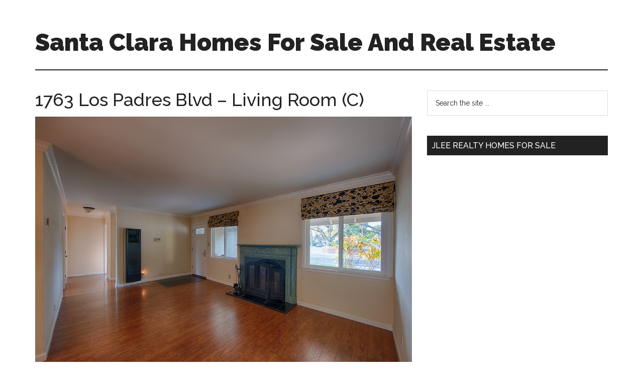

--- FILE ---
content_type: text/html; charset=utf-8
request_url: https://docs.google.com/presentation/d/e/2PACX-1vSKFQ1dPgGI-rXQJQyyRAkrcrGy6-7Z9F85mrz9SfF9u7RFVN4eVRfzbwrWShD3d1oe91VP41udvf9g/embed?start=true&loop=true&delayms=3000
body_size: 122940
content:
<!DOCTYPE html><html data-cast-api-enabled="true" lang="en"><head><script nonce="uCcyZCIeyQaB2XXKYLUbgg">window['ppConfig'] = {productName: '26981ed0d57bbad37e728ff58134270c', deleteIsEnforced:  false , sealIsEnforced:  false , heartbeatRate:  0.5 , periodicReportingRateMillis:  60000.0 , disableAllReporting:  false };(function(){'use strict';function k(a){var b=0;return function(){return b<a.length?{done:!1,value:a[b++]}:{done:!0}}}function l(a){var b=typeof Symbol!="undefined"&&Symbol.iterator&&a[Symbol.iterator];if(b)return b.call(a);if(typeof a.length=="number")return{next:k(a)};throw Error(String(a)+" is not an iterable or ArrayLike");}var m=typeof Object.defineProperties=="function"?Object.defineProperty:function(a,b,c){if(a==Array.prototype||a==Object.prototype)return a;a[b]=c.value;return a};
function n(a){a=["object"==typeof globalThis&&globalThis,a,"object"==typeof window&&window,"object"==typeof self&&self,"object"==typeof global&&global];for(var b=0;b<a.length;++b){var c=a[b];if(c&&c.Math==Math)return c}throw Error("Cannot find global object");}var p=n(this);function q(a,b){if(b)a:{var c=p;a=a.split(".");for(var d=0;d<a.length-1;d++){var e=a[d];if(!(e in c))break a;c=c[e]}a=a[a.length-1];d=c[a];b=b(d);b!=d&&b!=null&&m(c,a,{configurable:!0,writable:!0,value:b})}}
q("Object.is",function(a){return a?a:function(b,c){return b===c?b!==0||1/b===1/c:b!==b&&c!==c}});q("Array.prototype.includes",function(a){return a?a:function(b,c){var d=this;d instanceof String&&(d=String(d));var e=d.length;c=c||0;for(c<0&&(c=Math.max(c+e,0));c<e;c++){var f=d[c];if(f===b||Object.is(f,b))return!0}return!1}});
q("String.prototype.includes",function(a){return a?a:function(b,c){if(this==null)throw new TypeError("The 'this' value for String.prototype.includes must not be null or undefined");if(b instanceof RegExp)throw new TypeError("First argument to String.prototype.includes must not be a regular expression");return this.indexOf(b,c||0)!==-1}});function r(a,b,c){a("https://csp.withgoogle.com/csp/proto/"+encodeURIComponent(b),JSON.stringify(c))}function t(){var a;if((a=window.ppConfig)==null?0:a.disableAllReporting)return function(){};var b,c,d,e;return(e=(b=window)==null?void 0:(c=b.navigator)==null?void 0:(d=c.sendBeacon)==null?void 0:d.bind(navigator))!=null?e:u}function u(a,b){var c=new XMLHttpRequest;c.open("POST",a);c.send(b)}
function v(){var a=(w=Object.prototype)==null?void 0:w.__lookupGetter__("__proto__"),b=x,c=y;return function(){var d=a.call(this),e,f,g,h;r(c,b,{type:"ACCESS_GET",origin:(f=window.location.origin)!=null?f:"unknown",report:{className:(g=d==null?void 0:(e=d.constructor)==null?void 0:e.name)!=null?g:"unknown",stackTrace:(h=Error().stack)!=null?h:"unknown"}});return d}}
function z(){var a=(A=Object.prototype)==null?void 0:A.__lookupSetter__("__proto__"),b=x,c=y;return function(d){d=a.call(this,d);var e,f,g,h;r(c,b,{type:"ACCESS_SET",origin:(f=window.location.origin)!=null?f:"unknown",report:{className:(g=d==null?void 0:(e=d.constructor)==null?void 0:e.name)!=null?g:"unknown",stackTrace:(h=Error().stack)!=null?h:"unknown"}});return d}}function B(a,b){C(a.productName,b);setInterval(function(){C(a.productName,b)},a.periodicReportingRateMillis)}
var D="constructor __defineGetter__ __defineSetter__ hasOwnProperty __lookupGetter__ __lookupSetter__ isPrototypeOf propertyIsEnumerable toString valueOf __proto__ toLocaleString x_ngfn_x".split(" "),E=D.concat,F=navigator.userAgent.match(/Firefox\/([0-9]+)\./),G=(!F||F.length<2?0:Number(F[1])<75)?["toSource"]:[],H;if(G instanceof Array)H=G;else{for(var I=l(G),J,K=[];!(J=I.next()).done;)K.push(J.value);H=K}var L=E.call(D,H),M=[];
function C(a,b){for(var c=[],d=l(Object.getOwnPropertyNames(Object.prototype)),e=d.next();!e.done;e=d.next())e=e.value,L.includes(e)||M.includes(e)||c.push(e);e=Object.prototype;d=[];for(var f=0;f<c.length;f++){var g=c[f];d[f]={name:g,descriptor:Object.getOwnPropertyDescriptor(Object.prototype,g),type:typeof e[g]}}if(d.length!==0){c=l(d);for(e=c.next();!e.done;e=c.next())M.push(e.value.name);var h;r(b,a,{type:"SEAL",origin:(h=window.location.origin)!=null?h:"unknown",report:{blockers:d}})}};var N=Math.random(),O=t(),P=window.ppConfig;P&&(P.disableAllReporting||P.deleteIsEnforced&&P.sealIsEnforced||N<P.heartbeatRate&&r(O,P.productName,{origin:window.location.origin,type:"HEARTBEAT"}));var y=t(),Q=window.ppConfig;if(Q)if(Q.deleteIsEnforced)delete Object.prototype.__proto__;else if(!Q.disableAllReporting){var x=Q.productName;try{var w,A;Object.defineProperty(Object.prototype,"__proto__",{enumerable:!1,get:v(),set:z()})}catch(a){}}
(function(){var a=t(),b=window.ppConfig;b&&(b.sealIsEnforced?Object.seal(Object.prototype):b.disableAllReporting||(document.readyState!=="loading"?B(b,a):document.addEventListener("DOMContentLoaded",function(){B(b,a)})))})();}).call(this);
</script><script nonce="uCcyZCIeyQaB2XXKYLUbgg">var DOCS_timing={}; DOCS_timing['pls']=new Date().getTime();</script><meta property="og:title" content="JLee Realty Homes For Sale"><meta property="og:type" content="article"><meta property="og:site_name" content="Google Docs"><meta property="og:url" content="https://docs.google.com/presentation/d/e/2PACX-1vSKFQ1dPgGI-rXQJQyyRAkrcrGy6-7Z9F85mrz9SfF9u7RFVN4eVRfzbwrWShD3d1oe91VP41udvf9g/embed?start=true&amp;loop=true&amp;delayms=3000&amp;usp=embed_facebook"><meta property="og:image" content="https://lh7-us.googleusercontent.com/docs/AHkbwyLhNv0-xgH1qbTnEOsMQ-gS-QUsyp8_J7G7g2oEQsxLkYUwFgnXb1--kiGv91uLIsWsoSGVZc4zpcetupr08iO7fDnCL3Y1ZAU5pA9TDAbE8iZxl4MH=w1200-h630-p"><meta property="og:image:width" content="1200"><meta property="og:image:height" content="630"><meta property="og:description" content="649 Minnesota Ave, San Jose Price Upon Request Beds: 3 Baths: 2 Size: 1,850 sq.ft. Lot: 7,134 sq.ft. Exceptional Willow Glen Home"><meta name="google" content="notranslate"><meta name="viewport" content="target-densitydpi=device-dpi,user-scalable=1,minimum-scale=1,maximum-scale=2.5,initial-scale=1"><meta http-equiv="X-UA-Compatible" content="IE=edge;"><meta name="fragment" content="!"><meta name="referrer" content="strict-origin-when-cross-origin"><title>JLee Realty Homes For Sale - Google Slides</title><link rel="shortcut icon" href="https://ssl.gstatic.com/docs/presentations/images/favicon-2023q4.ico"><link rel="chrome-webstore-item" href="https://chrome.google.com/webstore/detail/ghbmnnjooekpmoecnnnilnnbdlolhkhi"><link rel="chrome-webstore-item" href="https://chrome.google.com/webstore/detail/apdfllckaahabafndbhieahigkjlhalf"><link rel="manifest" href="/presentation/manifest.json" crossorigin="use-credentials"/><script src="chrome-extension://ghbmnnjooekpmoecnnnilnnbdlolhkhi/page_embed_script.js" nonce="uCcyZCIeyQaB2XXKYLUbgg"></script><script data-id="_gd" nonce="uCcyZCIeyQaB2XXKYLUbgg">window.WIZ_global_data = {"K1cgmc":"%.@.[null,null,null,[1,1,[1769142378,494755000],4],null,0]]","TSDtV":"%.@.[[null,[[45736426,null,null,0.5,null,null,\"AtjTse\"],[45681910,null,false,null,null,null,\"OKXfNb\"],[45702908,0,null,null,null,null,\"YUmR1e\"],[45662509,null,false,null,null,null,\"fLCtnf\"],[45734741,null,true,null,null,null,\"gWu1Ue\"],[45721865,null,false,null,null,null,\"AoiE5c\"],[45736423,null,false,null,null,null,\"KdGYpb\"],[45713329,null,true,null,null,null,\"TzH3fe\"],[45657263,null,false,null,null,null,\"ByEExb\"],[45744490,null,false,null,null,null,\"luHWB\"],[45699018,null,null,null,\"hoiy8M2zL0suK1NZr2K0T7URFV3w\",null,\"evsAs\"],[45678214,null,null,null,\"qYGgY5L4A0suK1NZr2K0QusvQmcX\",null,\"VL579e\"],[45677726,null,false,null,null,null,\"C5oZKe\"],[45727616,null,false,null,null,null,\"qNQRAf\"],[45727273,null,false,null,null,null,\"dMkROb\"],[45644642,null,null,null,\"X-WS exp!\",null,\"rsrxGc\"],[45748088,null,false,null,null,null,\"KLuwTc\"],[45744236,null,false,null,null,null,\"Rnque\"],[45747674,null,false,null,null,null,\"uwvdNc\"],[45676183,null,false,null,null,null,\"EpABPb\"],[45696305,null,false,null,null,null,\"Uujhbc\"],[45699426,null,true,null,null,null,\"qWUOSd\"],[45632557,null,false,null,null,null,\"ctvKkf\"],[45679175,null,false,null,null,null,\"OETeme\"],[45747909,null,false,null,null,null,\"uTkAWb\"],[45730266,null,true,null,null,null,\"VughG\"],[45677009,null,false,null,null,null,\"JkUdKe\"],[45678187,null,false,null,null,null,\"OrvCpd\"],[45672203,null,true,null,null,null,\"jDBBvd\"],[45643359,null,false,null,null,null,\"GcxuKe\"],[45672066,null,true,null,null,null,\"E1A5lb\"],[45751947,null,false,null,null,null,\"sT6Vl\"],[45725181,null,null,null,\"Ge5kDSw2j0suK1NZr2K0WTQKW9Am\",null,\"QOhO3d\"],[45670693,null,false,null,null,null,\"V7Wemb\"],[45691859,null,false,null,null,null,\"p9TOQ\"],[45730498,null,false,null,null,null,\"ZycXJf\"],[45717711,null,false,null,null,null,\"lhxHkd\"],[45674760,null,null,null,\"Q2udpf42g0suK1NZr2K0SS4sTYE7\",null,\"E55iCf\"],[45682886,null,true,null,null,null,\"y48mic\"],[45724955,null,false,null,null,null,\"Lhvui\"],[45712967,null,false,null,null,null,\"rZW8ld\"],[45673686,null,false,null,null,null,\"TVdkuc\"],[45673687,null,false,null,null,null,\"OQKgkd\"],[45681145,null,true,null,null,null,\"hV6kcd\"],[45743516,null,false,null,null,null,\"C3mEk\"],[45678265,null,false,null,null,null,\"P7qpdc\"],[45724030,null,false,null,null,null,\"V0bNGd\"],[45725105,null,true,null,null,null,\"VQN2ac\"],[45672211,null,false,null,null,null,\"Wgtd8c\"],[45693258,null,null,null,null,null,\"BrCRse\",[\"[[\\\"en\\\",\\\"en-US\\\",\\\"en-GB\\\",\\\"en-CA\\\",\\\"en-AU\\\",\\\"en-IN\\\",\\\"en-IE\\\",\\\"en-NZ\\\",\\\"en-ZA\\\"]]\"]],[45729447,null,false,null,null,null,\"hjIR6e\"],[45752217,null,false,null,null,null,\"N9LDI\"],[45686665,null,true,null,null,null,\"xGJelc\"],[45713947,null,false,null,null,null,\"Tk0Ile\"],[45668197,null,true,null,null,null,\"pReYPb\"],[45723911,null,false,null,null,null,\"e77Z7d\"],[45674975,null,false,null,null,null,\"sBUhfc\"],[45706188,null,true,null,null,null,\"OF1zrd\"],[45706819,null,false,null,null,null,\"aPAx2b\"],[45742777,null,false,null,null,null,\"PPsZu\"],[45714946,null,true,null,null,null,\"ZYrane\"],[45664242,null,false,null,null,null,\"o4hKqd\"],[45678908,null,true,null,null,null,\"V6Qvvf\"],[45751437,null,false,null,null,null,\"HgnE6e\"],[45700150,null,false,null,null,null,\"RLRykc\"],[45678679,null,false,null,null,null,\"HbebVe\"],[45715074,null,false,null,null,null,\"xxxPgb\"],[45700770,null,false,null,null,null,\"Mk7a4d\"],[45681147,null,true,null,null,null,\"pgDArb\"],[45734892,null,true,null,null,null,\"oe7xAe\"],[45677445,null,true,null,null,null,\"rPYk8\"],[45658949,null,false,null,null,null,\"NfShlf\"],[45722047,null,null,null,null,null,\"D6k5oe\",[\"[[\\\"af\\\",\\\"am\\\",\\\"ar\\\",\\\"ar-EG\\\",\\\"ar-001\\\",\\\"az\\\",\\\"be\\\",\\\"bg\\\",\\\"bn\\\",\\\"ca\\\",\\\"ceb\\\",\\\"cs\\\",\\\"da\\\",\\\"de\\\",\\\"el\\\",\\\"en\\\",\\\"es\\\",\\\"es-419\\\",\\\"es-ES\\\",\\\"es-MX\\\",\\\"es-US\\\",\\\"et\\\",\\\"eu\\\",\\\"fa\\\",\\\"fi\\\",\\\"fil\\\",\\\"fr\\\",\\\"fr-FR\\\",\\\"fr-CA\\\",\\\"gl\\\",\\\"gu\\\",\\\"hi\\\",\\\"hr\\\",\\\"ht\\\",\\\"hu\\\",\\\"hy\\\",\\\"id\\\",\\\"is\\\",\\\"it\\\",\\\"iw\\\",\\\"ja\\\",\\\"jv\\\",\\\"ka\\\",\\\"kn\\\",\\\"ko\\\",\\\"kok\\\",\\\"la\\\",\\\"lt\\\",\\\"lv\\\",\\\"mai\\\",\\\"mk\\\",\\\"ml\\\",\\\"mr\\\",\\\"ms\\\",\\\"my\\\",\\\"ne\\\",\\\"nl\\\",\\\"no\\\",\\\"nb-NO\\\",\\\"nn-NO\\\",\\\"or\\\",\\\"pa\\\",\\\"pl\\\",\\\"ps\\\",\\\"pt\\\",\\\"pt-BR\\\",\\\"pt-PT\\\",\\\"ro\\\",\\\"ru\\\",\\\"sd\\\",\\\"si\\\",\\\"sk\\\",\\\"sl\\\",\\\"sq\\\",\\\"sr\\\",\\\"sv\\\",\\\"sw\\\",\\\"ta\\\",\\\"te\\\",\\\"th\\\",\\\"tr\\\",\\\"uk\\\",\\\"ur\\\",\\\"vi\\\",\\\"zh\\\",\\\"zh-Hans-CN\\\",\\\"zh-Hant-TW\\\",\\\"zh-CN\\\",\\\"zh-TW\\\",\\\"zh-Hans\\\",\\\"zh-Hant\\\",\\\"nl-NL\\\"]]\"]],[45740615,null,true,null,null,null,\"Vd9XHb\"],[45748403,null,false,null,null,null,\"XYCTRc\"],[45699702,null,false,null,null,null,\"Xo3sI\"],[45703462,null,false,null,null,null,\"fTmqve\"],[45749214,null,null,null,\"\",null,\"HkDBBd\"],[45671064,null,true,null,null,null,\"ssTnEb\"],[45710394,null,false,null,null,null,\"ZsDmSd\"],[45729467,null,false,null,null,null,\"kKLGLb\"],[45677526,null,null,null,\"hZeGRZs5p0suK1NZr2K0V3syYPHo\",null,\"KtCfwd\"],[45730717,null,false,null,null,null,\"S1daOd\"],[45714192,null,false,null,null,null,\"ksK2Oe\"],[45721408,null,false,null,null,null,\"smbAqe\"],[45724259,null,false,null,null,null,\"Sjqsdf\"],[45748452,null,false,null,null,null,\"oAMlce\"],[45672206,null,true,null,null,null,\"qxTK9b\"],[45709238,null,true,null,null,null,\"jQTN0e\"],[45729422,null,true,null,null,null,\"OOSdib\"],[45723416,null,true,null,null,null,\"DgQqmc\"],[45739155,null,false,null,null,null,\"Ljfylf\"],[45672527,null,true,null,null,null,\"LIKBre\"],[45728555,null,null,null,\"\",null,\"ptUmFe\"],[45654291,null,false,null,null,null,\"rhP5uf\"],[45725182,null,null,null,\"N7WcPjZPR0suK1NZr2K0TGZuB5Ce\",null,\"McLXzc\"],[45653421,null,true,null,null,null,\"K2C7od\"],[45744297,null,false,null,null,null,\"HAj7Mb\"],[45644639,null,true,null,null,null,\"GoJCRc\"],[45754280,null,false,null,null,null,\"j636ic\"],[45733644,null,false,null,null,null,\"oQBHZb\"],[45744234,null,false,null,null,null,\"LtNgOd\"],[45672202,null,false,null,null,null,\"CyvTSb\"],[45726382,null,false,null,null,null,\"QUY3\"],[45744918,null,false,null,null,null,\"f9HMbb\"],[45724458,null,false,null,null,null,\"MRpQbd\"],[45621619,null,false,null,null,null,\"PfkIr\"],[45735186,null,false,null,null,null,\"SIvvz\"],[45749708,null,false,null,null,null,\"ktRboc\"],[45672213,null,false,null,null,null,\"BfWTle\"],[45739470,null,false,null,null,null,\"BhIm9d\"],[45724460,null,null,0.5,null,null,\"U6t0Ob\"],[45748160,null,false,null,null,null,\"SX7P2b\"],[45730792,null,false,null,null,null,\"m0Fg3c\"],[45730506,null,false,null,null,null,\"qhuWUc\"],[45752216,null,false,null,null,null,\"EJg6N\"],[45651271,null,true,null,null,null,\"t0YfHf\"],[45690176,null,false,null,null,null,\"qF6xVc\"],[45686663,null,true,null,null,null,\"KGh4Cc\"],[45725770,null,false,null,null,null,\"yRc2q\"],[45697234,null,false,null,null,null,\"cUoIXb\"],[45708298,null,false,null,null,null,\"T4IN0c\"],[45748868,null,false,null,null,null,\"HraNse\"],[45746067,null,false,null,null,null,\"wK00sd\"],[45743079,null,false,null,null,null,\"MxRd3e\"],[45751187,null,false,null,null,null,\"OuEQae\"],[45718842,null,false,null,null,null,\"Ywwwdb\"],[45696619,null,false,null,null,null,\"U7gqEe\"],[45723113,null,true,null,null,null,\"Mv7Xhb\"],[45753702,null,null,0.5,null,null,\"OBuw0c\"],[45752852,null,false,null,null,null,\"Pdqiud\"],[45752686,null,false,null,null,null,\"mi0YMb\"],[45729830,null,false,null,null,null,\"DCV6If\"],[45712870,null,false,null,null,null,\"J04FPb\"],[45674978,null,false,null,null,null,\"x4QBkb\"],[45703610,null,false,null,null,null,\"UtcGCc\"],[45658679,null,true,null,null,null,\"qdTkee\"],[45720792,null,false,null,null,null,\"NFUw0c\"],[45753332,null,false,null,null,null,\"s7RHUb\"],[45724459,null,null,null,\"rHrAD6ykh0suK1NZr2K0TB6fPtWB\",null,\"CE91jd\"],[45725154,null,false,null,null,null,\"WbzTGf\"],[45718464,null,true,null,null,null,\"MmyjKe\"],[45723242,null,false,null,null,null,\"AlsMOc\"],[45641838,null,false,null,null,null,\"fLPxhf\"],[45750741,null,false,null,null,null,\"CUcuI\"],[45723283,null,false,null,null,null,\"SoWiLc\"],[45723104,null,false,null,null,null,\"EkiEee\"],[45747769,null,true,null,null,null,\"pkwVub\"],[45736498,null,false,null,null,null,\"PM9ORe\"],[45742776,null,false,null,null,null,\"wyKum\"],[45725720,null,false,null,null,null,\"ZBeYxd\"],[45737532,null,false,null,null,null,\"JmYEv\"],[45751442,null,false,null,null,null,\"f4YkJ\"],[45686662,null,true,null,null,null,\"go03Eb\"],[45746367,null,false,null,null,null,\"GFsSZ\"],[45681850,null,false,null,null,null,\"GRRvkf\"],[45660690,null,true,null,null,null,\"ovKHsb\"],[45677461,null,null,null,null,null,\"qb66hd\",[\"[]\"]],[45746380,null,false,null,null,null,\"fkqxGb\"],[45691858,null,false,null,null,null,\"rWzu0d\"],[45728726,null,false,null,null,null,\"yMFQX\"],[45746750,null,false,null,null,null,\"CRyfMe\"],[45725110,null,true,null,null,null,\"ElheSd\"],[45751415,null,false,null,null,null,\"fJBcbd\"],[45679439,null,false,null,null,null,\"DNzQwe\"],[45699017,null,null,null,\"rffTE8sLk0suK1NZr2K0RtLUVxzE\",null,\"tWGWgc\"],[45728785,null,false,null,null,null,\"UPAJB\"],[45660287,null,false,null,null,null,\"nIuPDe\"],[45686664,null,true,null,null,null,\"P0fSX\"],[45676780,null,false,null,null,null,\"GSMsUe\"],[45692064,null,false,null,null,null,\"wZ64Sb\"],[45711477,null,false,null,null,null,\"Rnlerd\"],[45753701,null,null,null,\"BRZTQNi6i0suK1NZr2K0VGPCJvE4\",null,\"G96vA\"],[45674758,null,false,null,null,null,\"ZHtfUc\"],[45691751,null,false,null,null,null,\"Z2npkc\"],[45676996,null,false,null,null,null,\"KFVYtf\"],[45672205,null,true,null,null,null,\"E7dKkc\"],[45699204,null,false,null,null,null,\"XWRwod\"],[45752655,null,false,null,null,null,\"NsOFEe\"],[45729696,null,null,1,null,null,\"UeMd4b\"],[45730222,null,null,30000,null,null,\"qnlClb\"],[45726544,null,true,null,null,null,\"hWjH1c\"],[45736179,null,false,null,null,null,\"LIe8ub\"],[45727546,null,true,null,null,null,\"wT569b\"],[45729690,null,false,null,null,null,\"AQMuhd\"],[45644640,42,null,null,null,null,\"xbuGR\"],[45673227,null,false,null,null,null,\"bRuCz\"],[45687747,null,true,null,null,null,\"n1Nom\"],[45717234,null,false,null,null,null,\"ciRkJd\"],[45747553,null,false,null,null,null,\"NIUGN\"],[45747000,null,false,null,null,null,\"gxagfb\"],[45677729,null,false,null,null,null,\"wzZQPd\"],[45708977,null,false,null,null,null,\"AxurIf\"],[45752218,null,false,null,null,null,\"Gktqke\"],[45715626,null,false,null,null,null,\"ERq70c\"],[45735097,null,false,null,null,null,\"ZYDWGf\"],[45742079,null,false,null,null,null,\"awHj9\"],[45676754,null,false,null,null,null,\"YwbU8\"],[45678215,null,null,null,\"6PSdkFYUx0suK1NZr2K0SmPPgaGe\",null,\"JR8rtc\"],[45726852,null,false,null,null,null,\"qgjRgd\"],[45700504,null,false,null,null,null,\"u6ksOd\"],[45678217,null,null,0.01,null,null,\"RL6SLc\"],[45672085,null,true,null,null,null,\"FJbUAf\"],[45742759,null,false,null,null,null,\"hc5Fic\"],[45648275,null,true,null,null,null,\"X5yyz\"],[45750887,null,false,null,null,null,\"WTvwUd\"],[45703717,null,false,null,null,null,\"ZfxSFe\"],[45740164,10,null,null,null,null,\"WjLXHb\"],[45737769,null,false,null,null,null,\"C4gACf\"],[45684108,null,false,null,null,null,\"IHwhDb\"],[45674285,null,false,null,null,null,\"zRoGXc\"],[45679713,null,false,null,null,null,\"EEZ1dd\"],[45746176,null,false,null,null,null,\"atfOHe\"],[45729695,null,false,null,null,null,\"tYEdHb\"],[45750646,null,false,null,null,null,\"ZsLlE\"],[45674761,null,null,0.5,null,null,\"GpQcOb\"],[45736482,null,false,null,null,null,\"DAnsv\"],[45684730,null,true,null,null,null,\"aW7Ggd\"],[45677444,null,true,null,null,null,\"WYEV9b\"],[45747879,null,false,null,null,null,\"kZsK5\"],[45661802,null,false,null,null,null,\"I09lfd\"],[45709342,null,false,null,null,null,\"Ab7Nmd\"],[45753696,null,false,null,null,null,\"FbAcde\"],[45746685,null,false,null,null,null,\"Q3KBSd\"],[45737207,null,false,null,null,null,\"Kw5UUd\"],[45639541,null,false,null,null,null,\"LHinid\"],[45736727,null,false,null,null,null,\"JJHfwf\"],[45748983,null,false,null,null,null,\"s0d1Kd\"],[45664306,null,true,null,null,null,\"W2ro8e\"],[45752219,null,false,null,null,null,\"QIG0Je\"],[45736425,null,null,null,\"Z7vabQzZ0Bn3gbW4AcZC0TfvmSab\",null,\"fFl01\"],[45719766,null,false,null,null,null,\"A3eSQd\"],[45681027,null,false,null,null,null,\"rqh9Yb\"],[45696085,null,false,null,null,null,\"g3Gc7d\"],[45707719,null,false,null,null,null,\"GtbvFd\"],[45731897,null,false,null,null,null,\"NK5elf\"],[45745030,null,false,null,null,null,\"HKORbd\"],[45682655,null,false,null,null,null,\"riQMFe\"],[45683718,null,true,null,null,null,\"zQUS6d\"],[45751476,null,false,null,null,null,\"gwKlXb\"],[45737396,null,false,null,null,null,\"KJRJ6d\"],[45746766,null,false,null,null,null,\"a6khDf\"],[45657471,null,null,null,null,null,\"kMR5pc\",[\"[[\\\"es\\\",\\\"pt\\\",\\\"ja\\\",\\\"ko\\\",\\\"fr\\\",\\\"it\\\",\\\"de\\\",\\\"zh-CN\\\",\\\"nl\\\",\\\"tr\\\",\\\"cs\\\",\\\"sv\\\",\\\"da\\\",\\\"no\\\",\\\"pl\\\",\\\"vi\\\",\\\"th\\\",\\\"fi\\\",\\\"uk\\\",\\\"ru\\\",\\\"hu\\\",\\\"ro\\\",\\\"ms\\\",\\\"el\\\",\\\"ca\\\",\\\"ar\\\",\\\"iw\\\",\\\"he\\\",\\\"id\\\",\\\"in\\\",\\\"zh-TW\\\"]]\"]],[45686667,null,true,null,null,null,\"ek81nf\"],[45715728,null,true,null,null,null,\"BENIvd\"],[45658731,null,false,null,null,null,\"zMe6ub\"],[45658716,null,true,null,null,null,\"Fa3cob\"],[45685754,null,true,null,null,null,\"OyPt5\"],[45661086,null,false,null,null,null,\"wfVdS\"],[45742887,null,false,null,null,null,\"bzXlub\"],[45666088,null,false,null,null,null,\"MgfT5\"],[45735477,null,false,null,null,null,\"qK0Vqb\"],[45729970,null,false,null,null,null,\"V517pe\"],[45677456,null,false,null,null,null,\"pyUPD\"],[45658644,null,true,null,null,null,\"ZdwoD\"],[45696263,null,null,null,null,null,\"W12Bse\",[\"[]\"]],[45653615,null,null,null,null,null,\"lwF00d\",[\"[[\\\"es\\\",\\\"pt\\\",\\\"ja\\\",\\\"ko\\\",\\\"fr\\\",\\\"it\\\",\\\"de\\\",\\\"zh\\\",\\\"nl\\\",\\\"iw\\\",\\\"he\\\",\\\"tr\\\",\\\"cs\\\",\\\"sv\\\",\\\"da\\\",\\\"no\\\",\\\"pl\\\",\\\"vi\\\",\\\"th\\\",\\\"fi\\\",\\\"uk\\\",\\\"ar\\\",\\\"ru\\\",\\\"hu\\\",\\\"ro\\\",\\\"ms\\\",\\\"el\\\",\\\"ca\\\",\\\"id\\\",\\\"in\\\"]]\"]],[45747953,null,false,null,null,null,\"teCRCb\"],[45658291,null,true,null,null,null,\"OSuRGd\"],[45689771,null,false,null,null,null,\"dkdoVc\"],[45716368,null,false,null,null,null,\"Rd9FMb\"],[45747421,null,false,null,null,null,\"Hiocre\"],[45735651,null,false,null,null,null,\"QEOLhc\"],[45743085,null,false,null,null,null,\"Ph5VH\"],[45681790,null,false,null,null,null,\"uPCxtc\"],[45647060,null,true,null,null,null,\"uYjPWb\"],[45720439,null,false,null,null,null,\"UFhFZb\"],[45736698,null,false,null,null,null,\"nhgo9c\"],[45686666,null,true,null,null,null,\"dZ9mjb\"],[45644641,null,null,3.14159,null,null,\"FX1FL\"],[45701738,null,false,null,null,null,\"uVkjIb\"],[45747887,null,false,null,null,null,\"BvfvHb\"],[45682377,30,null,null,null,null,\"vUjpse\"],[45694562,null,false,null,null,null,\"D50qNc\"],[45696552,null,false,null,null,null,\"f1ZShc\"],[45743081,null,false,null,null,null,\"NcmhSc\"],[45674759,null,null,null,\"nHWnsqMqi0suK1NZr2K0QMJZfKqX\",null,\"xH7haf\"],[45654169,null,false,null,null,null,\"HCu2yf\"]],\"CAMSywEdzwbx+c4oA7fiY5HUBAPnBgOjmQIDvPwNA74GA46kAQOHmi8DvqQFA7IFA+SuBAOkvQUDs5EFA5wDA+8vA6gGA63UBoISA5rQDwPf7QUDnIoFA3cDowZKA5YGA40GA9qNBQOyTwNSA/qrFQPMBgOHx0kD6wYD0K4F6NcXA83bA+fFAgKFtQUDFwMgA+mRBgPtnwsDtxDRvgGLme4DA9afAQPg4AYDpAYDgoMEjIMFA672BQPgxQEDrbYFA9C6CAOPRwPB7hcDjY0RAw\\u003d\\u003d\"]]]","nQyAE":{}};</script><script nonce="uCcyZCIeyQaB2XXKYLUbgg">_docs_flag_initialData={"docs-ails":"docs_warm","docs-fwds":"docs_nf","docs-crs":"docs_crs_tsol","docs-fl":2,"docs-hpr":2,"docs-orl":9,"docs-rls":1,"docs-shdn":105,"docs-eivt":0,"info_params":{"includes_info_params":1},"docs-epfdfjes":1,"docs-esaf":0,"docs-ecdh":1,"docs-eawbwm":1,"docs-eavlbm":1,"docs-ecbwm":1,"docs-ecucbwm":1,"docs-edlmbm":1,"docs-eafwbwm":1,"docs-eabpcmewm":0,"docs-eabtzmewm":0,"docs-eabtsmewm":0,"docs-eaicewm":0,"docs-easdewm":0,"docs-eassewm":0,"docs-eaebewm":0,"docs-eafcmcewm":0,"docs-eavssewm":0,"docs-ebodewm":0,"docs-ebrfdewm":0,"docs-ebasdewm":0,"docs-ebpsewm":0,"docs-ncbwm":1,"docs-ecnbewm":0,"docs-ecedcdewm":0,"docs-ecsewm":0,"docs-ectdcdewm":0,"docs-ectscdewm":0,"docs-eclrbewm":0,"docs-eclsecewm":0,"docs-ecssewm":0,"docs-ectwm":0,"docs-ecgdewm":0,"docs-edsewm":0,"docs-edsnmewm":0,"docs-edswm":1,"docs-ewcfer":1,"docs-edwb":0,"docs-edibewm":0,"docs-edeibewm":0,"docs-eegdewm":0,"docs-ewubum":0,"docs-ewcm":1,"docs-ewmsm":0,"docs-eewsm":1,"docs-efcmewm":0,"docs-efrdwm":0,"docs-efasewm":0,"docs-eftsewm":0,"docs-eftbewm":0,"docs-efosewm":0,"docs-egasewm":0,"docs-eipdewm":0,"docs-elicewm":0,"docs-elmwbewm":0,"docs-elfcbewm":0,"docs-empwm":0,"docs-emaswm":1,"docs-emswm":1,"docs-emdewm":0,"docs-emadwm":0,"docs-enswb":1,"docs-ensdewm":0,"docs-eobswm":1,"docs-eodcewm":0,"docs-epsdewm":0,"docs-epftewm":0,"docs-eppbewm":0,"docs-epticewm":0,"docs-epacewm":0,"docs-epbtewm":0,"docs-eppvdewm":0,"docs-eppmewm":0,"docs-epsc":0,"docs-epdwm":1,"docs-epecewm":0,"docs-eptsewm":0,"docs-eqsewm":0,"docs-erssewm":0,"docs-ertdewm":0,"docs-erhswm":1,"docs-esacewm":0,"docs-essr":1,"docs-essewm":0,"docs-esswm":0,"docs-esndewm":0,"docs-esdwm":0,"docs-esosewm":0,"docs-esssewm":0,"docs-ettpdewm":0,"docs-ettrsewm":0,"docs-etsewm":0,"docs-etibewm":0,"docs-etesewm":0,"docs-etcsewm":0,"docs-ethsewm":0,"docs-evgcewm":0,"docs-evosewm":0,"docs-evssewm":0,"docs-ewbm":1,"docs-efhebwm":1,"docs-erbwm":1,"docs-eucrdwm":0,"docs-mm":10,"docos-edpc":0,"docos-dphl":10000,"docos-drpdhl":10000,"docos-rppl":500,"docos-dpsl":9900,"docos-drpdsl":9900,"docs-cpr":1,"docs-ededsi":0,"docos-edutfr":0,"docos-ehs":0,"docos-edim":0,"docs-eicwdubl":1,"docs-hmg":1,"uls":"","docs-idu":0,"customer_type":"ND","scotty_upload_url":"/upload/presentation/resumable","docs-edcfmb":0,"docs-erlbwfa":0,"docs-net-udmi":500000,"docs-net-udpt":40000,"docs-net-udur":"/upload/blob/presentation","docs-net-usud":1,"docs-enable_feedback_svg":1,"docs-fpid":713634,"docs-fbid":"ExternalUserData","docs-obsImUrl":"https://ssl.gstatic.com/docs/common/netcheck.gif","docs-lsltms":20000,"lssv":7,"docs-offline-oebp":"/offline/eventbusworker.js","docs-offline-nnodi":100,"docs-localstore-iort":10000,"docs-offline-dck":"AIzaSyDrRZPb_oNAJLpNm167axWK5i85cuYG_HQ","docs-offline-mobile-mms":15000000,"docs-ewtaoe":1,"docs-offline-hsu":"docs.google.com/slides","dffm":["Calibri","Cambria","Syncopate","Lobster","Corsiva","Coming Soon","Shadows Into Light","Indie Flower","Tahoma","Crafty Girls","Proxima Nova","Roboto Condensed","Average","Lato","Source Code Pro","Old Standard TT","Alfa Slab One","Playfair Display","PT Sans Narrow","Muli","Montserrat","Roboto Slab","Raleway","Open Sans","Oswald","Amatic SC","Source Sans Pro","Roboto","Economica","Reenie Beenie","Stint Ultra Expanded","Alegreya","Merriweather"],"dffd":["Calibri","Cambria","Syncopate","Lobster","Corsiva","Coming Soon","Shadows Into Light","Indie Flower","Tahoma","Crafty Girls","Proxima Nova","Roboto Condensed","Average","Lato","Source Code Pro","Old Standard TT","Alfa Slab One","Playfair Display","PT Sans Narrow","Muli","Montserrat","Roboto Slab","Raleway","Open Sans","Oswald","Amatic SC","Source Sans Pro","Roboto","Economica","Reenie Beenie","Stint Ultra Expanded","Alegreya","Merriweather"],"docs-offline-toomem":0,"docs-irbfes":0,"docs-offline-ercidep":1,"docos-eos":1,"udurls":1,"docs-localstore-cide":1,"docs-localstore-dom":0,"docs-extension-id":"ghbmnnjooekpmoecnnnilnnbdlolhkhi","icso":0,"docs-clsvn":0,"docs-rlsvn":0,"docs-offline-desktop-mms":200000000,"docs-offline-uebie":1,"docs-emasl":0,"docs-sw-efcr":1,"docs-sw-ehnur":0,"docs-ertwsinoi":1,"docs-ssndl":1,"docs-sw-ecfr":0,"docs-cmbs":500,"docs-doie":0,"docs-doild":0,"docs-dooife":1,"docs-eaiturd":0,"docs-edlbsl":0,"docs-sw-eddf":0,"docs-efshwr":1,"docs-efcs":0,"docs-eiwot":0,"docs-eiec":1,"docs-eirdfi":0,"docs-eiwotdl":0,"docs-eiwotv2":1,"docs-eiwotv2dl":1,"docs-ecdrfs":0,"docs-eliv":0,"docs-offline-oepdp":0,"docs-offline-eoep":1,"docs-offline-eeooip":1,"docs-offline-eorlv":0,"docs-eosc":0,"docs-eoufm":0,"docs-esuhf":0,"docs-esiec":0,"docs-esrtitt":1,"docs-tlspe":1,"docs-offline-ewnldoc":1,"docs-flrwpdo":1,"docs-localstore-ilat":10000,"docs-intli":1,"docs-sw-nfhms":10,"docs-offline-ouil":[],"docs-rmcl":0,"docs-sw-efcffc":1,"docs-sw-eesp0sr":1,"docs-sw-eessrr":0,"docs-sw-ecus":1,"docs-edclcf":1,"docs-sw-eddfpc":1,"docs-sw-edubnc":1747728000000,"docs-sw-eesp1sr":0,"docs-sw-eesp2sr":0,"docs-sw-eol":1,"docs-sw-epcc":1,"docs-sw-erdcbnc":1,"docs-sw-ernec":1,"docs-sw-esccda":0,"docs-sw-cache-prefix":"presentation","docs-text-ewf":1,"docs-wfsl":["ca","da","de","en","es","fi","fr","it","nl","no","pt","sv"],"docs-efrsde":1,"docs-efpsf":1,"docs-edfn":1,"docs-efpsp":1,"docs-eefp":1,"docs-dli":1,"docs-liap":"/naLogImpressions","ilcm":{"eui":"ADFN-csSZlhBpuhhWGTckGxcBXIuxXRgraZWQZUjm0XI2sqL23Xh9EnTuN5pFmHr2RgvP92T26Ic","je":1,"sstu":1769174617303096,"si":"CLjQ8IThoZIDFd_oKAUd84kTlA","gsc":0,"ei":[5701641,5703839,5704387,5704565,5704621,5704883,5705891,5706270,5706999,5707047,5707204,5707695,5708365,5708578,5709201,5709209,5709476,5710189,5710692,5711550,5712635,5712909,5713195,5713554,5714310,5717890,5717907,5722201,5722784,5722800,5724199,5724215,5724419,5724435,5724880,5724896,5726679,5726695,5727241,5727257,5727986,5728002,5728949,5728965,5729076,5729092,5732345,5732367,5734616,5734632,5735236,5735252,5737784,5737800,5740170,5740186,5740325,5740341,5740798,5740814,5743771,5743787,5746708,5746724,5753665,5753681,5754812,5754828,5754882,5754898,5756679,5756695,5758481,5758497,5758620,5758636,5758658,5758674,5759262,5759278,5760151,5760167,5760311,5760327,5760434,5760450,5760454,5760470,5763257,5763273,5771705,5771721,5772928,5773224,5773240,5781870,5791381,5791397,5793315,5793331,5795813,5795829,5795893,5795909,5796517,5796533,5797237,5797253,5797416,5797432,13702623,48962791,48962806,48966174,48966182,49398601,49398609,49472141,49472149,49491657,49491665,49498913,49498921,49623581,49623589,49643648,49643656,49644075,49644083,49769397,49769405,49822861,49822869,49823044,49823052,49833582,49833590,49842835,49842843,49904479,49924686,49924694,49926213,49926221,49943199,49943207,49971893,49971901,49979638,49979646,50209847,50209855,50256528,50256536,50266182,50266190,50273488,50273496,50297196,50297204,50389170,50389178,50438825,50439180,50439188,50503839,50503847,50513054,50538804,50538812,50549495,50549503,50550091,50550099,50561483,50561491,50562867,50562878,50587062,50587070,50596443,50596454,50602221,50602229,70971176,70971184,71037314,71037322,71061270,71079778,71079786,71085341,71085349,71100929,71120948,71120956,71145420,71145431,71289961,71289969,71291125,71291133,71331418,71376216,71376224,71387361,71387372,71387909,71387917,71406937,71406945,71428994,71429010,71451162,71451170,71466147,71501463,71501471,71505640,71505648,71515729,71515737,71520410,71528517,71528525,71530243,71530251,71544694,71544702,71546305,71601136,71601152,71608400,71608408,71617001,71617009,71617032,71617040,71617074,71617082,71617148,71617156,71617551,71617559,71617591,71617599,71617611,71617619,71617691,71617699,71627283,71627291,71638663,71638671,71642163,71642171,71657920,71657928,71660013,71660021,71679420,71679428,71682543,71682551,71689880,71689888,71710180,71710188,71825423,71832940,71854870,71854878,71897847,71897855,71899441,71899452,71960520,71960528,71967533,94326739,94327551,94327559,94353388,94353396,94387012,94434437,94434445,94482243,94507884,94507892,94523128,94523136,94534325,94573799,94573807,94624885,94624893,94629857,94629865,94660815,94660823,94661822,94661830,94692358,94692366,94733497,94733505,94744876,94744884,94813598,94813609,94842003,94842019,94864613,94864621,94902310,94902318,94904049,94904057,94919012,94919020,95023115,95023123,95072697,95072705,95087026,95087034,95099753,95099761,95104440,95104451,95111965,95111973,95112813,95112821,95124967,95124978,95131113,95131121,95135973,95135981,95193760,95193771,95211312,95211328,95213892,95213900,95260693,95299556,95299564,95314742,95314750,95317602,95317610,99251783,99251791,99257787,99265986,99265994,99277083,99277091,99311199,99338503,99338514,99338880,99338888,99342818,99342826,99343318,99343326,99349052,99349060,99368752,99368760,99393699,99400182,99400190,99402291,99402299,99440833,99440841,99457486,99457494,99457627,99457635,99483839,99483855,99778422,99778427,100640010,101421160,101421176,101429804,101448281,101448286,101477936,101477944,101489603,101489608,101489833,101489838,101498558,101503156,101503164,101508295,101508303,101552429,101552445,101561532,101561540,101562526,101562534,101575635,101575640,101629886,101629894,101631311,101631319,101659314,101659322,101672689,101672694,101687037,101687045,101718523,101718531,101754142,101754150,101755284,101755289,101755475,101755480,101788243,101788251,101793859,101823223,101823231,101855319,101855327,101858274,101858279,101860587,101860595,101867843,101867851,101887474,101887482,101888971,101896255,101896415,101912135,101912143,101917225,101917233,101919538,101919546,101922719,101922727,101922940,101922948,101926890,101933531,101933539,101961990,101962058,102030682,102030690,102044238,102044246,102052025,102059521,102059529,102070756,102070764,102070830,102070838,102074027,102074035,102083146,102083154,102085326,102098261,102146627,102146635,102161285,102161293,102161427,102161435,102172154,102172162,102198362,102198370,102200385,102207314,102208192,102208200,102226424,102226432,102236086,102236094,102244549,102244557,102262309,102262317,102280768,102280776,102287464,102287472,102287984,102287992,102292116,102292124,102342876,102342884,102343440,102343448,102399881,102399889,102402639,102402647,102426400,102426408,102428686,102428694,102430721,102430729,102466240,102469760,102469768,102515065,102515070,102517352,102517357,102548601,102548609,102554663,102554668,102554978,102554983,102564165,102564181,102582726,102582734,102587713,102587721,102599895,102600454,102600470,102609483,102609488,102618748,102618756,102641341,102641346,102649716,102649721,102659827,102659835,102673295,102685358,102685363,102685903,102685908,102690720,102690728,102691133,102691138,102691314,102691319,102718370,102721064,102721069,102727987,102728003,102741246,102741254,102762375,102762383,102774349,102774357,102774667,102774675,102783489,102783497,102787503,102807690,102807698,102811803,102811811,102859106,102859114,102863307,102863312,102864223,102867895,102867903,102887056,102887064,102903115,102903131,102903720,102903728,102909737,102909742,102921533,102921541,102926019,102926027,102926643,102926651,102932427,102932435,102944202,102944207,102944320,102944325,102944490,102944568,102944573,102944719,102944724,102944863,102944868,102956665,102956673,102961199,102966213,102966221,102969802,102969810,102972609,102972617,102973340,102973348,102979010,102979015,102984112,102984120,102988285,102988290,102988376,102988381,102999649,102999654,103011459,103011467,103057517,103057533,103115240,103115256,103162944,103162952,103175970,103175978,103176319,103176327,103285886,103285894,103286193,103286201,103288366,103288374,103289051,103289056,103289260,103289265,103296014,103296022,103326347,103339816,103339824,103343870,103343878,103354396,103354404,103354772,103354780,103355433,103355441,103355623,103355631,104521382,104573999,104574007,104575410,104575415,104575652,104575657,104602313,104613761,104615615,104615623,104627936,104627942,104654366,104654374,104660703,104660711,104661207,104661215,104699484,104699492,104715846,104732703,104732711,104744078,104744086,104761651,104761659,104764204,104764212,104790701,104801386,104801394,104856686,104856702,104856706,104856722,104869064,104886257,104886262,104897885,104897890,104897967,104897972,104900991,104900996,104907851,104907859,104918104,104932680,104932691,104940317,104948302,104948318,104963342,104963350,104963649,104973652,104973668,104976717,104976725,104983189,104983197,105054114,105054120,105072294,105081977,105081985,105085089,105085097,105087208,105093291,105093296,105093313,105093318,105093358,105093363,105110463,105110468,105112674,105112679,105114539,105114547,105120043,105140225,105143148,105143156,105153153,105181014,105181022,105255718,105255726,105269743,105269751,105276203,105276208,105283867,105283875,105292896,105292904,105293686,105293694,105301992,105302000,105312466,105312471,105315464,105331795,105345084,105345089,105346245,105346253,105360378,105360386,105360982,105360990,105370570,105373924,105373932,105393751,105393759,105421151,105425128,105425136,105439211,105439219,105457287,105457292,105468792,115500477,115500493,115509942,115509950,115533932,115533937,115626298,115626306,115626379,115626387,115635395,115635400,115665072,115665077,115665241,115665246,115669438,115669446,115680656,115687367,115687372,115714916,115737878,115737886,115748208,115748213,115755284,115769619,115769627,115786252,115786260,115795487,115795492,115849188,115849193,115895833,115895841,115902348,115902353,115909921,115909929,115916250,115916255,115917398,115917406,115936424,115936432,115941436,115941441,115954366,115954371,115990651,115990659,115996381,115996389,116059225,116059233,116068818,116068826,116091118,116095114,116095122,116150625,116150633,116176919,116176927,116179594,116179602,116195097,116195102,116203303,116203308,116221434,116221442,116222264,116222269,116236312,116236317,116276401,116276409,116307750,116359820,116361222,116372537,116372545,116377870,116377875,116407665,116415914,116415922,116421131,116421139,116425642,116426518,116426534,116428888,116448407,116449517,116459609,116460104,116470832,116473515,116473520,116478963,116478968,116479751,116480001,116483580,116483588,116486053,116486059,116498664,116502867,116503941,116503961,116524154,116538348,116538353,116538566,116538574,116542687,116550348,116567559,116567564,116574695,116593749,116609451,116609459,116613094,116613710,116670655,116678612,116678618,116680068,116680074,116680381,116680389,116680742,116680748,116685398,116685789,116697553,116697559,116704081,116704119,116712932,116712938,116714309,116714312,116725933,116725939,116728478,116728484,116728492,116728498,116728506,116728512,116728550,116728556,116771113,116771117,116771270,116771276,116785249,116785254,116813305,116840707,116840712,116847573,116847578,116867521,116867527,116874912,116877109,116911763,116911769,116918027,116919494,116923675,116924992,116980497,116980505,117037621,117037626,117046825,117046831,117071761,117071766,117095328,117095333,117209999,117210005],"crc":0,"cvi":[]},"docs-ccdil":1,"docs-eil":1,"docs-ecuach":0,"docs-cclt":58,"docs-ecci":1,"docs-esi":0,"docs-cei":{"i":[102600470,105153153,116771117,102044246,5729092,115996389,102430729,102973348,101917233,101855327,102200385,102085326,115533937,5773240,71642171,95213900,95299564,71145431,104963649,115680656,49926221,101631319,49498921,103339824,104897890,71657928,116421139,116574695,102343448,115954371,50273496,102198370,5728965,50602229,104907859,102863312,103288374,102236094,102728003,115665077,103354780,105276208,71528525,49472149,5708365,71406945,49971901,99251791,102966221,71617156,105081985,116359820,102956673,71608408,102161435,50209855,5701641,116728512,104973668,102342884,5760167,48962806,116685398,71617040,105269751,5710692,102988290,99338514,116840712,103162952,105373932,102649721,49491665,102721069,101477944,102741254,101912143,116785254,95072705,117095333,101962058,116911769,102292124,103115256,101489608,102554668,104976725,5704387,71854878,116728484,116613094,99343326,94624893,102903131,5722800,101858279,102944724,94661830,102161293,5740814,5796533,116609459,5797253,104886262,49769405,5771721,104521382,105439219,101629894,71899452,103286201,50538812,102926651,5793331,71530251,101552445,5708578,105093363,48966182,115737886,71376224,102426408,94507892,115795492,116714312,101672694,71832940,5704883,116771113,104983197,5795829,94482243,101718531,101919546,116924992,102609488,95124978,49398609,95211328,5760327,103176327,5740341,116847578,115849193,102262317,102811811,103343878,117037621,102909742,116980505,104801394,99338888,102280776,5740186,117046831,5710189,102887064,103354404,102287472,102030690,103285894,105181022,71387917,95193771,101933539,116428888,116867527,49979646,94733505,105421151,117210005,116372545,95112821,115687372,116680074,49643656,105360990,49924694,116680389,102599895,5735252,116613710,49623589,102517357,102587721,95317610,71515737,5791397,99457635,5706270,115902353,70971184,50549503,115714916,105114547,50439188,101922727,50596454,5797432,105346253,5754898,5713554,5760450,117071766,103011467,5758674,5732367,102618756,102685908,116697559,116203308,99349060,101961990,50297204,99342826,102515070,115917406,116276409,95023123,104661215,116728498,115635400,49644083,5709209,105085097,5714310,13702623,71289969,71617699,102244557,5724435,5703839,104627942,94904057,102762383,50562878,104897972,71960528,71061270,102783497,116680748,5707695,94813609,102944325,116918027,102226432,104856702,116771276,104715846,116179602,105054120,71617599,102926027,115500493,116095122,116150633,101755289,102972617,102921541,104764212,5756695,50389178,71037322,116448407,116550348,99483855,94692366,101867851,102691319,102944573,71660021,116670655,5709476,116704081,104744086,102070764,116470832,104615623,102083154,115941441,104575657,115895841,102172162,116425642,116068826,102903728,116538574,49842843,116426534,5711550,116923675,104699492,116473520,103175978,71617082,101659322,101508303,105312471,99277091,95104451,71679428,71079786,115990659,94864621,104932691,105112679,116195102,103057533,102867903,115626306,105331795,71291133,102807698,94919020,5728002,71100929,105087208,101888971,94629865,105093318,5754828,101755480,104732711,5743787,102774675,102988381,104574007,5712909,102564181,95135981,102932435,102582734,116459609,104613761,105425136,71451170,71897855,104856722,103296022,5724215,102402647,116377875,115669446,5724896,5713195,116538353,102944868,99265994,5709201,49943207,102774357,104654374,50561491,5726695,99440841,5760470,116460104,105302000,102052025,102554983,101860595,103289265,94744884,105360386,102944207,102969810,103355631,95314750,116728556,102469768,101788251,99368760,50587070,116486059,102859114,102685363,5707204,105110468,71505648,5712635,5759278,5722201,105093296,5707047,5704621,5795909,102984120,101823231,105468792,71120956,115786260,116407665,49833590,71544702,116498664,101448286,116567564,94902318,115769627,101562534,5746724,71085349,71387372,5781870,102548609,104602313,102208200,101421176,71601152,116813305,94434445,5704565,101561540,71682551,105393759,116449517,5758497,116415922,101498558,5717907,101754150,105345089,5705891,94842019,104575415,104963350,105370570,116480001,102428694,101489838,104900996,116502867,5758636,102641346,71627291,95099761,116222269,99402299,102979015,115509950,99457494,115909929,94573807,102070838,102059529,50503847,116478968,50256536,94523136,71638671,101793859,102999654,99778427,101887482,116919494,105457292,115916255,104761659,94660823,71710188,50266190,94327559,102659835,105283875,71429010,116503961,116059233,102287992,103289056,102074035,71617559,104948318,71617619,116483588,95111973,115665246,71689888,103355441,49823052,104660711,95087034,116503941,116714309,99400190,105255726,105120043,115936432,102787503,105293694,105143156,71501471,116725939,5706999,116221442,5734632,102399889,102690728,116176927,101922948,102691138,71617009,105292904,50550099,102207314,5727257,116236317,101575640,115748213,115626387,5763273,95131121,116678618,94353396,5753681,102146635,116712938,104790701,5737800,101503164,49822869,101687045,99311199,116685789,116874912,116593749,116307750,116542687,117037626,116704119,116361222,116877109,102600454,103326347,102044238,5729076,115996381,102430721,102973340,101917225,101855319,101926890,94326739,115533932,5773224,71642163,95213892,95299556,71145420,101429804,99393699,49926213,101631311,49498913,103339816,104897885,71657920,116421131,104918104,102343440,115954366,50273488,102198362,5728949,50602221,104907851,102863307,103288366,102236086,102727987,115665072,103354772,105276203,71528517,49472141,71406937,49971893,99251783,102966213,71617148,105081977,115755284,102956665,71608400,102161427,50209847,116728506,104973652,102342876,5760151,48962791,71617032,105269743,102988285,99338503,116840707,103162944,105373924,102649716,49491657,102721064,101477936,102741246,101912135,116785249,95072697,117095328,101896255,116911763,102292116,103115240,101489603,102554663,104976717,71854870,116728478,99343318,94624885,102903115,5722784,101858274,102944719,94661822,102161285,5740798,5796517,116609451,5797237,104886257,49769397,5771705,71825423,105439211,101629886,71899441,103286193,50538804,102926643,5793315,71530243,101552429,105093358,48966174,115737878,71376216,102426400,94507884,115795487,101672689,50438825,104983189,5795813,71520410,101718523,101919538,102609483,95124967,49398601,95211312,5760311,103176319,5740325,116847573,115849188,102262309,102811803,103343870,102909737,116980497,104801386,99338880,102280768,5740170,117046825,102887056,103354396,102287464,102030682,103285886,105181014,71387909,95193760,101933531,116867521,49979638,94733497,102944490,117209999,116372537,95112813,115687367,116680068,49643648,105360982,49924686,116680381,94534325,5735236,49623581,102517352,102587713,95317602,71515729,5791381,99457627,115902348,70971176,50549495,105315464,105114539,50439180,101922719,50596443,5797416,105346245,5754882,5760434,117071761,103011459,5758658,5732345,102618748,102685903,116697553,116203303,99349052,101896415,50297196,99342818,102515065,115917398,116276401,95023115,104661207,116728492,115635395,49644075,105085089,71289961,71617691,102244549,5724419,104627936,94904049,102762375,50562867,104897967,71960520,50513054,102783489,116680742,94813598,102944320,116524154,102226424,104856686,116771270,71466147,116179594,105054114,71617591,102926019,115500477,116095114,116150625,101755284,102972609,102921533,104764204,5756679,50389170,71037314,99483839,94692358,101867843,102691314,102944568,71660013,104744078,102070756,104615615,102083146,115941436,104575652,115895833,102172154,116068818,102903720,116538566,49842835,116426518,104699484,116473515,103175970,71617074,101659314,101508295,105312466,99277083,95104440,71679420,71079778,115990651,94864613,104932680,105112674,116195097,103057517,102867895,115626298,105140225,71291125,102807690,94919012,5727986,49904479,102961199,100640010,94629857,105093313,5754812,101755475,104732703,5743771,102774667,102988376,104573999,102564165,95135973,102932427,102582726,94387012,102718370,105425128,71451162,71897847,104856706,103296014,5724199,102402639,116377870,115669438,5724880,116538348,102944863,99265986,49943199,102774349,104654366,50561483,5726679,99440833,5760454,104869064,105301992,71331418,102554978,101860587,103289260,94744876,105360378,102944202,102969802,103355623,95314742,116728550,102469760,101788243,99368752,50587062,116486053,102859106,102685358,105110463,71505640,5759262,105093291,5795893,102984112,101823223,105072294,71120948,115786252,49833582,71544694,101448281,116567559,94902310,115769619,101562526,5746708,71085341,71387361,5772928,102548601,102466240,102208192,101421160,71601136,94434437,101561532,71682543,105393751,5758481,116415914,99257787,5717890,101754142,105345084,94842003,104575410,104963342,104940317,116479751,102428686,101489833,104900991,116091118,5758620,102641341,71627283,95099753,116222264,99402291,102979010,115509942,99457486,115909921,94573799,102070830,102059521,50503839,116478963,50256528,94523128,71638663,71546305,102999649,99778422,101887474,105457287,115916250,104761651,94660815,71710180,50266182,94327551,102659827,105283867,71428994,116059225,102287984,103289051,102074027,71617551,104948302,71617611,116483580,95111965,115665241,71689880,103355433,49823044,104660703,95087026,99400182,105255718,102864223,115936424,102673295,105293686,105143148,71501463,116725933,116221434,5734616,102399881,102690720,116176919,101922940,102691133,71617001,105292896,50550091,102098261,5727241,116236312,101575635,115748208,115626379,5763257,95131113,116678612,94353388,5753665,102146627,116712932,95260693,5737784,101503156,49822861,101687037,71967533],"cf":{"enable_homescreen_priority_docs":[null,0],"enable_homescreen_priority_docs_promo":[null,0],"enable_homescreen_action_items_structured_query":[null,0]}},"docs-est":"CAMSFBUX9NL9N67auQayvgTkiQWnBh0H","docs-exfv":0,"docs-li":"713634","docs-trgthnt":"mfPFF8Vad0mERqSGkGf0SWqBHBQf","docs-etmhn":0,"docs-thnt":"","docs-hbt":[],"docs-hdet":["nMX17M8pQ0kLUkpsP190WPbQDRJQ","17hED8kG50kLUkpsP190TThQn3DA","BDNZR4PXx0kLUkpsP190SJtNPkYt","Etj5wJCQk0kLUkpsP190NwiL8UMa","xCLbbDUPA0kLUkpsP190XkGJiPUm","2NUkoZehW0kLUkpsP190UUNLiXW9","yuvYtd5590kLUkpsP190Qya5K4UR","ZH4rzt2uk0kLUkpsP190UDkF5Bkq","uQUQhn57A0kLUkpsP190WHoihP41","93w8zoRF70kLUkpsP190TxXbtSeV","fAPatjr1X0kLUkpsP190SaRjNRjw","T4vgqqjK70kLUkpsP190ScPehgAW","JyFR2tYWZ0kLUkpsP190Rn3HzkxT","ufXj7vmeJ0kLUkpsP190QURhvJn2","KFks7UeZ30kLUkpsP190UUMR6cvh","LcTa6EjeC0kLUkpsP190RKgvW5qi","s3UFcjGjt0kLUkpsP190Z45ftWRr","o99ewBQXy0kLUkpsP190Nq2qr6tf","PHVyy5uSS0kLUkpsP190SUsYo8gQ","yZn21akid0iSFTCbiEB0WPiGEST3","h2TtqzmQF0kLUkpsP190YPJiQt7p","MZi9vb5UC0kLUkpsP190ReUhvVjy","dSR6SPjB80kLUkpsP190Y3xHa9qA","Bz6B7VmLu0kLUkpsP190W3FeobP7","AiLoubzsd0kLUkpsP190XtYNPgYT","2J3DVQoVh0kLUkpsP190R5wShSrC","MLmbZasLS0kLUkpsP190YHf6Zjsf","S1T4ezMsZ0kLUkpsP190U6GfQUxi","LwAAPYPwi0kLUkpsP190TR4aaiFR","zZpS7TtwA0kLUkpsP190SJfhmHn8","N5u4VeWhx0iSFTCbiEB0VUTNdX6g","XM16tjwrD0iSFTCbiEB0NfzvTeuU","ybYTJk1eD0iSFTCbiEB0QV4rkzSF","TgXar1TSG0iSFTCbiEB0SsXMaKuP","JYfGDkExa0iSFTCbiEB0TTQnEDtH","2i9JBUZ3w0iSFTCbiEB0RytbUoNq","pgvTVXNKa0iSFTCbiEB0ShqmBTMR","NsVnd81bW0iSFTCbiEB0RhcXEK9M","rTQirATnb0iSFTCbiEB0W5cPcA7D","wNyww2Syr0iSFTCbiEB0Pzsbemba","DVdpfbqGj0iSFTCbiEB0RP4dMdFg","WKN3dsuG20iSFTCbiEB0NtEYhMK7","S5iPRteXX0iSFTCbiEB0YkMazE6h","6hmou1AcB0iSFTCbiEB0R9rZWXdz","wvo4NcLUj0iSFTCbiEB0Tt7mcVxE","HWuSeN2AB0iSFTCbiEB0PoBwHT2F","rMLvYG5Cd0iSFTCbiEB0VMB6o5sk","EnxXFzAMR0iSFTCbiEB0NxWnFJEU","rTcCMw3BM0mHq3jmV6o0RHeAExRK","HUYzfGVRa0mHq3jmV6o0Uxe2caXK","1XYMmM1Cu0mHq3jmV6o0Z3pEi8xm","xHhMJiXiV0mHq3jmV6o0WB8WinyM","xwSFpxEiU0mHq3jmV6o0PcnvcKmd","4MBkBg26q0mHq3jmV6o0QeKPRMpY","y5g8iW2T80mHq3jmV6o0Nr8SAj4C","W9YRKy3Lb0iSFTCbiEB0Xfs1EfPr","Ed3nhrN8D0iSFTCbiEB0RN4bJ53y","zxDKY7PC10iSFTCbiEB0UDYPJwDZ","bhEyDmbwi0mHq3jmV6o0TngCF1v2","6rKYZ6uHA0mHq3jmV6o0TeDZjgB8","71Deousgx0mHq3jmV6o0WXBQiyzi","sVEZbUAa70mHq3jmV6o0TNq1M7FF","8ZPFZT5nG0mHq3jmV6o0PJ5yoVh4","P55v8p4Lk0mHq3jmV6o0VjggjHMV","QqnZoz9ko0mHq3jmV6o0QskzBcHn","6nr31z9Wv0mERqSGkGf0VhuvAXWC","RLHeYNm410mERqSGkGf0Y817EUFK","vmx68XtfJ0mERqSGkGf0RCUBfsQr","687J7yD1q0mERqSGkGf0RVmMYHo1","qwhWQy8Zi0mERqSGkGf0W2tdypUF","wF8Sk241e0mERqSGkGf0YNtN6gpV","ijUhdx2QN0mERqSGkGf0TSD26iBJ","3iBLaMnuG0mERqSGkGf0VdY8XuLS","cFR77YEGo0iSFTCbiEB0PcMDWjX2","evUYuNCS80mERqSGkGf0Psi8j3Dw","soWncRV7C0mERqSGkGf0PZheXrWA","TvjoiCaar0mERqSGkGf0S9qS5adj","txL54xWLC0mERqSGkGf0XoEGTvCu","MP3EsW1un0mERqSGkGf0QDkfTxat","N1q4Y3fqz0mERqSGkGf0W1oPWWoc","pnKWhXiJi0mERqSGkGf0RDJejrBm","ffZmMGtYT0suK1NZr2K0QUxSzEMN","NagbcZWyB0suK1NZr2K0SJmfmJ3n","KMcLKvubv0suK1NZr2K0PLMUJ7zr","a13ejFS5i0suK1NZr2K0WzewY5tP","pZ1hXv7ve0suK1NZr2K0U5qoNhyU","pwLDucJZU0ezFcgqx310NgtmYpbV","TCKDVQ6J0Bn3gbW4AcZC0PQKypCa","Z7vabQzZ0Bn3gbW4AcZC0TfvmSab","UUNcLtsso0mERqSGkGf0Uwg2tMZa","wYCZkqoz10fBWirfAym0S1sADKbJ"],"docs-hunds":0,"docs-hae":"PROD","docs-ehn":0,"docs-ecsl":0,"docs-api-keys":{"support_content_api_key":"AIzaSyCizDgaOY1dni2M3dFtYzslwsXj7iAGBxs","homescreen_drive_client_key":"AIzaSyATHIAaUu3gr8gHWvOF5xmwb_ZrJEcwEIg","minpicker_drive_client_key":"AIzaSyB_GjHsZBoJ4XZ0V_iDwQGrPkK47kurP74","docs_apiary_client_key":"AIzaSyBfKYKXN2w_hxv9HNOUNJjp6xZYbY_OUcY","cse_drive_client_key":"AIzaSyBjgF9-ZACSr8CT5RAJK4uwSUdc4BucTmo","acl_fixer_drive_client_key":"AIzaSyCZ67EI0CYCZaLnP-c3qT8HEYAVVX8KlG8","odp_tango_api_key":"AIzaSyCIGHYEdm91p31HKyJSoU4at7IqhCViXuA","add_ons_api_key":"AIzaSyAViuSAsQNZLXrdBgjPP9AzJwx7kbVPApU","cloud_speech_api_key":"AIzaSyAv4jg4DQaKsH7VemTJnQB0FeekXFarFGM","scone_api_key":"AIzaSyBAeTJuSo55rzFJBu7Ue9h5JTKRWMYUNj0","talk_track_drive_client_key":"AIzaSyDGl1PBV0DKi-hUQSH2FAef1B1GnI4vzi4","recaptcha_site_key":"6Ld6E6wnAAAAACxVeAQMYsRcJ5dlEeKA410aR3Hp","post_share_acl_fixer_drive_client_key":"AIzaSyDBt83fTftZPfCyvPr6CtEtE-p90upRhJI","espresso_api_key":"AIzaSyBtKGp7dt4MZ1PcIDSCEXlrP2rHDf5vt-w","editors_spam_view_actions_drive_client_key":"AIzaSyDBPYlZ4T_u8c-jTxMlyJIYdP3dQY3GSUI","drive_link_previews_acl_fixer_drive_client_key":"AIzaSyB0ezT_Nxyem71yKc2sDXRlevKG9s8TwVo","cloud_search_api_key":"AIzaSyCVrqOncZPt6K1J6b3QReKp39aORr96vRw","workspace_ui_api_key":"AIzaSyAvWd2WzsfKvUFNIUjkdGH3LmgbxyXUJ4c","appsgrowthpromo_api_key":"AIzaSyB335CFEbzS161O-klAfYRwJtEiuaisvd4","workspace_video_api_key":"AIzaSyAEEV0DrpoOQdbb0EGfIm4vYO9nEwB87Fw"},"docs-effeoima":1,"docs-etut":1,"docs-ertis":0,"docs-etsonc":0,"docs-effnp":0,"docs-effnpf":0,"docs-dcheg":0,"buildLabel":"editors.presentations-frontend_20260114.02_p3","docs-show_debug_info":0,"docs-edmlf":0,"docs-eemc":0,"docs-emleow":1,"docs-emlewpc":1,"docs-rmls":"DEFAULT_NO_RETRY","ondlburl":"//docs.google.com","drive_url":"//drive.google.com?usp\u003dslides_web","app_url":"https://docs.google.com/presentation/?usp\u003dslides_web","drive_base_url":"//drive.google.com","docs-gsmd":"https://workspace.google.com","docs-icdmt":["image/png","image/jpeg"],"docs-mip":25000000,"docs-mif":1000,"docs-msid":32767,"docs-emid":0,"docs-mib":52428800,"docs-mid":2048,"docs-rid":1024,"docs-ejsp":0,"docs-jspmpdm":30000.0,"docs-jspsim":8.0,"docs-jsptp":0.01,"docs-elbllqpm":1,"docs-phe":"https://contacts.google.com","docs-egpees":1,"docs-eph":1,"docs-istdr":0,"docs-escmv":0,"docs-sup":"/presentation","docs-seu":"https://docs.google.com/presentation/d/e/2PACX-1vSKFQ1dPgGI-rXQJQyyRAkrcrGy6-7Z9F85mrz9SfF9u7RFVN4eVRfzbwrWShD3d1oe91VP41udvf9g/edit","docs-ucd":"docs.usercontent.google.com","docs-uptc":["ofip","rr","lsrp","fws","dods","gxids","eops","rswr","noreplica","tam","ntd","ths","app_install_xsrf_token","ouid","authEmail","authuser","ca","sh","fromCopy","ct","cs","cct","sle","dl","hi","hi_ext","usp","urp","utm_source","utm_medium","utm_campaign","utm_term","utm_content","aaac","miehl","mieap","ts","docs_gsdv"],"docs-doddn":"Julianalee.com","docs-uddn":"","docs-ugn":"","docs-epq":1,"docs-upap":"/prefs","docs-vcurl":["/static/presentation/client/css/3837020329-projector_viewer_css_ltr.css"],"docs-tst":"","docs-eia":0,"docs-ilbefsd":0,"docs-lbefm":0,"docs-lbesty":0,"docs-elsic":0,"docs-thtea":0,"docs-tdc":"[{\"id\":\"0:Basics\",\"name\":\"Basics\",\"deletedIds\":[]},{\"id\":\"0:Brochures\",\"name\":\"Brochures \\u0026 newsletters\",\"deletedIds\":[]},{\"id\":\"0:Calendars\",\"name\":\"Calendars \\u0026 schedules\",\"deletedIds\":[]},{\"id\":\"0:Business\",\"name\":\"Contracts, onboarding, and other forms\",\"deletedIds\":[]},{\"id\":\"0:Finance\",\"name\":\"Finance \\u0026 accounting\",\"deletedIds\":[]},{\"id\":\"0:Letters\",\"name\":\"Letters\",\"deletedIds\":[]},{\"id\":\"0:Reports\",\"name\":\"Reports \\u0026 proposals\",\"deletedIds\":[]},{\"id\":\"0:Planners\",\"name\":\"Trackers\",\"deletedIds\":[]},{\"id\":\"Unparented\",\"name\":\"Uncategorized\",\"deletedIds\":[\"0:NoTemplateCategories\"]}]","docs-ttt":0,"docs-tcdtc":"[]","docs-ividtg":0,"docs-tdcp":0,"docs-tdvc":0,"docs-hetsdiaow":1,"docs-edt":1,"docs-tafl":1,"docs-puvtftv":1,"docs-dhcp":0,"docs-dhcf":0,"docs-ebufdd":0,"docs-eplffdd":0,"docs-esffdd":0,"docs-evpfdd":0,"docs-erdiiv":0,"docs-eemt":["image"],"docs-eqspdc":1,"docs-roosb":1,"docs-esehbc":1,"docs-sqcuu":0,"docs-uaid":0,"docs-uaqs":0,"docs-gspti":"vmx68XtfJ0mERqSGkGf0RCUBfsQr","docs-isd":0,"docs-lfptdst":10000,"docs-ptdst":5000,"docs-ilf":0,"docs-eclpa":1,"docs-edp2":0,"docs-iidpm":0,"docs-mefu":0,"docs-iicp":0,"docs-edvm":0,"docs-elpg":0,"docs-elpgpm":1,"docs-elctf":1,"docs-acap":["docs.security.access_capabilities",1,0,0,0,0,0,0,0,0,0,1,0,0,0,0,0,0,0,1,0,0,0,0,0,1,0,1],"docs-ci":"","docs-eccfs":1,"docs-eep":1,"docs-ndt":"Untitled presentation","docs-plu":"//ssl.gstatic.com/docs/common/product/presentations_lockup2.png","docs-plwtu":"//ssl.gstatic.com/docs/common/product/slides_app_icon1.png","docs-prn":"Google Slides","docs-sprn":"","docs-een":0,"docs-as":"","docs-mdck":"","docs-eccbs":0,"docs-mmpt":9000,"docs-erd":1,"docs-uootuns":1,"docs-amawso":1,"docs-ofmpp":1,"docs-anlpfdo":1,"docs-ems":"EMAIL_SUBMENU","docs-glu":"https://accounts.google.com/logout?continue\u003d","docs-wsu":"https://workspace.google.com/essentials/signup/verify","docs-wsup":"xsell\u003dnori_gwef_upsell\u0026utm_source\u003dslides-in-product\u0026utm_medium\u003det\u0026utm_campaign\u003dnori-gwef","docs-sccfo":"PROD","docs-fecgd":0,"docs-pid":"","docs-ricocpb":0,"docs-rdowr":0,"docs-dec":0,"docs-ecgd":0,"docs-dsps":1,"docs-ececs":0,"docs-ezdi":0,"docs-ezduole":0,"server_time_ms":1769174617308,"gaia_session_id":"","docs-usp":"slides_web","docs-isb":1,"docs-agdc":0,"docs-anddc":0,"docs-adndldc":0,"docs-clibs":1,"docs-cirts":20000,"docs-cide":1,"docs-cn":"","docs-dprfo":0,"docs-duesf":0,"docs-dom":0,"docs-eacr":0,"docs-eacw":0,"docs-ecer":0,"docs-ecir":1,"docs-ecssl":0,"docs-ecssi":0,"docs-ecped":1,"docs-copy-ecci":1,"docs-edpq":0,"docs-edamc":1,"docs-edomic":1,"docs-edbsms":0,"docs-eddm":0,"docos-edii":0,"docs-edspi":0,"docs-edvpim":0,"docs-edvpim2":0,"docs-fwd":0,"docs-eibs":1,"docs-elds":0,"docs-emp":0,"docs-emcf":1,"docs-emmu":0,"docs-enpks":1,"docs-epmi":0,"docs-epat":1,"docs-ermcf":0,"docs-erpep":0,"docs-ersd":1,"docs-esml":1,"docs-ete":0,"docs-ewlip":1,"docs-echiut":"default","docs-oesf":0,"docs-oursf":0,"docs-plimif":20.0,"docs-srmdue":0.0,"docs-srmoe":0.01,"docs-srmour":0.01,"docs-srmxue":0.01,"docs-sptm":1,"docs-ssi":0,"docs-uoci":"","docs-wesf":1,"docs-xduesf":0,"docs-emmda":0,"docs-eafst":1,"docs-eltafi":0,"docs-eltafip2":0,"docs-emraffi":0,"docs-rolibilc":1,"docs-esqppo":1,"docs-etpi":1,"docs-ipmmp":1,"docs-emmaffr":0,"docs-emmafi":0,"docs-gth":"Go to Slides home screen","docs-ndsom":["application/vnd.openxmlformats-officedocument.presentationml.presentation","application/vnd.ms-powerpoint"],"docs-dm":"application/vnd.google-apps.punch","docs-sdsom":["application/vnd.openxmlformats-officedocument.presentationml.presentation","application/vnd.ms-powerpoint"],"opmbs":52428800,"opmpd":5000,"docs-pe":1,"ophi":"punch","opst":"","opuci":"presentation","docs-ehipo":0,"docs-drk":[],"docs-erkpp":0,"docs-erkfsu":1,"maestro_domain":"https://script.google.com","enable_maestro":1,"docs-isctp":0,"docs-emae":0,"mae-cwssw":0,"mae-aoeba":1,"mae-esme":0,"mae-seitd":1,"docs-emgsmw":1,"docs-mhea":0,"docs-pn":657,"docs-ct":"s","docs-rn":173947956,"docs_dgrwl":1,"docs_egru":1,"docs-cpv":0,"docs-urouih":0,"docs-ect":1,"docs-alu":"https://myaccount.google.com/language","docs-cpks":[],"docs-hasid":"Slides","docs-hdod":"docs.google.com","docs-ehinbd":1,"docs-hdck":"","docs-hucs":1,"docs-hufcm":0,"docs-cbrs":50,"docs-cpari":"https://people-pa.clients6.google.com/","docs-cfru":"https://lh3.google.com","docs-ctak":"AIzaSyAWGrfCCr7albM3lmCc937gx4uIphbpeKQ","docs-cgav":0,"docs-cci":2,"docs-gap":"/drive/v2internal","docs-eaotx":1,"docs-ecrerfmo":0,"jobset":"prod","docs-cdie":0,"docs-copy-hp":1,"docs-ercter":0,"docs-icfc":0,"docs-ecrpsh":0,"docs-nad":"sites.google.com","docs-ccwt":80,"docs-fsscr":1,"docs-ut":2,"docs-sol":1,"docs-dvs":2,"docs-dac":2,"docs-ilbrc":0,"docs-dlpe":1,"docs-hwst":"RLHeYNm410mERqSGkGf0Y817EUFK","docs-hcad":1,"docs-era":1,"docs-eobew":0,"docs-erre":0,"docs-cvmo":-1,"docs-eadl":0,"docs-sef":1,"docs-senu":1,"docs-sesc":1,"docs-stogfc":0,"docs-ssfotl":0,"docs-seaf":0,"docs-sluts":0,"docs-sessui":0,"docs-slssa":0,"docs-siwcoa":0,"docs-ewcrr":0,"docs-ewcs":0,"docs-epvs":0,"docs-eww":0,"docs-ecls":0,"docs-esss":0,"docs-eis":0,"docs-eoods":0,"docs-tassti":"","docs-sagsti":"","docs-odstt":200,"docs-essagp":0,"docs-eodsc":0,"docs-bhbcitm":1200000,"docs-bhuitm":1200000,"docs-hpm":1800000,"docs-af":0,"docs-ac":"[\"docs_analytics_capabilities\"]","docs-eodrs":0,"docs-asht":"xeq6bdeyM0iSFTCbiEB0YqqWtVqd","docs-avdht":"dNDwcHiiA0iSFTCbiEB0NedaRciQ","docs-eairhfsd":0,"docs-ecmc":0,"docs-eomiefclp":0,"docs-aef":0,"docs-aede":0,"docs-ai-escit":0,"docs-eac":0,"docs-ai-eawfcu":0,"docs-aept":0,"docs-ai-eawraoec":0,"docs-aes":0,"docs-ai-esc":0,"docs-ai-escid":1,"docs-ai-escror":1,"docs-eaurbsmc":1,"docs-ai-escfr":1,"docs-ai-escpt":1,"docs-ai-esces":1,"docs-ai-scidhnt":"","docs-eqam":0,"docs-euaool":0,"docs-eua":0,"docs-esap":1,"docs-efib":0,"docs-se":0,"docs-eaaw":0,"docs-eecs":0,"docs-ehlbap":1,"docs-emtr":0,"docs-uwzh":0,"docs-comp":0,"docs-comp-gac":[],"docs-ecwi":0,"docs-comp-hnt":"","docs-elc":1,"gsaoae":"https://addons-pa.clients6.google.com/","gsaoak":"","gsaoiu":"https://addons.gsuite.google.com/client","docs-eaofu":0,"docs-egsaoco":1,"docs-egsaoos":0,"docs-egsaosa":1,"docs-etpscd":0,"docs-egf":0,"docs-cse-create":0,"docs-cse-asi":300,"docs-cse-asit":30,"docs-cse-ast":300,"docs-cse-rasi":30,"docs-cse-asict":20,"docs-ewwc":0,"docs-cse-amt":["application/vnd.google-gsuite.encrypted; content\u003d\"application/vnd.google-gsuite.presentation-blob\""],"docs-cse-bm":"application/vnd.google-gsuite.encrypted; content\u003d\"application/vnd.google-gsuite.presentation-blob\"","docs-ectl":1,"docs-csom":[],"docs-ceb":"","docs-cslm":{"cbsl":1.048576E8,"cbsw":9.437184E7,"cicl":3000.0,"cicw":2500.0,"cmsl":1.048576E7,"cmsw":9437184.0,"cnpsl":35.0},"docs-csfec":"[]","docs-ecdocdd":0,"ecfab":0,"docs-escic":0,"docs-cdc":0,"docs-cse-mdiaf":0,"docs-esfc":1,"docs-icsef":0,"docs-mcd":0,"docs-icseof":0,"docs-cse-ocu":"","docs-cse-ic":"","docs-cse-kiiu":"","docs-cisl":9.437184E7,"docs-cisw":8.4934656E7,"docs-cse-ndm":"ON","docs-epdmsc":1,"docs-cse-ecw":1,"docs-cse-ecc":1,"docs-iefimbp":0,"docs-imbpitf":0,"docs-odpl":0,"docs-odpdu":[null,null,null,"//drive.google.com/odp/dialog"],"docs-odpu":[null,null,null,"//drive.google.com/odp/embed"],"docs-cefsl":1.048576E8,"docs-ceiml":1.048576E8,"docs-ciacl":3000,"docs-ciamlib":9.437184E7,"docs-cifsl":1.048576E8,"docs-erxcs":0,"docs-exbw":0,"docs-dafjera":1,"docs-daflia":1,"docs-dafgfma":1,"docs-spdy":1,"xdbcfAllowHostNamePrefix":1,"xdbcfAllowXpc":1,"docs-dbctc":0,"docs-cbcwro":1,"docs-ebcirotf":0,"docs-ebctcio":1,"docs-iror":0,"sketchy-escslv":0,"docs-saap":0,"docs-aadn":"","docs-aae":"","docs-aapu":"","docs-sebo":0,"docs-ebuspbs":1,"docs-ebuspi":15000,"docs-ebuspmska":300000,"docs-eceite":1,"docs-eebu":1,"docs-erkce":1,"docs-idephr":0,"docs-eoool":0,"docs-idep":0,"docs-ilc":0,"docs-ilecoi":0,"docs-ilecoo":0,"docs-ics":0,"sketchy-eskwrc":0,"docs-dcarft":0,"docs-egafedo":0,"docs-egafkd":0,"docs-ebkq":1,"docs-ebk":0,"docs-ebms":0,"docs-ebubgi":0,"docs-ecscv2":1,"docs-edtg":0,"docs-eslc":0,"docs-egnup":0,"docs-egpf":0,"docs-eguaf":0,"docs-egaat":0,"docs-egqe":1,"docs-eisel":1,"docs-esptc":1,"docs-eupfsi":1,"docs-esicals":0,"docs-esicalsde":0,"docs-esics":0,"docs-esicsde":0,"docs-esigs":0,"docs-esa":0,"docs-es":0,"docs-esets":0,"docs-esgap":0,"docs-esn":0,"docs-evdmt":0,"docs-evdr":0,"docs-evst":0,"docs-shti":"TvjoiCaar0mERqSGkGf0S9qS5adj","docs-rpod":"appsgrowthpromo-pa.clients6.google.com","docs-brht":"pnKWhXiJi0mERqSGkGf0RDJejrBm","docs-eibr":0,"docs-eghs":0,"sketchy-iauksa":1,"sketchy-els":0,"sketchy-dts":0,"sketchy-etc":1,"sketchy-mssc":12,"sketchy-csmpd":250,"sketchy-csmcpc":42,"sketchy-ttlndrm":0,"sketchy-dr":0,"sketchy-ecev":0,"sketchy-ecea":0,"sketchy-eiau":0,"sketchy-eivu":0,"sketchy-euvp":0,"docs-ecimil":0,"sketchy-bttc":120,"sketchy-ewusfa":1,"sketchy-eissdl":0,"sketchy-creopvh":0,"sketchy-crpvh":0,"sketchy-dfc":0,"sketchy-eabttsht":"uLoGBsxEp0mERqSGkGf0Umz4HBC5","sketchy-eaieeht":"N1q4Y3fqz0mERqSGkGf0W1oPWWoc","sketchy-eaierbht":"MP3EsW1un0mERqSGkGf0QDkfTxat","sketchy-earstftto":0,"sketchy-ecefsb":0,"sketchy-edt":0,"sketchy-efds":0,"sketchy-efetd":0,"sketchy-efht":0,"sketchy-efibr":0,"sketchy-emcti":0,"sketchy-efmss":0,"sketchy-efms":0,"sketchy-efrf":0,"sketchy-efsdp":0,"sketchy-esp":0,"sketchy-efsp":0,"sketchy-efspei":0,"sketchy-eftli":0,"sketchy-evab":0,"sketchy-evabr":0,"sketchy-evc":0,"sketchy-evm":0,"sketchy-ezivr":0,"sketchy-egabrn":0,"sketchy-egapra":0,"sketchy-egxf":0,"sketchy-eiab":1,"docs-epms":1,"sketchy-ersfho":0,"sketchy-ersod":0,"sketchy-ersp":0,"sketchy-espftto":0,"sketchy-espsr":0,"sketchy-esks":0,"sketchy-esncd":0,"sketchy-etcdc":0,"sketchy-etcu":0,"sketchy-evg":0,"sketchy-evilmifl":1,"sketchy-vesxfir":0,"sketchy-efvuflb":0,"sketchy-ewump":0,"sketchy-fvsr":0,"sketchy-ehmr":0,"sketchy-ehmwvs":0,"sketchy-ehmwnca":0,"sketchy-ehmwndta":0,"sketchy-ehmwnita":0,"sketchy-ehmwnpaa":0,"sketchy-phti":"","sketchy-esimme":0,"sketchy-spstm":0,"sketchy-sphbe":"apps-elements","sketchy-vdup":"","sketchy-vilmifl":6,"sketchy-esarhie":0,"sketchy-ecvp":0,"sketchy-earsc":0,"sketchy-edvdf":1,"sketchy-eivutd":0,"sketchy-ssucbu":"https://drive.usercontent.google.com","sketchy-afmicpt":60000,"sketchy-afstfpt":30000,"sketchy-afmifpt":30000,"sketchy-afstcpt":60000,"sketchy-ebdr":1,"sketchy-eds":1,"sketchy-eho":1,"sketchy-ehot":1,"sketchy-emsds":1,"docs-text-etsrdpn":1,"docs-text-etsrds":1,"docs-text-endes":0,"docs-text-escpv":1,"docs-text-ecfs":0,"docs-text-eetxp":1,"docs-text-ettctvs":0,"docs-text-escoubs":0,"docs-text-escivs":0,"docs-text-escitrbs":0,"docs-text-eiosmc":0,"docs-text-etb":0,"docs-text-esbefr":0,"docs-etshc":0,"docs-text-tbcb":2.0E7,"docs-efsmsdl":0,"docs-text-etof":0,"docs-text-ehlb":0,"docs-text-dwit":1,"docs-text-elawp":0,"docs-eec":1,"docs-esff":0,"sketchy-esndwm":0,"sketchy-sutoapu":0,"sketchy-efscp":0,"sketchy-metafsmrm":300000,"sketchy-eaim":0,"sketchy-eacm":0,"sketchy-egamstm":0,"sketchy-epemstm":0,"sketchy-esstectm":0,"sketchy-empsm":0,"sketchy-emcpsm":0,"sketchy-estem":0,"sketchy-esim":0,"sketchy-emcmsm":0,"sketchy-epar":0,"sketchy-emiv":0,"sketchy-esbspm":0,"sketchy-esismr":1,"sketchy-ecm":0,"sketchy-emsqm":0,"sketchy-emsm":1,"sketchy-efsmm":0,"sketchy-eaam":0,"sketchy-ebgm":0,"sketchy-eecm":0,"sketchy-eodm":0,"sketchy-eblitm":0,"sketchy-emgsm":0,"sketchy-etcm":0,"sketchy-ecam":0,"gview_provider_id":"pch","sharing_service_name":"punch","sketchy-application_scope":2,"sketchy-esto":0,"sketchy-estlfor":1,"sketchy-convert_shape_text_props":0,"sketchy-edfcftis":1,"sketchy-etpisdi":0,"docs-eupdu":1,"sketchy-elbafhc":1,"sketchy-mpitd":1200000,"sketchy-mpmasat":2,"sketchy-evt":1,"sketchy-vatl":0,"enable_docos":1,"docs-rcm":{"/_/presentations/_/js/k\u003dpresentations.editor_js_prod.en.685EN292zYo.es5.O/am\u003dABAMAAM/d\u003d0/wt\u003d0/rs\u003dAB6fld0hwbNP_RJpkNFYm7eUGWz0WFt3vw/m\u003dapp":3,"/_/presentations/_/js/k\u003dpresentations.editor_js_prod.en.685EN292zYo.es5.O/am\u003dABAMAAM/d\u003d0/wt\u003d0/rs\u003dAB6fld0hwbNP_RJpkNFYm7eUGWz0WFt3vw/m\u003dcore":2,"/static/presentation/client/css/2522423831-editor_css_ltr.css":1,"/_/presentations/_/js/k\u003dpresentations.editor_js_prod.en.685EN292zYo.es5.O/am\u003dABAMAAM/d\u003d0/wt\u003d0/rs\u003dAB6fld0hwbNP_RJpkNFYm7eUGWz0WFt3vw/m\u003ddocos":11,"/_/presentations/_/js/k\u003dpresentations.editor_js_prod.en.685EN292zYo.es5.O/am\u003dABAMAAM/d\u003d0/wt\u003d0/rs\u003dAB6fld0hwbNP_RJpkNFYm7eUGWz0WFt3vw/m\u003dtertiary":15,"/_/presentations/_/js/k\u003dpresentations.viewer.en.RYSl1QwXnBQ.es5.O/am\u003dAASDAQ/d\u003d0/wt\u003d0/rs\u003dAB6fld0IK6etyU1EvH08jwa-3CSA8DOuGA/m\u003dcore":5,"/static/presentation/client/css/2369073126-viewer_css_ltr.css":6},"sketchy-cfro":0,"sketchy-ecfop":0,"docs-eanmpet":0,"sketchy-earptf":0,"sketchy-earpt":0,"sketchy-eawwb":0,"sketchy-ecovmm":0,"sketchy-eirwcuc":0,"sketchy-ecd":0,"sketchy-edlfcer":1,"sketchy-eefim":1,"docs-eeil":0,"sketchy-effbvi":0,"sketchy-efmpsm":0,"sketchy-efsmdg":1,"sketchy-efsmdm":1,"sketchy-eftms":0,"sketchy-efupr":0,"sketchy-eimps":0,"sketchy-eirws":0,"docs-eiar":1,"sketchy-elarbd":0,"sketchy-embr":1,"sketchy-emgsw":0,"docs-emsapr":0,"sketchy-emtp":0,"sketchy-emtl":1,"sketchy-enbr":0,"sketchy-enrvf":0,"sketchy-eomled":0,"sketchy-eomm":0,"docs-epe":0,"sketchy-eupcpt":0,"sketchy-epihob":1,"sketchy-epls":0,"sketchy-epite":0,"sketchy-epdsoil":1,"sketchy-epem":0,"sketchy-ersiup":1,"docs-ersmsv":0,"docs-ersmr":0,"docs-ersptlhtd":0,"docs-erspwebm":0,"sketchy-ertpffo":0,"sketchy-ermrp":0,"sketchy-ervwsmpda":0,"sketchy-ercoc":0,"sketchy-esmpv":0,"sketchy-esmrf":0,"sketchy-esyioipc":0,"sketchy-esa":0,"sketchy-esdos":0,"sketchy-es2vbihti":"","sketchy-es2vbiv1":0,"sketchy-es2vgs":0,"sketchy-es2vg3d":0,"sketchy-es2vpe":1,"sketchy-es2vpep":0,"sketchy-es2vpexsrf":0,"sketchy-etg":1,"sketchy-etddf":0,"sketchy-ett":0,"sketchy-etstcp":0,"docs-eumdcv":0,"sketchy-eusaop":0,"sketchy-eusvop":0,"sketchy-evrp":0,"docs-evtfvrs":0,"sketchy-evrot":0,"sketchy-ewsiup":1,"sketchy-ezivsr":0,"sketchy-egftbpi":0,"sketchy-ehpfpd":0,"docs-mspddm":30000,"docs-mspndm":10000,"sketchy-ommledm":5000,"sketchy-erimpd":0,"docs-erbtots":0,"docs-smfb":[9,""],"docs-smv":9,"docs-eptz":0,"docs-edd":0,"docs-eesi":1,"docs-pse":"PROD","docs-eclr":0,"sketchy-edsspr":0,"sketchy-edadtinc":1,"docs-egp":1,"docs-emsp":0,"sketchy-eodsp":0,"sketchy-eirf":1,"sketchy-erfgi":1,"sketchy-eclrrr":0,"sketchy-essrr":0,"docs-esis":0,"docs-emmp":1,"docs-esmp":1,"docs-ettf":0,"docs-eaiecs":0,"docs-eaiee":0,"docs-eaieep":0,"docs-eaieh":0,"docs-eaieisi":0,"docs-eaierb":0,"docs-eaies":0,"docs-eaiessi":0,"docs-ebtssuc":1,"docs-egrei":0,"docs-egrp":0,"docs-egsse":0,"docs-eiiwgm":0,"docs-esaiagnat":0,"docs-esaiagn":0,"docs-estgm":0,"docs-igad":[],"docs-efre":0,"docs-wvaod":"workspacevideo-pa.googleapis.com","punch_import_drawing":1,"punch-eid":0,"punch_import_slides":1,"punch-ecstvs":1,"punch-ecstvsp":0,"punch_import_theme":1,"docs-emiee":0,"docs-emievc":1,"docs-mieapmc":"","docs-mieaptm":0,"docs-miede":1,"docs-emiesnc":0,"punch-esim":0,"docs-ai-esrid":1,"docs-ai-esride":1,"docs-eegbr":1,"sketchy-eai":0,"sketchy-ed":1,"punch-epvoao":1,"punch-efs":0,"sketchy-eo":0,"punch-evip":0,"punch-eadu":0,"punch_import_slides_error_link":"https://docs.google.com/support/answer/1694982","punch_import_theme_error_link":"https://support.google.com/drive/?p\u003dslides_themes","document_type":"punch","sketchy-error_base_key":"punch-e","docs-text-usc":1,"docs-bcbt":"Slides home","docs-bc-css":"presentations","punch-eafst":0,"punch-eap":0,"punch-ecobydp":0,"punch-egt":0,"punch_esg":0,"punch-esng":0,"punch-ettrsc":0,"punch-scansinpdc":0,"punch-vlmwmrr":2,"punch-vlmwmrif":5,"punch-elmwar":0,"punch-elmwara":0,"viewer_server_action":"present","viewer_local_action":"localpresent","docs-smheo":0,"docs-mwid":1,"punch-evicf":1,"punch-vru":["/_/presentations/_/js/k\u003dpresentations.viewer.en.RYSl1QwXnBQ.es5.O/am\u003dAASDAQ/d\u003d0/wt\u003d0/rs\u003dAB6fld0IK6etyU1EvH08jwa-3CSA8DOuGA/m\u003dcore","/static/presentation/client/css/2369073126-viewer_css_ltr.css"],"promo_url":"","promo_title":"","promo_content_html":"","promo_more_element_text":"","promo_element_id":"","promo_anchor_orientation":0,"promo_orientation":1,"promo_arrow_alignment":0,"promo_hide_arrow":0,"promo_show_on_load":0,"promo_mark_dismissed_on_show":0,"promo_use_material_styling":0,"promo_close_button_text":"","promo_icon_url":"","promo_action_id":"","promo_impression_id":0,"promo_is_contextual":0,"promo_css_class_name":"","docs-epfv":0,"available_themes":[["simple-light-2",0,"Simple Light",0,[0,""]],["simple-dark-2",1,"Simple Dark",0,[0,""]],["streamline",2,"Streamline",0,[0,""]],["focus",3,"Focus",0,[0,""]],["shift",4,"Shift",0,[0,""]],["momentum",5,"Momentum",0,[0,""]],["paradigm",6,"Paradigm",0,[0,""]],["material",7,"Material",0,[0,""]],["swiss-2",8,"Swiss",0,[0,""]],["beach-day",9,"Beach Day",0,[0,""]],["slate",10,"Slate",0,[0,""]],["coral",11,"Coral",0,[0,""]],["spearmint",12,"Spearmint",0,[0,""]],["plum",13,"Plum",0,[0,""]],["paperback",14,"Paperback",0,[0,""]],["modern-writer",15,"Modern Writer",0,[0,""]],["geometric",16,"Geometric",0,[0,""]],["pop",17,"Pop",0,[0,""]],["luxe",18,"Luxe",0,[0,""]],["blue-gold",19,"Blue \u0026 Gold",0,[0,""]],["tropic",20,"Tropic",0,[0,""]],["marina",21,"Marina",0,[0,""]],["gameday",22,"Gameday",0,[0,""]]],"punch-tv":29,"docs-dt":"punch","docs-eult":1,"docs-uenla":1,"docs-uetm":0,"docs-uht":"hNKNxMvzP0mERqSGkGf0SqE7xGR4","docs-cnv-doc":0,"docs-eeeh":1,"punch-epvahtf":"","docs-egn":"0","docs-eulsdo":0,"docs-eopd":"espresso-pa.googleapis.com","docs-gaopd":"appsgenaiserver-pa.clients6.google.com","docs-hpou":"","docs-ecd":0,"docs-ecuuiuce":0,"docs-ecm":1,"docs-ecpce":0,"docs-wwmd":{"core":[],"cse":["core"],"conversion":["core","cse"],"spellcheck":["core"]},"docs-wwmu":{"core":["https://docs.google.com/static/presentation/client/js/1261720992-punch_worker_binary_core.js"],"cse":["https://docs.google.com/static/presentation/client/js/2332360547-punch_worker_binary_cse.js"],"conversion":["https://docs.google.com/static/presentation/client/js/3962789766-punch_worker_binary_conversion.js"],"spellcheck":["https://docs.google.com/static/presentation/client/js/2776939813-punch_worker_binary_spellcheck.js"]},"docs-wwrmn":"core","docs-dtgcudfp":"","docs-dtpsdi":"","docs-dtpsrk":"","docs-edtdl":0,"docs-eait":0,"docs-eit":1,"docs-eitr":1,"docs-hitdc":0,"docs-hitpc":1,"docs-egsdsr":0,"docs-egsdepsv":1,"docs-gsdv":0,"docs-gsdvofdh":0,"docs-epgsd":0,"sketchy-ebbs":1,"sketchy-etfcp":1,"sketchy-ets":0,"docs-dht":"","docs-edcb":0,"docs-deo":0,"docs-depvv2":1,"docs-epbih":0,"docs-dslb":0,"sketchy-ekfss":1,"sketchy-adafeoil":0,"sketchy-dgti":"","sketchy-easib":0,"sketchy-eaib":0,"sketchy-essu":0,"sketchy-esss":0,"sketchy-eviss":0,"sketchy-meadm":120000,"sketchy-srvpmar":{},"sketchy-srvpmbr":{},"punch-eepfnep":0,"docs-ttdaru":"https://www.googleapis.com","docs-ettrc":0,"docs-ettlbb":0,"docs-ettl":0,"docs-ettlv":1,"docs-ettrffr":0,"docs-ettrpp":0,"docs-ettrs":1,"docs-ettrsc":0,"docs-ttlht":"","docs-ttlpe":0,"docs-ttrht":"","docs-eatgruv":0,"docs-dnss":1,"docs-dsbitb":0,"punch-epdgcs":0,"docs-egm":0,"docs-egiiuc":1,"docs-ehst":1,"docs-eigjlfcp":1,"docs-eisy":0,"docs-eisdpht":"3iBLaMnuG0mERqSGkGf0VdY8XuLS","docs-eisht":"ijUhdx2QN0mERqSGkGf0TSD26iBJ","docs-ejigi":1,"punch-enpign":0,"sketchy-epdg":0,"punch-epdgms":0,"punch-eriosg":0,"sketchy-esgos":0,"punch-esgsp":0,"punch-esgtamep":0,"sketchy-esros":0,"docs-ehvi":0,"sketchy-hdvsrci":"","docs-iscsp":"IMAGE_GENERATION_UNKNOWN_STYLE,IMAGE_GENERATION_PHOTOGRAPHY,IMAGE_GENERATION_BACKGROUND,IMAGE_GENERATION_VECTOR_ART,IMAGE_GENERATION_ILLUSTRATION,IMAGE_GENERATION_WATERCOLOR,IMAGE_GENERATION_CYBERPUNK,IMAGE_GENERATION_SURPRISE_ME","docs-ishmni":100,"sketchy-eaa":0,"docs-esb":0,"docs-esbcp":0,"docs-esbht":"TNYcPK9Cd0mERqSGkGf0UMdxbv7T","punch-egena":0,"docs-nrfd":0,"docs-nrfdfr":0,"docs-sdb":0,"docs-lucpf":1,"docs-hbiwud":1,"docs-iwu":{},"docs-efypr":1,"docs-eyprp":1,"docs-cp-tp":6,"docs-cr-tp":5,"docs-fe-re":2,"docs-l1lc":2,"docs-l1lm":"ORD","docs-l2lc":2,"docs-l2lm":"TUL","docs-l2t":4,"docs-lsd":2,"docs-tfh":"","fatra":0,"docs-crp":"/presentation/d/e/2PACX-1vSKFQ1dPgGI-rXQJQyyRAkrcrGy6-7Z9F85mrz9SfF9u7RFVN4eVRfzbwrWShD3d1oe91VP41udvf9g/embed","docs-crq":"start\u003dtrue\u0026loop\u003dtrue\u0026delayms\u003d3000","docs-ifr":0,"docs-tintd":0,"docs-dhnap":"docs.google.com","docs-ds":"https","docs-ipuv":1,"docs-po":"https://docs.google.com","docs-to":"https://docs.google.com","opdu":0,"opru":"https://docs.google.com/relay.html","opsmu":"https://docs.google.com/picker","opbu":"https://docs.google.com/picker","docs-caru":"https://clients6.google.com","docs-cbau":"https://drive.google.com","docs-cdru":"https://drivefrontend-pa.clients6.google.com","enable_omnibox":1,"docs-eodpb":1,"docs-aacu":"","sketchy-edki":0,"sketchy-ytvc":[null,null,null,null,null,1],"docs-dcr":0,"docs_oogt":"NONE","docs-nttroil":0,"docs-dcho":["https://meet.google.com"],"docs-eytpgcv":0,"docs-icga":0,"docs-mc":[null,null,null,null,null,null,null,null,null,null,null,null,null,null,null,null,null,null,null,null,null,[null,null,3,0]],"docs-eigaidco":0,"docs-gsoil":"docs_gsp103us","docs-cefu":0}; _docs_flag_cek=''; if (window['DOCS_timing']) {DOCS_timing['ifdld']=new Date().getTime();}</script><script nonce="uCcyZCIeyQaB2XXKYLUbgg">var DOCS_timing=window['DOCS_timing']||{}; DOCS_timing['sl'] = new Date().getTime(); DOCS_timing['cls'] = DOCS_timing['sl'];</script><link rel="stylesheet" href="/static/presentation/client/css/2369073126-viewer_css_ltr.css" data-id="_cl" nonce="TEVIWZdxSqBV_cK9hWaGFA"><script nonce="uCcyZCIeyQaB2XXKYLUbgg">DOCS_timing['cle'] = new Date().getTime();</script><link rel="stylesheet" href="https://fonts.googleapis.com/css?family=Roboto%3A400" nonce="TEVIWZdxSqBV_cK9hWaGFA"><link rel="preload" as="image" href="https://lh7-rt.googleusercontent.com/slidesz/AGV_vUciOCdQsKkYxvFIbnrBuLAXz5-80JrKymG01yRxEfK1my4lsE5bR00_SCOywUrVN91jUPEy6Tnb_ZIyKf7RADnLgF_fSJoSsnz6hm4ursgdxfRMo71Gi-bLcU4EDLnRp39FcFQkTqzPRPG_e1lGyQ=s2048?key=D8LF92RjweANhLBxv3LPgg" fetchPriority="high"/><script nonce="uCcyZCIeyQaB2XXKYLUbgg">const DOCS_materialFontLoadStart = new Date().getTime();</script><style type="text/css" nonce="TEVIWZdxSqBV_cK9hWaGFA">@font-face{font-family:'Roboto';font-style:italic;font-weight:400;font-stretch:100%;src:url(//fonts.gstatic.com/s/roboto/v48/KFO5CnqEu92Fr1Mu53ZEC9_Vu3r1gIhOszmkC3kaSTbQWt4N.woff2)format('woff2');unicode-range:U+0460-052F,U+1C80-1C8A,U+20B4,U+2DE0-2DFF,U+A640-A69F,U+FE2E-FE2F;}@font-face{font-family:'Roboto';font-style:italic;font-weight:400;font-stretch:100%;src:url(//fonts.gstatic.com/s/roboto/v48/KFO5CnqEu92Fr1Mu53ZEC9_Vu3r1gIhOszmkAnkaSTbQWt4N.woff2)format('woff2');unicode-range:U+0301,U+0400-045F,U+0490-0491,U+04B0-04B1,U+2116;}@font-face{font-family:'Roboto';font-style:italic;font-weight:400;font-stretch:100%;src:url(//fonts.gstatic.com/s/roboto/v48/KFO5CnqEu92Fr1Mu53ZEC9_Vu3r1gIhOszmkCnkaSTbQWt4N.woff2)format('woff2');unicode-range:U+1F00-1FFF;}@font-face{font-family:'Roboto';font-style:italic;font-weight:400;font-stretch:100%;src:url(//fonts.gstatic.com/s/roboto/v48/KFO5CnqEu92Fr1Mu53ZEC9_Vu3r1gIhOszmkBXkaSTbQWt4N.woff2)format('woff2');unicode-range:U+0370-0377,U+037A-037F,U+0384-038A,U+038C,U+038E-03A1,U+03A3-03FF;}@font-face{font-family:'Roboto';font-style:italic;font-weight:400;font-stretch:100%;src:url(//fonts.gstatic.com/s/roboto/v48/KFO5CnqEu92Fr1Mu53ZEC9_Vu3r1gIhOszmkenkaSTbQWt4N.woff2)format('woff2');unicode-range:U+0302-0303,U+0305,U+0307-0308,U+0310,U+0312,U+0315,U+031A,U+0326-0327,U+032C,U+032F-0330,U+0332-0333,U+0338,U+033A,U+0346,U+034D,U+0391-03A1,U+03A3-03A9,U+03B1-03C9,U+03D1,U+03D5-03D6,U+03F0-03F1,U+03F4-03F5,U+2016-2017,U+2034-2038,U+203C,U+2040,U+2043,U+2047,U+2050,U+2057,U+205F,U+2070-2071,U+2074-208E,U+2090-209C,U+20D0-20DC,U+20E1,U+20E5-20EF,U+2100-2112,U+2114-2115,U+2117-2121,U+2123-214F,U+2190,U+2192,U+2194-21AE,U+21B0-21E5,U+21F1-21F2,U+21F4-2211,U+2213-2214,U+2216-22FF,U+2308-230B,U+2310,U+2319,U+231C-2321,U+2336-237A,U+237C,U+2395,U+239B-23B7,U+23D0,U+23DC-23E1,U+2474-2475,U+25AF,U+25B3,U+25B7,U+25BD,U+25C1,U+25CA,U+25CC,U+25FB,U+266D-266F,U+27C0-27FF,U+2900-2AFF,U+2B0E-2B11,U+2B30-2B4C,U+2BFE,U+3030,U+FF5B,U+FF5D,U+1D400-1D7FF,U+1EE00-1EEFF;}@font-face{font-family:'Roboto';font-style:italic;font-weight:400;font-stretch:100%;src:url(//fonts.gstatic.com/s/roboto/v48/KFO5CnqEu92Fr1Mu53ZEC9_Vu3r1gIhOszmkaHkaSTbQWt4N.woff2)format('woff2');unicode-range:U+0001-000C,U+000E-001F,U+007F-009F,U+20DD-20E0,U+20E2-20E4,U+2150-218F,U+2190,U+2192,U+2194-2199,U+21AF,U+21E6-21F0,U+21F3,U+2218-2219,U+2299,U+22C4-22C6,U+2300-243F,U+2440-244A,U+2460-24FF,U+25A0-27BF,U+2800-28FF,U+2921-2922,U+2981,U+29BF,U+29EB,U+2B00-2BFF,U+4DC0-4DFF,U+FFF9-FFFB,U+10140-1018E,U+10190-1019C,U+101A0,U+101D0-101FD,U+102E0-102FB,U+10E60-10E7E,U+1D2C0-1D2D3,U+1D2E0-1D37F,U+1F000-1F0FF,U+1F100-1F1AD,U+1F1E6-1F1FF,U+1F30D-1F30F,U+1F315,U+1F31C,U+1F31E,U+1F320-1F32C,U+1F336,U+1F378,U+1F37D,U+1F382,U+1F393-1F39F,U+1F3A7-1F3A8,U+1F3AC-1F3AF,U+1F3C2,U+1F3C4-1F3C6,U+1F3CA-1F3CE,U+1F3D4-1F3E0,U+1F3ED,U+1F3F1-1F3F3,U+1F3F5-1F3F7,U+1F408,U+1F415,U+1F41F,U+1F426,U+1F43F,U+1F441-1F442,U+1F444,U+1F446-1F449,U+1F44C-1F44E,U+1F453,U+1F46A,U+1F47D,U+1F4A3,U+1F4B0,U+1F4B3,U+1F4B9,U+1F4BB,U+1F4BF,U+1F4C8-1F4CB,U+1F4D6,U+1F4DA,U+1F4DF,U+1F4E3-1F4E6,U+1F4EA-1F4ED,U+1F4F7,U+1F4F9-1F4FB,U+1F4FD-1F4FE,U+1F503,U+1F507-1F50B,U+1F50D,U+1F512-1F513,U+1F53E-1F54A,U+1F54F-1F5FA,U+1F610,U+1F650-1F67F,U+1F687,U+1F68D,U+1F691,U+1F694,U+1F698,U+1F6AD,U+1F6B2,U+1F6B9-1F6BA,U+1F6BC,U+1F6C6-1F6CF,U+1F6D3-1F6D7,U+1F6E0-1F6EA,U+1F6F0-1F6F3,U+1F6F7-1F6FC,U+1F700-1F7FF,U+1F800-1F80B,U+1F810-1F847,U+1F850-1F859,U+1F860-1F887,U+1F890-1F8AD,U+1F8B0-1F8BB,U+1F8C0-1F8C1,U+1F900-1F90B,U+1F93B,U+1F946,U+1F984,U+1F996,U+1F9E9,U+1FA00-1FA6F,U+1FA70-1FA7C,U+1FA80-1FA89,U+1FA8F-1FAC6,U+1FACE-1FADC,U+1FADF-1FAE9,U+1FAF0-1FAF8,U+1FB00-1FBFF;}@font-face{font-family:'Roboto';font-style:italic;font-weight:400;font-stretch:100%;src:url(//fonts.gstatic.com/s/roboto/v48/KFO5CnqEu92Fr1Mu53ZEC9_Vu3r1gIhOszmkCXkaSTbQWt4N.woff2)format('woff2');unicode-range:U+0102-0103,U+0110-0111,U+0128-0129,U+0168-0169,U+01A0-01A1,U+01AF-01B0,U+0300-0301,U+0303-0304,U+0308-0309,U+0323,U+0329,U+1EA0-1EF9,U+20AB;}@font-face{font-family:'Roboto';font-style:italic;font-weight:400;font-stretch:100%;src:url(//fonts.gstatic.com/s/roboto/v48/KFO5CnqEu92Fr1Mu53ZEC9_Vu3r1gIhOszmkCHkaSTbQWt4N.woff2)format('woff2');unicode-range:U+0100-02BA,U+02BD-02C5,U+02C7-02CC,U+02CE-02D7,U+02DD-02FF,U+0304,U+0308,U+0329,U+1D00-1DBF,U+1E00-1E9F,U+1EF2-1EFF,U+2020,U+20A0-20AB,U+20AD-20C0,U+2113,U+2C60-2C7F,U+A720-A7FF;}@font-face{font-family:'Roboto';font-style:italic;font-weight:400;font-stretch:100%;src:url(//fonts.gstatic.com/s/roboto/v48/KFO5CnqEu92Fr1Mu53ZEC9_Vu3r1gIhOszmkBnkaSTbQWg.woff2)format('woff2');unicode-range:U+0000-00FF,U+0131,U+0152-0153,U+02BB-02BC,U+02C6,U+02DA,U+02DC,U+0304,U+0308,U+0329,U+2000-206F,U+20AC,U+2122,U+2191,U+2193,U+2212,U+2215,U+FEFF,U+FFFD;}@font-face{font-family:'Roboto';font-style:italic;font-weight:500;font-stretch:100%;src:url(//fonts.gstatic.com/s/roboto/v48/KFO5CnqEu92Fr1Mu53ZEC9_Vu3r1gIhOszmkC3kaSTbQWt4N.woff2)format('woff2');unicode-range:U+0460-052F,U+1C80-1C8A,U+20B4,U+2DE0-2DFF,U+A640-A69F,U+FE2E-FE2F;}@font-face{font-family:'Roboto';font-style:italic;font-weight:500;font-stretch:100%;src:url(//fonts.gstatic.com/s/roboto/v48/KFO5CnqEu92Fr1Mu53ZEC9_Vu3r1gIhOszmkAnkaSTbQWt4N.woff2)format('woff2');unicode-range:U+0301,U+0400-045F,U+0490-0491,U+04B0-04B1,U+2116;}@font-face{font-family:'Roboto';font-style:italic;font-weight:500;font-stretch:100%;src:url(//fonts.gstatic.com/s/roboto/v48/KFO5CnqEu92Fr1Mu53ZEC9_Vu3r1gIhOszmkCnkaSTbQWt4N.woff2)format('woff2');unicode-range:U+1F00-1FFF;}@font-face{font-family:'Roboto';font-style:italic;font-weight:500;font-stretch:100%;src:url(//fonts.gstatic.com/s/roboto/v48/KFO5CnqEu92Fr1Mu53ZEC9_Vu3r1gIhOszmkBXkaSTbQWt4N.woff2)format('woff2');unicode-range:U+0370-0377,U+037A-037F,U+0384-038A,U+038C,U+038E-03A1,U+03A3-03FF;}@font-face{font-family:'Roboto';font-style:italic;font-weight:500;font-stretch:100%;src:url(//fonts.gstatic.com/s/roboto/v48/KFO5CnqEu92Fr1Mu53ZEC9_Vu3r1gIhOszmkenkaSTbQWt4N.woff2)format('woff2');unicode-range:U+0302-0303,U+0305,U+0307-0308,U+0310,U+0312,U+0315,U+031A,U+0326-0327,U+032C,U+032F-0330,U+0332-0333,U+0338,U+033A,U+0346,U+034D,U+0391-03A1,U+03A3-03A9,U+03B1-03C9,U+03D1,U+03D5-03D6,U+03F0-03F1,U+03F4-03F5,U+2016-2017,U+2034-2038,U+203C,U+2040,U+2043,U+2047,U+2050,U+2057,U+205F,U+2070-2071,U+2074-208E,U+2090-209C,U+20D0-20DC,U+20E1,U+20E5-20EF,U+2100-2112,U+2114-2115,U+2117-2121,U+2123-214F,U+2190,U+2192,U+2194-21AE,U+21B0-21E5,U+21F1-21F2,U+21F4-2211,U+2213-2214,U+2216-22FF,U+2308-230B,U+2310,U+2319,U+231C-2321,U+2336-237A,U+237C,U+2395,U+239B-23B7,U+23D0,U+23DC-23E1,U+2474-2475,U+25AF,U+25B3,U+25B7,U+25BD,U+25C1,U+25CA,U+25CC,U+25FB,U+266D-266F,U+27C0-27FF,U+2900-2AFF,U+2B0E-2B11,U+2B30-2B4C,U+2BFE,U+3030,U+FF5B,U+FF5D,U+1D400-1D7FF,U+1EE00-1EEFF;}@font-face{font-family:'Roboto';font-style:italic;font-weight:500;font-stretch:100%;src:url(//fonts.gstatic.com/s/roboto/v48/KFO5CnqEu92Fr1Mu53ZEC9_Vu3r1gIhOszmkaHkaSTbQWt4N.woff2)format('woff2');unicode-range:U+0001-000C,U+000E-001F,U+007F-009F,U+20DD-20E0,U+20E2-20E4,U+2150-218F,U+2190,U+2192,U+2194-2199,U+21AF,U+21E6-21F0,U+21F3,U+2218-2219,U+2299,U+22C4-22C6,U+2300-243F,U+2440-244A,U+2460-24FF,U+25A0-27BF,U+2800-28FF,U+2921-2922,U+2981,U+29BF,U+29EB,U+2B00-2BFF,U+4DC0-4DFF,U+FFF9-FFFB,U+10140-1018E,U+10190-1019C,U+101A0,U+101D0-101FD,U+102E0-102FB,U+10E60-10E7E,U+1D2C0-1D2D3,U+1D2E0-1D37F,U+1F000-1F0FF,U+1F100-1F1AD,U+1F1E6-1F1FF,U+1F30D-1F30F,U+1F315,U+1F31C,U+1F31E,U+1F320-1F32C,U+1F336,U+1F378,U+1F37D,U+1F382,U+1F393-1F39F,U+1F3A7-1F3A8,U+1F3AC-1F3AF,U+1F3C2,U+1F3C4-1F3C6,U+1F3CA-1F3CE,U+1F3D4-1F3E0,U+1F3ED,U+1F3F1-1F3F3,U+1F3F5-1F3F7,U+1F408,U+1F415,U+1F41F,U+1F426,U+1F43F,U+1F441-1F442,U+1F444,U+1F446-1F449,U+1F44C-1F44E,U+1F453,U+1F46A,U+1F47D,U+1F4A3,U+1F4B0,U+1F4B3,U+1F4B9,U+1F4BB,U+1F4BF,U+1F4C8-1F4CB,U+1F4D6,U+1F4DA,U+1F4DF,U+1F4E3-1F4E6,U+1F4EA-1F4ED,U+1F4F7,U+1F4F9-1F4FB,U+1F4FD-1F4FE,U+1F503,U+1F507-1F50B,U+1F50D,U+1F512-1F513,U+1F53E-1F54A,U+1F54F-1F5FA,U+1F610,U+1F650-1F67F,U+1F687,U+1F68D,U+1F691,U+1F694,U+1F698,U+1F6AD,U+1F6B2,U+1F6B9-1F6BA,U+1F6BC,U+1F6C6-1F6CF,U+1F6D3-1F6D7,U+1F6E0-1F6EA,U+1F6F0-1F6F3,U+1F6F7-1F6FC,U+1F700-1F7FF,U+1F800-1F80B,U+1F810-1F847,U+1F850-1F859,U+1F860-1F887,U+1F890-1F8AD,U+1F8B0-1F8BB,U+1F8C0-1F8C1,U+1F900-1F90B,U+1F93B,U+1F946,U+1F984,U+1F996,U+1F9E9,U+1FA00-1FA6F,U+1FA70-1FA7C,U+1FA80-1FA89,U+1FA8F-1FAC6,U+1FACE-1FADC,U+1FADF-1FAE9,U+1FAF0-1FAF8,U+1FB00-1FBFF;}@font-face{font-family:'Roboto';font-style:italic;font-weight:500;font-stretch:100%;src:url(//fonts.gstatic.com/s/roboto/v48/KFO5CnqEu92Fr1Mu53ZEC9_Vu3r1gIhOszmkCXkaSTbQWt4N.woff2)format('woff2');unicode-range:U+0102-0103,U+0110-0111,U+0128-0129,U+0168-0169,U+01A0-01A1,U+01AF-01B0,U+0300-0301,U+0303-0304,U+0308-0309,U+0323,U+0329,U+1EA0-1EF9,U+20AB;}@font-face{font-family:'Roboto';font-style:italic;font-weight:500;font-stretch:100%;src:url(//fonts.gstatic.com/s/roboto/v48/KFO5CnqEu92Fr1Mu53ZEC9_Vu3r1gIhOszmkCHkaSTbQWt4N.woff2)format('woff2');unicode-range:U+0100-02BA,U+02BD-02C5,U+02C7-02CC,U+02CE-02D7,U+02DD-02FF,U+0304,U+0308,U+0329,U+1D00-1DBF,U+1E00-1E9F,U+1EF2-1EFF,U+2020,U+20A0-20AB,U+20AD-20C0,U+2113,U+2C60-2C7F,U+A720-A7FF;}@font-face{font-family:'Roboto';font-style:italic;font-weight:500;font-stretch:100%;src:url(//fonts.gstatic.com/s/roboto/v48/KFO5CnqEu92Fr1Mu53ZEC9_Vu3r1gIhOszmkBnkaSTbQWg.woff2)format('woff2');unicode-range:U+0000-00FF,U+0131,U+0152-0153,U+02BB-02BC,U+02C6,U+02DA,U+02DC,U+0304,U+0308,U+0329,U+2000-206F,U+20AC,U+2122,U+2191,U+2193,U+2212,U+2215,U+FEFF,U+FFFD;}@font-face{font-family:'Roboto';font-style:italic;font-weight:700;font-stretch:100%;src:url(//fonts.gstatic.com/s/roboto/v48/KFO5CnqEu92Fr1Mu53ZEC9_Vu3r1gIhOszmkC3kaSTbQWt4N.woff2)format('woff2');unicode-range:U+0460-052F,U+1C80-1C8A,U+20B4,U+2DE0-2DFF,U+A640-A69F,U+FE2E-FE2F;}@font-face{font-family:'Roboto';font-style:italic;font-weight:700;font-stretch:100%;src:url(//fonts.gstatic.com/s/roboto/v48/KFO5CnqEu92Fr1Mu53ZEC9_Vu3r1gIhOszmkAnkaSTbQWt4N.woff2)format('woff2');unicode-range:U+0301,U+0400-045F,U+0490-0491,U+04B0-04B1,U+2116;}@font-face{font-family:'Roboto';font-style:italic;font-weight:700;font-stretch:100%;src:url(//fonts.gstatic.com/s/roboto/v48/KFO5CnqEu92Fr1Mu53ZEC9_Vu3r1gIhOszmkCnkaSTbQWt4N.woff2)format('woff2');unicode-range:U+1F00-1FFF;}@font-face{font-family:'Roboto';font-style:italic;font-weight:700;font-stretch:100%;src:url(//fonts.gstatic.com/s/roboto/v48/KFO5CnqEu92Fr1Mu53ZEC9_Vu3r1gIhOszmkBXkaSTbQWt4N.woff2)format('woff2');unicode-range:U+0370-0377,U+037A-037F,U+0384-038A,U+038C,U+038E-03A1,U+03A3-03FF;}@font-face{font-family:'Roboto';font-style:italic;font-weight:700;font-stretch:100%;src:url(//fonts.gstatic.com/s/roboto/v48/KFO5CnqEu92Fr1Mu53ZEC9_Vu3r1gIhOszmkenkaSTbQWt4N.woff2)format('woff2');unicode-range:U+0302-0303,U+0305,U+0307-0308,U+0310,U+0312,U+0315,U+031A,U+0326-0327,U+032C,U+032F-0330,U+0332-0333,U+0338,U+033A,U+0346,U+034D,U+0391-03A1,U+03A3-03A9,U+03B1-03C9,U+03D1,U+03D5-03D6,U+03F0-03F1,U+03F4-03F5,U+2016-2017,U+2034-2038,U+203C,U+2040,U+2043,U+2047,U+2050,U+2057,U+205F,U+2070-2071,U+2074-208E,U+2090-209C,U+20D0-20DC,U+20E1,U+20E5-20EF,U+2100-2112,U+2114-2115,U+2117-2121,U+2123-214F,U+2190,U+2192,U+2194-21AE,U+21B0-21E5,U+21F1-21F2,U+21F4-2211,U+2213-2214,U+2216-22FF,U+2308-230B,U+2310,U+2319,U+231C-2321,U+2336-237A,U+237C,U+2395,U+239B-23B7,U+23D0,U+23DC-23E1,U+2474-2475,U+25AF,U+25B3,U+25B7,U+25BD,U+25C1,U+25CA,U+25CC,U+25FB,U+266D-266F,U+27C0-27FF,U+2900-2AFF,U+2B0E-2B11,U+2B30-2B4C,U+2BFE,U+3030,U+FF5B,U+FF5D,U+1D400-1D7FF,U+1EE00-1EEFF;}@font-face{font-family:'Roboto';font-style:italic;font-weight:700;font-stretch:100%;src:url(//fonts.gstatic.com/s/roboto/v48/KFO5CnqEu92Fr1Mu53ZEC9_Vu3r1gIhOszmkaHkaSTbQWt4N.woff2)format('woff2');unicode-range:U+0001-000C,U+000E-001F,U+007F-009F,U+20DD-20E0,U+20E2-20E4,U+2150-218F,U+2190,U+2192,U+2194-2199,U+21AF,U+21E6-21F0,U+21F3,U+2218-2219,U+2299,U+22C4-22C6,U+2300-243F,U+2440-244A,U+2460-24FF,U+25A0-27BF,U+2800-28FF,U+2921-2922,U+2981,U+29BF,U+29EB,U+2B00-2BFF,U+4DC0-4DFF,U+FFF9-FFFB,U+10140-1018E,U+10190-1019C,U+101A0,U+101D0-101FD,U+102E0-102FB,U+10E60-10E7E,U+1D2C0-1D2D3,U+1D2E0-1D37F,U+1F000-1F0FF,U+1F100-1F1AD,U+1F1E6-1F1FF,U+1F30D-1F30F,U+1F315,U+1F31C,U+1F31E,U+1F320-1F32C,U+1F336,U+1F378,U+1F37D,U+1F382,U+1F393-1F39F,U+1F3A7-1F3A8,U+1F3AC-1F3AF,U+1F3C2,U+1F3C4-1F3C6,U+1F3CA-1F3CE,U+1F3D4-1F3E0,U+1F3ED,U+1F3F1-1F3F3,U+1F3F5-1F3F7,U+1F408,U+1F415,U+1F41F,U+1F426,U+1F43F,U+1F441-1F442,U+1F444,U+1F446-1F449,U+1F44C-1F44E,U+1F453,U+1F46A,U+1F47D,U+1F4A3,U+1F4B0,U+1F4B3,U+1F4B9,U+1F4BB,U+1F4BF,U+1F4C8-1F4CB,U+1F4D6,U+1F4DA,U+1F4DF,U+1F4E3-1F4E6,U+1F4EA-1F4ED,U+1F4F7,U+1F4F9-1F4FB,U+1F4FD-1F4FE,U+1F503,U+1F507-1F50B,U+1F50D,U+1F512-1F513,U+1F53E-1F54A,U+1F54F-1F5FA,U+1F610,U+1F650-1F67F,U+1F687,U+1F68D,U+1F691,U+1F694,U+1F698,U+1F6AD,U+1F6B2,U+1F6B9-1F6BA,U+1F6BC,U+1F6C6-1F6CF,U+1F6D3-1F6D7,U+1F6E0-1F6EA,U+1F6F0-1F6F3,U+1F6F7-1F6FC,U+1F700-1F7FF,U+1F800-1F80B,U+1F810-1F847,U+1F850-1F859,U+1F860-1F887,U+1F890-1F8AD,U+1F8B0-1F8BB,U+1F8C0-1F8C1,U+1F900-1F90B,U+1F93B,U+1F946,U+1F984,U+1F996,U+1F9E9,U+1FA00-1FA6F,U+1FA70-1FA7C,U+1FA80-1FA89,U+1FA8F-1FAC6,U+1FACE-1FADC,U+1FADF-1FAE9,U+1FAF0-1FAF8,U+1FB00-1FBFF;}@font-face{font-family:'Roboto';font-style:italic;font-weight:700;font-stretch:100%;src:url(//fonts.gstatic.com/s/roboto/v48/KFO5CnqEu92Fr1Mu53ZEC9_Vu3r1gIhOszmkCXkaSTbQWt4N.woff2)format('woff2');unicode-range:U+0102-0103,U+0110-0111,U+0128-0129,U+0168-0169,U+01A0-01A1,U+01AF-01B0,U+0300-0301,U+0303-0304,U+0308-0309,U+0323,U+0329,U+1EA0-1EF9,U+20AB;}@font-face{font-family:'Roboto';font-style:italic;font-weight:700;font-stretch:100%;src:url(//fonts.gstatic.com/s/roboto/v48/KFO5CnqEu92Fr1Mu53ZEC9_Vu3r1gIhOszmkCHkaSTbQWt4N.woff2)format('woff2');unicode-range:U+0100-02BA,U+02BD-02C5,U+02C7-02CC,U+02CE-02D7,U+02DD-02FF,U+0304,U+0308,U+0329,U+1D00-1DBF,U+1E00-1E9F,U+1EF2-1EFF,U+2020,U+20A0-20AB,U+20AD-20C0,U+2113,U+2C60-2C7F,U+A720-A7FF;}@font-face{font-family:'Roboto';font-style:italic;font-weight:700;font-stretch:100%;src:url(//fonts.gstatic.com/s/roboto/v48/KFO5CnqEu92Fr1Mu53ZEC9_Vu3r1gIhOszmkBnkaSTbQWg.woff2)format('woff2');unicode-range:U+0000-00FF,U+0131,U+0152-0153,U+02BB-02BC,U+02C6,U+02DA,U+02DC,U+0304,U+0308,U+0329,U+2000-206F,U+20AC,U+2122,U+2191,U+2193,U+2212,U+2215,U+FEFF,U+FFFD;}@font-face{font-family:'Roboto';font-style:normal;font-weight:400;font-stretch:100%;src:url(//fonts.gstatic.com/s/roboto/v48/KFO7CnqEu92Fr1ME7kSn66aGLdTylUAMa3GUBHMdazTgWw.woff2)format('woff2');unicode-range:U+0460-052F,U+1C80-1C8A,U+20B4,U+2DE0-2DFF,U+A640-A69F,U+FE2E-FE2F;}@font-face{font-family:'Roboto';font-style:normal;font-weight:400;font-stretch:100%;src:url(//fonts.gstatic.com/s/roboto/v48/KFO7CnqEu92Fr1ME7kSn66aGLdTylUAMa3iUBHMdazTgWw.woff2)format('woff2');unicode-range:U+0301,U+0400-045F,U+0490-0491,U+04B0-04B1,U+2116;}@font-face{font-family:'Roboto';font-style:normal;font-weight:400;font-stretch:100%;src:url(//fonts.gstatic.com/s/roboto/v48/KFO7CnqEu92Fr1ME7kSn66aGLdTylUAMa3CUBHMdazTgWw.woff2)format('woff2');unicode-range:U+1F00-1FFF;}@font-face{font-family:'Roboto';font-style:normal;font-weight:400;font-stretch:100%;src:url(//fonts.gstatic.com/s/roboto/v48/KFO7CnqEu92Fr1ME7kSn66aGLdTylUAMa3-UBHMdazTgWw.woff2)format('woff2');unicode-range:U+0370-0377,U+037A-037F,U+0384-038A,U+038C,U+038E-03A1,U+03A3-03FF;}@font-face{font-family:'Roboto';font-style:normal;font-weight:400;font-stretch:100%;src:url(//fonts.gstatic.com/s/roboto/v48/KFO7CnqEu92Fr1ME7kSn66aGLdTylUAMawCUBHMdazTgWw.woff2)format('woff2');unicode-range:U+0302-0303,U+0305,U+0307-0308,U+0310,U+0312,U+0315,U+031A,U+0326-0327,U+032C,U+032F-0330,U+0332-0333,U+0338,U+033A,U+0346,U+034D,U+0391-03A1,U+03A3-03A9,U+03B1-03C9,U+03D1,U+03D5-03D6,U+03F0-03F1,U+03F4-03F5,U+2016-2017,U+2034-2038,U+203C,U+2040,U+2043,U+2047,U+2050,U+2057,U+205F,U+2070-2071,U+2074-208E,U+2090-209C,U+20D0-20DC,U+20E1,U+20E5-20EF,U+2100-2112,U+2114-2115,U+2117-2121,U+2123-214F,U+2190,U+2192,U+2194-21AE,U+21B0-21E5,U+21F1-21F2,U+21F4-2211,U+2213-2214,U+2216-22FF,U+2308-230B,U+2310,U+2319,U+231C-2321,U+2336-237A,U+237C,U+2395,U+239B-23B7,U+23D0,U+23DC-23E1,U+2474-2475,U+25AF,U+25B3,U+25B7,U+25BD,U+25C1,U+25CA,U+25CC,U+25FB,U+266D-266F,U+27C0-27FF,U+2900-2AFF,U+2B0E-2B11,U+2B30-2B4C,U+2BFE,U+3030,U+FF5B,U+FF5D,U+1D400-1D7FF,U+1EE00-1EEFF;}@font-face{font-family:'Roboto';font-style:normal;font-weight:400;font-stretch:100%;src:url(//fonts.gstatic.com/s/roboto/v48/KFO7CnqEu92Fr1ME7kSn66aGLdTylUAMaxKUBHMdazTgWw.woff2)format('woff2');unicode-range:U+0001-000C,U+000E-001F,U+007F-009F,U+20DD-20E0,U+20E2-20E4,U+2150-218F,U+2190,U+2192,U+2194-2199,U+21AF,U+21E6-21F0,U+21F3,U+2218-2219,U+2299,U+22C4-22C6,U+2300-243F,U+2440-244A,U+2460-24FF,U+25A0-27BF,U+2800-28FF,U+2921-2922,U+2981,U+29BF,U+29EB,U+2B00-2BFF,U+4DC0-4DFF,U+FFF9-FFFB,U+10140-1018E,U+10190-1019C,U+101A0,U+101D0-101FD,U+102E0-102FB,U+10E60-10E7E,U+1D2C0-1D2D3,U+1D2E0-1D37F,U+1F000-1F0FF,U+1F100-1F1AD,U+1F1E6-1F1FF,U+1F30D-1F30F,U+1F315,U+1F31C,U+1F31E,U+1F320-1F32C,U+1F336,U+1F378,U+1F37D,U+1F382,U+1F393-1F39F,U+1F3A7-1F3A8,U+1F3AC-1F3AF,U+1F3C2,U+1F3C4-1F3C6,U+1F3CA-1F3CE,U+1F3D4-1F3E0,U+1F3ED,U+1F3F1-1F3F3,U+1F3F5-1F3F7,U+1F408,U+1F415,U+1F41F,U+1F426,U+1F43F,U+1F441-1F442,U+1F444,U+1F446-1F449,U+1F44C-1F44E,U+1F453,U+1F46A,U+1F47D,U+1F4A3,U+1F4B0,U+1F4B3,U+1F4B9,U+1F4BB,U+1F4BF,U+1F4C8-1F4CB,U+1F4D6,U+1F4DA,U+1F4DF,U+1F4E3-1F4E6,U+1F4EA-1F4ED,U+1F4F7,U+1F4F9-1F4FB,U+1F4FD-1F4FE,U+1F503,U+1F507-1F50B,U+1F50D,U+1F512-1F513,U+1F53E-1F54A,U+1F54F-1F5FA,U+1F610,U+1F650-1F67F,U+1F687,U+1F68D,U+1F691,U+1F694,U+1F698,U+1F6AD,U+1F6B2,U+1F6B9-1F6BA,U+1F6BC,U+1F6C6-1F6CF,U+1F6D3-1F6D7,U+1F6E0-1F6EA,U+1F6F0-1F6F3,U+1F6F7-1F6FC,U+1F700-1F7FF,U+1F800-1F80B,U+1F810-1F847,U+1F850-1F859,U+1F860-1F887,U+1F890-1F8AD,U+1F8B0-1F8BB,U+1F8C0-1F8C1,U+1F900-1F90B,U+1F93B,U+1F946,U+1F984,U+1F996,U+1F9E9,U+1FA00-1FA6F,U+1FA70-1FA7C,U+1FA80-1FA89,U+1FA8F-1FAC6,U+1FACE-1FADC,U+1FADF-1FAE9,U+1FAF0-1FAF8,U+1FB00-1FBFF;}@font-face{font-family:'Roboto';font-style:normal;font-weight:400;font-stretch:100%;src:url(//fonts.gstatic.com/s/roboto/v48/KFO7CnqEu92Fr1ME7kSn66aGLdTylUAMa3OUBHMdazTgWw.woff2)format('woff2');unicode-range:U+0102-0103,U+0110-0111,U+0128-0129,U+0168-0169,U+01A0-01A1,U+01AF-01B0,U+0300-0301,U+0303-0304,U+0308-0309,U+0323,U+0329,U+1EA0-1EF9,U+20AB;}@font-face{font-family:'Roboto';font-style:normal;font-weight:400;font-stretch:100%;src:url(//fonts.gstatic.com/s/roboto/v48/KFO7CnqEu92Fr1ME7kSn66aGLdTylUAMa3KUBHMdazTgWw.woff2)format('woff2');unicode-range:U+0100-02BA,U+02BD-02C5,U+02C7-02CC,U+02CE-02D7,U+02DD-02FF,U+0304,U+0308,U+0329,U+1D00-1DBF,U+1E00-1E9F,U+1EF2-1EFF,U+2020,U+20A0-20AB,U+20AD-20C0,U+2113,U+2C60-2C7F,U+A720-A7FF;}@font-face{font-family:'Roboto';font-style:normal;font-weight:400;font-stretch:100%;src:url(//fonts.gstatic.com/s/roboto/v48/KFO7CnqEu92Fr1ME7kSn66aGLdTylUAMa3yUBHMdazQ.woff2)format('woff2');unicode-range:U+0000-00FF,U+0131,U+0152-0153,U+02BB-02BC,U+02C6,U+02DA,U+02DC,U+0304,U+0308,U+0329,U+2000-206F,U+20AC,U+2122,U+2191,U+2193,U+2212,U+2215,U+FEFF,U+FFFD;}@font-face{font-family:'Roboto';font-style:normal;font-weight:500;font-stretch:100%;src:url(//fonts.gstatic.com/s/roboto/v48/KFO7CnqEu92Fr1ME7kSn66aGLdTylUAMa3GUBHMdazTgWw.woff2)format('woff2');unicode-range:U+0460-052F,U+1C80-1C8A,U+20B4,U+2DE0-2DFF,U+A640-A69F,U+FE2E-FE2F;}@font-face{font-family:'Roboto';font-style:normal;font-weight:500;font-stretch:100%;src:url(//fonts.gstatic.com/s/roboto/v48/KFO7CnqEu92Fr1ME7kSn66aGLdTylUAMa3iUBHMdazTgWw.woff2)format('woff2');unicode-range:U+0301,U+0400-045F,U+0490-0491,U+04B0-04B1,U+2116;}@font-face{font-family:'Roboto';font-style:normal;font-weight:500;font-stretch:100%;src:url(//fonts.gstatic.com/s/roboto/v48/KFO7CnqEu92Fr1ME7kSn66aGLdTylUAMa3CUBHMdazTgWw.woff2)format('woff2');unicode-range:U+1F00-1FFF;}@font-face{font-family:'Roboto';font-style:normal;font-weight:500;font-stretch:100%;src:url(//fonts.gstatic.com/s/roboto/v48/KFO7CnqEu92Fr1ME7kSn66aGLdTylUAMa3-UBHMdazTgWw.woff2)format('woff2');unicode-range:U+0370-0377,U+037A-037F,U+0384-038A,U+038C,U+038E-03A1,U+03A3-03FF;}@font-face{font-family:'Roboto';font-style:normal;font-weight:500;font-stretch:100%;src:url(//fonts.gstatic.com/s/roboto/v48/KFO7CnqEu92Fr1ME7kSn66aGLdTylUAMawCUBHMdazTgWw.woff2)format('woff2');unicode-range:U+0302-0303,U+0305,U+0307-0308,U+0310,U+0312,U+0315,U+031A,U+0326-0327,U+032C,U+032F-0330,U+0332-0333,U+0338,U+033A,U+0346,U+034D,U+0391-03A1,U+03A3-03A9,U+03B1-03C9,U+03D1,U+03D5-03D6,U+03F0-03F1,U+03F4-03F5,U+2016-2017,U+2034-2038,U+203C,U+2040,U+2043,U+2047,U+2050,U+2057,U+205F,U+2070-2071,U+2074-208E,U+2090-209C,U+20D0-20DC,U+20E1,U+20E5-20EF,U+2100-2112,U+2114-2115,U+2117-2121,U+2123-214F,U+2190,U+2192,U+2194-21AE,U+21B0-21E5,U+21F1-21F2,U+21F4-2211,U+2213-2214,U+2216-22FF,U+2308-230B,U+2310,U+2319,U+231C-2321,U+2336-237A,U+237C,U+2395,U+239B-23B7,U+23D0,U+23DC-23E1,U+2474-2475,U+25AF,U+25B3,U+25B7,U+25BD,U+25C1,U+25CA,U+25CC,U+25FB,U+266D-266F,U+27C0-27FF,U+2900-2AFF,U+2B0E-2B11,U+2B30-2B4C,U+2BFE,U+3030,U+FF5B,U+FF5D,U+1D400-1D7FF,U+1EE00-1EEFF;}@font-face{font-family:'Roboto';font-style:normal;font-weight:500;font-stretch:100%;src:url(//fonts.gstatic.com/s/roboto/v48/KFO7CnqEu92Fr1ME7kSn66aGLdTylUAMaxKUBHMdazTgWw.woff2)format('woff2');unicode-range:U+0001-000C,U+000E-001F,U+007F-009F,U+20DD-20E0,U+20E2-20E4,U+2150-218F,U+2190,U+2192,U+2194-2199,U+21AF,U+21E6-21F0,U+21F3,U+2218-2219,U+2299,U+22C4-22C6,U+2300-243F,U+2440-244A,U+2460-24FF,U+25A0-27BF,U+2800-28FF,U+2921-2922,U+2981,U+29BF,U+29EB,U+2B00-2BFF,U+4DC0-4DFF,U+FFF9-FFFB,U+10140-1018E,U+10190-1019C,U+101A0,U+101D0-101FD,U+102E0-102FB,U+10E60-10E7E,U+1D2C0-1D2D3,U+1D2E0-1D37F,U+1F000-1F0FF,U+1F100-1F1AD,U+1F1E6-1F1FF,U+1F30D-1F30F,U+1F315,U+1F31C,U+1F31E,U+1F320-1F32C,U+1F336,U+1F378,U+1F37D,U+1F382,U+1F393-1F39F,U+1F3A7-1F3A8,U+1F3AC-1F3AF,U+1F3C2,U+1F3C4-1F3C6,U+1F3CA-1F3CE,U+1F3D4-1F3E0,U+1F3ED,U+1F3F1-1F3F3,U+1F3F5-1F3F7,U+1F408,U+1F415,U+1F41F,U+1F426,U+1F43F,U+1F441-1F442,U+1F444,U+1F446-1F449,U+1F44C-1F44E,U+1F453,U+1F46A,U+1F47D,U+1F4A3,U+1F4B0,U+1F4B3,U+1F4B9,U+1F4BB,U+1F4BF,U+1F4C8-1F4CB,U+1F4D6,U+1F4DA,U+1F4DF,U+1F4E3-1F4E6,U+1F4EA-1F4ED,U+1F4F7,U+1F4F9-1F4FB,U+1F4FD-1F4FE,U+1F503,U+1F507-1F50B,U+1F50D,U+1F512-1F513,U+1F53E-1F54A,U+1F54F-1F5FA,U+1F610,U+1F650-1F67F,U+1F687,U+1F68D,U+1F691,U+1F694,U+1F698,U+1F6AD,U+1F6B2,U+1F6B9-1F6BA,U+1F6BC,U+1F6C6-1F6CF,U+1F6D3-1F6D7,U+1F6E0-1F6EA,U+1F6F0-1F6F3,U+1F6F7-1F6FC,U+1F700-1F7FF,U+1F800-1F80B,U+1F810-1F847,U+1F850-1F859,U+1F860-1F887,U+1F890-1F8AD,U+1F8B0-1F8BB,U+1F8C0-1F8C1,U+1F900-1F90B,U+1F93B,U+1F946,U+1F984,U+1F996,U+1F9E9,U+1FA00-1FA6F,U+1FA70-1FA7C,U+1FA80-1FA89,U+1FA8F-1FAC6,U+1FACE-1FADC,U+1FADF-1FAE9,U+1FAF0-1FAF8,U+1FB00-1FBFF;}@font-face{font-family:'Roboto';font-style:normal;font-weight:500;font-stretch:100%;src:url(//fonts.gstatic.com/s/roboto/v48/KFO7CnqEu92Fr1ME7kSn66aGLdTylUAMa3OUBHMdazTgWw.woff2)format('woff2');unicode-range:U+0102-0103,U+0110-0111,U+0128-0129,U+0168-0169,U+01A0-01A1,U+01AF-01B0,U+0300-0301,U+0303-0304,U+0308-0309,U+0323,U+0329,U+1EA0-1EF9,U+20AB;}@font-face{font-family:'Roboto';font-style:normal;font-weight:500;font-stretch:100%;src:url(//fonts.gstatic.com/s/roboto/v48/KFO7CnqEu92Fr1ME7kSn66aGLdTylUAMa3KUBHMdazTgWw.woff2)format('woff2');unicode-range:U+0100-02BA,U+02BD-02C5,U+02C7-02CC,U+02CE-02D7,U+02DD-02FF,U+0304,U+0308,U+0329,U+1D00-1DBF,U+1E00-1E9F,U+1EF2-1EFF,U+2020,U+20A0-20AB,U+20AD-20C0,U+2113,U+2C60-2C7F,U+A720-A7FF;}@font-face{font-family:'Roboto';font-style:normal;font-weight:500;font-stretch:100%;src:url(//fonts.gstatic.com/s/roboto/v48/KFO7CnqEu92Fr1ME7kSn66aGLdTylUAMa3yUBHMdazQ.woff2)format('woff2');unicode-range:U+0000-00FF,U+0131,U+0152-0153,U+02BB-02BC,U+02C6,U+02DA,U+02DC,U+0304,U+0308,U+0329,U+2000-206F,U+20AC,U+2122,U+2191,U+2193,U+2212,U+2215,U+FEFF,U+FFFD;}@font-face{font-family:'Roboto';font-style:normal;font-weight:700;font-stretch:100%;src:url(//fonts.gstatic.com/s/roboto/v48/KFO7CnqEu92Fr1ME7kSn66aGLdTylUAMa3GUBHMdazTgWw.woff2)format('woff2');unicode-range:U+0460-052F,U+1C80-1C8A,U+20B4,U+2DE0-2DFF,U+A640-A69F,U+FE2E-FE2F;}@font-face{font-family:'Roboto';font-style:normal;font-weight:700;font-stretch:100%;src:url(//fonts.gstatic.com/s/roboto/v48/KFO7CnqEu92Fr1ME7kSn66aGLdTylUAMa3iUBHMdazTgWw.woff2)format('woff2');unicode-range:U+0301,U+0400-045F,U+0490-0491,U+04B0-04B1,U+2116;}@font-face{font-family:'Roboto';font-style:normal;font-weight:700;font-stretch:100%;src:url(//fonts.gstatic.com/s/roboto/v48/KFO7CnqEu92Fr1ME7kSn66aGLdTylUAMa3CUBHMdazTgWw.woff2)format('woff2');unicode-range:U+1F00-1FFF;}@font-face{font-family:'Roboto';font-style:normal;font-weight:700;font-stretch:100%;src:url(//fonts.gstatic.com/s/roboto/v48/KFO7CnqEu92Fr1ME7kSn66aGLdTylUAMa3-UBHMdazTgWw.woff2)format('woff2');unicode-range:U+0370-0377,U+037A-037F,U+0384-038A,U+038C,U+038E-03A1,U+03A3-03FF;}@font-face{font-family:'Roboto';font-style:normal;font-weight:700;font-stretch:100%;src:url(//fonts.gstatic.com/s/roboto/v48/KFO7CnqEu92Fr1ME7kSn66aGLdTylUAMawCUBHMdazTgWw.woff2)format('woff2');unicode-range:U+0302-0303,U+0305,U+0307-0308,U+0310,U+0312,U+0315,U+031A,U+0326-0327,U+032C,U+032F-0330,U+0332-0333,U+0338,U+033A,U+0346,U+034D,U+0391-03A1,U+03A3-03A9,U+03B1-03C9,U+03D1,U+03D5-03D6,U+03F0-03F1,U+03F4-03F5,U+2016-2017,U+2034-2038,U+203C,U+2040,U+2043,U+2047,U+2050,U+2057,U+205F,U+2070-2071,U+2074-208E,U+2090-209C,U+20D0-20DC,U+20E1,U+20E5-20EF,U+2100-2112,U+2114-2115,U+2117-2121,U+2123-214F,U+2190,U+2192,U+2194-21AE,U+21B0-21E5,U+21F1-21F2,U+21F4-2211,U+2213-2214,U+2216-22FF,U+2308-230B,U+2310,U+2319,U+231C-2321,U+2336-237A,U+237C,U+2395,U+239B-23B7,U+23D0,U+23DC-23E1,U+2474-2475,U+25AF,U+25B3,U+25B7,U+25BD,U+25C1,U+25CA,U+25CC,U+25FB,U+266D-266F,U+27C0-27FF,U+2900-2AFF,U+2B0E-2B11,U+2B30-2B4C,U+2BFE,U+3030,U+FF5B,U+FF5D,U+1D400-1D7FF,U+1EE00-1EEFF;}@font-face{font-family:'Roboto';font-style:normal;font-weight:700;font-stretch:100%;src:url(//fonts.gstatic.com/s/roboto/v48/KFO7CnqEu92Fr1ME7kSn66aGLdTylUAMaxKUBHMdazTgWw.woff2)format('woff2');unicode-range:U+0001-000C,U+000E-001F,U+007F-009F,U+20DD-20E0,U+20E2-20E4,U+2150-218F,U+2190,U+2192,U+2194-2199,U+21AF,U+21E6-21F0,U+21F3,U+2218-2219,U+2299,U+22C4-22C6,U+2300-243F,U+2440-244A,U+2460-24FF,U+25A0-27BF,U+2800-28FF,U+2921-2922,U+2981,U+29BF,U+29EB,U+2B00-2BFF,U+4DC0-4DFF,U+FFF9-FFFB,U+10140-1018E,U+10190-1019C,U+101A0,U+101D0-101FD,U+102E0-102FB,U+10E60-10E7E,U+1D2C0-1D2D3,U+1D2E0-1D37F,U+1F000-1F0FF,U+1F100-1F1AD,U+1F1E6-1F1FF,U+1F30D-1F30F,U+1F315,U+1F31C,U+1F31E,U+1F320-1F32C,U+1F336,U+1F378,U+1F37D,U+1F382,U+1F393-1F39F,U+1F3A7-1F3A8,U+1F3AC-1F3AF,U+1F3C2,U+1F3C4-1F3C6,U+1F3CA-1F3CE,U+1F3D4-1F3E0,U+1F3ED,U+1F3F1-1F3F3,U+1F3F5-1F3F7,U+1F408,U+1F415,U+1F41F,U+1F426,U+1F43F,U+1F441-1F442,U+1F444,U+1F446-1F449,U+1F44C-1F44E,U+1F453,U+1F46A,U+1F47D,U+1F4A3,U+1F4B0,U+1F4B3,U+1F4B9,U+1F4BB,U+1F4BF,U+1F4C8-1F4CB,U+1F4D6,U+1F4DA,U+1F4DF,U+1F4E3-1F4E6,U+1F4EA-1F4ED,U+1F4F7,U+1F4F9-1F4FB,U+1F4FD-1F4FE,U+1F503,U+1F507-1F50B,U+1F50D,U+1F512-1F513,U+1F53E-1F54A,U+1F54F-1F5FA,U+1F610,U+1F650-1F67F,U+1F687,U+1F68D,U+1F691,U+1F694,U+1F698,U+1F6AD,U+1F6B2,U+1F6B9-1F6BA,U+1F6BC,U+1F6C6-1F6CF,U+1F6D3-1F6D7,U+1F6E0-1F6EA,U+1F6F0-1F6F3,U+1F6F7-1F6FC,U+1F700-1F7FF,U+1F800-1F80B,U+1F810-1F847,U+1F850-1F859,U+1F860-1F887,U+1F890-1F8AD,U+1F8B0-1F8BB,U+1F8C0-1F8C1,U+1F900-1F90B,U+1F93B,U+1F946,U+1F984,U+1F996,U+1F9E9,U+1FA00-1FA6F,U+1FA70-1FA7C,U+1FA80-1FA89,U+1FA8F-1FAC6,U+1FACE-1FADC,U+1FADF-1FAE9,U+1FAF0-1FAF8,U+1FB00-1FBFF;}@font-face{font-family:'Roboto';font-style:normal;font-weight:700;font-stretch:100%;src:url(//fonts.gstatic.com/s/roboto/v48/KFO7CnqEu92Fr1ME7kSn66aGLdTylUAMa3OUBHMdazTgWw.woff2)format('woff2');unicode-range:U+0102-0103,U+0110-0111,U+0128-0129,U+0168-0169,U+01A0-01A1,U+01AF-01B0,U+0300-0301,U+0303-0304,U+0308-0309,U+0323,U+0329,U+1EA0-1EF9,U+20AB;}@font-face{font-family:'Roboto';font-style:normal;font-weight:700;font-stretch:100%;src:url(//fonts.gstatic.com/s/roboto/v48/KFO7CnqEu92Fr1ME7kSn66aGLdTylUAMa3KUBHMdazTgWw.woff2)format('woff2');unicode-range:U+0100-02BA,U+02BD-02C5,U+02C7-02CC,U+02CE-02D7,U+02DD-02FF,U+0304,U+0308,U+0329,U+1D00-1DBF,U+1E00-1E9F,U+1EF2-1EFF,U+2020,U+20A0-20AB,U+20AD-20C0,U+2113,U+2C60-2C7F,U+A720-A7FF;}@font-face{font-family:'Roboto';font-style:normal;font-weight:700;font-stretch:100%;src:url(//fonts.gstatic.com/s/roboto/v48/KFO7CnqEu92Fr1ME7kSn66aGLdTylUAMa3yUBHMdazQ.woff2)format('woff2');unicode-range:U+0000-00FF,U+0131,U+0152-0153,U+02BB-02BC,U+02C6,U+02DA,U+02DC,U+0304,U+0308,U+0329,U+2000-206F,U+20AC,U+2122,U+2191,U+2193,U+2212,U+2215,U+FEFF,U+FFFD;}@font-face{font-family:'Google Sans';font-style:italic;font-weight:400;src:url(//fonts.gstatic.com/s/googlesans/v29/4UaErENHsxJlGDuGo1OIlL3L8phULilENlYQ_Q.woff2)format('woff2');unicode-range:U+0301,U+0400-045F,U+0490-0491,U+04B0-04B1,U+2116;}@font-face{font-family:'Google Sans';font-style:italic;font-weight:400;src:url(//fonts.gstatic.com/s/googlesans/v29/4UaErENHsxJlGDuGo1OIlL3L8p9ULilENlYQ_Q.woff2)format('woff2');unicode-range:U+0370-0377,U+037A-037F,U+0384-038A,U+038C,U+038E-03A1,U+03A3-03FF;}@font-face{font-family:'Google Sans';font-style:italic;font-weight:400;src:url(//fonts.gstatic.com/s/googlesans/v29/4UaErENHsxJlGDuGo1OIlL3L8p5ULilENlYQ_Q.woff2)format('woff2');unicode-range:U+0307-0308,U+0590-05FF,U+200C-2010,U+20AA,U+25CC,U+FB1D-FB4F;}@font-face{font-family:'Google Sans';font-style:italic;font-weight:400;src:url(//fonts.gstatic.com/s/googlesans/v29/4UaErENHsxJlGDuGo1OIlL3L8pNULilENlYQ_Q.woff2)format('woff2');unicode-range:U+0102-0103,U+0110-0111,U+0128-0129,U+0168-0169,U+01A0-01A1,U+01AF-01B0,U+0300-0301,U+0303-0304,U+0308-0309,U+0323,U+0329,U+1EA0-1EF9,U+20AB;}@font-face{font-family:'Google Sans';font-style:italic;font-weight:400;src:url(//fonts.gstatic.com/s/googlesans/v29/4UaErENHsxJlGDuGo1OIlL3L8pJULilENlYQ_Q.woff2)format('woff2');unicode-range:U+0100-02BA,U+02BD-02C5,U+02C7-02CC,U+02CE-02D7,U+02DD-02FF,U+0304,U+0308,U+0329,U+1D00-1DBF,U+1E00-1E9F,U+1EF2-1EFF,U+2020,U+20A0-20AB,U+20AD-20C0,U+2113,U+2C60-2C7F,U+A720-A7FF;}@font-face{font-family:'Google Sans';font-style:italic;font-weight:400;src:url(//fonts.gstatic.com/s/googlesans/v29/4UaErENHsxJlGDuGo1OIlL3L8pxULilENlY.woff2)format('woff2');unicode-range:U+0000-00FF,U+0131,U+0152-0153,U+02BB-02BC,U+02C6,U+02DA,U+02DC,U+0304,U+0308,U+0329,U+2000-206F,U+20AC,U+2122,U+2191,U+2193,U+2212,U+2215,U+FEFF,U+FFFD;}@font-face{font-family:'Google Sans';font-style:italic;font-weight:500;src:url(//fonts.gstatic.com/s/googlesans/v29/4UaErENHsxJlGDuGo1OIlL3L8phULilENlYQ_Q.woff2)format('woff2');unicode-range:U+0301,U+0400-045F,U+0490-0491,U+04B0-04B1,U+2116;}@font-face{font-family:'Google Sans';font-style:italic;font-weight:500;src:url(//fonts.gstatic.com/s/googlesans/v29/4UaErENHsxJlGDuGo1OIlL3L8p9ULilENlYQ_Q.woff2)format('woff2');unicode-range:U+0370-0377,U+037A-037F,U+0384-038A,U+038C,U+038E-03A1,U+03A3-03FF;}@font-face{font-family:'Google Sans';font-style:italic;font-weight:500;src:url(//fonts.gstatic.com/s/googlesans/v29/4UaErENHsxJlGDuGo1OIlL3L8p5ULilENlYQ_Q.woff2)format('woff2');unicode-range:U+0307-0308,U+0590-05FF,U+200C-2010,U+20AA,U+25CC,U+FB1D-FB4F;}@font-face{font-family:'Google Sans';font-style:italic;font-weight:500;src:url(//fonts.gstatic.com/s/googlesans/v29/4UaErENHsxJlGDuGo1OIlL3L8pNULilENlYQ_Q.woff2)format('woff2');unicode-range:U+0102-0103,U+0110-0111,U+0128-0129,U+0168-0169,U+01A0-01A1,U+01AF-01B0,U+0300-0301,U+0303-0304,U+0308-0309,U+0323,U+0329,U+1EA0-1EF9,U+20AB;}@font-face{font-family:'Google Sans';font-style:italic;font-weight:500;src:url(//fonts.gstatic.com/s/googlesans/v29/4UaErENHsxJlGDuGo1OIlL3L8pJULilENlYQ_Q.woff2)format('woff2');unicode-range:U+0100-02BA,U+02BD-02C5,U+02C7-02CC,U+02CE-02D7,U+02DD-02FF,U+0304,U+0308,U+0329,U+1D00-1DBF,U+1E00-1E9F,U+1EF2-1EFF,U+2020,U+20A0-20AB,U+20AD-20C0,U+2113,U+2C60-2C7F,U+A720-A7FF;}@font-face{font-family:'Google Sans';font-style:italic;font-weight:500;src:url(//fonts.gstatic.com/s/googlesans/v29/4UaErENHsxJlGDuGo1OIlL3L8pxULilENlY.woff2)format('woff2');unicode-range:U+0000-00FF,U+0131,U+0152-0153,U+02BB-02BC,U+02C6,U+02DA,U+02DC,U+0304,U+0308,U+0329,U+2000-206F,U+20AC,U+2122,U+2191,U+2193,U+2212,U+2215,U+FEFF,U+FFFD;}@font-face{font-family:'Google Sans';font-style:italic;font-weight:700;src:url(//fonts.gstatic.com/s/googlesans/v29/4UaErENHsxJlGDuGo1OIlL3L8phULilENlYQ_Q.woff2)format('woff2');unicode-range:U+0301,U+0400-045F,U+0490-0491,U+04B0-04B1,U+2116;}@font-face{font-family:'Google Sans';font-style:italic;font-weight:700;src:url(//fonts.gstatic.com/s/googlesans/v29/4UaErENHsxJlGDuGo1OIlL3L8p9ULilENlYQ_Q.woff2)format('woff2');unicode-range:U+0370-0377,U+037A-037F,U+0384-038A,U+038C,U+038E-03A1,U+03A3-03FF;}@font-face{font-family:'Google Sans';font-style:italic;font-weight:700;src:url(//fonts.gstatic.com/s/googlesans/v29/4UaErENHsxJlGDuGo1OIlL3L8p5ULilENlYQ_Q.woff2)format('woff2');unicode-range:U+0307-0308,U+0590-05FF,U+200C-2010,U+20AA,U+25CC,U+FB1D-FB4F;}@font-face{font-family:'Google Sans';font-style:italic;font-weight:700;src:url(//fonts.gstatic.com/s/googlesans/v29/4UaErENHsxJlGDuGo1OIlL3L8pNULilENlYQ_Q.woff2)format('woff2');unicode-range:U+0102-0103,U+0110-0111,U+0128-0129,U+0168-0169,U+01A0-01A1,U+01AF-01B0,U+0300-0301,U+0303-0304,U+0308-0309,U+0323,U+0329,U+1EA0-1EF9,U+20AB;}@font-face{font-family:'Google Sans';font-style:italic;font-weight:700;src:url(//fonts.gstatic.com/s/googlesans/v29/4UaErENHsxJlGDuGo1OIlL3L8pJULilENlYQ_Q.woff2)format('woff2');unicode-range:U+0100-02BA,U+02BD-02C5,U+02C7-02CC,U+02CE-02D7,U+02DD-02FF,U+0304,U+0308,U+0329,U+1D00-1DBF,U+1E00-1E9F,U+1EF2-1EFF,U+2020,U+20A0-20AB,U+20AD-20C0,U+2113,U+2C60-2C7F,U+A720-A7FF;}@font-face{font-family:'Google Sans';font-style:italic;font-weight:700;src:url(//fonts.gstatic.com/s/googlesans/v29/4UaErENHsxJlGDuGo1OIlL3L8pxULilENlY.woff2)format('woff2');unicode-range:U+0000-00FF,U+0131,U+0152-0153,U+02BB-02BC,U+02C6,U+02DA,U+02DC,U+0304,U+0308,U+0329,U+2000-206F,U+20AC,U+2122,U+2191,U+2193,U+2212,U+2215,U+FEFF,U+FFFD;}@font-face{font-family:'Google Sans';font-style:normal;font-weight:400;src:url(//fonts.gstatic.com/s/googlesans/v29/4UaGrENHsxJlGDuGo1OIlL3Kwp5eKQtGBlc.woff2)format('woff2');unicode-range:U+0301,U+0400-045F,U+0490-0491,U+04B0-04B1,U+2116;}@font-face{font-family:'Google Sans';font-style:normal;font-weight:400;src:url(//fonts.gstatic.com/s/googlesans/v29/4UaGrENHsxJlGDuGo1OIlL3Nwp5eKQtGBlc.woff2)format('woff2');unicode-range:U+0370-0377,U+037A-037F,U+0384-038A,U+038C,U+038E-03A1,U+03A3-03FF;}@font-face{font-family:'Google Sans';font-style:normal;font-weight:400;src:url(//fonts.gstatic.com/s/googlesans/v29/4UaGrENHsxJlGDuGo1OIlL3Mwp5eKQtGBlc.woff2)format('woff2');unicode-range:U+0307-0308,U+0590-05FF,U+200C-2010,U+20AA,U+25CC,U+FB1D-FB4F;}@font-face{font-family:'Google Sans';font-style:normal;font-weight:400;src:url(//fonts.gstatic.com/s/googlesans/v29/4UaGrENHsxJlGDuGo1OIlL3Bwp5eKQtGBlc.woff2)format('woff2');unicode-range:U+0102-0103,U+0110-0111,U+0128-0129,U+0168-0169,U+01A0-01A1,U+01AF-01B0,U+0300-0301,U+0303-0304,U+0308-0309,U+0323,U+0329,U+1EA0-1EF9,U+20AB;}@font-face{font-family:'Google Sans';font-style:normal;font-weight:400;src:url(//fonts.gstatic.com/s/googlesans/v29/4UaGrENHsxJlGDuGo1OIlL3Awp5eKQtGBlc.woff2)format('woff2');unicode-range:U+0100-02BA,U+02BD-02C5,U+02C7-02CC,U+02CE-02D7,U+02DD-02FF,U+0304,U+0308,U+0329,U+1D00-1DBF,U+1E00-1E9F,U+1EF2-1EFF,U+2020,U+20A0-20AB,U+20AD-20C0,U+2113,U+2C60-2C7F,U+A720-A7FF;}@font-face{font-family:'Google Sans';font-style:normal;font-weight:400;src:url(//fonts.gstatic.com/s/googlesans/v29/4UaGrENHsxJlGDuGo1OIlL3Owp5eKQtG.woff2)format('woff2');unicode-range:U+0000-00FF,U+0131,U+0152-0153,U+02BB-02BC,U+02C6,U+02DA,U+02DC,U+0304,U+0308,U+0329,U+2000-206F,U+20AC,U+2122,U+2191,U+2193,U+2212,U+2215,U+FEFF,U+FFFD;}@font-face{font-family:'Google Sans';font-style:normal;font-weight:500;src:url(//fonts.gstatic.com/s/googlesans/v29/4UaGrENHsxJlGDuGo1OIlL3Kwp5eKQtGBlc.woff2)format('woff2');unicode-range:U+0301,U+0400-045F,U+0490-0491,U+04B0-04B1,U+2116;}@font-face{font-family:'Google Sans';font-style:normal;font-weight:500;src:url(//fonts.gstatic.com/s/googlesans/v29/4UaGrENHsxJlGDuGo1OIlL3Nwp5eKQtGBlc.woff2)format('woff2');unicode-range:U+0370-0377,U+037A-037F,U+0384-038A,U+038C,U+038E-03A1,U+03A3-03FF;}@font-face{font-family:'Google Sans';font-style:normal;font-weight:500;src:url(//fonts.gstatic.com/s/googlesans/v29/4UaGrENHsxJlGDuGo1OIlL3Mwp5eKQtGBlc.woff2)format('woff2');unicode-range:U+0307-0308,U+0590-05FF,U+200C-2010,U+20AA,U+25CC,U+FB1D-FB4F;}@font-face{font-family:'Google Sans';font-style:normal;font-weight:500;src:url(//fonts.gstatic.com/s/googlesans/v29/4UaGrENHsxJlGDuGo1OIlL3Bwp5eKQtGBlc.woff2)format('woff2');unicode-range:U+0102-0103,U+0110-0111,U+0128-0129,U+0168-0169,U+01A0-01A1,U+01AF-01B0,U+0300-0301,U+0303-0304,U+0308-0309,U+0323,U+0329,U+1EA0-1EF9,U+20AB;}@font-face{font-family:'Google Sans';font-style:normal;font-weight:500;src:url(//fonts.gstatic.com/s/googlesans/v29/4UaGrENHsxJlGDuGo1OIlL3Awp5eKQtGBlc.woff2)format('woff2');unicode-range:U+0100-02BA,U+02BD-02C5,U+02C7-02CC,U+02CE-02D7,U+02DD-02FF,U+0304,U+0308,U+0329,U+1D00-1DBF,U+1E00-1E9F,U+1EF2-1EFF,U+2020,U+20A0-20AB,U+20AD-20C0,U+2113,U+2C60-2C7F,U+A720-A7FF;}@font-face{font-family:'Google Sans';font-style:normal;font-weight:500;src:url(//fonts.gstatic.com/s/googlesans/v29/4UaGrENHsxJlGDuGo1OIlL3Owp5eKQtG.woff2)format('woff2');unicode-range:U+0000-00FF,U+0131,U+0152-0153,U+02BB-02BC,U+02C6,U+02DA,U+02DC,U+0304,U+0308,U+0329,U+2000-206F,U+20AC,U+2122,U+2191,U+2193,U+2212,U+2215,U+FEFF,U+FFFD;}@font-face{font-family:'Google Sans';font-style:normal;font-weight:700;src:url(//fonts.gstatic.com/s/googlesans/v29/4UaGrENHsxJlGDuGo1OIlL3Kwp5eKQtGBlc.woff2)format('woff2');unicode-range:U+0301,U+0400-045F,U+0490-0491,U+04B0-04B1,U+2116;}@font-face{font-family:'Google Sans';font-style:normal;font-weight:700;src:url(//fonts.gstatic.com/s/googlesans/v29/4UaGrENHsxJlGDuGo1OIlL3Nwp5eKQtGBlc.woff2)format('woff2');unicode-range:U+0370-0377,U+037A-037F,U+0384-038A,U+038C,U+038E-03A1,U+03A3-03FF;}@font-face{font-family:'Google Sans';font-style:normal;font-weight:700;src:url(//fonts.gstatic.com/s/googlesans/v29/4UaGrENHsxJlGDuGo1OIlL3Mwp5eKQtGBlc.woff2)format('woff2');unicode-range:U+0307-0308,U+0590-05FF,U+200C-2010,U+20AA,U+25CC,U+FB1D-FB4F;}@font-face{font-family:'Google Sans';font-style:normal;font-weight:700;src:url(//fonts.gstatic.com/s/googlesans/v29/4UaGrENHsxJlGDuGo1OIlL3Bwp5eKQtGBlc.woff2)format('woff2');unicode-range:U+0102-0103,U+0110-0111,U+0128-0129,U+0168-0169,U+01A0-01A1,U+01AF-01B0,U+0300-0301,U+0303-0304,U+0308-0309,U+0323,U+0329,U+1EA0-1EF9,U+20AB;}@font-face{font-family:'Google Sans';font-style:normal;font-weight:700;src:url(//fonts.gstatic.com/s/googlesans/v29/4UaGrENHsxJlGDuGo1OIlL3Awp5eKQtGBlc.woff2)format('woff2');unicode-range:U+0100-02BA,U+02BD-02C5,U+02C7-02CC,U+02CE-02D7,U+02DD-02FF,U+0304,U+0308,U+0329,U+1D00-1DBF,U+1E00-1E9F,U+1EF2-1EFF,U+2020,U+20A0-20AB,U+20AD-20C0,U+2113,U+2C60-2C7F,U+A720-A7FF;}@font-face{font-family:'Google Sans';font-style:normal;font-weight:700;src:url(//fonts.gstatic.com/s/googlesans/v29/4UaGrENHsxJlGDuGo1OIlL3Owp5eKQtG.woff2)format('woff2');unicode-range:U+0000-00FF,U+0131,U+0152-0153,U+02BB-02BC,U+02C6,U+02DA,U+02DC,U+0304,U+0308,U+0329,U+2000-206F,U+20AC,U+2122,U+2191,U+2193,U+2212,U+2215,U+FEFF,U+FFFD;}@font-face{font-family:'Google Sans Mono';font-style:italic;font-weight:400;src:url(//fonts.gstatic.com/s/googlesansmono/v15/P5sfzYWFYtnZ_Cg-t0Uq_rfivrdYNY1cABrBdwEoaQ.woff2)format('woff2');unicode-range:U+0000-00FF,U+0131,U+0152-0153,U+02BB-02BC,U+02C6,U+02DA,U+02DC,U+0304,U+0308,U+0329,U+2000-206F,U+20AC,U+2122,U+2191,U+2193,U+2212,U+2215,U+FEFF,U+FFFD;}@font-face{font-family:'Google Sans Mono';font-style:italic;font-weight:500;src:url(//fonts.gstatic.com/s/googlesansmono/v15/P5sfzYWFYtnZ_Cg-t0Uq_rfivrdYNY1cABrBdwEoaQ.woff2)format('woff2');unicode-range:U+0000-00FF,U+0131,U+0152-0153,U+02BB-02BC,U+02C6,U+02DA,U+02DC,U+0304,U+0308,U+0329,U+2000-206F,U+20AC,U+2122,U+2191,U+2193,U+2212,U+2215,U+FEFF,U+FFFD;}@font-face{font-family:'Google Sans Mono';font-style:italic;font-weight:700;src:url(//fonts.gstatic.com/s/googlesansmono/v15/P5sfzYWFYtnZ_Cg-t0Uq_rfivrdYNY1cABrBdwEoaQ.woff2)format('woff2');unicode-range:U+0000-00FF,U+0131,U+0152-0153,U+02BB-02BC,U+02C6,U+02DA,U+02DC,U+0304,U+0308,U+0329,U+2000-206F,U+20AC,U+2122,U+2191,U+2193,U+2212,U+2215,U+FEFF,U+FFFD;}@font-face{font-family:'Google Sans Mono';font-style:normal;font-weight:400;src:url(//fonts.gstatic.com/s/googlesansmono/v15/P5sZzYWFYtnZ_Cg-t0Uq_rfivrdYNYhsAhDGVQM.woff2)format('woff2');unicode-range:U+0000-00FF,U+0131,U+0152-0153,U+02BB-02BC,U+02C6,U+02DA,U+02DC,U+0304,U+0308,U+0329,U+2000-206F,U+20AC,U+2122,U+2191,U+2193,U+2212,U+2215,U+FEFF,U+FFFD;}@font-face{font-family:'Google Sans Mono';font-style:normal;font-weight:500;src:url(//fonts.gstatic.com/s/googlesansmono/v15/P5sZzYWFYtnZ_Cg-t0Uq_rfivrdYNYhsAhDGVQM.woff2)format('woff2');unicode-range:U+0000-00FF,U+0131,U+0152-0153,U+02BB-02BC,U+02C6,U+02DA,U+02DC,U+0304,U+0308,U+0329,U+2000-206F,U+20AC,U+2122,U+2191,U+2193,U+2212,U+2215,U+FEFF,U+FFFD;}@font-face{font-family:'Google Sans Mono';font-style:normal;font-weight:700;src:url(//fonts.gstatic.com/s/googlesansmono/v15/P5sZzYWFYtnZ_Cg-t0Uq_rfivrdYNYhsAhDGVQM.woff2)format('woff2');unicode-range:U+0000-00FF,U+0131,U+0152-0153,U+02BB-02BC,U+02C6,U+02DA,U+02DC,U+0304,U+0308,U+0329,U+2000-206F,U+20AC,U+2122,U+2191,U+2193,U+2212,U+2215,U+FEFF,U+FFFD;}</style><script type="text/javascript" nonce="uCcyZCIeyQaB2XXKYLUbgg">function _F_toggles_initialize(c){(typeof globalThis!=="undefined"?globalThis:typeof self!=="undefined"?self:this)._F_toggles=c||[]}_F_toggles_initialize([]);
/*

 Copyright The Closure Library Authors.
 SPDX-License-Identifier: Apache-2.0
*/
function a(c){var f,g,h;if(((f=document)==null?0:(g=f.fonts)==null?0:(h=g.ready)==null?0:h.then)&&typeof document.fonts.ready.then=="function"){var k,l;((l=(k=window).DOCS_timingPromises)!=null?l:k.DOCS_timingPromises=[]).push({impressionCode:1337379,promise:document.fonts.ready.then(function(){return(new Date).getTime()-c})})}}
for(var b=["DOCS_attachInitialMaterialFontLoadListener"],d=this||self,e;b.length&&(e=b.shift());)b.length||a===void 0?d[e]&&d[e]!==Object.prototype[e]?d=d[e]:d=d[e]={}:d[e]=a;
// Google Inc.
</script><script nonce="uCcyZCIeyQaB2XXKYLUbgg">DOCS_attachInitialMaterialFontLoadListener(DOCS_materialFontLoadStart);</script><style nonce="TEVIWZdxSqBV_cK9hWaGFA">@font-face{font-family:'Noto Color Emoji';font-style:normal;font-weight:400;src:url(//fonts.gstatic.com/s/notocoloremoji/v10/Yq6P-KqIXTD0t4D9z1ESnKM3-HpFWRxHy9WY8YXt.woff2)format('woff2');unicode-range:U+200D,U+203C,U+2049,U+20E3,U+2139,U+2194-2199,U+21A9-21AA,U+231A-231B,U+2328,U+23CF,U+23E9-23F3,U+23F8-23FA,U+24C2,U+25AA-25AB,U+25B6,U+25C0,U+25FB-25FE,U+2600-2604,U+260E,U+2611,U+2614-2615,U+2618,U+261D,U+2620,U+2622-2623,U+2626,U+262A,U+262E-262F,U+2638-263A,U+2640,U+2642,U+2648-2653,U+265F-2660,U+2663,U+2665-2666,U+2668,U+267B,U+267E-267F,U+2692-2697,U+2699,U+269B-269C,U+26A0-26A1,U+26A7,U+26AA-26AB,U+26B0-26B1,U+26BD-26BE,U+26C4-26C5,U+26C8,U+26CE-26CF,U+26D1,U+26D3-26D4,U+26E9-26EA,U+26F0-26F5,U+26F7-26FA,U+26FD,U+2702,U+2705,U+2708-270D,U+270F,U+2712,U+2714,U+2716,U+271D,U+2721,U+2728,U+2733-2734,U+2744,U+2747,U+274C,U+274E,U+2753-2755,U+2757,U+2763-2764,U+2795-2797,U+27A1,U+27B0,U+27BF,U+2934-2935,U+2B05-2B07,U+2B1B-2B1C,U+2B50,U+2B55,U+3030,U+303D,U+3297,U+3299,U+FE0F,U+1F004,U+1F0CF,U+1F170-1F171,U+1F17E-1F17F,U+1F18E,U+1F191-1F19A,U+1F1E6-1F1FF,U+1F201-1F202,U+1F21A,U+1F22F,U+1F232-1F23A,U+1F250-1F251,U+1F300-1F321,U+1F324-1F393,U+1F396-1F397,U+1F399-1F39B,U+1F39E-1F3F0,U+1F3F3-1F3F5,U+1F3F7-1F4FD,U+1F4FF-1F53D,U+1F549-1F54E,U+1F550-1F567,U+1F56F-1F570,U+1F573-1F57A,U+1F587,U+1F58A-1F58D,U+1F590,U+1F595-1F596,U+1F5A4-1F5A5,U+1F5A8,U+1F5B1-1F5B2,U+1F5BC,U+1F5C2-1F5C4,U+1F5D1-1F5D3,U+1F5DC-1F5DE,U+1F5E1,U+1F5E3,U+1F5E8,U+1F5EF,U+1F5F3,U+1F5FA-1F64F,U+1F680-1F6C5,U+1F6CB-1F6D2,U+1F6D5-1F6D8,U+1F6DC-1F6E5,U+1F6E9,U+1F6EB-1F6EC,U+1F6F0,U+1F6F3-1F6FC,U+1F7E0-1F7EB,U+1F7F0,U+1F90C-1F93A,U+1F93C-1F945,U+1F947-1F9FF,U+1FA70-1FA7C,U+1FA80-1FA8A,U+1FA8E-1FAC6,U+1FAC8,U+1FACD-1FADC,U+1FADF-1FAEA,U+1FAEF-1FAF8,U+E0062-E0063,U+E0065,U+E0067,U+E006C,U+E006E,U+E0073-E0074,U+E0077,U+E007F,U+0000-00FF,U+0131,U+0152-0153,U+02BB-02BC,U+02C6,U+02DA,U+02DC,U+0304,U+0308,U+0329,U+2000-206F,U+20AC,U+2122,U+2191,U+2193,U+2212,U+2215,U+FEFF,U+FFFD;}</style><style>:root{--docs-material-font-family:Roboto,RobotoDraft,Helvetica,Arial,sans-serif;--docs-material-header-font-family:Roboto,RobotoDraft,Helvetica,Arial,sans-serif;--docs-material-font-weight-normal:400;--docs-material-font-weight-bold:500;--docs-material-font-size-normal:14px;--docs-material-font-size-9:9px;--docs-material-font-size-11:11px;--docs-material-font-size-12:12px;--docs-material-font-size-22:22px}sentinel{}</style><style>:root{--docs-material-header-font-family:"Google Sans",Roboto,RobotoDraft,Helvetica,Arial,sans-serif}sentinel{}</style></head><body dir="ltr" class="sketchyViewerBody docsCommonWiz docs-grille-gm3" tabindex="0" class="docs-gm docsCommonWiz docs-material docs-grille-gm3" itemscope itemtype="http://schema.org/CreativeWork/PresentationObject"><noscript><div class="docs-butterbar-container"><div class="docs-butterbar-wrap"><div class="jfk-butterBar jfk-butterBar-shown jfk-butterBar-warning">JavaScript isn't enabled in your browser, so this file can't be opened. Enable and reload.</div></div><br></div></noscript><meta itemprop="name" content="JLee Realty Homes For Sale"><meta itemprop="faviconUrl" content="https://ssl.gstatic.com/docs/presentations/images/favicon-2023q4.ico"><meta itemprop="url" content="https://docs.google.com/presentation/d/e/2PACX-1vSKFQ1dPgGI-rXQJQyyRAkrcrGy6-7Z9F85mrz9SfF9u7RFVN4eVRfzbwrWShD3d1oe91VP41udvf9g/embed?start=true&amp;loop=true&amp;delayms=3000&amp;usp=embed_googleplus"><meta itemprop="embedURL" content="https://docs.google.com/presentation/d/e/2PACX-1vSKFQ1dPgGI-rXQJQyyRAkrcrGy6-7Z9F85mrz9SfF9u7RFVN4eVRfzbwrWShD3d1oe91VP41udvf9g/preview?usp=embed_googleplus"><div id="docs-callout-container"></div><script nonce="uCcyZCIeyQaB2XXKYLUbgg">DOCS_timing['chv'] = DOCS_timing['sjl'] = new Date().getTime();</script><script nonce="uCcyZCIeyQaB2XXKYLUbgg">_docs_yt_api_youtube_ready_promise = null; _docs_yt_api_script_onload_promise = null;</script><script src="/_/presentations/_/js/k=presentations.viewer.en.RYSl1QwXnBQ.es5.O/am=AASDAQ/d=0/wt=0/rs=AB6fld0IK6etyU1EvH08jwa-3CSA8DOuGA/m=core" id="base-js" nonce="uCcyZCIeyQaB2XXKYLUbgg"></script><script nonce="uCcyZCIeyQaB2XXKYLUbgg">window['__new_worker_fn'] = () => {const workerBlob = new Blob(["var urls \x3d \x5b\x27https:\/\/docs.google.com\/static\/presentation\/client\/js\/2293068121-punch_viewer_worker_binary_viewercore.js\x27,\x5d; if (self.trustedTypes \x26\x26 self.trustedTypes.createPolicy) \x7bvar policy \x3d self.trustedTypes.createPolicy(\x27docs#workerPolicy\x27, \x7bcreateScriptURL: function(index) \x7b return urls\x5bindex\x5d; \x7d\x7d); for (var i \x3d 0; i \x3c urls.length; i++) \x7bimportScripts(policy.createScriptURL(i));\x7d\x7d else \x7bfor (var url of urls) \x7bimportScripts(url);\x7d\x7d"]); const workerUrl = URL.createObjectURL(workerBlob); if (self.trustedTypes && self.trustedTypes.createPolicy) {const workerUrlPolicy = trustedTypes.createPolicy('docs#workerConvertUrlPolicy', {createScriptURL: function(ignored) { return workerUrl; }}); return new Worker(workerUrlPolicy.createScriptURL('ignored'));} else {return new Worker(workerUrl);}};window['__punchViewerWorkerInstance'] = window['__new_worker_fn'](); delete window['__new_worker_fn'];</script><script nonce="uCcyZCIeyQaB2XXKYLUbgg">DOCS_timing['ejl'] = new Date().getTime();if ((!this['init_viewer']) ||  false ) {if (window.navigator && window.navigator.sendBeacon) {var DOCS_hasSentJsNotLoadedError=window['DOCS_hasSentJsNotLoadedError']||false; var perfContext = '';var severityContext = DOCS_hasSentJsNotLoadedError?'&context.severity=postmortem':'&context.severity=warning';const isServiceWorkerControlled = !!(window.origin !== 'null' && navigator.serviceWorker && navigator.serviceWorker.controller); window.navigator.sendBeacon('\/presentation\/jserror?jobset\x3dprod\x26error\x3dJS+binary+load+failure&context.functionName=init_viewer' + '&context.serviceWorkerControlled=' + isServiceWorkerControlled + '\x26context.actionName\x3dEmbed' + severityContext + perfContext); DOCS_hasSentJsNotLoadedError=true;}(window.enterCoreJsErrorDialog ? enterCoreJsErrorDialog() : (window.location.href = 'https:\/\/support.google.com\/accounts\/answer\/32050'))}DOCS_initializeModules(undefined, undefined, 'core', true,  false , true ,  true , 'DEFAULT_NO_FALLBACK', true );</script><script nonce="uCcyZCIeyQaB2XXKYLUbgg">DOCS_timing['sac'] = new Date().getTime(); var viewerData = {urlPrefix: '\/presentation\/d\/e\/2PACX-1vSKFQ1dPgGI-rXQJQyyRAkrcrGy6-7Z9F85mrz9SfF9u7RFVN4eVRfzbwrWShD3d1oe91VP41udvf9g', viewerUrl: '\/viewpage', viewerHmac: 'ALf4PZ7whL2crwM8s-xyoVpWAyB7NAP8EA', docId: 'e\/2PACX-1vSKFQ1dPgGI-rXQJQyyRAkrcrGy6-7Z9F85mrz9SfF9u7RFVN4eVRfzbwrWShD3d1oe91VP41udvf9g', title: 'JLee Realty Homes For Sale', revision:  2557.0 , buildLabel: 'null', docData: [[146304,146304],[["g385bfe5e9d0_0_0",0,"",[],[],[["https://www.google.com/url?q\u003dhttps://julianalee.com/homes/2026/minnesota_ave_649/home-for-sale.htm\u0026sa\u003dD\u0026source\u003deditors\u0026ust\u003d1769178217291274\u0026usg\u003dAOvVaw3xvnwKbSLeJdi_slNIggHK","649 Minnesota Ave, San Jose","https://julianalee.com/homes/2026/minnesota_ave_649/home-for-sale.htm"],["https://www.google.com/url?q\u003dhttps://julianalee.com/homes/2026/minnesota_ave_649/home-for-sale.htm\u0026sa\u003dD\u0026source\u003deditors\u0026ust\u003d1769178217291458\u0026usg\u003dAOvVaw2OZskC761mkL1Xv2AcBjEK","minnesota_ave_649.jpg","https://julianalee.com/homes/2026/minnesota_ave_649/home-for-sale.htm"]],[],[[[[[[[5,0.0,0.0,0.0,0.0,0.0,-0.7,0.0,0.5,0,0],[4,180.0,[0,1,0],90.0,[0,1,0],[0.0,0.0,0.0],[0.0,0.0,-0.7],0.0,0.5,0],[4,90.0,[0,1,0],0.0,[0,1,0],[0.0,0.0,-0.7],[0.0,0.0,0.0],0.5,1.0,0],[5,0.0,0.0,-0.7,0.0,0.0,0.0,0.5,1.0,0,0]],"g385bfe5e9d0_0_0",500,0,0,true,true,0,500,1000]],500,1000]],true,1000],["g385bfe5e9d0_0_0"],"",["https://lh7-rt.googleusercontent.com/slidesz/AGV_vUciOCdQsKkYxvFIbnrBuLAXz5-80JrKymG01yRxEfK1my4lsE5bR00_SCOywUrVN91jUPEy6Tnb_ZIyKf7RADnLgF_fSJoSsnz6hm4ursgdxfRMo71Gi-bLcU4EDLnRp39FcFQkTqzPRPG_e1lGyQ\u003ds2048?key\u003dD8LF92RjweANhLBxv3LPgg"],[],1,{"g385bfe5e9d0_0_10":"https://lh7-rt.googleusercontent.com/slidesz/AGV_vUciOCdQsKkYxvFIbnrBuLAXz5-80JrKymG01yRxEfK1my4lsE5bR00_SCOywUrVN91jUPEy6Tnb_ZIyKf7RADnLgF_fSJoSsnz6hm4ursgdxfRMo71Gi-bLcU4EDLnRp39FcFQkTqzPRPG_e1lGyQ\u003ds2048?key\u003dD8LF92RjweANhLBxv3LPgg"},[]],["g3ba8c92a56e_0_0",1,"",[],[],[["https://www.google.com/url?q\u003dhttps://julianalee.com/homes/2025/gammell_brown_pl_2014/home-for-sale.htm\u0026sa\u003dD\u0026source\u003deditors\u0026ust\u003d1769178217292744\u0026usg\u003dAOvVaw1HoTV-sb_15c-3UT20fM6m","2014 Gammell Brown Pl, Santa Clara","https://julianalee.com/homes/2025/gammell_brown_pl_2014/home-for-sale.htm"],["https://www.google.com/url?q\u003dhttps://julianalee.com/homes/2025/gammell_brown_pl_2014/home-for-sale.htm\u0026sa\u003dD\u0026source\u003deditors\u0026ust\u003d1769178217292876\u0026usg\u003dAOvVaw0D_ClOnaW79wWHpDMR4Z4l","gammell_brown_pl_2014.jpg","https://julianalee.com/homes/2025/gammell_brown_pl_2014/home-for-sale.htm"]],[],[[[[[[[5,0.0,0.0,0.0,0.0,0.0,-0.7,0.0,0.5,0,0],[4,180.0,[0,1,0],90.0,[0,1,0],[0.0,0.0,0.0],[0.0,0.0,-0.7],0.0,0.5,0],[4,90.0,[0,1,0],0.0,[0,1,0],[0.0,0.0,-0.7],[0.0,0.0,0.0],0.5,1.0,0],[5,0.0,0.0,-0.7,0.0,0.0,0.0,0.5,1.0,0,0]],"g3ba8c92a56e_0_0",500,0,0,true,true,0,500,1000],[[[5,0.0,0.0,0.0,0.0,0.0,-0.7,0.0,0.5,0,0],[4,0.0,[0,1,0],-90.0,[0,1,0],[0.0,0.0,0.0],[0.0,0.0,-0.7],0.0,0.5,0],[4,-90.0,[0,1,0],-180.0,[0,1,0],[0.0,0.0,-0.7],[0.0,0.0,0.0],0.5,1.0,0],[5,0.0,0.0,-0.7,0.0,0.0,0.0,0.5,1.0,0,0]],"g385bfe5e9d0_0_0",500,0,2,false,true,1,500,1000]],500,1000]],true,1000],["g3ba8c92a56e_0_0","g385bfe5e9d0_0_0"],"",["https://lh7-rt.googleusercontent.com/slidesz/AGV_vUfpqcFC-rnmkkFh2yb5pbNSLzpVqwjP8JVvpB8pMKPI3Yi8gy27DTzmrK_oGz_YNReyca3FovfkpgwDg-tmR6yThyvpdJXQ83xroG97XlLAn4we073kOuDAvG-hzNUum_oajTSbIwlWu_1X633CDw\u003ds2048?key\u003dD8LF92RjweANhLBxv3LPgg"],[],1,{"g3ba8c92a56e_0_2":"https://lh7-rt.googleusercontent.com/slidesz/AGV_vUfpqcFC-rnmkkFh2yb5pbNSLzpVqwjP8JVvpB8pMKPI3Yi8gy27DTzmrK_oGz_YNReyca3FovfkpgwDg-tmR6yThyvpdJXQ83xroG97XlLAn4we073kOuDAvG-hzNUum_oajTSbIwlWu_1X633CDw\u003ds2048?key\u003dD8LF92RjweANhLBxv3LPgg"},[]],["g38d04474fa1_0_0",2,"",[],[],[["https://www.google.com/url?q\u003dhttps://julianalee.com/homes/2025/artisan_way_5/home-for-sale.htm\u0026sa\u003dD\u0026source\u003deditors\u0026ust\u003d1769178217293615\u0026usg\u003dAOvVaw0X5WJLiUWyaIv4YxJHmOAN","5 Artisan Way, Menlo Park","https://julianalee.com/homes/2025/artisan_way_5/home-for-sale.htm"],["https://www.google.com/url?q\u003dhttps://julianalee.com/homes/2025/artisan_way_5/home-for-sale.htm\u0026sa\u003dD\u0026source\u003deditors\u0026ust\u003d1769178217293721\u0026usg\u003dAOvVaw2qQTqKwjZuuqJ6uV7QwoxS","artisan_way_5.jpg","https://julianalee.com/homes/2025/artisan_way_5/home-for-sale.htm"]],[],[[[[[[[5,0.0,0.0,0.0,0.0,0.0,-0.7,0.0,0.5,0,0],[4,180.0,[0,1,0],90.0,[0,1,0],[0.0,0.0,0.0],[0.0,0.0,-0.7],0.0,0.5,0],[4,90.0,[0,1,0],0.0,[0,1,0],[0.0,0.0,-0.7],[0.0,0.0,0.0],0.5,1.0,0],[5,0.0,0.0,-0.7,0.0,0.0,0.0,0.5,1.0,0,0]],"g38d04474fa1_0_0",500,0,0,true,true,0,500,1000],[[[5,0.0,0.0,0.0,0.0,0.0,-0.7,0.0,0.5,0,0],[4,0.0,[0,1,0],-90.0,[0,1,0],[0.0,0.0,0.0],[0.0,0.0,-0.7],0.0,0.5,0],[4,-90.0,[0,1,0],-180.0,[0,1,0],[0.0,0.0,-0.7],[0.0,0.0,0.0],0.5,1.0,0],[5,0.0,0.0,-0.7,0.0,0.0,0.0,0.5,1.0,0,0]],"g3ba8c92a56e_0_0",500,0,2,false,true,1,500,1000]],500,1000]],true,1000],["g38d04474fa1_0_0","g3ba8c92a56e_0_0"],"",["https://lh7-rt.googleusercontent.com/slidesz/AGV_vUcHxoQmwAWwsxL8g9dw1Q-Sds2gWujyk8nO2ZBnY9ZE2ZL2EpBuI634ubWLNxeF7SU1G-JLULygwE0vJw25E8S6-XwlBt9v_LOieHPfb67-cG4eH5X-cBCCnYzcX8MkYgBzStC-ghTVmxdp24U\u003ds2048?key\u003dD8LF92RjweANhLBxv3LPgg"],[],1,{"g38d04474fa1_0_6":"https://lh7-rt.googleusercontent.com/slidesz/AGV_vUcHxoQmwAWwsxL8g9dw1Q-Sds2gWujyk8nO2ZBnY9ZE2ZL2EpBuI634ubWLNxeF7SU1G-JLULygwE0vJw25E8S6-XwlBt9v_LOieHPfb67-cG4eH5X-cBCCnYzcX8MkYgBzStC-ghTVmxdp24U\u003ds2048?key\u003dD8LF92RjweANhLBxv3LPgg"},[]],["g3a804550466_0_0",3,"",[],[],[["https://www.google.com/url?q\u003dhttps://julianalee.com/homes/2025/la_donna_ave_3776/home-for-sale.htm\u0026sa\u003dD\u0026source\u003deditors\u0026ust\u003d1769178217294302\u0026usg\u003dAOvVaw1ZkjspKmuIsbEcAYcw8Sus","3776 La Donna Ave, Palo Alto","https://julianalee.com/homes/2025/la_donna_ave_3776/home-for-sale.htm"],["https://www.google.com/url?q\u003dhttps://julianalee.com/homes/2025/la_donna_ave_3776/home-for-sale.htm\u0026sa\u003dD\u0026source\u003deditors\u0026ust\u003d1769178217294392\u0026usg\u003dAOvVaw3pz-n2A7PMnWNST92yf2M5","la_donna_ave_3776.jpg","https://julianalee.com/homes/2025/la_donna_ave_3776/home-for-sale.htm"]],[],[[[[[[[5,0.0,0.0,0.0,0.0,0.0,-0.7,0.0,0.5,0,0],[4,180.0,[0,1,0],90.0,[0,1,0],[0.0,0.0,0.0],[0.0,0.0,-0.7],0.0,0.5,0],[4,90.0,[0,1,0],0.0,[0,1,0],[0.0,0.0,-0.7],[0.0,0.0,0.0],0.5,1.0,0],[5,0.0,0.0,-0.7,0.0,0.0,0.0,0.5,1.0,0,0]],"g3a804550466_0_0",500,0,0,true,true,0,500,1000],[[[5,0.0,0.0,0.0,0.0,0.0,-0.7,0.0,0.5,0,0],[4,0.0,[0,1,0],-90.0,[0,1,0],[0.0,0.0,0.0],[0.0,0.0,-0.7],0.0,0.5,0],[4,-90.0,[0,1,0],-180.0,[0,1,0],[0.0,0.0,-0.7],[0.0,0.0,0.0],0.5,1.0,0],[5,0.0,0.0,-0.7,0.0,0.0,0.0,0.5,1.0,0,0]],"g38d04474fa1_0_0",500,0,2,false,true,1,500,1000]],500,1000]],true,1000],["g3a804550466_0_0","g38d04474fa1_0_0"],"",["https://lh7-rt.googleusercontent.com/slidesz/AGV_vUeRDbEbjB1zXauUblqbx6VuK-vW9vGFjvhse1DzP8TxmkvsyHKy3BFhzMJ5pDhSFf8-IULD1W84gcN4sq7G1R31DJUGwGVdg9qO6FnsqA64KB2kbQKpVIVice4vnWjPDUG6ClO1P2Vq-u_TbT4\u003ds2048?key\u003dD8LF92RjweANhLBxv3LPgg"],[],1,{"g3a804550466_0_11":"https://lh7-rt.googleusercontent.com/slidesz/AGV_vUeRDbEbjB1zXauUblqbx6VuK-vW9vGFjvhse1DzP8TxmkvsyHKy3BFhzMJ5pDhSFf8-IULD1W84gcN4sq7G1R31DJUGwGVdg9qO6FnsqA64KB2kbQKpVIVice4vnWjPDUG6ClO1P2Vq-u_TbT4\u003ds2048?key\u003dD8LF92RjweANhLBxv3LPgg"},[]],["g3a804550466_0_5",4,"",[],[],[["https://www.google.com/url?q\u003dhttps://julianalee.com/homes/2025/n_humboldt_st_801_314/home-for-sale.htm\u0026sa\u003dD\u0026source\u003deditors\u0026ust\u003d1769178217294855\u0026usg\u003dAOvVaw2ZeQYO_A9DG0v-fwx-Z_Bm","801 N Humboldt St 314, San Mateo","https://julianalee.com/homes/2025/n_humboldt_st_801_314/home-for-sale.htm"],["https://www.google.com/url?q\u003dhttps://julianalee.com/homes/2025/n_humboldt_st_801_314/home-for-sale.htm\u0026sa\u003dD\u0026source\u003deditors\u0026ust\u003d1769178217294956\u0026usg\u003dAOvVaw2FmlX7uEopmxIcxgyZYfAY","living-room-c.jpg","https://julianalee.com/homes/2025/n_humboldt_st_801_314/home-for-sale.htm"]],[],[[[[[[[5,0.0,0.0,0.0,0.0,0.0,-0.7,0.0,0.5,0,0],[4,180.0,[0,1,0],90.0,[0,1,0],[0.0,0.0,0.0],[0.0,0.0,-0.7],0.0,0.5,0],[4,90.0,[0,1,0],0.0,[0,1,0],[0.0,0.0,-0.7],[0.0,0.0,0.0],0.5,1.0,0],[5,0.0,0.0,-0.7,0.0,0.0,0.0,0.5,1.0,0,0]],"g3a804550466_0_5",500,0,0,true,true,0,500,1000],[[[5,0.0,0.0,0.0,0.0,0.0,-0.7,0.0,0.5,0,0],[4,0.0,[0,1,0],-90.0,[0,1,0],[0.0,0.0,0.0],[0.0,0.0,-0.7],0.0,0.5,0],[4,-90.0,[0,1,0],-180.0,[0,1,0],[0.0,0.0,-0.7],[0.0,0.0,0.0],0.5,1.0,0],[5,0.0,0.0,-0.7,0.0,0.0,0.0,0.5,1.0,0,0]],"g3a804550466_0_0",500,0,2,false,true,1,500,1000]],500,1000]],true,1000],["g3a804550466_0_5","g3a804550466_0_0"],"",["https://lh7-rt.googleusercontent.com/slidesz/AGV_vUeLB759XFM9G3MRCQHZspbUuWwfVmsJAVPDG_SvBHA1i3y_6A7RD_-ffG5jxhxiPBuakciUetAOJ98QoowGC06l6ceTupWTJdS-bW-G2daT0HfjkCMj3ykbeA56k4gdV5SjHbVWXBjRP4LVKux5zQ\u003ds2048?key\u003dD8LF92RjweANhLBxv3LPgg"],[],1,{"g3a804550466_0_13":"https://lh7-rt.googleusercontent.com/slidesz/AGV_vUeLB759XFM9G3MRCQHZspbUuWwfVmsJAVPDG_SvBHA1i3y_6A7RD_-ffG5jxhxiPBuakciUetAOJ98QoowGC06l6ceTupWTJdS-bW-G2daT0HfjkCMj3ykbeA56k4gdV5SjHbVWXBjRP4LVKux5zQ\u003ds2048?key\u003dD8LF92RjweANhLBxv3LPgg"},[]],["g352f10ac180_0_0",5,"",[],[],[["https://www.google.com/url?q\u003dhttps://julianalee.com/homes/2025/celeste_cir_20676/home-for-sale.htm\u0026sa\u003dD\u0026source\u003deditors\u0026ust\u003d1769178217295423\u0026usg\u003dAOvVaw39GtqBSXcqqto7tz7GAgZv","Picture","https://julianalee.com/homes/2025/celeste_cir_20676/home-for-sale.htm"],["https://www.google.com/url?q\u003dhttps://julianalee.com/homes/2025/celeste_cir_20676/home-for-sale.htm\u0026sa\u003dD\u0026source\u003deditors\u0026ust\u003d1769178217295524\u0026usg\u003dAOvVaw0E7Id2ug_GsEIDYVEh3pfm","20676 Celeste Cir, Cupertino","https://julianalee.com/homes/2025/celeste_cir_20676/home-for-sale.htm"]],[],[[[[[[[5,0.0,0.0,0.0,0.0,0.0,-0.7,0.0,0.5,0,0],[4,180.0,[0,1,0],90.0,[0,1,0],[0.0,0.0,0.0],[0.0,0.0,-0.7],0.0,0.5,0],[4,90.0,[0,1,0],0.0,[0,1,0],[0.0,0.0,-0.7],[0.0,0.0,0.0],0.5,1.0,0],[5,0.0,0.0,-0.7,0.0,0.0,0.0,0.5,1.0,0,0]],"g352f10ac180_0_0",500,0,0,true,true,0,500,1000],[[[5,0.0,0.0,0.0,0.0,0.0,-0.7,0.0,0.5,0,0],[4,0.0,[0,1,0],-90.0,[0,1,0],[0.0,0.0,0.0],[0.0,0.0,-0.7],0.0,0.5,0],[4,-90.0,[0,1,0],-180.0,[0,1,0],[0.0,0.0,-0.7],[0.0,0.0,0.0],0.5,1.0,0],[5,0.0,0.0,-0.7,0.0,0.0,0.0,0.5,1.0,0,0]],"g3a804550466_0_5",500,0,2,false,true,1,500,1000]],500,1000]],true,1000],["g352f10ac180_0_0","g3a804550466_0_5"],"",["https://lh7-rt.googleusercontent.com/slidesz/AGV_vUcaOQ9jpn5LcfL8FPo660KSk2cZ-nwHMy5KYiL37YEQGv91KXGbesjBq8v6qQlwlIjpuRhOBQbrgptNrZ65akMLYRtz43oFz9zoa6pat0x_-lBjPIVM5ZLIMRP3J0oTZi0WJc_5YlTBcxB44W-uig\u003ds2048?key\u003dD8LF92RjweANhLBxv3LPgg"],[],1,{"g352f10ac180_0_1":"https://lh7-rt.googleusercontent.com/slidesz/AGV_vUcaOQ9jpn5LcfL8FPo660KSk2cZ-nwHMy5KYiL37YEQGv91KXGbesjBq8v6qQlwlIjpuRhOBQbrgptNrZ65akMLYRtz43oFz9zoa6pat0x_-lBjPIVM5ZLIMRP3J0oTZi0WJc_5YlTBcxB44W-uig\u003ds2048?key\u003dD8LF92RjweANhLBxv3LPgg"},[]],["g36b398e4b45_0_0",6,"",[],[],[["https://www.google.com/url?q\u003dhttps://julianalee.com/homes/2025/grove_ave_3810/home-for-sale.htm\u0026sa\u003dD\u0026source\u003deditors\u0026ust\u003d1769178217295986\u0026usg\u003dAOvVaw2Jc4q0h-34momYjA4-vKR5","grove_ave_3810.jpg","https://julianalee.com/homes/2025/grove_ave_3810/home-for-sale.htm"],["https://www.google.com/url?q\u003dhttps://julianalee.com/homes/2025/grove__ave_3810/home-for-sale.htm\u0026sa\u003dD\u0026source\u003deditors\u0026ust\u003d1769178217296095\u0026usg\u003dAOvVaw1xl9wJTVW9QXDGYYFg81RF","3810 Grove Ave, Palo Alto","https://julianalee.com/homes/2025/grove__ave_3810/home-for-sale.htm"]],[],[[[[[[[5,0.0,0.0,0.0,0.0,0.0,-0.7,0.0,0.5,0,0],[4,180.0,[0,1,0],90.0,[0,1,0],[0.0,0.0,0.0],[0.0,0.0,-0.7],0.0,0.5,0],[4,90.0,[0,1,0],0.0,[0,1,0],[0.0,0.0,-0.7],[0.0,0.0,0.0],0.5,1.0,0],[5,0.0,0.0,-0.7,0.0,0.0,0.0,0.5,1.0,0,0]],"g36b398e4b45_0_0",500,0,0,true,true,0,500,1000],[[[5,0.0,0.0,0.0,0.0,0.0,-0.7,0.0,0.5,0,0],[4,0.0,[0,1,0],-90.0,[0,1,0],[0.0,0.0,0.0],[0.0,0.0,-0.7],0.0,0.5,0],[4,-90.0,[0,1,0],-180.0,[0,1,0],[0.0,0.0,-0.7],[0.0,0.0,0.0],0.5,1.0,0],[5,0.0,0.0,-0.7,0.0,0.0,0.0,0.5,1.0,0,0]],"g352f10ac180_0_0",500,0,2,false,true,1,500,1000]],500,1000]],true,1000],["g36b398e4b45_0_0","g352f10ac180_0_0"],"",["https://lh7-rt.googleusercontent.com/slidesz/AGV_vUdopOafRSBV2tx27xxpJqsKcObj6gkB3GJsXA-4jvOg1R1mFB-XOpQDnX8VeQFVyImW872REJImAB7-kJV2UKvpxHTfICRQx4aNJhhhJGDVoy9C5YD4t28Nokk7NkkMweOBFqP7imxIwuFDUAsuvA\u003ds2048?key\u003dD8LF92RjweANhLBxv3LPgg"],[],1,{"g36b398e4b45_0_5":"https://lh7-rt.googleusercontent.com/slidesz/AGV_vUdopOafRSBV2tx27xxpJqsKcObj6gkB3GJsXA-4jvOg1R1mFB-XOpQDnX8VeQFVyImW872REJImAB7-kJV2UKvpxHTfICRQx4aNJhhhJGDVoy9C5YD4t28Nokk7NkkMweOBFqP7imxIwuFDUAsuvA\u003ds2048?key\u003dD8LF92RjweANhLBxv3LPgg"},[]],["g375fbc9e6f2_0_0",7,"",[],[],[["https://www.google.com/url?q\u003dhttps://julianalee.com/homes/2025/pomerado_dr_3297/home-for-sale.htm\u0026sa\u003dD\u0026source\u003deditors\u0026ust\u003d1769178217296589\u0026usg\u003dAOvVaw2Usij7lKY_3PCeGusfvxur","pomerado_dr_3297.jpg","https://julianalee.com/homes/2025/pomerado_dr_3297/home-for-sale.htm"],["https://www.google.com/url?q\u003dhttps://julianalee.com/homes/2025/pomerado_dr_3297/home-for-sale.htm\u0026sa\u003dD\u0026source\u003deditors\u0026ust\u003d1769178217296719\u0026usg\u003dAOvVaw3ZUBa-izzftwt-rGRwRp6q","3297 Pomerado Dr, San Jose","https://julianalee.com/homes/2025/pomerado_dr_3297/home-for-sale.htm"]],[],[[[[[[[5,0.0,0.0,0.0,0.0,0.0,-0.7,0.0,0.5,0,0],[4,180.0,[0,1,0],90.0,[0,1,0],[0.0,0.0,0.0],[0.0,0.0,-0.7],0.0,0.5,0],[4,90.0,[0,1,0],0.0,[0,1,0],[0.0,0.0,-0.7],[0.0,0.0,0.0],0.5,1.0,0],[5,0.0,0.0,-0.7,0.0,0.0,0.0,0.5,1.0,0,0]],"g375fbc9e6f2_0_0",500,0,0,true,true,0,500,1000],[[[5,0.0,0.0,0.0,0.0,0.0,-0.7,0.0,0.5,0,0],[4,0.0,[0,1,0],-90.0,[0,1,0],[0.0,0.0,0.0],[0.0,0.0,-0.7],0.0,0.5,0],[4,-90.0,[0,1,0],-180.0,[0,1,0],[0.0,0.0,-0.7],[0.0,0.0,0.0],0.5,1.0,0],[5,0.0,0.0,-0.7,0.0,0.0,0.0,0.5,1.0,0,0]],"g36b398e4b45_0_0",500,0,2,false,true,1,500,1000]],500,1000]],true,1000],["g375fbc9e6f2_0_0","g36b398e4b45_0_0"],"",["https://lh7-rt.googleusercontent.com/slidesz/AGV_vUcgjni3ovFQsxEj8eFypTqTgoHjxYd-TV20SMnebpC5t3hhjmW0cXJzTxFyNlcV_kfd-R8EstIt63Yy9FDD_LKw_lFCAz0alu2G2oFaLELi1WAymS9KOgGWSmvVu92VPV0pnROLena5lRmnluug2w\u003ds2048?key\u003dD8LF92RjweANhLBxv3LPgg"],[],1,{"g375fbc9e6f2_0_5":"https://lh7-rt.googleusercontent.com/slidesz/AGV_vUcgjni3ovFQsxEj8eFypTqTgoHjxYd-TV20SMnebpC5t3hhjmW0cXJzTxFyNlcV_kfd-R8EstIt63Yy9FDD_LKw_lFCAz0alu2G2oFaLELi1WAymS9KOgGWSmvVu92VPV0pnROLena5lRmnluug2w\u003ds2048?key\u003dD8LF92RjweANhLBxv3LPgg"},[]],["g2ba2560f335_0_5",8,"",[],[],[["https://www.google.com/url?q\u003dhttps://julianalee.com/homes/2024/e_portola_ave_99/home-for-sale.htm\u0026sa\u003dD\u0026source\u003deditors\u0026ust\u003d1769178217297181\u0026usg\u003dAOvVaw28F1y-0C1bhf8hl7PznHDD","99 E Portola Ave, Los Altos","https://julianalee.com/homes/2024/e_portola_ave_99/home-for-sale.htm"]],[],[[[[[[[5,0.0,0.0,0.0,0.0,0.0,-0.7,0.0,0.5,0,0],[4,180.0,[0,1,0],90.0,[0,1,0],[0.0,0.0,0.0],[0.0,0.0,-0.7],0.0,0.5,0],[4,90.0,[0,1,0],0.0,[0,1,0],[0.0,0.0,-0.7],[0.0,0.0,0.0],0.5,1.0,0],[5,0.0,0.0,-0.7,0.0,0.0,0.0,0.5,1.0,0,0]],"g2ba2560f335_0_5",500,0,0,true,true,0,500,1000],[[[5,0.0,0.0,0.0,0.0,0.0,-0.7,0.0,0.5,0,0],[4,0.0,[0,1,0],-90.0,[0,1,0],[0.0,0.0,0.0],[0.0,0.0,-0.7],0.0,0.5,0],[4,-90.0,[0,1,0],-180.0,[0,1,0],[0.0,0.0,-0.7],[0.0,0.0,0.0],0.5,1.0,0],[5,0.0,0.0,-0.7,0.0,0.0,0.0,0.5,1.0,0,0]],"g375fbc9e6f2_0_0",500,0,2,false,true,1,500,1000]],500,1000]],true,1000],["g2ba2560f335_0_5","g375fbc9e6f2_0_0"],"",["https://lh7-rt.googleusercontent.com/slidesz/AGV_vUf6S0BR1jJG7PySvLQy69Db59s0PO_Ir90o3KHx5Jc54NuRjiwut_wDvJHh06oZUYUPAmJynoWHO8dsIlQz0zAbdOlov9GpQPi2BqkK1QUYLOjifR80GEurCBXns27BYMCLpWBCsgNjraCzTszZxPNOYrX_W4dqtlHiYyef2g\u003ds2048?key\u003dD8LF92RjweANhLBxv3LPgg"],[],1,{"g2ba2560f335_0_6":"https://lh7-rt.googleusercontent.com/slidesz/AGV_vUf6S0BR1jJG7PySvLQy69Db59s0PO_Ir90o3KHx5Jc54NuRjiwut_wDvJHh06oZUYUPAmJynoWHO8dsIlQz0zAbdOlov9GpQPi2BqkK1QUYLOjifR80GEurCBXns27BYMCLpWBCsgNjraCzTszZxPNOYrX_W4dqtlHiYyef2g\u003ds2048?key\u003dD8LF92RjweANhLBxv3LPgg"},[]],["p",9,"",[],[],[["https://www.google.com/url?q\u003dhttps://julianalee.com/homes/2024/tennyson_ave_536/home-for-sale.htm\u0026sa\u003dD\u0026source\u003deditors\u0026ust\u003d1769178217297647\u0026usg\u003dAOvVaw39swVEXy25yzzviODF7KkK","536 + 534 Tennyson Ave, Palo Alto","https://julianalee.com/homes/2024/tennyson_ave_536/home-for-sale.htm"]],[],[[[[[[[5,0.0,0.0,0.0,0.0,0.0,-0.7,0.0,0.5,0,0],[4,180.0,[0,1,0],90.0,[0,1,0],[0.0,0.0,0.0],[0.0,0.0,-0.7],0.0,0.5,0],[4,90.0,[0,1,0],0.0,[0,1,0],[0.0,0.0,-0.7],[0.0,0.0,0.0],0.5,1.0,0],[5,0.0,0.0,-0.7,0.0,0.0,0.0,0.5,1.0,0,0]],"p",500,0,0,true,true,0,500,1000],[[[5,0.0,0.0,0.0,0.0,0.0,-0.7,0.0,0.5,0,0],[4,0.0,[0,1,0],-90.0,[0,1,0],[0.0,0.0,0.0],[0.0,0.0,-0.7],0.0,0.5,0],[4,-90.0,[0,1,0],-180.0,[0,1,0],[0.0,0.0,-0.7],[0.0,0.0,0.0],0.5,1.0,0],[5,0.0,0.0,-0.7,0.0,0.0,0.0,0.5,1.0,0,0]],"g2ba2560f335_0_5",500,0,2,false,true,1,500,1000]],500,1000]],true,1000],["p","g2ba2560f335_0_5"],"",["https://lh7-rt.googleusercontent.com/slidesz/AGV_vUefdp083GjNUW1LmZdvslctp9Vj80YxDYneYfnYbqo1wyKQuLOEOESBKcpotKZGf7BHz6MMNoMtXrkDZNNfN_dzMMwZvw6b6S1ywgGooeW_rOIPSYYJoq3P64M7lj0sNAoQobsbzMKbcNUKdbaRB5IfXnrMigBYTAUv-msqkuJu\u003ds2048?key\u003dD8LF92RjweANhLBxv3LPgg"],[],1,{"g2a7b0eb441a_0_0":"https://lh7-rt.googleusercontent.com/slidesz/AGV_vUefdp083GjNUW1LmZdvslctp9Vj80YxDYneYfnYbqo1wyKQuLOEOESBKcpotKZGf7BHz6MMNoMtXrkDZNNfN_dzMMwZvw6b6S1ywgGooeW_rOIPSYYJoq3P64M7lj0sNAoQobsbzMKbcNUKdbaRB5IfXnrMigBYTAUv-msqkuJu\u003ds2048?key\u003dD8LF92RjweANhLBxv3LPgg"},[]],["g2efffe6698f_0_0",10,"",[],[],[["https://www.google.com/url?q\u003dhttps://julianalee.com/homes/2025/gilbert_ave_610_14/home-for-sale.htm\u0026sa\u003dD\u0026source\u003deditors\u0026ust\u003d1769178217298126\u0026usg\u003dAOvVaw2e_IgwVBBzHSzhNn1KglEH","610 Gilbert Ave, Menlo Park","https://julianalee.com/homes/2025/gilbert_ave_610_14/home-for-sale.htm"]],[],[[[[[[[5,0.0,0.0,0.0,0.0,0.0,-0.7,0.0,0.5,0,0],[4,180.0,[0,1,0],90.0,[0,1,0],[0.0,0.0,0.0],[0.0,0.0,-0.7],0.0,0.5,0],[4,90.0,[0,1,0],0.0,[0,1,0],[0.0,0.0,-0.7],[0.0,0.0,0.0],0.5,1.0,0],[5,0.0,0.0,-0.7,0.0,0.0,0.0,0.5,1.0,0,0]],"g2efffe6698f_0_0",500,0,0,true,true,0,500,1000],[[[5,0.0,0.0,0.0,0.0,0.0,-0.7,0.0,0.5,0,0],[4,0.0,[0,1,0],-90.0,[0,1,0],[0.0,0.0,0.0],[0.0,0.0,-0.7],0.0,0.5,0],[4,-90.0,[0,1,0],-180.0,[0,1,0],[0.0,0.0,-0.7],[0.0,0.0,0.0],0.5,1.0,0],[5,0.0,0.0,-0.7,0.0,0.0,0.0,0.5,1.0,0,0]],"p",500,0,2,false,true,1,500,1000]],500,1000]],true,1000],["g2efffe6698f_0_0","p"],"",["https://lh7-rt.googleusercontent.com/slidesz/AGV_vUfJLcSxDcXnBH8aWHuJVGuqFStQ9OtG7acUP9G9eTae13ZhOp-PwlspX7-KeMRrEkDBGfv2UPBDZnSV5yI-w-Cl12SdPnuy1Z_g8yIF4Z0KOtTsN67Bx_XTJCmRR1DeRe4T-hYf5pCussi3N1uKJw\u003ds2048?key\u003dD8LF92RjweANhLBxv3LPgg"],[],1,{"g2efffe6698f_0_10":"https://lh7-rt.googleusercontent.com/slidesz/AGV_vUfJLcSxDcXnBH8aWHuJVGuqFStQ9OtG7acUP9G9eTae13ZhOp-PwlspX7-KeMRrEkDBGfv2UPBDZnSV5yI-w-Cl12SdPnuy1Z_g8yIF4Z0KOtTsN67Bx_XTJCmRR1DeRe4T-hYf5pCussi3N1uKJw\u003ds2048?key\u003dD8LF92RjweANhLBxv3LPgg"},[]],["g343cc438a7f_0_0",11,"",[],[],[["https://www.google.com/url?q\u003dhttps://julianalee.com/homes/2025/marlin_ave_1457/home-for-sale.htm\u0026sa\u003dD\u0026source\u003deditors\u0026ust\u003d1769178217298590\u0026usg\u003dAOvVaw1PJLYhbhGhgYWGZ9KR_Gk9","1457 Marlin Ave, Foster City","https://julianalee.com/homes/2025/marlin_ave_1457/home-for-sale.htm"]],[],[[[[[[[5,0.0,0.0,0.0,0.0,0.0,-0.7,0.0,0.5,0,0],[4,180.0,[0,1,0],90.0,[0,1,0],[0.0,0.0,0.0],[0.0,0.0,-0.7],0.0,0.5,0],[4,90.0,[0,1,0],0.0,[0,1,0],[0.0,0.0,-0.7],[0.0,0.0,0.0],0.5,1.0,0],[5,0.0,0.0,-0.7,0.0,0.0,0.0,0.5,1.0,0,0]],"g343cc438a7f_0_0",500,0,0,true,true,0,500,1000],[[[5,0.0,0.0,0.0,0.0,0.0,-0.7,0.0,0.5,0,0],[4,0.0,[0,1,0],-90.0,[0,1,0],[0.0,0.0,0.0],[0.0,0.0,-0.7],0.0,0.5,0],[4,-90.0,[0,1,0],-180.0,[0,1,0],[0.0,0.0,-0.7],[0.0,0.0,0.0],0.5,1.0,0],[5,0.0,0.0,-0.7,0.0,0.0,0.0,0.5,1.0,0,0]],"g2efffe6698f_0_0",500,0,2,false,true,1,500,1000]],500,1000]],true,1000],["g343cc438a7f_0_0","g2efffe6698f_0_0"],"",["https://lh7-rt.googleusercontent.com/slidesz/AGV_vUd20aLHGQ75k9t1ityR4PITm_Ux8CCTs-qjXTON0RYwGV4t6ut_BbkJ39xjdv7cCxpIDSTYXAaM6SAUasxgVohSYdRO3FRajbF2wOzO78V4JKu5lUTHijRvAUIwu4isVF_9V3JwlrEaCJLdvMc\u003ds2048?key\u003dD8LF92RjweANhLBxv3LPgg"],[],1,{"g343cc438a7f_0_1":"https://lh7-rt.googleusercontent.com/slidesz/AGV_vUd20aLHGQ75k9t1ityR4PITm_Ux8CCTs-qjXTON0RYwGV4t6ut_BbkJ39xjdv7cCxpIDSTYXAaM6SAUasxgVohSYdRO3FRajbF2wOzO78V4JKu5lUTHijRvAUIwu4isVF_9V3JwlrEaCJLdvMc\u003ds2048?key\u003dD8LF92RjweANhLBxv3LPgg"},[]],["g385921d38b9_0_0",12,"",[],[],[["https://www.google.com/url?q\u003dhttps://julianalee.com/homes/2025/mouton_cir_956/home-for-sale.htm\u0026sa\u003dD\u0026source\u003deditors\u0026ust\u003d1769178217299057\u0026usg\u003dAOvVaw0ZHWgerLc7Cglif9cdFjh7","956 Mouton Cir, East Palo Alto","https://julianalee.com/homes/2025/mouton_cir_956/home-for-sale.htm"],["https://www.google.com/url?q\u003dhttps://julianalee.com/homes/2025/mouton_cir_956/home-for-sale.htm\u0026sa\u003dD\u0026source\u003deditors\u0026ust\u003d1769178217299132\u0026usg\u003dAOvVaw1htGsm_BFu2kVUCEqM2RLc","mouton_cir_956.jpg","https://julianalee.com/homes/2025/mouton_cir_956/home-for-sale.htm"]],[],[[[[[[[5,0.0,0.0,0.0,0.0,0.0,-0.7,0.0,0.5,0,0],[4,180.0,[0,1,0],90.0,[0,1,0],[0.0,0.0,0.0],[0.0,0.0,-0.7],0.0,0.5,0],[4,90.0,[0,1,0],0.0,[0,1,0],[0.0,0.0,-0.7],[0.0,0.0,0.0],0.5,1.0,0],[5,0.0,0.0,-0.7,0.0,0.0,0.0,0.5,1.0,0,0]],"g385921d38b9_0_0",500,0,0,true,true,0,500,1000],[[[5,0.0,0.0,0.0,0.0,0.0,-0.7,0.0,0.5,0,0],[4,0.0,[0,1,0],-90.0,[0,1,0],[0.0,0.0,0.0],[0.0,0.0,-0.7],0.0,0.5,0],[4,-90.0,[0,1,0],-180.0,[0,1,0],[0.0,0.0,-0.7],[0.0,0.0,0.0],0.5,1.0,0],[5,0.0,0.0,-0.7,0.0,0.0,0.0,0.5,1.0,0,0]],"g343cc438a7f_0_0",500,0,2,false,true,1,500,1000]],500,1000]],true,1000],["g385921d38b9_0_0","g343cc438a7f_0_0"],"",["https://lh7-rt.googleusercontent.com/slidesz/AGV_vUel2zFS-E0K9Ede1h2VjIWRr8hjcwoI-YAApvhJewny5oclh3bhYc92BH-fbNIGHo3NaNft6YF15wJ_jpRzFZLCIs-TH-KRNZRlDQCt9AphLaV5dI5d5d0cNNUVuAyyqfsu141U2TyedeCtB9aQkg\u003ds2048?key\u003dD8LF92RjweANhLBxv3LPgg"],[],1,{"g385921d38b9_0_13":"https://lh7-rt.googleusercontent.com/slidesz/AGV_vUel2zFS-E0K9Ede1h2VjIWRr8hjcwoI-YAApvhJewny5oclh3bhYc92BH-fbNIGHo3NaNft6YF15wJ_jpRzFZLCIs-TH-KRNZRlDQCt9AphLaV5dI5d5d0cNNUVuAyyqfsu141U2TyedeCtB9aQkg\u003ds2048?key\u003dD8LF92RjweANhLBxv3LPgg"},[]]],"\u003cstyle\u003e\u003c/style\u003e",[],null,[],null], start:  true , loop:  true , delayMs:  3000.0 , enableScrollwheelSupport:  false , showEmbedControls:  true , hideExportControls:  false , touch:  true , chunkPages:  true , chunkFirstPageIndex:  0.0 , forcePageLoadErrors:  false , forcedPageLoadErrorCount:  1.0 , controls:  true , speakerNotesWindowHtml: '\x3c!DOCTYPE html\x3e\x3chtml\x3e\x3chead\x3e\x3cscript nonce\x3d\x22uCcyZCIeyQaB2XXKYLUbgg\x22\x3ewindow\x5b\x27ppConfig\x27\x5d \x3d \x7bproductName: \x2726981ed0d57bbad37e728ff58134270c\x27, deleteIsEnforced:  false , sealIsEnforced:  false , heartbeatRate:  0.5 , periodicReportingRateMillis:  60000.0 , disableAllReporting:  false \x7d;(function()\x7b\x27use strict\x27;function k(a)\x7bvar b\x3d0;return function()\x7breturn b\x3ca.length?\x7bdone:!1,value:a\x5bb++\x5d\x7d:\x7bdone:!0\x7d\x7d\x7dfunction l(a)\x7bvar b\x3dtypeof Symbol!\x3d\x22undefined\x22\x26\x26Symbol.iterator\x26\x26a\x5bSymbol.iterator\x5d;if(b)return b.call(a);if(typeof a.length\x3d\x3d\x22number\x22)return\x7bnext:k(a)\x7d;throw Error(String(a)+\x22 is not an iterable or ArrayLike\x22);\x7dvar m\x3dtypeof Object.defineProperties\x3d\x3d\x22function\x22?Object.defineProperty:function(a,b,c)\x7bif(a\x3d\x3dArray.prototype||a\x3d\x3dObject.prototype)return a;a\x5bb\x5d\x3dc.value;return a\x7d;\nfunction n(a)\x7ba\x3d\x5b\x22object\x22\x3d\x3dtypeof globalThis\x26\x26globalThis,a,\x22object\x22\x3d\x3dtypeof window\x26\x26window,\x22object\x22\x3d\x3dtypeof self\x26\x26self,\x22object\x22\x3d\x3dtypeof global\x26\x26global\x5d;for(var b\x3d0;b\x3ca.length;++b)\x7bvar c\x3da\x5bb\x5d;if(c\x26\x26c.Math\x3d\x3dMath)return c\x7dthrow Error(\x22Cannot find global object\x22);\x7dvar p\x3dn(this);function q(a,b)\x7bif(b)a:\x7bvar c\x3dp;a\x3da.split(\x22.\x22);for(var d\x3d0;d\x3ca.length-1;d++)\x7bvar e\x3da\x5bd\x5d;if(!(e in c))break a;c\x3dc\x5be\x5d\x7da\x3da\x5ba.length-1\x5d;d\x3dc\x5ba\x5d;b\x3db(d);b!\x3dd\x26\x26b!\x3dnull\x26\x26m(c,a,\x7bconfigurable:!0,writable:!0,value:b\x7d)\x7d\x7d\nq(\x22Object.is\x22,function(a)\x7breturn a?a:function(b,c)\x7breturn b\x3d\x3d\x3dc?b!\x3d\x3d0||1\/b\x3d\x3d\x3d1\/c:b!\x3d\x3db\x26\x26c!\x3d\x3dc\x7d\x7d);q(\x22Array.prototype.includes\x22,function(a)\x7breturn a?a:function(b,c)\x7bvar d\x3dthis;d instanceof String\x26\x26(d\x3dString(d));var e\x3dd.length;c\x3dc||0;for(c\x3c0\x26\x26(c\x3dMath.max(c+e,0));c\x3ce;c++)\x7bvar f\x3dd\x5bc\x5d;if(f\x3d\x3d\x3db||Object.is(f,b))return!0\x7dreturn!1\x7d\x7d);\nq(\x22String.prototype.includes\x22,function(a)\x7breturn a?a:function(b,c)\x7bif(this\x3d\x3dnull)throw new TypeError(\x22The \x27this\x27 value for String.prototype.includes must not be null or undefined\x22);if(b instanceof RegExp)throw new TypeError(\x22First argument to String.prototype.includes must not be a regular expression\x22);return this.indexOf(b,c||0)!\x3d\x3d-1\x7d\x7d);function r(a,b,c)\x7ba(\x22https:\/\/csp.withgoogle.com\/csp\/proto\/\x22+encodeURIComponent(b),JSON.stringify(c))\x7dfunction t()\x7bvar a;if((a\x3dwindow.ppConfig)\x3d\x3dnull?0:a.disableAllReporting)return function()\x7b\x7d;var b,c,d,e;return(e\x3d(b\x3dwindow)\x3d\x3dnull?void 0:(c\x3db.navigator)\x3d\x3dnull?void 0:(d\x3dc.sendBeacon)\x3d\x3dnull?void 0:d.bind(navigator))!\x3dnull?e:u\x7dfunction u(a,b)\x7bvar c\x3dnew XMLHttpRequest;c.open(\x22POST\x22,a);c.send(b)\x7d\nfunction v()\x7bvar a\x3d(w\x3dObject.prototype)\x3d\x3dnull?void 0:w.__lookupGetter__(\x22__proto__\x22),b\x3dx,c\x3dy;return function()\x7bvar d\x3da.call(this),e,f,g,h;r(c,b,\x7btype:\x22ACCESS_GET\x22,origin:(f\x3dwindow.location.origin)!\x3dnull?f:\x22unknown\x22,report:\x7bclassName:(g\x3dd\x3d\x3dnull?void 0:(e\x3dd.constructor)\x3d\x3dnull?void 0:e.name)!\x3dnull?g:\x22unknown\x22,stackTrace:(h\x3dError().stack)!\x3dnull?h:\x22unknown\x22\x7d\x7d);return d\x7d\x7d\nfunction z()\x7bvar a\x3d(A\x3dObject.prototype)\x3d\x3dnull?void 0:A.__lookupSetter__(\x22__proto__\x22),b\x3dx,c\x3dy;return function(d)\x7bd\x3da.call(this,d);var e,f,g,h;r(c,b,\x7btype:\x22ACCESS_SET\x22,origin:(f\x3dwindow.location.origin)!\x3dnull?f:\x22unknown\x22,report:\x7bclassName:(g\x3dd\x3d\x3dnull?void 0:(e\x3dd.constructor)\x3d\x3dnull?void 0:e.name)!\x3dnull?g:\x22unknown\x22,stackTrace:(h\x3dError().stack)!\x3dnull?h:\x22unknown\x22\x7d\x7d);return d\x7d\x7dfunction B(a,b)\x7bC(a.productName,b);setInterval(function()\x7bC(a.productName,b)\x7d,a.periodicReportingRateMillis)\x7d\nvar D\x3d\x22constructor __defineGetter__ __defineSetter__ hasOwnProperty __lookupGetter__ __lookupSetter__ isPrototypeOf propertyIsEnumerable toString valueOf __proto__ toLocaleString x_ngfn_x\x22.split(\x22 \x22),E\x3dD.concat,F\x3dnavigator.userAgent.match(\/Firefox\\\/(\x5b0-9\x5d+)\\.\/),G\x3d(!F||F.length\x3c2?0:Number(F\x5b1\x5d)\x3c75)?\x5b\x22toSource\x22\x5d:\x5b\x5d,H;if(G instanceof Array)H\x3dG;else\x7bfor(var I\x3dl(G),J,K\x3d\x5b\x5d;!(J\x3dI.next()).done;)K.push(J.value);H\x3dK\x7dvar L\x3dE.call(D,H),M\x3d\x5b\x5d;\nfunction C(a,b)\x7bfor(var c\x3d\x5b\x5d,d\x3dl(Object.getOwnPropertyNames(Object.prototype)),e\x3dd.next();!e.done;e\x3dd.next())e\x3de.value,L.includes(e)||M.includes(e)||c.push(e);e\x3dObject.prototype;d\x3d\x5b\x5d;for(var f\x3d0;f\x3cc.length;f++)\x7bvar g\x3dc\x5bf\x5d;d\x5bf\x5d\x3d\x7bname:g,descriptor:Object.getOwnPropertyDescriptor(Object.prototype,g),type:typeof e\x5bg\x5d\x7d\x7dif(d.length!\x3d\x3d0)\x7bc\x3dl(d);for(e\x3dc.next();!e.done;e\x3dc.next())M.push(e.value.name);var h;r(b,a,\x7btype:\x22SEAL\x22,origin:(h\x3dwindow.location.origin)!\x3dnull?h:\x22unknown\x22,report:\x7bblockers:d\x7d\x7d)\x7d\x7d;var N\x3dMath.random(),O\x3dt(),P\x3dwindow.ppConfig;P\x26\x26(P.disableAllReporting||P.deleteIsEnforced\x26\x26P.sealIsEnforced||N\x3cP.heartbeatRate\x26\x26r(O,P.productName,\x7borigin:window.location.origin,type:\x22HEARTBEAT\x22\x7d));var y\x3dt(),Q\x3dwindow.ppConfig;if(Q)if(Q.deleteIsEnforced)delete Object.prototype.__proto__;else if(!Q.disableAllReporting)\x7bvar x\x3dQ.productName;try\x7bvar w,A;Object.defineProperty(Object.prototype,\x22__proto__\x22,\x7benumerable:!1,get:v(),set:z()\x7d)\x7dcatch(a)\x7b\x7d\x7d\n(function()\x7bvar a\x3dt(),b\x3dwindow.ppConfig;b\x26\x26(b.sealIsEnforced?Object.seal(Object.prototype):b.disableAllReporting||(document.readyState!\x3d\x3d\x22loading\x22?B(b,a):document.addEventListener(\x22DOMContentLoaded\x22,function()\x7bB(b,a)\x7d)))\x7d)();\x7d).call(this);\n\x3c\/script\x3e\x3cmeta name\x3d\x22google\x22 content\x3d\x22notranslate\x22\x3e\x3cmeta http-equiv\x3d\x22X-UA-Compatible\x22 content\x3d\x22IE\x3dedge;\x22\x3e\x3cmeta name\x3d\x22fragment\x22 content\x3d\x22!\x22\x3e\x3cmeta name\x3d\x22referrer\x22 content\x3d\x22strict-origin-when-cross-origin\x22\x3e\x3ctitle\x3eSpeaker Notes - Google Slides\x3c\/title\x3e\x3clink rel\x3d\x22shortcut icon\x22 href\x3d\x22https:\/\/ssl.gstatic.com\/docs\/presentations\/images\/favicon-2023q4.ico\x22\x3e\x3clink rel\x3d\x22chrome-webstore-item\x22 href\x3d\x22https:\/\/chrome.google.com\/webstore\/detail\/ghbmnnjooekpmoecnnnilnnbdlolhkhi\x22\x3e\x3clink rel\x3d\x22chrome-webstore-item\x22 href\x3d\x22https:\/\/chrome.google.com\/webstore\/detail\/apdfllckaahabafndbhieahigkjlhalf\x22\x3e\x3clink rel\x3d\x22manifest\x22 href\x3d\x22\/presentation\/manifest.json\x22 crossorigin\x3d\x22use-credentials\x22\/\x3e\x3cstyle\x3e\x3c\/style\x3e\x3c\/head\x3e\x3cbody dir\x3d\x22ltr\x22 role\x3d\x22application\x22 class\x3d\x22punch-viewer-speakernotes-body\x22 tabindex\x3d\x220\x22 aria-label\x3d\x22Speaker Notes\x22\x3e\x3cdiv id\x3d\x22punch-viewer-speakernotes\x22\x3e\x3ctable class\x3d\x22punch-viewer-speakernotes\x22\x3e\x3ctr\x3e\x3ctd class\x3d\x22punch-viewer-speakernotes-side-panel\x22\x3e\x3cdiv class\x3d\x22punch-viewer-speakernotes-timer-panel\x22\x3e\x3c\/div\x3e\x3cdiv class\x3d\x22punch-viewer-speakernotes-page-control-panel\x22\x3e\x3c\/div\x3e\x3c\/td\x3e\x3ctd class\x3d\x22punch-viewer-speakernotes-main-panel\x22\x3e\x3c\/td\x3e\x3c\/tr\x3e\x3c\/table\x3e\x3cdiv class\x3d\x22punch-viewer-speakernotes-dragger\x22\x3e\x3cdiv class\x3d\x22punch-viewer-speakernotes-dragger-icon\x22\x3e\x3c\/div\x3e\x3c\/div\x3e\x3c\/div\x3e\x3c\/body\x3e\x3c\/html\x3e', speakerNotesIframeHtml: '\x3c!DOCTYPE html\x3e\x3chtml\x3e\x3chead\x3e\x3cscript nonce\x3d\x22uCcyZCIeyQaB2XXKYLUbgg\x22\x3ewindow\x5b\x27ppConfig\x27\x5d \x3d \x7bproductName: \x2726981ed0d57bbad37e728ff58134270c\x27, deleteIsEnforced:  false , sealIsEnforced:  false , heartbeatRate:  0.5 , periodicReportingRateMillis:  60000.0 , disableAllReporting:  false \x7d;(function()\x7b\x27use strict\x27;function k(a)\x7bvar b\x3d0;return function()\x7breturn b\x3ca.length?\x7bdone:!1,value:a\x5bb++\x5d\x7d:\x7bdone:!0\x7d\x7d\x7dfunction l(a)\x7bvar b\x3dtypeof Symbol!\x3d\x22undefined\x22\x26\x26Symbol.iterator\x26\x26a\x5bSymbol.iterator\x5d;if(b)return b.call(a);if(typeof a.length\x3d\x3d\x22number\x22)return\x7bnext:k(a)\x7d;throw Error(String(a)+\x22 is not an iterable or ArrayLike\x22);\x7dvar m\x3dtypeof Object.defineProperties\x3d\x3d\x22function\x22?Object.defineProperty:function(a,b,c)\x7bif(a\x3d\x3dArray.prototype||a\x3d\x3dObject.prototype)return a;a\x5bb\x5d\x3dc.value;return a\x7d;\nfunction n(a)\x7ba\x3d\x5b\x22object\x22\x3d\x3dtypeof globalThis\x26\x26globalThis,a,\x22object\x22\x3d\x3dtypeof window\x26\x26window,\x22object\x22\x3d\x3dtypeof self\x26\x26self,\x22object\x22\x3d\x3dtypeof global\x26\x26global\x5d;for(var b\x3d0;b\x3ca.length;++b)\x7bvar c\x3da\x5bb\x5d;if(c\x26\x26c.Math\x3d\x3dMath)return c\x7dthrow Error(\x22Cannot find global object\x22);\x7dvar p\x3dn(this);function q(a,b)\x7bif(b)a:\x7bvar c\x3dp;a\x3da.split(\x22.\x22);for(var d\x3d0;d\x3ca.length-1;d++)\x7bvar e\x3da\x5bd\x5d;if(!(e in c))break a;c\x3dc\x5be\x5d\x7da\x3da\x5ba.length-1\x5d;d\x3dc\x5ba\x5d;b\x3db(d);b!\x3dd\x26\x26b!\x3dnull\x26\x26m(c,a,\x7bconfigurable:!0,writable:!0,value:b\x7d)\x7d\x7d\nq(\x22Object.is\x22,function(a)\x7breturn a?a:function(b,c)\x7breturn b\x3d\x3d\x3dc?b!\x3d\x3d0||1\/b\x3d\x3d\x3d1\/c:b!\x3d\x3db\x26\x26c!\x3d\x3dc\x7d\x7d);q(\x22Array.prototype.includes\x22,function(a)\x7breturn a?a:function(b,c)\x7bvar d\x3dthis;d instanceof String\x26\x26(d\x3dString(d));var e\x3dd.length;c\x3dc||0;for(c\x3c0\x26\x26(c\x3dMath.max(c+e,0));c\x3ce;c++)\x7bvar f\x3dd\x5bc\x5d;if(f\x3d\x3d\x3db||Object.is(f,b))return!0\x7dreturn!1\x7d\x7d);\nq(\x22String.prototype.includes\x22,function(a)\x7breturn a?a:function(b,c)\x7bif(this\x3d\x3dnull)throw new TypeError(\x22The \x27this\x27 value for String.prototype.includes must not be null or undefined\x22);if(b instanceof RegExp)throw new TypeError(\x22First argument to String.prototype.includes must not be a regular expression\x22);return this.indexOf(b,c||0)!\x3d\x3d-1\x7d\x7d);function r(a,b,c)\x7ba(\x22https:\/\/csp.withgoogle.com\/csp\/proto\/\x22+encodeURIComponent(b),JSON.stringify(c))\x7dfunction t()\x7bvar a;if((a\x3dwindow.ppConfig)\x3d\x3dnull?0:a.disableAllReporting)return function()\x7b\x7d;var b,c,d,e;return(e\x3d(b\x3dwindow)\x3d\x3dnull?void 0:(c\x3db.navigator)\x3d\x3dnull?void 0:(d\x3dc.sendBeacon)\x3d\x3dnull?void 0:d.bind(navigator))!\x3dnull?e:u\x7dfunction u(a,b)\x7bvar c\x3dnew XMLHttpRequest;c.open(\x22POST\x22,a);c.send(b)\x7d\nfunction v()\x7bvar a\x3d(w\x3dObject.prototype)\x3d\x3dnull?void 0:w.__lookupGetter__(\x22__proto__\x22),b\x3dx,c\x3dy;return function()\x7bvar d\x3da.call(this),e,f,g,h;r(c,b,\x7btype:\x22ACCESS_GET\x22,origin:(f\x3dwindow.location.origin)!\x3dnull?f:\x22unknown\x22,report:\x7bclassName:(g\x3dd\x3d\x3dnull?void 0:(e\x3dd.constructor)\x3d\x3dnull?void 0:e.name)!\x3dnull?g:\x22unknown\x22,stackTrace:(h\x3dError().stack)!\x3dnull?h:\x22unknown\x22\x7d\x7d);return d\x7d\x7d\nfunction z()\x7bvar a\x3d(A\x3dObject.prototype)\x3d\x3dnull?void 0:A.__lookupSetter__(\x22__proto__\x22),b\x3dx,c\x3dy;return function(d)\x7bd\x3da.call(this,d);var e,f,g,h;r(c,b,\x7btype:\x22ACCESS_SET\x22,origin:(f\x3dwindow.location.origin)!\x3dnull?f:\x22unknown\x22,report:\x7bclassName:(g\x3dd\x3d\x3dnull?void 0:(e\x3dd.constructor)\x3d\x3dnull?void 0:e.name)!\x3dnull?g:\x22unknown\x22,stackTrace:(h\x3dError().stack)!\x3dnull?h:\x22unknown\x22\x7d\x7d);return d\x7d\x7dfunction B(a,b)\x7bC(a.productName,b);setInterval(function()\x7bC(a.productName,b)\x7d,a.periodicReportingRateMillis)\x7d\nvar D\x3d\x22constructor __defineGetter__ __defineSetter__ hasOwnProperty __lookupGetter__ __lookupSetter__ isPrototypeOf propertyIsEnumerable toString valueOf __proto__ toLocaleString x_ngfn_x\x22.split(\x22 \x22),E\x3dD.concat,F\x3dnavigator.userAgent.match(\/Firefox\\\/(\x5b0-9\x5d+)\\.\/),G\x3d(!F||F.length\x3c2?0:Number(F\x5b1\x5d)\x3c75)?\x5b\x22toSource\x22\x5d:\x5b\x5d,H;if(G instanceof Array)H\x3dG;else\x7bfor(var I\x3dl(G),J,K\x3d\x5b\x5d;!(J\x3dI.next()).done;)K.push(J.value);H\x3dK\x7dvar L\x3dE.call(D,H),M\x3d\x5b\x5d;\nfunction C(a,b)\x7bfor(var c\x3d\x5b\x5d,d\x3dl(Object.getOwnPropertyNames(Object.prototype)),e\x3dd.next();!e.done;e\x3dd.next())e\x3de.value,L.includes(e)||M.includes(e)||c.push(e);e\x3dObject.prototype;d\x3d\x5b\x5d;for(var f\x3d0;f\x3cc.length;f++)\x7bvar g\x3dc\x5bf\x5d;d\x5bf\x5d\x3d\x7bname:g,descriptor:Object.getOwnPropertyDescriptor(Object.prototype,g),type:typeof e\x5bg\x5d\x7d\x7dif(d.length!\x3d\x3d0)\x7bc\x3dl(d);for(e\x3dc.next();!e.done;e\x3dc.next())M.push(e.value.name);var h;r(b,a,\x7btype:\x22SEAL\x22,origin:(h\x3dwindow.location.origin)!\x3dnull?h:\x22unknown\x22,report:\x7bblockers:d\x7d\x7d)\x7d\x7d;var N\x3dMath.random(),O\x3dt(),P\x3dwindow.ppConfig;P\x26\x26(P.disableAllReporting||P.deleteIsEnforced\x26\x26P.sealIsEnforced||N\x3cP.heartbeatRate\x26\x26r(O,P.productName,\x7borigin:window.location.origin,type:\x22HEARTBEAT\x22\x7d));var y\x3dt(),Q\x3dwindow.ppConfig;if(Q)if(Q.deleteIsEnforced)delete Object.prototype.__proto__;else if(!Q.disableAllReporting)\x7bvar x\x3dQ.productName;try\x7bvar w,A;Object.defineProperty(Object.prototype,\x22__proto__\x22,\x7benumerable:!1,get:v(),set:z()\x7d)\x7dcatch(a)\x7b\x7d\x7d\n(function()\x7bvar a\x3dt(),b\x3dwindow.ppConfig;b\x26\x26(b.sealIsEnforced?Object.seal(Object.prototype):b.disableAllReporting||(document.readyState!\x3d\x3d\x22loading\x22?B(b,a):document.addEventListener(\x22DOMContentLoaded\x22,function()\x7bB(b,a)\x7d)))\x7d)();\x7d).call(this);\n\x3c\/script\x3e\x3cmeta name\x3d\x22google\x22 content\x3d\x22notranslate\x22\x3e\x3cmeta http-equiv\x3d\x22X-UA-Compatible\x22 content\x3d\x22IE\x3dedge;\x22\x3e\x3cmeta name\x3d\x22fragment\x22 content\x3d\x22!\x22\x3e\x3cmeta name\x3d\x22referrer\x22 content\x3d\x22strict-origin-when-cross-origin\x22\x3e\x3ctitle\x3eJLee Realty Homes For Sale - Google Slides\x3c\/title\x3e\x3clink rel\x3d\x22shortcut icon\x22 href\x3d\x22https:\/\/ssl.gstatic.com\/docs\/presentations\/images\/favicon-2023q4.ico\x22\x3e\x3clink rel\x3d\x22chrome-webstore-item\x22 href\x3d\x22https:\/\/chrome.google.com\/webstore\/detail\/ghbmnnjooekpmoecnnnilnnbdlolhkhi\x22\x3e\x3clink rel\x3d\x22chrome-webstore-item\x22 href\x3d\x22https:\/\/chrome.google.com\/webstore\/detail\/apdfllckaahabafndbhieahigkjlhalf\x22\x3e\x3clink rel\x3d\x22manifest\x22 href\x3d\x22\/presentation\/manifest.json\x22 crossorigin\x3d\x22use-credentials\x22\/\x3e\x3c\/head\x3e\x3cbody dir\x3d\x22ltr\x22 role\x3d\x22application\x22 class\x3d\x22punch-viewer-speakernotes-body\x22\x3e\x3c\/body\x3e\x3c\/html\x3e', htmlViewerUrl: 'https:\/\/docs.google.com\/presentation\/d\/e\/2PACX-1vSKFQ1dPgGI-rXQJQyyRAkrcrGy6-7Z9F85mrz9SfF9u7RFVN4eVRfzbwrWShD3d1oe91VP41udvf9g\/htmlpresent?rev\x3d2557\x26hmac\x3dALf4PZ7whL2crwM8s-xyoVpWAyB7NAP8EA', editUrl: 'null', canEdit:  false , canComment:  false , mobileLocalPresent:  null , isAnonymous:  true , startIndex:  null , slidePageCount:  13.0 , totalImageCount:  13.0 , uniqueImageCount:  13.0 , isPublishedMode:  true , accessCapabilitiesJspbFormat: '\x5b\x22docs.security.access_capabilities\x22,1,0,0,0,0,0,0,0,0,0,0,0,0,0,0,0,0,0,0,0,0,0,0,0,0,0,0\x5d', preventDownload:  false , editorImpressionSessionId: '', playbackStartTimeMs:  0.0 , cseFileType:  0.0 , useEditorFlagData:  null , showLinkedMediaDialog:  false , isPreviewFromVault:  false , isVideoAutoplayDisabled:  false , streamMediaId:  null , streamPlaybackResponse:  null , streamRevisionNumber:  null , forceStreamMute:  false , forceStreamWithUrlPlayer:  false , isPreviewOnly:  false , isVaultAdmin:  null , custodianOuid:  null , isUserStorageAvailable:  true };viewerData['nonRegionalizedFeaturesDisabled'] =  false ;viewerData['syncUpdates'] = [];var SK_viewerApp = init_viewer(viewerData, window); var DOCS_initialLoadTiming = SK_viewerApp.getInitialLoadTiming(); DOCS_initialLoadTiming.setTime('eac');</script><script nonce="uCcyZCIeyQaB2XXKYLUbgg">{_docs_yt_player_preload_promise = null;}</script><script nonce="uCcyZCIeyQaB2XXKYLUbgg">var SK_modelChunkLoadStart; var SK_modelChunkParseStart; var SK_svgData;</script><script nonce="uCcyZCIeyQaB2XXKYLUbgg">SK_modelChunkParseStart = new Date().getTime();</script><script nonce="uCcyZCIeyQaB2XXKYLUbgg">SK_svgData = '\x3csvg version\x3d\x221.1\x22 viewBox\x3d\x220.0 0.0 384.0 384.0\x22 fill\x3d\x22none\x22 stroke\x3d\x22none\x22 stroke-linecap\x3d\x22square\x22 stroke-miterlimit\x3d\x2210\x22 xmlns:xlink\x3d\x22http:\/\/www.w3.org\/1999\/xlink\x22 xmlns\x3d\x22http:\/\/www.w3.org\/2000\/svg\x22\x3e\x3cclipPath id\x3d\x22g385bfe5e9d0_0_0.0\x22\x3e\x3cpath d\x3d\x22m0 0l384.0 0l0 384.0l-384.0 0l0 -384.0z\x22 clip-rule\x3d\x22nonzero\x22\/\x3e\x3c\/clipPath\x3e\x3cg clip-path\x3d\x22url(#g385bfe5e9d0_0_0.0)\x22\x3e\x3cg id\x3d\x22g385bfe5e9d0_0_0\x22\x3e\x3cpath fill\x3d\x22#ffffff\x22 d\x3d\x22m0 0l384.0 0l0 384.0l-384.0 0l0 -384.0z\x22 fill-rule\x3d\x22nonzero\x22\/\x3e\x3cpath fill\x3d\x22#ffffff\x22 d\x3d\x22m0 0l384.0 0l0 384.0l-384.0 0z\x22 fill-rule\x3d\x22evenodd\x22\/\x3e\x3cg id\x3d\x22a11y-g385bfe5e9d0_0_9\x22 role\x3d\x22img\x22 aria-label\x3d\x22649 Minnesota Ave, San Jose Price Upon Request\x26#xa;Beds: 3\x26#xa;Baths: 2\x26#xa;Size: 1,850 sq.ft.\x26#xa;Lot: 7,134 sq.ft. \x26#xa;Exceptional Willow Glen Home \x26#xa;\x22 tabindex\x3d\x220\x22\x3e\x3cpath fill\x3d\x22#000000\x22 fill-opacity\x3d\x220.0\x22 d\x3d\x22m16.267717 263.97815l0 120.28348l351.46454 0l0 -120.28348z\x22 fill-rule\x3d\x22nonzero\x22\/\x3e\x3c\/g\x3e\x3cpath fill\x3d\x22#000000\x22 fill-opacity\x3d\x220.0\x22 d\x3d\x22m16.267717 263.97815l351.46454 0l0 120.28348l-351.46454 0z\x22 fill-rule\x3d\x22evenodd\x22\/\x3e\x3cpath fill\x3d\x22#000000\x22 fill-opacity\x3d\x220.0\x22 d\x3d\x22m80.99219 273.8538l142.86719 0l0 18.398438l-142.86719 0l0 -18.398438z\x22 fill-rule\x3d\x22nonzero\x22\/\x3e\x3cpath fill\x3d\x22#0097a7\x22 d\x3d\x22m89.11719 279.68192l-2.125 0.234375q-0.078125 -0.65625 -0.40625 -0.96875q-0.328125 -0.3125 -0.859375 -0.3125q-0.6875 0 -1.171875 0.625q-0.484375 0.625 -0.609375 2.609375q0.828125 -0.96875 2.046875 -0.96875q1.375 0 2.34375 1.046875q0.984375 1.046875 0.984375 2.703125q0 1.75 -1.03125 2.828125q-1.03125 1.0625 -2.640625 1.0625q-1.734375 0 -2.859375 -1.34375q-1.109375 -1.359375 -1.109375 -4.4375q0 -3.140625 1.15625 -4.53125q1.171875 -1.390625 3.03125 -1.390625q1.296875 0 2.15625 0.734375q0.859375 0.71875 1.09375 2.109375zm-4.984375 4.796875q0 1.0625 0.484375 1.65625q0.5 0.578125 1.140625 0.578125q0.609375 0 1.015625 -0.46875q0.40625 -0.484375 0.40625 -1.578125q0 -1.109375 -0.4375 -1.625q-0.4375 -0.53125 -1.09375 -0.53125q-0.640625 0 -1.078125 0.5q-0.4375 0.5 -0.4375 1.46875zm10.7421875 3.859375l0 -2.3125l-4.6875 0l0 -1.921875l4.96875 -7.265625l1.84375 0l0 7.265625l1.421875 0l0 1.921875l-1.421875 0l0 2.3125l-2.125 0zm0 -4.234375l0 -3.921875l-2.625 3.921875l2.625 0zm4.6484375 1.578125l2.125 -0.234375q0.078125 0.65625 0.40625 0.96875q0.328125 0.3125 0.859375 0.3125q0.6875 0 1.15625 -0.625q0.484375 -0.625 0.609375 -2.59375q-0.828125 0.953125 -2.0625 0.953125q-1.359375 0 -2.34375 -1.03125q-0.96875 -1.046875 -0.96875 -2.71875q0 -1.75 1.03125 -2.8125q1.03125 -1.0625 2.640625 -1.0625q1.734375 0 2.84375 1.34375q1.125 1.34375 1.125 4.4375q0 3.140625 -1.171875 4.53125q-1.15625 1.390625 -3.015625 1.390625q-1.34375 0 -2.171875 -0.71875q-0.828125 -0.71875 -1.0625 -2.140625zm4.96875 -4.796875q0 -1.0625 -0.5 -1.640625q-0.484375 -0.59375 -1.125 -0.59375q-0.609375 0 -1.015625 0.484375q-0.390625 0.484375 -0.390625 1.578125q0 1.109375 0.4375 1.625q0.4375 0.515625 1.09375 0.515625q0.625 0 1.0625 -0.5q0.4375 -0.5 0.4375 -1.46875zm8.78125 7.453125l0 -11.453125l3.453125 0l2.078125 7.8125l2.0625 -7.8125l3.46875 0l0 11.453125l-2.15625 0l0 -9.015625l-2.265625 9.015625l-2.234375 0l-2.265625 -9.015625l0 9.015625l-2.140625 0zm13.34375 -9.421875l0 -2.03125l2.1875 0l0 2.03125l-2.1875 0zm0 9.421875l0 -8.296875l2.1875 0l0 8.296875l-2.1875 0zm11.9921875 0l-2.203125 0l0 -4.234375q0 -1.34375 -0.140625 -1.734375q-0.140625 -0.40625 -0.453125 -0.625q-0.3125 -0.21875 -0.765625 -0.21875q-0.5625 0 -1.015625 0.3125q-0.453125 0.3125 -0.625 0.828125q-0.171875 0.515625 -0.171875 1.90625l0 3.765625l-2.1875 0l0 -8.296875l2.03125 0l0 1.21875q1.09375 -1.40625 2.734375 -1.40625q0.734375 0 1.328125 0.265625q0.609375 0.25 0.90625 0.65625q0.3125 0.40625 0.4375 0.921875q0.125 0.515625 0.125 1.484375l0 5.15625zm9.7734375 0l-2.203125 0l0 -4.234375q0 -1.34375 -0.140625 -1.734375q-0.140625 -0.40625 -0.453125 -0.625q-0.3125 -0.21875 -0.765625 -0.21875q-0.5625 0 -1.015625 0.3125q-0.453125 0.3125 -0.625 0.828125q-0.171875 0.515625 -0.171875 1.90625l0 3.765625l-2.1875 0l0 -8.296875l2.03125 0l0 1.21875q1.09375 -1.40625 2.734375 -1.40625q0.734375 0 1.328125 0.265625q0.609375 0.25 0.90625 0.65625q0.3125 0.40625 0.4375 0.921875q0.125 0.515625 0.125 1.484375l0 5.15625zm7.0234375 -2.640625l2.1875 0.359375q-0.421875 1.203125 -1.328125 1.84375q-0.90625 0.625 -2.28125 0.625q-2.15625 0 -3.203125 -1.421875q-0.8125 -1.125 -0.8125 -2.859375q0 -2.0625 1.078125 -3.21875q1.078125 -1.171875 2.71875 -1.171875q1.859375 0 2.921875 1.21875q1.078125 1.21875 1.03125 3.75l-5.5 0q0.015625 0.96875 0.515625 1.515625q0.515625 0.546875 1.28125 0.546875q0.515625 0 0.859375 -0.28125q0.359375 -0.28125 0.53125 -0.90625zm0.125 -2.21875q-0.015625 -0.953125 -0.484375 -1.453125q-0.46875 -0.5 -1.140625 -0.5q-0.71875 0 -1.1875 0.53125q-0.46875 0.515625 -0.46875 1.421875l3.28125 0zm3.1953125 2.484375l2.203125 -0.328125q0.140625 0.640625 0.5625 0.96875q0.4375 0.328125 1.21875 0.328125q0.84375 0 1.28125 -0.3125q0.28125 -0.21875 0.28125 -0.578125q0 -0.25 -0.15625 -0.421875q-0.15625 -0.15625 -0.734375 -0.28125q-2.65625 -0.59375 -3.359375 -1.078125q-0.984375 -0.671875 -0.984375 -1.859375q0 -1.078125 0.84375 -1.8125q0.859375 -0.734375 2.640625 -0.734375q1.703125 0 2.53125 0.5625q0.828125 0.546875 1.140625 1.625l-2.0625 0.390625q-0.140625 -0.484375 -0.515625 -0.734375q-0.359375 -0.265625 -1.046875 -0.265625q-0.875 0 -1.25 0.234375q-0.25 0.171875 -0.25 0.453125q0 0.234375 0.21875 0.390625q0.296875 0.21875 2.046875 0.625q1.765625 0.390625 2.453125 0.96875q0.6875 0.59375 0.6875 1.640625q0 1.140625 -0.953125 1.96875q-0.953125 0.8125 -2.8125 0.8125q-1.703125 0 -2.6875 -0.6875q-0.984375 -0.6875 -1.296875 -1.875zm9.1640625 -1.890625q0 -1.09375 0.53125 -2.109375q0.546875 -1.03125 1.53125 -1.5625q1.0 -0.546875 2.21875 -0.546875q1.875 0 3.078125 1.21875q1.203125 1.21875 1.203125 3.09375q0 1.875 -1.21875 3.125q-1.203125 1.234375 -3.046875 1.234375q-1.140625 0 -2.1875 -0.515625q-1.03125 -0.515625 -1.578125 -1.515625q-0.53125 -1.0 -0.53125 -2.421875zm2.25 0.109375q0 1.234375 0.578125 1.890625q0.59375 0.65625 1.453125 0.65625q0.859375 0 1.4375 -0.65625q0.59375 -0.65625 0.59375 -1.90625q0 -1.21875 -0.59375 -1.875q-0.578125 -0.65625 -1.4375 -0.65625q-0.859375 0 -1.453125 0.65625q-0.578125 0.65625 -0.578125 1.890625zm11.8359375 -4.140625l0 1.75l-1.5 0l0 3.34375q0 1.015625 0.046875 1.1875q0.046875 0.15625 0.1875 0.265625q0.15625 0.109375 0.375 0.109375q0.3125 0 0.890625 -0.203125l0.1875 1.703125q-0.765625 0.328125 -1.734375 0.328125q-0.59375 0 -1.078125 -0.203125q-0.46875 -0.203125 -0.703125 -0.515625q-0.21875 -0.3125 -0.296875 -0.859375q-0.078125 -0.375 -0.078125 -1.546875l0 -3.609375l-1.0 0l0 -1.75l1.0 0l0 -1.65625l2.203125 -1.28125l0 2.9375l1.5 0zm3.171875 2.53125l-2.0 -0.359375q0.34375 -1.203125 1.15625 -1.78125q0.828125 -0.578125 2.4375 -0.578125q1.46875 0 2.1875 0.34375q0.71875 0.34375 1.015625 0.890625q0.296875 0.53125 0.296875 1.953125l-0.03125 2.5625q0 1.09375 0.109375 1.625q0.109375 0.515625 0.390625 1.109375l-2.171875 0q-0.078125 -0.21875 -0.203125 -0.65625q-0.0625 -0.1875 -0.078125 -0.25q-0.5625 0.546875 -1.203125 0.828125q-0.640625 0.265625 -1.375 0.265625q-1.28125 0 -2.015625 -0.6875q-0.734375 -0.703125 -0.734375 -1.765625q0 -0.703125 0.328125 -1.25q0.34375 -0.5625 0.9375 -0.84375q0.609375 -0.296875 1.75 -0.515625q1.546875 -0.296875 2.140625 -0.546875l0 -0.21875q0 -0.625 -0.3125 -0.890625q-0.3125 -0.28125 -1.1875 -0.28125q-0.578125 0 -0.90625 0.234375q-0.328125 0.234375 -0.53125 0.8125zm2.9375 1.78125q-0.421875 0.140625 -1.34375 0.34375q-0.90625 0.1875 -1.1875 0.375q-0.4375 0.296875 -0.4375 0.765625q0 0.46875 0.34375 0.8125q0.34375 0.328125 0.875 0.328125q0.59375 0 1.140625 -0.390625q0.390625 -0.296875 0.515625 -0.734375q0.09375 -0.28125 0.09375 -1.0625l0 -0.4375zm18.515625 3.984375l-2.515625 0l-1.0 -2.609375l-4.578125 0l-0.953125 2.609375l-2.453125 0l4.46875 -11.453125l2.4375 0l4.59375 11.453125zm-4.265625 -4.53125l-1.578125 -4.25l-1.546875 4.25l3.125 0zm7.1640625 4.53125l-3.34375 -8.296875l2.296875 0l1.5625 4.234375l0.453125 1.40625q0.1875 -0.53125 0.234375 -0.703125q0.109375 -0.359375 0.234375 -0.703125l1.578125 -4.234375l2.25 0l-3.296875 8.296875l-1.96875 0zm11.4140625 -2.640625l2.1875 0.359375q-0.421875 1.203125 -1.328125 1.84375q-0.90625 0.625 -2.28125 0.625q-2.15625 0 -3.203125 -1.421875q-0.8125 -1.125 -0.8125 -2.859375q0 -2.0625 1.078125 -3.21875q1.078125 -1.171875 2.71875 -1.171875q1.859375 0 2.921875 1.21875q1.078125 1.21875 1.03125 3.75l-5.5 0q0.015625 0.96875 0.515625 1.515625q0.515625 0.546875 1.28125 0.546875q0.515625 0 0.859375 -0.28125q0.359375 -0.28125 0.53125 -0.90625zm0.125 -2.21875q-0.015625 -0.953125 -0.484375 -1.453125q-0.46875 -0.5 -1.140625 -0.5q-0.71875 0 -1.1875 0.53125q-0.46875 0.515625 -0.46875 1.421875l3.28125 0z\x22 fill-rule\x3d\x22nonzero\x22\/\x3e\x3cpath fill\x3d\x22#010000\x22 fill-opacity\x3d\x220.0\x22 d\x3d\x22m223.85938 273.8538l79.14847 0l0 18.398438l-79.14847 0l0 -18.398438z\x22 fill-rule\x3d\x22nonzero\x22\/\x3e\x3cpath fill\x3d\x22#0097a7\x22 d\x3d\x22m224.95312 286.13504l2.203125 0l0 1.578125q0 0.953125 -0.171875 1.5q-0.15625 0.5625 -0.625 1.0q-0.453125 0.4375 -1.15625 0.6875l-0.421875 -0.90625q0.65625 -0.21875 0.9375 -0.609375q0.28125 -0.375 0.296875 -1.046875l-1.0625 0l0 -2.203125zm8.375 -1.53125l2.25 -0.21875q0.203125 1.140625 0.828125 1.671875q0.625 0.53125 1.671875 0.53125q1.125 0 1.6875 -0.46875q0.5625 -0.484375 0.5625 -1.109375q0 -0.40625 -0.234375 -0.6875q-0.234375 -0.296875 -0.828125 -0.5q-0.40625 -0.140625 -1.859375 -0.5q-1.859375 -0.46875 -2.609375 -1.140625q-1.046875 -0.9375 -1.046875 -2.296875q0 -0.875 0.484375 -1.640625q0.5 -0.765625 1.4375 -1.15625q0.9375 -0.40625 2.25 -0.40625q2.15625 0 3.25 0.953125q1.09375 0.9375 1.140625 2.515625l-2.3125 0.109375q-0.140625 -0.890625 -0.640625 -1.265625q-0.484375 -0.390625 -1.453125 -0.390625q-1.015625 0 -1.578125 0.40625q-0.375 0.265625 -0.375 0.71875q0 0.40625 0.34375 0.6875q0.4375 0.375 2.125 0.78125q1.6875 0.390625 2.5 0.8125q0.8125 0.421875 1.265625 1.171875q0.453125 0.734375 0.453125 1.8125q0 0.984375 -0.546875 1.84375q-0.546875 0.859375 -1.546875 1.28125q-1.0 0.421875 -2.484375 0.421875q-2.171875 0 -3.34375 -1.0q-1.15625 -1.015625 -1.390625 -2.9375zm12.890625 -2.03125l-2.0 -0.359375q0.34375 -1.203125 1.15625 -1.78125q0.828125 -0.578125 2.4375 -0.578125q1.46875 0 2.1875 0.34375q0.71875 0.34375 1.015625 0.890625q0.296875 0.53125 0.296875 1.953125l-0.03125 2.5625q0 1.09375 0.109375 1.625q0.109375 0.515625 0.390625 1.109375l-2.171875 0q-0.078125 -0.21875 -0.203125 -0.65625q-0.0625 -0.1875 -0.078125 -0.25q-0.5625 0.546875 -1.203125 0.828125q-0.640625 0.265625 -1.375 0.265625q-1.28125 0 -2.015625 -0.6875q-0.734375 -0.703125 -0.734375 -1.765625q0 -0.703125 0.328125 -1.25q0.34375 -0.5625 0.9375 -0.84375q0.609375 -0.296875 1.75 -0.515625q1.546875 -0.296875 2.140625 -0.546875l0 -0.21875q0 -0.625 -0.3125 -0.890625q-0.3125 -0.28125 -1.1875 -0.28125q-0.578125 0 -0.90625 0.234375q-0.328125 0.234375 -0.53125 0.8125zm2.9375 1.78125q-0.421875 0.140625 -1.34375 0.34375q-0.90625 0.1875 -1.1875 0.375q-0.4375 0.296875 -0.4375 0.765625q0 0.46875 0.34375 0.8125q0.34375 0.328125 0.875 0.328125q0.59375 0 1.140625 -0.390625q0.390625 -0.296875 0.515625 -0.734375q0.09375 -0.28125 0.09375 -1.0625l0 -0.4375zm11.8671875 3.984375l-2.203125 0l0 -4.234375q0 -1.34375 -0.140625 -1.734375q-0.140625 -0.40625 -0.453125 -0.625q-0.3125 -0.21875 -0.765625 -0.21875q-0.5625 0 -1.015625 0.3125q-0.453125 0.3125 -0.625 0.828125q-0.171875 0.515625 -0.171875 1.90625l0 3.765625l-2.1875 0l0 -8.296875l2.03125 0l0 1.21875q1.09375 -1.40625 2.734375 -1.40625q0.734375 0 1.328125 0.265625q0.609375 0.25 0.90625 0.65625q0.3125 0.40625 0.4375 0.921875q0.125 0.515625 0.125 1.484375l0 5.15625zm10.8125 -11.453125l2.3125305 0l0 7.25q0 1.421875 -0.25 2.1875q-0.34375 1.0 -1.234375 1.609375q-0.8750305 0.609375 -2.3125305 0.609375q-1.703125 0 -2.625 -0.953125q-0.90625 -0.953125 -0.90625 -2.796875l2.171875 -0.25q0.046875 0.984375 0.296875 1.390625q0.375 0.625 1.140625 0.625q0.765625 0 1.078125 -0.4375q0.328125 -0.453125 0.328125 -1.84375l0 -7.390625zm4.242218 7.1875q0 -1.09375 0.53125 -2.109375q0.546875 -1.03125 1.53125 -1.5625q1.0 -0.546875 2.21875 -0.546875q1.875 0 3.078125 1.21875q1.203125 1.21875 1.203125 3.09375q0 1.875 -1.21875 3.125q-1.203125 1.234375 -3.046875 1.234375q-1.140625 0 -2.1875 -0.515625q-1.03125 -0.515625 -1.578125 -1.515625q-0.53125 -1.0 -0.53125 -2.421875zm2.25 0.109375q0 1.234375 0.578125 1.890625q0.59375 0.65625 1.453125 0.65625q0.859375 0 1.4375 -0.65625q0.59375 -0.65625 0.59375 -1.90625q0 -1.21875 -0.59375 -1.875q-0.578125 -0.65625 -1.4375 -0.65625q-0.859375 0 -1.453125 0.65625q-0.578125 0.65625 -0.578125 1.890625zm7.2578125 1.78125l2.203125 -0.328125q0.140625 0.640625 0.5625 0.96875q0.4375 0.328125 1.21875 0.328125q0.84375 0 1.28125 -0.3125q0.28125 -0.21875 0.28125 -0.578125q0 -0.25 -0.15625 -0.421875q-0.15625 -0.15625 -0.734375 -0.28125q-2.65625 -0.59375 -3.359375 -1.078125q-0.984375 -0.671875 -0.984375 -1.859375q0 -1.078125 0.84375 -1.8125q0.859375 -0.734375 2.640625 -0.734375q1.703125 0 2.53125 0.5625q0.828125 0.546875 1.140625 1.625l-2.0625 0.390625q-0.140625 -0.484375 -0.515625 -0.734375q-0.359375 -0.265625 -1.046875 -0.265625q-0.875 0 -1.25 0.234375q-0.25 0.171875 -0.25 0.453125q0 0.234375 0.21875 0.390625q0.296875 0.21875 2.046875 0.625q1.765625 0.390625 2.453125 0.96875q0.6875 0.59375 0.6875 1.640625q0 1.140625 -0.953125 1.96875q-0.953125 0.8125 -2.8125 0.8125q-1.703125 0 -2.6875 -0.6875q-0.984375 -0.6875 -1.296875 -1.875zm14.4765625 -0.265625l2.1875 0.359375q-0.421875 1.203125 -1.328125 1.84375q-0.90625 0.625 -2.28125 0.625q-2.15625 0 -3.203125 -1.421875q-0.8125 -1.125 -0.8125 -2.859375q0 -2.0625 1.078125 -3.21875q1.078125 -1.171875 2.71875 -1.171875q1.859375 0 2.921875 1.21875q1.078125 1.21875 1.03125 3.75l-5.5 0q0.015625 0.96875 0.515625 1.515625q0.515625 0.546875 1.28125 0.546875q0.515625 0 0.859375 -0.28125q0.359375 -0.28125 0.53125 -0.90625zm0.125 -2.21875q-0.015625 -0.953125 -0.484375 -1.453125q-0.46875 -0.5 -1.140625 -0.5q-0.71875 0 -1.1875 0.53125q-0.46875 0.515625 -0.46875 1.421875l3.28125 0z\x22 fill-rule\x3d\x22nonzero\x22\/\x3e\x3cpath fill\x3d\x22#0097a7\x22 d\x3d\x22m80.99219 289.37814l222.01562 0l0 1.4400024l-222.01562 0l0 -1.4400024z\x22 fill-rule\x3d\x22nonzero\x22\/\x3e\x3cpath fill\x3d\x22#595959\x22 d\x3d\x22m139.22656 303.69815l0 -8.59375l3.25 0q0.84375 0 1.296875 0.078125q0.640625 0.109375 1.0625 0.40625q0.4375 0.296875 0.6875 0.828125q0.265625 0.53125 0.265625 1.171875q0 1.09375 -0.703125 1.859375q-0.6875 0.75 -2.515625 0.75l-2.203125 0l0 3.5l-1.140625 0zm1.140625 -4.5l2.21875 0q1.109375 0 1.5625 -0.40625q0.46875 -0.421875 0.46875 -1.171875q0 -0.53125 -0.28125 -0.90625q-0.265625 -0.390625 -0.703125 -0.515625q-0.296875 -0.078125 -1.0625 -0.078125l-2.203125 0l0 3.078125zm6.7226562 4.5l0 -6.21875l0.953125 0l0 0.9375q0.359375 -0.65625 0.65625 -0.859375q0.3125 -0.21875 0.6875 -0.21875q0.53125 0 1.078125 0.328125l-0.359375 0.984375q-0.390625 -0.234375 -0.765625 -0.234375q-0.359375 0 -0.640625 0.21875q-0.265625 0.203125 -0.375 0.578125q-0.1875 0.5625 -0.1875 1.21875l0 3.265625l-1.046875 0zm4.0117188 -7.375l0 -1.21875l1.0625 0l0 1.21875l-1.0625 0zm0 7.375l0 -6.21875l1.0625 0l0 6.21875l-1.0625 0zm6.7285156 -2.28125l1.03125 0.140625q-0.171875 1.0625 -0.875 1.671875q-0.703125 0.609375 -1.71875 0.609375q-1.28125 0 -2.0625 -0.828125q-0.765625 -0.84375 -0.765625 -2.40625q0 -1.0 0.328125 -1.75q0.34375 -0.765625 1.015625 -1.140625q0.6875 -0.375 1.5 -0.375q1.0 0 1.640625 0.515625q0.65625 0.5 0.84375 1.453125l-1.03125 0.15625q-0.140625 -0.625 -0.515625 -0.9375q-0.375 -0.328125 -0.90625 -0.328125q-0.796875 0 -1.296875 0.578125q-0.5 0.5625 -0.5 1.796875q0 1.265625 0.484375 1.828125q0.484375 0.5625 1.25 0.5625q0.625 0 1.03125 -0.375q0.421875 -0.375 0.546875 -1.171875zm6.1875 0.28125l1.09375 0.125q-0.25 0.953125 -0.953125 1.484375q-0.703125 0.53125 -1.78125 0.53125q-1.359375 0 -2.171875 -0.84375q-0.796875 -0.84375 -0.796875 -2.359375q0 -1.5625 0.8125 -2.421875q0.8125 -0.875 2.09375 -0.875q1.25 0 2.03125 0.84375q0.796875 0.84375 0.796875 2.390625q0 0.09375 0 0.28125l-4.640625 0q0.0625 1.03125 0.578125 1.578125q0.515625 0.53125 1.296875 0.53125q0.578125 0 0.984375 -0.296875q0.421875 -0.3125 0.65625 -0.96875zm-3.453125 -1.703125l3.46875 0q-0.0625 -0.796875 -0.390625 -1.1875q-0.515625 -0.609375 -1.3125 -0.609375q-0.734375 0 -1.234375 0.484375q-0.484375 0.484375 -0.53125 1.3125zm14.9765625 -4.890625l1.140625 0l0 4.96875q0 1.296875 -0.296875 2.0625q-0.296875 0.75 -1.0625 1.234375q-0.765625 0.46875 -2.0 0.46875q-1.203125 0 -1.984375 -0.40625q-0.765625 -0.421875 -1.09375 -1.203125q-0.328125 -0.796875 -0.328125 -2.15625l0 -4.96875l1.140625 0l0 4.953125q0 1.125 0.203125 1.65625q0.21875 0.53125 0.71875 0.828125q0.515625 0.28125 1.25 0.28125q1.25 0 1.78125 -0.5625q0.53125 -0.578125 0.53125 -2.203125l0 -4.953125zm2.9003906 10.984375l0 -8.609375l0.953125 0l0 0.796875q0.34375 -0.46875 0.765625 -0.703125q0.4375 -0.234375 1.046875 -0.234375q0.796875 0 1.40625 0.40625q0.609375 0.40625 0.90625 1.15625q0.3125 0.75 0.3125 1.640625q0 0.953125 -0.34375 1.71875q-0.328125 0.765625 -0.984375 1.171875q-0.65625 0.40625 -1.375 0.40625q-0.53125 0 -0.953125 -0.21875q-0.421875 -0.234375 -0.6875 -0.5625l0 3.03125l-1.046875 0zm0.953125 -5.46875q0 1.203125 0.484375 1.78125q0.484375 0.5625 1.171875 0.5625q0.703125 0 1.203125 -0.59375q0.5 -0.59375 0.5 -1.84375q0 -1.1875 -0.484375 -1.765625q-0.484375 -0.59375 -1.171875 -0.59375q-0.671875 0 -1.1875 0.625q-0.515625 0.625 -0.515625 1.828125zm5.330078 -0.03125q0 -1.734375 0.953125 -2.5625q0.796875 -0.6875 1.953125 -0.6875q1.28125 0 2.09375 0.84375q0.828125 0.828125 0.828125 2.3125q0 1.203125 -0.359375 1.890625q-0.359375 0.6875 -1.0625 1.078125q-0.6875 0.375 -1.5 0.375q-1.296875 0 -2.109375 -0.828125q-0.796875 -0.84375 -0.796875 -2.421875zm1.078125 0q0 1.1875 0.515625 1.78125q0.53125 0.59375 1.3125 0.59375q0.796875 0 1.3125 -0.59375q0.515625 -0.59375 0.515625 -1.8125q0 -1.15625 -0.53125 -1.75q-0.515625 -0.59375 -1.296875 -0.59375q-0.78125 0 -1.3125 0.59375q-0.515625 0.578125 -0.515625 1.78125zm5.986328 3.109375l0 -6.21875l0.9375 0l0 0.875q0.6875 -1.015625 1.984375 -1.015625q0.5625 0 1.03125 0.203125q0.484375 0.203125 0.71875 0.53125q0.234375 0.328125 0.328125 0.765625q0.046875 0.296875 0.046875 1.03125l0 3.828125l-1.046875 0l0 -3.78125q0 -0.65625 -0.125 -0.96875q-0.125 -0.3125 -0.4375 -0.5q-0.3125 -0.203125 -0.734375 -0.203125q-0.671875 0 -1.171875 0.4375q-0.484375 0.421875 -0.484375 1.609375l0 3.40625l-1.046875 0zm10.1484375 0l0 -8.59375l3.8125 0q1.15625 0 1.75 0.234375q0.59375 0.234375 0.953125 0.828125q0.359375 0.578125 0.359375 1.28125q0 0.921875 -0.59375 1.546875q-0.59375 0.625 -1.828125 0.796875q0.453125 0.21875 0.6875 0.421875q0.5 0.453125 0.9375 1.140625l1.5 2.34375l-1.4375 0l-1.125 -1.78125q-0.5 -0.78125 -0.828125 -1.1875q-0.3125 -0.40625 -0.578125 -0.5625q-0.25 -0.171875 -0.515625 -0.25q-0.1875 -0.03125 -0.625 -0.03125l-1.328125 0l0 3.8125l-1.140625 0zm1.140625 -4.796875l2.453125 0q0.765625 0 1.203125 -0.15625q0.453125 -0.171875 0.671875 -0.515625q0.234375 -0.359375 0.234375 -0.78125q0 -0.609375 -0.453125 -1.0q-0.4375 -0.390625 -1.390625 -0.390625l-2.71875 0l0 2.84375zm11.634766 2.796875l1.09375 0.125q-0.25 0.953125 -0.953125 1.484375q-0.703125 0.53125 -1.78125 0.53125q-1.359375 0 -2.171875 -0.84375q-0.796875 -0.84375 -0.796875 -2.359375q0 -1.5625 0.8125 -2.421875q0.8125 -0.875 2.09375 -0.875q1.25 0 2.03125 0.84375q0.796875 0.84375 0.796875 2.390625q0 0.09375 0 0.28125l-4.640625 0q0.0625 1.03125 0.578125 1.578125q0.515625 0.53125 1.296875 0.53125q0.578125 0 0.984375 -0.296875q0.421875 -0.3125 0.65625 -0.96875zm-3.453125 -1.703125l3.46875 0q-0.0625 -0.796875 -0.390625 -1.1875q-0.515625 -0.609375 -1.3125 -0.609375q-0.734375 0 -1.234375 0.484375q-0.484375 0.484375 -0.53125 1.3125zm9.845703 6.09375l0 -3.046875q-0.25 0.34375 -0.703125 0.578125q-0.4375 0.21875 -0.9375 0.21875q-1.109375 0 -1.90625 -0.875q-0.796875 -0.890625 -0.796875 -2.4375q0 -0.9375 0.328125 -1.671875q0.328125 -0.75 0.9375 -1.125q0.625 -0.390625 1.359375 -0.390625q1.15625 0 1.8125 0.96875l0 -0.828125l0.953125 0l0 8.609375l-1.046875 0zm-3.265625 -5.515625q0 1.203125 0.5 1.796875q0.515625 0.59375 1.21875 0.59375q0.671875 0 1.15625 -0.5625q0.484375 -0.578125 0.484375 -1.734375q0 -1.25 -0.515625 -1.875q-0.5 -0.625 -1.203125 -0.625q-0.671875 0 -1.15625 0.59375q-0.484375 0.578125 -0.484375 1.8125zm10.048828 3.125l0 -0.921875q-0.734375 1.0625 -1.984375 1.0625q-0.546875 0 -1.03125 -0.203125q-0.46875 -0.21875 -0.703125 -0.53125q-0.234375 -0.328125 -0.328125 -0.796875q-0.0625 -0.296875 -0.0625 -0.984375l0 -3.84375l1.0625 0l0 3.453125q0 0.8125 0.0625 1.109375q0.09375 0.40625 0.40625 0.65625q0.328125 0.234375 0.8125 0.234375q0.46875 0 0.875 -0.234375q0.421875 -0.25 0.59375 -0.671875q0.1875 -0.421875 0.1875 -1.21875l0 -3.328125l1.046875 0l0 6.21875l-0.9375 0zm6.845703 -2.0l1.09375 0.125q-0.25 0.953125 -0.953125 1.484375q-0.703125 0.53125 -1.78125 0.53125q-1.359375 0 -2.171875 -0.84375q-0.796875 -0.84375 -0.796875 -2.359375q0 -1.5625 0.8125 -2.421875q0.8125 -0.875 2.09375 -0.875q1.25 0 2.03125 0.84375q0.796875 0.84375 0.796875 2.390625q0 0.09375 0 0.28125l-4.640625 0q0.0625 1.03125 0.578125 1.578125q0.515625 0.53125 1.296875 0.53125q0.578125 0 0.984375 -0.296875q0.421875 -0.3125 0.65625 -0.96875zm-3.453125 -1.703125l3.46875 0q-0.0625 -0.796875 -0.390625 -1.1875q-0.515625 -0.609375 -1.3125 -0.609375q-0.734375 0 -1.234375 0.484375q-0.484375 0.484375 -0.53125 1.3125zm5.455078 1.84375l1.03125 -0.15625q0.09375 0.625 0.484375 0.953125q0.40625 0.328125 1.140625 0.328125q0.71875 0 1.0625 -0.28125q0.359375 -0.296875 0.359375 -0.703125q0 -0.359375 -0.3125 -0.5625q-0.21875 -0.140625 -1.078125 -0.359375q-1.15625 -0.296875 -1.609375 -0.5q-0.4375 -0.21875 -0.671875 -0.59375q-0.234375 -0.375 -0.234375 -0.84375q0 -0.40625 0.1875 -0.765625q0.1875 -0.359375 0.515625 -0.59375q0.25 -0.171875 0.671875 -0.296875q0.421875 -0.125 0.921875 -0.125q0.71875 0 1.265625 0.21875q0.5625 0.203125 0.828125 0.5625q0.265625 0.359375 0.359375 0.953125l-1.03125 0.140625q-0.0625 -0.46875 -0.40625 -0.734375q-0.328125 -0.28125 -0.953125 -0.28125q-0.71875 0 -1.03125 0.25q-0.3125 0.234375 -0.3125 0.5625q0 0.203125 0.125 0.359375q0.140625 0.171875 0.40625 0.28125q0.15625 0.0625 0.9375 0.265625q1.125 0.3125 1.5625 0.5q0.4375 0.1875 0.6875 0.546875q0.25 0.359375 0.25 0.90625q0 0.53125 -0.3125 1.0q-0.296875 0.453125 -0.875 0.71875q-0.578125 0.25 -1.3125 0.25q-1.21875 0 -1.859375 -0.5q-0.625 -0.515625 -0.796875 -1.5zm8.71875 0.921875l0.15625 0.921875q-0.453125 0.09375 -0.796875 0.09375q-0.578125 0 -0.890625 -0.171875q-0.3125 -0.1875 -0.453125 -0.484375q-0.125 -0.296875 -0.125 -1.25l0 -3.578125l-0.765625 0l0 -0.8125l0.765625 0l0 -1.546875l1.046875 -0.625l0 2.171875l1.0625 0l0 0.8125l-1.0625 0l0 3.640625q0 0.453125 0.046875 0.578125q0.0625 0.125 0.1875 0.203125q0.125 0.078125 0.359375 0.078125q0.1875 0 0.46875 -0.03125z\x22 fill-rule\x3d\x22nonzero\x22\/\x3e\x3cpath fill\x3d\x22#595959\x22 d\x3d\x22m172.52832 318.09814l0 -8.59375l3.234375 0q0.984375 0 1.578125 0.265625q0.59375 0.265625 0.921875 0.8125q0.34375 0.53125 0.34375 1.125q0 0.546875 -0.296875 1.03125q-0.296875 0.484375 -0.90625 0.78125q0.78125 0.234375 1.1875 0.796875q0.421875 0.546875 0.421875 1.296875q0 0.59375 -0.25 1.125q-0.25 0.515625 -0.625 0.796875q-0.375 0.28125 -0.953125 0.421875q-0.5625 0.140625 -1.375 0.140625l-3.28125 0zm1.140625 -4.984375l1.859375 0q0.75 0 1.078125 -0.09375q0.4375 -0.125 0.65625 -0.421875q0.21875 -0.3125 0.21875 -0.765625q0 -0.421875 -0.203125 -0.75q-0.203125 -0.328125 -0.59375 -0.4375q-0.375 -0.125 -1.296875 -0.125l-1.71875 0l0 2.59375zm0 3.96875l2.140625 0q0.546875 0 0.765625 -0.046875q0.40625 -0.0625 0.65625 -0.21875q0.265625 -0.171875 0.4375 -0.484375q0.171875 -0.3125 0.171875 -0.71875q0 -0.484375 -0.25 -0.84375q-0.234375 -0.359375 -0.671875 -0.5q-0.4375 -0.140625 -1.265625 -0.140625l-1.984375 0l0 2.953125zm11.035156 -0.984375l1.09375 0.125q-0.25 0.953125 -0.953125 1.484375q-0.703125 0.53125 -1.78125 0.53125q-1.359375 0 -2.171875 -0.84375q-0.796875 -0.84375 -0.796875 -2.359375q0 -1.5625 0.8125 -2.421875q0.8125 -0.875 2.09375 -0.875q1.25 0 2.03125 0.84375q0.796875 0.84375 0.796875 2.390625q0 0.09375 0 0.28125l-4.640625 0q0.0625 1.03125 0.578125 1.578125q0.515625 0.53125 1.296875 0.53125q0.578125 0 0.984375 -0.296875q0.421875 -0.3125 0.65625 -0.96875zm-3.453125 -1.703125l3.46875 0q-0.0625 -0.796875 -0.390625 -1.1875q-0.515625 -0.609375 -1.3125 -0.609375q-0.734375 0 -1.234375 0.484375q-0.484375 0.484375 -0.53125 1.3125zm9.908203 3.703125l0 -0.78125q-0.59375 0.921875 -1.734375 0.921875q-0.75 0 -1.375 -0.40625q-0.625 -0.421875 -0.96875 -1.15625q-0.34375 -0.734375 -0.34375 -1.6875q0 -0.921875 0.3125 -1.6875q0.3125 -0.765625 0.9375 -1.15625q0.625 -0.40625 1.390625 -0.40625q0.5625 0 1.0 0.234375q0.4375 0.234375 0.71875 0.609375l0 -3.078125l1.046875 0l0 8.59375l-0.984375 0zm-3.328125 -3.109375q0 1.203125 0.5 1.796875q0.5 0.578125 1.1875 0.578125q0.6875 0 1.171875 -0.5625q0.484375 -0.5625 0.484375 -1.71875q0 -1.28125 -0.5 -1.875q-0.484375 -0.59375 -1.203125 -0.59375q-0.703125 0 -1.171875 0.578125q-0.46875 0.5625 -0.46875 1.796875zm5.548828 1.25l1.03125 -0.15625q0.09375 0.625 0.484375 0.953125q0.40625 0.328125 1.140625 0.328125q0.71875 0 1.0625 -0.28125q0.359375 -0.296875 0.359375 -0.703125q0 -0.359375 -0.3125 -0.5625q-0.21875 -0.140625 -1.078125 -0.359375q-1.15625 -0.296875 -1.609375 -0.5q-0.4375 -0.21875 -0.671875 -0.59375q-0.234375 -0.375 -0.234375 -0.84375q0 -0.40625 0.1875 -0.765625q0.1875 -0.359375 0.515625 -0.59375q0.25 -0.171875 0.671875 -0.296875q0.421875 -0.125 0.921875 -0.125q0.71875 0 1.265625 0.21875q0.5625 0.203125 0.828125 0.5625q0.265625 0.359375 0.359375 0.953125l-1.03125 0.140625q-0.0625 -0.46875 -0.40625 -0.734375q-0.328125 -0.28125 -0.953125 -0.28125q-0.71875 0 -1.03125 0.25q-0.3125 0.234375 -0.3125 0.5625q0 0.203125 0.125 0.359375q0.140625 0.171875 0.40625 0.28125q0.15625 0.0625 0.9375 0.265625q1.125 0.3125 1.5625 0.5q0.4375 0.1875 0.6875 0.546875q0.25 0.359375 0.25 0.90625q0 0.53125 -0.3125 1.0q-0.296875 0.453125 -0.875 0.71875q-0.578125 0.25 -1.3125 0.25q-1.21875 0 -1.859375 -0.5q-0.625 -0.515625 -0.796875 -1.5zm6.703125 -3.15625l0 -1.203125l1.203125 0l0 1.203125l-1.203125 0zm0 5.015625l0 -1.203125l1.203125 0l0 1.203125l-1.203125 0zm6.0898438 -2.265625l1.0625 -0.140625q0.171875 0.890625 0.609375 1.296875q0.4375 0.390625 1.0625 0.390625q0.75 0 1.265625 -0.515625q0.515625 -0.515625 0.515625 -1.28125q0 -0.71875 -0.484375 -1.1875q-0.46875 -0.484375 -1.203125 -0.484375q-0.296875 0 -0.75 0.125l0.125 -0.9375q0.109375 0.015625 0.171875 0.015625q0.671875 0 1.203125 -0.34375q0.546875 -0.359375 0.546875 -1.09375q0 -0.578125 -0.390625 -0.953125q-0.390625 -0.390625 -1.015625 -0.390625q-0.609375 0 -1.03125 0.390625q-0.40625 0.390625 -0.515625 1.15625l-1.0625 -0.1875q0.1875 -1.046875 0.875 -1.625q0.6875 -0.59375 1.703125 -0.59375q0.703125 0 1.296875 0.3125q0.59375 0.296875 0.90625 0.8125q0.3125 0.515625 0.3125 1.109375q0 0.546875 -0.296875 1.015625q-0.296875 0.453125 -0.875 0.71875q0.75 0.171875 1.171875 0.734375q0.421875 0.546875 0.421875 1.390625q0 1.125 -0.828125 1.90625q-0.8125 0.78125 -2.0625 0.78125q-1.125 0 -1.875 -0.671875q-0.75 -0.6875 -0.859375 -1.75z\x22 fill-rule\x3d\x22nonzero\x22\/\x3e\x3cpath fill\x3d\x22#595959\x22 d\x3d\x22m170.86133 332.49814l0 -8.59375l3.234375 0q0.984375 0 1.578125 0.265625q0.59375 0.265625 0.921875 0.8125q0.34375 0.53125 0.34375 1.125q0 0.546875 -0.296875 1.03125q-0.296875 0.484375 -0.90625 0.78125q0.78125 0.234375 1.1875 0.796875q0.421875 0.546875 0.421875 1.296875q0 0.59375 -0.25 1.125q-0.25 0.515625 -0.625 0.796875q-0.375 0.28125 -0.953125 0.421875q-0.5625 0.140625 -1.375 0.140625l-3.28125 0zm1.140625 -4.984375l1.859375 0q0.75 0 1.078125 -0.09375q0.4375 -0.125 0.65625 -0.421875q0.21875 -0.3125 0.21875 -0.765625q0 -0.421875 -0.203125 -0.75q-0.203125 -0.328125 -0.59375 -0.4375q-0.375 -0.125 -1.296875 -0.125l-1.71875 0l0 2.59375zm0 3.96875l2.140625 0q0.546875 0 0.765625 -0.046875q0.40625 -0.0625 0.65625 -0.21875q0.265625 -0.171875 0.4375 -0.484375q0.171875 -0.3125 0.171875 -0.71875q0 -0.484375 -0.25 -0.84375q-0.234375 -0.359375 -0.671875 -0.5q-0.4375 -0.140625 -1.265625 -0.140625l-1.984375 0l0 2.953125zm10.847656 0.25q-0.59375 0.5 -1.140625 0.703125q-0.53125 0.203125 -1.15625 0.203125q-1.03125 0 -1.578125 -0.5q-0.546875 -0.5 -0.546875 -1.28125q0 -0.453125 0.203125 -0.828125q0.203125 -0.390625 0.546875 -0.609375q0.34375 -0.234375 0.765625 -0.34375q0.296875 -0.09375 0.9375 -0.171875q1.265625 -0.140625 1.875 -0.359375q0 -0.21875 0 -0.265625q0 -0.65625 -0.296875 -0.921875q-0.40625 -0.34375 -1.203125 -0.34375q-0.734375 0 -1.09375 0.265625q-0.359375 0.25 -0.53125 0.90625l-1.03125 -0.140625q0.140625 -0.65625 0.46875 -1.0625q0.328125 -0.40625 0.9375 -0.625q0.609375 -0.21875 1.40625 -0.21875q0.796875 0 1.296875 0.1875q0.5 0.1875 0.734375 0.46875q0.234375 0.28125 0.328125 0.71875q0.046875 0.265625 0.046875 0.96875l0 1.40625q0 1.46875 0.0625 1.859375q0.078125 0.390625 0.28125 0.75l-1.109375 0q-0.15625 -0.328125 -0.203125 -0.765625zm-0.09375 -2.359375q-0.578125 0.234375 -1.71875 0.40625q-0.65625 0.09375 -0.921875 0.21875q-0.265625 0.109375 -0.421875 0.328125q-0.140625 0.21875 -0.140625 0.5q0 0.421875 0.3125 0.703125q0.328125 0.28125 0.9375 0.28125q0.609375 0 1.078125 -0.265625q0.484375 -0.265625 0.703125 -0.734375q0.171875 -0.359375 0.171875 -1.046875l0 -0.390625zm5.001953 2.1875l0.15625 0.921875q-0.453125 0.09375 -0.796875 0.09375q-0.578125 0 -0.890625 -0.171875q-0.3125 -0.1875 -0.453125 -0.484375q-0.125 -0.296875 -0.125 -1.25l0 -3.578125l-0.765625 0l0 -0.8125l0.765625 0l0 -1.546875l1.046875 -0.625l0 2.171875l1.0625 0l0 0.8125l-1.0625 0l0 3.640625q0 0.453125 0.046875 0.578125q0.0625 0.125 0.1875 0.203125q0.125 0.078125 0.359375 0.078125q0.1875 0 0.46875 -0.03125zm1.0371094 0.9375l0 -8.59375l1.046875 0l0 3.078125q0.734375 -0.84375 1.859375 -0.84375q0.703125 0 1.203125 0.28125q0.515625 0.265625 0.734375 0.75q0.21875 0.46875 0.21875 1.390625l0 3.9375l-1.046875 0l0 -3.9375q0 -0.796875 -0.34375 -1.15625q-0.34375 -0.359375 -0.96875 -0.359375q-0.46875 0 -0.890625 0.25q-0.40625 0.234375 -0.59375 0.65625q-0.171875 0.40625 -0.171875 1.140625l0 3.40625l-1.046875 0zm6.251953 -1.859375l1.03125 -0.15625q0.09375 0.625 0.484375 0.953125q0.40625 0.328125 1.140625 0.328125q0.71875 0 1.0625 -0.28125q0.359375 -0.296875 0.359375 -0.703125q0 -0.359375 -0.3125 -0.5625q-0.21875 -0.140625 -1.078125 -0.359375q-1.15625 -0.296875 -1.609375 -0.5q-0.4375 -0.21875 -0.671875 -0.59375q-0.234375 -0.375 -0.234375 -0.84375q0 -0.40625 0.1875 -0.765625q0.1875 -0.359375 0.515625 -0.59375q0.25 -0.171875 0.671875 -0.296875q0.421875 -0.125 0.921875 -0.125q0.71875 0 1.265625 0.21875q0.5625 0.203125 0.828125 0.5625q0.265625 0.359375 0.359375 0.953125l-1.03125 0.140625q-0.0625 -0.46875 -0.40625 -0.734375q-0.328125 -0.28125 -0.953125 -0.28125q-0.71875 0 -1.03125 0.25q-0.3125 0.234375 -0.3125 0.5625q0 0.203125 0.125 0.359375q0.140625 0.171875 0.40625 0.28125q0.15625 0.0625 0.9375 0.265625q1.125 0.3125 1.5625 0.5q0.4375 0.1875 0.6875 0.546875q0.25 0.359375 0.25 0.90625q0 0.53125 -0.3125 1.0q-0.296875 0.453125 -0.875 0.71875q-0.578125 0.25 -1.3125 0.25q-1.21875 0 -1.859375 -0.5q-0.625 -0.515625 -0.796875 -1.5zm6.703125 -3.15625l0 -1.203125l1.203125 0l0 1.203125l-1.203125 0zm0 5.015625l0 -1.203125l1.203125 0l0 1.203125l-1.203125 0zm11.636719 -1.015625l0 1.015625l-5.6875 0q0 -0.375 0.125 -0.734375q0.21875 -0.578125 0.6875 -1.140625q0.484375 -0.5625 1.390625 -1.296875q1.40625 -1.15625 1.890625 -1.828125q0.5 -0.671875 0.5 -1.265625q0 -0.625 -0.453125 -1.046875q-0.453125 -0.4375 -1.171875 -0.4375q-0.765625 0 -1.21875 0.453125q-0.453125 0.453125 -0.46875 1.265625l-1.078125 -0.109375q0.109375 -1.21875 0.828125 -1.84375q0.734375 -0.640625 1.96875 -0.640625q1.234375 0 1.953125 0.6875q0.71875 0.6875 0.71875 1.703125q0 0.515625 -0.21875 1.015625q-0.203125 0.484375 -0.703125 1.046875q-0.484375 0.546875 -1.609375 1.5q-0.953125 0.796875 -1.234375 1.09375q-0.265625 0.28125 -0.4375 0.5625l4.21875 0z\x22 fill-rule\x3d\x22nonzero\x22\/\x3e\x3cpath fill\x3d\x22#595959\x22 d\x3d\x22m147.85449 344.1325l1.0625 -0.09375q0.078125 0.65625 0.359375 1.0625q0.28125 0.40625 0.859375 0.671875q0.59375 0.25 1.328125 0.25q0.640625 0 1.140625 -0.1875q0.5 -0.203125 0.734375 -0.53125q0.25 -0.34375 0.25 -0.734375q0 -0.40625 -0.234375 -0.703125q-0.234375 -0.3125 -0.765625 -0.515625q-0.359375 -0.140625 -1.546875 -0.421875q-1.171875 -0.28125 -1.640625 -0.53125q-0.625 -0.328125 -0.921875 -0.796875q-0.296875 -0.484375 -0.296875 -1.078125q0 -0.640625 0.359375 -1.203125q0.375 -0.578125 1.078125 -0.859375q0.71875 -0.296875 1.578125 -0.296875q0.953125 0 1.6875 0.3125q0.734375 0.296875 1.125 0.90625q0.390625 0.59375 0.421875 1.34375l-1.09375 0.078125q-0.09375 -0.8125 -0.609375 -1.21875q-0.5 -0.421875 -1.484375 -0.421875q-1.03125 0 -1.5 0.375q-0.46875 0.375 -0.46875 0.90625q0 0.46875 0.328125 0.765625q0.328125 0.296875 1.703125 0.609375q1.390625 0.3125 1.90625 0.546875q0.75 0.359375 1.109375 0.890625q0.359375 0.515625 0.359375 1.21875q0 0.6875 -0.390625 1.296875q-0.390625 0.59375 -1.125 0.9375q-0.734375 0.328125 -1.65625 0.328125q-1.171875 0 -1.96875 -0.328125q-0.78125 -0.34375 -1.234375 -1.03125q-0.4375 -0.6875 -0.453125 -1.546875zm8.253906 -4.609375l0 -1.21875l1.0625 0l0 1.21875l-1.0625 0zm0 7.375l0 -6.21875l1.0625 0l0 6.21875l-1.0625 0zm2.1035156 0l0 -0.859375l3.96875 -4.546875q-0.6875 0.03125 -1.203125 0.03125l-2.53125 0l0 -0.84375l5.09375 0l0 0.6875l-3.375 3.953125l-0.65625 0.71875q0.71875 -0.046875 1.328125 -0.046875l2.890625 0l0 0.90625l-5.515625 0zm10.8125 -2.0l1.09375 0.125q-0.25 0.953125 -0.953125 1.484375q-0.703125 0.53125 -1.78125 0.53125q-1.359375 0 -2.171875 -0.84375q-0.796875 -0.84375 -0.796875 -2.359375q0 -1.5625 0.8125 -2.421875q0.8125 -0.875 2.09375 -0.875q1.25 0 2.03125 0.84375q0.796875 0.84375 0.796875 2.390625q0 0.09375 0 0.28125l-4.640625 0q0.0625 1.03125 0.578125 1.578125q0.515625 0.53125 1.296875 0.53125q0.578125 0 0.984375 -0.296875q0.421875 -0.3125 0.65625 -0.96875zm-3.453125 -1.703125l3.46875 0q-0.0625 -0.796875 -0.390625 -1.1875q-0.515625 -0.609375 -1.3125 -0.609375q-0.734375 0 -1.234375 0.484375q-0.484375 0.484375 -0.53125 1.3125zm6.158203 -1.3125l0 -1.203125l1.203125 0l0 1.203125l-1.203125 0zm0 5.015625l0 -1.203125l1.203125 0l0 1.203125l-1.203125 0zm10.058594 0l-1.046875 0l0 -6.71875q-0.390625 0.359375 -1.015625 0.734375q-0.609375 0.359375 -1.09375 0.53125l0 -1.015625q0.875 -0.421875 1.53125 -1.0q0.671875 -0.59375 0.953125 -1.15625l0.671875 0l0 8.625zm3.2675781 0l0 -1.203125l1.203125 0l0 1.203125q0 0.65625 -0.234375 1.0625q-0.234375 0.421875 -0.734375 0.640625l-0.296875 -0.453125q0.328125 -0.140625 0.484375 -0.4375q0.15625 -0.28125 0.1875 -0.8125l-0.609375 0zm4.3964844 -4.65625q-0.65625 -0.25 -0.984375 -0.6875q-0.3125 -0.453125 -0.3125 -1.0625q0 -0.9375 0.671875 -1.578125q0.6875 -0.640625 1.796875 -0.640625q1.125 0 1.8125 0.65625q0.6875 0.65625 0.6875 1.59375q0 0.59375 -0.3125 1.03125q-0.3125 0.4375 -0.953125 0.6875q0.796875 0.25 1.203125 0.828125q0.40625 0.578125 0.40625 1.375q0 1.09375 -0.78125 1.84375q-0.765625 0.75 -2.046875 0.75q-1.265625 0 -2.046875 -0.75q-0.78125 -0.75 -0.78125 -1.875q0 -0.84375 0.421875 -1.40625q0.4375 -0.5625 1.21875 -0.765625zm-0.21875 -1.796875q0 0.609375 0.390625 1.0q0.40625 0.390625 1.03125 0.390625q0.609375 0 1.0 -0.375q0.390625 -0.390625 0.390625 -0.953125q0 -0.578125 -0.40625 -0.96875q-0.40625 -0.40625 -1.0 -0.40625q-0.609375 0 -1.015625 0.390625q-0.390625 0.390625 -0.390625 0.921875zm-0.328125 3.96875q0 0.453125 0.203125 0.875q0.21875 0.421875 0.640625 0.65625q0.421875 0.234375 0.90625 0.234375q0.75 0 1.234375 -0.484375q0.5 -0.484375 0.5 -1.234375q0 -0.765625 -0.5 -1.265625q-0.5 -0.5 -1.265625 -0.5q-0.75 0 -1.234375 0.5q-0.484375 0.484375 -0.484375 1.21875zm5.595703 0.234375l1.109375 -0.09375q0.125 0.8125 0.5625 1.21875q0.453125 0.40625 1.09375 0.40625q0.75 0 1.28125 -0.578125q0.53125 -0.578125 0.53125 -1.515625q0 -0.90625 -0.515625 -1.421875q-0.5 -0.53125 -1.328125 -0.53125q-0.5 0 -0.921875 0.234375q-0.40625 0.234375 -0.640625 0.59375l-0.984375 -0.125l0.828125 -4.40625l4.28125 0l0 1.0l-3.4375 0l-0.453125 2.3125q0.765625 -0.546875 1.609375 -0.546875q1.125 0 1.890625 0.78125q0.78125 0.78125 0.78125 2.015625q0 1.15625 -0.671875 2.015625q-0.828125 1.03125 -2.25 1.03125q-1.171875 0 -1.921875 -0.65625q-0.734375 -0.65625 -0.84375 -1.734375zm6.673828 -1.984375q0 -1.53125 0.3125 -2.453125q0.3125 -0.9375 0.921875 -1.4375q0.625 -0.5 1.5625 -0.5q0.6875 0 1.203125 0.28125q0.53125 0.28125 0.875 0.8125q0.34375 0.515625 0.53125 1.265625q0.1875 0.75 0.1875 2.03125q0 1.515625 -0.3125 2.4375q-0.296875 0.921875 -0.921875 1.4375q-0.609375 0.5 -1.5625 0.5q-1.234375 0 -1.953125 -0.890625q-0.84375 -1.0625 -0.84375 -3.484375zm1.078125 0q0 2.109375 0.5 2.8125q0.5 0.703125 1.21875 0.703125q0.734375 0 1.21875 -0.703125q0.5 -0.703125 0.5 -2.8125q0 -2.125 -0.5 -2.8125q-0.484375 -0.703125 -1.234375 -0.703125q-0.71875 0 -1.15625 0.609375q-0.546875 0.78125 -0.546875 2.90625zm8.8046875 2.375l1.03125 -0.15625q0.09375 0.625 0.484375 0.953125q0.40625 0.328125 1.140625 0.328125q0.71875 0 1.0625 -0.28125q0.359375 -0.296875 0.359375 -0.703125q0 -0.359375 -0.3125 -0.5625q-0.21875 -0.140625 -1.078125 -0.359375q-1.15625 -0.296875 -1.609375 -0.5q-0.4375 -0.21875 -0.671875 -0.59375q-0.234375 -0.375 -0.234375 -0.84375q0 -0.40625 0.1875 -0.765625q0.1875 -0.359375 0.515625 -0.59375q0.25 -0.171875 0.671875 -0.296875q0.421875 -0.125 0.921875 -0.125q0.71875 0 1.265625 0.21875q0.5625 0.203125 0.828125 0.5625q0.265625 0.359375 0.359375 0.953125l-1.03125 0.140625q-0.0625 -0.46875 -0.40625 -0.734375q-0.328125 -0.28125 -0.953125 -0.28125q-0.71875 0 -1.03125 0.25q-0.3125 0.234375 -0.3125 0.5625q0 0.203125 0.125 0.359375q0.140625 0.171875 0.40625 0.28125q0.15625 0.0625 0.9375 0.265625q1.125 0.3125 1.5625 0.5q0.4375 0.1875 0.6875 0.546875q0.25 0.359375 0.25 0.90625q0 0.53125 -0.3125 1.0q-0.296875 0.453125 -0.875 0.71875q-0.578125 0.25 -1.3125 0.25q-1.21875 0 -1.859375 -0.5q-0.625 -0.515625 -0.796875 -1.5zm10.390625 4.25l0 -3.046875q-0.25 0.34375 -0.703125 0.578125q-0.4375 0.21875 -0.9375 0.21875q-1.109375 0 -1.90625 -0.875q-0.796875 -0.890625 -0.796875 -2.4375q0 -0.9375 0.328125 -1.671875q0.328125 -0.75 0.9375 -1.125q0.625 -0.390625 1.359375 -0.390625q1.15625 0 1.8125 0.96875l0 -0.828125l0.953125 0l0 8.609375l-1.046875 0zm-3.265625 -5.515625q0 1.203125 0.5 1.796875q0.515625 0.59375 1.21875 0.59375q0.671875 0 1.15625 -0.5625q0.484375 -0.578125 0.484375 -1.734375q0 -1.25 -0.515625 -1.875q-0.5 -0.625 -1.203125 -0.625q-0.671875 0 -1.15625 0.59375q-0.484375 0.578125 -0.484375 1.8125zm6.267578 3.125l0 -1.203125l1.203125 0l0 1.203125l-1.203125 0zm3.2871094 0l0 -5.40625l-0.9375 0l0 -0.8125l0.9375 0l0 -0.671875q0 -0.625 0.109375 -0.921875q0.15625 -0.421875 0.53125 -0.671875q0.390625 -0.25 1.078125 -0.25q0.453125 0 0.984375 0.109375l-0.15625 0.90625q-0.328125 -0.046875 -0.625 -0.046875q-0.484375 0 -0.6875 0.203125q-0.1875 0.203125 -0.1875 0.765625l0 0.578125l1.21875 0l0 0.8125l-1.21875 0l0 5.40625l-1.046875 0zm5.3808594 -0.9375l0.15625 0.921875q-0.453125 0.09375 -0.796875 0.09375q-0.578125 0 -0.890625 -0.171875q-0.3125 -0.1875 -0.453125 -0.484375q-0.125 -0.296875 -0.125 -1.25l0 -3.578125l-0.765625 0l0 -0.8125l0.765625 0l0 -1.546875l1.046875 -0.625l0 2.171875l1.0625 0l0 0.8125l-1.0625 0l0 3.640625q0 0.453125 0.046875 0.578125q0.0625 0.125 0.1875 0.203125q0.125 0.078125 0.359375 0.078125q0.1875 0 0.46875 -0.03125zm1.3339844 0.9375l0 -1.203125l1.203125 0l0 1.203125l-1.203125 0z\x22 fill-rule\x3d\x22nonzero\x22\/\x3e\x3cpath fill\x3d\x22#595959\x22 d\x3d\x22m151.51367 361.29816l0 -8.59375l1.140625 0l0 7.578125l4.234375 0l0 1.015625l-5.375 0zm6.205078 -3.109375q0 -1.734375 0.953125 -2.5625q0.796875 -0.6875 1.953125 -0.6875q1.28125 0 2.09375 0.84375q0.828125 0.828125 0.828125 2.3125q0 1.203125 -0.359375 1.890625q-0.359375 0.6875 -1.0625 1.078125q-0.6875 0.375 -1.5 0.375q-1.296875 0 -2.109375 -0.828125q-0.796875 -0.84375 -0.796875 -2.421875zm1.078125 0q0 1.1875 0.515625 1.78125q0.53125 0.59375 1.3125 0.59375q0.796875 0 1.3125 -0.59375q0.515625 -0.59375 0.515625 -1.8125q0 -1.15625 -0.53125 -1.75q-0.515625 -0.59375 -1.296875 -0.59375q-0.78125 0 -1.3125 0.59375q-0.515625 0.578125 -0.515625 1.78125zm8.283203 2.171875l0.15625 0.921875q-0.453125 0.09375 -0.796875 0.09375q-0.578125 0 -0.890625 -0.171875q-0.3125 -0.1875 -0.453125 -0.484375q-0.125 -0.296875 -0.125 -1.25l0 -3.578125l-0.765625 0l0 -0.8125l0.765625 0l0 -1.546875l1.046875 -0.625l0 2.171875l1.0625 0l0 0.8125l-1.0625 0l0 3.640625q0 0.453125 0.046875 0.578125q0.0625 0.125 0.1875 0.203125q0.125 0.078125 0.359375 0.078125q0.1875 0 0.46875 -0.03125zm1.3183594 -4.078125l0 -1.203125l1.203125 0l0 1.203125l-1.203125 0zm0 5.015625l0 -1.203125l1.203125 0l0 1.203125l-1.203125 0zm6.1523438 -7.46875l0 -1.015625l5.5625 0l0 0.828125q-0.8125 0.875 -1.625 2.328125q-0.796875 1.4375 -1.234375 2.96875q-0.328125 1.078125 -0.40625 2.359375l-1.09375 0q0.015625 -1.015625 0.390625 -2.453125q0.390625 -1.4375 1.09375 -2.765625q0.71875 -1.328125 1.53125 -2.25l-4.21875 0zm7.173828 7.46875l0 -1.203125l1.203125 0l0 1.203125q0 0.65625 -0.234375 1.0625q-0.234375 0.421875 -0.734375 0.640625l-0.296875 -0.453125q0.328125 -0.140625 0.484375 -0.4375q0.15625 -0.28125 0.1875 -0.8125l-0.609375 0zm6.7402344 0l-1.046875 0l0 -6.71875q-0.390625 0.359375 -1.015625 0.734375q-0.609375 0.359375 -1.09375 0.53125l0 -1.015625q0.875 -0.421875 1.53125 -1.0q0.671875 -0.59375 0.953125 -1.15625l0.671875 0l0 8.625zm2.7050781 -2.265625l1.0625 -0.140625q0.171875 0.890625 0.609375 1.296875q0.4375 0.390625 1.0625 0.390625q0.75 0 1.265625 -0.515625q0.515625 -0.515625 0.515625 -1.28125q0 -0.71875 -0.484375 -1.1875q-0.46875 -0.484375 -1.203125 -0.484375q-0.296875 0 -0.75 0.125l0.125 -0.9375q0.109375 0.015625 0.171875 0.015625q0.671875 0 1.203125 -0.34375q0.546875 -0.359375 0.546875 -1.09375q0 -0.578125 -0.390625 -0.953125q-0.390625 -0.390625 -1.015625 -0.390625q-0.609375 0 -1.03125 0.390625q-0.40625 0.390625 -0.515625 1.15625l-1.0625 -0.1875q0.1875 -1.046875 0.875 -1.625q0.6875 -0.59375 1.703125 -0.59375q0.703125 0 1.296875 0.3125q0.59375 0.296875 0.90625 0.8125q0.3125 0.515625 0.3125 1.109375q0 0.546875 -0.296875 1.015625q-0.296875 0.453125 -0.875 0.71875q0.75 0.171875 1.171875 0.734375q0.421875 0.546875 0.421875 1.390625q0 1.125 -0.828125 1.90625q-0.8125 0.78125 -2.0625 0.78125q-1.125 0 -1.875 -0.671875q-0.75 -0.6875 -0.859375 -1.75zm10.048828 2.265625l0 -2.0625l-3.71875 0l0 -0.96875l3.921875 -5.5625l0.859375 0l0 5.5625l1.15625 0l0 0.96875l-1.15625 0l0 2.0625l-1.0625 0zm0 -3.03125l0 -3.859375l-2.6875 3.859375l2.6875 0zm6.5078125 1.171875l1.03125 -0.15625q0.09375 0.625 0.484375 0.953125q0.40625 0.328125 1.140625 0.328125q0.71875 0 1.0625 -0.28125q0.359375 -0.296875 0.359375 -0.703125q0 -0.359375 -0.3125 -0.5625q-0.21875 -0.140625 -1.078125 -0.359375q-1.15625 -0.296875 -1.609375 -0.5q-0.4375 -0.21875 -0.671875 -0.59375q-0.234375 -0.375 -0.234375 -0.84375q0 -0.40625 0.1875 -0.765625q0.1875 -0.359375 0.515625 -0.59375q0.25 -0.171875 0.671875 -0.296875q0.421875 -0.125 0.921875 -0.125q0.71875 0 1.265625 0.21875q0.5625 0.203125 0.828125 0.5625q0.265625 0.359375 0.359375 0.953125l-1.03125 0.140625q-0.0625 -0.46875 -0.40625 -0.734375q-0.328125 -0.28125 -0.953125 -0.28125q-0.71875 0 -1.03125 0.25q-0.3125 0.234375 -0.3125 0.5625q0 0.203125 0.125 0.359375q0.140625 0.171875 0.40625 0.28125q0.15625 0.0625 0.9375 0.265625q1.125 0.3125 1.5625 0.5q0.4375 0.1875 0.6875 0.546875q0.25 0.359375 0.25 0.90625q0 0.53125 -0.3125 1.0q-0.296875 0.453125 -0.875 0.71875q-0.578125 0.25 -1.3125 0.25q-1.21875 0 -1.859375 -0.5q-0.625 -0.515625 -0.796875 -1.5zm10.390625 4.25l0 -3.046875q-0.25 0.34375 -0.703125 0.578125q-0.4375 0.21875 -0.9375 0.21875q-1.109375 0 -1.90625 -0.875q-0.796875 -0.890625 -0.796875 -2.4375q0 -0.9375 0.328125 -1.671875q0.328125 -0.75 0.9375 -1.125q0.625 -0.390625 1.359375 -0.390625q1.15625 0 1.8125 0.96875l0 -0.828125l0.953125 0l0 8.609375l-1.046875 0zm-3.265625 -5.515625q0 1.203125 0.5 1.796875q0.515625 0.59375 1.21875 0.59375q0.671875 0 1.15625 -0.5625q0.484375 -0.578125 0.484375 -1.734375q0 -1.25 -0.515625 -1.875q-0.5 -0.625 -1.203125 -0.625q-0.671875 0 -1.15625 0.59375q-0.484375 0.578125 -0.484375 1.8125zm6.267578 3.125l0 -1.203125l1.203125 0l0 1.203125l-1.203125 0zm3.2871094 0l0 -5.40625l-0.9375 0l0 -0.8125l0.9375 0l0 -0.671875q0 -0.625 0.109375 -0.921875q0.15625 -0.421875 0.53125 -0.671875q0.390625 -0.25 1.078125 -0.25q0.453125 0 0.984375 0.109375l-0.15625 0.90625q-0.328125 -0.046875 -0.625 -0.046875q-0.484375 0 -0.6875 0.203125q-0.1875 0.203125 -0.1875 0.765625l0 0.578125l1.21875 0l0 0.8125l-1.21875 0l0 5.40625l-1.046875 0zm5.3808594 -0.9375l0.15625 0.921875q-0.453125 0.09375 -0.796875 0.09375q-0.578125 0 -0.890625 -0.171875q-0.3125 -0.1875 -0.453125 -0.484375q-0.125 -0.296875 -0.125 -1.25l0 -3.578125l-0.765625 0l0 -0.8125l0.765625 0l0 -1.546875l1.046875 -0.625l0 2.171875l1.0625 0l0 0.8125l-1.0625 0l0 3.640625q0 0.453125 0.046875 0.578125q0.0625 0.125 0.1875 0.203125q0.125 0.078125 0.359375 0.078125q0.1875 0 0.46875 -0.03125zm1.3339844 0.9375l0 -1.203125l1.203125 0l0 1.203125l-1.203125 0z\x22 fill-rule\x3d\x22nonzero\x22\/\x3e\x3cpath fill\x3d\x22#595959\x22 d\x3d\x22m110.921875 375.69815l0 -8.59375l6.203125 0l0 1.015625l-5.0625 0l0 2.625l4.75 0l0 1.015625l-4.75 0l0 2.921875l5.265625 0l0 1.015625l-6.40625 0zm7.1445312 0l2.265625 -3.234375l-2.09375 -2.984375l1.3125 0l0.953125 1.453125q0.265625 0.421875 0.4375 0.703125q0.25 -0.390625 0.46875 -0.6875l1.046875 -1.46875l1.265625 0l-2.15625 2.921875l2.3125 3.296875l-1.28125 0l-1.28125 -1.9375l-0.34375 -0.515625l-1.640625 2.453125l-1.265625 0zm10.765625 -2.28125l1.03125 0.140625q-0.171875 1.0625 -0.875 1.671875q-0.703125 0.609375 -1.71875 0.609375q-1.28125 0 -2.0625 -0.828125q-0.765625 -0.84375 -0.765625 -2.40625q0 -1.0 0.328125 -1.75q0.34375 -0.765625 1.015625 -1.140625q0.6875 -0.375 1.5 -0.375q1.0 0 1.640625 0.515625q0.65625 0.5 0.84375 1.453125l-1.03125 0.15625q-0.140625 -0.625 -0.515625 -0.9375q-0.375 -0.328125 -0.90625 -0.328125q-0.796875 0 -1.296875 0.578125q-0.5 0.5625 -0.5 1.796875q0 1.265625 0.484375 1.828125q0.484375 0.5625 1.25 0.5625q0.625 0 1.03125 -0.375q0.421875 -0.375 0.546875 -1.171875zm6.1875 0.28125l1.09375 0.125q-0.25 0.953125 -0.953125 1.484375q-0.703125 0.53125 -1.78125 0.53125q-1.359375 0 -2.171875 -0.84375q-0.796875 -0.84375 -0.796875 -2.359375q0 -1.5625 0.8125 -2.421875q0.8125 -0.875 2.09375 -0.875q1.25 0 2.03125 0.84375q0.796875 0.84375 0.796875 2.390625q0 0.09375 0 0.28125l-4.640625 0q0.0625 1.03125 0.578125 1.578125q0.515625 0.53125 1.296875 0.53125q0.578125 0 0.984375 -0.296875q0.421875 -0.3125 0.65625 -0.96875zm-3.453125 -1.703125l3.46875 0q-0.0625 -0.796875 -0.390625 -1.1875q-0.515625 -0.609375 -1.3125 -0.609375q-0.734375 0 -1.234375 0.484375q-0.484375 0.484375 -0.53125 1.3125zm5.876953 6.09375l0 -8.609375l0.953125 0l0 0.796875q0.34375 -0.46875 0.765625 -0.703125q0.4375 -0.234375 1.046875 -0.234375q0.796875 0 1.40625 0.40625q0.609375 0.40625 0.90625 1.15625q0.3125 0.75 0.3125 1.640625q0 0.953125 -0.34375 1.71875q-0.328125 0.765625 -0.984375 1.171875q-0.65625 0.40625 -1.375 0.40625q-0.53125 0 -0.953125 -0.21875q-0.421875 -0.234375 -0.6875 -0.5625l0 3.03125l-1.046875 0zm0.953125 -5.46875q0 1.203125 0.484375 1.78125q0.484375 0.5625 1.171875 0.5625q0.703125 0 1.203125 -0.59375q0.5 -0.59375 0.5 -1.84375q0 -1.1875 -0.484375 -1.765625q-0.484375 -0.59375 -1.171875 -0.59375q-0.671875 0 -1.1875 0.625q-0.515625 0.625 -0.515625 1.828125zm8.017578 2.140625l0.15625 0.921875q-0.453125 0.09375 -0.796875 0.09375q-0.578125 0 -0.890625 -0.171875q-0.3125 -0.1875 -0.453125 -0.484375q-0.125 -0.296875 -0.125 -1.25l0 -3.578125l-0.765625 0l0 -0.8125l0.765625 0l0 -1.546875l1.046875 -0.625l0 2.171875l1.0625 0l0 0.8125l-1.0625 0l0 3.640625q0 0.453125 0.046875 0.578125q0.0625 0.125 0.1875 0.203125q0.125 0.078125 0.359375 0.078125q0.1875 0 0.46875 -0.03125zm1.0371094 -6.4375l0 -1.21875l1.0625 0l0 1.21875l-1.0625 0zm0 7.375l0 -6.21875l1.0625 0l0 6.21875l-1.0625 0zm2.2753906 -3.109375q0 -1.734375 0.953125 -2.5625q0.796875 -0.6875 1.953125 -0.6875q1.28125 0 2.09375 0.84375q0.828125 0.828125 0.828125 2.3125q0 1.203125 -0.359375 1.890625q-0.359375 0.6875 -1.0625 1.078125q-0.6875 0.375 -1.5 0.375q-1.296875 0 -2.109375 -0.828125q-0.796875 -0.84375 -0.796875 -2.421875zm1.078125 0q0 1.1875 0.515625 1.78125q0.53125 0.59375 1.3125 0.59375q0.796875 0 1.3125 -0.59375q0.515625 -0.59375 0.515625 -1.8125q0 -1.15625 -0.53125 -1.75q-0.515625 -0.59375 -1.296875 -0.59375q-0.78125 0 -1.3125 0.59375q-0.515625 0.578125 -0.515625 1.78125zm5.986328 3.109375l0 -6.21875l0.9375 0l0 0.875q0.6875 -1.015625 1.984375 -1.015625q0.5625 0 1.03125 0.203125q0.484375 0.203125 0.71875 0.53125q0.234375 0.328125 0.328125 0.765625q0.046875 0.296875 0.046875 1.03125l0 3.828125l-1.046875 0l0 -3.78125q0 -0.65625 -0.125 -0.96875q-0.125 -0.3125 -0.4375 -0.5q-0.3125 -0.203125 -0.734375 -0.203125q-0.671875 0 -1.171875 0.4375q-0.484375 0.421875 -0.484375 1.609375l0 3.40625l-1.046875 0zm10.736328 -0.765625q-0.59375 0.5 -1.140625 0.703125q-0.53125 0.203125 -1.15625 0.203125q-1.03125 0 -1.578125 -0.5q-0.546875 -0.5 -0.546875 -1.28125q0 -0.453125 0.203125 -0.828125q0.203125 -0.390625 0.546875 -0.609375q0.34375 -0.234375 0.765625 -0.34375q0.296875 -0.09375 0.9375 -0.171875q1.265625 -0.140625 1.875 -0.359375q0 -0.21875 0 -0.265625q0 -0.65625 -0.296875 -0.921875q-0.40625 -0.34375 -1.203125 -0.34375q-0.734375 0 -1.09375 0.265625q-0.359375 0.25 -0.53125 0.90625l-1.03125 -0.140625q0.140625 -0.65625 0.46875 -1.0625q0.328125 -0.40625 0.9375 -0.625q0.609375 -0.21875 1.40625 -0.21875q0.796875 0 1.296875 0.1875q0.5 0.1875 0.734375 0.46875q0.234375 0.28125 0.328125 0.71875q0.046875 0.265625 0.046875 0.96875l0 1.40625q0 1.46875 0.0625 1.859375q0.078125 0.390625 0.28125 0.75l-1.109375 0q-0.15625 -0.328125 -0.203125 -0.765625zm-0.09375 -2.359375q-0.578125 0.234375 -1.71875 0.40625q-0.65625 0.09375 -0.921875 0.21875q-0.265625 0.109375 -0.421875 0.328125q-0.140625 0.21875 -0.140625 0.5q0 0.421875 0.3125 0.703125q0.328125 0.28125 0.9375 0.28125q0.609375 0 1.078125 -0.265625q0.484375 -0.265625 0.703125 -0.734375q0.171875 -0.359375 0.171875 -1.046875l0 -0.390625zm2.6738281 3.125l0 -8.59375l1.0625 0l0 8.59375l-1.0625 0zm7.65625 0l-2.28125 -8.59375l1.171875 0l1.3125 5.640625q0.203125 0.875 0.359375 1.75q0.328125 -1.375 0.390625 -1.59375l1.625 -5.796875l1.375 0l1.234375 4.34375q0.453125 1.625 0.671875 3.046875q0.15625 -0.8125 0.421875 -1.875l1.34375 -5.515625l1.140625 0l-2.34375 8.59375l-1.109375 0l-1.796875 -6.546875q-0.234375 -0.8125 -0.28125 -1.0q-0.125 0.578125 -0.25 1.0l-1.8125 6.546875l-1.171875 0zm9.701172 -7.375l0 -1.21875l1.0625 0l0 1.21875l-1.0625 0zm0 7.375l0 -6.21875l1.0625 0l0 6.21875l-1.0625 0zm2.6347656 0l0 -8.59375l1.0625 0l0 8.59375l-1.0625 0zm2.6660156 0l0 -8.59375l1.0625 0l0 8.59375l-1.0625 0zm2.3066406 -3.109375q0 -1.734375 0.953125 -2.5625q0.796875 -0.6875 1.953125 -0.6875q1.28125 0 2.09375 0.84375q0.828125 0.828125 0.828125 2.3125q0 1.203125 -0.359375 1.890625q-0.359375 0.6875 -1.0625 1.078125q-0.6875 0.375 -1.5 0.375q-1.296875 0 -2.109375 -0.828125q-0.796875 -0.84375 -0.796875 -2.421875zm1.078125 0q0 1.1875 0.515625 1.78125q0.53125 0.59375 1.3125 0.59375q0.796875 0 1.3125 -0.59375q0.515625 -0.59375 0.515625 -1.8125q0 -1.15625 -0.53125 -1.75q-0.515625 -0.59375 -1.296875 -0.59375q-0.78125 0 -1.3125 0.59375q-0.515625 0.578125 -0.515625 1.78125zm7.126953 3.109375l-1.90625 -6.21875l1.09375 0l0.984375 3.59375l0.375 1.328125q0.03125 -0.09375 0.328125 -1.28125l0.984375 -3.640625l1.078125 0l0.9375 3.609375l0.3125 1.1875l0.359375 -1.203125l1.0625 -3.59375l1.03125 0l-1.953125 6.21875l-1.09375 0l-0.984375 -3.734375l-0.25 -1.046875l-1.25 4.78125l-1.109375 0zm15.015625 -3.375l0 -1.0l3.625 -0.015625l0 3.1875q-0.828125 0.671875 -1.71875 1.015625q-0.890625 0.328125 -1.828125 0.328125q-1.265625 0 -2.3125 -0.53125q-1.03125 -0.546875 -1.5625 -1.5625q-0.515625 -1.03125 -0.515625 -2.296875q0 -1.265625 0.515625 -2.34375q0.53125 -1.09375 1.515625 -1.609375q0.984375 -0.53125 2.265625 -0.53125q0.9375 0 1.6875 0.296875q0.75 0.296875 1.171875 0.84375q0.4375 0.53125 0.65625 1.40625l-1.015625 0.28125q-0.203125 -0.65625 -0.5 -1.03125q-0.28125 -0.375 -0.8125 -0.59375q-0.53125 -0.234375 -1.171875 -0.234375q-0.78125 0 -1.359375 0.234375q-0.5625 0.234375 -0.921875 0.625q-0.34375 0.390625 -0.53125 0.859375q-0.328125 0.796875 -0.328125 1.71875q0 1.15625 0.390625 1.9375q0.40625 0.765625 1.15625 1.140625q0.75 0.375 1.609375 0.375q0.734375 0 1.4375 -0.28125q0.703125 -0.296875 1.0625 -0.609375l0 -1.609375l-2.515625 0zm5.1464844 3.375l0 -8.59375l1.0625 0l0 8.59375l-1.0625 0zm6.9472656 -2.0l1.09375 0.125q-0.25 0.953125 -0.953125 1.484375q-0.703125 0.53125 -1.78125 0.53125q-1.359375 0 -2.171875 -0.84375q-0.796875 -0.84375 -0.796875 -2.359375q0 -1.5625 0.8125 -2.421875q0.8125 -0.875 2.09375 -0.875q1.25 0 2.03125 0.84375q0.796875 0.84375 0.796875 2.390625q0 0.09375 0 0.28125l-4.640625 0q0.0625 1.03125 0.578125 1.578125q0.515625 0.53125 1.296875 0.53125q0.578125 0 0.984375 -0.296875q0.421875 -0.3125 0.65625 -0.96875zm-3.453125 -1.703125l3.46875 0q-0.0625 -0.796875 -0.390625 -1.1875q-0.515625 -0.609375 -1.3125 -0.609375q-0.734375 0 -1.234375 0.484375q-0.484375 0.484375 -0.53125 1.3125zm5.876953 3.703125l0 -6.21875l0.9375 0l0 0.875q0.6875 -1.015625 1.984375 -1.015625q0.5625 0 1.03125 0.203125q0.484375 0.203125 0.71875 0.53125q0.234375 0.328125 0.328125 0.765625q0.046875 0.296875 0.046875 1.03125l0 3.828125l-1.046875 0l0 -3.78125q0 -0.65625 -0.125 -0.96875q-0.125 -0.3125 -0.4375 -0.5q-0.3125 -0.203125 -0.734375 -0.203125q-0.671875 0 -1.171875 0.4375q-0.484375 0.421875 -0.484375 1.609375l0 3.40625l-1.046875 0zm10.1796875 0l0 -8.59375l1.125 0l0 3.53125l4.46875 0l0 -3.53125l1.140625 0l0 8.59375l-1.140625 0l0 -4.046875l-4.46875 0l0 4.046875l-1.125 0zm8.103516 -3.109375q0 -1.734375 0.953125 -2.5625q0.796875 -0.6875 1.953125 -0.6875q1.28125 0 2.09375 0.84375q0.828125 0.828125 0.828125 2.3125q0 1.203125 -0.359375 1.890625q-0.359375 0.6875 -1.0625 1.078125q-0.6875 0.375 -1.5 0.375q-1.296875 0 -2.109375 -0.828125q-0.796875 -0.84375 -0.796875 -2.421875zm1.078125 0q0 1.1875 0.515625 1.78125q0.53125 0.59375 1.3125 0.59375q0.796875 0 1.3125 -0.59375q0.515625 -0.59375 0.515625 -1.8125q0 -1.15625 -0.53125 -1.75q-0.515625 -0.59375 -1.296875 -0.59375q-0.78125 0 -1.3125 0.59375q-0.515625 0.578125 -0.515625 1.78125zm5.986328 3.109375l0 -6.21875l0.9375 0l0 0.875q0.296875 -0.46875 0.78125 -0.734375q0.484375 -0.28125 1.109375 -0.28125q0.6875 0 1.125 0.28125q0.453125 0.28125 0.625 0.796875q0.75 -1.078125 1.921875 -1.078125q0.9375 0 1.421875 0.515625q0.5 0.5 0.5 1.578125l0 4.265625l-1.046875 0l0 -3.921875q0 -0.625 -0.109375 -0.90625q-0.09375 -0.28125 -0.359375 -0.453125q-0.265625 -0.171875 -0.640625 -0.171875q-0.65625 0 -1.09375 0.4375q-0.421875 0.4375 -0.421875 1.40625l0 3.609375l-1.0625 0l0 -4.046875q0 -0.703125 -0.265625 -1.046875q-0.25 -0.359375 -0.828125 -0.359375q-0.453125 0 -0.828125 0.234375q-0.375 0.234375 -0.546875 0.6875q-0.171875 0.453125 -0.171875 1.296875l0 3.234375l-1.046875 0zm14.246124 -2.0l1.09375 0.125q-0.25 0.953125 -0.953125 1.484375q-0.7031555 0.53125 -1.7812805 0.53125q-1.359375 0 -2.171875 -0.84375q-0.796875 -0.84375 -0.796875 -2.359375q0 -1.5625 0.8125 -2.421875q0.8125 -0.875 2.09375 -0.875q1.25 0 2.0312805 0.84375q0.796875 0.84375 0.796875 2.390625q0 0.09375 0 0.28125l-4.6406555 0q0.0625 1.03125 0.578125 1.578125q0.515625 0.53125 1.296875 0.53125q0.578125 0 0.984375 -0.296875q0.421875 -0.3125 0.6562805 -0.96875zm-3.4531555 -1.703125l3.4687805 0q-0.0625 -0.796875 -0.39065552 -1.1875q-0.515625 -0.609375 -1.3125 -0.609375q-0.734375 0 -1.234375 0.484375q-0.484375 0.484375 -0.53125 1.3125z\x22 fill-rule\x3d\x22nonzero\x22\/\x3e\x3ca xlink:href\x3d\x22https:\/\/www.google.com\/url?q\x3dhttps:\/\/julianalee.com\/homes\/2026\/minnesota_ave_649\/home-for-sale.htm\x26amp;sa\x3dD\x26amp;source\x3deditors\x26amp;ust\x3d1769150618990218\x26amp;usg\x3dAOvVaw0r-mPBoTOcCzqayhd10V_F\x22 target\x3d\x22_blank\x22 rel\x3d\x22noreferrer\x22 role\x3d\x22link\x22 aria-label\x3d\x22649 Minnesota Ave, San Jose\x22 tabindex\x3d\x220\x22\x3e\x3cpath fill\x3d\x22transparent\x22 fill-opacity\x3d\x220\x22 d\x3d\x22m80.99219 272.97815l0 19.200012l222.01562 0l0 -19.200012z\x22 fill-rule\x3d\x22nonzero\x22\/\x3e\x3c\/a\x3e\x3cpath fill\x3d\x22#000000\x22 fill-opacity\x3d\x220.0\x22 d\x3d\x22m16.0 15.64042l352.00012 0l0 235.0813l-352.00012 0z\x22 fill-rule\x3d\x22evenodd\x22\/\x3e\x3cg transform\x3d\x22matrix(0.17221881132238492 0.0 0.0 0.1722207349081365 15.647999848897689 15.640419947506562)\x22\x3e\x3cclipPath id\x3d\x22g385bfe5e9d0_0_0.1\x22\x3e\x3cpath d\x3d\x22m2.0439124 0l2043.9122 0l0 1365.0l-2043.9122 0z\x22 clip-rule\x3d\x22evenodd\x22\/\x3e\x3c\/clipPath\x3e\x3cimage clip-path\x3d\x22url(#g385bfe5e9d0_0_0.1)\x22 fill\x3d\x22#000\x22 width\x3d\x222048.0\x22 height\x3d\x221365.0\x22 x\x3d\x220.0\x22 y\x3d\x220.0\x22 role\x3d\x22img\x22 aria-label\x3d\x22minnesota_ave_649.jpg\x22 tabindex\x3d\x220\x22 preserveAspectRatio\x3d\x22none\x22 xlink:href\x3d\x22https:\/\/lh7-rt.googleusercontent.com\/slidesz\/AGV_vUciOCdQsKkYxvFIbnrBuLAXz5-80JrKymG01yRxEfK1my4lsE5bR00_SCOywUrVN91jUPEy6Tnb_ZIyKf7RADnLgF_fSJoSsnz6hm4ursgdxfRMo71Gi-bLcU4EDLnRp39FcFQkTqzPRPG_e1lGyQ\x3ds2048?key\x3dD8LF92RjweANhLBxv3LPgg\x22\/\x3e\x3c\/g\x3e\x3ca xlink:href\x3d\x22https:\/\/www.google.com\/url?q\x3dhttps:\/\/julianalee.com\/homes\/2026\/minnesota_ave_649\/home-for-sale.htm\x26amp;sa\x3dD\x26amp;source\x3deditors\x26amp;ust\x3d1769150618990958\x26amp;usg\x3dAOvVaw0HhD51UJxLMBlT3p8YmJhO\x22 target\x3d\x22_blank\x22 rel\x3d\x22noreferrer\x22\x3e\x3cpath fill\x3d\x22transparent\x22 fill-opacity\x3d\x220\x22 d\x3d\x22m16.0 15.64042l0 235.0813l352.00012 0l0 -235.0813z\x22 fill-rule\x3d\x22nonzero\x22\/\x3e\x3c\/a\x3e\x3c\/g\x3e\x3c\/g\x3e\x3c\/svg\x3e'; SK_modelChunkLoadStart = new Date().getTime(); DOCS_initialLoadTiming.incrementTime( 'mp', SK_modelChunkLoadStart - SK_modelChunkParseStart); SK_viewerApp.setPageData('g385bfe5e9d0_0_0', SK_svgData, []); DOCS_initialLoadTiming.incrementTime( 'ml', new Date().getTime() - SK_modelChunkLoadStart); SK_svgData = undefined;</script><script nonce="uCcyZCIeyQaB2XXKYLUbgg">SK_modelChunkParseStart = new Date().getTime();</script><script nonce="uCcyZCIeyQaB2XXKYLUbgg">SK_svgData = '\x3csvg version\x3d\x221.1\x22 viewBox\x3d\x220.0 0.0 384.0 384.0\x22 fill\x3d\x22none\x22 stroke\x3d\x22none\x22 stroke-linecap\x3d\x22square\x22 stroke-miterlimit\x3d\x2210\x22 xmlns:xlink\x3d\x22http:\/\/www.w3.org\/1999\/xlink\x22 xmlns\x3d\x22http:\/\/www.w3.org\/2000\/svg\x22\x3e\x3cclipPath id\x3d\x22g3ba8c92a56e_0_0.0\x22\x3e\x3cpath d\x3d\x22m0 0l384.0 0l0 384.0l-384.0 0l0 -384.0z\x22 clip-rule\x3d\x22nonzero\x22\/\x3e\x3c\/clipPath\x3e\x3cg clip-path\x3d\x22url(#g3ba8c92a56e_0_0.0)\x22\x3e\x3cg id\x3d\x22g3ba8c92a56e_0_0\x22\x3e\x3cpath fill\x3d\x22#ffffff\x22 d\x3d\x22m0 0l384.0 0l0 384.0l-384.0 0l0 -384.0z\x22 fill-rule\x3d\x22nonzero\x22\/\x3e\x3cpath fill\x3d\x22#ffffff\x22 d\x3d\x22m0 0l384.0 0l0 384.0l-384.0 0z\x22 fill-rule\x3d\x22evenodd\x22\/\x3e\x3cg id\x3d\x22a11y-g3ba8c92a56e_0_1\x22 role\x3d\x22img\x22 aria-label\x3d\x222014 Gammell Brown Pl, Santa Clara Price Upon Request\x26#xa;Beds: 5\x26#xa;Baths: 3\x26#xa;3,185 sq.ft.\x26#xa;Spacious Single Family House In A Tranquil Neighborhood \x26#xa;\x22 tabindex\x3d\x220\x22\x3e\x3cpath fill\x3d\x22#000000\x22 fill-opacity\x3d\x220.0\x22 d\x3d\x22m16.267717 263.97815l0 120.28348l351.46454 0l0 -120.28348z\x22 fill-rule\x3d\x22nonzero\x22\/\x3e\x3c\/g\x3e\x3cpath fill\x3d\x22#000000\x22 fill-opacity\x3d\x220.0\x22 d\x3d\x22m16.267717 263.97815l351.46454 0l0 120.28348l-351.46454 0z\x22 fill-rule\x3d\x22evenodd\x22\/\x3e\x3cpath fill\x3d\x22#000000\x22 fill-opacity\x3d\x220.0\x22 d\x3d\x22m52.83203 273.8538l278.33597 0l0 18.398438l-278.33597 0l0 -18.398438z\x22 fill-rule\x3d\x22nonzero\x22\/\x3e\x3cpath fill\x3d\x22#0097a7\x22 d\x3d\x22m60.92578 286.2913l0 2.046875l-7.6875 0q0.125 -1.15625 0.75 -2.1875q0.625 -1.046875 2.46875 -2.75q1.484375 -1.390625 1.8125 -1.875q0.453125 -0.6875 0.453125 -1.34375q0 -0.734375 -0.390625 -1.125q-0.390625 -0.40625 -1.09375 -0.40625q-0.6875 0 -1.09375 0.421875q-0.40625 0.40625 -0.46875 1.375l-2.1875 -0.21875q0.203125 -1.8125 1.234375 -2.59375q1.03125 -0.796875 2.578125 -0.796875q1.6875 0 2.65625 0.921875q0.96875 0.90625 0.96875 2.265625q0 0.765625 -0.28125 1.46875q-0.265625 0.703125 -0.875 1.46875q-0.390625 0.5 -1.4375 1.453125q-1.03125 0.953125 -1.3125 1.265625q-0.28125 0.3125 -0.453125 0.609375l4.359375 0zm5.1953125 -9.453125q1.671875 0 2.609375 1.1875q1.109375 1.40625 1.109375 4.65625q0 3.25 -1.125 4.671875q-0.921875 1.1875 -2.59375 1.1875q-1.671875 0 -2.703125 -1.28125q-1.015625 -1.296875 -1.015625 -4.59375q0 -3.234375 1.125 -4.65625q0.9375 -1.171875 2.59375 -1.171875zm0 1.8125q-0.390625 0 -0.703125 0.265625q-0.3125 0.25 -0.484375 0.90625q-0.234375 0.84375 -0.234375 2.859375q0 2.015625 0.203125 2.78125q0.203125 0.75 0.515625 1.0q0.3125 0.25 0.703125 0.25q0.40625 0 0.71875 -0.25q0.3125 -0.265625 0.484375 -0.921875q0.21875 -0.84375 0.21875 -2.859375q0 -2.015625 -0.203125 -2.765625q-0.203125 -0.75 -0.515625 -1.0q-0.296875 -0.265625 -0.703125 -0.265625zm10.8046875 9.6875l-2.1875 0l0 -8.28125q-1.203125 1.125 -2.84375 1.671875l0 -2.0q0.859375 -0.28125 1.859375 -1.0625q1.015625 -0.78125 1.390625 -1.828125l1.78125 0l0 11.5zm7.5859375 0l0 -2.3125l-4.6875 0l0 -1.921875l4.96875 -7.265625l1.84375 0l0 7.265625l1.421875 0l0 1.921875l-1.421875 0l0 2.3125l-2.125 0zm0 -4.234375l0 -3.921875l-2.625 3.921875l2.625 0zm14.859375 0.015625l0 -1.921875l4.984375 0l0 4.5625q-0.734375 0.703125 -2.109375 1.25q-1.375 0.53125 -2.796875 0.53125q-1.796875 0 -3.140625 -0.75q-1.328125 -0.765625 -2.0 -2.171875q-0.671875 -1.40625 -0.671875 -3.046875q0 -1.796875 0.75 -3.1875q0.75 -1.390625 2.203125 -2.125q1.09375 -0.578125 2.734375 -0.578125q2.140625 0 3.328125 0.90625q1.203125 0.890625 1.546875 2.46875l-2.296875 0.421875q-0.234375 -0.84375 -0.90625 -1.328125q-0.671875 -0.484375 -1.671875 -0.484375q-1.515625 0 -2.40625 0.96875q-0.890625 0.953125 -0.890625 2.84375q0 2.03125 0.90625 3.0625q0.90625 1.015625 2.375 1.015625q0.71875 0 1.453125 -0.28125q0.734375 -0.296875 1.25 -0.703125l0 -1.453125l-2.640625 0zm8.7421875 -1.546875l-2.0 -0.359375q0.34375 -1.203125 1.15625 -1.78125q0.828125 -0.578125 2.4375 -0.578125q1.46875 0 2.1875 0.34375q0.71875 0.34375 1.015625 0.890625q0.296875 0.53125 0.296875 1.953125l-0.03125 2.5625q0 1.09375 0.109375 1.625q0.109375 0.515625 0.390625 1.109375l-2.171875 0q-0.078125 -0.21875 -0.203125 -0.65625q-0.0625 -0.1875 -0.078125 -0.25q-0.5625 0.546875 -1.203125 0.828125q-0.640625 0.265625 -1.375 0.265625q-1.28125 0 -2.015625 -0.6875q-0.734375 -0.703125 -0.734375 -1.765625q0 -0.703125 0.328125 -1.25q0.34375 -0.5625 0.9375 -0.84375q0.609375 -0.296875 1.75 -0.515625q1.546875 -0.296875 2.140625 -0.546875l0 -0.21875q0 -0.625 -0.3125 -0.890625q-0.3125 -0.28125 -1.1875 -0.28125q-0.578125 0 -0.90625 0.234375q-0.328125 0.234375 -0.53125 0.8125zm2.9375 1.78125q-0.421875 0.140625 -1.34375 0.34375q-0.90625 0.1875 -1.1875 0.375q-0.4375 0.296875 -0.4375 0.765625q0 0.46875 0.34375 0.8125q0.34375 0.328125 0.875 0.328125q0.59375 0 1.140625 -0.390625q0.390625 -0.296875 0.515625 -0.734375q0.09375 -0.28125 0.09375 -1.0625l0 -0.4375zm4.1484375 -4.3125l2.03125 0l0 1.125q1.078125 -1.3125 2.578125 -1.3125q0.796875 0 1.375 0.328125q0.59375 0.328125 0.96875 0.984375q0.546875 -0.65625 1.171875 -0.984375q0.640625 -0.328125 1.359375 -0.328125q0.921875 0 1.546875 0.375q0.640625 0.359375 0.953125 1.078125q0.21875 0.53125 0.21875 1.71875l0 5.3125l-2.1875 0l0 -4.75q0 -1.234375 -0.234375 -1.59375q-0.296875 -0.46875 -0.9375 -0.46875q-0.453125 0 -0.859375 0.28125q-0.40625 0.28125 -0.59375 0.828125q-0.171875 0.546875 -0.171875 1.71875l0 3.984375l-2.203125 0l0 -4.546875q0 -1.21875 -0.125 -1.5625q-0.109375 -0.359375 -0.359375 -0.53125q-0.234375 -0.171875 -0.65625 -0.171875q-0.515625 0 -0.921875 0.28125q-0.40625 0.265625 -0.578125 0.78125q-0.171875 0.515625 -0.171875 1.71875l0 4.03125l-2.203125 0l0 -8.296875zm14.2265625 0l2.03125 0l0 1.125q1.078125 -1.3125 2.578125 -1.3125q0.796875 0 1.375 0.328125q0.59375 0.328125 0.96875 0.984375q0.546875 -0.65625 1.171875 -0.984375q0.640625 -0.328125 1.359375 -0.328125q0.921875 0 1.546875 0.375q0.640625 0.359375 0.953125 1.078125q0.21875 0.53125 0.21875 1.71875l0 5.3125l-2.1875 0l0 -4.75q0 -1.234375 -0.234375 -1.59375q-0.296875 -0.46875 -0.9375 -0.46875q-0.453125 0 -0.859375 0.28125q-0.40625 0.28125 -0.59375 0.828125q-0.171875 0.546875 -0.171875 1.71875l0 3.984375l-2.203125 0l0 -4.546875q0 -1.21875 -0.125 -1.5625q-0.109375 -0.359375 -0.359375 -0.53125q-0.234375 -0.171875 -0.65625 -0.171875q-0.515625 0 -0.921875 0.28125q-0.40625 0.265625 -0.578125 0.78125q-0.171875 0.515625 -0.171875 1.71875l0 4.03125l-2.203125 0l0 -8.296875zm19.195312 5.65625l2.1875 0.359375q-0.421875 1.203125 -1.328125 1.84375q-0.90625 0.625 -2.28125 0.625q-2.15625 0 -3.203125 -1.421875q-0.8125 -1.125 -0.8125 -2.859375q0 -2.0625 1.078125 -3.21875q1.078125 -1.171875 2.71875 -1.171875q1.859375 0 2.921875 1.21875q1.078125 1.21875 1.03125 3.75l-5.5 0q0.015625 0.96875 0.515625 1.515625q0.515625 0.546875 1.28125 0.546875q0.515625 0 0.859375 -0.28125q0.359375 -0.28125 0.53125 -0.90625zm0.125 -2.21875q-0.015625 -0.953125 -0.484375 -1.453125q-0.46875 -0.5 -1.140625 -0.5q-0.71875 0 -1.1875 0.53125q-0.46875 0.515625 -0.46875 1.421875l3.28125 0zm3.9765625 4.859375l0 -11.453125l2.1875 0l0 11.453125l-2.1875 0zm4.4453125 0l0 -11.453125l2.1875 0l0 11.453125l-2.1875 0zm8.90625 -11.453125l4.578125 0q1.359375 0 2.03125 0.109375q0.671875 0.109375 1.1875 0.46875q0.53125 0.359375 0.875 0.96875q0.359375 0.59375 0.359375 1.328125q0 0.8125 -0.4375 1.484375q-0.421875 0.671875 -1.171875 1.0q1.046875 0.3125 1.609375 1.046875q0.5625 0.734375 0.5625 1.71875q0 0.78125 -0.359375 1.53125q-0.359375 0.734375 -1.0 1.171875q-0.625 0.4375 -1.546875 0.546875q-0.578125 0.0625 -2.78125 0.078125l-3.90625 0l0 -11.453125zm2.3125 1.90625l0 2.640625l1.515625 0q1.359375 0 1.6875 -0.03125q0.59375 -0.078125 0.921875 -0.40625q0.34375 -0.34375 0.34375 -0.90625q0 -0.53125 -0.296875 -0.859375q-0.28125 -0.328125 -0.859375 -0.40625q-0.34375 -0.03125 -1.984375 -0.03125l-1.328125 0zm0 4.546875l0 3.0625l2.140625 0q1.25 0 1.59375 -0.0625q0.515625 -0.09375 0.828125 -0.453125q0.328125 -0.375 0.328125 -0.984375q0 -0.515625 -0.25 -0.875q-0.25 -0.359375 -0.71875 -0.515625q-0.46875 -0.171875 -2.046875 -0.171875l-1.875 0zm11.3203125 5.0l-2.1875 0l0 -8.296875l2.03125 0l0 1.171875q0.53125 -0.828125 0.9375 -1.09375q0.421875 -0.265625 0.953125 -0.265625q0.75 0 1.453125 0.40625l-0.6875 1.921875q-0.546875 -0.359375 -1.03125 -0.359375q-0.453125 0 -0.78125 0.25q-0.3125 0.25 -0.5 0.921875q-0.1875 0.65625 -0.1875 2.78125l0 2.5625zm3.6171875 -4.265625q0 -1.09375 0.53125 -2.109375q0.546875 -1.03125 1.53125 -1.5625q1.0 -0.546875 2.21875 -0.546875q1.875 0 3.078125 1.21875q1.203125 1.21875 1.203125 3.09375q0 1.875 -1.21875 3.125q-1.203125 1.234375 -3.046875 1.234375q-1.140625 0 -2.1875 -0.515625q-1.03125 -0.515625 -1.578125 -1.515625q-0.53125 -1.0 -0.53125 -2.421875zm2.25 0.109375q0 1.234375 0.578125 1.890625q0.59375 0.65625 1.453125 0.65625q0.859375 0 1.4375 -0.65625q0.59375 -0.65625 0.59375 -1.90625q0 -1.21875 -0.59375 -1.875q-0.578125 -0.65625 -1.4375 -0.65625q-0.859375 0 -1.453125 0.65625q-0.578125 0.65625 -0.578125 1.890625zm9.5859375 4.15625l-2.625 -8.296875l2.125 0l1.5625 5.4375l1.421875 -5.4375l2.125 0l1.375 5.4375l1.59375 -5.4375l2.15625 0l-2.65625 8.296875l-2.109375 0l-1.4375 -5.34375l-1.40625 5.34375l-2.125 0zm18.445312 0l-2.203125 0l0 -4.234375q0 -1.34375 -0.140625 -1.734375q-0.140625 -0.40625 -0.453125 -0.625q-0.3125 -0.21875 -0.765625 -0.21875q-0.5625 0 -1.015625 0.3125q-0.453125 0.3125 -0.625 0.828125q-0.171875 0.515625 -0.171875 1.90625l0 3.765625l-2.1875 0l0 -8.296875l2.03125 0l0 1.21875q1.09375 -1.40625 2.734375 -1.40625q0.734375 0 1.328125 0.265625q0.609375 0.25 0.90625 0.65625q0.3125 0.40625 0.4375 0.921875q0.125 0.515625 0.125 1.484375l0 5.15625zm6.6875 0l0 -11.453125l3.703125 0q2.109375 0 2.75 0.171875q0.984375 0.25 1.640625 1.125q0.671875 0.859375 0.671875 2.21875q0 1.0625 -0.390625 1.78125q-0.375 0.71875 -0.96875 1.125q-0.578125 0.40625 -1.1875 0.546875q-0.828125 0.15625 -2.40625 0.15625l-1.5 0l0 4.328125l-2.3125 0zm2.3125 -9.515625l0 3.25l1.265625 0q1.359375 0 1.8125 -0.171875q0.46875 -0.1875 0.734375 -0.5625q0.265625 -0.390625 0.265625 -0.90625q0 -0.625 -0.375 -1.03125q-0.359375 -0.40625 -0.921875 -0.5q-0.421875 -0.078125 -1.671875 -0.078125l-1.109375 0zm8.34375 9.515625l0 -11.453125l2.1875 0l0 11.453125l-2.1875 0zm4.3828125 -2.203125l2.203125 0l0 1.578125q0 0.953125 -0.171875 1.5q-0.15625 0.5625 -0.625 1.0q-0.453125 0.4375 -1.15625 0.6875l-0.421875 -0.90625q0.65625 -0.21875 0.9375 -0.609375q0.28125 -0.375 0.296875 -1.046875l-1.0625 0l0 -2.203125zm8.375 -1.53125l2.25 -0.21875q0.203125 1.140625 0.828125 1.671875q0.625 0.53125 1.671875 0.53125q1.125 0 1.6875 -0.46875q0.5625 -0.484375 0.5625 -1.109375q0 -0.40625 -0.234375 -0.6875q-0.234375 -0.296875 -0.828125 -0.5q-0.40625 -0.140625 -1.859375 -0.5q-1.859375 -0.46875 -2.609375 -1.140625q-1.046875 -0.9375 -1.046875 -2.296875q0 -0.875 0.484375 -1.640625q0.5 -0.765625 1.4375 -1.15625q0.9375 -0.40625 2.25 -0.40625q2.15625 0 3.25 0.953125q1.09375 0.9375 1.140625 2.515625l-2.3125 0.109375q-0.140625 -0.890625 -0.640625 -1.265625q-0.484375 -0.390625 -1.453125 -0.390625q-1.015625 0 -1.578125 0.40625q-0.375 0.265625 -0.375 0.71875q0 0.40625 0.34375 0.6875q0.4375 0.375 2.125 0.78125q1.6875 0.390625 2.5 0.8125q0.8125 0.421875 1.265625 1.171875q0.453125 0.734375 0.453125 1.8125q0 0.984375 -0.546875 1.84375q-0.546875 0.859375 -1.546875 1.28125q-1.0 0.421875 -2.484375 0.421875q-2.171875 0 -3.34375 -1.0q-1.15625 -1.015625 -1.390625 -2.9375zm12.890625 -2.03125l-2.0 -0.359375q0.34375 -1.203125 1.15625 -1.78125q0.828125 -0.578125 2.4375 -0.578125q1.46875 0 2.1875 0.34375q0.71875 0.34375 1.015625 0.890625q0.296875 0.53125 0.296875 1.953125l-0.03125 2.5625q0 1.09375 0.109375 1.625q0.109375 0.515625 0.390625 1.109375l-2.171875 0q-0.078125 -0.21875 -0.203125 -0.65625q-0.0625 -0.1875 -0.078125 -0.25q-0.5625 0.546875 -1.203125 0.828125q-0.640625 0.265625 -1.375 0.265625q-1.28125 0 -2.015625 -0.6875q-0.734375 -0.703125 -0.734375 -1.765625q0 -0.703125 0.328125 -1.25q0.34375 -0.5625 0.9375 -0.84375q0.609375 -0.296875 1.75 -0.515625q1.546875 -0.296875 2.140625 -0.546875l0 -0.21875q0 -0.625 -0.3125 -0.890625q-0.3125 -0.28125 -1.1875 -0.28125q-0.578125 0 -0.90625 0.234375q-0.328125 0.234375 -0.53125 0.8125zm2.9375 1.78125q-0.421875 0.140625 -1.34375 0.34375q-0.90625 0.1875 -1.1875 0.375q-0.4375 0.296875 -0.4375 0.765625q0 0.46875 0.34375 0.8125q0.34375 0.328125 0.875 0.328125q0.59375 0 1.140625 -0.390625q0.390625 -0.296875 0.515625 -0.734375q0.09375 -0.28125 0.09375 -1.0625l0 -0.4375zm11.8671875 3.984375l-2.203125 0l0 -4.234375q0 -1.34375 -0.140625 -1.734375q-0.140625 -0.40625 -0.453125 -0.625q-0.3125 -0.21875 -0.765625 -0.21875q-0.5625 0 -1.015625 0.3125q-0.453125 0.3125 -0.625 0.828125q-0.171875 0.515625 -0.171875 1.90625l0 3.765625l-2.1875 0l0 -8.296875l2.03125 0l0 1.21875q1.09375 -1.40625 2.734375 -1.40625q0.734375 0 1.328125 0.265625q0.609375 0.25 0.90625 0.65625q0.3125 0.40625 0.4375 0.921875q0.125 0.515625 0.125 1.484375l0 5.15625zm6.023468 -8.296875l0 1.75l-1.5 0l0 3.34375q0 1.015625 0.046875 1.1875q0.046875 0.15625 0.1875 0.265625q0.15625 0.109375 0.375 0.109375q0.3125 0 0.890625 -0.203125l0.1875 1.703125q-0.765625 0.328125 -1.734375 0.328125q-0.59375 0 -1.078125 -0.203125q-0.46875 -0.203125 -0.703125 -0.515625q-0.21875 -0.3125 -0.296875 -0.859375q-0.078125 -0.375 -0.078125 -1.546875l0 -3.609375l-1.0 0l0 -1.75l1.0 0l0 -1.65625l2.203125 -1.28125l0 2.9375l1.5 0zm3.171875 2.53125l-2.0 -0.359375q0.34375 -1.203125 1.15625 -1.78125q0.828125 -0.578125 2.4375 -0.578125q1.46875 0 2.1875 0.34375q0.71875 0.34375 1.015625 0.890625q0.296875 0.53125 0.296875 1.953125l-0.03125 2.5625q0 1.09375 0.109375 1.625q0.109375 0.515625 0.390625 1.109375l-2.171875 0q-0.078125 -0.21875 -0.203125 -0.65625q-0.0625 -0.1875 -0.078125 -0.25q-0.5625 0.546875 -1.203125 0.828125q-0.640625 0.265625 -1.375 0.265625q-1.28125 0 -2.015625 -0.6875q-0.734375 -0.703125 -0.734375 -1.765625q0 -0.703125 0.328125 -1.25q0.34375 -0.5625 0.9375 -0.84375q0.609375 -0.296875 1.75 -0.515625q1.546875 -0.296875 2.140625 -0.546875l0 -0.21875q0 -0.625 -0.3125 -0.890625q-0.3125 -0.28125 -1.1875 -0.28125q-0.578125 0 -0.90625 0.234375q-0.328125 0.234375 -0.53125 0.8125zm2.9375 1.78125q-0.421875 0.140625 -1.34375 0.34375q-0.90625 0.1875 -1.1875 0.375q-0.4375 0.296875 -0.4375 0.765625q0 0.46875 0.34375 0.8125q0.34375 0.328125 0.875 0.328125q0.59375 0 1.140625 -0.390625q0.390625 -0.296875 0.515625 -0.734375q0.09375 -0.28125 0.09375 -1.0625l0 -0.4375zm16.109375 -0.234375l2.234375 0.71875q-0.515625 1.875 -1.71875 2.796875q-1.1875 0.90625 -3.03125 0.90625q-2.28125 0 -3.75 -1.5625q-1.46875 -1.5625 -1.46875 -4.265625q0 -2.859375 1.46875 -4.4375q1.484375 -1.59375 3.890625 -1.59375q2.09375 0 3.40625 1.25q0.78125 0.734375 1.171875 2.109375l-2.28125 0.546875q-0.203125 -0.890625 -0.859375 -1.40625q-0.640625 -0.515625 -1.5625 -0.515625q-1.265625 0 -2.0625 0.921875q-0.796875 0.90625 -0.796875 2.953125q0 2.171875 0.78125 3.09375q0.78125 0.921875 2.03125 0.921875q0.921875 0 1.578125 -0.578125q0.671875 -0.59375 0.96875 -1.859375zm4.2109375 4.21875l0 -11.453125l2.1875 0l0 11.453125l-2.1875 0zm6.0859375 -5.765625l-2.0 -0.359375q0.34375 -1.203125 1.15625 -1.78125q0.828125 -0.578125 2.4375 -0.578125q1.46875 0 2.1875 0.34375q0.71875 0.34375 1.015625 0.890625q0.296875 0.53125 0.296875 1.953125l-0.03125 2.5625q0 1.09375 0.109375 1.625q0.109375 0.515625 0.390625 1.109375l-2.171875 0q-0.078125 -0.21875 -0.203125 -0.65625q-0.0625 -0.1875 -0.078125 -0.25q-0.5625 0.546875 -1.203125 0.828125q-0.640625 0.265625 -1.375 0.265625q-1.28125 0 -2.015625 -0.6875q-0.734375 -0.703125 -0.734375 -1.765625q0 -0.703125 0.328125 -1.25q0.34375 -0.5625 0.9375 -0.84375q0.609375 -0.296875 1.75 -0.515625q1.546875 -0.296875 2.140625 -0.546875l0 -0.21875q0 -0.625 -0.3125 -0.890625q-0.3125 -0.28125 -1.1875 -0.28125q-0.578125 0 -0.90625 0.234375q-0.328125 0.234375 -0.53125 0.8125zm2.9375 1.78125q-0.421875 0.140625 -1.34375 0.34375q-0.90625 0.1875 -1.1875 0.375q-0.4375 0.296875 -0.4375 0.765625q0 0.46875 0.34375 0.8125q0.34375 0.328125 0.875 0.328125q0.59375 0 1.140625 -0.390625q0.390625 -0.296875 0.515625 -0.734375q0.09375 -0.28125 0.09375 -1.0625l0 -0.4375zm6.4140625 3.984375l-2.1875 0l0 -8.296875l2.03125 0l0 1.171875q0.53125 -0.828125 0.9375 -1.09375q0.421875 -0.265625 0.953125 -0.265625q0.75 0 1.453125 0.40625l-0.6875 1.921875q-0.546875 -0.359375 -1.03125 -0.359375q-0.453125 0 -0.78125 0.25q-0.3125 0.25 -0.5 0.921875q-0.1875 0.65625 -0.1875 2.78125l0 2.5625zm5.7734375 -5.765625l-2.0 -0.359375q0.34375 -1.203125 1.15625 -1.78125q0.828125 -0.578125 2.4375 -0.578125q1.46875 0 2.1875 0.34375q0.71875 0.34375 1.015625 0.890625q0.296875 0.53125 0.296875 1.953125l-0.03125 2.5625q0 1.09375 0.109375 1.625q0.109375 0.515625 0.390625 1.109375l-2.171875 0q-0.078125 -0.21875 -0.203125 -0.65625q-0.0625 -0.1875 -0.078125 -0.25q-0.5625 0.546875 -1.203125 0.828125q-0.640625 0.265625 -1.375 0.265625q-1.28125 0 -2.015625 -0.6875q-0.734375 -0.703125 -0.734375 -1.765625q0 -0.703125 0.328125 -1.25q0.34375 -0.5625 0.9375 -0.84375q0.609375 -0.296875 1.75 -0.515625q1.546875 -0.296875 2.140625 -0.546875l0 -0.21875q0 -0.625 -0.3125 -0.890625q-0.3125 -0.28125 -1.1875 -0.28125q-0.578125 0 -0.90625 0.234375q-0.328125 0.234375 -0.53125 0.8125zm2.9375 1.78125q-0.421875 0.140625 -1.34375 0.34375q-0.90625 0.1875 -1.1875 0.375q-0.4375 0.296875 -0.4375 0.765625q0 0.46875 0.34375 0.8125q0.34375 0.328125 0.875 0.328125q0.59375 0 1.140625 -0.390625q0.390625 -0.296875 0.515625 -0.734375q0.09375 -0.28125 0.09375 -1.0625l0 -0.4375z\x22 fill-rule\x3d\x22nonzero\x22\/\x3e\x3cpath fill\x3d\x22#0097a7\x22 d\x3d\x22m52.83203 289.37814l278.33594 0l0 1.4400024l-278.33594 0l0 -1.4400024z\x22 fill-rule\x3d\x22nonzero\x22\/\x3e\x3cpath fill\x3d\x22#595959\x22 d\x3d\x22m139.22656 303.69815l0 -8.59375l3.25 0q0.84375 0 1.296875 0.078125q0.640625 0.109375 1.0625 0.40625q0.4375 0.296875 0.6875 0.828125q0.265625 0.53125 0.265625 1.171875q0 1.09375 -0.703125 1.859375q-0.6875 0.75 -2.515625 0.75l-2.203125 0l0 3.5l-1.140625 0zm1.140625 -4.5l2.21875 0q1.109375 0 1.5625 -0.40625q0.46875 -0.421875 0.46875 -1.171875q0 -0.53125 -0.28125 -0.90625q-0.265625 -0.390625 -0.703125 -0.515625q-0.296875 -0.078125 -1.0625 -0.078125l-2.203125 0l0 3.078125zm6.7226562 4.5l0 -6.21875l0.953125 0l0 0.9375q0.359375 -0.65625 0.65625 -0.859375q0.3125 -0.21875 0.6875 -0.21875q0.53125 0 1.078125 0.328125l-0.359375 0.984375q-0.390625 -0.234375 -0.765625 -0.234375q-0.359375 0 -0.640625 0.21875q-0.265625 0.203125 -0.375 0.578125q-0.1875 0.5625 -0.1875 1.21875l0 3.265625l-1.046875 0zm4.0117188 -7.375l0 -1.21875l1.0625 0l0 1.21875l-1.0625 0zm0 7.375l0 -6.21875l1.0625 0l0 6.21875l-1.0625 0zm6.7285156 -2.28125l1.03125 0.140625q-0.171875 1.0625 -0.875 1.671875q-0.703125 0.609375 -1.71875 0.609375q-1.28125 0 -2.0625 -0.828125q-0.765625 -0.84375 -0.765625 -2.40625q0 -1.0 0.328125 -1.75q0.34375 -0.765625 1.015625 -1.140625q0.6875 -0.375 1.5 -0.375q1.0 0 1.640625 0.515625q0.65625 0.5 0.84375 1.453125l-1.03125 0.15625q-0.140625 -0.625 -0.515625 -0.9375q-0.375 -0.328125 -0.90625 -0.328125q-0.796875 0 -1.296875 0.578125q-0.5 0.5625 -0.5 1.796875q0 1.265625 0.484375 1.828125q0.484375 0.5625 1.25 0.5625q0.625 0 1.03125 -0.375q0.421875 -0.375 0.546875 -1.171875zm6.1875 0.28125l1.09375 0.125q-0.25 0.953125 -0.953125 1.484375q-0.703125 0.53125 -1.78125 0.53125q-1.359375 0 -2.171875 -0.84375q-0.796875 -0.84375 -0.796875 -2.359375q0 -1.5625 0.8125 -2.421875q0.8125 -0.875 2.09375 -0.875q1.25 0 2.03125 0.84375q0.796875 0.84375 0.796875 2.390625q0 0.09375 0 0.28125l-4.640625 0q0.0625 1.03125 0.578125 1.578125q0.515625 0.53125 1.296875 0.53125q0.578125 0 0.984375 -0.296875q0.421875 -0.3125 0.65625 -0.96875zm-3.453125 -1.703125l3.46875 0q-0.0625 -0.796875 -0.390625 -1.1875q-0.515625 -0.609375 -1.3125 -0.609375q-0.734375 0 -1.234375 0.484375q-0.484375 0.484375 -0.53125 1.3125zm14.9765625 -4.890625l1.140625 0l0 4.96875q0 1.296875 -0.296875 2.0625q-0.296875 0.75 -1.0625 1.234375q-0.765625 0.46875 -2.0 0.46875q-1.203125 0 -1.984375 -0.40625q-0.765625 -0.421875 -1.09375 -1.203125q-0.328125 -0.796875 -0.328125 -2.15625l0 -4.96875l1.140625 0l0 4.953125q0 1.125 0.203125 1.65625q0.21875 0.53125 0.71875 0.828125q0.515625 0.28125 1.25 0.28125q1.25 0 1.78125 -0.5625q0.53125 -0.578125 0.53125 -2.203125l0 -4.953125zm2.9003906 10.984375l0 -8.609375l0.953125 0l0 0.796875q0.34375 -0.46875 0.765625 -0.703125q0.4375 -0.234375 1.046875 -0.234375q0.796875 0 1.40625 0.40625q0.609375 0.40625 0.90625 1.15625q0.3125 0.75 0.3125 1.640625q0 0.953125 -0.34375 1.71875q-0.328125 0.765625 -0.984375 1.171875q-0.65625 0.40625 -1.375 0.40625q-0.53125 0 -0.953125 -0.21875q-0.421875 -0.234375 -0.6875 -0.5625l0 3.03125l-1.046875 0zm0.953125 -5.46875q0 1.203125 0.484375 1.78125q0.484375 0.5625 1.171875 0.5625q0.703125 0 1.203125 -0.59375q0.5 -0.59375 0.5 -1.84375q0 -1.1875 -0.484375 -1.765625q-0.484375 -0.59375 -1.171875 -0.59375q-0.671875 0 -1.1875 0.625q-0.515625 0.625 -0.515625 1.828125zm5.330078 -0.03125q0 -1.734375 0.953125 -2.5625q0.796875 -0.6875 1.953125 -0.6875q1.28125 0 2.09375 0.84375q0.828125 0.828125 0.828125 2.3125q0 1.203125 -0.359375 1.890625q-0.359375 0.6875 -1.0625 1.078125q-0.6875 0.375 -1.5 0.375q-1.296875 0 -2.109375 -0.828125q-0.796875 -0.84375 -0.796875 -2.421875zm1.078125 0q0 1.1875 0.515625 1.78125q0.53125 0.59375 1.3125 0.59375q0.796875 0 1.3125 -0.59375q0.515625 -0.59375 0.515625 -1.8125q0 -1.15625 -0.53125 -1.75q-0.515625 -0.59375 -1.296875 -0.59375q-0.78125 0 -1.3125 0.59375q-0.515625 0.578125 -0.515625 1.78125zm5.986328 3.109375l0 -6.21875l0.9375 0l0 0.875q0.6875 -1.015625 1.984375 -1.015625q0.5625 0 1.03125 0.203125q0.484375 0.203125 0.71875 0.53125q0.234375 0.328125 0.328125 0.765625q0.046875 0.296875 0.046875 1.03125l0 3.828125l-1.046875 0l0 -3.78125q0 -0.65625 -0.125 -0.96875q-0.125 -0.3125 -0.4375 -0.5q-0.3125 -0.203125 -0.734375 -0.203125q-0.671875 0 -1.171875 0.4375q-0.484375 0.421875 -0.484375 1.609375l0 3.40625l-1.046875 0zm10.1484375 0l0 -8.59375l3.8125 0q1.15625 0 1.75 0.234375q0.59375 0.234375 0.953125 0.828125q0.359375 0.578125 0.359375 1.28125q0 0.921875 -0.59375 1.546875q-0.59375 0.625 -1.828125 0.796875q0.453125 0.21875 0.6875 0.421875q0.5 0.453125 0.9375 1.140625l1.5 2.34375l-1.4375 0l-1.125 -1.78125q-0.5 -0.78125 -0.828125 -1.1875q-0.3125 -0.40625 -0.578125 -0.5625q-0.25 -0.171875 -0.515625 -0.25q-0.1875 -0.03125 -0.625 -0.03125l-1.328125 0l0 3.8125l-1.140625 0zm1.140625 -4.796875l2.453125 0q0.765625 0 1.203125 -0.15625q0.453125 -0.171875 0.671875 -0.515625q0.234375 -0.359375 0.234375 -0.78125q0 -0.609375 -0.453125 -1.0q-0.4375 -0.390625 -1.390625 -0.390625l-2.71875 0l0 2.84375zm11.634766 2.796875l1.09375 0.125q-0.25 0.953125 -0.953125 1.484375q-0.703125 0.53125 -1.78125 0.53125q-1.359375 0 -2.171875 -0.84375q-0.796875 -0.84375 -0.796875 -2.359375q0 -1.5625 0.8125 -2.421875q0.8125 -0.875 2.09375 -0.875q1.25 0 2.03125 0.84375q0.796875 0.84375 0.796875 2.390625q0 0.09375 0 0.28125l-4.640625 0q0.0625 1.03125 0.578125 1.578125q0.515625 0.53125 1.296875 0.53125q0.578125 0 0.984375 -0.296875q0.421875 -0.3125 0.65625 -0.96875zm-3.453125 -1.703125l3.46875 0q-0.0625 -0.796875 -0.390625 -1.1875q-0.515625 -0.609375 -1.3125 -0.609375q-0.734375 0 -1.234375 0.484375q-0.484375 0.484375 -0.53125 1.3125zm9.845703 6.09375l0 -3.046875q-0.25 0.34375 -0.703125 0.578125q-0.4375 0.21875 -0.9375 0.21875q-1.109375 0 -1.90625 -0.875q-0.796875 -0.890625 -0.796875 -2.4375q0 -0.9375 0.328125 -1.671875q0.328125 -0.75 0.9375 -1.125q0.625 -0.390625 1.359375 -0.390625q1.15625 0 1.8125 0.96875l0 -0.828125l0.953125 0l0 8.609375l-1.046875 0zm-3.265625 -5.515625q0 1.203125 0.5 1.796875q0.515625 0.59375 1.21875 0.59375q0.671875 0 1.15625 -0.5625q0.484375 -0.578125 0.484375 -1.734375q0 -1.25 -0.515625 -1.875q-0.5 -0.625 -1.203125 -0.625q-0.671875 0 -1.15625 0.59375q-0.484375 0.578125 -0.484375 1.8125zm10.048828 3.125l0 -0.921875q-0.734375 1.0625 -1.984375 1.0625q-0.546875 0 -1.03125 -0.203125q-0.46875 -0.21875 -0.703125 -0.53125q-0.234375 -0.328125 -0.328125 -0.796875q-0.0625 -0.296875 -0.0625 -0.984375l0 -3.84375l1.0625 0l0 3.453125q0 0.8125 0.0625 1.109375q0.09375 0.40625 0.40625 0.65625q0.328125 0.234375 0.8125 0.234375q0.46875 0 0.875 -0.234375q0.421875 -0.25 0.59375 -0.671875q0.1875 -0.421875 0.1875 -1.21875l0 -3.328125l1.046875 0l0 6.21875l-0.9375 0zm6.845703 -2.0l1.09375 0.125q-0.25 0.953125 -0.953125 1.484375q-0.703125 0.53125 -1.78125 0.53125q-1.359375 0 -2.171875 -0.84375q-0.796875 -0.84375 -0.796875 -2.359375q0 -1.5625 0.8125 -2.421875q0.8125 -0.875 2.09375 -0.875q1.25 0 2.03125 0.84375q0.796875 0.84375 0.796875 2.390625q0 0.09375 0 0.28125l-4.640625 0q0.0625 1.03125 0.578125 1.578125q0.515625 0.53125 1.296875 0.53125q0.578125 0 0.984375 -0.296875q0.421875 -0.3125 0.65625 -0.96875zm-3.453125 -1.703125l3.46875 0q-0.0625 -0.796875 -0.390625 -1.1875q-0.515625 -0.609375 -1.3125 -0.609375q-0.734375 0 -1.234375 0.484375q-0.484375 0.484375 -0.53125 1.3125zm5.455078 1.84375l1.03125 -0.15625q0.09375 0.625 0.484375 0.953125q0.40625 0.328125 1.140625 0.328125q0.71875 0 1.0625 -0.28125q0.359375 -0.296875 0.359375 -0.703125q0 -0.359375 -0.3125 -0.5625q-0.21875 -0.140625 -1.078125 -0.359375q-1.15625 -0.296875 -1.609375 -0.5q-0.4375 -0.21875 -0.671875 -0.59375q-0.234375 -0.375 -0.234375 -0.84375q0 -0.40625 0.1875 -0.765625q0.1875 -0.359375 0.515625 -0.59375q0.25 -0.171875 0.671875 -0.296875q0.421875 -0.125 0.921875 -0.125q0.71875 0 1.265625 0.21875q0.5625 0.203125 0.828125 0.5625q0.265625 0.359375 0.359375 0.953125l-1.03125 0.140625q-0.0625 -0.46875 -0.40625 -0.734375q-0.328125 -0.28125 -0.953125 -0.28125q-0.71875 0 -1.03125 0.25q-0.3125 0.234375 -0.3125 0.5625q0 0.203125 0.125 0.359375q0.140625 0.171875 0.40625 0.28125q0.15625 0.0625 0.9375 0.265625q1.125 0.3125 1.5625 0.5q0.4375 0.1875 0.6875 0.546875q0.25 0.359375 0.25 0.90625q0 0.53125 -0.3125 1.0q-0.296875 0.453125 -0.875 0.71875q-0.578125 0.25 -1.3125 0.25q-1.21875 0 -1.859375 -0.5q-0.625 -0.515625 -0.796875 -1.5zm8.71875 0.921875l0.15625 0.921875q-0.453125 0.09375 -0.796875 0.09375q-0.578125 0 -0.890625 -0.171875q-0.3125 -0.1875 -0.453125 -0.484375q-0.125 -0.296875 -0.125 -1.25l0 -3.578125l-0.765625 0l0 -0.8125l0.765625 0l0 -1.546875l1.046875 -0.625l0 2.171875l1.0625 0l0 0.8125l-1.0625 0l0 3.640625q0 0.453125 0.046875 0.578125q0.0625 0.125 0.1875 0.203125q0.125 0.078125 0.359375 0.078125q0.1875 0 0.46875 -0.03125z\x22 fill-rule\x3d\x22nonzero\x22\/\x3e\x3cpath fill\x3d\x22#595959\x22 d\x3d\x22m172.52832 318.09814l0 -8.59375l3.234375 0q0.984375 0 1.578125 0.265625q0.59375 0.265625 0.921875 0.8125q0.34375 0.53125 0.34375 1.125q0 0.546875 -0.296875 1.03125q-0.296875 0.484375 -0.90625 0.78125q0.78125 0.234375 1.1875 0.796875q0.421875 0.546875 0.421875 1.296875q0 0.59375 -0.25 1.125q-0.25 0.515625 -0.625 0.796875q-0.375 0.28125 -0.953125 0.421875q-0.5625 0.140625 -1.375 0.140625l-3.28125 0zm1.140625 -4.984375l1.859375 0q0.75 0 1.078125 -0.09375q0.4375 -0.125 0.65625 -0.421875q0.21875 -0.3125 0.21875 -0.765625q0 -0.421875 -0.203125 -0.75q-0.203125 -0.328125 -0.59375 -0.4375q-0.375 -0.125 -1.296875 -0.125l-1.71875 0l0 2.59375zm0 3.96875l2.140625 0q0.546875 0 0.765625 -0.046875q0.40625 -0.0625 0.65625 -0.21875q0.265625 -0.171875 0.4375 -0.484375q0.171875 -0.3125 0.171875 -0.71875q0 -0.484375 -0.25 -0.84375q-0.234375 -0.359375 -0.671875 -0.5q-0.4375 -0.140625 -1.265625 -0.140625l-1.984375 0l0 2.953125zm11.035156 -0.984375l1.09375 0.125q-0.25 0.953125 -0.953125 1.484375q-0.703125 0.53125 -1.78125 0.53125q-1.359375 0 -2.171875 -0.84375q-0.796875 -0.84375 -0.796875 -2.359375q0 -1.5625 0.8125 -2.421875q0.8125 -0.875 2.09375 -0.875q1.25 0 2.03125 0.84375q0.796875 0.84375 0.796875 2.390625q0 0.09375 0 0.28125l-4.640625 0q0.0625 1.03125 0.578125 1.578125q0.515625 0.53125 1.296875 0.53125q0.578125 0 0.984375 -0.296875q0.421875 -0.3125 0.65625 -0.96875zm-3.453125 -1.703125l3.46875 0q-0.0625 -0.796875 -0.390625 -1.1875q-0.515625 -0.609375 -1.3125 -0.609375q-0.734375 0 -1.234375 0.484375q-0.484375 0.484375 -0.53125 1.3125zm9.908203 3.703125l0 -0.78125q-0.59375 0.921875 -1.734375 0.921875q-0.75 0 -1.375 -0.40625q-0.625 -0.421875 -0.96875 -1.15625q-0.34375 -0.734375 -0.34375 -1.6875q0 -0.921875 0.3125 -1.6875q0.3125 -0.765625 0.9375 -1.15625q0.625 -0.40625 1.390625 -0.40625q0.5625 0 1.0 0.234375q0.4375 0.234375 0.71875 0.609375l0 -3.078125l1.046875 0l0 8.59375l-0.984375 0zm-3.328125 -3.109375q0 1.203125 0.5 1.796875q0.5 0.578125 1.1875 0.578125q0.6875 0 1.171875 -0.5625q0.484375 -0.5625 0.484375 -1.71875q0 -1.28125 -0.5 -1.875q-0.484375 -0.59375 -1.203125 -0.59375q-0.703125 0 -1.171875 0.578125q-0.46875 0.5625 -0.46875 1.796875zm5.548828 1.25l1.03125 -0.15625q0.09375 0.625 0.484375 0.953125q0.40625 0.328125 1.140625 0.328125q0.71875 0 1.0625 -0.28125q0.359375 -0.296875 0.359375 -0.703125q0 -0.359375 -0.3125 -0.5625q-0.21875 -0.140625 -1.078125 -0.359375q-1.15625 -0.296875 -1.609375 -0.5q-0.4375 -0.21875 -0.671875 -0.59375q-0.234375 -0.375 -0.234375 -0.84375q0 -0.40625 0.1875 -0.765625q0.1875 -0.359375 0.515625 -0.59375q0.25 -0.171875 0.671875 -0.296875q0.421875 -0.125 0.921875 -0.125q0.71875 0 1.265625 0.21875q0.5625 0.203125 0.828125 0.5625q0.265625 0.359375 0.359375 0.953125l-1.03125 0.140625q-0.0625 -0.46875 -0.40625 -0.734375q-0.328125 -0.28125 -0.953125 -0.28125q-0.71875 0 -1.03125 0.25q-0.3125 0.234375 -0.3125 0.5625q0 0.203125 0.125 0.359375q0.140625 0.171875 0.40625 0.28125q0.15625 0.0625 0.9375 0.265625q1.125 0.3125 1.5625 0.5q0.4375 0.1875 0.6875 0.546875q0.25 0.359375 0.25 0.90625q0 0.53125 -0.3125 1.0q-0.296875 0.453125 -0.875 0.71875q-0.578125 0.25 -1.3125 0.25q-1.21875 0 -1.859375 -0.5q-0.625 -0.515625 -0.796875 -1.5zm6.703125 -3.15625l0 -1.203125l1.203125 0l0 1.203125l-1.203125 0zm0 5.015625l0 -1.203125l1.203125 0l0 1.203125l-1.203125 0zm6.0898438 -2.25l1.109375 -0.09375q0.125 0.8125 0.5625 1.21875q0.453125 0.40625 1.09375 0.40625q0.75 0 1.28125 -0.578125q0.53125 -0.578125 0.53125 -1.515625q0 -0.90625 -0.515625 -1.421875q-0.5 -0.53125 -1.328125 -0.53125q-0.5 0 -0.921875 0.234375q-0.40625 0.234375 -0.640625 0.59375l-0.984375 -0.125l0.828125 -4.40625l4.28125 0l0 1.0l-3.4375 0l-0.453125 2.3125q0.765625 -0.546875 1.609375 -0.546875q1.125 0 1.890625 0.78125q0.78125 0.78125 0.78125 2.015625q0 1.15625 -0.671875 2.015625q-0.828125 1.03125 -2.25 1.03125q-1.171875 0 -1.921875 -0.65625q-0.734375 -0.65625 -0.84375 -1.734375z\x22 fill-rule\x3d\x22nonzero\x22\/\x3e\x3cpath fill\x3d\x22#595959\x22 d\x3d\x22m170.86133 332.49814l0 -8.59375l3.234375 0q0.984375 0 1.578125 0.265625q0.59375 0.265625 0.921875 0.8125q0.34375 0.53125 0.34375 1.125q0 0.546875 -0.296875 1.03125q-0.296875 0.484375 -0.90625 0.78125q0.78125 0.234375 1.1875 0.796875q0.421875 0.546875 0.421875 1.296875q0 0.59375 -0.25 1.125q-0.25 0.515625 -0.625 0.796875q-0.375 0.28125 -0.953125 0.421875q-0.5625 0.140625 -1.375 0.140625l-3.28125 0zm1.140625 -4.984375l1.859375 0q0.75 0 1.078125 -0.09375q0.4375 -0.125 0.65625 -0.421875q0.21875 -0.3125 0.21875 -0.765625q0 -0.421875 -0.203125 -0.75q-0.203125 -0.328125 -0.59375 -0.4375q-0.375 -0.125 -1.296875 -0.125l-1.71875 0l0 2.59375zm0 3.96875l2.140625 0q0.546875 0 0.765625 -0.046875q0.40625 -0.0625 0.65625 -0.21875q0.265625 -0.171875 0.4375 -0.484375q0.171875 -0.3125 0.171875 -0.71875q0 -0.484375 -0.25 -0.84375q-0.234375 -0.359375 -0.671875 -0.5q-0.4375 -0.140625 -1.265625 -0.140625l-1.984375 0l0 2.953125zm10.847656 0.25q-0.59375 0.5 -1.140625 0.703125q-0.53125 0.203125 -1.15625 0.203125q-1.03125 0 -1.578125 -0.5q-0.546875 -0.5 -0.546875 -1.28125q0 -0.453125 0.203125 -0.828125q0.203125 -0.390625 0.546875 -0.609375q0.34375 -0.234375 0.765625 -0.34375q0.296875 -0.09375 0.9375 -0.171875q1.265625 -0.140625 1.875 -0.359375q0 -0.21875 0 -0.265625q0 -0.65625 -0.296875 -0.921875q-0.40625 -0.34375 -1.203125 -0.34375q-0.734375 0 -1.09375 0.265625q-0.359375 0.25 -0.53125 0.90625l-1.03125 -0.140625q0.140625 -0.65625 0.46875 -1.0625q0.328125 -0.40625 0.9375 -0.625q0.609375 -0.21875 1.40625 -0.21875q0.796875 0 1.296875 0.1875q0.5 0.1875 0.734375 0.46875q0.234375 0.28125 0.328125 0.71875q0.046875 0.265625 0.046875 0.96875l0 1.40625q0 1.46875 0.0625 1.859375q0.078125 0.390625 0.28125 0.75l-1.109375 0q-0.15625 -0.328125 -0.203125 -0.765625zm-0.09375 -2.359375q-0.578125 0.234375 -1.71875 0.40625q-0.65625 0.09375 -0.921875 0.21875q-0.265625 0.109375 -0.421875 0.328125q-0.140625 0.21875 -0.140625 0.5q0 0.421875 0.3125 0.703125q0.328125 0.28125 0.9375 0.28125q0.609375 0 1.078125 -0.265625q0.484375 -0.265625 0.703125 -0.734375q0.171875 -0.359375 0.171875 -1.046875l0 -0.390625zm5.001953 2.1875l0.15625 0.921875q-0.453125 0.09375 -0.796875 0.09375q-0.578125 0 -0.890625 -0.171875q-0.3125 -0.1875 -0.453125 -0.484375q-0.125 -0.296875 -0.125 -1.25l0 -3.578125l-0.765625 0l0 -0.8125l0.765625 0l0 -1.546875l1.046875 -0.625l0 2.171875l1.0625 0l0 0.8125l-1.0625 0l0 3.640625q0 0.453125 0.046875 0.578125q0.0625 0.125 0.1875 0.203125q0.125 0.078125 0.359375 0.078125q0.1875 0 0.46875 -0.03125zm1.0371094 0.9375l0 -8.59375l1.046875 0l0 3.078125q0.734375 -0.84375 1.859375 -0.84375q0.703125 0 1.203125 0.28125q0.515625 0.265625 0.734375 0.75q0.21875 0.46875 0.21875 1.390625l0 3.9375l-1.046875 0l0 -3.9375q0 -0.796875 -0.34375 -1.15625q-0.34375 -0.359375 -0.96875 -0.359375q-0.46875 0 -0.890625 0.25q-0.40625 0.234375 -0.59375 0.65625q-0.171875 0.40625 -0.171875 1.140625l0 3.40625l-1.046875 0zm6.251953 -1.859375l1.03125 -0.15625q0.09375 0.625 0.484375 0.953125q0.40625 0.328125 1.140625 0.328125q0.71875 0 1.0625 -0.28125q0.359375 -0.296875 0.359375 -0.703125q0 -0.359375 -0.3125 -0.5625q-0.21875 -0.140625 -1.078125 -0.359375q-1.15625 -0.296875 -1.609375 -0.5q-0.4375 -0.21875 -0.671875 -0.59375q-0.234375 -0.375 -0.234375 -0.84375q0 -0.40625 0.1875 -0.765625q0.1875 -0.359375 0.515625 -0.59375q0.25 -0.171875 0.671875 -0.296875q0.421875 -0.125 0.921875 -0.125q0.71875 0 1.265625 0.21875q0.5625 0.203125 0.828125 0.5625q0.265625 0.359375 0.359375 0.953125l-1.03125 0.140625q-0.0625 -0.46875 -0.40625 -0.734375q-0.328125 -0.28125 -0.953125 -0.28125q-0.71875 0 -1.03125 0.25q-0.3125 0.234375 -0.3125 0.5625q0 0.203125 0.125 0.359375q0.140625 0.171875 0.40625 0.28125q0.15625 0.0625 0.9375 0.265625q1.125 0.3125 1.5625 0.5q0.4375 0.1875 0.6875 0.546875q0.25 0.359375 0.25 0.90625q0 0.53125 -0.3125 1.0q-0.296875 0.453125 -0.875 0.71875q-0.578125 0.25 -1.3125 0.25q-1.21875 0 -1.859375 -0.5q-0.625 -0.515625 -0.796875 -1.5zm6.703125 -3.15625l0 -1.203125l1.203125 0l0 1.203125l-1.203125 0zm0 5.015625l0 -1.203125l1.203125 0l0 1.203125l-1.203125 0zm6.0898438 -2.265625l1.0625 -0.140625q0.171875 0.890625 0.609375 1.296875q0.4375 0.390625 1.0625 0.390625q0.75 0 1.265625 -0.515625q0.515625 -0.515625 0.515625 -1.28125q0 -0.71875 -0.484375 -1.1875q-0.46875 -0.484375 -1.203125 -0.484375q-0.296875 0 -0.75 0.125l0.125 -0.9375q0.109375 0.015625 0.171875 0.015625q0.671875 0 1.203125 -0.34375q0.546875 -0.359375 0.546875 -1.09375q0 -0.578125 -0.390625 -0.953125q-0.390625 -0.390625 -1.015625 -0.390625q-0.609375 0 -1.03125 0.390625q-0.40625 0.390625 -0.515625 1.15625l-1.0625 -0.1875q0.1875 -1.046875 0.875 -1.625q0.6875 -0.59375 1.703125 -0.59375q0.703125 0 1.296875 0.3125q0.59375 0.296875 0.90625 0.8125q0.3125 0.515625 0.3125 1.109375q0 0.546875 -0.296875 1.015625q-0.296875 0.453125 -0.875 0.71875q0.75 0.171875 1.171875 0.734375q0.421875 0.546875 0.421875 1.390625q0 1.125 -0.828125 1.90625q-0.8125 0.78125 -2.0625 0.78125q-1.125 0 -1.875 -0.671875q-0.75 -0.6875 -0.859375 -1.75z\x22 fill-rule\x3d\x22nonzero\x22\/\x3e\x3cpath fill\x3d\x22#595959\x22 d\x3d\x22m162.81348 344.6325l1.0625 -0.140625q0.171875 0.890625 0.609375 1.296875q0.4375 0.390625 1.0625 0.390625q0.75 0 1.265625 -0.515625q0.515625 -0.515625 0.515625 -1.28125q0 -0.71875 -0.484375 -1.1875q-0.46875 -0.484375 -1.203125 -0.484375q-0.296875 0 -0.75 0.125l0.125 -0.9375q0.109375 0.015625 0.171875 0.015625q0.671875 0 1.203125 -0.34375q0.546875 -0.359375 0.546875 -1.09375q0 -0.578125 -0.390625 -0.953125q-0.390625 -0.390625 -1.015625 -0.390625q-0.609375 0 -1.03125 0.390625q-0.40625 0.390625 -0.515625 1.15625l-1.0625 -0.1875q0.1875 -1.046875 0.875 -1.625q0.6875 -0.59375 1.703125 -0.59375q0.703125 0 1.296875 0.3125q0.59375 0.296875 0.90625 0.8125q0.3125 0.515625 0.3125 1.109375q0 0.546875 -0.296875 1.015625q-0.296875 0.453125 -0.875 0.71875q0.75 0.171875 1.171875 0.734375q0.421875 0.546875 0.421875 1.390625q0 1.125 -0.828125 1.90625q-0.8125 0.78125 -2.0625 0.78125q-1.125 0 -1.875 -0.671875q-0.75 -0.6875 -0.859375 -1.75zm7.236328 2.265625l0 -1.203125l1.203125 0l0 1.203125q0 0.65625 -0.234375 1.0625q-0.234375 0.421875 -0.734375 0.640625l-0.296875 -0.453125q0.328125 -0.140625 0.484375 -0.4375q0.15625 -0.28125 0.1875 -0.8125l-0.609375 0zm6.7402344 0l-1.046875 0l0 -6.71875q-0.390625 0.359375 -1.015625 0.734375q-0.609375 0.359375 -1.09375 0.53125l0 -1.015625q0.875 -0.421875 1.53125 -1.0q0.671875 -0.59375 0.953125 -1.15625l0.671875 0l0 8.625zm4.330078 -4.65625q-0.65625 -0.25 -0.984375 -0.6875q-0.3125 -0.453125 -0.3125 -1.0625q0 -0.9375 0.671875 -1.578125q0.6875 -0.640625 1.796875 -0.640625q1.125 0 1.8125 0.65625q0.6875 0.65625 0.6875 1.59375q0 0.59375 -0.3125 1.03125q-0.3125 0.4375 -0.953125 0.6875q0.796875 0.25 1.203125 0.828125q0.40625 0.578125 0.40625 1.375q0 1.09375 -0.78125 1.84375q-0.765625 0.75 -2.046875 0.75q-1.265625 0 -2.046875 -0.75q-0.78125 -0.75 -0.78125 -1.875q0 -0.84375 0.421875 -1.40625q0.4375 -0.5625 1.21875 -0.765625zm-0.21875 -1.796875q0 0.609375 0.390625 1.0q0.40625 0.390625 1.03125 0.390625q0.609375 0 1.0 -0.375q0.390625 -0.390625 0.390625 -0.953125q0 -0.578125 -0.40625 -0.96875q-0.40625 -0.40625 -1.0 -0.40625q-0.609375 0 -1.015625 0.390625q-0.390625 0.390625 -0.390625 0.921875zm-0.328125 3.96875q0 0.453125 0.203125 0.875q0.21875 0.421875 0.640625 0.65625q0.421875 0.234375 0.90625 0.234375q0.75 0 1.234375 -0.484375q0.5 -0.484375 0.5 -1.234375q0 -0.765625 -0.5 -1.265625q-0.5 -0.5 -1.265625 -0.5q-0.75 0 -1.234375 0.5q-0.484375 0.484375 -0.484375 1.21875zm5.595703 0.234375l1.109375 -0.09375q0.125 0.8125 0.5625 1.21875q0.453125 0.40625 1.09375 0.40625q0.75 0 1.28125 -0.578125q0.53125 -0.578125 0.53125 -1.515625q0 -0.90625 -0.515625 -1.421875q-0.5 -0.53125 -1.328125 -0.53125q-0.5 0 -0.921875 0.234375q-0.40625 0.234375 -0.640625 0.59375l-0.984375 -0.125l0.828125 -4.40625l4.28125 0l0 1.0l-3.4375 0l-0.453125 2.3125q0.765625 -0.546875 1.609375 -0.546875q1.125 0 1.890625 0.78125q0.78125 0.78125 0.78125 2.015625q0 1.15625 -0.671875 2.015625q-0.828125 1.03125 -2.25 1.03125q-1.171875 0 -1.921875 -0.65625q-0.734375 -0.65625 -0.84375 -1.734375zm9.8828125 0.390625l1.03125 -0.15625q0.09375 0.625 0.484375 0.953125q0.40625 0.328125 1.140625 0.328125q0.71875 0 1.0625 -0.28125q0.359375 -0.296875 0.359375 -0.703125q0 -0.359375 -0.3125 -0.5625q-0.21875 -0.140625 -1.078125 -0.359375q-1.15625 -0.296875 -1.609375 -0.5q-0.4375 -0.21875 -0.671875 -0.59375q-0.234375 -0.375 -0.234375 -0.84375q0 -0.40625 0.1875 -0.765625q0.1875 -0.359375 0.515625 -0.59375q0.25 -0.171875 0.671875 -0.296875q0.421875 -0.125 0.921875 -0.125q0.71875 0 1.265625 0.21875q0.5625 0.203125 0.828125 0.5625q0.265625 0.359375 0.359375 0.953125l-1.03125 0.140625q-0.0625 -0.46875 -0.40625 -0.734375q-0.328125 -0.28125 -0.953125 -0.28125q-0.71875 0 -1.03125 0.25q-0.3125 0.234375 -0.3125 0.5625q0 0.203125 0.125 0.359375q0.140625 0.171875 0.40625 0.28125q0.15625 0.0625 0.9375 0.265625q1.125 0.3125 1.5625 0.5q0.4375 0.1875 0.6875 0.546875q0.25 0.359375 0.25 0.90625q0 0.53125 -0.3125 1.0q-0.296875 0.453125 -0.875 0.71875q-0.578125 0.25 -1.3125 0.25q-1.21875 0 -1.859375 -0.5q-0.625 -0.515625 -0.796875 -1.5zm10.390625 4.25l0 -3.046875q-0.25 0.34375 -0.703125 0.578125q-0.4375 0.21875 -0.9375 0.21875q-1.109375 0 -1.90625 -0.875q-0.796875 -0.890625 -0.796875 -2.4375q0 -0.9375 0.328125 -1.671875q0.328125 -0.75 0.9375 -1.125q0.625 -0.390625 1.359375 -0.390625q1.15625 0 1.8125 0.96875l0 -0.828125l0.953125 0l0 8.609375l-1.046875 0zm-3.265625 -5.515625q0 1.203125 0.5 1.796875q0.515625 0.59375 1.21875 0.59375q0.671875 0 1.15625 -0.5625q0.484375 -0.578125 0.484375 -1.734375q0 -1.25 -0.515625 -1.875q-0.5 -0.625 -1.203125 -0.625q-0.671875 0 -1.15625 0.59375q-0.484375 0.578125 -0.484375 1.8125zm6.267578 3.125l0 -1.203125l1.203125 0l0 1.203125l-1.203125 0zm3.2871094 0l0 -5.40625l-0.9375 0l0 -0.8125l0.9375 0l0 -0.671875q0 -0.625 0.109375 -0.921875q0.15625 -0.421875 0.53125 -0.671875q0.390625 -0.25 1.078125 -0.25q0.453125 0 0.984375 0.109375l-0.15625 0.90625q-0.328125 -0.046875 -0.625 -0.046875q-0.484375 0 -0.6875 0.203125q-0.1875 0.203125 -0.1875 0.765625l0 0.578125l1.21875 0l0 0.8125l-1.21875 0l0 5.40625l-1.046875 0zm5.3808594 -0.9375l0.15625 0.921875q-0.453125 0.09375 -0.796875 0.09375q-0.578125 0 -0.890625 -0.171875q-0.3125 -0.1875 -0.453125 -0.484375q-0.125 -0.296875 -0.125 -1.25l0 -3.578125l-0.765625 0l0 -0.8125l0.765625 0l0 -1.546875l1.046875 -0.625l0 2.171875l1.0625 0l0 0.8125l-1.0625 0l0 3.640625q0 0.453125 0.046875 0.578125q0.0625 0.125 0.1875 0.203125q0.125 0.078125 0.359375 0.078125q0.1875 0 0.46875 -0.03125zm1.3339844 0.9375l0 -1.203125l1.203125 0l0 1.203125l-1.203125 0z\x22 fill-rule\x3d\x22nonzero\x22\/\x3e\x3cpath fill\x3d\x22#595959\x22 d\x3d\x22m37.121094 358.53253l1.0625 -0.09375q0.078125 0.65625 0.359375 1.0625q0.28125 0.40625 0.859375 0.671875q0.59375 0.25 1.328125 0.25q0.640625 0 1.140625 -0.1875q0.5 -0.203125 0.734375 -0.53125q0.25 -0.34375 0.25 -0.734375q0 -0.40625 -0.234375 -0.703125q-0.234375 -0.3125 -0.765625 -0.515625q-0.359375 -0.140625 -1.546875 -0.421875q-1.171875 -0.28125 -1.640625 -0.53125q-0.625 -0.328125 -0.921875 -0.796875q-0.296875 -0.484375 -0.296875 -1.078125q0 -0.640625 0.359375 -1.203125q0.375 -0.578125 1.078125 -0.859375q0.71875 -0.296875 1.578125 -0.296875q0.953125 0 1.6875 0.3125q0.734375 0.296875 1.125 0.90625q0.390625 0.59375 0.421875 1.34375l-1.09375 0.078125q-0.09375 -0.8125 -0.609375 -1.21875q-0.5 -0.421875 -1.484375 -0.421875q-1.03125 0 -1.5 0.375q-0.46875 0.375 -0.46875 0.90625q0 0.46875 0.328125 0.765625q0.328125 0.296875 1.703125 0.609375q1.390625 0.3125 1.90625 0.546875q0.75 0.359375 1.109375 0.890625q0.359375 0.515625 0.359375 1.21875q0 0.6875 -0.390625 1.296875q-0.390625 0.59375 -1.125 0.9375q-0.734375 0.328125 -1.65625 0.328125q-1.171875 0 -1.96875 -0.328125q-0.78125 -0.34375 -1.234375 -1.03125q-0.4375 -0.6875 -0.453125 -1.546875zm8.253906 5.15625l0 -8.609375l0.953125 0l0 0.796875q0.34375 -0.46875 0.765625 -0.703125q0.4375 -0.234375 1.046875 -0.234375q0.796875 0 1.40625 0.40625q0.609375 0.40625 0.90625 1.15625q0.3125 0.75 0.3125 1.640625q0 0.953125 -0.34375 1.71875q-0.328125 0.765625 -0.984375 1.171875q-0.65625 0.40625 -1.375 0.40625q-0.53125 0 -0.953125 -0.21875q-0.421875 -0.234375 -0.6875 -0.5625l0 3.03125l-1.046875 0zm0.953125 -5.46875q0 1.203125 0.484375 1.78125q0.484375 0.5625 1.171875 0.5625q0.703125 0 1.203125 -0.59375q0.5 -0.59375 0.5 -1.84375q0 -1.1875 -0.484375 -1.765625q-0.484375 -0.59375 -1.171875 -0.59375q-0.671875 0 -1.1875 0.625q-0.515625 0.625 -0.515625 1.828125zm9.783203 2.3125q-0.59375 0.5 -1.140625 0.703125q-0.53125 0.203125 -1.15625 0.203125q-1.03125 0 -1.578125 -0.5q-0.546875 -0.5 -0.546875 -1.28125q0 -0.453125 0.203125 -0.828125q0.203125 -0.390625 0.546875 -0.609375q0.34375 -0.234375 0.765625 -0.34375q0.296875 -0.09375 0.9375 -0.171875q1.265625 -0.140625 1.875 -0.359375q0 -0.21875 0 -0.265625q0 -0.65625 -0.296875 -0.921875q-0.40625 -0.34375 -1.203125 -0.34375q-0.734375 0 -1.09375 0.265625q-0.359375 0.25 -0.53125 0.90625l-1.03125 -0.140625q0.140625 -0.65625 0.46875 -1.0625q0.328125 -0.40625 0.9375 -0.625q0.609375 -0.21875 1.40625 -0.21875q0.796875 0 1.296875 0.1875q0.5 0.1875 0.734375 0.46875q0.234375 0.28125 0.328125 0.71875q0.046875 0.265625 0.046875 0.96875l0 1.40625q0 1.46875 0.0625 1.859375q0.078125 0.390625 0.28125 0.75l-1.109375 0q-0.15625 -0.328125 -0.203125 -0.765625zm-0.09375 -2.359375q-0.578125 0.234375 -1.71875 0.40625q-0.65625 0.09375 -0.921875 0.21875q-0.265625 0.109375 -0.421875 0.328125q-0.140625 0.21875 -0.140625 0.5q0 0.421875 0.3125 0.703125q0.328125 0.28125 0.9375 0.28125q0.609375 0 1.078125 -0.265625q0.484375 -0.265625 0.703125 -0.734375q0.171875 -0.359375 0.171875 -1.046875l0 -0.390625zm6.767578 0.84375l1.03125 0.140625q-0.171875 1.0625 -0.875 1.671875q-0.703125 0.609375 -1.71875 0.609375q-1.28125 0 -2.0625 -0.828125q-0.765625 -0.84375 -0.765625 -2.40625q0 -1.0 0.328125 -1.75q0.34375 -0.765625 1.015625 -1.140625q0.6875 -0.375 1.5 -0.375q1.0 0 1.640625 0.515625q0.65625 0.5 0.84375 1.453125l-1.03125 0.15625q-0.140625 -0.625 -0.515625 -0.9375q-0.375 -0.328125 -0.90625 -0.328125q-0.796875 0 -1.296875 0.578125q-0.5 0.5625 -0.5 1.796875q0 1.265625 0.484375 1.828125q0.484375 0.5625 1.25 0.5625q0.625 0 1.03125 -0.375q0.421875 -0.375 0.546875 -1.171875zm1.9375 -5.09375l0 -1.21875l1.0625 0l0 1.21875l-1.0625 0zm0 7.375l0 -6.21875l1.0625 0l0 6.21875l-1.0625 0zm2.2753906 -3.109375q0 -1.734375 0.953125 -2.5625q0.796875 -0.6875 1.953125 -0.6875q1.28125 0 2.09375 0.84375q0.828125 0.828125 0.828125 2.3125q0 1.203125 -0.359375 1.890625q-0.359375 0.6875 -1.0625 1.078125q-0.6875 0.375 -1.5 0.375q-1.296875 0 -2.109375 -0.828125q-0.796875 -0.84375 -0.796875 -2.421875zm1.078125 0q0 1.1875 0.515625 1.78125q0.53125 0.59375 1.3125 0.59375q0.796875 0 1.3125 -0.59375q0.515625 -0.59375 0.515625 -1.8125q0 -1.15625 -0.53125 -1.75q-0.515625 -0.59375 -1.296875 -0.59375q-0.78125 0 -1.3125 0.59375q-0.515625 0.578125 -0.515625 1.78125zm10.064453 3.109375l0 -0.921875q-0.734375 1.0625 -1.984375 1.0625q-0.546875 0 -1.03125 -0.203125q-0.46875 -0.21875 -0.703125 -0.53125q-0.234375 -0.328125 -0.328125 -0.796875q-0.0625 -0.296875 -0.0625 -0.984375l0 -3.84375l1.0625 0l0 3.453125q0 0.8125 0.0625 1.109375q0.09375 0.40625 0.40625 0.65625q0.328125 0.234375 0.8125 0.234375q0.46875 0 0.875 -0.234375q0.421875 -0.25 0.59375 -0.671875q0.1875 -0.421875 0.1875 -1.21875l0 -3.328125l1.046875 0l0 6.21875l-0.9375 0zm2.1738281 -1.859375l1.03125 -0.15625q0.09375 0.625 0.484375 0.953125q0.40625 0.328125 1.140625 0.328125q0.71875 0 1.0625 -0.28125q0.359375 -0.296875 0.359375 -0.703125q0 -0.359375 -0.3125 -0.5625q-0.21875 -0.140625 -1.078125 -0.359375q-1.15625 -0.296875 -1.609375 -0.5q-0.4375 -0.21875 -0.671875 -0.59375q-0.234375 -0.375 -0.234375 -0.84375q0 -0.40625 0.1875 -0.765625q0.1875 -0.359375 0.515625 -0.59375q0.25 -0.171875 0.671875 -0.296875q0.421875 -0.125 0.921875 -0.125q0.71875 0 1.265625 0.21875q0.5625 0.203125 0.828125 0.5625q0.265625 0.359375 0.359375 0.953125l-1.03125 0.140625q-0.0625 -0.46875 -0.40625 -0.734375q-0.328125 -0.28125 -0.953125 -0.28125q-0.71875 0 -1.03125 0.25q-0.3125 0.234375 -0.3125 0.5625q0 0.203125 0.125 0.359375q0.140625 0.171875 0.40625 0.28125q0.15625 0.0625 0.9375 0.265625q1.125 0.3125 1.5625 0.5q0.4375 0.1875 0.6875 0.546875q0.25 0.359375 0.25 0.90625q0 0.53125 -0.3125 1.0q-0.296875 0.453125 -0.875 0.71875q-0.578125 0.25 -1.3125 0.25q-1.21875 0 -1.859375 -0.5q-0.625 -0.515625 -0.796875 -1.5zm9.505859 -0.90625l1.0625 -0.09375q0.078125 0.65625 0.359375 1.0625q0.28125 0.40625 0.859375 0.671875q0.59375 0.25 1.328125 0.25q0.640625 0 1.140625 -0.1875q0.5 -0.203125 0.734375 -0.53125q0.25 -0.34375 0.25 -0.734375q0 -0.40625 -0.234375 -0.703125q-0.234375 -0.3125 -0.765625 -0.515625q-0.359375 -0.140625 -1.546875 -0.421875q-1.171875 -0.28125 -1.640625 -0.53125q-0.625 -0.328125 -0.921875 -0.796875q-0.296875 -0.484375 -0.296875 -1.078125q0 -0.640625 0.359375 -1.203125q0.375 -0.578125 1.078125 -0.859375q0.71875 -0.296875 1.578125 -0.296875q0.953125 0 1.6875 0.3125q0.734375 0.296875 1.125 0.90625q0.390625 0.59375 0.421875 1.34375l-1.09375 0.078125q-0.09375 -0.8125 -0.609375 -1.21875q-0.5 -0.421875 -1.484375 -0.421875q-1.03125 0 -1.5 0.375q-0.46875 0.375 -0.46875 0.90625q0 0.46875 0.328125 0.765625q0.328125 0.296875 1.703125 0.609375q1.390625 0.3125 1.90625 0.546875q0.75 0.359375 1.109375 0.890625q0.359375 0.515625 0.359375 1.21875q0 0.6875 -0.390625 1.296875q-0.390625 0.59375 -1.125 0.9375q-0.734375 0.328125 -1.65625 0.328125q-1.171875 0 -1.96875 -0.328125q-0.78125 -0.34375 -1.234375 -1.03125q-0.4375 -0.6875 -0.453125 -1.546875zm8.253906 -4.609375l0 -1.21875l1.0625 0l0 1.21875l-1.0625 0zm0 7.375l0 -6.21875l1.0625 0l0 6.21875l-1.0625 0zm2.6660156 0l0 -6.21875l0.9375 0l0 0.875q0.6875 -1.015625 1.984375 -1.015625q0.5625 0 1.03125 0.203125q0.484375 0.203125 0.71875 0.53125q0.234375 0.328125 0.328125 0.765625q0.046875 0.296875 0.046875 1.03125l0 3.828125l-1.046875 0l0 -3.78125q0 -0.65625 -0.125 -0.96875q-0.125 -0.3125 -0.4375 -0.5q-0.3125 -0.203125 -0.734375 -0.203125q-0.671875 0 -1.171875 0.4375q-0.484375 0.421875 -0.484375 1.609375l0 3.40625l-1.046875 0zm6.470703 0.515625l1.03125 0.15625q0.0625 0.46875 0.359375 0.6875q0.390625 0.296875 1.0625 0.296875q0.734375 0 1.125 -0.296875q0.40625 -0.296875 0.546875 -0.8125q0.09375 -0.328125 0.078125 -1.359375q-0.6875 0.8125 -1.71875 0.8125q-1.28125 0 -1.984375 -0.921875q-0.703125 -0.9375 -0.703125 -2.21875q0 -0.890625 0.3125 -1.640625q0.328125 -0.765625 0.9375 -1.171875q0.609375 -0.40625 1.4375 -0.40625q1.109375 0 1.828125 0.890625l0 -0.75l0.96875 0l0 5.375q0 1.453125 -0.296875 2.0625q-0.296875 0.609375 -0.9375 0.953125q-0.640625 0.359375 -1.578125 0.359375q-1.109375 0 -1.796875 -0.5q-0.6875 -0.5 -0.671875 -1.515625zm0.875 -3.734375q0 1.21875 0.484375 1.78125q0.484375 0.5625 1.21875 0.5625q0.734375 0 1.21875 -0.5625q0.5 -0.5625 0.5 -1.75q0 -1.140625 -0.515625 -1.71875q-0.5 -0.578125 -1.21875 -0.578125q-0.703125 0 -1.203125 0.578125q-0.484375 0.5625 -0.484375 1.6875zm5.970703 3.21875l0 -8.59375l1.0625 0l0 8.59375l-1.0625 0zm6.9472656 -2.0l1.09375 0.125q-0.25 0.953125 -0.953125 1.484375q-0.703125 0.53125 -1.78125 0.53125q-1.359375 0 -2.171875 -0.84375q-0.796875 -0.84375 -0.796875 -2.359375q0 -1.5625 0.8125 -2.421875q0.8125 -0.875 2.09375 -0.875q1.25 0 2.03125 0.84375q0.796875 0.84375 0.796875 2.390625q0 0.09375 0 0.28125l-4.640625 0q0.0625 1.03125 0.578125 1.578125q0.515625 0.53125 1.296875 0.53125q0.578125 0 0.984375 -0.296875q0.421875 -0.3125 0.65625 -0.96875zm-3.453125 -1.703125l3.46875 0q-0.0625 -0.796875 -0.390625 -1.1875q-0.515625 -0.609375 -1.3125 -0.609375q-0.734375 0 -1.234375 0.484375q-0.484375 0.484375 -0.53125 1.3125zm9.3984375 3.703125l0 -8.59375l5.796875 0l0 1.015625l-4.65625 0l0 2.65625l4.03125 0l0 1.015625l-4.03125 0l0 3.90625l-1.140625 0zm11.205078 -0.765625q-0.59375 0.5 -1.140625 0.703125q-0.53125 0.203125 -1.15625 0.203125q-1.03125 0 -1.578125 -0.5q-0.546875 -0.5 -0.546875 -1.28125q0 -0.453125 0.203125 -0.828125q0.203125 -0.390625 0.546875 -0.609375q0.34375 -0.234375 0.765625 -0.34375q0.296875 -0.09375 0.9375 -0.171875q1.265625 -0.140625 1.875 -0.359375q0 -0.21875 0 -0.265625q0 -0.65625 -0.296875 -0.921875q-0.40625 -0.34375 -1.203125 -0.34375q-0.734375 0 -1.09375 0.265625q-0.359375 0.25 -0.53125 0.90625l-1.03125 -0.140625q0.140625 -0.65625 0.46875 -1.0625q0.328125 -0.40625 0.9375 -0.625q0.609375 -0.21875 1.40625 -0.21875q0.796875 0 1.296875 0.1875q0.5 0.1875 0.734375 0.46875q0.234375 0.28125 0.328125 0.71875q0.046875 0.265625 0.046875 0.96875l0 1.40625q0 1.46875 0.0625 1.859375q0.078125 0.390625 0.28125 0.75l-1.109375 0q-0.15625 -0.328125 -0.203125 -0.765625zm-0.09375 -2.359375q-0.578125 0.234375 -1.71875 0.40625q-0.65625 0.09375 -0.921875 0.21875q-0.265625 0.109375 -0.421875 0.328125q-0.140625 0.21875 -0.140625 0.5q0 0.421875 0.3125 0.703125q0.328125 0.28125 0.9375 0.28125q0.609375 0 1.078125 -0.265625q0.484375 -0.265625 0.703125 -0.734375q0.171875 -0.359375 0.171875 -1.046875l0 -0.390625zm2.7050781 3.125l0 -6.21875l0.9375 0l0 0.875q0.296875 -0.46875 0.78125 -0.734375q0.484375 -0.28125 1.109375 -0.28125q0.6875 0 1.125 0.28125q0.453125 0.28125 0.625 0.796875q0.75 -1.078125 1.921875 -1.078125q0.9375 0 1.421875 0.515625q0.5 0.5 0.5 1.578125l0 4.265625l-1.046875 0l0 -3.921875q0 -0.625 -0.109375 -0.90625q-0.09375 -0.28125 -0.359375 -0.453125q-0.265625 -0.171875 -0.640625 -0.171875q-0.65625 0 -1.09375 0.4375q-0.421875 0.4375 -0.421875 1.40625l0 3.609375l-1.0625 0l0 -4.046875q0 -0.703125 -0.265625 -1.046875q-0.25 -0.359375 -0.828125 -0.359375q-0.453125 0 -0.828125 0.234375q-0.375 0.234375 -0.546875 0.6875q-0.171875 0.453125 -0.171875 1.296875l0 3.234375l-1.046875 0zm9.996094 -7.375l0 -1.21875l1.0625 0l0 1.21875l-1.0625 0zm0 7.375l0 -6.21875l1.0625 0l0 6.21875l-1.0625 0zm2.6347656 0l0 -8.59375l1.0625 0l0 8.59375l-1.0625 0zm2.6503906 2.390625l-0.125 -0.984375q0.34375 0.09375 0.609375 0.09375q0.34375 0 0.546875 -0.125q0.21875 -0.109375 0.359375 -0.3125q0.09375 -0.171875 0.328125 -0.796875q0.015625 -0.078125 0.09375 -0.25l-2.375 -6.234375l1.140625 0l1.296875 3.59375q0.25 0.6875 0.453125 1.453125q0.1875 -0.734375 0.4375 -1.421875l1.328125 -3.625l1.046875 0l-2.359375 6.328125q-0.390625 1.015625 -0.59375 1.40625q-0.28125 0.53125 -0.65625 0.765625q-0.359375 0.25 -0.859375 0.25q-0.296875 0 -0.671875 -0.140625zm9.552734 -2.390625l0 -8.59375l1.125 0l0 3.53125l4.46875 0l0 -3.53125l1.140625 0l0 8.59375l-1.140625 0l0 -4.046875l-4.46875 0l0 4.046875l-1.125 0zm8.103516 -3.109375q0 -1.734375 0.953125 -2.5625q0.796875 -0.6875 1.953125 -0.6875q1.28125 0 2.09375 0.84375q0.828125 0.828125 0.828125 2.3125q0 1.203125 -0.359375 1.890625q-0.359375 0.6875 -1.0625 1.078125q-0.6875 0.375 -1.5 0.375q-1.296875 0 -2.109375 -0.828125q-0.796875 -0.84375 -0.796875 -2.421875zm1.078125 0q0 1.1875 0.515625 1.78125q0.53125 0.59375 1.3125 0.59375q0.796875 0 1.3125 -0.59375q0.515625 -0.59375 0.515625 -1.8125q0 -1.15625 -0.53125 -1.75q-0.515625 -0.59375 -1.296875 -0.59375q-0.78125 0 -1.3125 0.59375q-0.515625 0.578125 -0.515625 1.78125zm10.064453 3.109375l0 -0.921875q-0.734375 1.0625 -1.984375 1.0625q-0.546875 0 -1.03125 -0.203125q-0.46875 -0.21875 -0.703125 -0.53125q-0.234375 -0.328125 -0.328125 -0.796875q-0.0625 -0.296875 -0.0625 -0.984375l0 -3.84375l1.0625 0l0 3.453125q0 0.8125 0.0625 1.109375q0.09375 0.40625 0.40625 0.65625q0.328125 0.234375 0.8125 0.234375q0.46875 0 0.875 -0.234375q0.421875 -0.25 0.59375 -0.671875q0.1875 -0.421875 0.1875 -1.21875l0 -3.328125l1.046875 0l0 6.21875l-0.9375 0zm2.1738281 -1.859375l1.03125 -0.15625q0.09375 0.625 0.484375 0.953125q0.40625 0.328125 1.140625 0.328125q0.71875 0 1.0625 -0.28125q0.359375 -0.296875 0.359375 -0.703125q0 -0.359375 -0.3125 -0.5625q-0.21875 -0.140625 -1.078125 -0.359375q-1.15625 -0.296875 -1.609375 -0.5q-0.4375 -0.21875 -0.671875 -0.59375q-0.234375 -0.375 -0.234375 -0.84375q0 -0.40625 0.1875 -0.765625q0.1875 -0.359375 0.515625 -0.59375q0.25 -0.171875 0.671875 -0.296875q0.421875 -0.125 0.921875 -0.125q0.71875 0 1.265625 0.21875q0.5625 0.203125 0.828125 0.5625q0.265625 0.359375 0.359375 0.953125l-1.03125 0.140625q-0.0625 -0.46875 -0.40625 -0.734375q-0.328125 -0.28125 -0.953125 -0.28125q-0.71875 0 -1.03125 0.25q-0.3125 0.234375 -0.3125 0.5625q0 0.203125 0.125 0.359375q0.140625 0.171875 0.40625 0.28125q0.15625 0.0625 0.9375 0.265625q1.125 0.3125 1.5625 0.5q0.4375 0.1875 0.6875 0.546875q0.25 0.359375 0.25 0.90625q0 0.53125 -0.3125 1.0q-0.296875 0.453125 -0.875 0.71875q-0.578125 0.25 -1.3125 0.25q-1.21875 0 -1.859375 -0.5q-0.625 -0.515625 -0.796875 -1.5zm10.671875 -0.140625l1.09375 0.125q-0.25 0.953125 -0.953125 1.484375q-0.703125 0.53125 -1.78125 0.53125q-1.359375 0 -2.171875 -0.84375q-0.796875 -0.84375 -0.796875 -2.359375q0 -1.5625 0.8125 -2.421875q0.8125 -0.875 2.09375 -0.875q1.25 0 2.03125 0.84375q0.796875 0.84375 0.796875 2.390625q0 0.09375 0 0.28125l-4.640625 0q0.0625 1.03125 0.578125 1.578125q0.515625 0.53125 1.296875 0.53125q0.578125 0 0.984375 -0.296875q0.421875 -0.3125 0.65625 -0.96875zm-3.453125 -1.703125l3.46875 0q-0.0625 -0.796875 -0.390625 -1.1875q-0.515625 -0.609375 -1.3125 -0.609375q-0.734375 0 -1.234375 0.484375q-0.484375 0.484375 -0.53125 1.3125zm9.5390625 3.703125l0 -8.59375l1.125 0l0 8.59375l-1.125 0zm3.0058594 0l0 -6.21875l0.9375 0l0 0.875q0.6875 -1.015625 1.984375 -1.015625q0.5625 0 1.03125 0.203125q0.484375 0.203125 0.71875 0.53125q0.234375 0.328125 0.328125 0.765625q0.046875 0.296875 0.046875 1.03125l0 3.828125l-1.046875 0l0 -3.78125q0 -0.65625 -0.125 -0.96875q-0.125 -0.3125 -0.4375 -0.5q-0.3125 -0.203125 -0.734375 -0.203125q-0.671875 0 -1.171875 0.4375q-0.484375 0.421875 -0.484375 1.609375l0 3.40625l-1.046875 0zm8.533203 0l3.296875 -8.59375l1.21875 0l3.515625 8.59375l-1.28125 0l-1.015625 -2.609375l-3.578125 0l-0.953125 2.609375l-1.203125 0zm2.484375 -3.53125l2.90625 0l-0.890625 -2.375q-0.421875 -1.078125 -0.609375 -1.78125q-0.171875 0.828125 -0.46875 1.640625l-0.9375 2.515625zm11.099609 3.53125l0 -7.578125l-2.828125 0l0 -1.015625l6.8125 0l0 1.015625l-2.84375 0l0 7.578125l-1.140625 0zm4.5566406 0l0 -6.21875l0.953125 0l0 0.9375q0.359375 -0.65625 0.65625 -0.859375q0.3125 -0.21875 0.6875 -0.21875q0.53125 0 1.078125 0.328125l-0.359375 0.984375q-0.390625 -0.234375 -0.765625 -0.234375q-0.359375 0 -0.640625 0.21875q-0.265625 0.203125 -0.375 0.578125q-0.1875 0.5625 -0.1875 1.21875l0 3.265625l-1.046875 0zm8.074219 -0.765625q-0.59375 0.5 -1.140625 0.703125q-0.53125 0.203125 -1.15625 0.203125q-1.03125 0 -1.578125 -0.5q-0.546875 -0.5 -0.546875 -1.28125q0 -0.453125 0.203125 -0.828125q0.203125 -0.390625 0.546875 -0.609375q0.34375 -0.234375 0.765625 -0.34375q0.296875 -0.09375 0.9375 -0.171875q1.265625 -0.140625 1.875 -0.359375q0 -0.21875 0 -0.265625q0 -0.65625 -0.296875 -0.921875q-0.40625 -0.34375 -1.203125 -0.34375q-0.734375 0 -1.09375 0.265625q-0.359375 0.25 -0.53125 0.90625l-1.03125 -0.140625q0.140625 -0.65625 0.46875 -1.0625q0.328125 -0.40625 0.9375 -0.625q0.609375 -0.21875 1.40625 -0.21875q0.796875 0 1.296875 0.1875q0.5 0.1875 0.734375 0.46875q0.234375 0.28125 0.328125 0.71875q0.046875 0.265625 0.046875 0.96875l0 1.40625q0 1.46875 0.0625 1.859375q0.078125 0.390625 0.28125 0.75l-1.109375 0q-0.15625 -0.328125 -0.203125 -0.765625zm-0.09375 -2.359375q-0.578125 0.234375 -1.71875 0.40625q-0.65625 0.09375 -0.921875 0.21875q-0.265625 0.109375 -0.421875 0.328125q-0.140625 0.21875 -0.140625 0.5q0 0.421875 0.3125 0.703125q0.328125 0.28125 0.9375 0.28125q0.609375 0 1.078125 -0.265625q0.484375 -0.265625 0.703125 -0.734375q0.171875 -0.359375 0.171875 -1.046875l0 -0.390625zm2.7050781 3.125l0 -6.21875l0.9375 0l0 0.875q0.6875 -1.015625 1.984375 -1.015625q0.5625 0 1.03125 0.203125q0.484375 0.203125 0.71875 0.53125q0.234375 0.328125 0.328125 0.765625q0.046875 0.296875 0.046875 1.03125l0 3.828125l-1.046875 0l0 -3.78125q0 -0.65625 -0.125 -0.96875q-0.125 -0.3125 -0.4375 -0.5q-0.3125 -0.203125 -0.734375 -0.203125q-0.671875 0 -1.171875 0.4375q-0.484375 0.421875 -0.484375 1.609375l0 3.40625l-1.046875 0zm10.642578 2.390625l0 -3.046875q-0.25 0.34375 -0.703125 0.578125q-0.4375 0.21875 -0.9375 0.21875q-1.109375 0 -1.90625 -0.875q-0.796875 -0.890625 -0.796875 -2.4375q0 -0.9375 0.328125 -1.671875q0.328125 -0.75 0.9375 -1.125q0.625 -0.390625 1.359375 -0.390625q1.15625 0 1.8125 0.96875l0 -0.828125l0.953125 0l0 8.609375l-1.046875 0zm-3.265625 -5.515625q0 1.203125 0.5 1.796875q0.515625 0.59375 1.21875 0.59375q0.671875 0 1.15625 -0.5625q0.484375 -0.578125 0.484375 -1.734375q0 -1.25 -0.515625 -1.875q-0.5 -0.625 -1.203125 -0.625q-0.671875 0 -1.15625 0.59375q-0.484375 0.578125 -0.484375 1.8125zm10.048828 3.125l0 -0.921875q-0.734375 1.0625 -1.984375 1.0625q-0.546875 0 -1.03125 -0.203125q-0.46875 -0.21875 -0.703125 -0.53125q-0.234375 -0.328125 -0.328125 -0.796875q-0.0625 -0.296875 -0.0625 -0.984375l0 -3.84375l1.0625 0l0 3.453125q0 0.8125 0.0625 1.109375q0.09375 0.40625 0.40625 0.65625q0.328125 0.234375 0.8125 0.234375q0.46875 0 0.875 -0.234375q0.421875 -0.25 0.59375 -0.671875q0.1875 -0.421875 0.1875 -1.21875l0 -3.328125l1.046875 0l0 6.21875l-0.9375 0zm2.5957031 -7.375l0 -1.21875l1.0625 0l0 1.21875l-1.0625 0zm0 7.375l0 -6.21875l1.0625 0l0 6.21875l-1.0625 0zm2.6347656 0l0 -8.59375l1.0625 0l0 8.59375l-1.0625 0zm6.1562805 0l0 -8.59375l1.15625 0l4.515625 6.75l0 -6.75l1.09375 0l0 8.59375l-1.171875 0l-4.515625 -6.75l0 6.75l-1.078125 0zm12.791016 -2.0l1.09375 0.125q-0.25 0.953125 -0.953125 1.484375q-0.703125 0.53125 -1.78125 0.53125q-1.359375 0 -2.171875 -0.84375q-0.796875 -0.84375 -0.796875 -2.359375q0 -1.5625 0.8125 -2.421875q0.8125 -0.875 2.09375 -0.875q1.25 0 2.03125 0.84375q0.796875 0.84375 0.796875 2.390625q0 0.09375 0 0.28125l-4.640625 0q0.0625 1.03125 0.578125 1.578125q0.515625 0.53125 1.296875 0.53125q0.578125 0 0.984375 -0.296875q0.421875 -0.3125 0.65625 -0.96875zm-3.453125 -1.703125l3.46875 0q-0.0625 -0.796875 -0.390625 -1.1875q-0.515625 -0.609375 -1.3125 -0.609375q-0.734375 0 -1.234375 0.484375q-0.484375 0.484375 -0.53125 1.3125zm5.876953 -3.671875l0 -1.21875l1.0625 0l0 1.21875l-1.0625 0zm0 7.375l0 -6.21875l1.0625 0l0 6.21875l-1.0625 0zm2.4628906 0.515625l1.03125 0.15625q0.0625 0.46875 0.359375 0.6875q0.390625 0.296875 1.0625 0.296875q0.734375 0 1.125 -0.296875q0.40625 -0.296875 0.546875 -0.8125q0.09375 -0.328125 0.078125 -1.359375q-0.6875 0.8125 -1.71875 0.8125q-1.28125 0 -1.984375 -0.921875q-0.703125 -0.9375 -0.703125 -2.21875q0 -0.890625 0.3125 -1.640625q0.328125 -0.765625 0.9375 -1.171875q0.609375 -0.40625 1.4375 -0.40625q1.109375 0 1.828125 0.890625l0 -0.75l0.96875 0l0 5.375q0 1.453125 -0.296875 2.0625q-0.296875 0.609375 -0.9375 0.953125q-0.640625 0.359375 -1.578125 0.359375q-1.109375 0 -1.796875 -0.5q-0.6875 -0.5 -0.671875 -1.515625zm0.875 -3.734375q0 1.21875 0.484375 1.78125q0.484375 0.5625 1.21875 0.5625q0.734375 0 1.21875 -0.5625q0.5 -0.5625 0.5 -1.75q0 -1.140625 -0.515625 -1.71875q-0.5 -0.578125 -1.21875 -0.578125q-0.703125 0 -1.203125 0.578125q-0.484375 0.5625 -0.484375 1.6875zm6.001953 3.21875l0 -8.59375l1.046875 0l0 3.078125q0.734375 -0.84375 1.859375 -0.84375q0.703125 0 1.203125 0.28125q0.515625 0.265625 0.734375 0.75q0.21875 0.46875 0.21875 1.390625l0 3.9375l-1.046875 0l0 -3.9375q0 -0.796875 -0.34375 -1.15625q-0.34375 -0.359375 -0.96875 -0.359375q-0.46875 0 -0.890625 0.25q-0.40625 0.234375 -0.59375 0.65625q-0.171875 0.40625 -0.171875 1.140625l0 3.40625l-1.046875 0zm7.642578 0l-0.984375 0l0 -8.59375l1.0625 0l0 3.0625q0.671875 -0.828125 1.703125 -0.828125q0.578125 0 1.078125 0.234375q0.515625 0.21875 0.84375 0.640625q0.34375 0.421875 0.53125 1.015625q0.1875 0.59375 0.1875 1.265625q0 1.59375 -0.796875 2.46875q-0.796875 0.875 -1.890625 0.875q-1.109375 0 -1.734375 -0.921875l0 0.78125zm-0.015625 -3.15625q0 1.109375 0.3125 1.609375q0.5 0.8125 1.34375 0.8125q0.6875 0 1.1875 -0.59375q0.515625 -0.59375 0.515625 -1.796875q0 -1.21875 -0.484375 -1.796875q-0.484375 -0.578125 -1.171875 -0.578125q-0.6875 0 -1.203125 0.609375q-0.5 0.59375 -0.5 1.734375zm5.330078 0.046875q0 -1.734375 0.953125 -2.5625q0.796875 -0.6875 1.953125 -0.6875q1.28125 0 2.09375 0.84375q0.828125 0.828125 0.828125 2.3125q0 1.203125 -0.359375 1.890625q-0.359375 0.6875 -1.0625 1.078125q-0.6875 0.375 -1.5 0.375q-1.296875 0 -2.109375 -0.828125q-0.796875 -0.84375 -0.796875 -2.421875zm1.078125 0q0 1.1875 0.515625 1.78125q0.53125 0.59375 1.3125 0.59375q0.796875 0 1.3125 -0.59375q0.515625 -0.59375 0.515625 -1.8125q0 -1.15625 -0.53125 -1.75q-0.515625 -0.59375 -1.296875 -0.59375q-0.78125 0 -1.3125 0.59375q-0.515625 0.578125 -0.515625 1.78125zm5.970703 3.109375l0 -6.21875l0.953125 0l0 0.9375q0.359375 -0.65625 0.65625 -0.859375q0.3125 -0.21875 0.6875 -0.21875q0.53125 0 1.078125 0.328125l-0.359375 0.984375q-0.390625 -0.234375 -0.765625 -0.234375q-0.359375 0 -0.640625 0.21875q-0.265625 0.203125 -0.375 0.578125q-0.1875 0.5625 -0.1875 1.21875l0 3.265625l-1.046875 0zm4.0117188 0l0 -8.59375l1.046875 0l0 3.078125q0.734375 -0.84375 1.859375 -0.84375q0.703125 0 1.203125 0.28125q0.515625 0.265625 0.734375 0.75q0.21875 0.46875 0.21875 1.390625l0 3.9375l-1.046875 0l0 -3.9375q0 -0.796875 -0.34375 -1.15625q-0.34375 -0.359375 -0.96875 -0.359375q-0.46875 0 -0.890625 0.25q-0.40625 0.234375 -0.59375 0.65625q-0.171875 0.40625 -0.171875 1.140625l0 3.40625l-1.046875 0zm6.283203 -3.109375q0 -1.734375 0.953125 -2.5625q0.796875 -0.6875 1.953125 -0.6875q1.28125 0 2.09375 0.84375q0.828125 0.828125 0.828125 2.3125q0 1.203125 -0.359375 1.890625q-0.359375 0.6875 -1.0625 1.078125q-0.6875 0.375 -1.5 0.375q-1.296875 0 -2.109375 -0.828125q-0.796875 -0.84375 -0.796875 -2.421875zm1.078125 0q0 1.1875 0.515625 1.78125q0.53125 0.59375 1.3125 0.59375q0.796875 0 1.3125 -0.59375q0.515625 -0.59375 0.515625 -1.8125q0 -1.15625 -0.53125 -1.75q-0.515625 -0.59375 -1.296875 -0.59375q-0.78125 0 -1.3125 0.59375q-0.515625 0.578125 -0.515625 1.78125zm5.595703 0q0 -1.734375 0.953125 -2.5625q0.796875 -0.6875 1.953125 -0.6875q1.28125 0 2.09375 0.84375q0.828125 0.828125 0.828125 2.3125q0 1.203125 -0.359375 1.890625q-0.359375 0.6875 -1.0625 1.078125q-0.6875 0.375 -1.5 0.375q-1.296875 0 -2.109375 -0.828125q-0.796875 -0.84375 -0.796875 -2.421875zm1.078125 0q0 1.1875 0.515625 1.78125q0.53125 0.59375 1.3125 0.59375q0.796875 0 1.3125 -0.59375q0.515625 -0.59375 0.515625 -1.8125q0 -1.15625 -0.53125 -1.75q-0.515625 -0.59375 -1.296875 -0.59375q-0.78125 0 -1.3125 0.59375q-0.515625 0.578125 -0.515625 1.78125zm10.017578 3.109375l0 -0.78125q-0.59375 0.921875 -1.734375 0.921875q-0.75 0 -1.375 -0.40625q-0.625 -0.421875 -0.96875 -1.15625q-0.34375 -0.734375 -0.34375 -1.6875q0 -0.921875 0.3125 -1.6875q0.3125 -0.765625 0.9375 -1.15625q0.625 -0.40625 1.390625 -0.40625q0.5625 0 1.0 0.234375q0.4375 0.234375 0.71875 0.609375l0 -3.078125l1.046875 0l0 8.59375l-0.984375 0zm-3.328125 -3.109375q0 1.203125 0.5 1.796875q0.5 0.578125 1.1875 0.578125q0.6875 0 1.171875 -0.5625q0.484375 -0.5625 0.484375 -1.71875q0 -1.28125 -0.5 -1.875q-0.484375 -0.59375 -1.203125 -0.59375q-0.703125 0 -1.171875 0.578125q-0.46875 0.5625 -0.46875 1.796875z\x22 fill-rule\x3d\x22nonzero\x22\/\x3e\x3ca xlink:href\x3d\x22https:\/\/www.google.com\/url?q\x3dhttps:\/\/julianalee.com\/homes\/2025\/gammell_brown_pl_2014\/home-for-sale.htm\x26amp;sa\x3dD\x26amp;source\x3deditors\x26amp;ust\x3d1769150619022128\x26amp;usg\x3dAOvVaw1fJhEYMaPNpr6c_3wBue5c\x22 target\x3d\x22_blank\x22 rel\x3d\x22noreferrer\x22 role\x3d\x22link\x22 aria-label\x3d\x222014 Gammell Brown Pl, Santa Clara\x22 tabindex\x3d\x220\x22\x3e\x3cpath fill\x3d\x22transparent\x22 fill-opacity\x3d\x220\x22 d\x3d\x22m52.83203 272.97815l0 19.200012l278.33594 0l0 -19.200012z\x22 fill-rule\x3d\x22nonzero\x22\/\x3e\x3c\/a\x3e\x3cpath fill\x3d\x22#000000\x22 fill-opacity\x3d\x220.0\x22 d\x3d\x22m16.0 15.64042l352.00012 0l0 235.0813l-352.00012 0z\x22 fill-rule\x3d\x22evenodd\x22\/\x3e\x3cg transform\x3d\x22matrix(0.17221881132238492 0.0 0.0 0.1722207349081365 15.647999848897689 15.640419947506562)\x22\x3e\x3cclipPath id\x3d\x22g3ba8c92a56e_0_0.1\x22\x3e\x3cpath d\x3d\x22m2.0439124 0l2043.9122 0l0 1365.0l-2043.9122 0z\x22 clip-rule\x3d\x22evenodd\x22\/\x3e\x3c\/clipPath\x3e\x3cimage clip-path\x3d\x22url(#g3ba8c92a56e_0_0.1)\x22 fill\x3d\x22#000\x22 width\x3d\x222048.0\x22 height\x3d\x221365.0\x22 x\x3d\x220.0\x22 y\x3d\x220.0\x22 role\x3d\x22img\x22 aria-label\x3d\x22gammell_brown_pl_2014.jpg\x22 tabindex\x3d\x220\x22 preserveAspectRatio\x3d\x22none\x22 xlink:href\x3d\x22https:\/\/lh7-rt.googleusercontent.com\/slidesz\/AGV_vUfpqcFC-rnmkkFh2yb5pbNSLzpVqwjP8JVvpB8pMKPI3Yi8gy27DTzmrK_oGz_YNReyca3FovfkpgwDg-tmR6yThyvpdJXQ83xroG97XlLAn4we073kOuDAvG-hzNUum_oajTSbIwlWu_1X633CDw\x3ds2048?key\x3dD8LF92RjweANhLBxv3LPgg\x22\/\x3e\x3c\/g\x3e\x3ca xlink:href\x3d\x22https:\/\/www.google.com\/url?q\x3dhttps:\/\/julianalee.com\/homes\/2025\/gammell_brown_pl_2014\/home-for-sale.htm\x26amp;sa\x3dD\x26amp;source\x3deditors\x26amp;ust\x3d1769150619022720\x26amp;usg\x3dAOvVaw1rdATaA6Mj46g6Plai4bnl\x22 target\x3d\x22_blank\x22 rel\x3d\x22noreferrer\x22\x3e\x3cpath fill\x3d\x22transparent\x22 fill-opacity\x3d\x220\x22 d\x3d\x22m16.0 15.64042l0 235.0813l352.00012 0l0 -235.0813z\x22 fill-rule\x3d\x22nonzero\x22\/\x3e\x3c\/a\x3e\x3c\/g\x3e\x3c\/g\x3e\x3c\/svg\x3e'; SK_modelChunkLoadStart = new Date().getTime(); DOCS_initialLoadTiming.incrementTime( 'mp', SK_modelChunkLoadStart - SK_modelChunkParseStart); SK_viewerApp.setPageData('g3ba8c92a56e_0_0', SK_svgData, []); DOCS_initialLoadTiming.incrementTime( 'ml', new Date().getTime() - SK_modelChunkLoadStart); SK_svgData = undefined;</script><script nonce="uCcyZCIeyQaB2XXKYLUbgg">SK_modelChunkParseStart = new Date().getTime();</script><script nonce="uCcyZCIeyQaB2XXKYLUbgg">SK_svgData = '\x3csvg version\x3d\x221.1\x22 viewBox\x3d\x220.0 0.0 384.0 384.0\x22 fill\x3d\x22none\x22 stroke\x3d\x22none\x22 stroke-linecap\x3d\x22square\x22 stroke-miterlimit\x3d\x2210\x22 xmlns:xlink\x3d\x22http:\/\/www.w3.org\/1999\/xlink\x22 xmlns\x3d\x22http:\/\/www.w3.org\/2000\/svg\x22\x3e\x3cclipPath id\x3d\x22g38d04474fa1_0_0.0\x22\x3e\x3cpath d\x3d\x22m0 0l384.0 0l0 384.0l-384.0 0l0 -384.0z\x22 clip-rule\x3d\x22nonzero\x22\/\x3e\x3c\/clipPath\x3e\x3cg clip-path\x3d\x22url(#g38d04474fa1_0_0.0)\x22\x3e\x3cg id\x3d\x22g38d04474fa1_0_0\x22\x3e\x3cpath fill\x3d\x22#ffffff\x22 d\x3d\x22m0 0l384.0 0l0 384.0l-384.0 0l0 -384.0z\x22 fill-rule\x3d\x22nonzero\x22\/\x3e\x3cpath fill\x3d\x22#ffffff\x22 d\x3d\x22m0 0l384.0 0l0 384.0l-384.0 0z\x22 fill-rule\x3d\x22evenodd\x22\/\x3e\x3cg id\x3d\x22a11y-g38d04474fa1_0_5\x22 role\x3d\x22img\x22 aria-label\x3d\x225 Artisan Way, Menlo Park Price Upon Request\x26#xa;Beds: 3\x26#xa;Baths: 3.5\x26#xa;1,830 sq.ft.\x26#xa;Two car garage \x26#xa;\x22 tabindex\x3d\x220\x22\x3e\x3cpath fill\x3d\x22#000000\x22 fill-opacity\x3d\x220.0\x22 d\x3d\x22m16.267717 263.97815l0 120.28348l351.46454 0l0 -120.28348z\x22 fill-rule\x3d\x22nonzero\x22\/\x3e\x3c\/g\x3e\x3cpath fill\x3d\x22#000000\x22 fill-opacity\x3d\x220.0\x22 d\x3d\x22m16.267717 263.97815l351.46454 0l0 120.28348l-351.46454 0z\x22 fill-rule\x3d\x22evenodd\x22\/\x3e\x3cpath fill\x3d\x22#000000\x22 fill-opacity\x3d\x220.0\x22 d\x3d\x22m93.15625 273.8538l197.68753 0l0 18.398438l-197.68753 0l0 -18.398438z\x22 fill-rule\x3d\x22nonzero\x22\/\x3e\x3cpath fill\x3d\x22#0097a7\x22 d\x3d\x22m93.875 285.38504l2.1875 -0.21875q0.09375 0.734375 0.546875 1.171875q0.46875 0.4375 1.0625 0.4375q0.6875 0 1.15625 -0.5625q0.484375 -0.5625 0.484375 -1.6875q0 -1.046875 -0.46875 -1.578125q-0.46875 -0.53125 -1.234375 -0.53125q-0.9375 0 -1.6875 0.84375l-1.78125 -0.265625l1.125 -5.953125l5.796875 0l0 2.046875l-4.140625 0l-0.34375 1.953125q0.734375 -0.375 1.5 -0.375q1.46875 0 2.484375 1.0625q1.015625 1.0625 1.015625 2.765625q0 1.40625 -0.828125 2.515625q-1.109375 1.53125 -3.09375 1.53125q-1.59375 0 -2.59375 -0.859375q-1.0 -0.859375 -1.1875 -2.296875zm23.53125 2.953125l-2.515625 0l-1.0 -2.609375l-4.578125 0l-0.953125 2.609375l-2.453125 0l4.46875 -11.453125l2.4375 0l4.59375 11.453125zm-4.265625 -4.53125l-1.578125 -4.25l-1.546875 4.25l3.125 0zm7.5703125 4.53125l-2.1875 0l0 -8.296875l2.03125 0l0 1.171875q0.53125 -0.828125 0.9375 -1.09375q0.421875 -0.265625 0.953125 -0.265625q0.75 0 1.453125 0.40625l-0.6875 1.921875q-0.546875 -0.359375 -1.03125 -0.359375q-0.453125 0 -0.78125 0.25q-0.3125 0.25 -0.5 0.921875q-0.1875 0.65625 -0.1875 2.78125l0 2.5625zm7.9296875 -8.296875l0 1.75l-1.5 0l0 3.34375q0 1.015625 0.046875 1.1875q0.046875 0.15625 0.1875 0.265625q0.15625 0.109375 0.375 0.109375q0.3125 0 0.890625 -0.203125l0.1875 1.703125q-0.765625 0.328125 -1.734375 0.328125q-0.59375 0 -1.078125 -0.203125q-0.46875 -0.203125 -0.703125 -0.515625q-0.21875 -0.3125 -0.296875 -0.859375q-0.078125 -0.375 -0.078125 -1.546875l0 -3.609375l-1.0 0l0 -1.75l1.0 0l0 -1.65625l2.203125 -1.28125l0 2.9375l1.5 0zm1.53125 -1.125l0 -2.03125l2.1875 0l0 2.03125l-2.1875 0zm0 9.421875l0 -8.296875l2.1875 0l0 8.296875l-2.1875 0zm3.6640625 -2.375l2.203125 -0.328125q0.140625 0.640625 0.5625 0.96875q0.4375 0.328125 1.21875 0.328125q0.84375 0 1.28125 -0.3125q0.28125 -0.21875 0.28125 -0.578125q0 -0.25 -0.15625 -0.421875q-0.15625 -0.15625 -0.734375 -0.28125q-2.65625 -0.59375 -3.359375 -1.078125q-0.984375 -0.671875 -0.984375 -1.859375q0 -1.078125 0.84375 -1.8125q0.859375 -0.734375 2.640625 -0.734375q1.703125 0 2.53125 0.5625q0.828125 0.546875 1.140625 1.625l-2.0625 0.390625q-0.140625 -0.484375 -0.515625 -0.734375q-0.359375 -0.265625 -1.046875 -0.265625q-0.875 0 -1.25 0.234375q-0.25 0.171875 -0.25 0.453125q0 0.234375 0.21875 0.390625q0.296875 0.21875 2.046875 0.625q1.765625 0.390625 2.453125 0.96875q0.6875 0.59375 0.6875 1.640625q0 1.140625 -0.953125 1.96875q-0.953125 0.8125 -2.8125 0.8125q-1.703125 0 -2.6875 -0.6875q-0.984375 -0.6875 -1.296875 -1.875zm11.3203125 -3.390625l-2.0 -0.359375q0.34375 -1.203125 1.15625 -1.78125q0.828125 -0.578125 2.4375 -0.578125q1.46875 0 2.1875 0.34375q0.71875 0.34375 1.015625 0.890625q0.296875 0.53125 0.296875 1.953125l-0.03125 2.5625q0 1.09375 0.109375 1.625q0.109375 0.515625 0.390625 1.109375l-2.171875 0q-0.078125 -0.21875 -0.203125 -0.65625q-0.0625 -0.1875 -0.078125 -0.25q-0.5625 0.546875 -1.203125 0.828125q-0.640625 0.265625 -1.375 0.265625q-1.28125 0 -2.015625 -0.6875q-0.734375 -0.703125 -0.734375 -1.765625q0 -0.703125 0.328125 -1.25q0.34375 -0.5625 0.9375 -0.84375q0.609375 -0.296875 1.75 -0.515625q1.546875 -0.296875 2.140625 -0.546875l0 -0.21875q0 -0.625 -0.3125 -0.890625q-0.3125 -0.28125 -1.1875 -0.28125q-0.578125 0 -0.90625 0.234375q-0.328125 0.234375 -0.53125 0.8125zm2.9375 1.78125q-0.421875 0.140625 -1.34375 0.34375q-0.90625 0.1875 -1.1875 0.375q-0.4375 0.296875 -0.4375 0.765625q0 0.46875 0.34375 0.8125q0.34375 0.328125 0.875 0.328125q0.59375 0 1.140625 -0.390625q0.390625 -0.296875 0.515625 -0.734375q0.09375 -0.28125 0.09375 -1.0625l0 -0.4375zm11.8671875 3.984375l-2.203125 0l0 -4.234375q0 -1.34375 -0.140625 -1.734375q-0.140625 -0.40625 -0.453125 -0.625q-0.3125 -0.21875 -0.765625 -0.21875q-0.5625 0 -1.015625 0.3125q-0.453125 0.3125 -0.625 0.828125q-0.171875 0.515625 -0.171875 1.90625l0 3.765625l-2.1875 0l0 -8.296875l2.03125 0l0 1.21875q1.09375 -1.40625 2.734375 -1.40625q0.734375 0 1.328125 0.265625q0.609375 0.25 0.90625 0.65625q0.3125 0.40625 0.4375 0.921875q0.125 0.515625 0.125 1.484375l0 5.15625zm8.3125 0l-2.734375 -11.453125l2.359375 0l1.734375 7.859375l2.09375 -7.859375l2.75 0l2.0 8.0l1.765625 -8.0l2.328125 0l-2.78125 11.453125l-2.453125 0l-2.28125 -8.5625l-2.28125 8.5625l-2.5 0zm14.5078125 -5.765625l-2.0 -0.359375q0.34375 -1.203125 1.15625 -1.78125q0.828125 -0.578125 2.4375 -0.578125q1.46875 0 2.1875 0.34375q0.71875 0.34375 1.015625 0.890625q0.296875 0.53125 0.296875 1.953125l-0.03125 2.5625q0 1.09375 0.109375 1.625q0.109375 0.515625 0.390625 1.109375l-2.171875 0q-0.078125 -0.21875 -0.203125 -0.65625q-0.0625 -0.1875 -0.078125 -0.25q-0.5625 0.546875 -1.203125 0.828125q-0.640625 0.265625 -1.375 0.265625q-1.28125 0 -2.015625 -0.6875q-0.734375 -0.703125 -0.734375 -1.765625q0 -0.703125 0.328125 -1.25q0.34375 -0.5625 0.9375 -0.84375q0.609375 -0.296875 1.75 -0.515625q1.546875 -0.296875 2.140625 -0.546875l0 -0.21875q0 -0.625 -0.3125 -0.890625q-0.3125 -0.28125 -1.1875 -0.28125q-0.578125 0 -0.90625 0.234375q-0.328125 0.234375 -0.53125 0.8125zm2.9375 1.78125q-0.421875 0.140625 -1.34375 0.34375q-0.90625 0.1875 -1.1875 0.375q-0.4375 0.296875 -0.4375 0.765625q0 0.46875 0.34375 0.8125q0.34375 0.328125 0.875 0.328125q0.59375 0 1.140625 -0.390625q0.390625 -0.296875 0.515625 -0.734375q0.09375 -0.28125 0.09375 -1.0625l0 -0.4375zm3.2734375 -4.3125l2.34375 0l1.984375 5.890625l1.9375 -5.890625l2.265625 0l-2.921875 7.984375l-0.53125 1.453125q-0.28125 0.71875 -0.546875 1.09375q-0.265625 0.390625 -0.609375 0.625q-0.328125 0.25 -0.828125 0.375q-0.5 0.140625 -1.125 0.140625q-0.625 0 -1.234375 -0.140625l-0.203125 -1.71875q0.515625 0.109375 0.9375 0.109375q0.765625 0 1.125 -0.453125q0.375 -0.453125 0.5625 -1.140625l-3.15625 -8.328125zm8.6953125 6.09375l2.203125 0l0 1.578125q0 0.953125 -0.171875 1.5q-0.15625 0.5625 -0.625 1.0q-0.453125 0.4375 -1.15625 0.6875l-0.421875 -0.90625q0.65625 -0.21875 0.9375 -0.609375q0.28125 -0.375 0.296875 -1.046875l-1.0625 0l0 -2.203125zm8.9375 2.203125l0 -11.453125l3.453125 0l2.078125 7.8125l2.0625 -7.8125l3.46875 0l0 11.453125l-2.15625 0l0 -9.015625l-2.265625 9.015625l-2.234375 0l-2.265625 -9.015625l0 9.015625l-2.140625 0zm18.140625 -2.640625l2.1875 0.359375q-0.421875 1.203125 -1.328125 1.84375q-0.90625 0.625 -2.28125 0.625q-2.15625 0 -3.203125 -1.421875q-0.8125 -1.125 -0.8125 -2.859375q0 -2.0625 1.078125 -3.21875q1.078125 -1.171875 2.71875 -1.171875q1.859375 0 2.921875 1.21875q1.078125 1.21875 1.03125 3.75l-5.5 0q0.015625 0.96875 0.515625 1.515625q0.515625 0.546875 1.28125 0.546875q0.515625 0 0.859375 -0.28125q0.359375 -0.28125 0.53125 -0.90625zm0.125 -2.21875q-0.015625 -0.953125 -0.484375 -1.453125q-0.46875 -0.5 -1.140625 -0.5q-0.71875 0 -1.1875 0.53125q-0.46875 0.515625 -0.46875 1.421875l3.28125 0zm11.5234375 4.859375l-2.203125 0l0 -4.234375q0 -1.34375 -0.140625 -1.734375q-0.140625 -0.40625 -0.453125 -0.625q-0.3125 -0.21875 -0.765625 -0.21875q-0.5625 0 -1.015625 0.3125q-0.453125 0.3125 -0.625 0.828125q-0.171875 0.515625 -0.171875 1.90625l0 3.765625l-2.1875 0l0 -8.296875l2.03125 0l0 1.21875q1.09375 -1.40625 2.734375 -1.40625q0.734375 0 1.328125 0.265625q0.609375 0.25 0.90625 0.65625q0.3125 0.40625 0.4375 0.921875q0.125 0.515625 0.125 1.484375l0 5.15625zm2.2265625 0l0 -11.453125l2.1875 0l0 11.453125l-2.1875 0zm3.9296875 -4.265625q0 -1.09375 0.53125 -2.109375q0.546875 -1.03125 1.53125 -1.5625q1.0 -0.546875 2.21875 -0.546875q1.875 0 3.078125 1.21875q1.203125 1.21875 1.203125 3.09375q0 1.875 -1.21875 3.125q-1.203125 1.234375 -3.046875 1.234375q-1.140625 0 -2.1875 -0.515625q-1.03125 -0.515625 -1.578125 -1.515625q-0.53125 -1.0 -0.53125 -2.421875zm2.25 0.109375q0 1.234375 0.578125 1.890625q0.59375 0.65625 1.453125 0.65625q0.859375 0 1.4375 -0.65625q0.59375 -0.65625 0.59375 -1.90625q0 -1.21875 -0.59375 -1.875q-0.578125 -0.65625 -1.4375 -0.65625q-0.859375 0 -1.453125 0.65625q-0.578125 0.65625 -0.578125 1.890625zm12.5 4.15625l0 -11.453125l3.703125 0q2.109375 0 2.75 0.171875q0.984375 0.25 1.640625 1.125q0.671875 0.859375 0.671875 2.21875q0 1.0625 -0.390625 1.78125q-0.375 0.71875 -0.96875 1.125q-0.578125 0.40625 -1.1875 0.546875q-0.828125 0.15625 -2.40625 0.15625l-1.5 0l0 4.328125l-2.3125 0zm2.3125 -9.515625l0 3.25l1.265625 0q1.359375 0 1.8125 -0.171875q0.46875 -0.1875 0.734375 -0.5625q0.265625 -0.390625 0.265625 -0.90625q0 -0.625 -0.375 -1.03125q-0.359375 -0.40625 -0.921875 -0.5q-0.421875 -0.078125 -1.671875 -0.078125l-1.109375 0zm9.984375 3.75l-2.0 -0.359375q0.34375 -1.203125 1.15625 -1.78125q0.828125 -0.578125 2.4375 -0.578125q1.4687805 0 2.1875305 0.34375q0.71875 0.34375 1.015625 0.890625q0.296875 0.53125 0.296875 1.953125l-0.03125 2.5625q0 1.09375 0.109375 1.625q0.109375 0.515625 0.390625 1.109375l-2.171875 0q-0.078125 -0.21875 -0.203125 -0.65625q-0.0625 -0.1875 -0.078125 -0.25q-0.5625305 0.546875 -1.2031555 0.828125q-0.640625 0.265625 -1.375 0.265625q-1.28125 0 -2.015625 -0.6875q-0.734375 -0.703125 -0.734375 -1.765625q0 -0.703125 0.328125 -1.25q0.34375 -0.5625 0.9375 -0.84375q0.609375 -0.296875 1.75 -0.515625q1.546875 -0.296875 2.1406555 -0.546875l0 -0.21875q0 -0.625 -0.31253052 -0.890625q-0.3125 -0.28125 -1.1875 -0.28125q-0.578125 0 -0.90625 0.234375q-0.328125 0.234375 -0.53125 0.8125zm2.9375305 1.78125q-0.42190552 0.140625 -1.3437805 0.34375q-0.90625 0.1875 -1.1875 0.375q-0.4375 0.296875 -0.4375 0.765625q0 0.46875 0.34375 0.8125q0.34375 0.328125 0.875 0.328125q0.59375 0 1.140625 -0.390625q0.39065552 -0.296875 0.5156555 -0.734375q0.09375 -0.28125 0.09375 -1.0625l0 -0.4375zm6.4140625 3.984375l-2.1875 0l0 -8.296875l2.03125 0l0 1.171875q0.53125 -0.828125 0.9375 -1.09375q0.421875 -0.265625 0.953125 -0.265625q0.75 0 1.453125 0.40625l-0.6875 1.921875q-0.546875 -0.359375 -1.03125 -0.359375q-0.453125 0 -0.78125 0.25q-0.3125 0.25 -0.5 0.921875q-0.1875 0.65625 -0.1875 2.78125l0 2.5625zm4.0546875 0l0 -11.453125l2.1875 0l0 6.078125l2.578125 -2.921875l2.703125 0l-2.84375 3.03125l3.046875 5.265625l-2.375 0l-2.078125 -3.734375l-1.03125 1.078125l0 2.65625l-2.1875 0z\x22 fill-rule\x3d\x22nonzero\x22\/\x3e\x3cpath fill\x3d\x22#0097a7\x22 d\x3d\x22m93.15625 289.37814l197.6875 0l0 1.4400024l-197.6875 0l0 -1.4400024z\x22 fill-rule\x3d\x22nonzero\x22\/\x3e\x3cpath fill\x3d\x22#595959\x22 d\x3d\x22m139.22656 303.69815l0 -8.59375l3.25 0q0.84375 0 1.296875 0.078125q0.640625 0.109375 1.0625 0.40625q0.4375 0.296875 0.6875 0.828125q0.265625 0.53125 0.265625 1.171875q0 1.09375 -0.703125 1.859375q-0.6875 0.75 -2.515625 0.75l-2.203125 0l0 3.5l-1.140625 0zm1.140625 -4.5l2.21875 0q1.109375 0 1.5625 -0.40625q0.46875 -0.421875 0.46875 -1.171875q0 -0.53125 -0.28125 -0.90625q-0.265625 -0.390625 -0.703125 -0.515625q-0.296875 -0.078125 -1.0625 -0.078125l-2.203125 0l0 3.078125zm6.7226562 4.5l0 -6.21875l0.953125 0l0 0.9375q0.359375 -0.65625 0.65625 -0.859375q0.3125 -0.21875 0.6875 -0.21875q0.53125 0 1.078125 0.328125l-0.359375 0.984375q-0.390625 -0.234375 -0.765625 -0.234375q-0.359375 0 -0.640625 0.21875q-0.265625 0.203125 -0.375 0.578125q-0.1875 0.5625 -0.1875 1.21875l0 3.265625l-1.046875 0zm4.0117188 -7.375l0 -1.21875l1.0625 0l0 1.21875l-1.0625 0zm0 7.375l0 -6.21875l1.0625 0l0 6.21875l-1.0625 0zm6.7285156 -2.28125l1.03125 0.140625q-0.171875 1.0625 -0.875 1.671875q-0.703125 0.609375 -1.71875 0.609375q-1.28125 0 -2.0625 -0.828125q-0.765625 -0.84375 -0.765625 -2.40625q0 -1.0 0.328125 -1.75q0.34375 -0.765625 1.015625 -1.140625q0.6875 -0.375 1.5 -0.375q1.0 0 1.640625 0.515625q0.65625 0.5 0.84375 1.453125l-1.03125 0.15625q-0.140625 -0.625 -0.515625 -0.9375q-0.375 -0.328125 -0.90625 -0.328125q-0.796875 0 -1.296875 0.578125q-0.5 0.5625 -0.5 1.796875q0 1.265625 0.484375 1.828125q0.484375 0.5625 1.25 0.5625q0.625 0 1.03125 -0.375q0.421875 -0.375 0.546875 -1.171875zm6.1875 0.28125l1.09375 0.125q-0.25 0.953125 -0.953125 1.484375q-0.703125 0.53125 -1.78125 0.53125q-1.359375 0 -2.171875 -0.84375q-0.796875 -0.84375 -0.796875 -2.359375q0 -1.5625 0.8125 -2.421875q0.8125 -0.875 2.09375 -0.875q1.25 0 2.03125 0.84375q0.796875 0.84375 0.796875 2.390625q0 0.09375 0 0.28125l-4.640625 0q0.0625 1.03125 0.578125 1.578125q0.515625 0.53125 1.296875 0.53125q0.578125 0 0.984375 -0.296875q0.421875 -0.3125 0.65625 -0.96875zm-3.453125 -1.703125l3.46875 0q-0.0625 -0.796875 -0.390625 -1.1875q-0.515625 -0.609375 -1.3125 -0.609375q-0.734375 0 -1.234375 0.484375q-0.484375 0.484375 -0.53125 1.3125zm14.9765625 -4.890625l1.140625 0l0 4.96875q0 1.296875 -0.296875 2.0625q-0.296875 0.75 -1.0625 1.234375q-0.765625 0.46875 -2.0 0.46875q-1.203125 0 -1.984375 -0.40625q-0.765625 -0.421875 -1.09375 -1.203125q-0.328125 -0.796875 -0.328125 -2.15625l0 -4.96875l1.140625 0l0 4.953125q0 1.125 0.203125 1.65625q0.21875 0.53125 0.71875 0.828125q0.515625 0.28125 1.25 0.28125q1.25 0 1.78125 -0.5625q0.53125 -0.578125 0.53125 -2.203125l0 -4.953125zm2.9003906 10.984375l0 -8.609375l0.953125 0l0 0.796875q0.34375 -0.46875 0.765625 -0.703125q0.4375 -0.234375 1.046875 -0.234375q0.796875 0 1.40625 0.40625q0.609375 0.40625 0.90625 1.15625q0.3125 0.75 0.3125 1.640625q0 0.953125 -0.34375 1.71875q-0.328125 0.765625 -0.984375 1.171875q-0.65625 0.40625 -1.375 0.40625q-0.53125 0 -0.953125 -0.21875q-0.421875 -0.234375 -0.6875 -0.5625l0 3.03125l-1.046875 0zm0.953125 -5.46875q0 1.203125 0.484375 1.78125q0.484375 0.5625 1.171875 0.5625q0.703125 0 1.203125 -0.59375q0.5 -0.59375 0.5 -1.84375q0 -1.1875 -0.484375 -1.765625q-0.484375 -0.59375 -1.171875 -0.59375q-0.671875 0 -1.1875 0.625q-0.515625 0.625 -0.515625 1.828125zm5.330078 -0.03125q0 -1.734375 0.953125 -2.5625q0.796875 -0.6875 1.953125 -0.6875q1.28125 0 2.09375 0.84375q0.828125 0.828125 0.828125 2.3125q0 1.203125 -0.359375 1.890625q-0.359375 0.6875 -1.0625 1.078125q-0.6875 0.375 -1.5 0.375q-1.296875 0 -2.109375 -0.828125q-0.796875 -0.84375 -0.796875 -2.421875zm1.078125 0q0 1.1875 0.515625 1.78125q0.53125 0.59375 1.3125 0.59375q0.796875 0 1.3125 -0.59375q0.515625 -0.59375 0.515625 -1.8125q0 -1.15625 -0.53125 -1.75q-0.515625 -0.59375 -1.296875 -0.59375q-0.78125 0 -1.3125 0.59375q-0.515625 0.578125 -0.515625 1.78125zm5.986328 3.109375l0 -6.21875l0.9375 0l0 0.875q0.6875 -1.015625 1.984375 -1.015625q0.5625 0 1.03125 0.203125q0.484375 0.203125 0.71875 0.53125q0.234375 0.328125 0.328125 0.765625q0.046875 0.296875 0.046875 1.03125l0 3.828125l-1.046875 0l0 -3.78125q0 -0.65625 -0.125 -0.96875q-0.125 -0.3125 -0.4375 -0.5q-0.3125 -0.203125 -0.734375 -0.203125q-0.671875 0 -1.171875 0.4375q-0.484375 0.421875 -0.484375 1.609375l0 3.40625l-1.046875 0zm10.1484375 0l0 -8.59375l3.8125 0q1.15625 0 1.75 0.234375q0.59375 0.234375 0.953125 0.828125q0.359375 0.578125 0.359375 1.28125q0 0.921875 -0.59375 1.546875q-0.59375 0.625 -1.828125 0.796875q0.453125 0.21875 0.6875 0.421875q0.5 0.453125 0.9375 1.140625l1.5 2.34375l-1.4375 0l-1.125 -1.78125q-0.5 -0.78125 -0.828125 -1.1875q-0.3125 -0.40625 -0.578125 -0.5625q-0.25 -0.171875 -0.515625 -0.25q-0.1875 -0.03125 -0.625 -0.03125l-1.328125 0l0 3.8125l-1.140625 0zm1.140625 -4.796875l2.453125 0q0.765625 0 1.203125 -0.15625q0.453125 -0.171875 0.671875 -0.515625q0.234375 -0.359375 0.234375 -0.78125q0 -0.609375 -0.453125 -1.0q-0.4375 -0.390625 -1.390625 -0.390625l-2.71875 0l0 2.84375zm11.634766 2.796875l1.09375 0.125q-0.25 0.953125 -0.953125 1.484375q-0.703125 0.53125 -1.78125 0.53125q-1.359375 0 -2.171875 -0.84375q-0.796875 -0.84375 -0.796875 -2.359375q0 -1.5625 0.8125 -2.421875q0.8125 -0.875 2.09375 -0.875q1.25 0 2.03125 0.84375q0.796875 0.84375 0.796875 2.390625q0 0.09375 0 0.28125l-4.640625 0q0.0625 1.03125 0.578125 1.578125q0.515625 0.53125 1.296875 0.53125q0.578125 0 0.984375 -0.296875q0.421875 -0.3125 0.65625 -0.96875zm-3.453125 -1.703125l3.46875 0q-0.0625 -0.796875 -0.390625 -1.1875q-0.515625 -0.609375 -1.3125 -0.609375q-0.734375 0 -1.234375 0.484375q-0.484375 0.484375 -0.53125 1.3125zm9.845703 6.09375l0 -3.046875q-0.25 0.34375 -0.703125 0.578125q-0.4375 0.21875 -0.9375 0.21875q-1.109375 0 -1.90625 -0.875q-0.796875 -0.890625 -0.796875 -2.4375q0 -0.9375 0.328125 -1.671875q0.328125 -0.75 0.9375 -1.125q0.625 -0.390625 1.359375 -0.390625q1.15625 0 1.8125 0.96875l0 -0.828125l0.953125 0l0 8.609375l-1.046875 0zm-3.265625 -5.515625q0 1.203125 0.5 1.796875q0.515625 0.59375 1.21875 0.59375q0.671875 0 1.15625 -0.5625q0.484375 -0.578125 0.484375 -1.734375q0 -1.25 -0.515625 -1.875q-0.5 -0.625 -1.203125 -0.625q-0.671875 0 -1.15625 0.59375q-0.484375 0.578125 -0.484375 1.8125zm10.048828 3.125l0 -0.921875q-0.734375 1.0625 -1.984375 1.0625q-0.546875 0 -1.03125 -0.203125q-0.46875 -0.21875 -0.703125 -0.53125q-0.234375 -0.328125 -0.328125 -0.796875q-0.0625 -0.296875 -0.0625 -0.984375l0 -3.84375l1.0625 0l0 3.453125q0 0.8125 0.0625 1.109375q0.09375 0.40625 0.40625 0.65625q0.328125 0.234375 0.8125 0.234375q0.46875 0 0.875 -0.234375q0.421875 -0.25 0.59375 -0.671875q0.1875 -0.421875 0.1875 -1.21875l0 -3.328125l1.046875 0l0 6.21875l-0.9375 0zm6.845703 -2.0l1.09375 0.125q-0.25 0.953125 -0.953125 1.484375q-0.703125 0.53125 -1.78125 0.53125q-1.359375 0 -2.171875 -0.84375q-0.796875 -0.84375 -0.796875 -2.359375q0 -1.5625 0.8125 -2.421875q0.8125 -0.875 2.09375 -0.875q1.25 0 2.03125 0.84375q0.796875 0.84375 0.796875 2.390625q0 0.09375 0 0.28125l-4.640625 0q0.0625 1.03125 0.578125 1.578125q0.515625 0.53125 1.296875 0.53125q0.578125 0 0.984375 -0.296875q0.421875 -0.3125 0.65625 -0.96875zm-3.453125 -1.703125l3.46875 0q-0.0625 -0.796875 -0.390625 -1.1875q-0.515625 -0.609375 -1.3125 -0.609375q-0.734375 0 -1.234375 0.484375q-0.484375 0.484375 -0.53125 1.3125zm5.455078 1.84375l1.03125 -0.15625q0.09375 0.625 0.484375 0.953125q0.40625 0.328125 1.140625 0.328125q0.71875 0 1.0625 -0.28125q0.359375 -0.296875 0.359375 -0.703125q0 -0.359375 -0.3125 -0.5625q-0.21875 -0.140625 -1.078125 -0.359375q-1.15625 -0.296875 -1.609375 -0.5q-0.4375 -0.21875 -0.671875 -0.59375q-0.234375 -0.375 -0.234375 -0.84375q0 -0.40625 0.1875 -0.765625q0.1875 -0.359375 0.515625 -0.59375q0.25 -0.171875 0.671875 -0.296875q0.421875 -0.125 0.921875 -0.125q0.71875 0 1.265625 0.21875q0.5625 0.203125 0.828125 0.5625q0.265625 0.359375 0.359375 0.953125l-1.03125 0.140625q-0.0625 -0.46875 -0.40625 -0.734375q-0.328125 -0.28125 -0.953125 -0.28125q-0.71875 0 -1.03125 0.25q-0.3125 0.234375 -0.3125 0.5625q0 0.203125 0.125 0.359375q0.140625 0.171875 0.40625 0.28125q0.15625 0.0625 0.9375 0.265625q1.125 0.3125 1.5625 0.5q0.4375 0.1875 0.6875 0.546875q0.25 0.359375 0.25 0.90625q0 0.53125 -0.3125 1.0q-0.296875 0.453125 -0.875 0.71875q-0.578125 0.25 -1.3125 0.25q-1.21875 0 -1.859375 -0.5q-0.625 -0.515625 -0.796875 -1.5zm8.71875 0.921875l0.15625 0.921875q-0.453125 0.09375 -0.796875 0.09375q-0.578125 0 -0.890625 -0.171875q-0.3125 -0.1875 -0.453125 -0.484375q-0.125 -0.296875 -0.125 -1.25l0 -3.578125l-0.765625 0l0 -0.8125l0.765625 0l0 -1.546875l1.046875 -0.625l0 2.171875l1.0625 0l0 0.8125l-1.0625 0l0 3.640625q0 0.453125 0.046875 0.578125q0.0625 0.125 0.1875 0.203125q0.125 0.078125 0.359375 0.078125q0.1875 0 0.46875 -0.03125z\x22 fill-rule\x3d\x22nonzero\x22\/\x3e\x3cpath fill\x3d\x22#595959\x22 d\x3d\x22m172.52832 318.09814l0 -8.59375l3.234375 0q0.984375 0 1.578125 0.265625q0.59375 0.265625 0.921875 0.8125q0.34375 0.53125 0.34375 1.125q0 0.546875 -0.296875 1.03125q-0.296875 0.484375 -0.90625 0.78125q0.78125 0.234375 1.1875 0.796875q0.421875 0.546875 0.421875 1.296875q0 0.59375 -0.25 1.125q-0.25 0.515625 -0.625 0.796875q-0.375 0.28125 -0.953125 0.421875q-0.5625 0.140625 -1.375 0.140625l-3.28125 0zm1.140625 -4.984375l1.859375 0q0.75 0 1.078125 -0.09375q0.4375 -0.125 0.65625 -0.421875q0.21875 -0.3125 0.21875 -0.765625q0 -0.421875 -0.203125 -0.75q-0.203125 -0.328125 -0.59375 -0.4375q-0.375 -0.125 -1.296875 -0.125l-1.71875 0l0 2.59375zm0 3.96875l2.140625 0q0.546875 0 0.765625 -0.046875q0.40625 -0.0625 0.65625 -0.21875q0.265625 -0.171875 0.4375 -0.484375q0.171875 -0.3125 0.171875 -0.71875q0 -0.484375 -0.25 -0.84375q-0.234375 -0.359375 -0.671875 -0.5q-0.4375 -0.140625 -1.265625 -0.140625l-1.984375 0l0 2.953125zm11.035156 -0.984375l1.09375 0.125q-0.25 0.953125 -0.953125 1.484375q-0.703125 0.53125 -1.78125 0.53125q-1.359375 0 -2.171875 -0.84375q-0.796875 -0.84375 -0.796875 -2.359375q0 -1.5625 0.8125 -2.421875q0.8125 -0.875 2.09375 -0.875q1.25 0 2.03125 0.84375q0.796875 0.84375 0.796875 2.390625q0 0.09375 0 0.28125l-4.640625 0q0.0625 1.03125 0.578125 1.578125q0.515625 0.53125 1.296875 0.53125q0.578125 0 0.984375 -0.296875q0.421875 -0.3125 0.65625 -0.96875zm-3.453125 -1.703125l3.46875 0q-0.0625 -0.796875 -0.390625 -1.1875q-0.515625 -0.609375 -1.3125 -0.609375q-0.734375 0 -1.234375 0.484375q-0.484375 0.484375 -0.53125 1.3125zm9.908203 3.703125l0 -0.78125q-0.59375 0.921875 -1.734375 0.921875q-0.75 0 -1.375 -0.40625q-0.625 -0.421875 -0.96875 -1.15625q-0.34375 -0.734375 -0.34375 -1.6875q0 -0.921875 0.3125 -1.6875q0.3125 -0.765625 0.9375 -1.15625q0.625 -0.40625 1.390625 -0.40625q0.5625 0 1.0 0.234375q0.4375 0.234375 0.71875 0.609375l0 -3.078125l1.046875 0l0 8.59375l-0.984375 0zm-3.328125 -3.109375q0 1.203125 0.5 1.796875q0.5 0.578125 1.1875 0.578125q0.6875 0 1.171875 -0.5625q0.484375 -0.5625 0.484375 -1.71875q0 -1.28125 -0.5 -1.875q-0.484375 -0.59375 -1.203125 -0.59375q-0.703125 0 -1.171875 0.578125q-0.46875 0.5625 -0.46875 1.796875zm5.548828 1.25l1.03125 -0.15625q0.09375 0.625 0.484375 0.953125q0.40625 0.328125 1.140625 0.328125q0.71875 0 1.0625 -0.28125q0.359375 -0.296875 0.359375 -0.703125q0 -0.359375 -0.3125 -0.5625q-0.21875 -0.140625 -1.078125 -0.359375q-1.15625 -0.296875 -1.609375 -0.5q-0.4375 -0.21875 -0.671875 -0.59375q-0.234375 -0.375 -0.234375 -0.84375q0 -0.40625 0.1875 -0.765625q0.1875 -0.359375 0.515625 -0.59375q0.25 -0.171875 0.671875 -0.296875q0.421875 -0.125 0.921875 -0.125q0.71875 0 1.265625 0.21875q0.5625 0.203125 0.828125 0.5625q0.265625 0.359375 0.359375 0.953125l-1.03125 0.140625q-0.0625 -0.46875 -0.40625 -0.734375q-0.328125 -0.28125 -0.953125 -0.28125q-0.71875 0 -1.03125 0.25q-0.3125 0.234375 -0.3125 0.5625q0 0.203125 0.125 0.359375q0.140625 0.171875 0.40625 0.28125q0.15625 0.0625 0.9375 0.265625q1.125 0.3125 1.5625 0.5q0.4375 0.1875 0.6875 0.546875q0.25 0.359375 0.25 0.90625q0 0.53125 -0.3125 1.0q-0.296875 0.453125 -0.875 0.71875q-0.578125 0.25 -1.3125 0.25q-1.21875 0 -1.859375 -0.5q-0.625 -0.515625 -0.796875 -1.5zm6.703125 -3.15625l0 -1.203125l1.203125 0l0 1.203125l-1.203125 0zm0 5.015625l0 -1.203125l1.203125 0l0 1.203125l-1.203125 0zm6.0898438 -2.265625l1.0625 -0.140625q0.171875 0.890625 0.609375 1.296875q0.4375 0.390625 1.0625 0.390625q0.75 0 1.265625 -0.515625q0.515625 -0.515625 0.515625 -1.28125q0 -0.71875 -0.484375 -1.1875q-0.46875 -0.484375 -1.203125 -0.484375q-0.296875 0 -0.75 0.125l0.125 -0.9375q0.109375 0.015625 0.171875 0.015625q0.671875 0 1.203125 -0.34375q0.546875 -0.359375 0.546875 -1.09375q0 -0.578125 -0.390625 -0.953125q-0.390625 -0.390625 -1.015625 -0.390625q-0.609375 0 -1.03125 0.390625q-0.40625 0.390625 -0.515625 1.15625l-1.0625 -0.1875q0.1875 -1.046875 0.875 -1.625q0.6875 -0.59375 1.703125 -0.59375q0.703125 0 1.296875 0.3125q0.59375 0.296875 0.90625 0.8125q0.3125 0.515625 0.3125 1.109375q0 0.546875 -0.296875 1.015625q-0.296875 0.453125 -0.875 0.71875q0.75 0.171875 1.171875 0.734375q0.421875 0.546875 0.421875 1.390625q0 1.125 -0.828125 1.90625q-0.8125 0.78125 -2.0625 0.78125q-1.125 0 -1.875 -0.671875q-0.75 -0.6875 -0.859375 -1.75z\x22 fill-rule\x3d\x22nonzero\x22\/\x3e\x3cpath fill\x3d\x22#595959\x22 d\x3d\x22m165.85742 332.49814l0 -8.59375l3.234375 0q0.984375 0 1.578125 0.265625q0.59375 0.265625 0.921875 0.8125q0.34375 0.53125 0.34375 1.125q0 0.546875 -0.296875 1.03125q-0.296875 0.484375 -0.90625 0.78125q0.78125 0.234375 1.1875 0.796875q0.421875 0.546875 0.421875 1.296875q0 0.59375 -0.25 1.125q-0.25 0.515625 -0.625 0.796875q-0.375 0.28125 -0.953125 0.421875q-0.5625 0.140625 -1.375 0.140625l-3.28125 0zm1.140625 -4.984375l1.859375 0q0.75 0 1.078125 -0.09375q0.4375 -0.125 0.65625 -0.421875q0.21875 -0.3125 0.21875 -0.765625q0 -0.421875 -0.203125 -0.75q-0.203125 -0.328125 -0.59375 -0.4375q-0.375 -0.125 -1.296875 -0.125l-1.71875 0l0 2.59375zm0 3.96875l2.140625 0q0.546875 0 0.765625 -0.046875q0.40625 -0.0625 0.65625 -0.21875q0.265625 -0.171875 0.4375 -0.484375q0.171875 -0.3125 0.171875 -0.71875q0 -0.484375 -0.25 -0.84375q-0.234375 -0.359375 -0.671875 -0.5q-0.4375 -0.140625 -1.265625 -0.140625l-1.984375 0l0 2.953125zm10.847656 0.25q-0.59375 0.5 -1.140625 0.703125q-0.53125 0.203125 -1.15625 0.203125q-1.03125 0 -1.578125 -0.5q-0.546875 -0.5 -0.546875 -1.28125q0 -0.453125 0.203125 -0.828125q0.203125 -0.390625 0.546875 -0.609375q0.34375 -0.234375 0.765625 -0.34375q0.296875 -0.09375 0.9375 -0.171875q1.265625 -0.140625 1.875 -0.359375q0 -0.21875 0 -0.265625q0 -0.65625 -0.296875 -0.921875q-0.40625 -0.34375 -1.203125 -0.34375q-0.734375 0 -1.09375 0.265625q-0.359375 0.25 -0.53125 0.90625l-1.03125 -0.140625q0.140625 -0.65625 0.46875 -1.0625q0.328125 -0.40625 0.9375 -0.625q0.609375 -0.21875 1.40625 -0.21875q0.796875 0 1.296875 0.1875q0.5 0.1875 0.734375 0.46875q0.234375 0.28125 0.328125 0.71875q0.046875 0.265625 0.046875 0.96875l0 1.40625q0 1.46875 0.0625 1.859375q0.078125 0.390625 0.28125 0.75l-1.109375 0q-0.15625 -0.328125 -0.203125 -0.765625zm-0.09375 -2.359375q-0.578125 0.234375 -1.71875 0.40625q-0.65625 0.09375 -0.921875 0.21875q-0.265625 0.109375 -0.421875 0.328125q-0.140625 0.21875 -0.140625 0.5q0 0.421875 0.3125 0.703125q0.328125 0.28125 0.9375 0.28125q0.609375 0 1.078125 -0.265625q0.484375 -0.265625 0.703125 -0.734375q0.171875 -0.359375 0.171875 -1.046875l0 -0.390625zm5.001953 2.1875l0.15625 0.921875q-0.453125 0.09375 -0.796875 0.09375q-0.578125 0 -0.890625 -0.171875q-0.3125 -0.1875 -0.453125 -0.484375q-0.125 -0.296875 -0.125 -1.25l0 -3.578125l-0.765625 0l0 -0.8125l0.765625 0l0 -1.546875l1.046875 -0.625l0 2.171875l1.0625 0l0 0.8125l-1.0625 0l0 3.640625q0 0.453125 0.046875 0.578125q0.0625 0.125 0.1875 0.203125q0.125 0.078125 0.359375 0.078125q0.1875 0 0.46875 -0.03125zm1.0371094 0.9375l0 -8.59375l1.046875 0l0 3.078125q0.734375 -0.84375 1.859375 -0.84375q0.703125 0 1.203125 0.28125q0.515625 0.265625 0.734375 0.75q0.21875 0.46875 0.21875 1.390625l0 3.9375l-1.046875 0l0 -3.9375q0 -0.796875 -0.34375 -1.15625q-0.34375 -0.359375 -0.96875 -0.359375q-0.46875 0 -0.890625 0.25q-0.40625 0.234375 -0.59375 0.65625q-0.171875 0.40625 -0.171875 1.140625l0 3.40625l-1.046875 0zm6.251953 -1.859375l1.03125 -0.15625q0.09375 0.625 0.484375 0.953125q0.40625 0.328125 1.140625 0.328125q0.71875 0 1.0625 -0.28125q0.359375 -0.296875 0.359375 -0.703125q0 -0.359375 -0.3125 -0.5625q-0.21875 -0.140625 -1.078125 -0.359375q-1.15625 -0.296875 -1.609375 -0.5q-0.4375 -0.21875 -0.671875 -0.59375q-0.234375 -0.375 -0.234375 -0.84375q0 -0.40625 0.1875 -0.765625q0.1875 -0.359375 0.515625 -0.59375q0.25 -0.171875 0.671875 -0.296875q0.421875 -0.125 0.921875 -0.125q0.71875 0 1.265625 0.21875q0.5625 0.203125 0.828125 0.5625q0.265625 0.359375 0.359375 0.953125l-1.03125 0.140625q-0.0625 -0.46875 -0.40625 -0.734375q-0.328125 -0.28125 -0.953125 -0.28125q-0.71875 0 -1.03125 0.25q-0.3125 0.234375 -0.3125 0.5625q0 0.203125 0.125 0.359375q0.140625 0.171875 0.40625 0.28125q0.15625 0.0625 0.9375 0.265625q1.125 0.3125 1.5625 0.5q0.4375 0.1875 0.6875 0.546875q0.25 0.359375 0.25 0.90625q0 0.53125 -0.3125 1.0q-0.296875 0.453125 -0.875 0.71875q-0.578125 0.25 -1.3125 0.25q-1.21875 0 -1.859375 -0.5q-0.625 -0.515625 -0.796875 -1.5zm6.703125 -3.15625l0 -1.203125l1.203125 0l0 1.203125l-1.203125 0zm0 5.015625l0 -1.203125l1.203125 0l0 1.203125l-1.203125 0zm6.0898438 -2.265625l1.0625 -0.140625q0.171875 0.890625 0.609375 1.296875q0.4375 0.390625 1.0625 0.390625q0.75 0 1.265625 -0.515625q0.515625 -0.515625 0.515625 -1.28125q0 -0.71875 -0.484375 -1.1875q-0.46875 -0.484375 -1.203125 -0.484375q-0.296875 0 -0.75 0.125l0.125 -0.9375q0.109375 0.015625 0.171875 0.015625q0.671875 0 1.203125 -0.34375q0.546875 -0.359375 0.546875 -1.09375q0 -0.578125 -0.390625 -0.953125q-0.390625 -0.390625 -1.015625 -0.390625q-0.609375 0 -1.03125 0.390625q-0.40625 0.390625 -0.515625 1.15625l-1.0625 -0.1875q0.1875 -1.046875 0.875 -1.625q0.6875 -0.59375 1.703125 -0.59375q0.703125 0 1.296875 0.3125q0.59375 0.296875 0.90625 0.8125q0.3125 0.515625 0.3125 1.109375q0 0.546875 -0.296875 1.015625q-0.296875 0.453125 -0.875 0.71875q0.75 0.171875 1.171875 0.734375q0.421875 0.546875 0.421875 1.390625q0 1.125 -0.828125 1.90625q-0.8125 0.78125 -2.0625 0.78125q-1.125 0 -1.875 -0.671875q-0.75 -0.6875 -0.859375 -1.75zm7.267578 2.265625l0 -1.203125l1.203125 0l0 1.203125l-1.203125 0zm2.7402344 -2.25l1.109375 -0.09375q0.125 0.8125 0.5625 1.21875q0.453125 0.40625 1.09375 0.40625q0.75 0 1.28125 -0.578125q0.53125 -0.578125 0.53125 -1.515625q0 -0.90625 -0.515625 -1.421875q-0.5 -0.53125 -1.328125 -0.53125q-0.5 0 -0.921875 0.234375q-0.40625 0.234375 -0.640625 0.59375l-0.984375 -0.125l0.828125 -4.40625l4.28125 0l0 1.0l-3.4375 0l-0.453125 2.3125q0.765625 -0.546875 1.609375 -0.546875q1.125 0 1.890625 0.78125q0.78125 0.78125 0.78125 2.015625q0 1.15625 -0.671875 2.015625q-0.828125 1.03125 -2.25 1.03125q-1.171875 0 -1.921875 -0.65625q-0.734375 -0.65625 -0.84375 -1.734375z\x22 fill-rule\x3d\x22nonzero\x22\/\x3e\x3cpath fill\x3d\x22#595959\x22 d\x3d\x22m166.78223 346.89813l-1.046875 0l0 -6.71875q-0.390625 0.359375 -1.015625 0.734375q-0.609375 0.359375 -1.09375 0.53125l0 -1.015625q0.875 -0.421875 1.53125 -1.0q0.671875 -0.59375 0.953125 -1.15625l0.671875 0l0 8.625zm3.2675781 0l0 -1.203125l1.203125 0l0 1.203125q0 0.65625 -0.234375 1.0625q-0.234375 0.421875 -0.734375 0.640625l-0.296875 -0.453125q0.328125 -0.140625 0.484375 -0.4375q0.15625 -0.28125 0.1875 -0.8125l-0.609375 0zm4.3964844 -4.65625q-0.65625 -0.25 -0.984375 -0.6875q-0.3125 -0.453125 -0.3125 -1.0625q0 -0.9375 0.671875 -1.578125q0.6875 -0.640625 1.796875 -0.640625q1.125 0 1.8125 0.65625q0.6875 0.65625 0.6875 1.59375q0 0.59375 -0.3125 1.03125q-0.3125 0.4375 -0.953125 0.6875q0.796875 0.25 1.203125 0.828125q0.40625 0.578125 0.40625 1.375q0 1.09375 -0.78125 1.84375q-0.765625 0.75 -2.046875 0.75q-1.265625 0 -2.046875 -0.75q-0.78125 -0.75 -0.78125 -1.875q0 -0.84375 0.421875 -1.40625q0.4375 -0.5625 1.21875 -0.765625zm-0.21875 -1.796875q0 0.609375 0.390625 1.0q0.40625 0.390625 1.03125 0.390625q0.609375 0 1.0 -0.375q0.390625 -0.390625 0.390625 -0.953125q0 -0.578125 -0.40625 -0.96875q-0.40625 -0.40625 -1.0 -0.40625q-0.609375 0 -1.015625 0.390625q-0.390625 0.390625 -0.390625 0.921875zm-0.328125 3.96875q0 0.453125 0.203125 0.875q0.21875 0.421875 0.640625 0.65625q0.421875 0.234375 0.90625 0.234375q0.75 0 1.234375 -0.484375q0.5 -0.484375 0.5 -1.234375q0 -0.765625 -0.5 -1.265625q-0.5 -0.5 -1.265625 -0.5q-0.75 0 -1.234375 0.5q-0.484375 0.484375 -0.484375 1.21875zm5.595703 0.21875l1.0625 -0.140625q0.171875 0.890625 0.609375 1.296875q0.4375 0.390625 1.0625 0.390625q0.75 0 1.265625 -0.515625q0.515625 -0.515625 0.515625 -1.28125q0 -0.71875 -0.484375 -1.1875q-0.46875 -0.484375 -1.203125 -0.484375q-0.296875 0 -0.75 0.125l0.125 -0.9375q0.109375 0.015625 0.171875 0.015625q0.671875 0 1.203125 -0.34375q0.546875 -0.359375 0.546875 -1.09375q0 -0.578125 -0.390625 -0.953125q-0.390625 -0.390625 -1.015625 -0.390625q-0.609375 0 -1.03125 0.390625q-0.40625 0.390625 -0.515625 1.15625l-1.0625 -0.1875q0.1875 -1.046875 0.875 -1.625q0.6875 -0.59375 1.703125 -0.59375q0.703125 0 1.296875 0.3125q0.59375 0.296875 0.90625 0.8125q0.3125 0.515625 0.3125 1.109375q0 0.546875 -0.296875 1.015625q-0.296875 0.453125 -0.875 0.71875q0.75 0.171875 1.171875 0.734375q0.421875 0.546875 0.421875 1.390625q0 1.125 -0.828125 1.90625q-0.8125 0.78125 -2.0625 0.78125q-1.125 0 -1.875 -0.671875q-0.75 -0.6875 -0.859375 -1.75zm6.673828 -1.96875q0 -1.53125 0.3125 -2.453125q0.3125 -0.9375 0.921875 -1.4375q0.625 -0.5 1.5625 -0.5q0.6875 0 1.203125 0.28125q0.53125 0.28125 0.875 0.8125q0.34375 0.515625 0.53125 1.265625q0.1875 0.75 0.1875 2.03125q0 1.515625 -0.3125 2.4375q-0.296875 0.921875 -0.921875 1.4375q-0.609375 0.5 -1.5625 0.5q-1.234375 0 -1.953125 -0.890625q-0.84375 -1.0625 -0.84375 -3.484375zm1.078125 0q0 2.109375 0.5 2.8125q0.5 0.703125 1.21875 0.703125q0.734375 0 1.21875 -0.703125q0.5 -0.703125 0.5 -2.8125q0 -2.125 -0.5 -2.8125q-0.484375 -0.703125 -1.234375 -0.703125q-0.71875 0 -1.15625 0.609375q-0.546875 0.78125 -0.546875 2.90625zm8.8046875 2.375l1.03125 -0.15625q0.09375 0.625 0.484375 0.953125q0.40625 0.328125 1.140625 0.328125q0.71875 0 1.0625 -0.28125q0.359375 -0.296875 0.359375 -0.703125q0 -0.359375 -0.3125 -0.5625q-0.21875 -0.140625 -1.078125 -0.359375q-1.15625 -0.296875 -1.609375 -0.5q-0.4375 -0.21875 -0.671875 -0.59375q-0.234375 -0.375 -0.234375 -0.84375q0 -0.40625 0.1875 -0.765625q0.1875 -0.359375 0.515625 -0.59375q0.25 -0.171875 0.671875 -0.296875q0.421875 -0.125 0.921875 -0.125q0.71875 0 1.265625 0.21875q0.5625 0.203125 0.828125 0.5625q0.265625 0.359375 0.359375 0.953125l-1.03125 0.140625q-0.0625 -0.46875 -0.40625 -0.734375q-0.328125 -0.28125 -0.953125 -0.28125q-0.71875 0 -1.03125 0.25q-0.3125 0.234375 -0.3125 0.5625q0 0.203125 0.125 0.359375q0.140625 0.171875 0.40625 0.28125q0.15625 0.0625 0.9375 0.265625q1.125 0.3125 1.5625 0.5q0.4375 0.1875 0.6875 0.546875q0.25 0.359375 0.25 0.90625q0 0.53125 -0.3125 1.0q-0.296875 0.453125 -0.875 0.71875q-0.578125 0.25 -1.3125 0.25q-1.21875 0 -1.859375 -0.5q-0.625 -0.515625 -0.796875 -1.5zm10.390625 4.25l0 -3.046875q-0.25 0.34375 -0.703125 0.578125q-0.4375 0.21875 -0.9375 0.21875q-1.109375 0 -1.90625 -0.875q-0.796875 -0.890625 -0.796875 -2.4375q0 -0.9375 0.328125 -1.671875q0.328125 -0.75 0.9375 -1.125q0.625 -0.390625 1.359375 -0.390625q1.15625 0 1.8125 0.96875l0 -0.828125l0.953125 0l0 8.609375l-1.046875 0zm-3.265625 -5.515625q0 1.203125 0.5 1.796875q0.515625 0.59375 1.21875 0.59375q0.671875 0 1.15625 -0.5625q0.484375 -0.578125 0.484375 -1.734375q0 -1.25 -0.515625 -1.875q-0.5 -0.625 -1.203125 -0.625q-0.671875 0 -1.15625 0.59375q-0.484375 0.578125 -0.484375 1.8125zm6.267578 3.125l0 -1.203125l1.203125 0l0 1.203125l-1.203125 0zm3.2871094 0l0 -5.40625l-0.9375 0l0 -0.8125l0.9375 0l0 -0.671875q0 -0.625 0.109375 -0.921875q0.15625 -0.421875 0.53125 -0.671875q0.390625 -0.25 1.078125 -0.25q0.453125 0 0.984375 0.109375l-0.15625 0.90625q-0.328125 -0.046875 -0.625 -0.046875q-0.484375 0 -0.6875 0.203125q-0.1875 0.203125 -0.1875 0.765625l0 0.578125l1.21875 0l0 0.8125l-1.21875 0l0 5.40625l-1.046875 0zm5.3808594 -0.9375l0.15625 0.921875q-0.453125 0.09375 -0.796875 0.09375q-0.578125 0 -0.890625 -0.171875q-0.3125 -0.1875 -0.453125 -0.484375q-0.125 -0.296875 -0.125 -1.25l0 -3.578125l-0.765625 0l0 -0.8125l0.765625 0l0 -1.546875l1.046875 -0.625l0 2.171875l1.0625 0l0 0.8125l-1.0625 0l0 3.640625q0 0.453125 0.046875 0.578125q0.0625 0.125 0.1875 0.203125q0.125 0.078125 0.359375 0.078125q0.1875 0 0.46875 -0.03125zm1.3339844 0.9375l0 -1.203125l1.203125 0l0 1.203125l-1.203125 0z\x22 fill-rule\x3d\x22nonzero\x22\/\x3e\x3cpath fill\x3d\x22#595959\x22 d\x3d\x22m153.7539 361.29816l0 -7.578125l-2.828125 0l0 -1.015625l6.8125 0l0 1.015625l-2.84375 0l0 7.578125l-1.140625 0zm5.4960938 0l-1.90625 -6.21875l1.09375 0l0.984375 3.59375l0.375 1.328125q0.03125 -0.09375 0.328125 -1.28125l0.984375 -3.640625l1.078125 0l0.9375 3.609375l0.3125 1.1875l0.359375 -1.203125l1.0625 -3.59375l1.03125 0l-1.953125 6.21875l-1.09375 0l-0.984375 -3.734375l-0.25 -1.046875l-1.25 4.78125l-1.109375 0zm7.1347656 -3.109375q0 -1.734375 0.953125 -2.5625q0.796875 -0.6875 1.953125 -0.6875q1.28125 0 2.09375 0.84375q0.828125 0.828125 0.828125 2.3125q0 1.203125 -0.359375 1.890625q-0.359375 0.6875 -1.0625 1.078125q-0.6875 0.375 -1.5 0.375q-1.296875 0 -2.109375 -0.828125q-0.796875 -0.84375 -0.796875 -2.421875zm1.078125 0q0 1.1875 0.515625 1.78125q0.53125 0.59375 1.3125 0.59375q0.796875 0 1.3125 -0.59375q0.515625 -0.59375 0.515625 -1.8125q0 -1.15625 -0.53125 -1.75q-0.515625 -0.59375 -1.296875 -0.59375q-0.78125 0 -1.3125 0.59375q-0.515625 0.578125 -0.515625 1.78125zm13.3828125 0.828125l1.03125 0.140625q-0.171875 1.0625 -0.875 1.671875q-0.703125 0.609375 -1.71875 0.609375q-1.28125 0 -2.0625 -0.828125q-0.765625 -0.84375 -0.765625 -2.40625q0 -1.0 0.328125 -1.75q0.34375 -0.765625 1.015625 -1.140625q0.6875 -0.375 1.5 -0.375q1.0 0 1.640625 0.515625q0.65625 0.5 0.84375 1.453125l-1.03125 0.15625q-0.140625 -0.625 -0.515625 -0.9375q-0.375 -0.328125 -0.90625 -0.328125q-0.796875 0 -1.296875 0.578125q-0.5 0.5625 -0.5 1.796875q0 1.265625 0.484375 1.828125q0.484375 0.5625 1.25 0.5625q0.625 0 1.03125 -0.375q0.421875 -0.375 0.546875 -1.171875zm6.0 1.515625q-0.59375 0.5 -1.140625 0.703125q-0.53125 0.203125 -1.15625 0.203125q-1.03125 0 -1.578125 -0.5q-0.546875 -0.5 -0.546875 -1.28125q0 -0.453125 0.203125 -0.828125q0.203125 -0.390625 0.546875 -0.609375q0.34375 -0.234375 0.765625 -0.34375q0.296875 -0.09375 0.9375 -0.171875q1.265625 -0.140625 1.875 -0.359375q0 -0.21875 0 -0.265625q0 -0.65625 -0.296875 -0.921875q-0.40625 -0.34375 -1.203125 -0.34375q-0.734375 0 -1.09375 0.265625q-0.359375 0.25 -0.53125 0.90625l-1.03125 -0.140625q0.140625 -0.65625 0.46875 -1.0625q0.328125 -0.40625 0.9375 -0.625q0.609375 -0.21875 1.40625 -0.21875q0.796875 0 1.296875 0.1875q0.5 0.1875 0.734375 0.46875q0.234375 0.28125 0.328125 0.71875q0.046875 0.265625 0.046875 0.96875l0 1.40625q0 1.46875 0.0625 1.859375q0.078125 0.390625 0.28125 0.75l-1.109375 0q-0.15625 -0.328125 -0.203125 -0.765625zm-0.09375 -2.359375q-0.578125 0.234375 -1.71875 0.40625q-0.65625 0.09375 -0.921875 0.21875q-0.265625 0.109375 -0.421875 0.328125q-0.140625 0.21875 -0.140625 0.5q0 0.421875 0.3125 0.703125q0.328125 0.28125 0.9375 0.28125q0.609375 0 1.078125 -0.265625q0.484375 -0.265625 0.703125 -0.734375q0.171875 -0.359375 0.171875 -1.046875l0 -0.390625zm2.6894531 3.125l0 -6.21875l0.953125 0l0 0.9375q0.359375 -0.65625 0.65625 -0.859375q0.3125 -0.21875 0.6875 -0.21875q0.53125 0 1.078125 0.328125l-0.359375 0.984375q-0.390625 -0.234375 -0.765625 -0.234375q-0.359375 0 -0.640625 0.21875q-0.265625 0.203125 -0.375 0.578125q-0.1875 0.5625 -0.1875 1.21875l0 3.265625l-1.046875 0zm7.142578 0.515625l1.03125 0.15625q0.0625 0.46875 0.359375 0.6875q0.390625 0.296875 1.0625 0.296875q0.734375 0 1.125 -0.296875q0.40625 -0.296875 0.546875 -0.8125q0.09375 -0.328125 0.078125 -1.359375q-0.6875 0.8125 -1.71875 0.8125q-1.28125 0 -1.984375 -0.921875q-0.703125 -0.9375 -0.703125 -2.21875q0 -0.890625 0.3125 -1.640625q0.328125 -0.765625 0.9375 -1.171875q0.609375 -0.40625 1.4375 -0.40625q1.109375 0 1.828125 0.890625l0 -0.75l0.96875 0l0 5.375q0 1.453125 -0.296875 2.0625q-0.296875 0.609375 -0.9375 0.953125q-0.640625 0.359375 -1.578125 0.359375q-1.109375 0 -1.796875 -0.5q-0.6875 -0.5 -0.671875 -1.515625zm0.875 -3.734375q0 1.21875 0.484375 1.78125q0.484375 0.5625 1.21875 0.5625q0.734375 0 1.21875 -0.5625q0.5 -0.5625 0.5 -1.75q0 -1.140625 -0.515625 -1.71875q-0.5 -0.578125 -1.21875 -0.578125q-0.703125 0 -1.203125 0.578125q-0.484375 0.5625 -0.484375 1.6875zm10.064453 2.453125q-0.59375 0.5 -1.140625 0.703125q-0.53125 0.203125 -1.15625 0.203125q-1.03125 0 -1.578125 -0.5q-0.546875 -0.5 -0.546875 -1.28125q0 -0.453125 0.203125 -0.828125q0.203125 -0.390625 0.546875 -0.609375q0.34375 -0.234375 0.765625 -0.34375q0.296875 -0.09375 0.9375 -0.171875q1.265625 -0.140625 1.875 -0.359375q0 -0.21875 0 -0.265625q0 -0.65625 -0.296875 -0.921875q-0.40625 -0.34375 -1.203125 -0.34375q-0.734375 0 -1.09375 0.265625q-0.359375 0.25 -0.53125 0.90625l-1.03125 -0.140625q0.140625 -0.65625 0.46875 -1.0625q0.328125 -0.40625 0.9375 -0.625q0.609375 -0.21875 1.40625 -0.21875q0.796875 0 1.296875 0.1875q0.5 0.1875 0.734375 0.46875q0.234375 0.28125 0.328125 0.71875q0.046875 0.265625 0.046875 0.96875l0 1.40625q0 1.46875 0.0625 1.859375q0.078125 0.390625 0.28125 0.75l-1.109375 0q-0.15625 -0.328125 -0.203125 -0.765625zm-0.09375 -2.359375q-0.578125 0.234375 -1.71875 0.40625q-0.65625 0.09375 -0.921875 0.21875q-0.265625 0.109375 -0.421875 0.328125q-0.140625 0.21875 -0.140625 0.5q0 0.421875 0.3125 0.703125q0.328125 0.28125 0.9375 0.28125q0.609375 0 1.078125 -0.265625q0.484375 -0.265625 0.703125 -0.734375q0.171875 -0.359375 0.171875 -1.046875l0 -0.390625zm2.6894531 3.125l0 -6.21875l0.953125 0l0 0.9375q0.359375 -0.65625 0.65625 -0.859375q0.3125 -0.21875 0.6875 -0.21875q0.53125 0 1.078125 0.328125l-0.359375 0.984375q-0.390625 -0.234375 -0.765625 -0.234375q-0.359375 0 -0.640625 0.21875q-0.265625 0.203125 -0.375 0.578125q-0.1875 0.5625 -0.1875 1.21875l0 3.265625l-1.046875 0zm8.074219 -0.765625q-0.59375 0.5 -1.140625 0.703125q-0.53125 0.203125 -1.15625 0.203125q-1.03125 0 -1.578125 -0.5q-0.546875 -0.5 -0.546875 -1.28125q0 -0.453125 0.203125 -0.828125q0.203125 -0.390625 0.546875 -0.609375q0.34375 -0.234375 0.765625 -0.34375q0.296875 -0.09375 0.9375 -0.171875q1.265625 -0.140625 1.875 -0.359375q0 -0.21875 0 -0.265625q0 -0.65625 -0.296875 -0.921875q-0.40625 -0.34375 -1.203125 -0.34375q-0.734375 0 -1.09375 0.265625q-0.359375 0.25 -0.53125 0.90625l-1.03125 -0.140625q0.140625 -0.65625 0.46875 -1.0625q0.328125 -0.40625 0.9375 -0.625q0.609375 -0.21875 1.40625 -0.21875q0.796875 0 1.296875 0.1875q0.5 0.1875 0.734375 0.46875q0.234375 0.28125 0.328125 0.71875q0.046875 0.265625 0.046875 0.96875l0 1.40625q0 1.46875 0.0625 1.859375q0.078125 0.390625 0.28125 0.75l-1.109375 0q-0.15625 -0.328125 -0.203125 -0.765625zm-0.09375 -2.359375q-0.578125 0.234375 -1.71875 0.40625q-0.65625 0.09375 -0.921875 0.21875q-0.265625 0.109375 -0.421875 0.328125q-0.140625 0.21875 -0.140625 0.5q0 0.421875 0.3125 0.703125q0.328125 0.28125 0.9375 0.28125q0.609375 0 1.078125 -0.265625q0.484375 -0.265625 0.703125 -0.734375q0.171875 -0.359375 0.171875 -1.046875l0 -0.390625zm2.5019531 3.640625l1.03125 0.15625q0.0625 0.46875 0.359375 0.6875q0.390625 0.296875 1.0625 0.296875q0.734375 0 1.125 -0.296875q0.40625 -0.296875 0.546875 -0.8125q0.09375 -0.328125 0.078125 -1.359375q-0.6875 0.8125 -1.71875 0.8125q-1.28125 0 -1.984375 -0.921875q-0.703125 -0.9375 -0.703125 -2.21875q0 -0.890625 0.3125 -1.640625q0.328125 -0.765625 0.9375 -1.171875q0.609375 -0.40625 1.4375 -0.40625q1.109375 0 1.828125 0.890625l0 -0.75l0.96875 0l0 5.375q0 1.453125 -0.296875 2.0625q-0.296875 0.609375 -0.9375 0.953125q-0.640625 0.359375 -1.578125 0.359375q-1.109375 0 -1.796875 -0.5q-0.6875 -0.5 -0.671875 -1.515625zm0.875 -3.734375q0 1.21875 0.484375 1.78125q0.484375 0.5625 1.21875 0.5625q0.734375 0 1.21875 -0.5625q0.5 -0.5625 0.5 -1.75q0 -1.140625 -0.515625 -1.71875q-0.5 -0.578125 -1.21875 -0.578125q-0.703125 0 -1.203125 0.578125q-0.484375 0.5625 -0.484375 1.6875zm10.251953 1.21875l1.09375 0.125q-0.25 0.953125 -0.953125 1.484375q-0.703125 0.53125 -1.78125 0.53125q-1.359375 0 -2.171875 -0.84375q-0.796875 -0.84375 -0.796875 -2.359375q0 -1.5625 0.8125 -2.421875q0.8125 -0.875 2.09375 -0.875q1.25 0 2.03125 0.84375q0.796875 0.84375 0.796875 2.390625q0 0.09375 0 0.28125l-4.640625 0q0.0625 1.03125 0.578125 1.578125q0.515625 0.53125 1.296875 0.53125q0.578125 0 0.984375 -0.296875q0.421875 -0.3125 0.65625 -0.96875zm-3.453125 -1.703125l3.46875 0q-0.0625 -0.796875 -0.390625 -1.1875q-0.515625 -0.609375 -1.3125 -0.609375q-0.734375 0 -1.234375 0.484375q-0.484375 0.484375 -0.53125 1.3125z\x22 fill-rule\x3d\x22nonzero\x22\/\x3e\x3ca xlink:href\x3d\x22https:\/\/www.google.com\/url?q\x3dhttps:\/\/julianalee.com\/homes\/2025\/artisan_way_5\/home-for-sale.htm\x26amp;sa\x3dD\x26amp;source\x3deditors\x26amp;ust\x3d1769150619011717\x26amp;usg\x3dAOvVaw3aq12xji4lCc9xiakbLjoa\x22 target\x3d\x22_blank\x22 rel\x3d\x22noreferrer\x22 role\x3d\x22link\x22 aria-label\x3d\x225 Artisan Way, Menlo Park\x22 tabindex\x3d\x220\x22\x3e\x3cpath fill\x3d\x22transparent\x22 fill-opacity\x3d\x220\x22 d\x3d\x22m93.15625 272.97815l0 19.200012l197.6875 0l0 -19.200012z\x22 fill-rule\x3d\x22nonzero\x22\/\x3e\x3c\/a\x3e\x3cpath fill\x3d\x22#000000\x22 fill-opacity\x3d\x220.0\x22 d\x3d\x22m16.0 15.64042l352.00012 0l0 235.0813l-352.00012 0z\x22 fill-rule\x3d\x22evenodd\x22\/\x3e\x3cg transform\x3d\x22matrix(0.17221881132238492 0.0 0.0 0.1722207349081365 15.647999848897689 15.640419947506562)\x22\x3e\x3cclipPath id\x3d\x22g38d04474fa1_0_0.1\x22\x3e\x3cpath d\x3d\x22m2.0439124 0l2043.9122 0l0 1365.0l-2043.9122 0z\x22 clip-rule\x3d\x22evenodd\x22\/\x3e\x3c\/clipPath\x3e\x3cimage clip-path\x3d\x22url(#g38d04474fa1_0_0.1)\x22 fill\x3d\x22#000\x22 width\x3d\x222048.0\x22 height\x3d\x221365.0\x22 x\x3d\x220.0\x22 y\x3d\x220.0\x22 role\x3d\x22img\x22 aria-label\x3d\x22artisan_way_5.jpg\x22 tabindex\x3d\x220\x22 preserveAspectRatio\x3d\x22none\x22 xlink:href\x3d\x22https:\/\/lh7-rt.googleusercontent.com\/slidesz\/AGV_vUcHxoQmwAWwsxL8g9dw1Q-Sds2gWujyk8nO2ZBnY9ZE2ZL2EpBuI634ubWLNxeF7SU1G-JLULygwE0vJw25E8S6-XwlBt9v_LOieHPfb67-cG4eH5X-cBCCnYzcX8MkYgBzStC-ghTVmxdp24U\x3ds2048?key\x3dD8LF92RjweANhLBxv3LPgg\x22\/\x3e\x3c\/g\x3e\x3ca xlink:href\x3d\x22https:\/\/www.google.com\/url?q\x3dhttps:\/\/julianalee.com\/homes\/2025\/artisan_way_5\/home-for-sale.htm\x26amp;sa\x3dD\x26amp;source\x3deditors\x26amp;ust\x3d1769150619012425\x26amp;usg\x3dAOvVaw2QTaISOgByvlf-3I6danVS\x22 target\x3d\x22_blank\x22 rel\x3d\x22noreferrer\x22\x3e\x3cpath fill\x3d\x22transparent\x22 fill-opacity\x3d\x220\x22 d\x3d\x22m16.0 15.64042l0 235.0813l352.00012 0l0 -235.0813z\x22 fill-rule\x3d\x22nonzero\x22\/\x3e\x3c\/a\x3e\x3c\/g\x3e\x3c\/g\x3e\x3c\/svg\x3e'; SK_modelChunkLoadStart = new Date().getTime(); DOCS_initialLoadTiming.incrementTime( 'mp', SK_modelChunkLoadStart - SK_modelChunkParseStart); SK_viewerApp.setPageData('g38d04474fa1_0_0', SK_svgData, []); DOCS_initialLoadTiming.incrementTime( 'ml', new Date().getTime() - SK_modelChunkLoadStart); SK_svgData = undefined;</script><script nonce="uCcyZCIeyQaB2XXKYLUbgg">SK_modelChunkParseStart = new Date().getTime();</script><script nonce="uCcyZCIeyQaB2XXKYLUbgg">SK_svgData = '\x3csvg version\x3d\x221.1\x22 viewBox\x3d\x220.0 0.0 384.0 384.0\x22 fill\x3d\x22none\x22 stroke\x3d\x22none\x22 stroke-linecap\x3d\x22square\x22 stroke-miterlimit\x3d\x2210\x22 xmlns:xlink\x3d\x22http:\/\/www.w3.org\/1999\/xlink\x22 xmlns\x3d\x22http:\/\/www.w3.org\/2000\/svg\x22\x3e\x3cclipPath id\x3d\x22g3a804550466_0_0.0\x22\x3e\x3cpath d\x3d\x22m0 0l384.0 0l0 384.0l-384.0 0l0 -384.0z\x22 clip-rule\x3d\x22nonzero\x22\/\x3e\x3c\/clipPath\x3e\x3cg clip-path\x3d\x22url(#g3a804550466_0_0.0)\x22\x3e\x3cg id\x3d\x22g3a804550466_0_0\x22\x3e\x3cpath fill\x3d\x22#ffffff\x22 d\x3d\x22m0 0l384.0 0l0 384.0l-384.0 0l0 -384.0z\x22 fill-rule\x3d\x22nonzero\x22\/\x3e\x3cpath fill\x3d\x22#ffffff\x22 d\x3d\x22m0 0l384.0 0l0 384.0l-384.0 0z\x22 fill-rule\x3d\x22evenodd\x22\/\x3e\x3cg id\x3d\x22a11y-g3a804550466_0_10\x22 role\x3d\x22img\x22 aria-label\x3d\x223776 La Donna Ave, Palo Alto Price Upon Request\x26#xa;Beds: 5\x26#xa;Baths: 5\x26#xa;2,348 sq.ft.\x26#xa;Beautiful 5 Bedroom, 5 Bath Home In Barron Park Palo Alto \x26#xa;\x22 tabindex\x3d\x220\x22\x3e\x3cpath fill\x3d\x22#000000\x22 fill-opacity\x3d\x220.0\x22 d\x3d\x22m16.267717 263.97815l0 120.28348l351.46454 0l0 -120.28348z\x22 fill-rule\x3d\x22nonzero\x22\/\x3e\x3c\/g\x3e\x3cpath fill\x3d\x22#000000\x22 fill-opacity\x3d\x220.0\x22 d\x3d\x22m16.267717 263.97815l351.46454 0l0 120.28348l-351.46454 0z\x22 fill-rule\x3d\x22evenodd\x22\/\x3e\x3cpath fill\x3d\x22#000000\x22 fill-opacity\x3d\x220.0\x22 d\x3d\x22m80.41406 273.8538l223.1719 0l0 18.398438l-223.1719 0l0 -18.398438z\x22 fill-rule\x3d\x22nonzero\x22\/\x3e\x3cpath fill\x3d\x22#0097a7\x22 d\x3d\x22m81.02344 285.2913l2.125 -0.25q0.09375 0.8125 0.53125 1.25q0.453125 0.421875 1.09375 0.421875q0.671875 0 1.140625 -0.515625q0.46875 -0.515625 0.46875 -1.390625q0 -0.828125 -0.453125 -1.3125q-0.4375 -0.484375 -1.078125 -0.484375q-0.421875 0 -1.015625 0.15625l0.25 -1.78125q0.890625 0.015625 1.359375 -0.390625q0.46875 -0.40625 0.46875 -1.09375q0 -0.578125 -0.34375 -0.921875q-0.34375 -0.34375 -0.921875 -0.34375q-0.5625 0 -0.96875 0.390625q-0.390625 0.390625 -0.46875 1.140625l-2.03125 -0.34375q0.21875 -1.03125 0.640625 -1.65625q0.421875 -0.625 1.1875 -0.96875q0.765625 -0.359375 1.703125 -0.359375q1.625 0 2.59375 1.03125q0.8125 0.84375 0.8125 1.90625q0 1.5 -1.65625 2.40625q0.984375 0.203125 1.578125 0.9375q0.59375 0.734375 0.59375 1.78125q0 1.5 -1.109375 2.578125q-1.09375 1.0625 -2.734375 1.0625q-1.5625 0 -2.59375 -0.890625q-1.015625 -0.90625 -1.171875 -2.359375zm8.9765625 -6.21875l0 -2.03125l7.5 0l0 1.59375q-0.921875 0.90625 -1.890625 2.625q-0.953125 1.703125 -1.46875 3.640625q-0.5 1.921875 -0.484375 3.4375l-2.125 0q0.0625 -2.375 0.984375 -4.84375q0.921875 -2.46875 2.46875 -4.421875l-4.984375 0zm8.8984375 0l0 -2.03125l7.5 0l0 1.59375q-0.921875 0.90625 -1.890625 2.625q-0.953125 1.703125 -1.46875 3.640625q-0.5 1.921875 -0.484375 3.4375l-2.125 0q0.0625 -2.375 0.984375 -4.84375q0.921875 -2.46875 2.46875 -4.421875l-4.984375 0zm16.335938 0.609375l-2.125 0.234375q-0.078125 -0.65625 -0.40625 -0.96875q-0.328125 -0.3125 -0.859375 -0.3125q-0.6875 0 -1.171875 0.625q-0.484375 0.625 -0.609375 2.609375q0.828125 -0.96875 2.046875 -0.96875q1.375 0 2.34375 1.046875q0.984375 1.046875 0.984375 2.703125q0 1.75 -1.03125 2.828125q-1.03125 1.0625 -2.640625 1.0625q-1.734375 0 -2.859375 -1.34375q-1.109375 -1.359375 -1.109375 -4.4375q0 -3.140625 1.15625 -4.53125q1.171875 -1.390625 3.03125 -1.390625q1.296875 0 2.15625 0.734375q0.859375 0.71875 1.09375 2.109375zm-4.984375 4.796875q0 1.0625 0.484375 1.65625q0.5 0.578125 1.140625 0.578125q0.609375 0 1.015625 -0.46875q0.40625 -0.484375 0.40625 -1.578125q0 -1.109375 -0.4375 -1.625q-0.4375 -0.53125 -1.09375 -0.53125q-0.640625 0 -1.078125 0.5q-0.4375 0.5 -0.4375 1.46875zm11.4375 3.859375l0 -11.359375l2.3125 0l0 9.421875l5.75 0l0 1.9375l-8.0625 0zm11.3359375 -5.765625l-2.0 -0.359375q0.34375 -1.203125 1.15625 -1.78125q0.828125 -0.578125 2.4375 -0.578125q1.46875 0 2.1875 0.34375q0.71875 0.34375 1.015625 0.890625q0.296875 0.53125 0.296875 1.953125l-0.03125 2.5625q0 1.09375 0.109375 1.625q0.109375 0.515625 0.390625 1.109375l-2.171875 0q-0.078125 -0.21875 -0.203125 -0.65625q-0.0625 -0.1875 -0.078125 -0.25q-0.5625 0.546875 -1.203125 0.828125q-0.640625 0.265625 -1.375 0.265625q-1.28125 0 -2.015625 -0.6875q-0.734375 -0.703125 -0.734375 -1.765625q0 -0.703125 0.328125 -1.25q0.34375 -0.5625 0.9375 -0.84375q0.609375 -0.296875 1.75 -0.515625q1.546875 -0.296875 2.140625 -0.546875l0 -0.21875q0 -0.625 -0.3125 -0.890625q-0.3125 -0.28125 -1.1875 -0.28125q-0.578125 0 -0.90625 0.234375q-0.328125 0.234375 -0.53125 0.8125zm2.9375 1.78125q-0.421875 0.140625 -1.34375 0.34375q-0.90625 0.1875 -1.1875 0.375q-0.4375 0.296875 -0.4375 0.765625q0 0.46875 0.34375 0.8125q0.34375 0.328125 0.875 0.328125q0.59375 0 1.140625 -0.390625q0.390625 -0.296875 0.515625 -0.734375q0.09375 -0.28125 0.09375 -1.0625l0 -0.4375zm8.765625 -7.46875l4.234375 0q1.421875 0 2.171875 0.21875q1.015625 0.296875 1.734375 1.0625q0.71875 0.75 1.09375 1.84375q0.375 1.09375 0.375 2.703125q0 1.421875 -0.359375 2.4375q-0.421875 1.25 -1.21875 2.03125q-0.609375 0.578125 -1.625 0.90625q-0.765625 0.25 -2.046875 0.25l-4.359375 0l0 -11.453125zm2.3125 1.9375l0 7.578125l1.734375 0q0.96875 0 1.390625 -0.109375q0.5625 -0.140625 0.9375 -0.46875q0.375 -0.34375 0.609375 -1.109375q0.234375 -0.765625 0.234375 -2.09375q0 -1.328125 -0.234375 -2.03125q-0.234375 -0.71875 -0.65625 -1.109375q-0.421875 -0.40625 -1.078125 -0.546875q-0.484375 -0.109375 -1.890625 -0.109375l-1.046875 0zm8.7265625 5.25q0 -1.09375 0.53125 -2.109375q0.546875 -1.03125 1.53125 -1.5625q1.0 -0.546875 2.21875 -0.546875q1.875 0 3.078125 1.21875q1.203125 1.21875 1.203125 3.09375q0 1.875 -1.21875 3.125q-1.203125 1.234375 -3.046875 1.234375q-1.140625 0 -2.1875 -0.515625q-1.03125 -0.515625 -1.578125 -1.515625q-0.53125 -1.0 -0.53125 -2.421875zm2.25 0.109375q0 1.234375 0.578125 1.890625q0.59375 0.65625 1.453125 0.65625q0.859375 0 1.4375 -0.65625q0.59375 -0.65625 0.59375 -1.90625q0 -1.21875 -0.59375 -1.875q-0.578125 -0.65625 -1.4375 -0.65625q-0.859375 0 -1.453125 0.65625q-0.578125 0.65625 -0.578125 1.890625zm15.5859375 4.15625l-2.203125 0l0 -4.234375q0 -1.34375 -0.140625 -1.734375q-0.140625 -0.40625 -0.453125 -0.625q-0.3125 -0.21875 -0.765625 -0.21875q-0.5625 0 -1.015625 0.3125q-0.453125 0.3125 -0.625 0.828125q-0.171875 0.515625 -0.171875 1.90625l0 3.765625l-2.1875 0l0 -8.296875l2.03125 0l0 1.21875q1.09375 -1.40625 2.734375 -1.40625q0.734375 0 1.328125 0.265625q0.609375 0.25 0.90625 0.65625q0.3125 0.40625 0.4375 0.921875q0.125 0.515625 0.125 1.484375l0 5.15625zm9.7734375 0l-2.203125 0l0 -4.234375q0 -1.34375 -0.140625 -1.734375q-0.140625 -0.40625 -0.453125 -0.625q-0.3125 -0.21875 -0.765625 -0.21875q-0.5625 0 -1.015625 0.3125q-0.453125 0.3125 -0.625 0.828125q-0.171875 0.515625 -0.171875 1.90625l0 3.765625l-2.1875 0l0 -8.296875l2.03125 0l0 1.21875q1.09375 -1.40625 2.734375 -1.40625q0.734375 0 1.328125 0.265625q0.609375 0.25 0.90625 0.65625q0.3125 0.40625 0.4375 0.921875q0.125 0.515625 0.125 1.484375l0 5.15625zm3.8671875 -5.765625l-2.0 -0.359375q0.34375 -1.203125 1.15625 -1.78125q0.828125 -0.578125 2.4375 -0.578125q1.46875 0 2.1875 0.34375q0.71875 0.34375 1.015625 0.890625q0.296875 0.53125 0.296875 1.953125l-0.03125 2.5625q0 1.09375 0.109375 1.625q0.109375 0.515625 0.390625 1.109375l-2.171875 0q-0.078125 -0.21875 -0.203125 -0.65625q-0.0625 -0.1875 -0.078125 -0.25q-0.5625 0.546875 -1.203125 0.828125q-0.640625 0.265625 -1.375 0.265625q-1.28125 0 -2.015625 -0.6875q-0.734375 -0.703125 -0.734375 -1.765625q0 -0.703125 0.328125 -1.25q0.34375 -0.5625 0.9375 -0.84375q0.609375 -0.296875 1.75 -0.515625q1.546875 -0.296875 2.140625 -0.546875l0 -0.21875q0 -0.625 -0.3125 -0.890625q-0.3125 -0.28125 -1.1875 -0.28125q-0.578125 0 -0.90625 0.234375q-0.328125 0.234375 -0.53125 0.8125zm2.9375 1.78125q-0.421875 0.140625 -1.34375 0.34375q-0.90625 0.1875 -1.1875 0.375q-0.4375 0.296875 -0.4375 0.765625q0 0.46875 0.34375 0.8125q0.34375 0.328125 0.875 0.328125q0.59375 0 1.140625 -0.390625q0.390625 -0.296875 0.515625 -0.734375q0.09375 -0.28125 0.09375 -1.0625l0 -0.4375zm18.515625 3.984375l-2.515625 0l-1.0 -2.609375l-4.578125 0l-0.953125 2.609375l-2.453125 0l4.46875 -11.453125l2.4375 0l4.59375 11.453125zm-4.265625 -4.53125l-1.578125 -4.25l-1.546875 4.25l3.125 0zm7.1640625 4.53125l-3.34375 -8.296875l2.296875 0l1.5625 4.234375l0.453125 1.40625q0.1875 -0.53125 0.234375 -0.703125q0.109375 -0.359375 0.234375 -0.703125l1.578125 -4.234375l2.25 0l-3.296875 8.296875l-1.96875 0zm11.4140625 -2.640625l2.1875 0.359375q-0.421875 1.203125 -1.328125 1.84375q-0.90625 0.625 -2.28125 0.625q-2.15625 0 -3.203125 -1.421875q-0.8125 -1.125 -0.8125 -2.859375q0 -2.0625 1.078125 -3.21875q1.078125 -1.171875 2.71875 -1.171875q1.859375 0 2.921875 1.21875q1.078125 1.21875 1.03125 3.75l-5.5 0q0.015625 0.96875 0.515625 1.515625q0.515625 0.546875 1.28125 0.546875q0.515625 0 0.859375 -0.28125q0.359375 -0.28125 0.53125 -0.90625zm0.125 -2.21875q-0.015625 -0.953125 -0.484375 -1.453125q-0.46875 -0.5 -1.140625 -0.5q-0.71875 0 -1.1875 0.53125q-0.46875 0.515625 -0.46875 1.421875l3.28125 0zm3.9140625 2.65625l2.203125 0l0 1.578125q0 0.953125 -0.171875 1.5q-0.15625 0.5625 -0.625 1.0q-0.453125 0.4375 -1.15625 0.6875l-0.421875 -0.90625q0.65625 -0.21875 0.9375 -0.609375q0.28125 -0.375 0.296875 -1.046875l-1.0625 0l0 -2.203125zm8.96875 2.203125l0 -11.453125l3.703125 0q2.109375 0 2.75 0.171875q0.984375 0.25 1.640625 1.125q0.671875 0.859375 0.671875 2.21875q0 1.0625 -0.390625 1.78125q-0.375 0.71875 -0.96875 1.125q-0.578125 0.40625 -1.1875 0.546875q-0.828125 0.15625 -2.40625 0.15625l-1.5 0l0 4.328125l-2.3125 0zm2.3125 -9.515625l0 3.25l1.265625 0q1.359375 0 1.8125 -0.171875q0.46875 -0.1875 0.734375 -0.5625q0.265625 -0.390625 0.265625 -0.90625q0 -0.625 -0.375 -1.03125q-0.359375 -0.40625 -0.921875 -0.5q-0.421875 -0.078125 -1.671875 -0.078125l-1.109375 0zm9.984375 3.75l-2.0 -0.359375q0.34375 -1.203125 1.15625 -1.78125q0.828125 -0.578125 2.4375 -0.578125q1.46875 0 2.1875 0.34375q0.71875 0.34375 1.015625 0.890625q0.296875 0.53125 0.296875 1.953125l-0.03125 2.5625q0 1.09375 0.109375 1.625q0.109375 0.515625 0.390625 1.109375l-2.171875 0q-0.078125 -0.21875 -0.203125 -0.65625q-0.0625 -0.1875 -0.078125 -0.25q-0.5625 0.546875 -1.203125 0.828125q-0.640625 0.265625 -1.375 0.265625q-1.28125 0 -2.015625 -0.6875q-0.734375 -0.703125 -0.734375 -1.765625q0 -0.703125 0.328125 -1.25q0.34375 -0.5625 0.9375 -0.84375q0.609375 -0.296875 1.75 -0.515625q1.546875 -0.296875 2.140625 -0.546875l0 -0.21875q0 -0.625 -0.3125 -0.890625q-0.3125 -0.28125 -1.1875 -0.28125q-0.578125 0 -0.90625 0.234375q-0.328125 0.234375 -0.53125 0.8125zm2.9375 1.78125q-0.421875 0.140625 -1.34375 0.34375q-0.90625 0.1875 -1.1875 0.375q-0.4375 0.296875 -0.4375 0.765625q0 0.46875 0.34375 0.8125q0.34375 0.328125 0.875 0.328125q0.59375 0 1.140625 -0.390625q0.390625 -0.296875 0.515625 -0.734375q0.09375 -0.28125 0.09375 -1.0625l0 -0.4375zm4.3203125 3.984375l0 -11.453125l2.1875 0l0 11.453125l-2.1875 0zm3.9296875 -4.265625q0 -1.09375 0.53125 -2.109375q0.546875 -1.03125 1.53125 -1.5625q1.0 -0.546875 2.21875 -0.546875q1.875 0 3.078125 1.21875q1.203125 1.21875 1.203125 3.09375q0 1.875 -1.21875 3.125q-1.203125 1.234375 -3.046875 1.234375q-1.140625 0 -2.1875 -0.515625q-1.03125 -0.515625 -1.578125 -1.515625q-0.53125 -1.0 -0.53125 -2.421875zm2.25 0.109375q0 1.234375 0.578125 1.890625q0.59375 0.65625 1.453125 0.65625q0.859375 0 1.4375 -0.65625q0.59375 -0.65625 0.59375 -1.90625q0 -1.21875 -0.59375 -1.875q-0.578125 -0.65625 -1.4375 -0.65625q-0.859375 0 -1.453125 0.65625q-0.578125 0.65625 -0.578125 1.890625zm22.234406 4.15625l-2.515625 0l-1.0 -2.609375l-4.578125 0l-0.953125 2.609375l-2.453125 0l4.46875 -11.453125l2.4375 0l4.59375 11.453125zm-4.265625 -4.53125l-1.578125 -4.25l-1.546875 4.25l3.125 0zm5.4765625 4.53125l0 -11.453125l2.1875 0l0 11.453125l-2.1875 0zm8.2421875 -8.296875l0 1.75l-1.5 0l0 3.34375q0 1.015625 0.046875 1.1875q0.046875 0.15625 0.1875 0.265625q0.15625 0.109375 0.375 0.109375q0.3125 0 0.890625 -0.203125l0.1875 1.703125q-0.765625 0.328125 -1.734375 0.328125q-0.59375 0 -1.078125 -0.203125q-0.46875 -0.203125 -0.703125 -0.515625q-0.21875 -0.3125 -0.296875 -0.859375q-0.078125 -0.375 -0.078125 -1.546875l0 -3.609375l-1.0 0l0 -1.75l1.0 0l0 -1.65625l2.203125 -1.28125l0 2.9375l1.5 0zm1.015625 4.03125q0 -1.09375 0.53125 -2.109375q0.546875 -1.03125 1.53125 -1.5625q1.0 -0.546875 2.21875 -0.546875q1.875 0 3.078125 1.21875q1.203125 1.21875 1.203125 3.09375q0 1.875 -1.21875 3.125q-1.203125 1.234375 -3.046875 1.234375q-1.140625 0 -2.1875 -0.515625q-1.03125 -0.515625 -1.578125 -1.515625q-0.53125 -1.0 -0.53125 -2.421875zm2.25 0.109375q0 1.234375 0.578125 1.890625q0.59375 0.65625 1.453125 0.65625q0.859375 0 1.4375 -0.65625q0.59375 -0.65625 0.59375 -1.90625q0 -1.21875 -0.59375 -1.875q-0.578125 -0.65625 -1.4375 -0.65625q-0.859375 0 -1.453125 0.65625q-0.578125 0.65625 -0.578125 1.890625z\x22 fill-rule\x3d\x22nonzero\x22\/\x3e\x3cpath fill\x3d\x22#0097a7\x22 d\x3d\x22m80.41406 289.37814l223.17188 0l0 1.4400024l-223.17188 0l0 -1.4400024z\x22 fill-rule\x3d\x22nonzero\x22\/\x3e\x3cpath fill\x3d\x22#595959\x22 d\x3d\x22m139.22656 303.69815l0 -8.59375l3.25 0q0.84375 0 1.296875 0.078125q0.640625 0.109375 1.0625 0.40625q0.4375 0.296875 0.6875 0.828125q0.265625 0.53125 0.265625 1.171875q0 1.09375 -0.703125 1.859375q-0.6875 0.75 -2.515625 0.75l-2.203125 0l0 3.5l-1.140625 0zm1.140625 -4.5l2.21875 0q1.109375 0 1.5625 -0.40625q0.46875 -0.421875 0.46875 -1.171875q0 -0.53125 -0.28125 -0.90625q-0.265625 -0.390625 -0.703125 -0.515625q-0.296875 -0.078125 -1.0625 -0.078125l-2.203125 0l0 3.078125zm6.7226562 4.5l0 -6.21875l0.953125 0l0 0.9375q0.359375 -0.65625 0.65625 -0.859375q0.3125 -0.21875 0.6875 -0.21875q0.53125 0 1.078125 0.328125l-0.359375 0.984375q-0.390625 -0.234375 -0.765625 -0.234375q-0.359375 0 -0.640625 0.21875q-0.265625 0.203125 -0.375 0.578125q-0.1875 0.5625 -0.1875 1.21875l0 3.265625l-1.046875 0zm4.0117188 -7.375l0 -1.21875l1.0625 0l0 1.21875l-1.0625 0zm0 7.375l0 -6.21875l1.0625 0l0 6.21875l-1.0625 0zm6.7285156 -2.28125l1.03125 0.140625q-0.171875 1.0625 -0.875 1.671875q-0.703125 0.609375 -1.71875 0.609375q-1.28125 0 -2.0625 -0.828125q-0.765625 -0.84375 -0.765625 -2.40625q0 -1.0 0.328125 -1.75q0.34375 -0.765625 1.015625 -1.140625q0.6875 -0.375 1.5 -0.375q1.0 0 1.640625 0.515625q0.65625 0.5 0.84375 1.453125l-1.03125 0.15625q-0.140625 -0.625 -0.515625 -0.9375q-0.375 -0.328125 -0.90625 -0.328125q-0.796875 0 -1.296875 0.578125q-0.5 0.5625 -0.5 1.796875q0 1.265625 0.484375 1.828125q0.484375 0.5625 1.25 0.5625q0.625 0 1.03125 -0.375q0.421875 -0.375 0.546875 -1.171875zm6.1875 0.28125l1.09375 0.125q-0.25 0.953125 -0.953125 1.484375q-0.703125 0.53125 -1.78125 0.53125q-1.359375 0 -2.171875 -0.84375q-0.796875 -0.84375 -0.796875 -2.359375q0 -1.5625 0.8125 -2.421875q0.8125 -0.875 2.09375 -0.875q1.25 0 2.03125 0.84375q0.796875 0.84375 0.796875 2.390625q0 0.09375 0 0.28125l-4.640625 0q0.0625 1.03125 0.578125 1.578125q0.515625 0.53125 1.296875 0.53125q0.578125 0 0.984375 -0.296875q0.421875 -0.3125 0.65625 -0.96875zm-3.453125 -1.703125l3.46875 0q-0.0625 -0.796875 -0.390625 -1.1875q-0.515625 -0.609375 -1.3125 -0.609375q-0.734375 0 -1.234375 0.484375q-0.484375 0.484375 -0.53125 1.3125zm14.9765625 -4.890625l1.140625 0l0 4.96875q0 1.296875 -0.296875 2.0625q-0.296875 0.75 -1.0625 1.234375q-0.765625 0.46875 -2.0 0.46875q-1.203125 0 -1.984375 -0.40625q-0.765625 -0.421875 -1.09375 -1.203125q-0.328125 -0.796875 -0.328125 -2.15625l0 -4.96875l1.140625 0l0 4.953125q0 1.125 0.203125 1.65625q0.21875 0.53125 0.71875 0.828125q0.515625 0.28125 1.25 0.28125q1.25 0 1.78125 -0.5625q0.53125 -0.578125 0.53125 -2.203125l0 -4.953125zm2.9003906 10.984375l0 -8.609375l0.953125 0l0 0.796875q0.34375 -0.46875 0.765625 -0.703125q0.4375 -0.234375 1.046875 -0.234375q0.796875 0 1.40625 0.40625q0.609375 0.40625 0.90625 1.15625q0.3125 0.75 0.3125 1.640625q0 0.953125 -0.34375 1.71875q-0.328125 0.765625 -0.984375 1.171875q-0.65625 0.40625 -1.375 0.40625q-0.53125 0 -0.953125 -0.21875q-0.421875 -0.234375 -0.6875 -0.5625l0 3.03125l-1.046875 0zm0.953125 -5.46875q0 1.203125 0.484375 1.78125q0.484375 0.5625 1.171875 0.5625q0.703125 0 1.203125 -0.59375q0.5 -0.59375 0.5 -1.84375q0 -1.1875 -0.484375 -1.765625q-0.484375 -0.59375 -1.171875 -0.59375q-0.671875 0 -1.1875 0.625q-0.515625 0.625 -0.515625 1.828125zm5.330078 -0.03125q0 -1.734375 0.953125 -2.5625q0.796875 -0.6875 1.953125 -0.6875q1.28125 0 2.09375 0.84375q0.828125 0.828125 0.828125 2.3125q0 1.203125 -0.359375 1.890625q-0.359375 0.6875 -1.0625 1.078125q-0.6875 0.375 -1.5 0.375q-1.296875 0 -2.109375 -0.828125q-0.796875 -0.84375 -0.796875 -2.421875zm1.078125 0q0 1.1875 0.515625 1.78125q0.53125 0.59375 1.3125 0.59375q0.796875 0 1.3125 -0.59375q0.515625 -0.59375 0.515625 -1.8125q0 -1.15625 -0.53125 -1.75q-0.515625 -0.59375 -1.296875 -0.59375q-0.78125 0 -1.3125 0.59375q-0.515625 0.578125 -0.515625 1.78125zm5.986328 3.109375l0 -6.21875l0.9375 0l0 0.875q0.6875 -1.015625 1.984375 -1.015625q0.5625 0 1.03125 0.203125q0.484375 0.203125 0.71875 0.53125q0.234375 0.328125 0.328125 0.765625q0.046875 0.296875 0.046875 1.03125l0 3.828125l-1.046875 0l0 -3.78125q0 -0.65625 -0.125 -0.96875q-0.125 -0.3125 -0.4375 -0.5q-0.3125 -0.203125 -0.734375 -0.203125q-0.671875 0 -1.171875 0.4375q-0.484375 0.421875 -0.484375 1.609375l0 3.40625l-1.046875 0zm10.1484375 0l0 -8.59375l3.8125 0q1.15625 0 1.75 0.234375q0.59375 0.234375 0.953125 0.828125q0.359375 0.578125 0.359375 1.28125q0 0.921875 -0.59375 1.546875q-0.59375 0.625 -1.828125 0.796875q0.453125 0.21875 0.6875 0.421875q0.5 0.453125 0.9375 1.140625l1.5 2.34375l-1.4375 0l-1.125 -1.78125q-0.5 -0.78125 -0.828125 -1.1875q-0.3125 -0.40625 -0.578125 -0.5625q-0.25 -0.171875 -0.515625 -0.25q-0.1875 -0.03125 -0.625 -0.03125l-1.328125 0l0 3.8125l-1.140625 0zm1.140625 -4.796875l2.453125 0q0.765625 0 1.203125 -0.15625q0.453125 -0.171875 0.671875 -0.515625q0.234375 -0.359375 0.234375 -0.78125q0 -0.609375 -0.453125 -1.0q-0.4375 -0.390625 -1.390625 -0.390625l-2.71875 0l0 2.84375zm11.634766 2.796875l1.09375 0.125q-0.25 0.953125 -0.953125 1.484375q-0.703125 0.53125 -1.78125 0.53125q-1.359375 0 -2.171875 -0.84375q-0.796875 -0.84375 -0.796875 -2.359375q0 -1.5625 0.8125 -2.421875q0.8125 -0.875 2.09375 -0.875q1.25 0 2.03125 0.84375q0.796875 0.84375 0.796875 2.390625q0 0.09375 0 0.28125l-4.640625 0q0.0625 1.03125 0.578125 1.578125q0.515625 0.53125 1.296875 0.53125q0.578125 0 0.984375 -0.296875q0.421875 -0.3125 0.65625 -0.96875zm-3.453125 -1.703125l3.46875 0q-0.0625 -0.796875 -0.390625 -1.1875q-0.515625 -0.609375 -1.3125 -0.609375q-0.734375 0 -1.234375 0.484375q-0.484375 0.484375 -0.53125 1.3125zm9.845703 6.09375l0 -3.046875q-0.25 0.34375 -0.703125 0.578125q-0.4375 0.21875 -0.9375 0.21875q-1.109375 0 -1.90625 -0.875q-0.796875 -0.890625 -0.796875 -2.4375q0 -0.9375 0.328125 -1.671875q0.328125 -0.75 0.9375 -1.125q0.625 -0.390625 1.359375 -0.390625q1.15625 0 1.8125 0.96875l0 -0.828125l0.953125 0l0 8.609375l-1.046875 0zm-3.265625 -5.515625q0 1.203125 0.5 1.796875q0.515625 0.59375 1.21875 0.59375q0.671875 0 1.15625 -0.5625q0.484375 -0.578125 0.484375 -1.734375q0 -1.25 -0.515625 -1.875q-0.5 -0.625 -1.203125 -0.625q-0.671875 0 -1.15625 0.59375q-0.484375 0.578125 -0.484375 1.8125zm10.048828 3.125l0 -0.921875q-0.734375 1.0625 -1.984375 1.0625q-0.546875 0 -1.03125 -0.203125q-0.46875 -0.21875 -0.703125 -0.53125q-0.234375 -0.328125 -0.328125 -0.796875q-0.0625 -0.296875 -0.0625 -0.984375l0 -3.84375l1.0625 0l0 3.453125q0 0.8125 0.0625 1.109375q0.09375 0.40625 0.40625 0.65625q0.328125 0.234375 0.8125 0.234375q0.46875 0 0.875 -0.234375q0.421875 -0.25 0.59375 -0.671875q0.1875 -0.421875 0.1875 -1.21875l0 -3.328125l1.046875 0l0 6.21875l-0.9375 0zm6.845703 -2.0l1.09375 0.125q-0.25 0.953125 -0.953125 1.484375q-0.703125 0.53125 -1.78125 0.53125q-1.359375 0 -2.171875 -0.84375q-0.796875 -0.84375 -0.796875 -2.359375q0 -1.5625 0.8125 -2.421875q0.8125 -0.875 2.09375 -0.875q1.25 0 2.03125 0.84375q0.796875 0.84375 0.796875 2.390625q0 0.09375 0 0.28125l-4.640625 0q0.0625 1.03125 0.578125 1.578125q0.515625 0.53125 1.296875 0.53125q0.578125 0 0.984375 -0.296875q0.421875 -0.3125 0.65625 -0.96875zm-3.453125 -1.703125l3.46875 0q-0.0625 -0.796875 -0.390625 -1.1875q-0.515625 -0.609375 -1.3125 -0.609375q-0.734375 0 -1.234375 0.484375q-0.484375 0.484375 -0.53125 1.3125zm5.455078 1.84375l1.03125 -0.15625q0.09375 0.625 0.484375 0.953125q0.40625 0.328125 1.140625 0.328125q0.71875 0 1.0625 -0.28125q0.359375 -0.296875 0.359375 -0.703125q0 -0.359375 -0.3125 -0.5625q-0.21875 -0.140625 -1.078125 -0.359375q-1.15625 -0.296875 -1.609375 -0.5q-0.4375 -0.21875 -0.671875 -0.59375q-0.234375 -0.375 -0.234375 -0.84375q0 -0.40625 0.1875 -0.765625q0.1875 -0.359375 0.515625 -0.59375q0.25 -0.171875 0.671875 -0.296875q0.421875 -0.125 0.921875 -0.125q0.71875 0 1.265625 0.21875q0.5625 0.203125 0.828125 0.5625q0.265625 0.359375 0.359375 0.953125l-1.03125 0.140625q-0.0625 -0.46875 -0.40625 -0.734375q-0.328125 -0.28125 -0.953125 -0.28125q-0.71875 0 -1.03125 0.25q-0.3125 0.234375 -0.3125 0.5625q0 0.203125 0.125 0.359375q0.140625 0.171875 0.40625 0.28125q0.15625 0.0625 0.9375 0.265625q1.125 0.3125 1.5625 0.5q0.4375 0.1875 0.6875 0.546875q0.25 0.359375 0.25 0.90625q0 0.53125 -0.3125 1.0q-0.296875 0.453125 -0.875 0.71875q-0.578125 0.25 -1.3125 0.25q-1.21875 0 -1.859375 -0.5q-0.625 -0.515625 -0.796875 -1.5zm8.71875 0.921875l0.15625 0.921875q-0.453125 0.09375 -0.796875 0.09375q-0.578125 0 -0.890625 -0.171875q-0.3125 -0.1875 -0.453125 -0.484375q-0.125 -0.296875 -0.125 -1.25l0 -3.578125l-0.765625 0l0 -0.8125l0.765625 0l0 -1.546875l1.046875 -0.625l0 2.171875l1.0625 0l0 0.8125l-1.0625 0l0 3.640625q0 0.453125 0.046875 0.578125q0.0625 0.125 0.1875 0.203125q0.125 0.078125 0.359375 0.078125q0.1875 0 0.46875 -0.03125z\x22 fill-rule\x3d\x22nonzero\x22\/\x3e\x3cpath fill\x3d\x22#595959\x22 d\x3d\x22m172.52832 318.09814l0 -8.59375l3.234375 0q0.984375 0 1.578125 0.265625q0.59375 0.265625 0.921875 0.8125q0.34375 0.53125 0.34375 1.125q0 0.546875 -0.296875 1.03125q-0.296875 0.484375 -0.90625 0.78125q0.78125 0.234375 1.1875 0.796875q0.421875 0.546875 0.421875 1.296875q0 0.59375 -0.25 1.125q-0.25 0.515625 -0.625 0.796875q-0.375 0.28125 -0.953125 0.421875q-0.5625 0.140625 -1.375 0.140625l-3.28125 0zm1.140625 -4.984375l1.859375 0q0.75 0 1.078125 -0.09375q0.4375 -0.125 0.65625 -0.421875q0.21875 -0.3125 0.21875 -0.765625q0 -0.421875 -0.203125 -0.75q-0.203125 -0.328125 -0.59375 -0.4375q-0.375 -0.125 -1.296875 -0.125l-1.71875 0l0 2.59375zm0 3.96875l2.140625 0q0.546875 0 0.765625 -0.046875q0.40625 -0.0625 0.65625 -0.21875q0.265625 -0.171875 0.4375 -0.484375q0.171875 -0.3125 0.171875 -0.71875q0 -0.484375 -0.25 -0.84375q-0.234375 -0.359375 -0.671875 -0.5q-0.4375 -0.140625 -1.265625 -0.140625l-1.984375 0l0 2.953125zm11.035156 -0.984375l1.09375 0.125q-0.25 0.953125 -0.953125 1.484375q-0.703125 0.53125 -1.78125 0.53125q-1.359375 0 -2.171875 -0.84375q-0.796875 -0.84375 -0.796875 -2.359375q0 -1.5625 0.8125 -2.421875q0.8125 -0.875 2.09375 -0.875q1.25 0 2.03125 0.84375q0.796875 0.84375 0.796875 2.390625q0 0.09375 0 0.28125l-4.640625 0q0.0625 1.03125 0.578125 1.578125q0.515625 0.53125 1.296875 0.53125q0.578125 0 0.984375 -0.296875q0.421875 -0.3125 0.65625 -0.96875zm-3.453125 -1.703125l3.46875 0q-0.0625 -0.796875 -0.390625 -1.1875q-0.515625 -0.609375 -1.3125 -0.609375q-0.734375 0 -1.234375 0.484375q-0.484375 0.484375 -0.53125 1.3125zm9.908203 3.703125l0 -0.78125q-0.59375 0.921875 -1.734375 0.921875q-0.75 0 -1.375 -0.40625q-0.625 -0.421875 -0.96875 -1.15625q-0.34375 -0.734375 -0.34375 -1.6875q0 -0.921875 0.3125 -1.6875q0.3125 -0.765625 0.9375 -1.15625q0.625 -0.40625 1.390625 -0.40625q0.5625 0 1.0 0.234375q0.4375 0.234375 0.71875 0.609375l0 -3.078125l1.046875 0l0 8.59375l-0.984375 0zm-3.328125 -3.109375q0 1.203125 0.5 1.796875q0.5 0.578125 1.1875 0.578125q0.6875 0 1.171875 -0.5625q0.484375 -0.5625 0.484375 -1.71875q0 -1.28125 -0.5 -1.875q-0.484375 -0.59375 -1.203125 -0.59375q-0.703125 0 -1.171875 0.578125q-0.46875 0.5625 -0.46875 1.796875zm5.548828 1.25l1.03125 -0.15625q0.09375 0.625 0.484375 0.953125q0.40625 0.328125 1.140625 0.328125q0.71875 0 1.0625 -0.28125q0.359375 -0.296875 0.359375 -0.703125q0 -0.359375 -0.3125 -0.5625q-0.21875 -0.140625 -1.078125 -0.359375q-1.15625 -0.296875 -1.609375 -0.5q-0.4375 -0.21875 -0.671875 -0.59375q-0.234375 -0.375 -0.234375 -0.84375q0 -0.40625 0.1875 -0.765625q0.1875 -0.359375 0.515625 -0.59375q0.25 -0.171875 0.671875 -0.296875q0.421875 -0.125 0.921875 -0.125q0.71875 0 1.265625 0.21875q0.5625 0.203125 0.828125 0.5625q0.265625 0.359375 0.359375 0.953125l-1.03125 0.140625q-0.0625 -0.46875 -0.40625 -0.734375q-0.328125 -0.28125 -0.953125 -0.28125q-0.71875 0 -1.03125 0.25q-0.3125 0.234375 -0.3125 0.5625q0 0.203125 0.125 0.359375q0.140625 0.171875 0.40625 0.28125q0.15625 0.0625 0.9375 0.265625q1.125 0.3125 1.5625 0.5q0.4375 0.1875 0.6875 0.546875q0.25 0.359375 0.25 0.90625q0 0.53125 -0.3125 1.0q-0.296875 0.453125 -0.875 0.71875q-0.578125 0.25 -1.3125 0.25q-1.21875 0 -1.859375 -0.5q-0.625 -0.515625 -0.796875 -1.5zm6.703125 -3.15625l0 -1.203125l1.203125 0l0 1.203125l-1.203125 0zm0 5.015625l0 -1.203125l1.203125 0l0 1.203125l-1.203125 0zm6.0898438 -2.25l1.109375 -0.09375q0.125 0.8125 0.5625 1.21875q0.453125 0.40625 1.09375 0.40625q0.75 0 1.28125 -0.578125q0.53125 -0.578125 0.53125 -1.515625q0 -0.90625 -0.515625 -1.421875q-0.5 -0.53125 -1.328125 -0.53125q-0.5 0 -0.921875 0.234375q-0.40625 0.234375 -0.640625 0.59375l-0.984375 -0.125l0.828125 -4.40625l4.28125 0l0 1.0l-3.4375 0l-0.453125 2.3125q0.765625 -0.546875 1.609375 -0.546875q1.125 0 1.890625 0.78125q0.78125 0.78125 0.78125 2.015625q0 1.15625 -0.671875 2.015625q-0.828125 1.03125 -2.25 1.03125q-1.171875 0 -1.921875 -0.65625q-0.734375 -0.65625 -0.84375 -1.734375z\x22 fill-rule\x3d\x22nonzero\x22\/\x3e\x3cpath fill\x3d\x22#595959\x22 d\x3d\x22m170.86133 332.49814l0 -8.59375l3.234375 0q0.984375 0 1.578125 0.265625q0.59375 0.265625 0.921875 0.8125q0.34375 0.53125 0.34375 1.125q0 0.546875 -0.296875 1.03125q-0.296875 0.484375 -0.90625 0.78125q0.78125 0.234375 1.1875 0.796875q0.421875 0.546875 0.421875 1.296875q0 0.59375 -0.25 1.125q-0.25 0.515625 -0.625 0.796875q-0.375 0.28125 -0.953125 0.421875q-0.5625 0.140625 -1.375 0.140625l-3.28125 0zm1.140625 -4.984375l1.859375 0q0.75 0 1.078125 -0.09375q0.4375 -0.125 0.65625 -0.421875q0.21875 -0.3125 0.21875 -0.765625q0 -0.421875 -0.203125 -0.75q-0.203125 -0.328125 -0.59375 -0.4375q-0.375 -0.125 -1.296875 -0.125l-1.71875 0l0 2.59375zm0 3.96875l2.140625 0q0.546875 0 0.765625 -0.046875q0.40625 -0.0625 0.65625 -0.21875q0.265625 -0.171875 0.4375 -0.484375q0.171875 -0.3125 0.171875 -0.71875q0 -0.484375 -0.25 -0.84375q-0.234375 -0.359375 -0.671875 -0.5q-0.4375 -0.140625 -1.265625 -0.140625l-1.984375 0l0 2.953125zm10.847656 0.25q-0.59375 0.5 -1.140625 0.703125q-0.53125 0.203125 -1.15625 0.203125q-1.03125 0 -1.578125 -0.5q-0.546875 -0.5 -0.546875 -1.28125q0 -0.453125 0.203125 -0.828125q0.203125 -0.390625 0.546875 -0.609375q0.34375 -0.234375 0.765625 -0.34375q0.296875 -0.09375 0.9375 -0.171875q1.265625 -0.140625 1.875 -0.359375q0 -0.21875 0 -0.265625q0 -0.65625 -0.296875 -0.921875q-0.40625 -0.34375 -1.203125 -0.34375q-0.734375 0 -1.09375 0.265625q-0.359375 0.25 -0.53125 0.90625l-1.03125 -0.140625q0.140625 -0.65625 0.46875 -1.0625q0.328125 -0.40625 0.9375 -0.625q0.609375 -0.21875 1.40625 -0.21875q0.796875 0 1.296875 0.1875q0.5 0.1875 0.734375 0.46875q0.234375 0.28125 0.328125 0.71875q0.046875 0.265625 0.046875 0.96875l0 1.40625q0 1.46875 0.0625 1.859375q0.078125 0.390625 0.28125 0.75l-1.109375 0q-0.15625 -0.328125 -0.203125 -0.765625zm-0.09375 -2.359375q-0.578125 0.234375 -1.71875 0.40625q-0.65625 0.09375 -0.921875 0.21875q-0.265625 0.109375 -0.421875 0.328125q-0.140625 0.21875 -0.140625 0.5q0 0.421875 0.3125 0.703125q0.328125 0.28125 0.9375 0.28125q0.609375 0 1.078125 -0.265625q0.484375 -0.265625 0.703125 -0.734375q0.171875 -0.359375 0.171875 -1.046875l0 -0.390625zm5.001953 2.1875l0.15625 0.921875q-0.453125 0.09375 -0.796875 0.09375q-0.578125 0 -0.890625 -0.171875q-0.3125 -0.1875 -0.453125 -0.484375q-0.125 -0.296875 -0.125 -1.25l0 -3.578125l-0.765625 0l0 -0.8125l0.765625 0l0 -1.546875l1.046875 -0.625l0 2.171875l1.0625 0l0 0.8125l-1.0625 0l0 3.640625q0 0.453125 0.046875 0.578125q0.0625 0.125 0.1875 0.203125q0.125 0.078125 0.359375 0.078125q0.1875 0 0.46875 -0.03125zm1.0371094 0.9375l0 -8.59375l1.046875 0l0 3.078125q0.734375 -0.84375 1.859375 -0.84375q0.703125 0 1.203125 0.28125q0.515625 0.265625 0.734375 0.75q0.21875 0.46875 0.21875 1.390625l0 3.9375l-1.046875 0l0 -3.9375q0 -0.796875 -0.34375 -1.15625q-0.34375 -0.359375 -0.96875 -0.359375q-0.46875 0 -0.890625 0.25q-0.40625 0.234375 -0.59375 0.65625q-0.171875 0.40625 -0.171875 1.140625l0 3.40625l-1.046875 0zm6.251953 -1.859375l1.03125 -0.15625q0.09375 0.625 0.484375 0.953125q0.40625 0.328125 1.140625 0.328125q0.71875 0 1.0625 -0.28125q0.359375 -0.296875 0.359375 -0.703125q0 -0.359375 -0.3125 -0.5625q-0.21875 -0.140625 -1.078125 -0.359375q-1.15625 -0.296875 -1.609375 -0.5q-0.4375 -0.21875 -0.671875 -0.59375q-0.234375 -0.375 -0.234375 -0.84375q0 -0.40625 0.1875 -0.765625q0.1875 -0.359375 0.515625 -0.59375q0.25 -0.171875 0.671875 -0.296875q0.421875 -0.125 0.921875 -0.125q0.71875 0 1.265625 0.21875q0.5625 0.203125 0.828125 0.5625q0.265625 0.359375 0.359375 0.953125l-1.03125 0.140625q-0.0625 -0.46875 -0.40625 -0.734375q-0.328125 -0.28125 -0.953125 -0.28125q-0.71875 0 -1.03125 0.25q-0.3125 0.234375 -0.3125 0.5625q0 0.203125 0.125 0.359375q0.140625 0.171875 0.40625 0.28125q0.15625 0.0625 0.9375 0.265625q1.125 0.3125 1.5625 0.5q0.4375 0.1875 0.6875 0.546875q0.25 0.359375 0.25 0.90625q0 0.53125 -0.3125 1.0q-0.296875 0.453125 -0.875 0.71875q-0.578125 0.25 -1.3125 0.25q-1.21875 0 -1.859375 -0.5q-0.625 -0.515625 -0.796875 -1.5zm6.703125 -3.15625l0 -1.203125l1.203125 0l0 1.203125l-1.203125 0zm0 5.015625l0 -1.203125l1.203125 0l0 1.203125l-1.203125 0zm6.0898438 -2.25l1.109375 -0.09375q0.125 0.8125 0.5625 1.21875q0.453125 0.40625 1.09375 0.40625q0.75 0 1.28125 -0.578125q0.53125 -0.578125 0.53125 -1.515625q0 -0.90625 -0.515625 -1.421875q-0.5 -0.53125 -1.328125 -0.53125q-0.5 0 -0.921875 0.234375q-0.40625 0.234375 -0.640625 0.59375l-0.984375 -0.125l0.828125 -4.40625l4.28125 0l0 1.0l-3.4375 0l-0.453125 2.3125q0.765625 -0.546875 1.609375 -0.546875q1.125 0 1.890625 0.78125q0.78125 0.78125 0.78125 2.015625q0 1.15625 -0.671875 2.015625q-0.828125 1.03125 -2.25 1.03125q-1.171875 0 -1.921875 -0.65625q-0.734375 -0.65625 -0.84375 -1.734375z\x22 fill-rule\x3d\x22nonzero\x22\/\x3e\x3cpath fill\x3d\x22#595959\x22 d\x3d\x22m168.36035 345.8825l0 1.015625l-5.6875 0q0 -0.375 0.125 -0.734375q0.21875 -0.578125 0.6875 -1.140625q0.484375 -0.5625 1.390625 -1.296875q1.40625 -1.15625 1.890625 -1.828125q0.5 -0.671875 0.5 -1.265625q0 -0.625 -0.453125 -1.046875q-0.453125 -0.4375 -1.171875 -0.4375q-0.765625 0 -1.21875 0.453125q-0.453125 0.453125 -0.46875 1.265625l-1.078125 -0.109375q0.109375 -1.21875 0.828125 -1.84375q0.734375 -0.640625 1.96875 -0.640625q1.234375 0 1.953125 0.6875q0.71875 0.6875 0.71875 1.703125q0 0.515625 -0.21875 1.015625q-0.203125 0.484375 -0.703125 1.046875q-0.484375 0.546875 -1.609375 1.5q-0.953125 0.796875 -1.234375 1.09375q-0.265625 0.28125 -0.4375 0.5625l4.21875 0zm1.6894531 1.015625l0 -1.203125l1.203125 0l0 1.203125q0 0.65625 -0.234375 1.0625q-0.234375 0.421875 -0.734375 0.640625l-0.296875 -0.453125q0.328125 -0.140625 0.484375 -0.4375q0.15625 -0.28125 0.1875 -0.8125l-0.609375 0zm2.7714844 -2.265625l1.0625 -0.140625q0.171875 0.890625 0.609375 1.296875q0.4375 0.390625 1.0625 0.390625q0.75 0 1.265625 -0.515625q0.515625 -0.515625 0.515625 -1.28125q0 -0.71875 -0.484375 -1.1875q-0.46875 -0.484375 -1.203125 -0.484375q-0.296875 0 -0.75 0.125l0.125 -0.9375q0.109375 0.015625 0.171875 0.015625q0.671875 0 1.203125 -0.34375q0.546875 -0.359375 0.546875 -1.09375q0 -0.578125 -0.390625 -0.953125q-0.390625 -0.390625 -1.015625 -0.390625q-0.609375 0 -1.03125 0.390625q-0.40625 0.390625 -0.515625 1.15625l-1.0625 -0.1875q0.1875 -1.046875 0.875 -1.625q0.6875 -0.59375 1.703125 -0.59375q0.703125 0 1.296875 0.3125q0.59375 0.296875 0.90625 0.8125q0.3125 0.515625 0.3125 1.109375q0 0.546875 -0.296875 1.015625q-0.296875 0.453125 -0.875 0.71875q0.75 0.171875 1.171875 0.734375q0.421875 0.546875 0.421875 1.390625q0 1.125 -0.828125 1.90625q-0.8125 0.78125 -2.0625 0.78125q-1.125 0 -1.875 -0.671875q-0.75 -0.6875 -0.859375 -1.75zm10.048828 2.265625l0 -2.0625l-3.71875 0l0 -0.96875l3.921875 -5.5625l0.859375 0l0 5.5625l1.15625 0l0 0.96875l-1.15625 0l0 2.0625l-1.0625 0zm0 -3.03125l0 -3.859375l-2.6875 3.859375l2.6875 0zm4.923828 -1.625q-0.65625 -0.25 -0.984375 -0.6875q-0.3125 -0.453125 -0.3125 -1.0625q0 -0.9375 0.671875 -1.578125q0.6875 -0.640625 1.796875 -0.640625q1.125 0 1.8125 0.65625q0.6875 0.65625 0.6875 1.59375q0 0.59375 -0.3125 1.03125q-0.3125 0.4375 -0.953125 0.6875q0.796875 0.25 1.203125 0.828125q0.40625 0.578125 0.40625 1.375q0 1.09375 -0.78125 1.84375q-0.765625 0.75 -2.046875 0.75q-1.265625 0 -2.046875 -0.75q-0.78125 -0.75 -0.78125 -1.875q0 -0.84375 0.421875 -1.40625q0.4375 -0.5625 1.21875 -0.765625zm-0.21875 -1.796875q0 0.609375 0.390625 1.0q0.40625 0.390625 1.03125 0.390625q0.609375 0 1.0 -0.375q0.390625 -0.390625 0.390625 -0.953125q0 -0.578125 -0.40625 -0.96875q-0.40625 -0.40625 -1.0 -0.40625q-0.609375 0 -1.015625 0.390625q-0.390625 0.390625 -0.390625 0.921875zm-0.328125 3.96875q0 0.453125 0.203125 0.875q0.21875 0.421875 0.640625 0.65625q0.421875 0.234375 0.90625 0.234375q0.75 0 1.234375 -0.484375q0.5 -0.484375 0.5 -1.234375q0 -0.765625 -0.5 -1.265625q-0.5 -0.5 -1.265625 -0.5q-0.75 0 -1.234375 0.5q-0.484375 0.484375 -0.484375 1.21875zm8.8046875 0.625l1.03125 -0.15625q0.09375 0.625 0.484375 0.953125q0.40625 0.328125 1.140625 0.328125q0.71875 0 1.0625 -0.28125q0.359375 -0.296875 0.359375 -0.703125q0 -0.359375 -0.3125 -0.5625q-0.21875 -0.140625 -1.078125 -0.359375q-1.15625 -0.296875 -1.609375 -0.5q-0.4375 -0.21875 -0.671875 -0.59375q-0.234375 -0.375 -0.234375 -0.84375q0 -0.40625 0.1875 -0.765625q0.1875 -0.359375 0.515625 -0.59375q0.25 -0.171875 0.671875 -0.296875q0.421875 -0.125 0.921875 -0.125q0.71875 0 1.265625 0.21875q0.5625 0.203125 0.828125 0.5625q0.265625 0.359375 0.359375 0.953125l-1.03125 0.140625q-0.0625 -0.46875 -0.40625 -0.734375q-0.328125 -0.28125 -0.953125 -0.28125q-0.71875 0 -1.03125 0.25q-0.3125 0.234375 -0.3125 0.5625q0 0.203125 0.125 0.359375q0.140625 0.171875 0.40625 0.28125q0.15625 0.0625 0.9375 0.265625q1.125 0.3125 1.5625 0.5q0.4375 0.1875 0.6875 0.546875q0.25 0.359375 0.25 0.90625q0 0.53125 -0.3125 1.0q-0.296875 0.453125 -0.875 0.71875q-0.578125 0.25 -1.3125 0.25q-1.21875 0 -1.859375 -0.5q-0.625 -0.515625 -0.796875 -1.5zm10.390625 4.25l0 -3.046875q-0.25 0.34375 -0.703125 0.578125q-0.4375 0.21875 -0.9375 0.21875q-1.109375 0 -1.90625 -0.875q-0.796875 -0.890625 -0.796875 -2.4375q0 -0.9375 0.328125 -1.671875q0.328125 -0.75 0.9375 -1.125q0.625 -0.390625 1.359375 -0.390625q1.15625 0 1.8125 0.96875l0 -0.828125l0.953125 0l0 8.609375l-1.046875 0zm-3.265625 -5.515625q0 1.203125 0.5 1.796875q0.515625 0.59375 1.21875 0.59375q0.671875 0 1.15625 -0.5625q0.484375 -0.578125 0.484375 -1.734375q0 -1.25 -0.515625 -1.875q-0.5 -0.625 -1.203125 -0.625q-0.671875 0 -1.15625 0.59375q-0.484375 0.578125 -0.484375 1.8125zm6.267578 3.125l0 -1.203125l1.203125 0l0 1.203125l-1.203125 0zm3.2871094 0l0 -5.40625l-0.9375 0l0 -0.8125l0.9375 0l0 -0.671875q0 -0.625 0.109375 -0.921875q0.15625 -0.421875 0.53125 -0.671875q0.390625 -0.25 1.078125 -0.25q0.453125 0 0.984375 0.109375l-0.15625 0.90625q-0.328125 -0.046875 -0.625 -0.046875q-0.484375 0 -0.6875 0.203125q-0.1875 0.203125 -0.1875 0.765625l0 0.578125l1.21875 0l0 0.8125l-1.21875 0l0 5.40625l-1.046875 0zm5.3808594 -0.9375l0.15625 0.921875q-0.453125 0.09375 -0.796875 0.09375q-0.578125 0 -0.890625 -0.171875q-0.3125 -0.1875 -0.453125 -0.484375q-0.125 -0.296875 -0.125 -1.25l0 -3.578125l-0.765625 0l0 -0.8125l0.765625 0l0 -1.546875l1.046875 -0.625l0 2.171875l1.0625 0l0 0.8125l-1.0625 0l0 3.640625q0 0.453125 0.046875 0.578125q0.0625 0.125 0.1875 0.203125q0.125 0.078125 0.359375 0.078125q0.1875 0 0.46875 -0.03125zm1.3339844 0.9375l0 -1.203125l1.203125 0l0 1.203125l-1.203125 0z\x22 fill-rule\x3d\x22nonzero\x22\/\x3e\x3cpath fill\x3d\x22#595959\x22 d\x3d\x22m34.45508 361.29816l0 -8.59375l3.234375 0q0.984375 0 1.578125 0.265625q0.59375 0.265625 0.921875 0.8125q0.34375 0.53125 0.34375 1.125q0 0.546875 -0.296875 1.03125q-0.296875 0.484375 -0.90625 0.78125q0.78125 0.234375 1.1875 0.796875q0.421875 0.546875 0.421875 1.296875q0 0.59375 -0.25 1.125q-0.25 0.515625 -0.625 0.796875q-0.375 0.28125 -0.953125 0.421875q-0.5625 0.140625 -1.375 0.140625l-3.28125 0zm1.140625 -4.984375l1.859375 0q0.75 0 1.078125 -0.09375q0.4375 -0.125 0.65625 -0.421875q0.21875 -0.3125 0.21875 -0.765625q0 -0.421875 -0.203125 -0.75q-0.203125 -0.328125 -0.59375 -0.4375q-0.375 -0.125 -1.296875 -0.125l-1.71875 0l0 2.59375zm0 3.96875l2.140625 0q0.546875 0 0.765625 -0.046875q0.40625 -0.0625 0.65625 -0.21875q0.265625 -0.171875 0.4375 -0.484375q0.171875 -0.3125 0.171875 -0.71875q0 -0.484375 -0.25 -0.84375q-0.234375 -0.359375 -0.671875 -0.5q-0.4375 -0.140625 -1.265625 -0.140625l-1.984375 0l0 2.953125zm11.035156 -0.984375l1.09375 0.125q-0.25 0.953125 -0.953125 1.484375q-0.703125 0.53125 -1.78125 0.53125q-1.359375 0 -2.171875 -0.84375q-0.796875 -0.84375 -0.796875 -2.359375q0 -1.5625 0.8125 -2.421875q0.8125 -0.875 2.09375 -0.875q1.25 0 2.03125 0.84375q0.796875 0.84375 0.796875 2.390625q0 0.09375 0 0.28125l-4.640625 0q0.0625 1.03125 0.578125 1.578125q0.515625 0.53125 1.296875 0.53125q0.578125 0 0.984375 -0.296875q0.421875 -0.3125 0.65625 -0.96875zm-3.453125 -1.703125l3.46875 0q-0.0625 -0.796875 -0.390625 -1.1875q-0.515625 -0.609375 -1.3125 -0.609375q-0.734375 0 -1.234375 0.484375q-0.484375 0.484375 -0.53125 1.3125zm9.939453 2.9375q-0.59375 0.5 -1.140625 0.703125q-0.53125 0.203125 -1.15625 0.203125q-1.03125 0 -1.578125 -0.5q-0.546875 -0.5 -0.546875 -1.28125q0 -0.453125 0.203125 -0.828125q0.203125 -0.390625 0.546875 -0.609375q0.34375 -0.234375 0.765625 -0.34375q0.296875 -0.09375 0.9375 -0.171875q1.265625 -0.140625 1.875 -0.359375q0 -0.21875 0 -0.265625q0 -0.65625 -0.296875 -0.921875q-0.40625 -0.34375 -1.203125 -0.34375q-0.734375 0 -1.09375 0.265625q-0.359375 0.25 -0.53125 0.90625l-1.03125 -0.140625q0.140625 -0.65625 0.46875 -1.0625q0.328125 -0.40625 0.9375 -0.625q0.609375 -0.21875 1.40625 -0.21875q0.796875 0 1.296875 0.1875q0.5 0.1875 0.734375 0.46875q0.234375 0.28125 0.328125 0.71875q0.046875 0.265625 0.046875 0.96875l0 1.40625q0 1.46875 0.0625 1.859375q0.078125 0.390625 0.28125 0.75l-1.109375 0q-0.15625 -0.328125 -0.203125 -0.765625zm-0.09375 -2.359375q-0.578125 0.234375 -1.71875 0.40625q-0.65625 0.09375 -0.921875 0.21875q-0.265625 0.109375 -0.421875 0.328125q-0.140625 0.21875 -0.140625 0.5q0 0.421875 0.3125 0.703125q0.328125 0.28125 0.9375 0.28125q0.609375 0 1.078125 -0.265625q0.484375 -0.265625 0.703125 -0.734375q0.171875 -0.359375 0.171875 -1.046875l0 -0.390625zm6.783203 3.125l0 -0.921875q-0.734375 1.0625 -1.984375 1.0625q-0.546875 0 -1.03125 -0.203125q-0.46875 -0.21875 -0.703125 -0.53125q-0.234375 -0.328125 -0.328125 -0.796875q-0.0625 -0.296875 -0.0625 -0.984375l0 -3.84375l1.0625 0l0 3.453125q0 0.8125 0.0625 1.109375q0.09375 0.40625 0.40625 0.65625q0.328125 0.234375 0.8125 0.234375q0.46875 0 0.875 -0.234375q0.421875 -0.25 0.59375 -0.671875q0.1875 -0.421875 0.1875 -1.21875l0 -3.328125l1.046875 0l0 6.21875l-0.9375 0zm4.892578 -0.9375l0.15625 0.921875q-0.453125 0.09375 -0.796875 0.09375q-0.578125 0 -0.890625 -0.171875q-0.3125 -0.1875 -0.453125 -0.484375q-0.125 -0.296875 -0.125 -1.25l0 -3.578125l-0.765625 0l0 -0.8125l0.765625 0l0 -1.546875l1.046875 -0.625l0 2.171875l1.0625 0l0 0.8125l-1.0625 0l0 3.640625q0 0.453125 0.046875 0.578125q0.0625 0.125 0.1875 0.203125q0.125 0.078125 0.359375 0.078125q0.1875 0 0.46875 -0.03125zm1.0371094 -6.4375l0 -1.21875l1.0625 0l0 1.21875l-1.0625 0zm0 7.375l0 -6.21875l1.0625 0l0 6.21875l-1.0625 0zm2.9160156 0l0 -5.40625l-0.9375 0l0 -0.8125l0.9375 0l0 -0.671875q0 -0.625 0.109375 -0.921875q0.15625 -0.421875 0.53125 -0.671875q0.390625 -0.25 1.078125 -0.25q0.453125 0 0.984375 0.109375l-0.15625 0.90625q-0.328125 -0.046875 -0.625 -0.046875q-0.484375 0 -0.6875 0.203125q-0.1875 0.203125 -0.1875 0.765625l0 0.578125l1.21875 0l0 0.8125l-1.21875 0l0 5.40625l-1.046875 0zm7.1621094 0l0 -0.921875q-0.734375 1.0625 -1.984375 1.0625q-0.546875 0 -1.03125 -0.203125q-0.46875 -0.21875 -0.703125 -0.53125q-0.234375 -0.328125 -0.328125 -0.796875q-0.0625 -0.296875 -0.0625 -0.984375l0 -3.84375l1.0625 0l0 3.453125q0 0.8125 0.0625 1.109375q0.09375 0.40625 0.40625 0.65625q0.328125 0.234375 0.8125 0.234375q0.46875 0 0.875 -0.234375q0.421875 -0.25 0.59375 -0.671875q0.1875 -0.421875 0.1875 -1.21875l0 -3.328125l1.046875 0l0 6.21875l-0.9375 0zm2.5644531 0l0 -8.59375l1.0625 0l0 8.59375l-1.0625 0zm5.734375 -2.25l1.109375 -0.09375q0.125 0.8125 0.5625 1.21875q0.453125 0.40625 1.09375 0.40625q0.75 0 1.28125 -0.578125q0.53125 -0.578125 0.53125 -1.515625q0 -0.90625 -0.515625 -1.421875q-0.5 -0.53125 -1.328125 -0.53125q-0.5 0 -0.921875 0.234375q-0.40625 0.234375 -0.640625 0.59375l-0.984375 -0.125l0.828125 -4.40625l4.28125 0l0 1.0l-3.4375 0l-0.453125 2.3125q0.765625 -0.546875 1.609375 -0.546875q1.125 0 1.890625 0.78125q0.78125 0.78125 0.78125 2.015625q0 1.15625 -0.671875 2.015625q-0.828125 1.03125 -2.25 1.03125q-1.171875 0 -1.921875 -0.65625q-0.734375 -0.65625 -0.84375 -1.734375zm10.3828125 2.25l0 -8.59375l3.234375 0q0.984375 0 1.578125 0.265625q0.59375 0.265625 0.921875 0.8125q0.34375 0.53125 0.34375 1.125q0 0.546875 -0.296875 1.03125q-0.296875 0.484375 -0.90625 0.78125q0.78125 0.234375 1.1875 0.796875q0.421875 0.546875 0.421875 1.296875q0 0.59375 -0.25 1.125q-0.25 0.515625 -0.625 0.796875q-0.375 0.28125 -0.953125 0.421875q-0.5625 0.140625 -1.375 0.140625l-3.28125 0zm1.140625 -4.984375l1.859375 0q0.75 0 1.078125 -0.09375q0.4375 -0.125 0.65625 -0.421875q0.21875 -0.3125 0.21875 -0.765625q0 -0.421875 -0.203125 -0.75q-0.203125 -0.328125 -0.59375 -0.4375q-0.375 -0.125 -1.296875 -0.125l-1.71875 0l0 2.59375zm0 3.96875l2.140625 0q0.546875 0 0.765625 -0.046875q0.40625 -0.0625 0.65625 -0.21875q0.265625 -0.171875 0.4375 -0.484375q0.171875 -0.3125 0.171875 -0.71875q0 -0.484375 -0.25 -0.84375q-0.234375 -0.359375 -0.671875 -0.5q-0.4375 -0.140625 -1.265625 -0.140625l-1.984375 0l0 2.953125zm11.035156 -0.984375l1.09375 0.125q-0.25 0.953125 -0.953125 1.484375q-0.703125 0.53125 -1.78125 0.53125q-1.359375 0 -2.171875 -0.84375q-0.796875 -0.84375 -0.796875 -2.359375q0 -1.5625 0.8125 -2.421875q0.8125 -0.875 2.09375 -0.875q1.25 0 2.03125 0.84375q0.796875 0.84375 0.796875 2.390625q0 0.09375 0 0.28125l-4.640625 0q0.0625 1.03125 0.578125 1.578125q0.515625 0.53125 1.296875 0.53125q0.578125 0 0.984375 -0.296875q0.421875 -0.3125 0.65625 -0.96875zm-3.453125 -1.703125l3.46875 0q-0.0625 -0.796875 -0.390625 -1.1875q-0.515625 -0.609375 -1.3125 -0.609375q-0.734375 0 -1.234375 0.484375q-0.484375 0.484375 -0.53125 1.3125zm9.908203 3.703125l0 -0.78125q-0.59375 0.921875 -1.734375 0.921875q-0.75 0 -1.375 -0.40625q-0.625 -0.421875 -0.96875 -1.15625q-0.34375 -0.734375 -0.34375 -1.6875q0 -0.921875 0.3125 -1.6875q0.3125 -0.765625 0.9375 -1.15625q0.625 -0.40625 1.390625 -0.40625q0.5625 0 1.0 0.234375q0.4375 0.234375 0.71875 0.609375l0 -3.078125l1.046875 0l0 8.59375l-0.984375 0zm-3.328125 -3.109375q0 1.203125 0.5 1.796875q0.5 0.578125 1.1875 0.578125q0.6875 0 1.171875 -0.5625q0.484375 -0.5625 0.484375 -1.71875q0 -1.28125 -0.5 -1.875q-0.484375 -0.59375 -1.203125 -0.59375q-0.703125 0 -1.171875 0.578125q-0.46875 0.5625 -0.46875 1.796875zm5.955078 3.109375l0 -6.21875l0.953125 0l0 0.9375q0.359375 -0.65625 0.65625 -0.859375q0.3125 -0.21875 0.6875 -0.21875q0.53125 0 1.078125 0.328125l-0.359375 0.984375q-0.390625 -0.234375 -0.765625 -0.234375q-0.359375 0 -0.640625 0.21875q-0.265625 0.203125 -0.375 0.578125q-0.1875 0.5625 -0.1875 1.21875l0 3.265625l-1.046875 0zm3.6210938 -3.109375q0 -1.734375 0.953125 -2.5625q0.796875 -0.6875 1.953125 -0.6875q1.28125 0 2.09375 0.84375q0.828125 0.828125 0.828125 2.3125q0 1.203125 -0.359375 1.890625q-0.359375 0.6875 -1.0625 1.078125q-0.6875 0.375 -1.5 0.375q-1.296875 0 -2.109375 -0.828125q-0.796875 -0.84375 -0.796875 -2.421875zm1.078125 0q0 1.1875 0.515625 1.78125q0.53125 0.59375 1.3125 0.59375q0.796875 0 1.3125 -0.59375q0.515625 -0.59375 0.515625 -1.8125q0 -1.15625 -0.53125 -1.75q-0.515625 -0.59375 -1.296875 -0.59375q-0.78125 0 -1.3125 0.59375q-0.515625 0.578125 -0.515625 1.78125zm5.595703 0q0 -1.734375 0.953125 -2.5625q0.796875 -0.6875 1.953125 -0.6875q1.28125 0 2.09375 0.84375q0.828125 0.828125 0.828125 2.3125q0 1.203125 -0.359375 1.890625q-0.359375 0.6875 -1.0625 1.078125q-0.6875 0.375 -1.5 0.375q-1.296875 0 -2.109375 -0.828125q-0.796875 -0.84375 -0.796875 -2.421875zm1.078125 0q0 1.1875 0.515625 1.78125q0.53125 0.59375 1.3125 0.59375q0.796875 0 1.3125 -0.59375q0.515625 -0.59375 0.515625 -1.8125q0 -1.15625 -0.53125 -1.75q-0.515625 -0.59375 -1.296875 -0.59375q-0.78125 0 -1.3125 0.59375q-0.515625 0.578125 -0.515625 1.78125zm5.986328 3.109375l0 -6.21875l0.9375 0l0 0.875q0.296875 -0.46875 0.78125 -0.734375q0.484375 -0.28125 1.109375 -0.28125q0.6875 0 1.125 0.28125q0.453125 0.28125 0.625 0.796875q0.75 -1.078125 1.921875 -1.078125q0.9375 0 1.421875 0.515625q0.5 0.5 0.5 1.578125l0 4.265625l-1.046875 0l0 -3.921875q0 -0.625 -0.109375 -0.90625q-0.09375 -0.28125 -0.359375 -0.453125q-0.265625 -0.171875 -0.640625 -0.171875q-0.65625 0 -1.09375 0.4375q-0.421875 0.4375 -0.421875 1.40625l0 3.609375l-1.0625 0l0 -4.046875q0 -0.703125 -0.265625 -1.046875q-0.25 -0.359375 -0.828125 -0.359375q-0.453125 0 -0.828125 0.234375q-0.375 0.234375 -0.546875 0.6875q-0.171875 0.453125 -0.171875 1.296875l0 3.234375l-1.046875 0zm10.261719 0l0 -1.203125l1.203125 0l0 1.203125q0 0.65625 -0.234375 1.0625q-0.234375 0.421875 -0.734375 0.640625l-0.296875 -0.453125q0.328125 -0.140625 0.484375 -0.4375q0.15625 -0.28125 0.1875 -0.8125l-0.609375 0zm6.1054688 -2.25l1.109375 -0.09375q0.125 0.8125 0.5625 1.21875q0.453125 0.40625 1.09375 0.40625q0.75 0 1.28125 -0.578125q0.53125 -0.578125 0.53125 -1.515625q0 -0.90625 -0.515625 -1.421875q-0.5 -0.53125 -1.328125 -0.53125q-0.5 0 -0.921875 0.234375q-0.40625 0.234375 -0.640625 0.59375l-0.984375 -0.125l0.828125 -4.40625l4.28125 0l0 1.0l-3.4375 0l-0.453125 2.3125q0.765625 -0.546875 1.609375 -0.546875q1.125 0 1.890625 0.78125q0.78125 0.78125 0.78125 2.015625q0 1.15625 -0.671875 2.015625q-0.828125 1.03125 -2.25 1.03125q-1.171875 0 -1.921875 -0.65625q-0.734375 -0.65625 -0.84375 -1.734375zm10.3828125 2.25l0 -8.59375l3.234375 0q0.984375 0 1.578125 0.265625q0.59375 0.265625 0.921875 0.8125q0.34375 0.53125 0.34375 1.125q0 0.546875 -0.296875 1.03125q-0.296875 0.484375 -0.90625 0.78125q0.78125 0.234375 1.1875 0.796875q0.421875 0.546875 0.421875 1.296875q0 0.59375 -0.25 1.125q-0.25 0.515625 -0.625 0.796875q-0.375 0.28125 -0.953125 0.421875q-0.5625 0.140625 -1.375 0.140625l-3.28125 0zm1.140625 -4.984375l1.859375 0q0.75 0 1.078125 -0.09375q0.4375 -0.125 0.65625 -0.421875q0.21875 -0.3125 0.21875 -0.765625q0 -0.421875 -0.203125 -0.75q-0.203125 -0.328125 -0.59375 -0.4375q-0.375 -0.125 -1.296875 -0.125l-1.71875 0l0 2.59375zm0 3.96875l2.140625 0q0.546875 0 0.765625 -0.046875q0.40625 -0.0625 0.65625 -0.21875q0.265625 -0.171875 0.4375 -0.484375q0.171875 -0.3125 0.171875 -0.71875q0 -0.484375 -0.25 -0.84375q-0.234375 -0.359375 -0.671875 -0.5q-0.4375 -0.140625 -1.265625 -0.140625l-1.984375 0l0 2.953125zm10.847656 0.25q-0.59375 0.5 -1.140625 0.703125q-0.53125 0.203125 -1.15625 0.203125q-1.03125 0 -1.578125 -0.5q-0.546875 -0.5 -0.546875 -1.28125q0 -0.453125 0.203125 -0.828125q0.203125 -0.390625 0.546875 -0.609375q0.34375 -0.234375 0.765625 -0.34375q0.296875 -0.09375 0.9375 -0.171875q1.265625 -0.140625 1.875 -0.359375q0 -0.21875 0 -0.265625q0 -0.65625 -0.296875 -0.921875q-0.40625 -0.34375 -1.203125 -0.34375q-0.734375 0 -1.09375 0.265625q-0.359375 0.25 -0.53125 0.90625l-1.03125 -0.140625q0.140625 -0.65625 0.46875 -1.0625q0.328125 -0.40625 0.9375 -0.625q0.609375 -0.21875 1.40625 -0.21875q0.796875 0 1.296875 0.1875q0.5 0.1875 0.734375 0.46875q0.234375 0.28125 0.328125 0.71875q0.046875 0.265625 0.046875 0.96875l0 1.40625q0 1.46875 0.0625 1.859375q0.078125 0.390625 0.28125 0.75l-1.109375 0q-0.15625 -0.328125 -0.203125 -0.765625zm-0.09375 -2.359375q-0.578125 0.234375 -1.71875 0.40625q-0.65625 0.09375 -0.921875 0.21875q-0.265625 0.109375 -0.421875 0.328125q-0.140625 0.21875 -0.140625 0.5q0 0.421875 0.3125 0.703125q0.328125 0.28125 0.9375 0.28125q0.609375 0 1.078125 -0.265625q0.484375 -0.265625 0.703125 -0.734375q0.171875 -0.359375 0.171875 -1.046875l0 -0.390625zm5.001953 2.1875l0.15625 0.921875q-0.453125 0.09375 -0.796875 0.09375q-0.578125 0 -0.890625 -0.171875q-0.3125 -0.1875 -0.453125 -0.484375q-0.125 -0.296875 -0.125 -1.25l0 -3.578125l-0.765625 0l0 -0.8125l0.765625 0l0 -1.546875l1.046875 -0.625l0 2.171875l1.0625 0l0 0.8125l-1.0625 0l0 3.640625q0 0.453125 0.046875 0.578125q0.0625 0.125 0.1875 0.203125q0.125 0.078125 0.359375 0.078125q0.1875 0 0.46875 -0.03125zm1.0371094 0.9375l0 -8.59375l1.046875 0l0 3.078125q0.734375 -0.84375 1.859375 -0.84375q0.703125 0 1.203125 0.28125q0.515625 0.265625 0.734375 0.75q0.21875 0.46875 0.21875 1.390625l0 3.9375l-1.046875 0l0 -3.9375q0 -0.796875 -0.34375 -1.15625q-0.34375 -0.359375 -0.96875 -0.359375q-0.46875 0 -0.890625 0.25q-0.40625 0.234375 -0.59375 0.65625q-0.171875 0.40625 -0.171875 1.140625l0 3.40625l-1.046875 0zm10.1796875 0l0 -8.59375l1.125 0l0 3.53125l4.46875 0l0 -3.53125l1.140625 0l0 8.59375l-1.140625 0l0 -4.046875l-4.46875 0l0 4.046875l-1.125 0zm8.103516 -3.109375q0 -1.734375 0.953125 -2.5625q0.796875 -0.6875 1.953125 -0.6875q1.28125 0 2.09375 0.84375q0.828125 0.828125 0.828125 2.3125q0 1.203125 -0.359375 1.890625q-0.359375 0.6875 -1.0625 1.078125q-0.6875 0.375 -1.5 0.375q-1.296875 0 -2.109375 -0.828125q-0.796875 -0.84375 -0.796875 -2.421875zm1.078125 0q0 1.1875 0.515625 1.78125q0.53125 0.59375 1.3125 0.59375q0.796875 0 1.3125 -0.59375q0.515625 -0.59375 0.515625 -1.8125q0 -1.15625 -0.53125 -1.75q-0.515625 -0.59375 -1.296875 -0.59375q-0.78125 0 -1.3125 0.59375q-0.515625 0.578125 -0.515625 1.78125zm5.986328 3.109375l0 -6.21875l0.9375 0l0 0.875q0.296875 -0.46875 0.78125 -0.734375q0.484375 -0.28125 1.109375 -0.28125q0.6875 0 1.125 0.28125q0.453125 0.28125 0.625 0.796875q0.75 -1.078125 1.921875 -1.078125q0.9375 0 1.421875 0.515625q0.5 0.5 0.5 1.578125l0 4.265625l-1.046875 0l0 -3.921875q0 -0.625 -0.109375 -0.90625q-0.09375 -0.28125 -0.359375 -0.453125q-0.265625 -0.171875 -0.640625 -0.171875q-0.65625 0 -1.09375 0.4375q-0.421875 0.4375 -0.421875 1.40625l0 3.609375l-1.0625 0l0 -4.046875q0 -0.703125 -0.265625 -1.046875q-0.25 -0.359375 -0.828125 -0.359375q-0.453125 0 -0.828125 0.234375q-0.375 0.234375 -0.546875 0.6875q-0.171875 0.453125 -0.171875 1.296875l0 3.234375l-1.046875 0zm14.246094 -2.0l1.09375 0.125q-0.25 0.953125 -0.953125 1.484375q-0.703125 0.53125 -1.78125 0.53125q-1.359375 0 -2.171875 -0.84375q-0.796875 -0.84375 -0.796875 -2.359375q0 -1.5625 0.8125 -2.421875q0.8125 -0.875 2.09375 -0.875q1.25 0 2.03125 0.84375q0.796875 0.84375 0.796875 2.390625q0 0.09375 0 0.28125l-4.640625 0q0.0625 1.03125 0.578125 1.578125q0.515625 0.53125 1.296875 0.53125q0.578125 0 0.984375 -0.296875q0.421875 -0.3125 0.65625 -0.96875zm-3.453125 -1.703125l3.46875 0q-0.0625 -0.796875 -0.390625 -1.1875q-0.515625 -0.609375 -1.3125 -0.609375q-0.734375 0 -1.234375 0.484375q-0.484375 0.484375 -0.53125 1.3125zm9.5390625 3.703125l0 -8.59375l1.125 0l0 8.59375l-1.125 0zm3.0058594 0l0 -6.21875l0.9375 0l0 0.875q0.6875 -1.015625 1.984375 -1.015625q0.5625 0 1.03125 0.203125q0.484375 0.203125 0.71875 0.53125q0.234375 0.328125 0.328125 0.765625q0.046875 0.296875 0.046875 1.03125l0 3.828125l-1.046875 0l0 -3.78125q0 -0.65625 -0.125 -0.96875q-0.125 -0.3125 -0.4375 -0.5q-0.3125 -0.203125 -0.734375 -0.203125q-0.671875 0 -1.171875 0.4375q-0.484375 0.421875 -0.484375 1.609375l0 3.40625l-1.046875 0zm10.0859375 0l0 -8.59375l3.234375 0q0.984375 0 1.578125 0.265625q0.59375 0.265625 0.921875 0.8125q0.34375 0.53125 0.34375 1.125q0 0.546875 -0.296875 1.03125q-0.296875 0.484375 -0.90625 0.78125q0.78125 0.234375 1.1875 0.796875q0.421875 0.546875 0.421875 1.296875q0 0.59375 -0.25 1.125q-0.25 0.515625 -0.625 0.796875q-0.375 0.28125 -0.953125 0.421875q-0.5625 0.140625 -1.375 0.140625l-3.28125 0zm1.140625 -4.984375l1.859375 0q0.75 0 1.078125 -0.09375q0.4375 -0.125 0.65625 -0.421875q0.21875 -0.3125 0.21875 -0.765625q0 -0.421875 -0.203125 -0.75q-0.203125 -0.328125 -0.59375 -0.4375q-0.375 -0.125 -1.296875 -0.125l-1.71875 0l0 2.59375zm0 3.96875l2.140625 0q0.546875 0 0.765625 -0.046875q0.40625 -0.0625 0.65625 -0.21875q0.265625 -0.171875 0.4375 -0.484375q0.171875 -0.3125 0.171875 -0.71875q0 -0.484375 -0.25 -0.84375q-0.234375 -0.359375 -0.671875 -0.5q-0.4375 -0.140625 -1.265625 -0.140625l-1.984375 0l0 2.953125zm10.847656 0.25q-0.59375 0.5 -1.140625 0.703125q-0.53125 0.203125 -1.15625 0.203125q-1.03125 0 -1.578125 -0.5q-0.546875 -0.5 -0.546875 -1.28125q0 -0.453125 0.203125 -0.828125q0.203125 -0.390625 0.546875 -0.609375q0.34375 -0.234375 0.765625 -0.34375q0.296875 -0.09375 0.9375 -0.171875q1.265625 -0.140625 1.875 -0.359375q0 -0.21875 0 -0.265625q0 -0.65625 -0.296875 -0.921875q-0.40625 -0.34375 -1.203125 -0.34375q-0.734375 0 -1.09375 0.265625q-0.359375 0.25 -0.53125 0.90625l-1.03125 -0.140625q0.140625 -0.65625 0.46875 -1.0625q0.328125 -0.40625 0.9375 -0.625q0.609375 -0.21875 1.40625 -0.21875q0.796875 0 1.296875 0.1875q0.5 0.1875 0.734375 0.46875q0.234375 0.28125 0.328125 0.71875q0.046875 0.265625 0.046875 0.96875l0 1.40625q0 1.46875 0.0625 1.859375q0.078125 0.390625 0.28125 0.75l-1.109375 0q-0.15625 -0.328125 -0.203125 -0.765625zm-0.09375 -2.359375q-0.578125 0.234375 -1.71875 0.40625q-0.65625 0.09375 -0.921875 0.21875q-0.265625 0.109375 -0.421875 0.328125q-0.140625 0.21875 -0.140625 0.5q0 0.421875 0.3125 0.703125q0.328125 0.28125 0.9375 0.28125q0.609375 0 1.078125 -0.265625q0.484375 -0.265625 0.703125 -0.734375q0.171875 -0.359375 0.171875 -1.046875l0 -0.390625zm2.6894531 3.125l0 -6.21875l0.953125 0l0 0.9375q0.359375 -0.65625 0.65625 -0.859375q0.3125 -0.21875 0.6875 -0.21875q0.53125 0 1.078125 0.328125l-0.359375 0.984375q-0.390625 -0.234375 -0.765625 -0.234375q-0.359375 0 -0.640625 0.21875q-0.265625 0.203125 -0.375 0.578125q-0.1875 0.5625 -0.1875 1.21875l0 3.265625l-1.046875 0zm3.9960938 0l0 -6.21875l0.953125 0l0 0.9375q0.359375 -0.65625 0.65625 -0.859375q0.3125 -0.21875 0.6875 -0.21875q0.53125 0 1.078125 0.328125l-0.359375 0.984375q-0.390625 -0.234375 -0.765625 -0.234375q-0.359375 0 -0.640625 0.21875q-0.265625 0.203125 -0.375 0.578125q-0.1875 0.5625 -0.1875 1.21875l0 3.265625l-1.046875 0zm3.6210938 -3.109375q0 -1.734375 0.953125 -2.5625q0.796875 -0.6875 1.953125 -0.6875q1.28125 0 2.09375 0.84375q0.828125 0.828125 0.828125 2.3125q0 1.203125 -0.359375 1.890625q-0.359375 0.6875 -1.0625 1.078125q-0.6875 0.375 -1.5 0.375q-1.296875 0 -2.109375 -0.828125q-0.796875 -0.84375 -0.796875 -2.421875zm1.078125 0q0 1.1875 0.515625 1.78125q0.53125 0.59375 1.3125 0.59375q0.796875 0 1.3125 -0.59375q0.515625 -0.59375 0.515625 -1.8125q0 -1.15625 -0.53125 -1.75q-0.515625 -0.59375 -1.296875 -0.59375q-0.78125 0 -1.3125 0.59375q-0.515625 0.578125 -0.515625 1.78125zm5.986328 3.109375l0 -6.21875l0.9375 0l0 0.875q0.6875 -1.015625 1.984375 -1.015625q0.5625 0 1.03125 0.203125q0.484375 0.203125 0.71875 0.53125q0.234375 0.328125 0.328125 0.765625q0.046875 0.296875 0.046875 1.03125l0 3.828125l-1.046875 0l0 -3.78125q0 -0.65625 -0.125 -0.96875q-0.125 -0.3125 -0.4375 -0.5q-0.3125 -0.203125 -0.734375 -0.203125q-0.671875 0 -1.171875 0.4375q-0.484375 0.421875 -0.484375 1.609375l0 3.40625l-1.046875 0zm10.132843 0l0 -8.59375l3.25 0q0.84375 0 1.296875 0.078125q0.640625 0.109375 1.0625 0.40625q0.4375 0.296875 0.6875 0.828125q0.265625 0.53125 0.265625 1.171875q0 1.09375 -0.703125 1.859375q-0.6875 0.75 -2.515625 0.75l-2.203125 0l0 3.5l-1.140625 0zm1.140625 -4.5l2.21875 0q1.109375 0 1.5625 -0.40625q0.46875 -0.421875 0.46875 -1.171875q0 -0.53125 -0.28125 -0.90625q-0.265625 -0.390625 -0.703125 -0.515625q-0.296875 -0.078125 -1.0625 -0.078125l-2.203125 0l0 3.078125zm10.800781 3.734375q-0.59375 0.5 -1.140625 0.703125q-0.53125 0.203125 -1.15625 0.203125q-1.03125 0 -1.578125 -0.5q-0.546875 -0.5 -0.546875 -1.28125q0 -0.453125 0.203125 -0.828125q0.203125 -0.390625 0.546875 -0.609375q0.34375 -0.234375 0.765625 -0.34375q0.296875 -0.09375 0.9375 -0.171875q1.265625 -0.140625 1.875 -0.359375q0 -0.21875 0 -0.265625q0 -0.65625 -0.296875 -0.921875q-0.40625 -0.34375 -1.203125 -0.34375q-0.734375 0 -1.09375 0.265625q-0.359375 0.25 -0.53125 0.90625l-1.03125 -0.140625q0.140625 -0.65625 0.46875 -1.0625q0.328125 -0.40625 0.9375 -0.625q0.609375 -0.21875 1.40625 -0.21875q0.796875 0 1.296875 0.1875q0.5 0.1875 0.734375 0.46875q0.234375 0.28125 0.328125 0.71875q0.046875 0.265625 0.046875 0.96875l0 1.40625q0 1.46875 0.0625 1.859375q0.078125 0.390625 0.28125 0.75l-1.109375 0q-0.15625 -0.328125 -0.203125 -0.765625zm-0.09375 -2.359375q-0.578125 0.234375 -1.71875 0.40625q-0.65625 0.09375 -0.921875 0.21875q-0.265625 0.109375 -0.421875 0.328125q-0.140625 0.21875 -0.140625 0.5q0 0.421875 0.3125 0.703125q0.328125 0.28125 0.9375 0.28125q0.609375 0 1.078125 -0.265625q0.484375 -0.265625 0.703125 -0.734375q0.171875 -0.359375 0.171875 -1.046875l0 -0.390625zm2.6894531 3.125l0 -6.21875l0.953125 0l0 0.9375q0.359375 -0.65625 0.65625 -0.859375q0.3125 -0.21875 0.6875 -0.21875q0.53125 0 1.078125 0.328125l-0.359375 0.984375q-0.390625 -0.234375 -0.765625 -0.234375q-0.359375 0 -0.640625 0.21875q-0.265625 0.203125 -0.375 0.578125q-0.1875 0.5625 -0.1875 1.21875l0 3.265625l-1.046875 0zm4.0117188 0l0 -8.59375l1.0625 0l0 4.90625l2.484375 -2.53125l1.375 0l-2.390625 2.296875l2.625 3.921875l-1.296875 0l-2.0625 -3.1875l-0.734375 0.71875l0 2.46875l-1.0625 0zm9.458984 0l0 -8.59375l3.25 0q0.84375 0 1.296875 0.078125q0.640625 0.109375 1.0625 0.40625q0.4375 0.296875 0.6875 0.828125q0.265625 0.53125 0.265625 1.171875q0 1.09375 -0.703125 1.859375q-0.6875 0.75 -2.515625 0.75l-2.203125 0l0 3.5l-1.140625 0zm1.140625 -4.5l2.21875 0q1.109375 0 1.5625 -0.40625q0.46875 -0.421875 0.46875 -1.171875q0 -0.53125 -0.28125 -0.90625q-0.265625 -0.390625 -0.703125 -0.515625q-0.296875 -0.078125 -1.0625 -0.078125l-2.203125 0l0 3.078125zm10.800781 3.734375q-0.59375 0.5 -1.140625 0.703125q-0.53125 0.203125 -1.15625 0.203125q-1.03125 0 -1.578125 -0.5q-0.546875 -0.5 -0.546875 -1.28125q0 -0.453125 0.203125 -0.828125q0.203125 -0.390625 0.546875 -0.609375q0.34375 -0.234375 0.765625 -0.34375q0.296875 -0.09375 0.9375 -0.171875q1.265625 -0.140625 1.875 -0.359375q0 -0.21875 0 -0.265625q0 -0.65625 -0.296875 -0.921875q-0.40625 -0.34375 -1.203125 -0.34375q-0.734375 0 -1.09375 0.265625q-0.359375 0.25 -0.53125 0.90625l-1.03125 -0.140625q0.140625 -0.65625 0.46875 -1.0625q0.328125 -0.40625 0.9375 -0.625q0.609375 -0.21875 1.40625 -0.21875q0.796875 0 1.296875 0.1875q0.5 0.1875 0.734375 0.46875q0.234375 0.28125 0.328125 0.71875q0.046875 0.265625 0.046875 0.96875l0 1.40625q0 1.46875 0.0625 1.859375q0.078125 0.390625 0.28125 0.75l-1.109375 0q-0.15625 -0.328125 -0.203125 -0.765625zm-0.09375 -2.359375q-0.578125 0.234375 -1.71875 0.40625q-0.65625 0.09375 -0.921875 0.21875q-0.265625 0.109375 -0.421875 0.328125q-0.140625 0.21875 -0.140625 0.5q0 0.421875 0.3125 0.703125q0.328125 0.28125 0.9375 0.28125q0.609375 0 1.078125 -0.265625q0.484375 -0.265625 0.703125 -0.734375q0.171875 -0.359375 0.171875 -1.046875l0 -0.390625zm2.6738281 3.125l0 -8.59375l1.0625 0l0 8.59375l-1.0625 0zm2.3066406 -3.109375q0 -1.734375 0.953125 -2.5625q0.796875 -0.6875 1.953125 -0.6875q1.28125 0 2.09375 0.84375q0.828125 0.828125 0.828125 2.3125q0 1.203125 -0.359375 1.890625q-0.359375 0.6875 -1.0625 1.078125q-0.6875 0.375 -1.5 0.375q-1.296875 0 -2.109375 -0.828125q-0.796875 -0.84375 -0.796875 -2.421875zm1.078125 0q0 1.1875 0.515625 1.78125q0.53125 0.59375 1.3125 0.59375q0.796875 0 1.3125 -0.59375q0.515625 -0.59375 0.515625 -1.8125q0 -1.15625 -0.53125 -1.75q-0.515625 -0.59375 -1.296875 -0.59375q-0.78125 0 -1.3125 0.59375q-0.515625 0.578125 -0.515625 1.78125zm7.845703 3.109375l3.296875 -8.59375l1.21875 0l3.515625 8.59375l-1.28125 0l-1.015625 -2.609375l-3.578125 0l-0.953125 2.609375l-1.203125 0zm2.484375 -3.53125l2.90625 0l-0.890625 -2.375q-0.421875 -1.078125 -0.609375 -1.78125q-0.171875 0.828125 -0.46875 1.640625l-0.9375 2.515625zm6.3007812 3.53125l0 -8.59375l1.0625 0l0 8.59375l-1.0625 0zm4.9941406 -0.9375l0.15625 0.921875q-0.453125 0.09375 -0.796875 0.09375q-0.578125 0 -0.890625 -0.171875q-0.3125 -0.1875 -0.453125 -0.484375q-0.125 -0.296875 -0.125 -1.25l0 -3.578125l-0.765625 0l0 -0.8125l0.765625 0l0 -1.546875l1.046875 -0.625l0 2.171875l1.0625 0l0 0.8125l-1.0625 0l0 3.640625q0 0.453125 0.046875 0.578125q0.0625 0.125 0.1875 0.203125q0.125 0.078125 0.359375 0.078125q0.1875 0 0.46875 -0.03125zm0.6464844 -2.171875q0 -1.734375 0.953125 -2.5625q0.796875 -0.6875 1.953125 -0.6875q1.28125 0 2.09375 0.84375q0.828125 0.828125 0.828125 2.3125q0 1.203125 -0.359375 1.890625q-0.359375 0.6875 -1.0625 1.078125q-0.6875 0.375 -1.5 0.375q-1.296875 0 -2.109375 -0.828125q-0.796875 -0.84375 -0.796875 -2.421875zm1.078125 0q0 1.1875 0.515625 1.78125q0.53125 0.59375 1.3125 0.59375q0.796875 0 1.3125 -0.59375q0.515625 -0.59375 0.515625 -1.8125q0 -1.15625 -0.53125 -1.75q-0.515625 -0.59375 -1.296875 -0.59375q-0.78125 0 -1.3125 0.59375q-0.515625 0.578125 -0.515625 1.78125z\x22 fill-rule\x3d\x22nonzero\x22\/\x3e\x3ca xlink:href\x3d\x22https:\/\/www.google.com\/url?q\x3dhttps:\/\/julianalee.com\/homes\/2025\/la_donna_ave_3776\/home-for-sale.htm\x26amp;sa\x3dD\x26amp;source\x3deditors\x26amp;ust\x3d1769150618986554\x26amp;usg\x3dAOvVaw0yYV9pGsoaGrqfIMybv6BS\x22 target\x3d\x22_blank\x22 rel\x3d\x22noreferrer\x22 role\x3d\x22link\x22 aria-label\x3d\x223776 La Donna Ave, Palo Alto\x22 tabindex\x3d\x220\x22\x3e\x3cpath fill\x3d\x22transparent\x22 fill-opacity\x3d\x220\x22 d\x3d\x22m80.41406 272.97815l0 19.200012l223.17188 0l0 -19.200012z\x22 fill-rule\x3d\x22nonzero\x22\/\x3e\x3c\/a\x3e\x3cpath fill\x3d\x22#000000\x22 fill-opacity\x3d\x220.0\x22 d\x3d\x22m16.0 15.64042l352.00012 0l0 235.0813l-352.00012 0z\x22 fill-rule\x3d\x22evenodd\x22\/\x3e\x3cg transform\x3d\x22matrix(0.17221881132238492 0.0 0.0 0.1722207349081365 15.647999848897689 15.640419947506562)\x22\x3e\x3cclipPath id\x3d\x22g3a804550466_0_0.1\x22\x3e\x3cpath d\x3d\x22m2.0439124 0l2043.9122 0l0 1365.0l-2043.9122 0z\x22 clip-rule\x3d\x22evenodd\x22\/\x3e\x3c\/clipPath\x3e\x3cimage clip-path\x3d\x22url(#g3a804550466_0_0.1)\x22 fill\x3d\x22#000\x22 width\x3d\x222048.0\x22 height\x3d\x221365.0\x22 x\x3d\x220.0\x22 y\x3d\x220.0\x22 role\x3d\x22img\x22 aria-label\x3d\x22la_donna_ave_3776.jpg\x22 tabindex\x3d\x220\x22 preserveAspectRatio\x3d\x22none\x22 xlink:href\x3d\x22https:\/\/lh7-rt.googleusercontent.com\/slidesz\/AGV_vUeRDbEbjB1zXauUblqbx6VuK-vW9vGFjvhse1DzP8TxmkvsyHKy3BFhzMJ5pDhSFf8-IULD1W84gcN4sq7G1R31DJUGwGVdg9qO6FnsqA64KB2kbQKpVIVice4vnWjPDUG6ClO1P2Vq-u_TbT4\x3ds2048?key\x3dD8LF92RjweANhLBxv3LPgg\x22\/\x3e\x3c\/g\x3e\x3ca xlink:href\x3d\x22https:\/\/www.google.com\/url?q\x3dhttps:\/\/julianalee.com\/homes\/2025\/la_donna_ave_3776\/home-for-sale.htm\x26amp;sa\x3dD\x26amp;source\x3deditors\x26amp;ust\x3d1769150618987607\x26amp;usg\x3dAOvVaw2520Ewwwuu0tKWo-C5LXbo\x22 target\x3d\x22_blank\x22 rel\x3d\x22noreferrer\x22\x3e\x3cpath fill\x3d\x22transparent\x22 fill-opacity\x3d\x220\x22 d\x3d\x22m16.0 15.64042l0 235.0813l352.00012 0l0 -235.0813z\x22 fill-rule\x3d\x22nonzero\x22\/\x3e\x3c\/a\x3e\x3c\/g\x3e\x3c\/g\x3e\x3c\/svg\x3e'; SK_modelChunkLoadStart = new Date().getTime(); DOCS_initialLoadTiming.incrementTime( 'mp', SK_modelChunkLoadStart - SK_modelChunkParseStart); SK_viewerApp.setPageData('g3a804550466_0_0', SK_svgData, []); DOCS_initialLoadTiming.incrementTime( 'ml', new Date().getTime() - SK_modelChunkLoadStart); SK_svgData = undefined;</script><script nonce="uCcyZCIeyQaB2XXKYLUbgg">SK_modelChunkParseStart = new Date().getTime();</script><script nonce="uCcyZCIeyQaB2XXKYLUbgg">SK_svgData = '\x3csvg version\x3d\x221.1\x22 viewBox\x3d\x220.0 0.0 384.0 384.0\x22 fill\x3d\x22none\x22 stroke\x3d\x22none\x22 stroke-linecap\x3d\x22square\x22 stroke-miterlimit\x3d\x2210\x22 xmlns:xlink\x3d\x22http:\/\/www.w3.org\/1999\/xlink\x22 xmlns\x3d\x22http:\/\/www.w3.org\/2000\/svg\x22\x3e\x3cclipPath id\x3d\x22g3a804550466_0_5.0\x22\x3e\x3cpath d\x3d\x22m0 0l384.0 0l0 384.0l-384.0 0l0 -384.0z\x22 clip-rule\x3d\x22nonzero\x22\/\x3e\x3c\/clipPath\x3e\x3cg clip-path\x3d\x22url(#g3a804550466_0_5.0)\x22\x3e\x3cg id\x3d\x22g3a804550466_0_5\x22\x3e\x3cpath fill\x3d\x22#ffffff\x22 d\x3d\x22m0 0l384.0 0l0 384.0l-384.0 0l0 -384.0z\x22 fill-rule\x3d\x22nonzero\x22\/\x3e\x3cpath fill\x3d\x22#ffffff\x22 d\x3d\x22m0 0l384.0 0l0 384.0l-384.0 0z\x22 fill-rule\x3d\x22evenodd\x22\/\x3e\x3cg id\x3d\x22a11y-g3a804550466_0_12\x22 role\x3d\x22img\x22 aria-label\x3d\x22801 N Humboldt St 314, San Mateo Price Upon Request\x26#xa;Beds: 1\x26#xa;Baths: 1\x26#xa;800 sq.ft.\x26#xa;Remodeled, Gorgeous landscaping \x26#xa;\x22 tabindex\x3d\x220\x22\x3e\x3cpath fill\x3d\x22#000000\x22 fill-opacity\x3d\x220.0\x22 d\x3d\x22m16.267717 263.97815l0 120.28348l351.46454 0l0 -120.28348z\x22 fill-rule\x3d\x22nonzero\x22\/\x3e\x3c\/g\x3e\x3cpath fill\x3d\x22#000000\x22 fill-opacity\x3d\x220.0\x22 d\x3d\x22m16.267717 263.97815l351.46454 0l0 120.28348l-351.46454 0z\x22 fill-rule\x3d\x22evenodd\x22\/\x3e\x3cpath fill\x3d\x22#000000\x22 fill-opacity\x3d\x220.0\x22 d\x3d\x22m60.859375 273.8538l262.28128 0l0 18.398438l-262.28128 0l0 -18.398438z\x22 fill-rule\x3d\x22nonzero\x22\/\x3e\x3cpath fill\x3d\x22#0097a7\x22 d\x3d\x22m63.421875 282.15067q-0.84375 -0.359375 -1.234375 -0.984375q-0.390625 -0.625 -0.390625 -1.375q0 -1.28125 0.890625 -2.109375q0.90625 -0.84375 2.546875 -0.84375q1.640625 0 2.53125 0.84375q0.90625 0.828125 0.90625 2.109375q0 0.796875 -0.421875 1.421875q-0.40625 0.609375 -1.15625 0.9375q0.953125 0.390625 1.453125 1.125q0.5 0.734375 0.5 1.6875q0 1.59375 -1.015625 2.59375q-1.015625 0.984375 -2.6875 0.984375q-1.5625 0 -2.609375 -0.828125q-1.21875 -0.96875 -1.21875 -2.65625q0 -0.921875 0.453125 -1.703125q0.46875 -0.78125 1.453125 -1.203125zm0.453125 -2.203125q0 0.65625 0.375 1.03125q0.375 0.359375 0.984375 0.359375q0.625 0 1.0 -0.375q0.375 -0.375 0.375 -1.03125q0 -0.609375 -0.375 -0.984375q-0.359375 -0.375 -0.96875 -0.375q-0.640625 0 -1.015625 0.375q-0.375 0.375 -0.375 1.0zm-0.203125 4.90625q0 0.90625 0.46875 1.421875q0.46875 0.5 1.15625 0.5q0.6875 0 1.125 -0.484375q0.453125 -0.5 0.453125 -1.421875q0 -0.796875 -0.453125 -1.28125q-0.453125 -0.5 -1.15625 -0.5q-0.796875 0 -1.203125 0.5625q-0.390625 0.546875 -0.390625 1.203125zm10.4765625 -8.015625q1.671875 0 2.609375 1.1875q1.109375 1.40625 1.109375 4.65625q0 3.25 -1.125 4.671875q-0.921875 1.1875 -2.59375 1.1875q-1.671875 0 -2.703125 -1.28125q-1.015625 -1.296875 -1.015625 -4.59375q0 -3.234375 1.125 -4.65625q0.9375 -1.171875 2.59375 -1.171875zm0 1.8125q-0.390625 0 -0.703125 0.265625q-0.3125 0.25 -0.484375 0.90625q-0.234375 0.84375 -0.234375 2.859375q0 2.015625 0.203125 2.78125q0.203125 0.75 0.515625 1.0q0.3125 0.25 0.703125 0.25q0.40625 0 0.71875 -0.25q0.3125 -0.265625 0.484375 -0.921875q0.21875 -0.84375 0.21875 -2.859375q0 -2.015625 -0.203125 -2.765625q-0.203125 -0.75 -0.515625 -1.0q-0.296875 -0.265625 -0.703125 -0.265625zm10.8046875 9.6875l-2.1875 0l0 -8.28125q-1.203125 1.125 -2.84375 1.671875l0 -2.0q0.859375 -0.28125 1.859375 -1.0625q1.015625 -0.78125 1.390625 -1.828125l1.78125 0l0 11.5zm8.234375 0l0 -11.453125l2.25 0l4.6875 7.640625l0 -7.640625l2.15625 0l0 11.453125l-2.328125 0l-4.609375 -7.46875l0 7.46875l-2.15625 0zm15.984375 0l0 -11.453125l2.3125 0l0 4.5l4.53125 0l0 -4.5l2.3125 0l0 11.453125l-2.3125 0l0 -5.015625l-4.53125 0l0 5.015625l-2.3125 0zm16.992188 0l0 -1.25q-0.453125 0.671875 -1.1875 1.0625q-0.734375 0.375 -1.5625 0.375q-0.828125 0 -1.5 -0.359375q-0.65625 -0.375 -0.953125 -1.03125q-0.296875 -0.671875 -0.296875 -1.84375l0 -5.25l2.1875 0l0 3.8125q0 1.75 0.125 2.140625q0.125 0.390625 0.4375 0.625q0.328125 0.234375 0.8125 0.234375q0.5625 0 1.0 -0.3125q0.453125 -0.3125 0.609375 -0.765625q0.171875 -0.453125 0.171875 -2.234375l0 -3.5l2.203125 0l0 8.296875l-2.046875 0zm4.1484375 -8.296875l2.03125 0l0 1.125q1.078125 -1.3125 2.578125 -1.3125q0.796875 0 1.375 0.328125q0.59375 0.328125 0.96875 0.984375q0.546875 -0.65625 1.171875 -0.984375q0.640625 -0.328125 1.359375 -0.328125q0.921875 0 1.546875 0.375q0.640625 0.359375 0.953125 1.078125q0.21875 0.53125 0.21875 1.71875l0 5.3125l-2.1875 0l0 -4.75q0 -1.234375 -0.234375 -1.59375q-0.296875 -0.46875 -0.9375 -0.46875q-0.453125 0 -0.859375 0.28125q-0.40625 0.28125 -0.59375 0.828125q-0.171875 0.546875 -0.171875 1.71875l0 3.984375l-2.203125 0l0 -4.546875q0 -1.21875 -0.125 -1.5625q-0.109375 -0.359375 -0.359375 -0.53125q-0.234375 -0.171875 -0.65625 -0.171875q-0.515625 0 -0.921875 0.28125q-0.40625 0.265625 -0.578125 0.78125q-0.171875 0.515625 -0.171875 1.71875l0 4.03125l-2.203125 0l0 -8.296875zm14.3046875 8.296875l0 -11.453125l2.1875 0l0 4.125q1.015625 -1.15625 2.40625 -1.15625q1.515625 0 2.5 1.09375q1.0 1.09375 1.0 3.15625q0 2.125 -1.015625 3.28125q-1.0 1.140625 -2.453125 1.140625q-0.703125 0 -1.40625 -0.359375q-0.6875 -0.359375 -1.1875 -1.046875l0 1.21875l-2.03125 0zm2.171875 -4.328125q0 1.28125 0.40625 1.90625q0.578125 0.875 1.515625 0.875q0.734375 0 1.234375 -0.625q0.515625 -0.625 0.515625 -1.953125q0 -1.421875 -0.515625 -2.046875q-0.515625 -0.640625 -1.3125 -0.640625q-0.796875 0 -1.328125 0.625q-0.515625 0.609375 -0.515625 1.859375zm7.1796875 0.0625q0 -1.09375 0.53125 -2.109375q0.546875 -1.03125 1.53125 -1.5625q1.0 -0.546875 2.21875 -0.546875q1.875 0 3.078125 1.21875q1.203125 1.21875 1.203125 3.09375q0 1.875 -1.21875 3.125q-1.203125 1.234375 -3.046875 1.234375q-1.140625 0 -2.1875 -0.515625q-1.03125 -0.515625 -1.578125 -1.515625q-0.53125 -1.0 -0.53125 -2.421875zm2.25 0.109375q0 1.234375 0.578125 1.890625q0.59375 0.65625 1.453125 0.65625q0.859375 0 1.4375 -0.65625q0.59375 -0.65625 0.59375 -1.90625q0 -1.21875 -0.59375 -1.875q-0.578125 -0.65625 -1.4375 -0.65625q-0.859375 0 -1.453125 0.65625q-0.578125 0.65625 -0.578125 1.890625zm8.0390625 4.15625l0 -11.453125l2.1875 0l0 11.453125l-2.1875 0zm12.0546875 0l-2.046875 0l0 -1.21875q-0.5 0.703125 -1.203125 1.0625q-0.6875 0.34375 -1.390625 0.34375q-1.421875 0 -2.453125 -1.15625q-1.015625 -1.15625 -1.015625 -3.21875q0 -2.109375 0.984375 -3.203125q1.0 -1.09375 2.515625 -1.09375q1.390625 0 2.40625 1.15625l0 -4.125l2.203125 0l0 11.453125zm-5.859375 -4.328125q0 1.328125 0.359375 1.921875q0.53125 0.859375 1.484375 0.859375q0.765625 0 1.296875 -0.640625q0.53125 -0.65625 0.53125 -1.9375q0 -1.421875 -0.515625 -2.046875q-0.515625 -0.640625 -1.328125 -0.640625q-0.78125 0 -1.3125 0.625q-0.515625 0.625 -0.515625 1.859375zm11.8203125 -3.96875l0 1.75l-1.5 0l0 3.34375q0 1.015625 0.046875 1.1875q0.046875 0.15625 0.1875 0.265625q0.15625 0.109375 0.375 0.109375q0.3125 0 0.890625 -0.203125l0.1875 1.703125q-0.765625 0.328125 -1.734375 0.328125q-0.59375 0 -1.078125 -0.203125q-0.46875 -0.203125 -0.703125 -0.515625q-0.21875 -0.3125 -0.296875 -0.859375q-0.078125 -0.375 -0.078125 -1.546875l0 -3.609375l-1.0 0l0 -1.75l1.0 0l0 -1.65625l2.203125 -1.28125l0 2.9375l1.5 0zm5.3984375 4.5625l2.25 -0.21875q0.203125 1.140625 0.828125 1.671875q0.625 0.53125 1.671875 0.53125q1.125 0 1.6875 -0.46875q0.5625 -0.484375 0.5625 -1.109375q0 -0.40625 -0.234375 -0.6875q-0.234375 -0.296875 -0.828125 -0.5q-0.40625 -0.140625 -1.859375 -0.5q-1.859375 -0.46875 -2.609375 -1.140625q-1.046875 -0.9375 -1.046875 -2.296875q0 -0.875 0.484375 -1.640625q0.5 -0.765625 1.4375 -1.15625q0.9375 -0.40625 2.25 -0.40625q2.15625 0 3.25 0.953125q1.09375 0.9375 1.140625 2.515625l-2.3125 0.109375q-0.140625 -0.890625 -0.640625 -1.265625q-0.484375 -0.390625 -1.453125 -0.390625q-1.015625 0 -1.578125 0.40625q-0.375 0.265625 -0.375 0.71875q0 0.40625 0.34375 0.6875q0.4375 0.375 2.125 0.78125q1.6875 0.390625 2.5 0.8125q0.8125 0.421875 1.265625 1.171875q0.453125 0.734375 0.453125 1.8125q0 0.984375 -0.546875 1.84375q-0.546875 0.859375 -1.546875 1.28125q-1.0 0.421875 -2.484375 0.421875q-2.171875 0 -3.34375 -1.0q-1.15625 -1.015625 -1.390625 -2.9375zm15.046875 -4.5625l0 1.75l-1.5 0l0 3.34375q0 1.015625 0.046875 1.1875q0.046875 0.15625 0.1875 0.265625q0.15625 0.109375 0.375 0.109375q0.3125 0 0.890625 -0.203125l0.1875 1.703125q-0.765625 0.328125 -1.734375 0.328125q-0.59375 0 -1.078125 -0.203125q-0.46875 -0.203125 -0.703125 -0.515625q-0.21875 -0.3125 -0.296875 -0.859375q-0.078125 -0.375 -0.078125 -1.546875l0 -3.609375l-1.0 0l0 -1.75l1.0 0l0 -1.65625l2.203125 -1.28125l0 2.9375l1.5 0zm5.4296875 5.25l2.125 -0.25q0.09375 0.8125 0.53125 1.25q0.453125 0.421875 1.09375 0.421875q0.671875 0 1.140625 -0.515625q0.46875 -0.515625 0.46875 -1.390625q0 -0.828125 -0.453125 -1.3125q-0.4375 -0.484375 -1.078125 -0.484375q-0.421875 0 -1.015625 0.15625l0.25 -1.78125q0.890625 0.015625 1.359375 -0.390625q0.46875 -0.40625 0.46875 -1.09375q0 -0.578125 -0.34375 -0.921875q-0.34375 -0.34375 -0.921875 -0.34375q-0.5625 0 -0.96875 0.390625q-0.390625 0.390625 -0.46875 1.140625l-2.03125 -0.34375q0.21875 -1.03125 0.640625 -1.65625q0.421875 -0.625 1.1875 -0.96875q0.765625 -0.359375 1.703125 -0.359375q1.625 0 2.59375 1.03125q0.8125 0.84375 0.8125 1.90625q0 1.5 -1.65625 2.40625q0.984375 0.203125 1.578125 0.9375q0.59375 0.734375 0.59375 1.78125q0 1.5 -1.109375 2.578125q-1.09375 1.0625 -2.734375 1.0625q-1.5625 0 -2.59375 -0.890625q-1.015625 -0.90625 -1.171875 -2.359375zm14.5859375 3.046875l-2.1875 0l0 -8.28125q-1.203125 1.125 -2.84375 1.671875l0 -2.0q0.859375 -0.28125 1.859375 -1.0625q1.015625 -0.78125 1.390625 -1.828125l1.78125 0l0 11.5zm7.5859375 0l0 -2.3125l-4.6875 0l0 -1.921875l4.96875 -7.265625l1.84375 0l0 7.265625l1.421875 0l0 1.921875l-1.421875 0l0 2.3125l-2.125 0zm0 -4.234375l0 -3.921875l-2.625 3.921875l2.625 0zm5.0078125 2.03125l2.203125 0l0 1.578125q0 0.953125 -0.171875 1.5q-0.15625 0.5625 -0.625 1.0q-0.453125 0.4375 -1.15625 0.6875l-0.421875 -0.90625q0.65625 -0.21875 0.9375 -0.609375q0.28125 -0.375 0.296875 -1.046875l-1.0625 0l0 -2.203125zm8.375 -1.53125l2.25 -0.21875q0.203125 1.140625 0.828125 1.671875q0.625 0.53125 1.671875 0.53125q1.125 0 1.6875 -0.46875q0.5625 -0.484375 0.5625 -1.109375q0 -0.40625 -0.234375 -0.6875q-0.234375 -0.296875 -0.828125 -0.5q-0.40625 -0.140625 -1.859375 -0.5q-1.859375 -0.46875 -2.609375 -1.140625q-1.046875 -0.9375 -1.046875 -2.296875q0 -0.875 0.484375 -1.640625q0.5 -0.765625 1.4375 -1.15625q0.9375 -0.40625 2.25 -0.40625q2.15625 0 3.25 0.953125q1.09375 0.9375 1.140625 2.515625l-2.3125 0.109375q-0.140625 -0.890625 -0.640625 -1.265625q-0.484375 -0.390625 -1.453125 -0.390625q-1.015625 0 -1.578125 0.40625q-0.375 0.265625 -0.375 0.71875q0 0.40625 0.34375 0.6875q0.4375 0.375 2.125 0.78125q1.6875 0.390625 2.5 0.8125q0.8125 0.421875 1.265625 1.171875q0.453125 0.734375 0.453125 1.8125q0 0.984375 -0.546875 1.84375q-0.546875 0.859375 -1.546875 1.28125q-1.0 0.421875 -2.484375 0.421875q-2.171875 0 -3.34375 -1.0q-1.15625 -1.015625 -1.390625 -2.9375zm12.890625 -2.03125l-2.0 -0.359375q0.34375 -1.203125 1.15625 -1.78125q0.828125 -0.578125 2.4375 -0.578125q1.46875 0 2.1875 0.34375q0.71875 0.34375 1.015625 0.890625q0.296875 0.53125 0.296875 1.953125l-0.03125 2.5625q0 1.09375 0.109375 1.625q0.109375 0.515625 0.390625 1.109375l-2.171875 0q-0.078125 -0.21875 -0.203125 -0.65625q-0.0625 -0.1875 -0.078125 -0.25q-0.5625 0.546875 -1.203125 0.828125q-0.640625 0.265625 -1.375 0.265625q-1.28125 0 -2.015625 -0.6875q-0.734375 -0.703125 -0.734375 -1.765625q0 -0.703125 0.328125 -1.25q0.34375 -0.5625 0.9375 -0.84375q0.609375 -0.296875 1.75 -0.515625q1.546875 -0.296875 2.140625 -0.546875l0 -0.21875q0 -0.625 -0.3125 -0.890625q-0.3125 -0.28125 -1.1875 -0.28125q-0.578125 0 -0.90625 0.234375q-0.328125 0.234375 -0.53125 0.8125zm2.9375 1.78125q-0.421875 0.140625 -1.34375 0.34375q-0.90625 0.1875 -1.1875 0.375q-0.4375 0.296875 -0.4375 0.765625q0 0.46875 0.34375 0.8125q0.34375 0.328125 0.875 0.328125q0.59375 0 1.140625 -0.390625q0.390625 -0.296875 0.515625 -0.734375q0.09375 -0.28125 0.09375 -1.0625l0 -0.4375zm11.8671875 3.984375l-2.203125 0l0 -4.234375q0 -1.34375 -0.140625 -1.734375q-0.140625 -0.40625 -0.453125 -0.625q-0.3125 -0.21875 -0.765625 -0.21875q-0.5625 0 -1.015625 0.3125q-0.453125 0.3125 -0.625 0.828125q-0.171875 0.515625 -0.171875 1.90625l0 3.765625l-2.1875 0l0 -8.296875l2.03125 0l0 1.21875q1.09375 -1.40625 2.734375 -1.40625q0.734375 0 1.328125 0.265625q0.609375 0.25 0.90625 0.65625q0.3125 0.40625 0.4375 0.921875q0.125 0.515625 0.125 1.484375l0 5.15625zm6.6562805 0l0 -11.453125l3.453125 0l2.078125 7.8125l2.0625 -7.8125l3.46875 0l0 11.453125l-2.15625 0l0 -9.015625l-2.265625 9.015625l-2.234375 0l-2.265625 -9.015625l0 9.015625l-2.140625 0zm14.984375 -5.765625l-2.0 -0.359375q0.34375 -1.203125 1.15625 -1.78125q0.828125 -0.578125 2.4375 -0.578125q1.46875 0 2.1875 0.34375q0.71875 0.34375 1.015625 0.890625q0.296875 0.53125 0.296875 1.953125l-0.03125 2.5625q0 1.09375 0.109375 1.625q0.109375 0.515625 0.390625 1.109375l-2.171875 0q-0.078125 -0.21875 -0.203125 -0.65625q-0.0625 -0.1875 -0.078125 -0.25q-0.5625 0.546875 -1.203125 0.828125q-0.640625 0.265625 -1.375 0.265625q-1.28125 0 -2.015625 -0.6875q-0.734375 -0.703125 -0.734375 -1.765625q0 -0.703125 0.328125 -1.25q0.34375 -0.5625 0.9375 -0.84375q0.609375 -0.296875 1.75 -0.515625q1.546875 -0.296875 2.140625 -0.546875l0 -0.21875q0 -0.625 -0.3125 -0.890625q-0.3125 -0.28125 -1.1875 -0.28125q-0.578125 0 -0.90625 0.234375q-0.328125 0.234375 -0.53125 0.8125zm2.9375 1.78125q-0.421875 0.140625 -1.34375 0.34375q-0.90625 0.1875 -1.1875 0.375q-0.4375 0.296875 -0.4375 0.765625q0 0.46875 0.34375 0.8125q0.34375 0.328125 0.875 0.328125q0.59375 0 1.140625 -0.390625q0.390625 -0.296875 0.515625 -0.734375q0.09375 -0.28125 0.09375 -1.0625l0 -0.4375zm8.1171875 -4.3125l0 1.75l-1.5 0l0 3.34375q0 1.015625 0.046875 1.1875q0.046875 0.15625 0.1875 0.265625q0.15625 0.109375 0.375 0.109375q0.3125 0 0.890625 -0.203125l0.1875 1.703125q-0.765625 0.328125 -1.734375 0.328125q-0.59375 0 -1.078125 -0.203125q-0.46875 -0.203125 -0.703125 -0.515625q-0.21875 -0.3125 -0.296875 -0.859375q-0.078125 -0.375 -0.078125 -1.546875l0 -3.609375l-1.0 0l0 -1.75l1.0 0l0 -1.65625l2.203125 -1.28125l0 2.9375l1.5 0zm6.328125 5.65625l2.1875 0.359375q-0.421875 1.203125 -1.328125 1.84375q-0.90625 0.625 -2.28125 0.625q-2.15625 0 -3.203125 -1.421875q-0.8125 -1.125 -0.8125 -2.859375q0 -2.0625 1.078125 -3.21875q1.078125 -1.171875 2.71875 -1.171875q1.859375 0 2.921875 1.21875q1.078125 1.21875 1.03125 3.75l-5.5 0q0.015625 0.96875 0.515625 1.515625q0.515625 0.546875 1.28125 0.546875q0.515625 0 0.859375 -0.28125q0.359375 -0.28125 0.53125 -0.90625zm0.125 -2.21875q-0.015625 -0.953125 -0.484375 -1.453125q-0.46875 -0.5 -1.140625 -0.5q-0.71875 0 -1.1875 0.53125q-0.46875 0.515625 -0.46875 1.421875l3.28125 0zm3.4609375 0.59375q0 -1.09375 0.53125 -2.109375q0.546875 -1.03125 1.53125 -1.5625q1.0 -0.546875 2.21875 -0.546875q1.875 0 3.078125 1.21875q1.203125 1.21875 1.203125 3.09375q0 1.875 -1.21875 3.125q-1.203125 1.234375 -3.046875 1.234375q-1.140625 0 -2.1875 -0.515625q-1.03125 -0.515625 -1.578125 -1.515625q-0.53125 -1.0 -0.53125 -2.421875zm2.25 0.109375q0 1.234375 0.578125 1.890625q0.59375 0.65625 1.453125 0.65625q0.859375 0 1.4375 -0.65625q0.59375 -0.65625 0.59375 -1.90625q0 -1.21875 -0.59375 -1.875q-0.578125 -0.65625 -1.4375 -0.65625q-0.859375 0 -1.453125 0.65625q-0.578125 0.65625 -0.578125 1.890625z\x22 fill-rule\x3d\x22nonzero\x22\/\x3e\x3cpath fill\x3d\x22#0097a7\x22 d\x3d\x22m60.859375 289.37814l262.28125 0l0 1.4400024l-262.28125 0l0 -1.4400024z\x22 fill-rule\x3d\x22nonzero\x22\/\x3e\x3cpath fill\x3d\x22#595959\x22 d\x3d\x22m139.22656 303.69815l0 -8.59375l3.25 0q0.84375 0 1.296875 0.078125q0.640625 0.109375 1.0625 0.40625q0.4375 0.296875 0.6875 0.828125q0.265625 0.53125 0.265625 1.171875q0 1.09375 -0.703125 1.859375q-0.6875 0.75 -2.515625 0.75l-2.203125 0l0 3.5l-1.140625 0zm1.140625 -4.5l2.21875 0q1.109375 0 1.5625 -0.40625q0.46875 -0.421875 0.46875 -1.171875q0 -0.53125 -0.28125 -0.90625q-0.265625 -0.390625 -0.703125 -0.515625q-0.296875 -0.078125 -1.0625 -0.078125l-2.203125 0l0 3.078125zm6.7226562 4.5l0 -6.21875l0.953125 0l0 0.9375q0.359375 -0.65625 0.65625 -0.859375q0.3125 -0.21875 0.6875 -0.21875q0.53125 0 1.078125 0.328125l-0.359375 0.984375q-0.390625 -0.234375 -0.765625 -0.234375q-0.359375 0 -0.640625 0.21875q-0.265625 0.203125 -0.375 0.578125q-0.1875 0.5625 -0.1875 1.21875l0 3.265625l-1.046875 0zm4.0117188 -7.375l0 -1.21875l1.0625 0l0 1.21875l-1.0625 0zm0 7.375l0 -6.21875l1.0625 0l0 6.21875l-1.0625 0zm6.7285156 -2.28125l1.03125 0.140625q-0.171875 1.0625 -0.875 1.671875q-0.703125 0.609375 -1.71875 0.609375q-1.28125 0 -2.0625 -0.828125q-0.765625 -0.84375 -0.765625 -2.40625q0 -1.0 0.328125 -1.75q0.34375 -0.765625 1.015625 -1.140625q0.6875 -0.375 1.5 -0.375q1.0 0 1.640625 0.515625q0.65625 0.5 0.84375 1.453125l-1.03125 0.15625q-0.140625 -0.625 -0.515625 -0.9375q-0.375 -0.328125 -0.90625 -0.328125q-0.796875 0 -1.296875 0.578125q-0.5 0.5625 -0.5 1.796875q0 1.265625 0.484375 1.828125q0.484375 0.5625 1.25 0.5625q0.625 0 1.03125 -0.375q0.421875 -0.375 0.546875 -1.171875zm6.1875 0.28125l1.09375 0.125q-0.25 0.953125 -0.953125 1.484375q-0.703125 0.53125 -1.78125 0.53125q-1.359375 0 -2.171875 -0.84375q-0.796875 -0.84375 -0.796875 -2.359375q0 -1.5625 0.8125 -2.421875q0.8125 -0.875 2.09375 -0.875q1.25 0 2.03125 0.84375q0.796875 0.84375 0.796875 2.390625q0 0.09375 0 0.28125l-4.640625 0q0.0625 1.03125 0.578125 1.578125q0.515625 0.53125 1.296875 0.53125q0.578125 0 0.984375 -0.296875q0.421875 -0.3125 0.65625 -0.96875zm-3.453125 -1.703125l3.46875 0q-0.0625 -0.796875 -0.390625 -1.1875q-0.515625 -0.609375 -1.3125 -0.609375q-0.734375 0 -1.234375 0.484375q-0.484375 0.484375 -0.53125 1.3125zm14.9765625 -4.890625l1.140625 0l0 4.96875q0 1.296875 -0.296875 2.0625q-0.296875 0.75 -1.0625 1.234375q-0.765625 0.46875 -2.0 0.46875q-1.203125 0 -1.984375 -0.40625q-0.765625 -0.421875 -1.09375 -1.203125q-0.328125 -0.796875 -0.328125 -2.15625l0 -4.96875l1.140625 0l0 4.953125q0 1.125 0.203125 1.65625q0.21875 0.53125 0.71875 0.828125q0.515625 0.28125 1.25 0.28125q1.25 0 1.78125 -0.5625q0.53125 -0.578125 0.53125 -2.203125l0 -4.953125zm2.9003906 10.984375l0 -8.609375l0.953125 0l0 0.796875q0.34375 -0.46875 0.765625 -0.703125q0.4375 -0.234375 1.046875 -0.234375q0.796875 0 1.40625 0.40625q0.609375 0.40625 0.90625 1.15625q0.3125 0.75 0.3125 1.640625q0 0.953125 -0.34375 1.71875q-0.328125 0.765625 -0.984375 1.171875q-0.65625 0.40625 -1.375 0.40625q-0.53125 0 -0.953125 -0.21875q-0.421875 -0.234375 -0.6875 -0.5625l0 3.03125l-1.046875 0zm0.953125 -5.46875q0 1.203125 0.484375 1.78125q0.484375 0.5625 1.171875 0.5625q0.703125 0 1.203125 -0.59375q0.5 -0.59375 0.5 -1.84375q0 -1.1875 -0.484375 -1.765625q-0.484375 -0.59375 -1.171875 -0.59375q-0.671875 0 -1.1875 0.625q-0.515625 0.625 -0.515625 1.828125zm5.330078 -0.03125q0 -1.734375 0.953125 -2.5625q0.796875 -0.6875 1.953125 -0.6875q1.28125 0 2.09375 0.84375q0.828125 0.828125 0.828125 2.3125q0 1.203125 -0.359375 1.890625q-0.359375 0.6875 -1.0625 1.078125q-0.6875 0.375 -1.5 0.375q-1.296875 0 -2.109375 -0.828125q-0.796875 -0.84375 -0.796875 -2.421875zm1.078125 0q0 1.1875 0.515625 1.78125q0.53125 0.59375 1.3125 0.59375q0.796875 0 1.3125 -0.59375q0.515625 -0.59375 0.515625 -1.8125q0 -1.15625 -0.53125 -1.75q-0.515625 -0.59375 -1.296875 -0.59375q-0.78125 0 -1.3125 0.59375q-0.515625 0.578125 -0.515625 1.78125zm5.986328 3.109375l0 -6.21875l0.9375 0l0 0.875q0.6875 -1.015625 1.984375 -1.015625q0.5625 0 1.03125 0.203125q0.484375 0.203125 0.71875 0.53125q0.234375 0.328125 0.328125 0.765625q0.046875 0.296875 0.046875 1.03125l0 3.828125l-1.046875 0l0 -3.78125q0 -0.65625 -0.125 -0.96875q-0.125 -0.3125 -0.4375 -0.5q-0.3125 -0.203125 -0.734375 -0.203125q-0.671875 0 -1.171875 0.4375q-0.484375 0.421875 -0.484375 1.609375l0 3.40625l-1.046875 0zm10.1484375 0l0 -8.59375l3.8125 0q1.15625 0 1.75 0.234375q0.59375 0.234375 0.953125 0.828125q0.359375 0.578125 0.359375 1.28125q0 0.921875 -0.59375 1.546875q-0.59375 0.625 -1.828125 0.796875q0.453125 0.21875 0.6875 0.421875q0.5 0.453125 0.9375 1.140625l1.5 2.34375l-1.4375 0l-1.125 -1.78125q-0.5 -0.78125 -0.828125 -1.1875q-0.3125 -0.40625 -0.578125 -0.5625q-0.25 -0.171875 -0.515625 -0.25q-0.1875 -0.03125 -0.625 -0.03125l-1.328125 0l0 3.8125l-1.140625 0zm1.140625 -4.796875l2.453125 0q0.765625 0 1.203125 -0.15625q0.453125 -0.171875 0.671875 -0.515625q0.234375 -0.359375 0.234375 -0.78125q0 -0.609375 -0.453125 -1.0q-0.4375 -0.390625 -1.390625 -0.390625l-2.71875 0l0 2.84375zm11.634766 2.796875l1.09375 0.125q-0.25 0.953125 -0.953125 1.484375q-0.703125 0.53125 -1.78125 0.53125q-1.359375 0 -2.171875 -0.84375q-0.796875 -0.84375 -0.796875 -2.359375q0 -1.5625 0.8125 -2.421875q0.8125 -0.875 2.09375 -0.875q1.25 0 2.03125 0.84375q0.796875 0.84375 0.796875 2.390625q0 0.09375 0 0.28125l-4.640625 0q0.0625 1.03125 0.578125 1.578125q0.515625 0.53125 1.296875 0.53125q0.578125 0 0.984375 -0.296875q0.421875 -0.3125 0.65625 -0.96875zm-3.453125 -1.703125l3.46875 0q-0.0625 -0.796875 -0.390625 -1.1875q-0.515625 -0.609375 -1.3125 -0.609375q-0.734375 0 -1.234375 0.484375q-0.484375 0.484375 -0.53125 1.3125zm9.845703 6.09375l0 -3.046875q-0.25 0.34375 -0.703125 0.578125q-0.4375 0.21875 -0.9375 0.21875q-1.109375 0 -1.90625 -0.875q-0.796875 -0.890625 -0.796875 -2.4375q0 -0.9375 0.328125 -1.671875q0.328125 -0.75 0.9375 -1.125q0.625 -0.390625 1.359375 -0.390625q1.15625 0 1.8125 0.96875l0 -0.828125l0.953125 0l0 8.609375l-1.046875 0zm-3.265625 -5.515625q0 1.203125 0.5 1.796875q0.515625 0.59375 1.21875 0.59375q0.671875 0 1.15625 -0.5625q0.484375 -0.578125 0.484375 -1.734375q0 -1.25 -0.515625 -1.875q-0.5 -0.625 -1.203125 -0.625q-0.671875 0 -1.15625 0.59375q-0.484375 0.578125 -0.484375 1.8125zm10.048828 3.125l0 -0.921875q-0.734375 1.0625 -1.984375 1.0625q-0.546875 0 -1.03125 -0.203125q-0.46875 -0.21875 -0.703125 -0.53125q-0.234375 -0.328125 -0.328125 -0.796875q-0.0625 -0.296875 -0.0625 -0.984375l0 -3.84375l1.0625 0l0 3.453125q0 0.8125 0.0625 1.109375q0.09375 0.40625 0.40625 0.65625q0.328125 0.234375 0.8125 0.234375q0.46875 0 0.875 -0.234375q0.421875 -0.25 0.59375 -0.671875q0.1875 -0.421875 0.1875 -1.21875l0 -3.328125l1.046875 0l0 6.21875l-0.9375 0zm6.845703 -2.0l1.09375 0.125q-0.25 0.953125 -0.953125 1.484375q-0.703125 0.53125 -1.78125 0.53125q-1.359375 0 -2.171875 -0.84375q-0.796875 -0.84375 -0.796875 -2.359375q0 -1.5625 0.8125 -2.421875q0.8125 -0.875 2.09375 -0.875q1.25 0 2.03125 0.84375q0.796875 0.84375 0.796875 2.390625q0 0.09375 0 0.28125l-4.640625 0q0.0625 1.03125 0.578125 1.578125q0.515625 0.53125 1.296875 0.53125q0.578125 0 0.984375 -0.296875q0.421875 -0.3125 0.65625 -0.96875zm-3.453125 -1.703125l3.46875 0q-0.0625 -0.796875 -0.390625 -1.1875q-0.515625 -0.609375 -1.3125 -0.609375q-0.734375 0 -1.234375 0.484375q-0.484375 0.484375 -0.53125 1.3125zm5.455078 1.84375l1.03125 -0.15625q0.09375 0.625 0.484375 0.953125q0.40625 0.328125 1.140625 0.328125q0.71875 0 1.0625 -0.28125q0.359375 -0.296875 0.359375 -0.703125q0 -0.359375 -0.3125 -0.5625q-0.21875 -0.140625 -1.078125 -0.359375q-1.15625 -0.296875 -1.609375 -0.5q-0.4375 -0.21875 -0.671875 -0.59375q-0.234375 -0.375 -0.234375 -0.84375q0 -0.40625 0.1875 -0.765625q0.1875 -0.359375 0.515625 -0.59375q0.25 -0.171875 0.671875 -0.296875q0.421875 -0.125 0.921875 -0.125q0.71875 0 1.265625 0.21875q0.5625 0.203125 0.828125 0.5625q0.265625 0.359375 0.359375 0.953125l-1.03125 0.140625q-0.0625 -0.46875 -0.40625 -0.734375q-0.328125 -0.28125 -0.953125 -0.28125q-0.71875 0 -1.03125 0.25q-0.3125 0.234375 -0.3125 0.5625q0 0.203125 0.125 0.359375q0.140625 0.171875 0.40625 0.28125q0.15625 0.0625 0.9375 0.265625q1.125 0.3125 1.5625 0.5q0.4375 0.1875 0.6875 0.546875q0.25 0.359375 0.25 0.90625q0 0.53125 -0.3125 1.0q-0.296875 0.453125 -0.875 0.71875q-0.578125 0.25 -1.3125 0.25q-1.21875 0 -1.859375 -0.5q-0.625 -0.515625 -0.796875 -1.5zm8.71875 0.921875l0.15625 0.921875q-0.453125 0.09375 -0.796875 0.09375q-0.578125 0 -0.890625 -0.171875q-0.3125 -0.1875 -0.453125 -0.484375q-0.125 -0.296875 -0.125 -1.25l0 -3.578125l-0.765625 0l0 -0.8125l0.765625 0l0 -1.546875l1.046875 -0.625l0 2.171875l1.0625 0l0 0.8125l-1.0625 0l0 3.640625q0 0.453125 0.046875 0.578125q0.0625 0.125 0.1875 0.203125q0.125 0.078125 0.359375 0.078125q0.1875 0 0.46875 -0.03125z\x22 fill-rule\x3d\x22nonzero\x22\/\x3e\x3cpath fill\x3d\x22#595959\x22 d\x3d\x22m172.52832 318.09814l0 -8.59375l3.234375 0q0.984375 0 1.578125 0.265625q0.59375 0.265625 0.921875 0.8125q0.34375 0.53125 0.34375 1.125q0 0.546875 -0.296875 1.03125q-0.296875 0.484375 -0.90625 0.78125q0.78125 0.234375 1.1875 0.796875q0.421875 0.546875 0.421875 1.296875q0 0.59375 -0.25 1.125q-0.25 0.515625 -0.625 0.796875q-0.375 0.28125 -0.953125 0.421875q-0.5625 0.140625 -1.375 0.140625l-3.28125 0zm1.140625 -4.984375l1.859375 0q0.75 0 1.078125 -0.09375q0.4375 -0.125 0.65625 -0.421875q0.21875 -0.3125 0.21875 -0.765625q0 -0.421875 -0.203125 -0.75q-0.203125 -0.328125 -0.59375 -0.4375q-0.375 -0.125 -1.296875 -0.125l-1.71875 0l0 2.59375zm0 3.96875l2.140625 0q0.546875 0 0.765625 -0.046875q0.40625 -0.0625 0.65625 -0.21875q0.265625 -0.171875 0.4375 -0.484375q0.171875 -0.3125 0.171875 -0.71875q0 -0.484375 -0.25 -0.84375q-0.234375 -0.359375 -0.671875 -0.5q-0.4375 -0.140625 -1.265625 -0.140625l-1.984375 0l0 2.953125zm11.035156 -0.984375l1.09375 0.125q-0.25 0.953125 -0.953125 1.484375q-0.703125 0.53125 -1.78125 0.53125q-1.359375 0 -2.171875 -0.84375q-0.796875 -0.84375 -0.796875 -2.359375q0 -1.5625 0.8125 -2.421875q0.8125 -0.875 2.09375 -0.875q1.25 0 2.03125 0.84375q0.796875 0.84375 0.796875 2.390625q0 0.09375 0 0.28125l-4.640625 0q0.0625 1.03125 0.578125 1.578125q0.515625 0.53125 1.296875 0.53125q0.578125 0 0.984375 -0.296875q0.421875 -0.3125 0.65625 -0.96875zm-3.453125 -1.703125l3.46875 0q-0.0625 -0.796875 -0.390625 -1.1875q-0.515625 -0.609375 -1.3125 -0.609375q-0.734375 0 -1.234375 0.484375q-0.484375 0.484375 -0.53125 1.3125zm9.908203 3.703125l0 -0.78125q-0.59375 0.921875 -1.734375 0.921875q-0.75 0 -1.375 -0.40625q-0.625 -0.421875 -0.96875 -1.15625q-0.34375 -0.734375 -0.34375 -1.6875q0 -0.921875 0.3125 -1.6875q0.3125 -0.765625 0.9375 -1.15625q0.625 -0.40625 1.390625 -0.40625q0.5625 0 1.0 0.234375q0.4375 0.234375 0.71875 0.609375l0 -3.078125l1.046875 0l0 8.59375l-0.984375 0zm-3.328125 -3.109375q0 1.203125 0.5 1.796875q0.5 0.578125 1.1875 0.578125q0.6875 0 1.171875 -0.5625q0.484375 -0.5625 0.484375 -1.71875q0 -1.28125 -0.5 -1.875q-0.484375 -0.59375 -1.203125 -0.59375q-0.703125 0 -1.171875 0.578125q-0.46875 0.5625 -0.46875 1.796875zm5.548828 1.25l1.03125 -0.15625q0.09375 0.625 0.484375 0.953125q0.40625 0.328125 1.140625 0.328125q0.71875 0 1.0625 -0.28125q0.359375 -0.296875 0.359375 -0.703125q0 -0.359375 -0.3125 -0.5625q-0.21875 -0.140625 -1.078125 -0.359375q-1.15625 -0.296875 -1.609375 -0.5q-0.4375 -0.21875 -0.671875 -0.59375q-0.234375 -0.375 -0.234375 -0.84375q0 -0.40625 0.1875 -0.765625q0.1875 -0.359375 0.515625 -0.59375q0.25 -0.171875 0.671875 -0.296875q0.421875 -0.125 0.921875 -0.125q0.71875 0 1.265625 0.21875q0.5625 0.203125 0.828125 0.5625q0.265625 0.359375 0.359375 0.953125l-1.03125 0.140625q-0.0625 -0.46875 -0.40625 -0.734375q-0.328125 -0.28125 -0.953125 -0.28125q-0.71875 0 -1.03125 0.25q-0.3125 0.234375 -0.3125 0.5625q0 0.203125 0.125 0.359375q0.140625 0.171875 0.40625 0.28125q0.15625 0.0625 0.9375 0.265625q1.125 0.3125 1.5625 0.5q0.4375 0.1875 0.6875 0.546875q0.25 0.359375 0.25 0.90625q0 0.53125 -0.3125 1.0q-0.296875 0.453125 -0.875 0.71875q-0.578125 0.25 -1.3125 0.25q-1.21875 0 -1.859375 -0.5q-0.625 -0.515625 -0.796875 -1.5zm6.703125 -3.15625l0 -1.203125l1.203125 0l0 1.203125l-1.203125 0zm0 5.015625l0 -1.203125l1.203125 0l0 1.203125l-1.203125 0zm10.058594 0l-1.046875 0l0 -6.71875q-0.390625 0.359375 -1.015625 0.734375q-0.609375 0.359375 -1.09375 0.53125l0 -1.015625q0.875 -0.421875 1.53125 -1.0q0.671875 -0.59375 0.953125 -1.15625l0.671875 0l0 8.625z\x22 fill-rule\x3d\x22nonzero\x22\/\x3e\x3cpath fill\x3d\x22#595959\x22 d\x3d\x22m170.86133 332.49814l0 -8.59375l3.234375 0q0.984375 0 1.578125 0.265625q0.59375 0.265625 0.921875 0.8125q0.34375 0.53125 0.34375 1.125q0 0.546875 -0.296875 1.03125q-0.296875 0.484375 -0.90625 0.78125q0.78125 0.234375 1.1875 0.796875q0.421875 0.546875 0.421875 1.296875q0 0.59375 -0.25 1.125q-0.25 0.515625 -0.625 0.796875q-0.375 0.28125 -0.953125 0.421875q-0.5625 0.140625 -1.375 0.140625l-3.28125 0zm1.140625 -4.984375l1.859375 0q0.75 0 1.078125 -0.09375q0.4375 -0.125 0.65625 -0.421875q0.21875 -0.3125 0.21875 -0.765625q0 -0.421875 -0.203125 -0.75q-0.203125 -0.328125 -0.59375 -0.4375q-0.375 -0.125 -1.296875 -0.125l-1.71875 0l0 2.59375zm0 3.96875l2.140625 0q0.546875 0 0.765625 -0.046875q0.40625 -0.0625 0.65625 -0.21875q0.265625 -0.171875 0.4375 -0.484375q0.171875 -0.3125 0.171875 -0.71875q0 -0.484375 -0.25 -0.84375q-0.234375 -0.359375 -0.671875 -0.5q-0.4375 -0.140625 -1.265625 -0.140625l-1.984375 0l0 2.953125zm10.847656 0.25q-0.59375 0.5 -1.140625 0.703125q-0.53125 0.203125 -1.15625 0.203125q-1.03125 0 -1.578125 -0.5q-0.546875 -0.5 -0.546875 -1.28125q0 -0.453125 0.203125 -0.828125q0.203125 -0.390625 0.546875 -0.609375q0.34375 -0.234375 0.765625 -0.34375q0.296875 -0.09375 0.9375 -0.171875q1.265625 -0.140625 1.875 -0.359375q0 -0.21875 0 -0.265625q0 -0.65625 -0.296875 -0.921875q-0.40625 -0.34375 -1.203125 -0.34375q-0.734375 0 -1.09375 0.265625q-0.359375 0.25 -0.53125 0.90625l-1.03125 -0.140625q0.140625 -0.65625 0.46875 -1.0625q0.328125 -0.40625 0.9375 -0.625q0.609375 -0.21875 1.40625 -0.21875q0.796875 0 1.296875 0.1875q0.5 0.1875 0.734375 0.46875q0.234375 0.28125 0.328125 0.71875q0.046875 0.265625 0.046875 0.96875l0 1.40625q0 1.46875 0.0625 1.859375q0.078125 0.390625 0.28125 0.75l-1.109375 0q-0.15625 -0.328125 -0.203125 -0.765625zm-0.09375 -2.359375q-0.578125 0.234375 -1.71875 0.40625q-0.65625 0.09375 -0.921875 0.21875q-0.265625 0.109375 -0.421875 0.328125q-0.140625 0.21875 -0.140625 0.5q0 0.421875 0.3125 0.703125q0.328125 0.28125 0.9375 0.28125q0.609375 0 1.078125 -0.265625q0.484375 -0.265625 0.703125 -0.734375q0.171875 -0.359375 0.171875 -1.046875l0 -0.390625zm5.001953 2.1875l0.15625 0.921875q-0.453125 0.09375 -0.796875 0.09375q-0.578125 0 -0.890625 -0.171875q-0.3125 -0.1875 -0.453125 -0.484375q-0.125 -0.296875 -0.125 -1.25l0 -3.578125l-0.765625 0l0 -0.8125l0.765625 0l0 -1.546875l1.046875 -0.625l0 2.171875l1.0625 0l0 0.8125l-1.0625 0l0 3.640625q0 0.453125 0.046875 0.578125q0.0625 0.125 0.1875 0.203125q0.125 0.078125 0.359375 0.078125q0.1875 0 0.46875 -0.03125zm1.0371094 0.9375l0 -8.59375l1.046875 0l0 3.078125q0.734375 -0.84375 1.859375 -0.84375q0.703125 0 1.203125 0.28125q0.515625 0.265625 0.734375 0.75q0.21875 0.46875 0.21875 1.390625l0 3.9375l-1.046875 0l0 -3.9375q0 -0.796875 -0.34375 -1.15625q-0.34375 -0.359375 -0.96875 -0.359375q-0.46875 0 -0.890625 0.25q-0.40625 0.234375 -0.59375 0.65625q-0.171875 0.40625 -0.171875 1.140625l0 3.40625l-1.046875 0zm6.251953 -1.859375l1.03125 -0.15625q0.09375 0.625 0.484375 0.953125q0.40625 0.328125 1.140625 0.328125q0.71875 0 1.0625 -0.28125q0.359375 -0.296875 0.359375 -0.703125q0 -0.359375 -0.3125 -0.5625q-0.21875 -0.140625 -1.078125 -0.359375q-1.15625 -0.296875 -1.609375 -0.5q-0.4375 -0.21875 -0.671875 -0.59375q-0.234375 -0.375 -0.234375 -0.84375q0 -0.40625 0.1875 -0.765625q0.1875 -0.359375 0.515625 -0.59375q0.25 -0.171875 0.671875 -0.296875q0.421875 -0.125 0.921875 -0.125q0.71875 0 1.265625 0.21875q0.5625 0.203125 0.828125 0.5625q0.265625 0.359375 0.359375 0.953125l-1.03125 0.140625q-0.0625 -0.46875 -0.40625 -0.734375q-0.328125 -0.28125 -0.953125 -0.28125q-0.71875 0 -1.03125 0.25q-0.3125 0.234375 -0.3125 0.5625q0 0.203125 0.125 0.359375q0.140625 0.171875 0.40625 0.28125q0.15625 0.0625 0.9375 0.265625q1.125 0.3125 1.5625 0.5q0.4375 0.1875 0.6875 0.546875q0.25 0.359375 0.25 0.90625q0 0.53125 -0.3125 1.0q-0.296875 0.453125 -0.875 0.71875q-0.578125 0.25 -1.3125 0.25q-1.21875 0 -1.859375 -0.5q-0.625 -0.515625 -0.796875 -1.5zm6.703125 -3.15625l0 -1.203125l1.203125 0l0 1.203125l-1.203125 0zm0 5.015625l0 -1.203125l1.203125 0l0 1.203125l-1.203125 0zm10.058594 0l-1.046875 0l0 -6.71875q-0.390625 0.359375 -1.015625 0.734375q-0.609375 0.359375 -1.09375 0.53125l0 -1.015625q0.875 -0.421875 1.53125 -1.0q0.671875 -0.59375 0.953125 -1.15625l0.671875 0l0 8.625z\x22 fill-rule\x3d\x22nonzero\x22\/\x3e\x3cpath fill\x3d\x22#595959\x22 d\x3d\x22m169.44238 342.24188q-0.65625 -0.25 -0.984375 -0.6875q-0.3125 -0.453125 -0.3125 -1.0625q0 -0.9375 0.671875 -1.578125q0.6875 -0.640625 1.796875 -0.640625q1.125 0 1.8125 0.65625q0.6875 0.65625 0.6875 1.59375q0 0.59375 -0.3125 1.03125q-0.3125 0.4375 -0.953125 0.6875q0.796875 0.25 1.203125 0.828125q0.40625 0.578125 0.40625 1.375q0 1.09375 -0.78125 1.84375q-0.765625 0.75 -2.046875 0.75q-1.265625 0 -2.046875 -0.75q-0.78125 -0.75 -0.78125 -1.875q0 -0.84375 0.421875 -1.40625q0.4375 -0.5625 1.21875 -0.765625zm-0.21875 -1.796875q0 0.609375 0.390625 1.0q0.40625 0.390625 1.03125 0.390625q0.609375 0 1.0 -0.375q0.390625 -0.390625 0.390625 -0.953125q0 -0.578125 -0.40625 -0.96875q-0.40625 -0.40625 -1.0 -0.40625q-0.609375 0 -1.015625 0.390625q-0.390625 0.390625 -0.390625 0.921875zm-0.328125 3.96875q0 0.453125 0.203125 0.875q0.21875 0.421875 0.640625 0.65625q0.421875 0.234375 0.90625 0.234375q0.75 0 1.234375 -0.484375q0.5 -0.484375 0.5 -1.234375q0 -0.765625 -0.5 -1.265625q-0.5 -0.5 -1.265625 -0.5q-0.75 0 -1.234375 0.5q-0.484375 0.484375 -0.484375 1.21875zm5.595703 -1.75q0 -1.53125 0.3125 -2.453125q0.3125 -0.9375 0.921875 -1.4375q0.625 -0.5 1.5625 -0.5q0.6875 0 1.203125 0.28125q0.53125 0.28125 0.875 0.8125q0.34375 0.515625 0.53125 1.265625q0.1875 0.75 0.1875 2.03125q0 1.515625 -0.3125 2.4375q-0.296875 0.921875 -0.921875 1.4375q-0.609375 0.5 -1.5625 0.5q-1.234375 0 -1.953125 -0.890625q-0.84375 -1.0625 -0.84375 -3.484375zm1.078125 0q0 2.109375 0.5 2.8125q0.5 0.703125 1.21875 0.703125q0.734375 0 1.21875 -0.703125q0.5 -0.703125 0.5 -2.8125q0 -2.125 -0.5 -2.8125q-0.484375 -0.703125 -1.234375 -0.703125q-0.71875 0 -1.15625 0.609375q-0.546875 0.78125 -0.546875 2.90625zm5.595703 0q0 -1.53125 0.3125 -2.453125q0.3125 -0.9375 0.921875 -1.4375q0.625 -0.5 1.5625 -0.5q0.6875 0 1.203125 0.28125q0.53125 0.28125 0.875 0.8125q0.34375 0.515625 0.53125 1.265625q0.1875 0.75 0.1875 2.03125q0 1.515625 -0.3125 2.4375q-0.296875 0.921875 -0.921875 1.4375q-0.609375 0.5 -1.5625 0.5q-1.234375 0 -1.953125 -0.890625q-0.84375 -1.0625 -0.84375 -3.484375zm1.078125 0q0 2.109375 0.5 2.8125q0.5 0.703125 1.21875 0.703125q0.734375 0 1.21875 -0.703125q0.5 -0.703125 0.5 -2.8125q0 -2.125 -0.5 -2.8125q-0.484375 -0.703125 -1.234375 -0.703125q-0.71875 0 -1.15625 0.609375q-0.546875 0.78125 -0.546875 2.90625zm8.8046875 2.375l1.03125 -0.15625q0.09375 0.625 0.484375 0.953125q0.40625 0.328125 1.140625 0.328125q0.71875 0 1.0625 -0.28125q0.359375 -0.296875 0.359375 -0.703125q0 -0.359375 -0.3125 -0.5625q-0.21875 -0.140625 -1.078125 -0.359375q-1.15625 -0.296875 -1.609375 -0.5q-0.4375 -0.21875 -0.671875 -0.59375q-0.234375 -0.375 -0.234375 -0.84375q0 -0.40625 0.1875 -0.765625q0.1875 -0.359375 0.515625 -0.59375q0.25 -0.171875 0.671875 -0.296875q0.421875 -0.125 0.921875 -0.125q0.71875 0 1.265625 0.21875q0.5625 0.203125 0.828125 0.5625q0.265625 0.359375 0.359375 0.953125l-1.03125 0.140625q-0.0625 -0.46875 -0.40625 -0.734375q-0.328125 -0.28125 -0.953125 -0.28125q-0.71875 0 -1.03125 0.25q-0.3125 0.234375 -0.3125 0.5625q0 0.203125 0.125 0.359375q0.140625 0.171875 0.40625 0.28125q0.15625 0.0625 0.9375 0.265625q1.125 0.3125 1.5625 0.5q0.4375 0.1875 0.6875 0.546875q0.25 0.359375 0.25 0.90625q0 0.53125 -0.3125 1.0q-0.296875 0.453125 -0.875 0.71875q-0.578125 0.25 -1.3125 0.25q-1.21875 0 -1.859375 -0.5q-0.625 -0.515625 -0.796875 -1.5zm10.390625 4.25l0 -3.046875q-0.25 0.34375 -0.703125 0.578125q-0.4375 0.21875 -0.9375 0.21875q-1.109375 0 -1.90625 -0.875q-0.796875 -0.890625 -0.796875 -2.4375q0 -0.9375 0.328125 -1.671875q0.328125 -0.75 0.9375 -1.125q0.625 -0.390625 1.359375 -0.390625q1.15625 0 1.8125 0.96875l0 -0.828125l0.953125 0l0 8.609375l-1.046875 0zm-3.265625 -5.515625q0 1.203125 0.5 1.796875q0.515625 0.59375 1.21875 0.59375q0.671875 0 1.15625 -0.5625q0.484375 -0.578125 0.484375 -1.734375q0 -1.25 -0.515625 -1.875q-0.5 -0.625 -1.203125 -0.625q-0.671875 0 -1.15625 0.59375q-0.484375 0.578125 -0.484375 1.8125zm6.267578 3.125l0 -1.203125l1.203125 0l0 1.203125l-1.203125 0zm3.2871094 0l0 -5.40625l-0.9375 0l0 -0.8125l0.9375 0l0 -0.671875q0 -0.625 0.109375 -0.921875q0.15625 -0.421875 0.53125 -0.671875q0.390625 -0.25 1.078125 -0.25q0.453125 0 0.984375 0.109375l-0.15625 0.90625q-0.328125 -0.046875 -0.625 -0.046875q-0.484375 0 -0.6875 0.203125q-0.1875 0.203125 -0.1875 0.765625l0 0.578125l1.21875 0l0 0.8125l-1.21875 0l0 5.40625l-1.046875 0zm5.3808594 -0.9375l0.15625 0.921875q-0.453125 0.09375 -0.796875 0.09375q-0.578125 0 -0.890625 -0.171875q-0.3125 -0.1875 -0.453125 -0.484375q-0.125 -0.296875 -0.125 -1.25l0 -3.578125l-0.765625 0l0 -0.8125l0.765625 0l0 -1.546875l1.046875 -0.625l0 2.171875l1.0625 0l0 0.8125l-1.0625 0l0 3.640625q0 0.453125 0.046875 0.578125q0.0625 0.125 0.1875 0.203125q0.125 0.078125 0.359375 0.078125q0.1875 0 0.46875 -0.03125zm1.3339844 0.9375l0 -1.203125l1.203125 0l0 1.203125l-1.203125 0z\x22 fill-rule\x3d\x22nonzero\x22\/\x3e\x3cpath fill\x3d\x22#595959\x22 d\x3d\x22m98.87695 361.29816l0 -8.59375l3.8125 0q1.15625 0 1.75 0.234375q0.59375 0.234375 0.953125 0.828125q0.359375 0.578125 0.359375 1.28125q0 0.921875 -0.59375 1.546875q-0.59375 0.625 -1.828125 0.796875q0.453125 0.21875 0.6875 0.421875q0.5 0.453125 0.9375 1.140625l1.5 2.34375l-1.4375 0l-1.125 -1.78125q-0.5 -0.78125 -0.828125 -1.1875q-0.3125 -0.40625 -0.578125 -0.5625q-0.25 -0.171875 -0.515625 -0.25q-0.1875 -0.03125 -0.625 -0.03125l-1.328125 0l0 3.8125l-1.140625 0zm1.140625 -4.796875l2.453125 0q0.765625 0 1.203125 -0.15625q0.453125 -0.171875 0.671875 -0.515625q0.234375 -0.359375 0.234375 -0.78125q0 -0.609375 -0.453125 -1.0q-0.4375 -0.390625 -1.390625 -0.390625l-2.71875 0l0 2.84375zm11.634766 2.796875l1.09375 0.125q-0.25 0.953125 -0.953125 1.484375q-0.703125 0.53125 -1.78125 0.53125q-1.359375 0 -2.171875 -0.84375q-0.796875 -0.84375 -0.796875 -2.359375q0 -1.5625 0.8125 -2.421875q0.8125 -0.875 2.09375 -0.875q1.25 0 2.03125 0.84375q0.796875 0.84375 0.796875 2.390625q0 0.09375 0 0.28125l-4.640625 0q0.0625 1.03125 0.578125 1.578125q0.515625 0.53125 1.296875 0.53125q0.578125 0 0.984375 -0.296875q0.421875 -0.3125 0.65625 -0.96875zm-3.453125 -1.703125l3.46875 0q-0.0625 -0.796875 -0.390625 -1.1875q-0.515625 -0.609375 -1.3125 -0.609375q-0.734375 0 -1.234375 0.484375q-0.484375 0.484375 -0.53125 1.3125zm5.876953 3.703125l0 -6.21875l0.9375 0l0 0.875q0.296875 -0.46875 0.78125 -0.734375q0.484375 -0.28125 1.109375 -0.28125q0.6875 0 1.125 0.28125q0.453125 0.28125 0.625 0.796875q0.75 -1.078125 1.921875 -1.078125q0.9375 0 1.421875 0.515625q0.5 0.5 0.5 1.578125l0 4.265625l-1.046875 0l0 -3.921875q0 -0.625 -0.109375 -0.90625q-0.09375 -0.28125 -0.359375 -0.453125q-0.265625 -0.171875 -0.640625 -0.171875q-0.65625 0 -1.09375 0.4375q-0.421875 0.4375 -0.421875 1.40625l0 3.609375l-1.0625 0l0 -4.046875q0 -0.703125 -0.265625 -1.046875q-0.25 -0.359375 -0.828125 -0.359375q-0.453125 0 -0.828125 0.234375q-0.375 0.234375 -0.546875 0.6875q-0.171875 0.453125 -0.171875 1.296875l0 3.234375l-1.046875 0zm9.605469 -3.109375q0 -1.734375 0.953125 -2.5625q0.796875 -0.6875 1.953125 -0.6875q1.28125 0 2.09375 0.84375q0.828125 0.828125 0.828125 2.3125q0 1.203125 -0.359375 1.890625q-0.359375 0.6875 -1.0625 1.078125q-0.6875 0.375 -1.5 0.375q-1.296875 0 -2.109375 -0.828125q-0.796875 -0.84375 -0.796875 -2.421875zm1.078125 0q0 1.1875 0.515625 1.78125q0.53125 0.59375 1.3125 0.59375q0.796875 0 1.3125 -0.59375q0.515625 -0.59375 0.515625 -1.8125q0 -1.15625 -0.53125 -1.75q-0.515625 -0.59375 -1.296875 -0.59375q-0.78125 0 -1.3125 0.59375q-0.515625 0.578125 -0.515625 1.78125zm10.017578 3.109375l0 -0.78125q-0.59375 0.921875 -1.734375 0.921875q-0.75 0 -1.375 -0.40625q-0.625 -0.421875 -0.96875 -1.15625q-0.34375 -0.734375 -0.34375 -1.6875q0 -0.921875 0.3125 -1.6875q0.3125 -0.765625 0.9375 -1.15625q0.625 -0.40625 1.390625 -0.40625q0.5625 0 1.0 0.234375q0.4375 0.234375 0.71875 0.609375l0 -3.078125l1.046875 0l0 8.59375l-0.984375 0zm-3.328125 -3.109375q0 1.203125 0.5 1.796875q0.5 0.578125 1.1875 0.578125q0.6875 0 1.171875 -0.5625q0.484375 -0.5625 0.484375 -1.71875q0 -1.28125 -0.5 -1.875q-0.484375 -0.59375 -1.203125 -0.59375q-0.703125 0 -1.171875 0.578125q-0.46875 0.5625 -0.46875 1.796875zm10.220703 1.109375l1.09375 0.125q-0.25 0.953125 -0.953125 1.484375q-0.703125 0.53125 -1.78125 0.53125q-1.359375 0 -2.171875 -0.84375q-0.796875 -0.84375 -0.796875 -2.359375q0 -1.5625 0.8125 -2.421875q0.8125 -0.875 2.09375 -0.875q1.25 0 2.03125 0.84375q0.796875 0.84375 0.796875 2.390625q0 0.09375 0 0.28125l-4.640625 0q0.0625 1.03125 0.578125 1.578125q0.515625 0.53125 1.296875 0.53125q0.578125 0 0.984375 -0.296875q0.421875 -0.3125 0.65625 -0.96875zm-3.453125 -1.703125l3.46875 0q-0.0625 -0.796875 -0.390625 -1.1875q-0.515625 -0.609375 -1.3125 -0.609375q-0.734375 0 -1.234375 0.484375q-0.484375 0.484375 -0.53125 1.3125zm5.845703 3.703125l0 -8.59375l1.0625 0l0 8.59375l-1.0625 0zm6.9472656 -2.0l1.09375 0.125q-0.25 0.953125 -0.953125 1.484375q-0.703125 0.53125 -1.78125 0.53125q-1.359375 0 -2.171875 -0.84375q-0.796875 -0.84375 -0.796875 -2.359375q0 -1.5625 0.8125 -2.421875q0.8125 -0.875 2.09375 -0.875q1.25 0 2.03125 0.84375q0.796875 0.84375 0.796875 2.390625q0 0.09375 0 0.28125l-4.640625 0q0.0625 1.03125 0.578125 1.578125q0.515625 0.53125 1.296875 0.53125q0.578125 0 0.984375 -0.296875q0.421875 -0.3125 0.65625 -0.96875zm-3.453125 -1.703125l3.46875 0q-0.0625 -0.796875 -0.390625 -1.1875q-0.515625 -0.609375 -1.3125 -0.609375q-0.734375 0 -1.234375 0.484375q-0.484375 0.484375 -0.53125 1.3125zm9.908203 3.703125l0 -0.78125q-0.59375 0.921875 -1.734375 0.921875q-0.75 0 -1.375 -0.40625q-0.625 -0.421875 -0.96875 -1.15625q-0.34375 -0.734375 -0.34375 -1.6875q0 -0.921875 0.3125 -1.6875q0.3125 -0.765625 0.9375 -1.15625q0.625 -0.40625 1.390625 -0.40625q0.5625 0 1.0 0.234375q0.4375 0.234375 0.71875 0.609375l0 -3.078125l1.046875 0l0 8.59375l-0.984375 0zm-3.328125 -3.109375q0 1.203125 0.5 1.796875q0.5 0.578125 1.1875 0.578125q0.6875 0 1.171875 -0.5625q0.484375 -0.5625 0.484375 -1.71875q0 -1.28125 -0.5 -1.875q-0.484375 -0.59375 -1.203125 -0.59375q-0.703125 0 -1.171875 0.578125q-0.46875 0.5625 -0.46875 1.796875zm6.236328 3.109375l0 -1.203125l1.203125 0l0 1.203125q0 0.65625 -0.234375 1.0625q-0.234375 0.421875 -0.734375 0.640625l-0.296875 -0.453125q0.328125 -0.140625 0.484375 -0.4375q0.15625 -0.28125 0.1875 -0.8125l-0.609375 0zm10.558594 -3.375l0 -1.0l3.625 -0.015625l0 3.1875q-0.828125 0.671875 -1.71875 1.015625q-0.890625 0.328125 -1.828125 0.328125q-1.265625 0 -2.3125 -0.53125q-1.03125 -0.546875 -1.5625 -1.5625q-0.515625 -1.03125 -0.515625 -2.296875q0 -1.265625 0.515625 -2.34375q0.53125 -1.09375 1.515625 -1.609375q0.984375 -0.53125 2.265625 -0.53125q0.9375 0 1.6875 0.296875q0.75 0.296875 1.171875 0.84375q0.4375 0.53125 0.65625 1.40625l-1.015625 0.28125q-0.203125 -0.65625 -0.5 -1.03125q-0.28125 -0.375 -0.8125 -0.59375q-0.53125 -0.234375 -1.171875 -0.234375q-0.78125 0 -1.359375 0.234375q-0.5625 0.234375 -0.921875 0.625q-0.34375 0.390625 -0.53125 0.859375q-0.328125 0.796875 -0.328125 1.71875q0 1.15625 0.390625 1.9375q0.40625 0.765625 1.15625 1.140625q0.75 0.375 1.609375 0.375q0.734375 0 1.4375 -0.28125q0.703125 -0.296875 1.0625 -0.609375l0 -1.609375l-2.515625 0zm4.7871094 0.265625q0 -1.734375 0.953125 -2.5625q0.796875 -0.6875 1.953125 -0.6875q1.28125 0 2.09375 0.84375q0.828125 0.828125 0.828125 2.3125q0 1.203125 -0.359375 1.890625q-0.359375 0.6875 -1.0625 1.078125q-0.6875 0.375 -1.5 0.375q-1.296875 0 -2.109375 -0.828125q-0.796875 -0.84375 -0.796875 -2.421875zm1.078125 0q0 1.1875 0.515625 1.78125q0.53125 0.59375 1.3125 0.59375q0.796875 0 1.3125 -0.59375q0.515625 -0.59375 0.515625 -1.8125q0 -1.15625 -0.53125 -1.75q-0.515625 -0.59375 -1.296875 -0.59375q-0.78125 0 -1.3125 0.59375q-0.515625 0.578125 -0.515625 1.78125zm5.970703 3.109375l0 -6.21875l0.953125 0l0 0.9375q0.359375 -0.65625 0.65625 -0.859375q0.3125 -0.21875 0.6875 -0.21875q0.53125 0 1.078125 0.328125l-0.359375 0.984375q-0.390625 -0.234375 -0.765625 -0.234375q-0.359375 0 -0.640625 0.21875q-0.265625 0.203125 -0.375 0.578125q-0.1875 0.5625 -0.1875 1.21875l0 3.265625l-1.046875 0zm3.8085938 0.515625l1.03125 0.15625q0.0625 0.46875 0.359375 0.6875q0.390625 0.296875 1.0625 0.296875q0.734375 0 1.125 -0.296875q0.40625 -0.296875 0.546875 -0.8125q0.09375 -0.328125 0.078125 -1.359375q-0.6875 0.8125 -1.71875 0.8125q-1.28125 0 -1.984375 -0.921875q-0.703125 -0.9375 -0.703125 -2.21875q0 -0.890625 0.3125 -1.640625q0.328125 -0.765625 0.9375 -1.171875q0.609375 -0.40625 1.4375 -0.40625q1.109375 0 1.828125 0.890625l0 -0.75l0.96875 0l0 5.375q0 1.453125 -0.296875 2.0625q-0.296875 0.609375 -0.9375 0.953125q-0.640625 0.359375 -1.578125 0.359375q-1.109375 0 -1.796875 -0.5q-0.6875 -0.5 -0.671875 -1.515625zm0.875 -3.734375q0 1.21875 0.484375 1.78125q0.484375 0.5625 1.21875 0.5625q0.734375 0 1.21875 -0.5625q0.5 -0.5625 0.5 -1.75q0 -1.140625 -0.515625 -1.71875q-0.5 -0.578125 -1.21875 -0.578125q-0.703125 0 -1.203125 0.578125q-0.484375 0.5625 -0.484375 1.6875zm10.251953 1.21875l1.09375 0.125q-0.25 0.953125 -0.953125 1.484375q-0.703125 0.53125 -1.78125 0.53125q-1.359375 0 -2.171875 -0.84375q-0.796875 -0.84375 -0.796875 -2.359375q0 -1.5625 0.8125 -2.421875q0.8125 -0.875 2.09375 -0.875q1.25 0 2.03125 0.84375q0.796875 0.84375 0.796875 2.390625q0 0.09375 0 0.28125l-4.640625 0q0.0625 1.03125 0.578125 1.578125q0.515625 0.53125 1.296875 0.53125q0.578125 0 0.984375 -0.296875q0.421875 -0.3125 0.65625 -0.96875zm-3.453125 -1.703125l3.46875 0q-0.0625 -0.796875 -0.390625 -1.1875q-0.515625 -0.609375 -1.3125 -0.609375q-0.734375 0 -1.234375 0.484375q-0.484375 0.484375 -0.53125 1.3125zm5.486328 0.59375q0 -1.734375 0.953125 -2.5625q0.796875 -0.6875 1.953125 -0.6875q1.28125 0 2.09375 0.84375q0.828125 0.828125 0.828125 2.3125q0 1.203125 -0.359375 1.890625q-0.359375 0.6875 -1.0625 1.078125q-0.6875 0.375 -1.5 0.375q-1.296875 0 -2.109375 -0.828125q-0.796875 -0.84375 -0.796875 -2.421875zm1.078125 0q0 1.1875 0.515625 1.78125q0.53125 0.59375 1.3125 0.59375q0.796875 0 1.3125 -0.59375q0.515625 -0.59375 0.515625 -1.8125q0 -1.15625 -0.53125 -1.75q-0.515625 -0.59375 -1.296875 -0.59375q-0.78125 0 -1.3125 0.59375q-0.515625 0.578125 -0.515625 1.78125zm10.064453 3.109375l0 -0.921875q-0.734375 1.0625 -1.984375 1.0625q-0.546875 0 -1.03125 -0.203125q-0.46875 -0.21875 -0.703125 -0.53125q-0.234375 -0.328125 -0.328125 -0.796875q-0.0625 -0.296875 -0.0625 -0.984375l0 -3.84375l1.0625 0l0 3.453125q0 0.8125 0.0625 1.109375q0.09375 0.40625 0.40625 0.65625q0.328125 0.234375 0.8125 0.234375q0.46875 0 0.875 -0.234375q0.421875 -0.25 0.59375 -0.671875q0.1875 -0.421875 0.1875 -1.21875l0 -3.328125l1.046875 0l0 6.21875l-0.9375 0zm2.1738281 -1.859375l1.03125 -0.15625q0.09375 0.625 0.484375 0.953125q0.40625 0.328125 1.140625 0.328125q0.71875 0 1.0625 -0.28125q0.359375 -0.296875 0.359375 -0.703125q0 -0.359375 -0.3125 -0.5625q-0.21875 -0.140625 -1.078125 -0.359375q-1.15625 -0.296875 -1.609375 -0.5q-0.4375 -0.21875 -0.671875 -0.59375q-0.234375 -0.375 -0.234375 -0.84375q0 -0.40625 0.1875 -0.765625q0.1875 -0.359375 0.515625 -0.59375q0.25 -0.171875 0.671875 -0.296875q0.421875 -0.125 0.921875 -0.125q0.71875 0 1.265625 0.21875q0.5625 0.203125 0.828125 0.5625q0.265625 0.359375 0.359375 0.953125l-1.03125 0.140625q-0.0625 -0.46875 -0.40625 -0.734375q-0.328125 -0.28125 -0.953125 -0.28125q-0.71875 0 -1.03125 0.25q-0.3125 0.234375 -0.3125 0.5625q0 0.203125 0.125 0.359375q0.140625 0.171875 0.40625 0.28125q0.15625 0.0625 0.9375 0.265625q1.125 0.3125 1.5625 0.5q0.4375 0.1875 0.6875 0.546875q0.25 0.359375 0.25 0.90625q0 0.53125 -0.3125 1.0q-0.296875 0.453125 -0.875 0.71875q-0.578125 0.25 -1.3125 0.25q-1.21875 0 -1.859375 -0.5q-0.625 -0.515625 -0.796875 -1.5zm9.724609 1.859375l0 -8.59375l1.0625 0l0 8.59375l-1.0625 0zm6.7597656 -0.765625q-0.59375 0.5 -1.140625 0.703125q-0.53125 0.203125 -1.15625 0.203125q-1.03125 0 -1.578125 -0.5q-0.546875 -0.5 -0.546875 -1.28125q0 -0.453125 0.203125 -0.828125q0.203125 -0.390625 0.546875 -0.609375q0.34375 -0.234375 0.765625 -0.34375q0.296875 -0.09375 0.9375 -0.171875q1.265625 -0.140625 1.875 -0.359375q0 -0.21875 0 -0.265625q0 -0.65625 -0.296875 -0.921875q-0.40625 -0.34375 -1.203125 -0.34375q-0.734375 0 -1.09375 0.265625q-0.359375 0.25 -0.53125 0.90625l-1.03125 -0.140625q0.140625 -0.65625 0.46875 -1.0625q0.328125 -0.40625 0.9375 -0.625q0.609375 -0.21875 1.40625 -0.21875q0.796875 0 1.296875 0.1875q0.5 0.1875 0.734375 0.46875q0.234375 0.28125 0.328125 0.71875q0.046875 0.265625 0.046875 0.96875l0 1.40625q0 1.46875 0.0625 1.859375q0.078125 0.390625 0.28125 0.75l-1.109375 0q-0.15625 -0.328125 -0.203125 -0.765625zm-0.09375 -2.359375q-0.578125 0.234375 -1.71875 0.40625q-0.65625 0.09375 -0.921875 0.21875q-0.265625 0.109375 -0.421875 0.328125q-0.140625 0.21875 -0.140625 0.5q0 0.421875 0.3125 0.703125q0.328125 0.28125 0.9375 0.28125q0.609375 0 1.078125 -0.265625q0.484375 -0.265625 0.703125 -0.734375q0.171875 -0.359375 0.171875 -1.046875l0 -0.390625zm2.7050781 3.125l0 -6.21875l0.9375 0l0 0.875q0.6875 -1.015625 1.984375 -1.015625q0.5625 0 1.03125 0.203125q0.484375 0.203125 0.71875 0.53125q0.234375 0.328125 0.328125 0.765625q0.046875 0.296875 0.046875 1.03125l0 3.828125l-1.046875 0l0 -3.78125q0 -0.65625 -0.125 -0.96875q-0.125 -0.3125 -0.4375 -0.5q-0.3125 -0.203125 -0.734375 -0.203125q-0.671875 0 -1.171875 0.4375q-0.484375 0.421875 -0.484375 1.609375l0 3.40625l-1.046875 0zm10.705078 0l0 -0.78125q-0.59375 0.921875 -1.734375 0.921875q-0.75 0 -1.375 -0.40625q-0.625 -0.421875 -0.96875 -1.15625q-0.34375 -0.734375 -0.34375 -1.6875q0 -0.921875 0.3125 -1.6875q0.3125 -0.765625 0.9375 -1.15625q0.625 -0.40625 1.390625 -0.40625q0.5625 0 1.0 0.234375q0.4375 0.234375 0.71875 0.609375l0 -3.078125l1.046875 0l0 8.59375l-0.984375 0zm-3.328125 -3.109375q0 1.203125 0.5 1.796875q0.5 0.578125 1.1875 0.578125q0.6875 0 1.171875 -0.5625q0.484375 -0.5625 0.484375 -1.71875q0 -1.28125 -0.5 -1.875q-0.484375 -0.59375 -1.203125 -0.59375q-0.703125 0 -1.171875 0.578125q-0.46875 0.5625 -0.46875 1.796875zm5.548828 1.25l1.03125 -0.15625q0.09375 0.625 0.484375 0.953125q0.40625 0.328125 1.140625 0.328125q0.71875 0 1.0625 -0.28125q0.359375 -0.296875 0.359375 -0.703125q0 -0.359375 -0.3125 -0.5625q-0.21875 -0.140625 -1.078125 -0.359375q-1.15625 -0.296875 -1.609375 -0.5q-0.4375 -0.21875 -0.671875 -0.59375q-0.234375 -0.375 -0.234375 -0.84375q0 -0.40625 0.1875 -0.765625q0.1875 -0.359375 0.515625 -0.59375q0.25 -0.171875 0.671875 -0.296875q0.421875 -0.125 0.921875 -0.125q0.71875 0 1.265625 0.21875q0.5625 0.203125 0.828125 0.5625q0.265625 0.359375 0.359375 0.953125l-1.03125 0.140625q-0.0625 -0.46875 -0.40625 -0.734375q-0.328125 -0.28125 -0.953125 -0.28125q-0.71875 0 -1.03125 0.25q-0.3125 0.234375 -0.3125 0.5625q0 0.203125 0.125 0.359375q0.140625 0.171875 0.40625 0.28125q0.15625 0.0625 0.9375 0.265625q1.125 0.3125 1.5625 0.5q0.4375 0.1875 0.6875 0.546875q0.25 0.359375 0.25 0.90625q0 0.53125 -0.3125 1.0q-0.296875 0.453125 -0.875 0.71875q-0.578125 0.25 -1.3125 0.25q-1.21875 0 -1.859375 -0.5q-0.625 -0.515625 -0.796875 -1.5zm10.484375 -0.421875l1.03125 0.140625q-0.171875 1.0625 -0.875 1.671875q-0.703125 0.609375 -1.71875 0.609375q-1.28125 0 -2.0625 -0.828125q-0.765625 -0.84375 -0.765625 -2.40625q0 -1.0 0.328125 -1.75q0.34375 -0.765625 1.015625 -1.140625q0.6875 -0.375 1.5 -0.375q1.0 0 1.640625 0.515625q0.65625 0.5 0.84375 1.453125l-1.03125 0.15625q-0.140625 -0.625 -0.515625 -0.9375q-0.375 -0.328125 -0.90625 -0.328125q-0.796875 0 -1.296875 0.578125q-0.5 0.5625 -0.5 1.796875q0 1.265625 0.484375 1.828125q0.484375 0.5625 1.25 0.5625q0.625 0 1.03125 -0.375q0.421875 -0.375 0.546875 -1.171875zm6.0 1.515625q-0.59375 0.5 -1.140625 0.703125q-0.53125 0.203125 -1.15625 0.203125q-1.03125 0 -1.578125 -0.5q-0.546875 -0.5 -0.546875 -1.28125q0 -0.453125 0.203125 -0.828125q0.203125 -0.390625 0.546875 -0.609375q0.34375 -0.234375 0.765625 -0.34375q0.296875 -0.09375 0.9375 -0.171875q1.265625 -0.140625 1.875 -0.359375q0 -0.21875 0 -0.265625q0 -0.65625 -0.296875 -0.921875q-0.40625 -0.34375 -1.203125 -0.34375q-0.734375 0 -1.09375 0.265625q-0.359375 0.25 -0.53125 0.90625l-1.03125 -0.140625q0.140625 -0.65625 0.46875 -1.0625q0.328125 -0.40625 0.9375 -0.625q0.609375 -0.21875 1.40625 -0.21875q0.796875 0 1.296875 0.1875q0.5 0.1875 0.734375 0.46875q0.234375 0.28125 0.328125 0.71875q0.046875 0.265625 0.046875 0.96875l0 1.40625q0 1.46875 0.0625 1.859375q0.078125 0.390625 0.28125 0.75l-1.109375 0q-0.15625 -0.328125 -0.203125 -0.765625zm-0.09375 -2.359375q-0.578125 0.234375 -1.71875 0.40625q-0.65625 0.09375 -0.921875 0.21875q-0.265625 0.109375 -0.421875 0.328125q-0.140625 0.21875 -0.140625 0.5q0 0.421875 0.3125 0.703125q0.328125 0.28125 0.9375 0.28125q0.609375 0 1.078125 -0.265625q0.484375 -0.265625 0.703125 -0.734375q0.171875 -0.359375 0.171875 -1.046875l0 -0.390625zm2.7050781 5.515625l0 -8.609375l0.953125 0l0 0.796875q0.34375 -0.46875 0.765625 -0.703125q0.4375 -0.234375 1.046875 -0.234375q0.796875 0 1.40625 0.40625q0.609375 0.40625 0.90625 1.15625q0.3125 0.75 0.3125 1.640625q0 0.953125 -0.34375 1.71875q-0.328125 0.765625 -0.984375 1.171875q-0.65625 0.40625 -1.375 0.40625q-0.53125 0 -0.953125 -0.21875q-0.421875 -0.234375 -0.6875 -0.5625l0 3.03125l-1.046875 0zm0.953125 -5.46875q0 1.203125 0.484375 1.78125q0.484375 0.5625 1.171875 0.5625q0.703125 0 1.203125 -0.59375q0.5 -0.59375 0.5 -1.84375q0 -1.1875 -0.484375 -1.765625q-0.484375 -0.59375 -1.171875 -0.59375q-0.671875 0 -1.1875 0.625q-0.515625 0.625 -0.515625 1.828125zm5.720703 -4.296875l0 -1.21875l1.0625 0l0 1.21875l-1.0625 0zm0 7.375l0 -6.21875l1.0625 0l0 6.21875l-1.0625 0zm2.6660461 0l0 -6.21875l0.9375 0l0 0.875q0.6875 -1.015625 1.984375 -1.015625q0.5625 0 1.03125 0.203125q0.484375 0.203125 0.71875 0.53125q0.234375 0.328125 0.328125 0.765625q0.046875 0.296875 0.046875 1.03125l0 3.828125l-1.046875 0l0 -3.78125q0 -0.65625 -0.125 -0.96875q-0.125 -0.3125 -0.4375 -0.5q-0.3125 -0.203125 -0.734375 -0.203125q-0.671875 0 -1.171875 0.4375q-0.484375 0.421875 -0.484375 1.609375l0 3.40625l-1.046875 0zm6.470703 0.515625l1.03125 0.15625q0.0625 0.46875 0.359375 0.6875q0.390625 0.296875 1.0625 0.296875q0.734375 0 1.125 -0.296875q0.40625 -0.296875 0.546875 -0.8125q0.09375 -0.328125 0.078125 -1.359375q-0.6875 0.8125 -1.71875 0.8125q-1.28125 0 -1.984375 -0.921875q-0.703125 -0.9375 -0.703125 -2.21875q0 -0.890625 0.3125 -1.640625q0.328125 -0.765625 0.9375 -1.171875q0.609375 -0.40625 1.4375 -0.40625q1.109375 0 1.828125 0.890625l0 -0.75l0.96875 0l0 5.375q0 1.453125 -0.296875 2.0625q-0.296875 0.609375 -0.9375 0.953125q-0.640625 0.359375 -1.578125 0.359375q-1.109375 0 -1.796875 -0.5q-0.6875 -0.5 -0.671875 -1.515625zm0.875 -3.734375q0 1.21875 0.484375 1.78125q0.484375 0.5625 1.21875 0.5625q0.734375 0 1.21875 -0.5625q0.5 -0.5625 0.5 -1.75q0 -1.140625 -0.515625 -1.71875q-0.5 -0.578125 -1.21875 -0.578125q-0.703125 0 -1.203125 0.578125q-0.484375 0.5625 -0.484375 1.6875z\x22 fill-rule\x3d\x22nonzero\x22\/\x3e\x3ca xlink:href\x3d\x22https:\/\/www.google.com\/url?q\x3dhttps:\/\/julianalee.com\/homes\/2025\/n_humboldt_st_801_314\/home-for-sale.htm\x26amp;sa\x3dD\x26amp;source\x3deditors\x26amp;ust\x3d1769150619005423\x26amp;usg\x3dAOvVaw3ULiqyPyteEOSs9F-QZJaV\x22 target\x3d\x22_blank\x22 rel\x3d\x22noreferrer\x22 role\x3d\x22link\x22 aria-label\x3d\x22801 N Humboldt St 314, San Mateo\x22 tabindex\x3d\x220\x22\x3e\x3cpath fill\x3d\x22transparent\x22 fill-opacity\x3d\x220\x22 d\x3d\x22m60.859375 272.97815l0 19.200012l262.28125 0l0 -19.200012z\x22 fill-rule\x3d\x22nonzero\x22\/\x3e\x3c\/a\x3e\x3cpath fill\x3d\x22#000000\x22 fill-opacity\x3d\x220.0\x22 d\x3d\x22m16.0 15.64042l352.00012 0l0 235.0813l-352.00012 0z\x22 fill-rule\x3d\x22evenodd\x22\/\x3e\x3cg transform\x3d\x22matrix(0.17221881132238492 0.0 0.0 0.1722207349081365 15.647999848897689 15.640419947506562)\x22\x3e\x3cclipPath id\x3d\x22g3a804550466_0_5.1\x22\x3e\x3cpath d\x3d\x22m2.0439124 0l2043.9122 0l0 1365.0l-2043.9122 0z\x22 clip-rule\x3d\x22evenodd\x22\/\x3e\x3c\/clipPath\x3e\x3cimage clip-path\x3d\x22url(#g3a804550466_0_5.1)\x22 fill\x3d\x22#000\x22 width\x3d\x222048.0\x22 height\x3d\x221365.0\x22 x\x3d\x220.0\x22 y\x3d\x220.0\x22 role\x3d\x22img\x22 aria-label\x3d\x22living-room-c.jpg\x22 tabindex\x3d\x220\x22 preserveAspectRatio\x3d\x22none\x22 xlink:href\x3d\x22https:\/\/lh7-rt.googleusercontent.com\/slidesz\/AGV_vUeLB759XFM9G3MRCQHZspbUuWwfVmsJAVPDG_SvBHA1i3y_6A7RD_-ffG5jxhxiPBuakciUetAOJ98QoowGC06l6ceTupWTJdS-bW-G2daT0HfjkCMj3ykbeA56k4gdV5SjHbVWXBjRP4LVKux5zQ\x3ds2048?key\x3dD8LF92RjweANhLBxv3LPgg\x22\/\x3e\x3c\/g\x3e\x3ca xlink:href\x3d\x22https:\/\/www.google.com\/url?q\x3dhttps:\/\/julianalee.com\/homes\/2025\/n_humboldt_st_801_314\/home-for-sale.htm\x26amp;sa\x3dD\x26amp;source\x3deditors\x26amp;ust\x3d1769150619006079\x26amp;usg\x3dAOvVaw22VinE3YCONSTy1HY5-9HP\x22 target\x3d\x22_blank\x22 rel\x3d\x22noreferrer\x22\x3e\x3cpath fill\x3d\x22transparent\x22 fill-opacity\x3d\x220\x22 d\x3d\x22m16.0 15.64042l0 235.0813l352.00012 0l0 -235.0813z\x22 fill-rule\x3d\x22nonzero\x22\/\x3e\x3c\/a\x3e\x3c\/g\x3e\x3c\/g\x3e\x3c\/svg\x3e'; SK_modelChunkLoadStart = new Date().getTime(); DOCS_initialLoadTiming.incrementTime( 'mp', SK_modelChunkLoadStart - SK_modelChunkParseStart); SK_viewerApp.setPageData('g3a804550466_0_5', SK_svgData, []); DOCS_initialLoadTiming.incrementTime( 'ml', new Date().getTime() - SK_modelChunkLoadStart); SK_svgData = undefined;</script><script nonce="uCcyZCIeyQaB2XXKYLUbgg">SK_modelChunkParseStart = new Date().getTime();</script><script nonce="uCcyZCIeyQaB2XXKYLUbgg">SK_svgData = '\x3csvg version\x3d\x221.1\x22 viewBox\x3d\x220.0 0.0 384.0 384.0\x22 fill\x3d\x22none\x22 stroke\x3d\x22none\x22 stroke-linecap\x3d\x22square\x22 stroke-miterlimit\x3d\x2210\x22 xmlns:xlink\x3d\x22http:\/\/www.w3.org\/1999\/xlink\x22 xmlns\x3d\x22http:\/\/www.w3.org\/2000\/svg\x22\x3e\x3cclipPath id\x3d\x22g352f10ac180_0_0.0\x22\x3e\x3cpath d\x3d\x22m0 0l384.0 0l0 384.0l-384.0 0l0 -384.0z\x22 clip-rule\x3d\x22nonzero\x22\/\x3e\x3c\/clipPath\x3e\x3cg clip-path\x3d\x22url(#g352f10ac180_0_0.0)\x22\x3e\x3cg id\x3d\x22g352f10ac180_0_0\x22\x3e\x3cpath fill\x3d\x22#ffffff\x22 d\x3d\x22m0 0l384.0 0l0 384.0l-384.0 0l0 -384.0z\x22 fill-rule\x3d\x22nonzero\x22\/\x3e\x3cpath fill\x3d\x22#ffffff\x22 d\x3d\x22m0 0l384.0 0l0 384.0l-384.0 0z\x22 fill-rule\x3d\x22evenodd\x22\/\x3e\x3cpath fill\x3d\x22#000000\x22 fill-opacity\x3d\x220.0\x22 d\x3d\x22m16.0 15.64042l352.00012 0l0 235.0813l-352.00012 0z\x22 fill-rule\x3d\x22evenodd\x22\/\x3e\x3cg transform\x3d\x22matrix(0.17221881132238492 0.0 0.0 0.1722207349081365 15.647999848897689 15.640419947506562)\x22\x3e\x3cclipPath id\x3d\x22g352f10ac180_0_0.1\x22\x3e\x3cpath d\x3d\x22m2.0439124 0l2043.9122 0l0 1365.0l-2043.9122 0z\x22 clip-rule\x3d\x22evenodd\x22\/\x3e\x3c\/clipPath\x3e\x3cimage clip-path\x3d\x22url(#g352f10ac180_0_0.1)\x22 fill\x3d\x22#000\x22 width\x3d\x222048.0\x22 height\x3d\x221365.0\x22 x\x3d\x220.0\x22 y\x3d\x220.0\x22 preserveAspectRatio\x3d\x22none\x22 xlink:href\x3d\x22https:\/\/lh7-rt.googleusercontent.com\/slidesz\/AGV_vUcaOQ9jpn5LcfL8FPo660KSk2cZ-nwHMy5KYiL37YEQGv91KXGbesjBq8v6qQlwlIjpuRhOBQbrgptNrZ65akMLYRtz43oFz9zoa6pat0x_-lBjPIVM5ZLIMRP3J0oTZi0WJc_5YlTBcxB44W-uig\x3ds2048?key\x3dD8LF92RjweANhLBxv3LPgg\x22\/\x3e\x3c\/g\x3e\x3ca xlink:href\x3d\x22https:\/\/www.google.com\/url?q\x3dhttps:\/\/julianalee.com\/homes\/2025\/celeste_cir_20676\/home-for-sale.htm\x26amp;sa\x3dD\x26amp;source\x3deditors\x26amp;ust\x3d1769150618966394\x26amp;usg\x3dAOvVaw3uaJNa3xeTULDjEfB9lt1b\x22 target\x3d\x22_blank\x22 rel\x3d\x22noreferrer\x22\x3e\x3cpath fill\x3d\x22transparent\x22 fill-opacity\x3d\x220\x22 d\x3d\x22m16.0 15.64042l0 235.0813l352.00012 0l0 -235.0813z\x22 fill-rule\x3d\x22nonzero\x22\/\x3e\x3c\/a\x3e\x3cg id\x3d\x22a11y-g352f10ac180_0_2\x22 role\x3d\x22img\x22 aria-label\x3d\x2220676 Celeste Cir, Cupertino SOLD\x26#xa;Beds: 2\x26#xa;Baths: 2\x26#xa;1,200 sq.ft.\x26#xa;Lot: 901 sq.ft.\x26#xa;\x22 tabindex\x3d\x220\x22\x3e\x3cpath fill\x3d\x22#000000\x22 fill-opacity\x3d\x220.0\x22 d\x3d\x22m16.267717 263.71652l0 120.28348l351.46454 0l0 -120.28348z\x22 fill-rule\x3d\x22nonzero\x22\/\x3e\x3c\/g\x3e\x3cpath fill\x3d\x22#000000\x22 fill-opacity\x3d\x220.0\x22 d\x3d\x22m16.267717 263.71652l351.46454 0l0 120.28348l-351.46454 0z\x22 fill-rule\x3d\x22evenodd\x22\/\x3e\x3cpath fill\x3d\x22#000000\x22 fill-opacity\x3d\x220.0\x22 d\x3d\x22m83.95703 273.59216l216.08597 0l0 18.398438l-216.08597 0l0 -18.398438z\x22 fill-rule\x3d\x22nonzero\x22\/\x3e\x3cpath fill\x3d\x22#0097a7\x22 d\x3d\x22m92.05078 286.02966l0 2.046875l-7.6875 0q0.125 -1.15625 0.75 -2.1875q0.625 -1.046875 2.46875 -2.75q1.484375 -1.390625 1.8125 -1.875q0.453125 -0.6875 0.453125 -1.34375q0 -0.734375 -0.390625 -1.125q-0.390625 -0.40625 -1.09375 -0.40625q-0.6875 0 -1.09375 0.421875q-0.40625 0.40625 -0.46875 1.375l-2.1875 -0.21875q0.203125 -1.8125 1.234375 -2.59375q1.03125 -0.796875 2.578125 -0.796875q1.6875 0 2.65625 0.921875q0.96875 0.90625 0.96875 2.265625q0 0.765625 -0.28125 1.46875q-0.265625 0.703125 -0.875 1.46875q-0.390625 0.5 -1.4375 1.453125q-1.03125 0.953125 -1.3125 1.265625q-0.28125 0.3125 -0.453125 0.609375l4.359375 0zm5.1953125 -9.453125q1.671875 0 2.609375 1.1875q1.109375 1.40625 1.109375 4.65625q0 3.25 -1.125 4.671875q-0.921875 1.1875 -2.59375 1.1875q-1.671875 0 -2.703125 -1.28125q-1.015625 -1.296875 -1.015625 -4.59375q0 -3.234375 1.125 -4.65625q0.9375 -1.171875 2.59375 -1.171875zm0 1.8125q-0.390625 0 -0.703125 0.265625q-0.3125 0.25 -0.484375 0.90625q-0.234375 0.84375 -0.234375 2.859375q0 2.015625 0.203125 2.78125q0.203125 0.75 0.515625 1.0q0.3125 0.25 0.703125 0.25q0.40625 0 0.71875 -0.25q0.3125 -0.265625 0.484375 -0.921875q0.21875 -0.84375 0.21875 -2.859375q0 -2.015625 -0.203125 -2.765625q-0.203125 -0.75 -0.515625 -1.0q-0.296875 -0.265625 -0.703125 -0.265625zm12.6328125 1.03125l-2.125 0.234375q-0.078125 -0.65625 -0.40625 -0.96875q-0.328125 -0.3125 -0.859375 -0.3125q-0.6875 0 -1.171875 0.625q-0.484375 0.625 -0.609375 2.609375q0.828125 -0.96875 2.046875 -0.96875q1.375 0 2.34375 1.046875q0.984375 1.046875 0.984375 2.703125q0 1.75 -1.03125 2.828125q-1.03125 1.0625 -2.640625 1.0625q-1.734375 0 -2.859375 -1.34375q-1.109375 -1.359375 -1.109375 -4.4375q0 -3.140625 1.15625 -4.53125q1.171875 -1.390625 3.03125 -1.390625q1.296875 0 2.15625 0.734375q0.859375 0.71875 1.09375 2.109375zm-4.984375 4.796875q0 1.0625 0.484375 1.65625q0.5 0.578125 1.140625 0.578125q0.609375 0 1.015625 -0.46875q0.40625 -0.484375 0.40625 -1.578125q0 -1.109375 -0.4375 -1.625q-0.4375 -0.53125 -1.09375 -0.53125q-0.640625 0 -1.078125 0.5q-0.4375 0.5 -0.4375 1.46875zm6.4453125 -5.40625l0 -2.03125l7.5 0l0 1.59375q-0.921875 0.90625 -1.890625 2.625q-0.953125 1.703125 -1.46875 3.640625q-0.5 1.921875 -0.484375 3.4375l-2.125 0q0.0625 -2.375 0.984375 -4.84375q0.921875 -2.46875 2.46875 -4.421875l-4.984375 0zm16.335938 0.609375l-2.125 0.234375q-0.078125 -0.65625 -0.40625 -0.96875q-0.328125 -0.3125 -0.859375 -0.3125q-0.6875 0 -1.171875 0.625q-0.484375 0.625 -0.609375 2.609375q0.828125 -0.96875 2.046875 -0.96875q1.375 0 2.34375 1.046875q0.984375 1.046875 0.984375 2.703125q0 1.75 -1.03125 2.828125q-1.03125 1.0625 -2.640625 1.0625q-1.734375 0 -2.859375 -1.34375q-1.109375 -1.359375 -1.109375 -4.4375q0 -3.140625 1.15625 -4.53125q1.171875 -1.390625 3.03125 -1.390625q1.296875 0 2.15625 0.734375q0.859375 0.71875 1.09375 2.109375zm-4.984375 4.796875q0 1.0625 0.484375 1.65625q0.5 0.578125 1.140625 0.578125q0.609375 0 1.015625 -0.46875q0.40625 -0.484375 0.40625 -1.578125q0 -1.109375 -0.4375 -1.625q-0.4375 -0.53125 -1.09375 -0.53125q-0.640625 0 -1.078125 0.5q-0.4375 0.5 -0.4375 1.46875zm18.703125 -0.359375l2.234375 0.71875q-0.515625 1.875 -1.71875 2.796875q-1.1875 0.90625 -3.03125 0.90625q-2.28125 0 -3.75 -1.5625q-1.46875 -1.5625 -1.46875 -4.265625q0 -2.859375 1.46875 -4.4375q1.484375 -1.59375 3.890625 -1.59375q2.09375 0 3.40625 1.25q0.78125 0.734375 1.171875 2.109375l-2.28125 0.546875q-0.203125 -0.890625 -0.859375 -1.40625q-0.640625 -0.515625 -1.5625 -0.515625q-1.265625 0 -2.0625 0.921875q-0.796875 0.90625 -0.796875 2.953125q0 2.171875 0.78125 3.09375q0.78125 0.921875 2.03125 0.921875q0.921875 0 1.578125 -0.578125q0.671875 -0.59375 0.96875 -1.859375zm9.0078125 1.578125l2.1875 0.359375q-0.421875 1.203125 -1.328125 1.84375q-0.90625 0.625 -2.28125 0.625q-2.15625 0 -3.203125 -1.421875q-0.8125 -1.125 -0.8125 -2.859375q0 -2.0625 1.078125 -3.21875q1.078125 -1.171875 2.71875 -1.171875q1.859375 0 2.921875 1.21875q1.078125 1.21875 1.03125 3.75l-5.5 0q0.015625 0.96875 0.515625 1.515625q0.515625 0.546875 1.28125 0.546875q0.515625 0 0.859375 -0.28125q0.359375 -0.28125 0.53125 -0.90625zm0.125 -2.21875q-0.015625 -0.953125 -0.484375 -1.453125q-0.46875 -0.5 -1.140625 -0.5q-0.71875 0 -1.1875 0.53125q-0.46875 0.515625 -0.46875 1.421875l3.28125 0zm3.9765625 4.859375l0 -11.453125l2.1875 0l0 11.453125l-2.1875 0zm9.2421875 -2.640625l2.1875 0.359375q-0.421875 1.203125 -1.328125 1.84375q-0.90625 0.625 -2.28125 0.625q-2.15625 0 -3.203125 -1.421875q-0.8125 -1.125 -0.8125 -2.859375q0 -2.0625 1.078125 -3.21875q1.078125 -1.171875 2.71875 -1.171875q1.859375 0 2.921875 1.21875q1.078125 1.21875 1.03125 3.75l-5.5 0q0.015625 0.96875 0.515625 1.515625q0.515625 0.546875 1.28125 0.546875q0.515625 0 0.859375 -0.28125q0.359375 -0.28125 0.53125 -0.90625zm0.125 -2.21875q-0.015625 -0.953125 -0.484375 -1.453125q-0.46875 -0.5 -1.140625 -0.5q-0.71875 0 -1.1875 0.53125q-0.46875 0.515625 -0.46875 1.421875l3.28125 0zm3.1953125 2.484375l2.203125 -0.328125q0.140625 0.640625 0.5625 0.96875q0.4375 0.328125 1.21875 0.328125q0.84375 0 1.28125 -0.3125q0.28125 -0.21875 0.28125 -0.578125q0 -0.25 -0.15625 -0.421875q-0.15625 -0.15625 -0.734375 -0.28125q-2.65625 -0.59375 -3.359375 -1.078125q-0.984375 -0.671875 -0.984375 -1.859375q0 -1.078125 0.84375 -1.8125q0.859375 -0.734375 2.640625 -0.734375q1.703125 0 2.53125 0.5625q0.828125 0.546875 1.140625 1.625l-2.0625 0.390625q-0.140625 -0.484375 -0.515625 -0.734375q-0.359375 -0.265625 -1.046875 -0.265625q-0.875 0 -1.25 0.234375q-0.25 0.171875 -0.25 0.453125q0 0.234375 0.21875 0.390625q0.296875 0.21875 2.046875 0.625q1.765625 0.390625 2.453125 0.96875q0.6875 0.59375 0.6875 1.640625q0 1.140625 -0.953125 1.96875q-0.953125 0.8125 -2.8125 0.8125q-1.703125 0 -2.6875 -0.6875q-0.984375 -0.6875 -1.296875 -1.875zm13.4765625 -5.921875l0 1.75l-1.5 0l0 3.34375q0 1.015625 0.046875 1.1875q0.046875 0.15625 0.1875 0.265625q0.15625 0.109375 0.375 0.109375q0.3125 0 0.890625 -0.203125l0.1875 1.703125q-0.765625 0.328125 -1.734375 0.328125q-0.59375 0 -1.078125 -0.203125q-0.46875 -0.203125 -0.703125 -0.515625q-0.21875 -0.3125 -0.296875 -0.859375q-0.078125 -0.375 -0.078125 -1.546875l0 -3.609375l-1.0 0l0 -1.75l1.0 0l0 -1.65625l2.203125 -1.28125l0 2.9375l1.5 0zm6.328125 5.65625l2.1875 0.359375q-0.421875 1.203125 -1.328125 1.84375q-0.90625 0.625 -2.28125 0.625q-2.15625 0 -3.203125 -1.421875q-0.8125 -1.125 -0.8125 -2.859375q0 -2.0625 1.078125 -3.21875q1.078125 -1.171875 2.71875 -1.171875q1.859375 0 2.921875 1.21875q1.078125 1.21875 1.03125 3.75l-5.5 0q0.015625 0.96875 0.515625 1.515625q0.515625 0.546875 1.28125 0.546875q0.515625 0 0.859375 -0.28125q0.359375 -0.28125 0.53125 -0.90625zm0.125 -2.21875q-0.015625 -0.953125 -0.484375 -1.453125q-0.46875 -0.5 -1.140625 -0.5q-0.71875 0 -1.1875 0.53125q-0.46875 0.515625 -0.46875 1.421875l3.28125 0zm15.765625 0.640625l2.234375 0.71875q-0.515625 1.875 -1.71875 2.796875q-1.1875 0.90625 -3.03125 0.90625q-2.28125 0 -3.75 -1.5625q-1.46875 -1.5625 -1.46875 -4.265625q0 -2.859375 1.46875 -4.4375q1.484375 -1.59375 3.890625 -1.59375q2.09375 0 3.40625 1.25q0.78125 0.734375 1.171875 2.109375l-2.28125 0.546875q-0.203125 -0.890625 -0.859375 -1.40625q-0.640625 -0.515625 -1.5625 -0.515625q-1.265625 0 -2.0625 0.921875q-0.796875 0.90625 -0.796875 2.953125q0 2.171875 0.78125 3.09375q0.78125 0.921875 2.03125 0.921875q0.921875 0 1.578125 -0.578125q0.671875 -0.59375 0.96875 -1.859375zm4.2109375 -5.203125l0 -2.03125l2.1875 0l0 2.03125l-2.1875 0zm0 9.421875l0 -8.296875l2.1875 0l0 8.296875l-2.1875 0zm6.5390625 0l-2.1875 0l0 -8.296875l2.03125 0l0 1.171875q0.53125 -0.828125 0.9375 -1.09375q0.421875 -0.265625 0.953125 -0.265625q0.75 0 1.453125 0.40625l-0.6875 1.921875q-0.546875 -0.359375 -1.03125 -0.359375q-0.453125 0 -0.78125 0.25q-0.3125 0.25 -0.5 0.921875q-0.1875 0.65625 -0.1875 2.78125l0 2.5625zm3.1875 -2.203125l2.203125 0l0 1.578125q0 0.953125 -0.171875 1.5q-0.15625 0.5625 -0.625 1.0q-0.453125 0.4375 -1.15625 0.6875l-0.421875 -0.90625q0.65625 -0.21875 0.9375 -0.609375q0.28125 -0.375 0.296875 -1.046875l-1.0625 0l0 -2.203125zm16.296875 -2.015625l2.234375 0.71875q-0.515625 1.875 -1.71875 2.796875q-1.1875 0.90625 -3.03125 0.90625q-2.28125 0 -3.75 -1.5625q-1.46875 -1.5625 -1.46875 -4.265625q0 -2.859375 1.46875 -4.4375q1.484375 -1.59375 3.890625 -1.59375q2.09375 0 3.40625 1.25q0.78125 0.734375 1.171875 2.109375l-2.28125 0.546875q-0.203125 -0.890625 -0.859375 -1.40625q-0.640625 -0.515625 -1.5625 -0.515625q-1.265625 0 -2.0625 0.921875q-0.796875 0.90625 -0.796875 2.953125q0 2.171875 0.78125 3.09375q0.78125 0.921875 2.03125 0.921875q0.921875 0 1.578125 -0.578125q0.671875 -0.59375 0.96875 -1.859375zm9.6640625 4.21875l0 -1.25q-0.453125 0.671875 -1.1875 1.0625q-0.734375 0.375 -1.5625 0.375q-0.828125 0 -1.5 -0.359375q-0.65625 -0.375 -0.953125 -1.03125q-0.296875 -0.671875 -0.296875 -1.84375l0 -5.25l2.1875 0l0 3.8125q0 1.75 0.125 2.140625q0.125 0.390625 0.4375 0.625q0.328125 0.234375 0.8125 0.234375q0.5625 0 1.0 -0.3125q0.453125 -0.3125 0.609375 -0.765625q0.171875 -0.453125 0.171875 -2.234375l0 -3.5l2.203125 0l0 8.296875l-2.046875 0zm4.2578125 -8.296875l2.046875 0l0 1.21875q0.390625 -0.625 1.0625 -1.015625q0.6875 -0.390625 1.515625 -0.390625q1.453125 0 2.453125 1.140625q1.015625 1.125 1.015625 3.140625q0 2.078125 -1.015625 3.234375q-1.015625 1.15625 -2.46875 1.15625q-0.6875 0 -1.25 -0.265625q-0.546875 -0.28125 -1.171875 -0.953125l0 4.1875l-2.1875 0l0 -11.453125zm2.171875 4.0q0 1.40625 0.546875 2.078125q0.5625 0.65625 1.359375 0.65625q0.765625 0 1.265625 -0.609375q0.515625 -0.609375 0.515625 -2.015625q0 -1.296875 -0.53125 -1.921875q-0.515625 -0.640625 -1.296875 -0.640625q-0.796875 0 -1.328125 0.625q-0.53125 0.609375 -0.53125 1.828125zm12.4609375 1.65625l2.1875 0.359375q-0.421875 1.203125 -1.328125 1.84375q-0.90625 0.625 -2.28125 0.625q-2.15625 0 -3.203125 -1.421875q-0.8125 -1.125 -0.8125 -2.859375q0 -2.0625 1.078125 -3.21875q1.078125 -1.171875 2.71875 -1.171875q1.859375 0 2.921875 1.21875q1.078125 1.21875 1.03125 3.75l-5.5 0q0.015625 0.96875 0.515625 1.515625q0.515625 0.546875 1.28125 0.546875q0.515625 0 0.859375 -0.28125q0.359375 -0.28125 0.53125 -0.90625zm0.125 -2.21875q-0.015625 -0.953125 -0.484375 -1.453125q-0.46875 -0.5 -1.140625 -0.5q-0.71875 0 -1.1875 0.53125q-0.46875 0.515625 -0.46875 1.421875l3.28125 0zm6.0703125 4.859375l-2.1875 0l0 -8.296875l2.03125 0l0 1.171875q0.53125 -0.828125 0.9375 -1.09375q0.421875 -0.265625 0.953125 -0.265625q0.75 0 1.453125 0.40625l-0.6875 1.921875q-0.546875 -0.359375 -1.03125 -0.359375q-0.453125 0 -0.78125 0.25q-0.3125 0.25 -0.5 0.921875q-0.1875 0.65625 -0.1875 2.78125l0 2.5625zm7.929718 -8.296875l0 1.75l-1.5 0l0 3.34375q0 1.015625 0.046875 1.1875q0.046875 0.15625 0.1875 0.265625q0.15625 0.109375 0.375 0.109375q0.3125 0 0.890625 -0.203125l0.1875 1.703125q-0.765625 0.328125 -1.734375 0.328125q-0.59375 0 -1.078125 -0.203125q-0.46875 -0.203125 -0.703125 -0.515625q-0.21878052 -0.3125 -0.29690552 -0.859375q-0.078125 -0.375 -0.078125 -1.546875l0 -3.609375l-1.0 0l0 -1.75l1.0 0l0 -1.65625l2.2031555 -1.28125l0 2.9375l1.5 0zm1.53125 -1.125l0 -2.03125l2.1875 0l0 2.03125l-2.1875 0zm0 9.421875l0 -8.296875l2.1875 0l0 8.296875l-2.1875 0zm11.9921875 0l-2.203125 0l0 -4.234375q0 -1.34375 -0.140625 -1.734375q-0.140625 -0.40625 -0.453125 -0.625q-0.3125 -0.21875 -0.765625 -0.21875q-0.5625 0 -1.015625 0.3125q-0.453125 0.3125 -0.625 0.828125q-0.171875 0.515625 -0.171875 1.90625l0 3.765625l-2.1875 0l0 -8.296875l2.03125 0l0 1.21875q1.09375 -1.40625 2.734375 -1.40625q0.734375 0 1.328125 0.265625q0.609375 0.25 0.90625 0.65625q0.3125 0.40625 0.4375 0.921875q0.125 0.515625 0.125 1.484375l0 5.15625zm1.7109375 -4.265625q0 -1.09375 0.53125 -2.109375q0.546875 -1.03125 1.53125 -1.5625q1.0 -0.546875 2.21875 -0.546875q1.875 0 3.078125 1.21875q1.203125 1.21875 1.203125 3.09375q0 1.875 -1.21875 3.125q-1.203125 1.234375 -3.046875 1.234375q-1.140625 0 -2.1875 -0.515625q-1.03125 -0.515625 -1.578125 -1.515625q-0.53125 -1.0 -0.53125 -2.421875zm2.25 0.109375q0 1.234375 0.578125 1.890625q0.59375 0.65625 1.453125 0.65625q0.859375 0 1.4375 -0.65625q0.59375 -0.65625 0.59375 -1.90625q0 -1.21875 -0.59375 -1.875q-0.578125 -0.65625 -1.4375 -0.65625q-0.859375 0 -1.453125 0.65625q-0.578125 0.65625 -0.578125 1.890625z\x22 fill-rule\x3d\x22nonzero\x22\/\x3e\x3cpath fill\x3d\x22#0097a7\x22 d\x3d\x22m83.95703 289.11655l216.08594 0l0 1.4400024l-216.08594 0l0 -1.4400024z\x22 fill-rule\x3d\x22nonzero\x22\/\x3e\x3cpath fill\x3d\x22#595959\x22 d\x3d\x22m176.20801 300.6709l1.0625 -0.09375q0.078125 0.65625 0.359375 1.0625q0.28125 0.40625 0.859375 0.671875q0.59375 0.25 1.328125 0.25q0.640625 0 1.140625 -0.1875q0.5 -0.203125 0.734375 -0.53125q0.25 -0.34375 0.25 -0.734375q0 -0.40625 -0.234375 -0.703125q-0.234375 -0.3125 -0.765625 -0.515625q-0.359375 -0.140625 -1.546875 -0.421875q-1.171875 -0.28125 -1.640625 -0.53125q-0.625 -0.328125 -0.921875 -0.796875q-0.296875 -0.484375 -0.296875 -1.078125q0 -0.640625 0.359375 -1.203125q0.375 -0.578125 1.078125 -0.859375q0.71875 -0.296875 1.578125 -0.296875q0.953125 0 1.6875 0.3125q0.734375 0.296875 1.125 0.90625q0.390625 0.59375 0.421875 1.34375l-1.09375 0.078125q-0.09375 -0.8125 -0.609375 -1.21875q-0.5 -0.421875 -1.484375 -0.421875q-1.03125 0 -1.5 0.375q-0.46875 0.375 -0.46875 0.90625q0 0.46875 0.328125 0.765625q0.328125 0.296875 1.703125 0.609375q1.390625 0.3125 1.90625 0.546875q0.75 0.359375 1.109375 0.890625q0.359375 0.515625 0.359375 1.21875q0 0.6875 -0.390625 1.296875q-0.390625 0.59375 -1.125 0.9375q-0.734375 0.328125 -1.65625 0.328125q-1.171875 0 -1.96875 -0.328125q-0.78125 -0.34375 -1.234375 -1.03125q-0.4375 -0.6875 -0.453125 -1.546875zm8.035156 -1.421875q0 -2.140625 1.140625 -3.34375q1.15625 -1.21875 2.96875 -1.21875q1.203125 0 2.15625 0.578125q0.953125 0.5625 1.453125 1.578125q0.5 1.015625 0.5 2.3125q0 1.296875 -0.53125 2.328125q-0.53125 1.03125 -1.5 1.5625q-0.953125 0.53125 -2.078125 0.53125q-1.21875 0 -2.171875 -0.578125q-0.953125 -0.59375 -1.453125 -1.59375q-0.484375 -1.015625 -0.484375 -2.15625zm1.171875 0.015625q0 1.5625 0.828125 2.453125q0.84375 0.890625 2.109375 0.890625q1.28125 0 2.109375 -0.890625q0.828125 -0.90625 0.828125 -2.578125q0 -1.046875 -0.359375 -1.828125q-0.34375 -0.78125 -1.03125 -1.203125q-0.6875 -0.4375 -1.53125 -0.4375q-1.203125 0 -2.078125 0.828125q-0.875 0.828125 -0.875 2.765625zm8.458984 4.171875l0 -8.59375l1.140625 0l0 7.578125l4.234375 0l0 1.015625l-5.375 0zm6.720703 0l0 -8.59375l2.96875 0q1.0 0 1.53125 0.125q0.734375 0.171875 1.25 0.609375q0.6875 0.578125 1.015625 1.484375q0.34375 0.890625 0.34375 2.03125q0 0.984375 -0.234375 1.734375q-0.21875 0.75 -0.578125 1.25q-0.359375 0.5 -0.796875 0.78125q-0.421875 0.28125 -1.015625 0.4375q-0.59375 0.140625 -1.375 0.140625l-3.109375 0zm1.140625 -1.015625l1.828125 0q0.859375 0 1.34375 -0.15625q0.484375 -0.15625 0.765625 -0.453125q0.40625 -0.390625 0.625 -1.078125q0.234375 -0.6875 0.234375 -1.65625q0 -1.34375 -0.453125 -2.0625q-0.4375 -0.734375 -1.0625 -0.984375q-0.46875 -0.171875 -1.46875 -0.171875l-1.8125 0l0 6.5625z\x22 fill-rule\x3d\x22nonzero\x22\/\x3e\x3cpath fill\x3d\x22#595959\x22 d\x3d\x22m172.52832 317.83655l0 -8.59375l3.234375 0q0.984375 0 1.578125 0.265625q0.59375 0.265625 0.921875 0.8125q0.34375 0.53125 0.34375 1.125q0 0.546875 -0.296875 1.03125q-0.296875 0.484375 -0.90625 0.78125q0.78125 0.234375 1.1875 0.796875q0.421875 0.546875 0.421875 1.296875q0 0.59375 -0.25 1.125q-0.25 0.515625 -0.625 0.796875q-0.375 0.28125 -0.953125 0.421875q-0.5625 0.140625 -1.375 0.140625l-3.28125 0zm1.140625 -4.984375l1.859375 0q0.75 0 1.078125 -0.09375q0.4375 -0.125 0.65625 -0.421875q0.21875 -0.3125 0.21875 -0.765625q0 -0.421875 -0.203125 -0.75q-0.203125 -0.328125 -0.59375 -0.4375q-0.375 -0.125 -1.296875 -0.125l-1.71875 0l0 2.59375zm0 3.96875l2.140625 0q0.546875 0 0.765625 -0.046875q0.40625 -0.0625 0.65625 -0.21875q0.265625 -0.171875 0.4375 -0.484375q0.171875 -0.3125 0.171875 -0.71875q0 -0.484375 -0.25 -0.84375q-0.234375 -0.359375 -0.671875 -0.5q-0.4375 -0.140625 -1.265625 -0.140625l-1.984375 0l0 2.953125zm11.035156 -0.984375l1.09375 0.125q-0.25 0.953125 -0.953125 1.484375q-0.703125 0.53125 -1.78125 0.53125q-1.359375 0 -2.171875 -0.84375q-0.796875 -0.84375 -0.796875 -2.359375q0 -1.5625 0.8125 -2.421875q0.8125 -0.875 2.09375 -0.875q1.25 0 2.03125 0.84375q0.796875 0.84375 0.796875 2.390625q0 0.09375 0 0.28125l-4.640625 0q0.0625 1.03125 0.578125 1.578125q0.515625 0.53125 1.296875 0.53125q0.578125 0 0.984375 -0.296875q0.421875 -0.3125 0.65625 -0.96875zm-3.453125 -1.703125l3.46875 0q-0.0625 -0.796875 -0.390625 -1.1875q-0.515625 -0.609375 -1.3125 -0.609375q-0.734375 0 -1.234375 0.484375q-0.484375 0.484375 -0.53125 1.3125zm9.908203 3.703125l0 -0.78125q-0.59375 0.921875 -1.734375 0.921875q-0.75 0 -1.375 -0.40625q-0.625 -0.421875 -0.96875 -1.15625q-0.34375 -0.734375 -0.34375 -1.6875q0 -0.921875 0.3125 -1.6875q0.3125 -0.765625 0.9375 -1.15625q0.625 -0.40625 1.390625 -0.40625q0.5625 0 1.0 0.234375q0.4375 0.234375 0.71875 0.609375l0 -3.078125l1.046875 0l0 8.59375l-0.984375 0zm-3.328125 -3.109375q0 1.203125 0.5 1.796875q0.5 0.578125 1.1875 0.578125q0.6875 0 1.171875 -0.5625q0.484375 -0.5625 0.484375 -1.71875q0 -1.28125 -0.5 -1.875q-0.484375 -0.59375 -1.203125 -0.59375q-0.703125 0 -1.171875 0.578125q-0.46875 0.5625 -0.46875 1.796875zm5.548828 1.25l1.03125 -0.15625q0.09375 0.625 0.484375 0.953125q0.40625 0.328125 1.140625 0.328125q0.71875 0 1.0625 -0.28125q0.359375 -0.296875 0.359375 -0.703125q0 -0.359375 -0.3125 -0.5625q-0.21875 -0.140625 -1.078125 -0.359375q-1.15625 -0.296875 -1.609375 -0.5q-0.4375 -0.21875 -0.671875 -0.59375q-0.234375 -0.375 -0.234375 -0.84375q0 -0.40625 0.1875 -0.765625q0.1875 -0.359375 0.515625 -0.59375q0.25 -0.171875 0.671875 -0.296875q0.421875 -0.125 0.921875 -0.125q0.71875 0 1.265625 0.21875q0.5625 0.203125 0.828125 0.5625q0.265625 0.359375 0.359375 0.953125l-1.03125 0.140625q-0.0625 -0.46875 -0.40625 -0.734375q-0.328125 -0.28125 -0.953125 -0.28125q-0.71875 0 -1.03125 0.25q-0.3125 0.234375 -0.3125 0.5625q0 0.203125 0.125 0.359375q0.140625 0.171875 0.40625 0.28125q0.15625 0.0625 0.9375 0.265625q1.125 0.3125 1.5625 0.5q0.4375 0.1875 0.6875 0.546875q0.25 0.359375 0.25 0.90625q0 0.53125 -0.3125 1.0q-0.296875 0.453125 -0.875 0.71875q-0.578125 0.25 -1.3125 0.25q-1.21875 0 -1.859375 -0.5q-0.625 -0.515625 -0.796875 -1.5zm6.703125 -3.15625l0 -1.203125l1.203125 0l0 1.203125l-1.203125 0zm0 5.015625l0 -1.203125l1.203125 0l0 1.203125l-1.203125 0zm11.636719 -1.015625l0 1.015625l-5.6875 0q0 -0.375 0.125 -0.734375q0.21875 -0.578125 0.6875 -1.140625q0.484375 -0.5625 1.390625 -1.296875q1.40625 -1.15625 1.890625 -1.828125q0.5 -0.671875 0.5 -1.265625q0 -0.625 -0.453125 -1.046875q-0.453125 -0.4375 -1.171875 -0.4375q-0.765625 0 -1.21875 0.453125q-0.453125 0.453125 -0.46875 1.265625l-1.078125 -0.109375q0.109375 -1.21875 0.828125 -1.84375q0.734375 -0.640625 1.96875 -0.640625q1.234375 0 1.953125 0.6875q0.71875 0.6875 0.71875 1.703125q0 0.515625 -0.21875 1.015625q-0.203125 0.484375 -0.703125 1.046875q-0.484375 0.546875 -1.609375 1.5q-0.953125 0.796875 -1.234375 1.09375q-0.265625 0.28125 -0.4375 0.5625l4.21875 0z\x22 fill-rule\x3d\x22nonzero\x22\/\x3e\x3cpath fill\x3d\x22#595959\x22 d\x3d\x22m170.86133 332.23654l0 -8.59375l3.234375 0q0.984375 0 1.578125 0.265625q0.59375 0.265625 0.921875 0.8125q0.34375 0.53125 0.34375 1.125q0 0.546875 -0.296875 1.03125q-0.296875 0.484375 -0.90625 0.78125q0.78125 0.234375 1.1875 0.796875q0.421875 0.546875 0.421875 1.296875q0 0.59375 -0.25 1.125q-0.25 0.515625 -0.625 0.796875q-0.375 0.28125 -0.953125 0.421875q-0.5625 0.140625 -1.375 0.140625l-3.28125 0zm1.140625 -4.984375l1.859375 0q0.75 0 1.078125 -0.09375q0.4375 -0.125 0.65625 -0.421875q0.21875 -0.3125 0.21875 -0.765625q0 -0.421875 -0.203125 -0.75q-0.203125 -0.328125 -0.59375 -0.4375q-0.375 -0.125 -1.296875 -0.125l-1.71875 0l0 2.59375zm0 3.96875l2.140625 0q0.546875 0 0.765625 -0.046875q0.40625 -0.0625 0.65625 -0.21875q0.265625 -0.171875 0.4375 -0.484375q0.171875 -0.3125 0.171875 -0.71875q0 -0.484375 -0.25 -0.84375q-0.234375 -0.359375 -0.671875 -0.5q-0.4375 -0.140625 -1.265625 -0.140625l-1.984375 0l0 2.953125zm10.847656 0.25q-0.59375 0.5 -1.140625 0.703125q-0.53125 0.203125 -1.15625 0.203125q-1.03125 0 -1.578125 -0.5q-0.546875 -0.5 -0.546875 -1.28125q0 -0.453125 0.203125 -0.828125q0.203125 -0.390625 0.546875 -0.609375q0.34375 -0.234375 0.765625 -0.34375q0.296875 -0.09375 0.9375 -0.171875q1.265625 -0.140625 1.875 -0.359375q0 -0.21875 0 -0.265625q0 -0.65625 -0.296875 -0.921875q-0.40625 -0.34375 -1.203125 -0.34375q-0.734375 0 -1.09375 0.265625q-0.359375 0.25 -0.53125 0.90625l-1.03125 -0.140625q0.140625 -0.65625 0.46875 -1.0625q0.328125 -0.40625 0.9375 -0.625q0.609375 -0.21875 1.40625 -0.21875q0.796875 0 1.296875 0.1875q0.5 0.1875 0.734375 0.46875q0.234375 0.28125 0.328125 0.71875q0.046875 0.265625 0.046875 0.96875l0 1.40625q0 1.46875 0.0625 1.859375q0.078125 0.390625 0.28125 0.75l-1.109375 0q-0.15625 -0.328125 -0.203125 -0.765625zm-0.09375 -2.359375q-0.578125 0.234375 -1.71875 0.40625q-0.65625 0.09375 -0.921875 0.21875q-0.265625 0.109375 -0.421875 0.328125q-0.140625 0.21875 -0.140625 0.5q0 0.421875 0.3125 0.703125q0.328125 0.28125 0.9375 0.28125q0.609375 0 1.078125 -0.265625q0.484375 -0.265625 0.703125 -0.734375q0.171875 -0.359375 0.171875 -1.046875l0 -0.390625zm5.001953 2.1875l0.15625 0.921875q-0.453125 0.09375 -0.796875 0.09375q-0.578125 0 -0.890625 -0.171875q-0.3125 -0.1875 -0.453125 -0.484375q-0.125 -0.296875 -0.125 -1.25l0 -3.578125l-0.765625 0l0 -0.8125l0.765625 0l0 -1.546875l1.046875 -0.625l0 2.171875l1.0625 0l0 0.8125l-1.0625 0l0 3.640625q0 0.453125 0.046875 0.578125q0.0625 0.125 0.1875 0.203125q0.125 0.078125 0.359375 0.078125q0.1875 0 0.46875 -0.03125zm1.0371094 0.9375l0 -8.59375l1.046875 0l0 3.078125q0.734375 -0.84375 1.859375 -0.84375q0.703125 0 1.203125 0.28125q0.515625 0.265625 0.734375 0.75q0.21875 0.46875 0.21875 1.390625l0 3.9375l-1.046875 0l0 -3.9375q0 -0.796875 -0.34375 -1.15625q-0.34375 -0.359375 -0.96875 -0.359375q-0.46875 0 -0.890625 0.25q-0.40625 0.234375 -0.59375 0.65625q-0.171875 0.40625 -0.171875 1.140625l0 3.40625l-1.046875 0zm6.251953 -1.859375l1.03125 -0.15625q0.09375 0.625 0.484375 0.953125q0.40625 0.328125 1.140625 0.328125q0.71875 0 1.0625 -0.28125q0.359375 -0.296875 0.359375 -0.703125q0 -0.359375 -0.3125 -0.5625q-0.21875 -0.140625 -1.078125 -0.359375q-1.15625 -0.296875 -1.609375 -0.5q-0.4375 -0.21875 -0.671875 -0.59375q-0.234375 -0.375 -0.234375 -0.84375q0 -0.40625 0.1875 -0.765625q0.1875 -0.359375 0.515625 -0.59375q0.25 -0.171875 0.671875 -0.296875q0.421875 -0.125 0.921875 -0.125q0.71875 0 1.265625 0.21875q0.5625 0.203125 0.828125 0.5625q0.265625 0.359375 0.359375 0.953125l-1.03125 0.140625q-0.0625 -0.46875 -0.40625 -0.734375q-0.328125 -0.28125 -0.953125 -0.28125q-0.71875 0 -1.03125 0.25q-0.3125 0.234375 -0.3125 0.5625q0 0.203125 0.125 0.359375q0.140625 0.171875 0.40625 0.28125q0.15625 0.0625 0.9375 0.265625q1.125 0.3125 1.5625 0.5q0.4375 0.1875 0.6875 0.546875q0.25 0.359375 0.25 0.90625q0 0.53125 -0.3125 1.0q-0.296875 0.453125 -0.875 0.71875q-0.578125 0.25 -1.3125 0.25q-1.21875 0 -1.859375 -0.5q-0.625 -0.515625 -0.796875 -1.5zm6.703125 -3.15625l0 -1.203125l1.203125 0l0 1.203125l-1.203125 0zm0 5.015625l0 -1.203125l1.203125 0l0 1.203125l-1.203125 0zm11.636719 -1.015625l0 1.015625l-5.6875 0q0 -0.375 0.125 -0.734375q0.21875 -0.578125 0.6875 -1.140625q0.484375 -0.5625 1.390625 -1.296875q1.40625 -1.15625 1.890625 -1.828125q0.5 -0.671875 0.5 -1.265625q0 -0.625 -0.453125 -1.046875q-0.453125 -0.4375 -1.171875 -0.4375q-0.765625 0 -1.21875 0.453125q-0.453125 0.453125 -0.46875 1.265625l-1.078125 -0.109375q0.109375 -1.21875 0.828125 -1.84375q0.734375 -0.640625 1.96875 -0.640625q1.234375 0 1.953125 0.6875q0.71875 0.6875 0.71875 1.703125q0 0.515625 -0.21875 1.015625q-0.203125 0.484375 -0.703125 1.046875q-0.484375 0.546875 -1.609375 1.5q-0.953125 0.796875 -1.234375 1.09375q-0.265625 0.28125 -0.4375 0.5625l4.21875 0z\x22 fill-rule\x3d\x22nonzero\x22\/\x3e\x3cpath fill\x3d\x22#595959\x22 d\x3d\x22m166.78223 346.63654l-1.046875 0l0 -6.71875q-0.390625 0.359375 -1.015625 0.734375q-0.609375 0.359375 -1.09375 0.53125l0 -1.015625q0.875 -0.421875 1.53125 -1.0q0.671875 -0.59375 0.953125 -1.15625l0.671875 0l0 8.625zm3.2675781 0l0 -1.203125l1.203125 0l0 1.203125q0 0.65625 -0.234375 1.0625q-0.234375 0.421875 -0.734375 0.640625l-0.296875 -0.453125q0.328125 -0.140625 0.484375 -0.4375q0.15625 -0.28125 0.1875 -0.8125l-0.609375 0zm8.318359 -1.015625l0 1.015625l-5.6875 0q0 -0.375 0.125 -0.734375q0.21875 -0.578125 0.6875 -1.140625q0.484375 -0.5625 1.390625 -1.296875q1.40625 -1.15625 1.890625 -1.828125q0.5 -0.671875 0.5 -1.265625q0 -0.625 -0.453125 -1.046875q-0.453125 -0.4375 -1.171875 -0.4375q-0.765625 0 -1.21875 0.453125q-0.453125 0.453125 -0.46875 1.265625l-1.078125 -0.109375q0.109375 -1.21875 0.828125 -1.84375q0.734375 -0.640625 1.96875 -0.640625q1.234375 0 1.953125 0.6875q0.71875 0.6875 0.71875 1.703125q0 0.515625 -0.21875 1.015625q-0.203125 0.484375 -0.703125 1.046875q-0.484375 0.546875 -1.609375 1.5q-0.953125 0.796875 -1.234375 1.09375q-0.265625 0.28125 -0.4375 0.5625l4.21875 0zm1.1269531 -3.21875q0 -1.53125 0.3125 -2.453125q0.3125 -0.9375 0.921875 -1.4375q0.625 -0.5 1.5625 -0.5q0.6875 0 1.203125 0.28125q0.53125 0.28125 0.875 0.8125q0.34375 0.515625 0.53125 1.265625q0.1875 0.75 0.1875 2.03125q0 1.515625 -0.3125 2.4375q-0.296875 0.921875 -0.921875 1.4375q-0.609375 0.5 -1.5625 0.5q-1.234375 0 -1.953125 -0.890625q-0.84375 -1.0625 -0.84375 -3.484375zm1.078125 0q0 2.109375 0.5 2.8125q0.5 0.703125 1.21875 0.703125q0.734375 0 1.21875 -0.703125q0.5 -0.703125 0.5 -2.8125q0 -2.125 -0.5 -2.8125q-0.484375 -0.703125 -1.234375 -0.703125q-0.71875 0 -1.15625 0.609375q-0.546875 0.78125 -0.546875 2.90625zm5.595703 0q0 -1.53125 0.3125 -2.453125q0.3125 -0.9375 0.921875 -1.4375q0.625 -0.5 1.5625 -0.5q0.6875 0 1.203125 0.28125q0.53125 0.28125 0.875 0.8125q0.34375 0.515625 0.53125 1.265625q0.1875 0.75 0.1875 2.03125q0 1.515625 -0.3125 2.4375q-0.296875 0.921875 -0.921875 1.4375q-0.609375 0.5 -1.5625 0.5q-1.234375 0 -1.953125 -0.890625q-0.84375 -1.0625 -0.84375 -3.484375zm1.078125 0q0 2.109375 0.5 2.8125q0.5 0.703125 1.21875 0.703125q0.734375 0 1.21875 -0.703125q0.5 -0.703125 0.5 -2.8125q0 -2.125 -0.5 -2.8125q-0.484375 -0.703125 -1.234375 -0.703125q-0.71875 0 -1.15625 0.609375q-0.546875 0.78125 -0.546875 2.90625zm8.8046875 2.375l1.03125 -0.15625q0.09375 0.625 0.484375 0.953125q0.40625 0.328125 1.140625 0.328125q0.71875 0 1.0625 -0.28125q0.359375 -0.296875 0.359375 -0.703125q0 -0.359375 -0.3125 -0.5625q-0.21875 -0.140625 -1.078125 -0.359375q-1.15625 -0.296875 -1.609375 -0.5q-0.4375 -0.21875 -0.671875 -0.59375q-0.234375 -0.375 -0.234375 -0.84375q0 -0.40625 0.1875 -0.765625q0.1875 -0.359375 0.515625 -0.59375q0.25 -0.171875 0.671875 -0.296875q0.421875 -0.125 0.921875 -0.125q0.71875 0 1.265625 0.21875q0.5625 0.203125 0.828125 0.5625q0.265625 0.359375 0.359375 0.953125l-1.03125 0.140625q-0.0625 -0.46875 -0.40625 -0.734375q-0.328125 -0.28125 -0.953125 -0.28125q-0.71875 0 -1.03125 0.25q-0.3125 0.234375 -0.3125 0.5625q0 0.203125 0.125 0.359375q0.140625 0.171875 0.40625 0.28125q0.15625 0.0625 0.9375 0.265625q1.125 0.3125 1.5625 0.5q0.4375 0.1875 0.6875 0.546875q0.25 0.359375 0.25 0.90625q0 0.53125 -0.3125 1.0q-0.296875 0.453125 -0.875 0.71875q-0.578125 0.25 -1.3125 0.25q-1.21875 0 -1.859375 -0.5q-0.625 -0.515625 -0.796875 -1.5zm10.390625 4.25l0 -3.046875q-0.25 0.34375 -0.703125 0.578125q-0.4375 0.21875 -0.9375 0.21875q-1.109375 0 -1.90625 -0.875q-0.796875 -0.890625 -0.796875 -2.4375q0 -0.9375 0.328125 -1.671875q0.328125 -0.75 0.9375 -1.125q0.625 -0.390625 1.359375 -0.390625q1.15625 0 1.8125 0.96875l0 -0.828125l0.953125 0l0 8.609375l-1.046875 0zm-3.265625 -5.515625q0 1.203125 0.5 1.796875q0.515625 0.59375 1.21875 0.59375q0.671875 0 1.15625 -0.5625q0.484375 -0.578125 0.484375 -1.734375q0 -1.25 -0.515625 -1.875q-0.5 -0.625 -1.203125 -0.625q-0.671875 0 -1.15625 0.59375q-0.484375 0.578125 -0.484375 1.8125zm6.267578 3.125l0 -1.203125l1.203125 0l0 1.203125l-1.203125 0zm3.2871094 0l0 -5.40625l-0.9375 0l0 -0.8125l0.9375 0l0 -0.671875q0 -0.625 0.109375 -0.921875q0.15625 -0.421875 0.53125 -0.671875q0.390625 -0.25 1.078125 -0.25q0.453125 0 0.984375 0.109375l-0.15625 0.90625q-0.328125 -0.046875 -0.625 -0.046875q-0.484375 0 -0.6875 0.203125q-0.1875 0.203125 -0.1875 0.765625l0 0.578125l1.21875 0l0 0.8125l-1.21875 0l0 5.40625l-1.046875 0zm5.3808594 -0.9375l0.15625 0.921875q-0.453125 0.09375 -0.796875 0.09375q-0.578125 0 -0.890625 -0.171875q-0.3125 -0.1875 -0.453125 -0.484375q-0.125 -0.296875 -0.125 -1.25l0 -3.578125l-0.765625 0l0 -0.8125l0.765625 0l0 -1.546875l1.046875 -0.625l0 2.171875l1.0625 0l0 0.8125l-1.0625 0l0 3.640625q0 0.453125 0.046875 0.578125q0.0625 0.125 0.1875 0.203125q0.125 0.078125 0.359375 0.078125q0.1875 0 0.46875 -0.03125zm1.3339844 0.9375l0 -1.203125l1.203125 0l0 1.203125l-1.203125 0z\x22 fill-rule\x3d\x22nonzero\x22\/\x3e\x3cpath fill\x3d\x22#595959\x22 d\x3d\x22m156.51758 361.03653l0 -8.59375l1.140625 0l0 7.578125l4.234375 0l0 1.015625l-5.375 0zm6.205078 -3.109375q0 -1.734375 0.953125 -2.5625q0.796875 -0.6875 1.953125 -0.6875q1.28125 0 2.09375 0.84375q0.828125 0.828125 0.828125 2.3125q0 1.203125 -0.359375 1.890625q-0.359375 0.6875 -1.0625 1.078125q-0.6875 0.375 -1.5 0.375q-1.296875 0 -2.109375 -0.828125q-0.796875 -0.84375 -0.796875 -2.421875zm1.078125 0q0 1.1875 0.515625 1.78125q0.53125 0.59375 1.3125 0.59375q0.796875 0 1.3125 -0.59375q0.515625 -0.59375 0.515625 -1.8125q0 -1.15625 -0.53125 -1.75q-0.515625 -0.59375 -1.296875 -0.59375q-0.78125 0 -1.3125 0.59375q-0.515625 0.578125 -0.515625 1.78125zm8.283203 2.171875l0.15625 0.921875q-0.453125 0.09375 -0.796875 0.09375q-0.578125 0 -0.890625 -0.171875q-0.3125 -0.1875 -0.453125 -0.484375q-0.125 -0.296875 -0.125 -1.25l0 -3.578125l-0.765625 0l0 -0.8125l0.765625 0l0 -1.546875l1.046875 -0.625l0 2.171875l1.0625 0l0 0.8125l-1.0625 0l0 3.640625q0 0.453125 0.046875 0.578125q0.0625 0.125 0.1875 0.203125q0.125 0.078125 0.359375 0.078125q0.1875 0 0.46875 -0.03125zm1.3183594 -4.078125l0 -1.203125l1.203125 0l0 1.203125l-1.203125 0zm0 5.015625l0 -1.203125l1.203125 0l0 1.203125l-1.203125 0zm6.2460938 -1.984375l1.015625 -0.09375q0.125 0.71875 0.484375 1.046875q0.375 0.3125 0.9375 0.3125q0.484375 0 0.84375 -0.21875q0.375 -0.234375 0.609375 -0.59375q0.234375 -0.375 0.390625 -1.0q0.15625 -0.640625 0.15625 -1.296875q0 -0.078125 0 -0.21875q-0.3125 0.5 -0.859375 0.828125q-0.546875 0.3125 -1.1875 0.3125q-1.078125 0 -1.8125 -0.765625q-0.734375 -0.78125 -0.734375 -2.046875q0 -1.3125 0.765625 -2.109375q0.78125 -0.796875 1.9375 -0.796875q0.828125 0 1.515625 0.453125q0.703125 0.453125 1.0625 1.296875q0.359375 0.828125 0.359375 2.40625q0 1.640625 -0.359375 2.625q-0.34375 0.96875 -1.0625 1.484375q-0.703125 0.5 -1.640625 0.5q-1.015625 0 -1.65625 -0.546875q-0.640625 -0.5625 -0.765625 -1.578125zm4.3125 -3.796875q0 -0.90625 -0.484375 -1.4375q-0.46875 -0.53125 -1.15625 -0.53125q-0.703125 0 -1.234375 0.578125q-0.515625 0.5625 -0.515625 1.484375q0 0.8125 0.5 1.328125q0.5 0.515625 1.21875 0.515625q0.734375 0 1.203125 -0.515625q0.46875 -0.515625 0.46875 -1.421875zm2.2050781 1.546875q0 -1.53125 0.3125 -2.453125q0.3125 -0.9375 0.921875 -1.4375q0.625 -0.5 1.5625 -0.5q0.6875 0 1.203125 0.28125q0.53125 0.28125 0.875 0.8125q0.34375 0.515625 0.53125 1.265625q0.1875 0.75 0.1875 2.03125q0 1.515625 -0.3125 2.4375q-0.296875 0.921875 -0.921875 1.4375q-0.609375 0.5 -1.5625 0.5q-1.234375 0 -1.953125 -0.890625q-0.84375 -1.0625 -0.84375 -3.484375zm1.078125 0q0 2.109375 0.5 2.8125q0.5 0.703125 1.21875 0.703125q0.734375 0 1.21875 -0.703125q0.5 -0.703125 0.5 -2.8125q0 -2.125 -0.5 -2.8125q-0.484375 -0.703125 -1.234375 -0.703125q-0.71875 0 -1.15625 0.609375q-0.546875 0.78125 -0.546875 2.90625zm9.564453 4.234375l-1.046875 0l0 -6.71875q-0.390625 0.359375 -1.015625 0.734375q-0.609375 0.359375 -1.09375 0.53125l0 -1.015625q0.875 -0.421875 1.53125 -1.0q0.671875 -0.59375 0.953125 -1.15625l0.671875 0l0 8.625zm5.9140625 -1.859375l1.03125 -0.15625q0.09375 0.625 0.484375 0.953125q0.40625 0.328125 1.140625 0.328125q0.71875 0 1.0625 -0.28125q0.359375 -0.296875 0.359375 -0.703125q0 -0.359375 -0.3125 -0.5625q-0.21875 -0.140625 -1.078125 -0.359375q-1.15625 -0.296875 -1.609375 -0.5q-0.4375 -0.21875 -0.671875 -0.59375q-0.234375 -0.375 -0.234375 -0.84375q0 -0.40625 0.1875 -0.765625q0.1875 -0.359375 0.515625 -0.59375q0.25 -0.171875 0.671875 -0.296875q0.421875 -0.125 0.921875 -0.125q0.71875 0 1.265625 0.21875q0.5625 0.203125 0.828125 0.5625q0.265625 0.359375 0.359375 0.953125l-1.03125 0.140625q-0.0625 -0.46875 -0.40625 -0.734375q-0.328125 -0.28125 -0.953125 -0.28125q-0.71875 0 -1.03125 0.25q-0.3125 0.234375 -0.3125 0.5625q0 0.203125 0.125 0.359375q0.140625 0.171875 0.40625 0.28125q0.15625 0.0625 0.9375 0.265625q1.125 0.3125 1.5625 0.5q0.4375 0.1875 0.6875 0.546875q0.25 0.359375 0.25 0.90625q0 0.53125 -0.3125 1.0q-0.296875 0.453125 -0.875 0.71875q-0.578125 0.25 -1.3125 0.25q-1.21875 0 -1.859375 -0.5q-0.625 -0.515625 -0.796875 -1.5zm10.390625 4.25l0 -3.046875q-0.25 0.34375 -0.703125 0.578125q-0.4375 0.21875 -0.9375 0.21875q-1.109375 0 -1.90625 -0.875q-0.796875 -0.890625 -0.796875 -2.4375q0 -0.9375 0.328125 -1.671875q0.328125 -0.75 0.9375 -1.125q0.625 -0.390625 1.359375 -0.390625q1.15625 0 1.8125 0.96875l0 -0.828125l0.953125 0l0 8.609375l-1.046875 0zm-3.265625 -5.515625q0 1.203125 0.5 1.796875q0.515625 0.59375 1.21875 0.59375q0.671875 0 1.15625 -0.5625q0.484375 -0.578125 0.484375 -1.734375q0 -1.25 -0.515625 -1.875q-0.5 -0.625 -1.203125 -0.625q-0.671875 0 -1.15625 0.59375q-0.484375 0.578125 -0.484375 1.8125zm6.267578 3.125l0 -1.203125l1.203125 0l0 1.203125l-1.203125 0zm3.2871094 0l0 -5.40625l-0.9375 0l0 -0.8125l0.9375 0l0 -0.671875q0 -0.625 0.109375 -0.921875q0.15625 -0.421875 0.53125 -0.671875q0.390625 -0.25 1.078125 -0.25q0.453125 0 0.984375 0.109375l-0.15625 0.90625q-0.328125 -0.046875 -0.625 -0.046875q-0.484375 0 -0.6875 0.203125q-0.1875 0.203125 -0.1875 0.765625l0 0.578125l1.21875 0l0 0.8125l-1.21875 0l0 5.40625l-1.046875 0zm5.3808594 -0.9375l0.15625 0.921875q-0.453125 0.09375 -0.796875 0.09375q-0.578125 0 -0.890625 -0.171875q-0.3125 -0.1875 -0.453125 -0.484375q-0.125 -0.296875 -0.125 -1.25l0 -3.578125l-0.765625 0l0 -0.8125l0.765625 0l0 -1.546875l1.046875 -0.625l0 2.171875l1.0625 0l0 0.8125l-1.0625 0l0 3.640625q0 0.453125 0.046875 0.578125q0.0625 0.125 0.1875 0.203125q0.125 0.078125 0.359375 0.078125q0.1875 0 0.46875 -0.03125zm1.3339844 0.9375l0 -1.203125l1.203125 0l0 1.203125l-1.203125 0z\x22 fill-rule\x3d\x22nonzero\x22\/\x3e\x3ca xlink:href\x3d\x22https:\/\/www.google.com\/url?q\x3dhttps:\/\/julianalee.com\/homes\/2025\/celeste_cir_20676\/home-for-sale.htm\x26amp;sa\x3dD\x26amp;source\x3deditors\x26amp;ust\x3d1769150619003101\x26amp;usg\x3dAOvVaw03EqM0TvmltBy62MHfakyF\x22 target\x3d\x22_blank\x22 rel\x3d\x22noreferrer\x22 role\x3d\x22link\x22 aria-label\x3d\x2220676 Celeste Cir, Cupertino\x22 tabindex\x3d\x220\x22\x3e\x3cpath fill\x3d\x22transparent\x22 fill-opacity\x3d\x220\x22 d\x3d\x22m83.95703 272.71652l0 19.200012l216.08594 0l0 -19.200012z\x22 fill-rule\x3d\x22nonzero\x22\/\x3e\x3c\/a\x3e\x3c\/g\x3e\x3c\/g\x3e\x3c\/svg\x3e'; SK_modelChunkLoadStart = new Date().getTime(); DOCS_initialLoadTiming.incrementTime( 'mp', SK_modelChunkLoadStart - SK_modelChunkParseStart); SK_viewerApp.setPageData('g352f10ac180_0_0', SK_svgData, []); DOCS_initialLoadTiming.incrementTime( 'ml', new Date().getTime() - SK_modelChunkLoadStart); SK_svgData = undefined;</script><script nonce="uCcyZCIeyQaB2XXKYLUbgg">SK_modelChunkParseStart = new Date().getTime();</script><script nonce="uCcyZCIeyQaB2XXKYLUbgg">SK_svgData = '\x3csvg version\x3d\x221.1\x22 viewBox\x3d\x220.0 0.0 384.0 384.0\x22 fill\x3d\x22none\x22 stroke\x3d\x22none\x22 stroke-linecap\x3d\x22square\x22 stroke-miterlimit\x3d\x2210\x22 xmlns:xlink\x3d\x22http:\/\/www.w3.org\/1999\/xlink\x22 xmlns\x3d\x22http:\/\/www.w3.org\/2000\/svg\x22\x3e\x3cclipPath id\x3d\x22g36b398e4b45_0_0.0\x22\x3e\x3cpath d\x3d\x22m0 0l384.0 0l0 384.0l-384.0 0l0 -384.0z\x22 clip-rule\x3d\x22nonzero\x22\/\x3e\x3c\/clipPath\x3e\x3cg clip-path\x3d\x22url(#g36b398e4b45_0_0.0)\x22\x3e\x3cg id\x3d\x22g36b398e4b45_0_0\x22\x3e\x3cpath fill\x3d\x22#ffffff\x22 d\x3d\x22m0 0l384.0 0l0 384.0l-384.0 0l0 -384.0z\x22 fill-rule\x3d\x22nonzero\x22\/\x3e\x3cpath fill\x3d\x22#ffffff\x22 d\x3d\x22m0 0l384.0 0l0 384.0l-384.0 0z\x22 fill-rule\x3d\x22evenodd\x22\/\x3e\x3cpath fill\x3d\x22#000000\x22 fill-opacity\x3d\x220.0\x22 d\x3d\x22m16.0 15.64042l352.00012 0l0 235.0813l-352.00012 0z\x22 fill-rule\x3d\x22evenodd\x22\/\x3e\x3cg transform\x3d\x22matrix(0.17221881132238492 0.0 0.0 0.1722207349081365 15.647999848897689 15.640419947506562)\x22\x3e\x3cclipPath id\x3d\x22g36b398e4b45_0_0.1\x22\x3e\x3cpath d\x3d\x22m2.0439124 0l2043.9122 0l0 1365.0l-2043.9122 0z\x22 clip-rule\x3d\x22evenodd\x22\/\x3e\x3c\/clipPath\x3e\x3cimage clip-path\x3d\x22url(#g36b398e4b45_0_0.1)\x22 fill\x3d\x22#000\x22 width\x3d\x222048.0\x22 height\x3d\x221365.0\x22 x\x3d\x220.0\x22 y\x3d\x220.0\x22 role\x3d\x22img\x22 aria-label\x3d\x22grove_ave_3810.jpg\x22 tabindex\x3d\x220\x22 preserveAspectRatio\x3d\x22none\x22 xlink:href\x3d\x22https:\/\/lh7-rt.googleusercontent.com\/slidesz\/AGV_vUdopOafRSBV2tx27xxpJqsKcObj6gkB3GJsXA-4jvOg1R1mFB-XOpQDnX8VeQFVyImW872REJImAB7-kJV2UKvpxHTfICRQx4aNJhhhJGDVoy9C5YD4t28Nokk7NkkMweOBFqP7imxIwuFDUAsuvA\x3ds2048?key\x3dD8LF92RjweANhLBxv3LPgg\x22\/\x3e\x3c\/g\x3e\x3ca xlink:href\x3d\x22https:\/\/www.google.com\/url?q\x3dhttps:\/\/julianalee.com\/homes\/2025\/grove_ave_3810\/home-for-sale.htm\x26amp;sa\x3dD\x26amp;source\x3deditors\x26amp;ust\x3d1769150618967997\x26amp;usg\x3dAOvVaw0Eg9Ile-3ckGEy4FmhOa-c\x22 target\x3d\x22_blank\x22 rel\x3d\x22noreferrer\x22\x3e\x3cpath fill\x3d\x22transparent\x22 fill-opacity\x3d\x220\x22 d\x3d\x22m16.0 15.64042l0 235.0813l352.00012 0l0 -235.0813z\x22 fill-rule\x3d\x22nonzero\x22\/\x3e\x3c\/a\x3e\x3cg id\x3d\x22a11y-g36b398e4b45_0_6\x22 role\x3d\x22img\x22 aria-label\x3d\x223810 Grove Ave, Palo Alto SOLD\x26#xa;Beds: 4\x26#xa;Baths: 2\x26#xa;1,683 sq.ft.\x26#xa;Lot: 7,102 sq.ft.\x26#xa;\x22 tabindex\x3d\x220\x22\x3e\x3cpath fill\x3d\x22#000000\x22 fill-opacity\x3d\x220.0\x22 d\x3d\x22m16.267717 263.71652l0 120.28348l351.46454 0l0 -120.28348z\x22 fill-rule\x3d\x22nonzero\x22\/\x3e\x3c\/g\x3e\x3cpath fill\x3d\x22#000000\x22 fill-opacity\x3d\x220.0\x22 d\x3d\x22m16.267717 263.71652l351.46454 0l0 120.28348l-351.46454 0z\x22 fill-rule\x3d\x22evenodd\x22\/\x3e\x3cpath fill\x3d\x22#000000\x22 fill-opacity\x3d\x220.0\x22 d\x3d\x22m93.73828 273.59216l196.52347 0l0 18.398438l-196.52347 0l0 -18.398438z\x22 fill-rule\x3d\x22nonzero\x22\/\x3e\x3cpath fill\x3d\x22#0097a7\x22 d\x3d\x22m94.34766 285.02966l2.125 -0.25q0.09375 0.8125 0.53125 1.25q0.453125 0.421875 1.09375 0.421875q0.671875 0 1.140625 -0.515625q0.46875 -0.515625 0.46875 -1.390625q0 -0.828125 -0.453125 -1.3125q-0.4375 -0.484375 -1.078125 -0.484375q-0.421875 0 -1.015625 0.15625l0.25 -1.78125q0.890625 0.015625 1.359375 -0.390625q0.46875 -0.40625 0.46875 -1.09375q0 -0.578125 -0.34375 -0.921875q-0.34375 -0.34375 -0.921875 -0.34375q-0.5625 0 -0.96875 0.390625q-0.390625 0.390625 -0.46875 1.140625l-2.03125 -0.34375q0.21875 -1.03125 0.640625 -1.65625q0.421875 -0.625 1.1875 -0.96875q0.765625 -0.359375 1.703125 -0.359375q1.625 0 2.59375 1.03125q0.8125 0.84375 0.8125 1.90625q0 1.5 -1.65625 2.40625q0.984375 0.203125 1.578125 0.9375q0.59375 0.734375 0.59375 1.78125q0 1.5 -1.109375 2.578125q-1.09375 1.0625 -2.734375 1.0625q-1.5625 0 -2.59375 -0.890625q-1.015625 -0.90625 -1.171875 -2.359375zm10.8515625 -3.140625q-0.84375 -0.359375 -1.234375 -0.984375q-0.390625 -0.625 -0.390625 -1.375q0 -1.28125 0.890625 -2.109375q0.90625 -0.84375 2.546875 -0.84375q1.640625 0 2.53125 0.84375q0.90625 0.828125 0.90625 2.109375q0 0.796875 -0.421875 1.421875q-0.40625 0.609375 -1.15625 0.9375q0.953125 0.390625 1.453125 1.125q0.5 0.734375 0.5 1.6875q0 1.59375 -1.015625 2.59375q-1.015625 0.984375 -2.6875 0.984375q-1.5625 0 -2.609375 -0.828125q-1.21875 -0.96875 -1.21875 -2.65625q0 -0.921875 0.453125 -1.703125q0.46875 -0.78125 1.453125 -1.203125zm0.453125 -2.203125q0 0.65625 0.375 1.03125q0.375 0.359375 0.984375 0.359375q0.625 0 1.0 -0.375q0.375 -0.375 0.375 -1.03125q0 -0.609375 -0.375 -0.984375q-0.359375 -0.375 -0.96875 -0.375q-0.640625 0 -1.015625 0.375q-0.375 0.375 -0.375 1.0zm-0.203125 4.90625q0 0.90625 0.46875 1.421875q0.46875 0.5 1.15625 0.5q0.6875 0 1.125 -0.484375q0.453125 -0.5 0.453125 -1.421875q0 -0.796875 -0.453125 -1.28125q-0.453125 -0.5 -1.15625 -0.5q-0.796875 0 -1.203125 0.5625q-0.390625 0.546875 -0.390625 1.203125zm12.3828125 3.484375l-2.1875 0l0 -8.28125q-1.203125 1.125 -2.84375 1.671875l0 -2.0q0.859375 -0.28125 1.859375 -1.0625q1.015625 -0.78125 1.390625 -1.828125l1.78125 0l0 11.5zm6.9921875 -11.5q1.671875 0 2.609375 1.1875q1.109375 1.40625 1.109375 4.65625q0 3.25 -1.125 4.671875q-0.921875 1.1875 -2.59375 1.1875q-1.671875 0 -2.703125 -1.28125q-1.015625 -1.296875 -1.015625 -4.59375q0 -3.234375 1.125 -4.65625q0.9375 -1.171875 2.59375 -1.171875zm0 1.8125q-0.390625 0 -0.703125 0.265625q-0.3125 0.25 -0.484375 0.90625q-0.234375 0.84375 -0.234375 2.859375q0 2.015625 0.203125 2.78125q0.203125 0.75 0.515625 1.0q0.3125 0.25 0.703125 0.25q0.40625 0 0.71875 -0.25q0.3125 -0.265625 0.484375 -0.921875q0.21875 -0.84375 0.21875 -2.859375q0 -2.015625 -0.203125 -2.765625q-0.203125 -0.75 -0.515625 -1.0q-0.296875 -0.265625 -0.703125 -0.265625zm15.453125 5.46875l0 -1.921875l4.984375 0l0 4.5625q-0.734375 0.703125 -2.109375 1.25q-1.375 0.53125 -2.796875 0.53125q-1.796875 0 -3.140625 -0.75q-1.328125 -0.765625 -2.0 -2.171875q-0.671875 -1.40625 -0.671875 -3.046875q0 -1.796875 0.75 -3.1875q0.75 -1.390625 2.203125 -2.125q1.09375 -0.578125 2.734375 -0.578125q2.140625 0 3.328125 0.90625q1.203125 0.890625 1.546875 2.46875l-2.296875 0.421875q-0.234375 -0.84375 -0.90625 -1.328125q-0.671875 -0.484375 -1.671875 -0.484375q-1.515625 0 -2.40625 0.96875q-0.890625 0.953125 -0.890625 2.84375q0 2.03125 0.90625 3.0625q0.90625 1.015625 2.375 1.015625q0.71875 0 1.453125 -0.28125q0.734375 -0.296875 1.25 -0.703125l0 -1.453125l-2.640625 0zm9.1953125 4.21875l-2.1875 0l0 -8.296875l2.03125 0l0 1.171875q0.53125 -0.828125 0.9375 -1.09375q0.421875 -0.265625 0.953125 -0.265625q0.75 0 1.453125 0.40625l-0.6875 1.921875q-0.546875 -0.359375 -1.03125 -0.359375q-0.453125 0 -0.78125 0.25q-0.3125 0.25 -0.5 0.921875q-0.1875 0.65625 -0.1875 2.78125l0 2.5625zm3.6171875 -4.265625q0 -1.09375 0.53125 -2.109375q0.546875 -1.03125 1.53125 -1.5625q1.0 -0.546875 2.21875 -0.546875q1.875 0 3.078125 1.21875q1.203125 1.21875 1.203125 3.09375q0 1.875 -1.21875 3.125q-1.203125 1.234375 -3.046875 1.234375q-1.140625 0 -2.1875 -0.515625q-1.03125 -0.515625 -1.578125 -1.515625q-0.53125 -1.0 -0.53125 -2.421875zm2.25 0.109375q0 1.234375 0.578125 1.890625q0.59375 0.65625 1.453125 0.65625q0.859375 0 1.4375 -0.65625q0.59375 -0.65625 0.59375 -1.90625q0 -1.21875 -0.59375 -1.875q-0.578125 -0.65625 -1.4375 -0.65625q-0.859375 0 -1.453125 0.65625q-0.578125 0.65625 -0.578125 1.890625zm10.3203125 4.15625l-3.34375 -8.296875l2.296875 0l1.5625 4.234375l0.453125 1.40625q0.1875 -0.53125 0.234375 -0.703125q0.109375 -0.359375 0.234375 -0.703125l1.578125 -4.234375l2.25 0l-3.296875 8.296875l-1.96875 0zm11.4140625 -2.640625l2.1875 0.359375q-0.421875 1.203125 -1.328125 1.84375q-0.90625 0.625 -2.28125 0.625q-2.15625 0 -3.203125 -1.421875q-0.8125 -1.125 -0.8125 -2.859375q0 -2.0625 1.078125 -3.21875q1.078125 -1.171875 2.71875 -1.171875q1.859375 0 2.921875 1.21875q1.078125 1.21875 1.03125 3.75l-5.5 0q0.015625 0.96875 0.515625 1.515625q0.515625 0.546875 1.28125 0.546875q0.515625 0 0.859375 -0.28125q0.359375 -0.28125 0.53125 -0.90625zm0.125 -2.21875q-0.015625 -0.953125 -0.484375 -1.453125q-0.46875 -0.5 -1.140625 -0.5q-0.71875 0 -1.1875 0.53125q-0.46875 0.515625 -0.46875 1.421875l3.28125 0zm18.171875 4.859375l-2.515625 0l-1.0 -2.609375l-4.578125 0l-0.953125 2.609375l-2.453125 0l4.46875 -11.453125l2.4375 0l4.59375 11.453125zm-4.265625 -4.53125l-1.578125 -4.25l-1.546875 4.25l3.125 0zm7.1640625 4.53125l-3.34375 -8.296875l2.296875 0l1.5625 4.234375l0.453125 1.40625q0.1875 -0.53125 0.234375 -0.703125q0.109375 -0.359375 0.234375 -0.703125l1.578125 -4.234375l2.25 0l-3.296875 8.296875l-1.96875 0zm11.4140625 -2.640625l2.1875 0.359375q-0.421875 1.203125 -1.328125 1.84375q-0.90625 0.625 -2.28125 0.625q-2.15625 0 -3.203125 -1.421875q-0.8125 -1.125 -0.8125 -2.859375q0 -2.0625 1.078125 -3.21875q1.078125 -1.171875 2.71875 -1.171875q1.859375 0 2.921875 1.21875q1.078125 1.21875 1.03125 3.75l-5.5 0q0.015625 0.96875 0.515625 1.515625q0.515625 0.546875 1.28125 0.546875q0.515625 0 0.859375 -0.28125q0.359375 -0.28125 0.53125 -0.90625zm0.125 -2.21875q-0.015625 -0.953125 -0.484375 -1.453125q-0.46875 -0.5 -1.140625 -0.5q-0.71875 0 -1.1875 0.53125q-0.46875 0.515625 -0.46875 1.421875l3.28125 0zm3.9140625 2.65625l2.203125 0l0 1.578125q0 0.953125 -0.171875 1.5q-0.15625 0.5625 -0.625 1.0q-0.453125 0.4375 -1.15625 0.6875l-0.421875 -0.90625q0.65625 -0.21875 0.9375 -0.609375q0.28125 -0.375 0.296875 -1.046875l-1.0625 0l0 -2.203125zm8.96875 2.203125l0 -11.453125l3.703125 0q2.109375 0 2.75 0.171875q0.984375 0.25 1.640625 1.125q0.671875 0.859375 0.671875 2.21875q0 1.0625 -0.390625 1.78125q-0.375 0.71875 -0.96875 1.125q-0.578125 0.40625 -1.1875 0.546875q-0.828125 0.15625 -2.40625 0.15625l-1.5 0l0 4.328125l-2.3125 0zm2.3125 -9.515625l0 3.25l1.265625 0q1.359375 0 1.8125 -0.171875q0.46875 -0.1875 0.734375 -0.5625q0.265625 -0.390625 0.265625 -0.90625q0 -0.625 -0.375 -1.03125q-0.359375 -0.40625 -0.921875 -0.5q-0.421875 -0.078125 -1.671875 -0.078125l-1.109375 0zm9.984375 3.75l-2.0 -0.359375q0.34375 -1.203125 1.15625 -1.78125q0.828125 -0.578125 2.4375 -0.578125q1.46875 0 2.1875 0.34375q0.71875 0.34375 1.015625 0.890625q0.296875 0.53125 0.296875 1.953125l-0.03125 2.5625q0 1.09375 0.109375 1.625q0.109375 0.515625 0.390625 1.109375l-2.171875 0q-0.078125 -0.21875 -0.203125 -0.65625q-0.0625 -0.1875 -0.078125 -0.25q-0.5625 0.546875 -1.203125 0.828125q-0.640625 0.265625 -1.375 0.265625q-1.28125 0 -2.015625 -0.6875q-0.734375 -0.703125 -0.734375 -1.765625q0 -0.703125 0.328125 -1.25q0.34375 -0.5625 0.9375 -0.84375q0.609375 -0.296875 1.75 -0.515625q1.546875 -0.296875 2.140625 -0.546875l0 -0.21875q0 -0.625 -0.3125 -0.890625q-0.3125 -0.28125 -1.1875 -0.28125q-0.578125 0 -0.90625 0.234375q-0.328125 0.234375 -0.53125 0.8125zm2.9375 1.78125q-0.421875 0.140625 -1.34375 0.34375q-0.90625 0.1875 -1.1875 0.375q-0.4375 0.296875 -0.4375 0.765625q0 0.46875 0.34375 0.8125q0.34375 0.328125 0.875 0.328125q0.59375 0 1.140625 -0.390625q0.390625 -0.296875 0.515625 -0.734375q0.09375 -0.28125 0.09375 -1.0625l0 -0.4375zm4.3203125 3.984375l0 -11.453125l2.1875 0l0 11.453125l-2.1875 0zm3.9296875 -4.265625q0 -1.09375 0.53125 -2.109375q0.546875 -1.03125 1.53125 -1.5625q1.0 -0.546875 2.21875 -0.546875q1.875 0 3.078125 1.21875q1.203125 1.21875 1.203125 3.09375q0 1.875 -1.21875 3.125q-1.203125 1.234375 -3.046875 1.234375q-1.140625 0 -2.1875 -0.515625q-1.03125 -0.515625 -1.578125 -1.515625q-0.53125 -1.0 -0.53125 -2.421875zm2.25 0.109375q0 1.234375 0.578125 1.890625q0.59375 0.65625 1.453125 0.65625q0.859375 0 1.4375 -0.65625q0.59375 -0.65625 0.59375 -1.90625q0 -1.21875 -0.59375 -1.875q-0.578125 -0.65625 -1.4375 -0.65625q-0.859375 0 -1.453125 0.65625q-0.578125 0.65625 -0.578125 1.890625zm22.234375 4.15625l-2.515625 0l-1.0 -2.609375l-4.578125 0l-0.953125 2.609375l-2.453125 0l4.46875 -11.453125l2.4375 0l4.59375 11.453125zm-4.265625 -4.53125l-1.578125 -4.25l-1.546875 4.25l3.125 0zm5.4765625 4.53125l0 -11.453125l2.1875305 0l0 11.453125l-2.1875305 0zm8.242218 -8.296875l0 1.75l-1.5 0l0 3.34375q0 1.015625 0.046875 1.1875q0.046875 0.15625 0.1875 0.265625q0.15625 0.109375 0.375 0.109375q0.3125 0 0.890625 -0.203125l0.1875 1.703125q-0.765625 0.328125 -1.734375 0.328125q-0.59375 0 -1.078125 -0.203125q-0.46875 -0.203125 -0.703125 -0.515625q-0.21875 -0.3125 -0.296875 -0.859375q-0.078125 -0.375 -0.078125 -1.546875l0 -3.609375l-1.0 0l0 -1.75l1.0 0l0 -1.65625l2.203125 -1.28125l0 2.9375l1.5 0zm1.015625 4.03125q0 -1.09375 0.53125 -2.109375q0.546875 -1.03125 1.53125 -1.5625q1.0 -0.546875 2.21875 -0.546875q1.875 0 3.078125 1.21875q1.203125 1.21875 1.203125 3.09375q0 1.875 -1.21875 3.125q-1.203125 1.234375 -3.046875 1.234375q-1.140625 0 -2.1875 -0.515625q-1.03125 -0.515625 -1.578125 -1.515625q-0.53125 -1.0 -0.53125 -2.421875zm2.25 0.109375q0 1.234375 0.578125 1.890625q0.59375 0.65625 1.453125 0.65625q0.859375 0 1.4375 -0.65625q0.59375 -0.65625 0.59375 -1.90625q0 -1.21875 -0.59375 -1.875q-0.578125 -0.65625 -1.4375 -0.65625q-0.859375 0 -1.453125 0.65625q-0.578125 0.65625 -0.578125 1.890625z\x22 fill-rule\x3d\x22nonzero\x22\/\x3e\x3cpath fill\x3d\x22#0097a7\x22 d\x3d\x22m93.73828 289.11655l196.52344 0l0 1.4400024l-196.52344 0l0 -1.4400024z\x22 fill-rule\x3d\x22nonzero\x22\/\x3e\x3cpath fill\x3d\x22#595959\x22 d\x3d\x22m176.20801 300.6709l1.0625 -0.09375q0.078125 0.65625 0.359375 1.0625q0.28125 0.40625 0.859375 0.671875q0.59375 0.25 1.328125 0.25q0.640625 0 1.140625 -0.1875q0.5 -0.203125 0.734375 -0.53125q0.25 -0.34375 0.25 -0.734375q0 -0.40625 -0.234375 -0.703125q-0.234375 -0.3125 -0.765625 -0.515625q-0.359375 -0.140625 -1.546875 -0.421875q-1.171875 -0.28125 -1.640625 -0.53125q-0.625 -0.328125 -0.921875 -0.796875q-0.296875 -0.484375 -0.296875 -1.078125q0 -0.640625 0.359375 -1.203125q0.375 -0.578125 1.078125 -0.859375q0.71875 -0.296875 1.578125 -0.296875q0.953125 0 1.6875 0.3125q0.734375 0.296875 1.125 0.90625q0.390625 0.59375 0.421875 1.34375l-1.09375 0.078125q-0.09375 -0.8125 -0.609375 -1.21875q-0.5 -0.421875 -1.484375 -0.421875q-1.03125 0 -1.5 0.375q-0.46875 0.375 -0.46875 0.90625q0 0.46875 0.328125 0.765625q0.328125 0.296875 1.703125 0.609375q1.390625 0.3125 1.90625 0.546875q0.75 0.359375 1.109375 0.890625q0.359375 0.515625 0.359375 1.21875q0 0.6875 -0.390625 1.296875q-0.390625 0.59375 -1.125 0.9375q-0.734375 0.328125 -1.65625 0.328125q-1.171875 0 -1.96875 -0.328125q-0.78125 -0.34375 -1.234375 -1.03125q-0.4375 -0.6875 -0.453125 -1.546875zm8.035156 -1.421875q0 -2.140625 1.140625 -3.34375q1.15625 -1.21875 2.96875 -1.21875q1.203125 0 2.15625 0.578125q0.953125 0.5625 1.453125 1.578125q0.5 1.015625 0.5 2.3125q0 1.296875 -0.53125 2.328125q-0.53125 1.03125 -1.5 1.5625q-0.953125 0.53125 -2.078125 0.53125q-1.21875 0 -2.171875 -0.578125q-0.953125 -0.59375 -1.453125 -1.59375q-0.484375 -1.015625 -0.484375 -2.15625zm1.171875 0.015625q0 1.5625 0.828125 2.453125q0.84375 0.890625 2.109375 0.890625q1.28125 0 2.109375 -0.890625q0.828125 -0.90625 0.828125 -2.578125q0 -1.046875 -0.359375 -1.828125q-0.34375 -0.78125 -1.03125 -1.203125q-0.6875 -0.4375 -1.53125 -0.4375q-1.203125 0 -2.078125 0.828125q-0.875 0.828125 -0.875 2.765625zm8.458984 4.171875l0 -8.59375l1.140625 0l0 7.578125l4.234375 0l0 1.015625l-5.375 0zm6.720703 0l0 -8.59375l2.96875 0q1.0 0 1.53125 0.125q0.734375 0.171875 1.25 0.609375q0.6875 0.578125 1.015625 1.484375q0.34375 0.890625 0.34375 2.03125q0 0.984375 -0.234375 1.734375q-0.21875 0.75 -0.578125 1.25q-0.359375 0.5 -0.796875 0.78125q-0.421875 0.28125 -1.015625 0.4375q-0.59375 0.140625 -1.375 0.140625l-3.109375 0zm1.140625 -1.015625l1.828125 0q0.859375 0 1.34375 -0.15625q0.484375 -0.15625 0.765625 -0.453125q0.40625 -0.390625 0.625 -1.078125q0.234375 -0.6875 0.234375 -1.65625q0 -1.34375 -0.453125 -2.0625q-0.4375 -0.734375 -1.0625 -0.984375q-0.46875 -0.171875 -1.46875 -0.171875l-1.8125 0l0 6.5625z\x22 fill-rule\x3d\x22nonzero\x22\/\x3e\x3cpath fill\x3d\x22#595959\x22 d\x3d\x22m172.52832 317.83655l0 -8.59375l3.234375 0q0.984375 0 1.578125 0.265625q0.59375 0.265625 0.921875 0.8125q0.34375 0.53125 0.34375 1.125q0 0.546875 -0.296875 1.03125q-0.296875 0.484375 -0.90625 0.78125q0.78125 0.234375 1.1875 0.796875q0.421875 0.546875 0.421875 1.296875q0 0.59375 -0.25 1.125q-0.25 0.515625 -0.625 0.796875q-0.375 0.28125 -0.953125 0.421875q-0.5625 0.140625 -1.375 0.140625l-3.28125 0zm1.140625 -4.984375l1.859375 0q0.75 0 1.078125 -0.09375q0.4375 -0.125 0.65625 -0.421875q0.21875 -0.3125 0.21875 -0.765625q0 -0.421875 -0.203125 -0.75q-0.203125 -0.328125 -0.59375 -0.4375q-0.375 -0.125 -1.296875 -0.125l-1.71875 0l0 2.59375zm0 3.96875l2.140625 0q0.546875 0 0.765625 -0.046875q0.40625 -0.0625 0.65625 -0.21875q0.265625 -0.171875 0.4375 -0.484375q0.171875 -0.3125 0.171875 -0.71875q0 -0.484375 -0.25 -0.84375q-0.234375 -0.359375 -0.671875 -0.5q-0.4375 -0.140625 -1.265625 -0.140625l-1.984375 0l0 2.953125zm11.035156 -0.984375l1.09375 0.125q-0.25 0.953125 -0.953125 1.484375q-0.703125 0.53125 -1.78125 0.53125q-1.359375 0 -2.171875 -0.84375q-0.796875 -0.84375 -0.796875 -2.359375q0 -1.5625 0.8125 -2.421875q0.8125 -0.875 2.09375 -0.875q1.25 0 2.03125 0.84375q0.796875 0.84375 0.796875 2.390625q0 0.09375 0 0.28125l-4.640625 0q0.0625 1.03125 0.578125 1.578125q0.515625 0.53125 1.296875 0.53125q0.578125 0 0.984375 -0.296875q0.421875 -0.3125 0.65625 -0.96875zm-3.453125 -1.703125l3.46875 0q-0.0625 -0.796875 -0.390625 -1.1875q-0.515625 -0.609375 -1.3125 -0.609375q-0.734375 0 -1.234375 0.484375q-0.484375 0.484375 -0.53125 1.3125zm9.908203 3.703125l0 -0.78125q-0.59375 0.921875 -1.734375 0.921875q-0.75 0 -1.375 -0.40625q-0.625 -0.421875 -0.96875 -1.15625q-0.34375 -0.734375 -0.34375 -1.6875q0 -0.921875 0.3125 -1.6875q0.3125 -0.765625 0.9375 -1.15625q0.625 -0.40625 1.390625 -0.40625q0.5625 0 1.0 0.234375q0.4375 0.234375 0.71875 0.609375l0 -3.078125l1.046875 0l0 8.59375l-0.984375 0zm-3.328125 -3.109375q0 1.203125 0.5 1.796875q0.5 0.578125 1.1875 0.578125q0.6875 0 1.171875 -0.5625q0.484375 -0.5625 0.484375 -1.71875q0 -1.28125 -0.5 -1.875q-0.484375 -0.59375 -1.203125 -0.59375q-0.703125 0 -1.171875 0.578125q-0.46875 0.5625 -0.46875 1.796875zm5.548828 1.25l1.03125 -0.15625q0.09375 0.625 0.484375 0.953125q0.40625 0.328125 1.140625 0.328125q0.71875 0 1.0625 -0.28125q0.359375 -0.296875 0.359375 -0.703125q0 -0.359375 -0.3125 -0.5625q-0.21875 -0.140625 -1.078125 -0.359375q-1.15625 -0.296875 -1.609375 -0.5q-0.4375 -0.21875 -0.671875 -0.59375q-0.234375 -0.375 -0.234375 -0.84375q0 -0.40625 0.1875 -0.765625q0.1875 -0.359375 0.515625 -0.59375q0.25 -0.171875 0.671875 -0.296875q0.421875 -0.125 0.921875 -0.125q0.71875 0 1.265625 0.21875q0.5625 0.203125 0.828125 0.5625q0.265625 0.359375 0.359375 0.953125l-1.03125 0.140625q-0.0625 -0.46875 -0.40625 -0.734375q-0.328125 -0.28125 -0.953125 -0.28125q-0.71875 0 -1.03125 0.25q-0.3125 0.234375 -0.3125 0.5625q0 0.203125 0.125 0.359375q0.140625 0.171875 0.40625 0.28125q0.15625 0.0625 0.9375 0.265625q1.125 0.3125 1.5625 0.5q0.4375 0.1875 0.6875 0.546875q0.25 0.359375 0.25 0.90625q0 0.53125 -0.3125 1.0q-0.296875 0.453125 -0.875 0.71875q-0.578125 0.25 -1.3125 0.25q-1.21875 0 -1.859375 -0.5q-0.625 -0.515625 -0.796875 -1.5zm6.703125 -3.15625l0 -1.203125l1.203125 0l0 1.203125l-1.203125 0zm0 5.015625l0 -1.203125l1.203125 0l0 1.203125l-1.203125 0zm9.464844 0l0 -2.0625l-3.71875 0l0 -0.96875l3.921875 -5.5625l0.859375 0l0 5.5625l1.15625 0l0 0.96875l-1.15625 0l0 2.0625l-1.0625 0zm0 -3.03125l0 -3.859375l-2.6875 3.859375l2.6875 0z\x22 fill-rule\x3d\x22nonzero\x22\/\x3e\x3cpath fill\x3d\x22#595959\x22 d\x3d\x22m170.86133 332.23654l0 -8.59375l3.234375 0q0.984375 0 1.578125 0.265625q0.59375 0.265625 0.921875 0.8125q0.34375 0.53125 0.34375 1.125q0 0.546875 -0.296875 1.03125q-0.296875 0.484375 -0.90625 0.78125q0.78125 0.234375 1.1875 0.796875q0.421875 0.546875 0.421875 1.296875q0 0.59375 -0.25 1.125q-0.25 0.515625 -0.625 0.796875q-0.375 0.28125 -0.953125 0.421875q-0.5625 0.140625 -1.375 0.140625l-3.28125 0zm1.140625 -4.984375l1.859375 0q0.75 0 1.078125 -0.09375q0.4375 -0.125 0.65625 -0.421875q0.21875 -0.3125 0.21875 -0.765625q0 -0.421875 -0.203125 -0.75q-0.203125 -0.328125 -0.59375 -0.4375q-0.375 -0.125 -1.296875 -0.125l-1.71875 0l0 2.59375zm0 3.96875l2.140625 0q0.546875 0 0.765625 -0.046875q0.40625 -0.0625 0.65625 -0.21875q0.265625 -0.171875 0.4375 -0.484375q0.171875 -0.3125 0.171875 -0.71875q0 -0.484375 -0.25 -0.84375q-0.234375 -0.359375 -0.671875 -0.5q-0.4375 -0.140625 -1.265625 -0.140625l-1.984375 0l0 2.953125zm10.847656 0.25q-0.59375 0.5 -1.140625 0.703125q-0.53125 0.203125 -1.15625 0.203125q-1.03125 0 -1.578125 -0.5q-0.546875 -0.5 -0.546875 -1.28125q0 -0.453125 0.203125 -0.828125q0.203125 -0.390625 0.546875 -0.609375q0.34375 -0.234375 0.765625 -0.34375q0.296875 -0.09375 0.9375 -0.171875q1.265625 -0.140625 1.875 -0.359375q0 -0.21875 0 -0.265625q0 -0.65625 -0.296875 -0.921875q-0.40625 -0.34375 -1.203125 -0.34375q-0.734375 0 -1.09375 0.265625q-0.359375 0.25 -0.53125 0.90625l-1.03125 -0.140625q0.140625 -0.65625 0.46875 -1.0625q0.328125 -0.40625 0.9375 -0.625q0.609375 -0.21875 1.40625 -0.21875q0.796875 0 1.296875 0.1875q0.5 0.1875 0.734375 0.46875q0.234375 0.28125 0.328125 0.71875q0.046875 0.265625 0.046875 0.96875l0 1.40625q0 1.46875 0.0625 1.859375q0.078125 0.390625 0.28125 0.75l-1.109375 0q-0.15625 -0.328125 -0.203125 -0.765625zm-0.09375 -2.359375q-0.578125 0.234375 -1.71875 0.40625q-0.65625 0.09375 -0.921875 0.21875q-0.265625 0.109375 -0.421875 0.328125q-0.140625 0.21875 -0.140625 0.5q0 0.421875 0.3125 0.703125q0.328125 0.28125 0.9375 0.28125q0.609375 0 1.078125 -0.265625q0.484375 -0.265625 0.703125 -0.734375q0.171875 -0.359375 0.171875 -1.046875l0 -0.390625zm5.001953 2.1875l0.15625 0.921875q-0.453125 0.09375 -0.796875 0.09375q-0.578125 0 -0.890625 -0.171875q-0.3125 -0.1875 -0.453125 -0.484375q-0.125 -0.296875 -0.125 -1.25l0 -3.578125l-0.765625 0l0 -0.8125l0.765625 0l0 -1.546875l1.046875 -0.625l0 2.171875l1.0625 0l0 0.8125l-1.0625 0l0 3.640625q0 0.453125 0.046875 0.578125q0.0625 0.125 0.1875 0.203125q0.125 0.078125 0.359375 0.078125q0.1875 0 0.46875 -0.03125zm1.0371094 0.9375l0 -8.59375l1.046875 0l0 3.078125q0.734375 -0.84375 1.859375 -0.84375q0.703125 0 1.203125 0.28125q0.515625 0.265625 0.734375 0.75q0.21875 0.46875 0.21875 1.390625l0 3.9375l-1.046875 0l0 -3.9375q0 -0.796875 -0.34375 -1.15625q-0.34375 -0.359375 -0.96875 -0.359375q-0.46875 0 -0.890625 0.25q-0.40625 0.234375 -0.59375 0.65625q-0.171875 0.40625 -0.171875 1.140625l0 3.40625l-1.046875 0zm6.251953 -1.859375l1.03125 -0.15625q0.09375 0.625 0.484375 0.953125q0.40625 0.328125 1.140625 0.328125q0.71875 0 1.0625 -0.28125q0.359375 -0.296875 0.359375 -0.703125q0 -0.359375 -0.3125 -0.5625q-0.21875 -0.140625 -1.078125 -0.359375q-1.15625 -0.296875 -1.609375 -0.5q-0.4375 -0.21875 -0.671875 -0.59375q-0.234375 -0.375 -0.234375 -0.84375q0 -0.40625 0.1875 -0.765625q0.1875 -0.359375 0.515625 -0.59375q0.25 -0.171875 0.671875 -0.296875q0.421875 -0.125 0.921875 -0.125q0.71875 0 1.265625 0.21875q0.5625 0.203125 0.828125 0.5625q0.265625 0.359375 0.359375 0.953125l-1.03125 0.140625q-0.0625 -0.46875 -0.40625 -0.734375q-0.328125 -0.28125 -0.953125 -0.28125q-0.71875 0 -1.03125 0.25q-0.3125 0.234375 -0.3125 0.5625q0 0.203125 0.125 0.359375q0.140625 0.171875 0.40625 0.28125q0.15625 0.0625 0.9375 0.265625q1.125 0.3125 1.5625 0.5q0.4375 0.1875 0.6875 0.546875q0.25 0.359375 0.25 0.90625q0 0.53125 -0.3125 1.0q-0.296875 0.453125 -0.875 0.71875q-0.578125 0.25 -1.3125 0.25q-1.21875 0 -1.859375 -0.5q-0.625 -0.515625 -0.796875 -1.5zm6.703125 -3.15625l0 -1.203125l1.203125 0l0 1.203125l-1.203125 0zm0 5.015625l0 -1.203125l1.203125 0l0 1.203125l-1.203125 0zm11.636719 -1.015625l0 1.015625l-5.6875 0q0 -0.375 0.125 -0.734375q0.21875 -0.578125 0.6875 -1.140625q0.484375 -0.5625 1.390625 -1.296875q1.40625 -1.15625 1.890625 -1.828125q0.5 -0.671875 0.5 -1.265625q0 -0.625 -0.453125 -1.046875q-0.453125 -0.4375 -1.171875 -0.4375q-0.765625 0 -1.21875 0.453125q-0.453125 0.453125 -0.46875 1.265625l-1.078125 -0.109375q0.109375 -1.21875 0.828125 -1.84375q0.734375 -0.640625 1.96875 -0.640625q1.234375 0 1.953125 0.6875q0.71875 0.6875 0.71875 1.703125q0 0.515625 -0.21875 1.015625q-0.203125 0.484375 -0.703125 1.046875q-0.484375 0.546875 -1.609375 1.5q-0.953125 0.796875 -1.234375 1.09375q-0.265625 0.28125 -0.4375 0.5625l4.21875 0z\x22 fill-rule\x3d\x22nonzero\x22\/\x3e\x3cpath fill\x3d\x22#595959\x22 d\x3d\x22m166.78223 346.63654l-1.046875 0l0 -6.71875q-0.390625 0.359375 -1.015625 0.734375q-0.609375 0.359375 -1.09375 0.53125l0 -1.015625q0.875 -0.421875 1.53125 -1.0q0.671875 -0.59375 0.953125 -1.15625l0.671875 0l0 8.625zm3.2675781 0l0 -1.203125l1.203125 0l0 1.203125q0 0.65625 -0.234375 1.0625q-0.234375 0.421875 -0.734375 0.640625l-0.296875 -0.453125q0.328125 -0.140625 0.484375 -0.4375q0.15625 -0.28125 0.1875 -0.8125l-0.609375 0zm8.240234 -6.484375l-1.046875 0.078125q-0.140625 -0.625 -0.390625 -0.90625q-0.4375 -0.453125 -1.0625 -0.453125q-0.5 0 -0.890625 0.28125q-0.484375 0.375 -0.78125 1.078125q-0.28125 0.6875 -0.296875 1.96875q0.375 -0.578125 0.921875 -0.859375q0.5625 -0.28125 1.171875 -0.28125q1.046875 0 1.78125 0.78125q0.75 0.78125 0.75 2.0q0 0.8125 -0.359375 1.515625q-0.34375 0.6875 -0.953125 1.0625q-0.609375 0.359375 -1.375 0.359375q-1.328125 0 -2.15625 -0.96875q-0.828125 -0.96875 -0.828125 -3.1875q0 -2.5 0.921875 -3.625q0.796875 -0.984375 2.15625 -0.984375q1.015625 0 1.65625 0.578125q0.65625 0.5625 0.78125 1.5625zm-4.296875 3.703125q0 0.546875 0.21875 1.046875q0.234375 0.484375 0.640625 0.75q0.421875 0.265625 0.890625 0.265625q0.65625 0 1.140625 -0.53125q0.484375 -0.546875 0.484375 -1.46875q0 -0.890625 -0.484375 -1.40625q-0.46875 -0.515625 -1.1875 -0.515625q-0.71875 0 -1.21875 0.515625q-0.484375 0.515625 -0.484375 1.34375zm7.126953 -1.875q-0.65625 -0.25 -0.984375 -0.6875q-0.3125 -0.453125 -0.3125 -1.0625q0 -0.9375 0.671875 -1.578125q0.6875 -0.640625 1.796875 -0.640625q1.125 0 1.8125 0.65625q0.6875 0.65625 0.6875 1.59375q0 0.59375 -0.3125 1.03125q-0.3125 0.4375 -0.953125 0.6875q0.796875 0.25 1.203125 0.828125q0.40625 0.578125 0.40625 1.375q0 1.09375 -0.78125 1.84375q-0.765625 0.75 -2.046875 0.75q-1.265625 0 -2.046875 -0.75q-0.78125 -0.75 -0.78125 -1.875q0 -0.84375 0.421875 -1.40625q0.4375 -0.5625 1.21875 -0.765625zm-0.21875 -1.796875q0 0.609375 0.390625 1.0q0.40625 0.390625 1.03125 0.390625q0.609375 0 1.0 -0.375q0.390625 -0.390625 0.390625 -0.953125q0 -0.578125 -0.40625 -0.96875q-0.40625 -0.40625 -1.0 -0.40625q-0.609375 0 -1.015625 0.390625q-0.390625 0.390625 -0.390625 0.921875zm-0.328125 3.96875q0 0.453125 0.203125 0.875q0.21875 0.421875 0.640625 0.65625q0.421875 0.234375 0.90625 0.234375q0.75 0 1.234375 -0.484375q0.5 -0.484375 0.5 -1.234375q0 -0.765625 -0.5 -1.265625q-0.5 -0.5 -1.265625 -0.5q-0.75 0 -1.234375 0.5q-0.484375 0.484375 -0.484375 1.21875zm5.595703 0.21875l1.0625 -0.140625q0.171875 0.890625 0.609375 1.296875q0.4375 0.390625 1.0625 0.390625q0.75 0 1.265625 -0.515625q0.515625 -0.515625 0.515625 -1.28125q0 -0.71875 -0.484375 -1.1875q-0.46875 -0.484375 -1.203125 -0.484375q-0.296875 0 -0.75 0.125l0.125 -0.9375q0.109375 0.015625 0.171875 0.015625q0.671875 0 1.203125 -0.34375q0.546875 -0.359375 0.546875 -1.09375q0 -0.578125 -0.390625 -0.953125q-0.390625 -0.390625 -1.015625 -0.390625q-0.609375 0 -1.03125 0.390625q-0.40625 0.390625 -0.515625 1.15625l-1.0625 -0.1875q0.1875 -1.046875 0.875 -1.625q0.6875 -0.59375 1.703125 -0.59375q0.703125 0 1.296875 0.3125q0.59375 0.296875 0.90625 0.8125q0.3125 0.515625 0.3125 1.109375q0 0.546875 -0.296875 1.015625q-0.296875 0.453125 -0.875 0.71875q0.75 0.171875 1.171875 0.734375q0.421875 0.546875 0.421875 1.390625q0 1.125 -0.828125 1.90625q-0.8125 0.78125 -2.0625 0.78125q-1.125 0 -1.875 -0.671875q-0.75 -0.6875 -0.859375 -1.75zm9.8828125 0.40625l1.03125 -0.15625q0.09375 0.625 0.484375 0.953125q0.40625 0.328125 1.140625 0.328125q0.71875 0 1.0625 -0.28125q0.359375 -0.296875 0.359375 -0.703125q0 -0.359375 -0.3125 -0.5625q-0.21875 -0.140625 -1.078125 -0.359375q-1.15625 -0.296875 -1.609375 -0.5q-0.4375 -0.21875 -0.671875 -0.59375q-0.234375 -0.375 -0.234375 -0.84375q0 -0.40625 0.1875 -0.765625q0.1875 -0.359375 0.515625 -0.59375q0.25 -0.171875 0.671875 -0.296875q0.421875 -0.125 0.921875 -0.125q0.71875 0 1.265625 0.21875q0.5625 0.203125 0.828125 0.5625q0.265625 0.359375 0.359375 0.953125l-1.03125 0.140625q-0.0625 -0.46875 -0.40625 -0.734375q-0.328125 -0.28125 -0.953125 -0.28125q-0.71875 0 -1.03125 0.25q-0.3125 0.234375 -0.3125 0.5625q0 0.203125 0.125 0.359375q0.140625 0.171875 0.40625 0.28125q0.15625 0.0625 0.9375 0.265625q1.125 0.3125 1.5625 0.5q0.4375 0.1875 0.6875 0.546875q0.25 0.359375 0.25 0.90625q0 0.53125 -0.3125 1.0q-0.296875 0.453125 -0.875 0.71875q-0.578125 0.25 -1.3125 0.25q-1.21875 0 -1.859375 -0.5q-0.625 -0.515625 -0.796875 -1.5zm10.390625 4.25l0 -3.046875q-0.25 0.34375 -0.703125 0.578125q-0.4375 0.21875 -0.9375 0.21875q-1.109375 0 -1.90625 -0.875q-0.796875 -0.890625 -0.796875 -2.4375q0 -0.9375 0.328125 -1.671875q0.328125 -0.75 0.9375 -1.125q0.625 -0.390625 1.359375 -0.390625q1.15625 0 1.8125 0.96875l0 -0.828125l0.953125 0l0 8.609375l-1.046875 0zm-3.265625 -5.515625q0 1.203125 0.5 1.796875q0.515625 0.59375 1.21875 0.59375q0.671875 0 1.15625 -0.5625q0.484375 -0.578125 0.484375 -1.734375q0 -1.25 -0.515625 -1.875q-0.5 -0.625 -1.203125 -0.625q-0.671875 0 -1.15625 0.59375q-0.484375 0.578125 -0.484375 1.8125zm6.267578 3.125l0 -1.203125l1.203125 0l0 1.203125l-1.203125 0zm3.2871094 0l0 -5.40625l-0.9375 0l0 -0.8125l0.9375 0l0 -0.671875q0 -0.625 0.109375 -0.921875q0.15625 -0.421875 0.53125 -0.671875q0.390625 -0.25 1.078125 -0.25q0.453125 0 0.984375 0.109375l-0.15625 0.90625q-0.328125 -0.046875 -0.625 -0.046875q-0.484375 0 -0.6875 0.203125q-0.1875 0.203125 -0.1875 0.765625l0 0.578125l1.21875 0l0 0.8125l-1.21875 0l0 5.40625l-1.046875 0zm5.3808594 -0.9375l0.15625 0.921875q-0.453125 0.09375 -0.796875 0.09375q-0.578125 0 -0.890625 -0.171875q-0.3125 -0.1875 -0.453125 -0.484375q-0.125 -0.296875 -0.125 -1.25l0 -3.578125l-0.765625 0l0 -0.8125l0.765625 0l0 -1.546875l1.046875 -0.625l0 2.171875l1.0625 0l0 0.8125l-1.0625 0l0 3.640625q0 0.453125 0.046875 0.578125q0.0625 0.125 0.1875 0.203125q0.125 0.078125 0.359375 0.078125q0.1875 0 0.46875 -0.03125zm1.3339844 0.9375l0 -1.203125l1.203125 0l0 1.203125l-1.203125 0z\x22 fill-rule\x3d\x22nonzero\x22\/\x3e\x3cpath fill\x3d\x22#595959\x22 d\x3d\x22m151.51367 361.03653l0 -8.59375l1.140625 0l0 7.578125l4.234375 0l0 1.015625l-5.375 0zm6.205078 -3.109375q0 -1.734375 0.953125 -2.5625q0.796875 -0.6875 1.953125 -0.6875q1.28125 0 2.09375 0.84375q0.828125 0.828125 0.828125 2.3125q0 1.203125 -0.359375 1.890625q-0.359375 0.6875 -1.0625 1.078125q-0.6875 0.375 -1.5 0.375q-1.296875 0 -2.109375 -0.828125q-0.796875 -0.84375 -0.796875 -2.421875zm1.078125 0q0 1.1875 0.515625 1.78125q0.53125 0.59375 1.3125 0.59375q0.796875 0 1.3125 -0.59375q0.515625 -0.59375 0.515625 -1.8125q0 -1.15625 -0.53125 -1.75q-0.515625 -0.59375 -1.296875 -0.59375q-0.78125 0 -1.3125 0.59375q-0.515625 0.578125 -0.515625 1.78125zm8.283203 2.171875l0.15625 0.921875q-0.453125 0.09375 -0.796875 0.09375q-0.578125 0 -0.890625 -0.171875q-0.3125 -0.1875 -0.453125 -0.484375q-0.125 -0.296875 -0.125 -1.25l0 -3.578125l-0.765625 0l0 -0.8125l0.765625 0l0 -1.546875l1.046875 -0.625l0 2.171875l1.0625 0l0 0.8125l-1.0625 0l0 3.640625q0 0.453125 0.046875 0.578125q0.0625 0.125 0.1875 0.203125q0.125 0.078125 0.359375 0.078125q0.1875 0 0.46875 -0.03125zm1.3183594 -4.078125l0 -1.203125l1.203125 0l0 1.203125l-1.203125 0zm0 5.015625l0 -1.203125l1.203125 0l0 1.203125l-1.203125 0zm6.1523438 -7.46875l0 -1.015625l5.5625 0l0 0.828125q-0.8125 0.875 -1.625 2.328125q-0.796875 1.4375 -1.234375 2.96875q-0.328125 1.078125 -0.40625 2.359375l-1.09375 0q0.015625 -1.015625 0.390625 -2.453125q0.390625 -1.4375 1.09375 -2.765625q0.71875 -1.328125 1.53125 -2.25l-4.21875 0zm7.173828 7.46875l0 -1.203125l1.203125 0l0 1.203125q0 0.65625 -0.234375 1.0625q-0.234375 0.421875 -0.734375 0.640625l-0.296875 -0.453125q0.328125 -0.140625 0.484375 -0.4375q0.15625 -0.28125 0.1875 -0.8125l-0.609375 0zm6.7402344 0l-1.046875 0l0 -6.71875q-0.390625 0.359375 -1.015625 0.734375q-0.609375 0.359375 -1.09375 0.53125l0 -1.015625q0.875 -0.421875 1.53125 -1.0q0.671875 -0.59375 0.953125 -1.15625l0.671875 0l0 8.625zm2.7050781 -4.234375q0 -1.53125 0.3125 -2.453125q0.3125 -0.9375 0.921875 -1.4375q0.625 -0.5 1.5625 -0.5q0.6875 0 1.203125 0.28125q0.53125 0.28125 0.875 0.8125q0.34375 0.515625 0.53125 1.265625q0.1875 0.75 0.1875 2.03125q0 1.515625 -0.3125 2.4375q-0.296875 0.921875 -0.921875 1.4375q-0.609375 0.5 -1.5625 0.5q-1.234375 0 -1.953125 -0.890625q-0.84375 -1.0625 -0.84375 -3.484375zm1.078125 0q0 2.109375 0.5 2.8125q0.5 0.703125 1.21875 0.703125q0.734375 0 1.21875 -0.703125q0.5 -0.703125 0.5 -2.8125q0 -2.125 -0.5 -2.8125q-0.484375 -0.703125 -1.234375 -0.703125q-0.71875 0 -1.15625 0.609375q-0.546875 0.78125 -0.546875 2.90625zm11.142578 3.21875l0 1.015625l-5.6875 0q0 -0.375 0.125 -0.734375q0.21875 -0.578125 0.6875 -1.140625q0.484375 -0.5625 1.390625 -1.296875q1.40625 -1.15625 1.890625 -1.828125q0.5 -0.671875 0.5 -1.265625q0 -0.625 -0.453125 -1.046875q-0.453125 -0.4375 -1.171875 -0.4375q-0.765625 0 -1.21875 0.453125q-0.453125 0.453125 -0.46875 1.265625l-1.078125 -0.109375q0.109375 -1.21875 0.828125 -1.84375q0.734375 -0.640625 1.96875 -0.640625q1.234375 0 1.953125 0.6875q0.71875 0.6875 0.71875 1.703125q0 0.515625 -0.21875 1.015625q-0.203125 0.484375 -0.703125 1.046875q-0.484375 0.546875 -1.609375 1.5q-0.953125 0.796875 -1.234375 1.09375q-0.265625 0.28125 -0.4375 0.5625l4.21875 0zm4.3359375 -0.84375l1.03125 -0.15625q0.09375 0.625 0.484375 0.953125q0.40625 0.328125 1.140625 0.328125q0.71875 0 1.0625 -0.28125q0.359375 -0.296875 0.359375 -0.703125q0 -0.359375 -0.3125 -0.5625q-0.21875 -0.140625 -1.078125 -0.359375q-1.15625 -0.296875 -1.609375 -0.5q-0.4375 -0.21875 -0.671875 -0.59375q-0.234375 -0.375 -0.234375 -0.84375q0 -0.40625 0.1875 -0.765625q0.1875 -0.359375 0.515625 -0.59375q0.25 -0.171875 0.671875 -0.296875q0.421875 -0.125 0.921875 -0.125q0.71875 0 1.265625 0.21875q0.5625 0.203125 0.828125 0.5625q0.265625 0.359375 0.359375 0.953125l-1.03125 0.140625q-0.0625 -0.46875 -0.40625 -0.734375q-0.328125 -0.28125 -0.953125 -0.28125q-0.71875 0 -1.03125 0.25q-0.3125 0.234375 -0.3125 0.5625q0 0.203125 0.125 0.359375q0.140625 0.171875 0.40625 0.28125q0.15625 0.0625 0.9375 0.265625q1.125 0.3125 1.5625 0.5q0.4375 0.1875 0.6875 0.546875q0.25 0.359375 0.25 0.90625q0 0.53125 -0.3125 1.0q-0.296875 0.453125 -0.875 0.71875q-0.578125 0.25 -1.3125 0.25q-1.21875 0 -1.859375 -0.5q-0.625 -0.515625 -0.796875 -1.5zm10.390625 4.25l0 -3.046875q-0.25 0.34375 -0.703125 0.578125q-0.4375 0.21875 -0.9375 0.21875q-1.109375 0 -1.90625 -0.875q-0.796875 -0.890625 -0.796875 -2.4375q0 -0.9375 0.328125 -1.671875q0.328125 -0.75 0.9375 -1.125q0.625 -0.390625 1.359375 -0.390625q1.15625 0 1.8125 0.96875l0 -0.828125l0.953125 0l0 8.609375l-1.046875 0zm-3.265625 -5.515625q0 1.203125 0.5 1.796875q0.515625 0.59375 1.21875 0.59375q0.671875 0 1.15625 -0.5625q0.484375 -0.578125 0.484375 -1.734375q0 -1.25 -0.515625 -1.875q-0.5 -0.625 -1.203125 -0.625q-0.671875 0 -1.15625 0.59375q-0.484375 0.578125 -0.484375 1.8125zm6.267578 3.125l0 -1.203125l1.203125 0l0 1.203125l-1.203125 0zm3.2871094 0l0 -5.40625l-0.9375 0l0 -0.8125l0.9375 0l0 -0.671875q0 -0.625 0.109375 -0.921875q0.15625 -0.421875 0.53125 -0.671875q0.390625 -0.25 1.078125 -0.25q0.453125 0 0.984375 0.109375l-0.15625 0.90625q-0.328125 -0.046875 -0.625 -0.046875q-0.484375 0 -0.6875 0.203125q-0.1875 0.203125 -0.1875 0.765625l0 0.578125l1.21875 0l0 0.8125l-1.21875 0l0 5.40625l-1.046875 0zm5.3808594 -0.9375l0.15625 0.921875q-0.453125 0.09375 -0.796875 0.09375q-0.578125 0 -0.890625 -0.171875q-0.3125 -0.1875 -0.453125 -0.484375q-0.125 -0.296875 -0.125 -1.25l0 -3.578125l-0.765625 0l0 -0.8125l0.765625 0l0 -1.546875l1.046875 -0.625l0 2.171875l1.0625 0l0 0.8125l-1.0625 0l0 3.640625q0 0.453125 0.046875 0.578125q0.0625 0.125 0.1875 0.203125q0.125 0.078125 0.359375 0.078125q0.1875 0 0.46875 -0.03125zm1.3339844 0.9375l0 -1.203125l1.203125 0l0 1.203125l-1.203125 0z\x22 fill-rule\x3d\x22nonzero\x22\/\x3e\x3ca xlink:href\x3d\x22https:\/\/www.google.com\/url?q\x3dhttps:\/\/julianalee.com\/homes\/2025\/grove__ave_3810\/home-for-sale.htm\x26amp;sa\x3dD\x26amp;source\x3deditors\x26amp;ust\x3d1769150619013279\x26amp;usg\x3dAOvVaw29aGFKLl0IwWJM1kT6yl5a\x22 target\x3d\x22_blank\x22 rel\x3d\x22noreferrer\x22 role\x3d\x22link\x22 aria-label\x3d\x223810 Grove Ave, Palo Alto\x22 tabindex\x3d\x220\x22\x3e\x3cpath fill\x3d\x22transparent\x22 fill-opacity\x3d\x220\x22 d\x3d\x22m93.73828 272.71652l0 19.200012l196.52344 0l0 -19.200012z\x22 fill-rule\x3d\x22nonzero\x22\/\x3e\x3c\/a\x3e\x3c\/g\x3e\x3c\/g\x3e\x3c\/svg\x3e'; SK_modelChunkLoadStart = new Date().getTime(); DOCS_initialLoadTiming.incrementTime( 'mp', SK_modelChunkLoadStart - SK_modelChunkParseStart); SK_viewerApp.setPageData('g36b398e4b45_0_0', SK_svgData, []); DOCS_initialLoadTiming.incrementTime( 'ml', new Date().getTime() - SK_modelChunkLoadStart); SK_svgData = undefined;</script><script nonce="uCcyZCIeyQaB2XXKYLUbgg">SK_modelChunkParseStart = new Date().getTime();</script><script nonce="uCcyZCIeyQaB2XXKYLUbgg">SK_svgData = '\x3csvg version\x3d\x221.1\x22 viewBox\x3d\x220.0 0.0 384.0 384.0\x22 fill\x3d\x22none\x22 stroke\x3d\x22none\x22 stroke-linecap\x3d\x22square\x22 stroke-miterlimit\x3d\x2210\x22 xmlns:xlink\x3d\x22http:\/\/www.w3.org\/1999\/xlink\x22 xmlns\x3d\x22http:\/\/www.w3.org\/2000\/svg\x22\x3e\x3cclipPath id\x3d\x22g375fbc9e6f2_0_0.0\x22\x3e\x3cpath d\x3d\x22m0 0l384.0 0l0 384.0l-384.0 0l0 -384.0z\x22 clip-rule\x3d\x22nonzero\x22\/\x3e\x3c\/clipPath\x3e\x3cg clip-path\x3d\x22url(#g375fbc9e6f2_0_0.0)\x22\x3e\x3cg id\x3d\x22g375fbc9e6f2_0_0\x22\x3e\x3cpath fill\x3d\x22#ffffff\x22 d\x3d\x22m0 0l384.0 0l0 384.0l-384.0 0l0 -384.0z\x22 fill-rule\x3d\x22nonzero\x22\/\x3e\x3cpath fill\x3d\x22#ffffff\x22 d\x3d\x22m0 0l384.0 0l0 384.0l-384.0 0z\x22 fill-rule\x3d\x22evenodd\x22\/\x3e\x3cpath fill\x3d\x22#000000\x22 fill-opacity\x3d\x220.0\x22 d\x3d\x22m16.0 15.64042l352.00012 0l0 235.0813l-352.00012 0z\x22 fill-rule\x3d\x22evenodd\x22\/\x3e\x3cg transform\x3d\x22matrix(0.17221881132238492 0.0 0.0 0.1722207349081365 15.647999848897689 15.640419947506562)\x22\x3e\x3cclipPath id\x3d\x22g375fbc9e6f2_0_0.1\x22\x3e\x3cpath d\x3d\x22m2.0439124 0l2043.9122 0l0 1365.0l-2043.9122 0z\x22 clip-rule\x3d\x22evenodd\x22\/\x3e\x3c\/clipPath\x3e\x3cimage clip-path\x3d\x22url(#g375fbc9e6f2_0_0.1)\x22 fill\x3d\x22#000\x22 width\x3d\x222048.0\x22 height\x3d\x221365.0\x22 x\x3d\x220.0\x22 y\x3d\x220.0\x22 role\x3d\x22img\x22 aria-label\x3d\x22pomerado_dr_3297.jpg\x22 tabindex\x3d\x220\x22 preserveAspectRatio\x3d\x22none\x22 xlink:href\x3d\x22https:\/\/lh7-rt.googleusercontent.com\/slidesz\/AGV_vUcgjni3ovFQsxEj8eFypTqTgoHjxYd-TV20SMnebpC5t3hhjmW0cXJzTxFyNlcV_kfd-R8EstIt63Yy9FDD_LKw_lFCAz0alu2G2oFaLELi1WAymS9KOgGWSmvVu92VPV0pnROLena5lRmnluug2w\x3ds2048?key\x3dD8LF92RjweANhLBxv3LPgg\x22\/\x3e\x3c\/g\x3e\x3ca xlink:href\x3d\x22https:\/\/www.google.com\/url?q\x3dhttps:\/\/julianalee.com\/homes\/2025\/pomerado_dr_3297\/home-for-sale.htm\x26amp;sa\x3dD\x26amp;source\x3deditors\x26amp;ust\x3d1769150618967974\x26amp;usg\x3dAOvVaw0XxgcGLUsExImR4iQyUbL0\x22 target\x3d\x22_blank\x22 rel\x3d\x22noreferrer\x22\x3e\x3cpath fill\x3d\x22transparent\x22 fill-opacity\x3d\x220\x22 d\x3d\x22m16.0 15.64042l0 235.0813l352.00012 0l0 -235.0813z\x22 fill-rule\x3d\x22nonzero\x22\/\x3e\x3c\/a\x3e\x3cg id\x3d\x22a11y-g375fbc9e6f2_0_6\x22 role\x3d\x22img\x22 aria-label\x3d\x223297 Pomerado Dr, San Jose SOLD\x26#xa;Beds: 4\x26#xa;Baths: 3\x26#xa;2,314 sq.ft.\x26#xa;Lot: 6,968 sq.ft.\x26#xa;\x22 tabindex\x3d\x220\x22\x3e\x3cpath fill\x3d\x22#000000\x22 fill-opacity\x3d\x220.0\x22 d\x3d\x22m16.267717 264.70792l0 120.28348l351.46454 0l0 -120.28348z\x22 fill-rule\x3d\x22nonzero\x22\/\x3e\x3c\/g\x3e\x3cpath fill\x3d\x22#000000\x22 fill-opacity\x3d\x220.0\x22 d\x3d\x22m16.267717 264.70792l351.46454 0l0 120.28348l-351.46454 0z\x22 fill-rule\x3d\x22evenodd\x22\/\x3e\x3cpath fill\x3d\x22#000000\x22 fill-opacity\x3d\x220.0\x22 d\x3d\x22m82.61328 274.58356l218.77347 0l0 18.398438l-218.77347 0l0 -18.398438z\x22 fill-rule\x3d\x22nonzero\x22\/\x3e\x3cpath fill\x3d\x22#0097a7\x22 d\x3d\x22m83.22266 286.02106l2.125 -0.25q0.09375 0.8125 0.53125 1.25q0.453125 0.421875 1.09375 0.421875q0.671875 0 1.140625 -0.515625q0.46875 -0.515625 0.46875 -1.390625q0 -0.828125 -0.453125 -1.3125q-0.4375 -0.484375 -1.078125 -0.484375q-0.421875 0 -1.015625 0.15625l0.25 -1.78125q0.890625 0.015625 1.359375 -0.390625q0.46875 -0.40625 0.46875 -1.09375q0 -0.578125 -0.34375 -0.921875q-0.34375 -0.34375 -0.921875 -0.34375q-0.5625 0 -0.96875 0.390625q-0.390625 0.390625 -0.46875 1.140625l-2.03125 -0.34375q0.21875 -1.03125 0.640625 -1.65625q0.421875 -0.625 1.1875 -0.96875q0.765625 -0.359375 1.703125 -0.359375q1.625 0 2.59375 1.03125q0.8125 0.84375 0.8125 1.90625q0 1.5 -1.65625 2.40625q0.984375 0.203125 1.578125 0.9375q0.59375 0.734375 0.59375 1.78125q0 1.5 -1.109375 2.578125q-1.09375 1.0625 -2.734375 1.0625q-1.5625 0 -2.59375 -0.890625q-1.015625 -0.90625 -1.171875 -2.359375zm16.382812 1.0l0 2.046875l-7.6875 0q0.125 -1.15625 0.75 -2.1875q0.625 -1.046875 2.46875 -2.75q1.484375 -1.390625 1.8125 -1.875q0.453125 -0.6875 0.453125 -1.34375q0 -0.734375 -0.390625 -1.125q-0.390625 -0.40625 -1.09375 -0.40625q-0.6875 0 -1.09375 0.421875q-0.40625 0.40625 -0.46875 1.375l-2.1875 -0.21875q0.203125 -1.8125 1.234375 -2.59375q1.03125 -0.796875 2.578125 -0.796875q1.6875 0 2.65625 0.921875q0.96875 0.90625 0.96875 2.265625q0 0.765625 -0.28125 1.46875q-0.265625 0.703125 -0.875 1.46875q-0.390625 0.5 -1.4375 1.453125q-1.03125 0.953125 -1.3125 1.265625q-0.28125 0.3125 -0.453125 0.609375l4.359375 0zm1.5390625 -0.609375l2.125 -0.234375q0.078125 0.65625 0.40625 0.96875q0.328125 0.3125 0.859375 0.3125q0.6875 0 1.15625 -0.625q0.484375 -0.625 0.609375 -2.59375q-0.828125 0.953125 -2.0625 0.953125q-1.359375 0 -2.34375 -1.03125q-0.96875 -1.046875 -0.96875 -2.71875q0 -1.75 1.03125 -2.8125q1.03125 -1.0625 2.640625 -1.0625q1.734375 0 2.84375 1.34375q1.125 1.34375 1.125 4.4375q0 3.140625 -1.171875 4.53125q-1.15625 1.390625 -3.015625 1.390625q-1.34375 0 -2.171875 -0.71875q-0.828125 -0.71875 -1.0625 -2.140625zm4.96875 -4.796875q0 -1.0625 -0.5 -1.640625q-0.484375 -0.59375 -1.125 -0.59375q-0.609375 0 -1.015625 0.484375q-0.390625 0.484375 -0.390625 1.578125q0 1.109375 0.4375 1.625q0.4375 0.515625 1.09375 0.515625q0.625 0 1.0625 -0.5q0.4375 -0.5 0.4375 -1.46875zm3.8828125 -1.8125l0 -2.03125l7.5 0l0 1.59375q-0.921875 0.90625 -1.890625 2.625q-0.953125 1.703125 -1.46875 3.640625q-0.5 1.921875 -0.484375 3.4375l-2.125 0q0.0625 -2.375 0.984375 -4.84375q0.921875 -2.46875 2.46875 -4.421875l-4.984375 0zm13.828125 9.265625l0 -11.453125l3.703125 0q2.109375 0 2.75 0.171875q0.984375 0.25 1.640625 1.125q0.671875 0.859375 0.671875 2.21875q0 1.0625 -0.390625 1.78125q-0.375 0.71875 -0.96875 1.125q-0.578125 0.40625 -1.1875 0.546875q-0.828125 0.15625 -2.40625 0.15625l-1.5 0l0 4.328125l-2.3125 0zm2.3125 -9.515625l0 3.25l1.265625 0q1.359375 0 1.8125 -0.171875q0.46875 -0.1875 0.734375 -0.5625q0.265625 -0.390625 0.265625 -0.90625q0 -0.625 -0.375 -1.03125q-0.359375 -0.40625 -0.921875 -0.5q-0.421875 -0.078125 -1.671875 -0.078125l-1.109375 0zm7.828125 5.25q0 -1.09375 0.53125 -2.109375q0.546875 -1.03125 1.53125 -1.5625q1.0 -0.546875 2.21875 -0.546875q1.875 0 3.078125 1.21875q1.203125 1.21875 1.203125 3.09375q0 1.875 -1.21875 3.125q-1.203125 1.234375 -3.046875 1.234375q-1.140625 0 -2.1875 -0.515625q-1.03125 -0.515625 -1.578125 -1.515625q-0.53125 -1.0 -0.53125 -2.421875zm2.25 0.109375q0 1.234375 0.578125 1.890625q0.59375 0.65625 1.453125 0.65625q0.859375 0 1.4375 -0.65625q0.59375 -0.65625 0.59375 -1.90625q0 -1.21875 -0.59375 -1.875q-0.578125 -0.65625 -1.4375 -0.65625q-0.859375 0 -1.453125 0.65625q-0.578125 0.65625 -0.578125 1.890625zm7.8671875 -4.140625l2.03125 0l0 1.125q1.078125 -1.3125 2.578125 -1.3125q0.796875 0 1.375 0.328125q0.59375 0.328125 0.96875 0.984375q0.546875 -0.65625 1.171875 -0.984375q0.640625 -0.328125 1.359375 -0.328125q0.921875 0 1.546875 0.375q0.640625 0.359375 0.953125 1.078125q0.21875 0.53125 0.21875 1.71875l0 5.3125l-2.1875 0l0 -4.75q0 -1.234375 -0.234375 -1.59375q-0.296875 -0.46875 -0.9375 -0.46875q-0.453125 0 -0.859375 0.28125q-0.40625 0.28125 -0.59375 0.828125q-0.171875 0.546875 -0.171875 1.71875l0 3.984375l-2.203125 0l0 -4.546875q0 -1.21875 -0.125 -1.5625q-0.109375 -0.359375 -0.359375 -0.53125q-0.234375 -0.171875 -0.65625 -0.171875q-0.515625 0 -0.921875 0.28125q-0.40625 0.265625 -0.578125 0.78125q-0.171875 0.515625 -0.171875 1.71875l0 4.03125l-2.203125 0l0 -8.296875zm19.195312 5.65625l2.1875 0.359375q-0.421875 1.203125 -1.328125 1.84375q-0.90625 0.625 -2.28125 0.625q-2.15625 0 -3.203125 -1.421875q-0.8125 -1.125 -0.8125 -2.859375q0 -2.0625 1.078125 -3.21875q1.078125 -1.171875 2.71875 -1.171875q1.859375 0 2.921875 1.21875q1.078125 1.21875 1.03125 3.75l-5.5 0q0.015625 0.96875 0.515625 1.515625q0.515625 0.546875 1.28125 0.546875q0.515625 0 0.859375 -0.28125q0.359375 -0.28125 0.53125 -0.90625zm0.125 -2.21875q-0.015625 -0.953125 -0.484375 -1.453125q-0.46875 -0.5 -1.140625 -0.5q-0.71875 0 -1.1875 0.53125q-0.46875 0.515625 -0.46875 1.421875l3.28125 0zm6.0703125 4.859375l-2.1875 0l0 -8.296875l2.03125 0l0 1.171875q0.53125 -0.828125 0.9375 -1.09375q0.421875 -0.265625 0.953125 -0.265625q0.75 0 1.453125 0.40625l-0.6875 1.921875q-0.546875 -0.359375 -1.03125 -0.359375q-0.453125 0 -0.78125 0.25q-0.3125 0.25 -0.5 0.921875q-0.1875 0.65625 -0.1875 2.78125l0 2.5625zm5.7734375 -5.765625l-2.0 -0.359375q0.34375 -1.203125 1.15625 -1.78125q0.828125 -0.578125 2.4375 -0.578125q1.46875 0 2.1875 0.34375q0.71875 0.34375 1.015625 0.890625q0.296875 0.53125 0.296875 1.953125l-0.03125 2.5625q0 1.09375 0.109375 1.625q0.109375 0.515625 0.390625 1.109375l-2.171875 0q-0.078125 -0.21875 -0.203125 -0.65625q-0.0625 -0.1875 -0.078125 -0.25q-0.5625 0.546875 -1.203125 0.828125q-0.640625 0.265625 -1.375 0.265625q-1.28125 0 -2.015625 -0.6875q-0.734375 -0.703125 -0.734375 -1.765625q0 -0.703125 0.328125 -1.25q0.34375 -0.5625 0.9375 -0.84375q0.609375 -0.296875 1.75 -0.515625q1.546875 -0.296875 2.140625 -0.546875l0 -0.21875q0 -0.625 -0.3125 -0.890625q-0.3125 -0.28125 -1.1875 -0.28125q-0.578125 0 -0.90625 0.234375q-0.328125 0.234375 -0.53125 0.8125zm2.9375 1.78125q-0.421875 0.140625 -1.34375 0.34375q-0.90625 0.1875 -1.1875 0.375q-0.4375 0.296875 -0.4375 0.765625q0 0.46875 0.34375 0.8125q0.34375 0.328125 0.875 0.328125q0.59375 0 1.140625 -0.390625q0.390625 -0.296875 0.515625 -0.734375q0.09375 -0.28125 0.09375 -1.0625l0 -0.4375zm11.9296875 3.984375l-2.046875 0l0 -1.21875q-0.5 0.703125 -1.203125 1.0625q-0.6875 0.34375 -1.390625 0.34375q-1.421875 0 -2.453125 -1.15625q-1.015625 -1.15625 -1.015625 -3.21875q0 -2.109375 0.984375 -3.203125q1.0 -1.09375 2.515625 -1.09375q1.390625 0 2.40625 1.15625l0 -4.125l2.203125 0l0 11.453125zm-5.859375 -4.328125q0 1.328125 0.359375 1.921875q0.53125 0.859375 1.484375 0.859375q0.765625 0 1.296875 -0.640625q0.53125 -0.65625 0.53125 -1.9375q0 -1.421875 -0.515625 -2.046875q-0.515625 -0.640625 -1.328125 -0.640625q-0.78125 0 -1.3125 0.625q-0.515625 0.625 -0.515625 1.859375zm7.5078125 0.0625q0 -1.09375 0.53125 -2.109375q0.546875 -1.03125 1.53125 -1.5625q1.0 -0.546875 2.21875 -0.546875q1.875 0 3.078125 1.21875q1.203125 1.21875 1.203125 3.09375q0 1.875 -1.21875 3.125q-1.203125 1.234375 -3.046875 1.234375q-1.140625 0 -2.1875 -0.515625q-1.03125 -0.515625 -1.578125 -1.515625q-0.53125 -1.0 -0.53125 -2.421875zm2.25 0.109375q0 1.234375 0.578125 1.890625q0.59375 0.65625 1.453125 0.65625q0.859375 0 1.4375 -0.65625q0.59375 -0.65625 0.59375 -1.90625q0 -1.21875 -0.59375 -1.875q-0.578125 -0.65625 -1.4375 -0.65625q-0.859375 0 -1.453125 0.65625q-0.578125 0.65625 -0.578125 1.890625zm12.484375 -7.296875l4.234375 0q1.421875 0 2.171875 0.21875q1.015625 0.296875 1.734375 1.0625q0.71875 0.75 1.09375 1.84375q0.375 1.09375 0.375 2.703125q0 1.421875 -0.359375 2.4375q-0.421875 1.25 -1.21875 2.03125q-0.609375 0.578125 -1.625 0.90625q-0.765625 0.25 -2.046875 0.25l-4.359375 0l0 -11.453125zm2.3125 1.9375l0 7.578125l1.734375 0q0.96875 0 1.390625 -0.109375q0.5625 -0.140625 0.9375 -0.46875q0.375 -0.34375 0.609375 -1.109375q0.234375 -0.765625 0.234375 -2.09375q0 -1.328125 -0.234375 -2.03125q-0.234375 -0.71875 -0.65625 -1.109375q-0.421875 -0.40625 -1.078125 -0.546875q-0.484375 -0.109375 -1.890625 -0.109375l-1.046875 0zm11.3359375 9.515625l-2.1875 0l0 -8.296875l2.03125 0l0 1.171875q0.53125 -0.828125 0.9375 -1.09375q0.421875 -0.265625 0.953125 -0.265625q0.75 0 1.453125 0.40625l-0.6875 1.921875q-0.546875 -0.359375 -1.03125 -0.359375q-0.453125 0 -0.78125 0.25q-0.3125 0.25 -0.5 0.921875q-0.1875 0.65625 -0.1875 2.78125l0 2.5625zm3.1875 -2.203125l2.203125 0l0 1.578125q0 0.953125 -0.171875 1.5q-0.15625 0.5625 -0.625 1.0q-0.453125 0.4375 -1.15625 0.6875l-0.421875 -0.90625q0.65625 -0.21875 0.9375 -0.609375q0.28125 -0.375 0.296875 -1.046875l-1.0625 0l0 -2.203125zm8.375 -1.53125l2.25 -0.21875q0.203125 1.140625 0.828125 1.671875q0.625 0.53125 1.671875 0.53125q1.125 0 1.6875 -0.46875q0.5625 -0.484375 0.5625 -1.109375q0 -0.40625 -0.234375 -0.6875q-0.234375 -0.296875 -0.828125 -0.5q-0.40625 -0.140625 -1.859375 -0.5q-1.859375 -0.46875 -2.609375 -1.140625q-1.046875 -0.9375 -1.046875 -2.296875q0 -0.875 0.484375 -1.640625q0.5 -0.765625 1.4375 -1.15625q0.9375 -0.40625 2.25 -0.40625q2.15625 0 3.25 0.953125q1.09375 0.9375 1.140625 2.515625l-2.3125 0.109375q-0.140625 -0.890625 -0.640625 -1.265625q-0.484375 -0.390625 -1.453125 -0.390625q-1.015625 0 -1.578125 0.40625q-0.375 0.265625 -0.375 0.71875q0 0.40625 0.34375 0.6875q0.4375 0.375 2.125 0.78125q1.6875 0.390625 2.5 0.8125q0.8125 0.421875 1.265625 1.171875q0.453125 0.734375 0.453125 1.8125q0 0.984375 -0.546875 1.84375q-0.546875 0.859375 -1.546875 1.28125q-1.0 0.421875 -2.484375 0.421875q-2.171875 0 -3.34375 -1.0q-1.15625 -1.015625 -1.390625 -2.9375zm12.890625 -2.03125l-2.0 -0.359375q0.34375 -1.203125 1.15625 -1.78125q0.828125 -0.578125 2.4375 -0.578125q1.46875 0 2.1875 0.34375q0.71875 0.34375 1.015625 0.890625q0.296875 0.53125 0.296875 1.953125l-0.03125 2.5625q0 1.09375 0.109375 1.625q0.109375 0.515625 0.390625 1.109375l-2.171875 0q-0.078125 -0.21875 -0.203125 -0.65625q-0.0625 -0.1875 -0.078125 -0.25q-0.5625 0.546875 -1.203125 0.828125q-0.640625 0.265625 -1.375 0.265625q-1.28125 0 -2.015625 -0.6875q-0.734375 -0.703125 -0.734375 -1.765625q0 -0.703125 0.328125 -1.25q0.34375 -0.5625 0.9375 -0.84375q0.609375 -0.296875 1.75 -0.515625q1.546875 -0.296875 2.140625 -0.546875l0 -0.21875q0 -0.625 -0.3125 -0.890625q-0.3125 -0.28125 -1.1875 -0.28125q-0.578125 0 -0.90625 0.234375q-0.328125 0.234375 -0.53125 0.8125zm2.9375 1.78125q-0.421875 0.140625 -1.34375 0.34375q-0.90625 0.1875 -1.1875 0.375q-0.4375 0.296875 -0.4375 0.765625q0 0.46875 0.34375 0.8125q0.34375 0.328125 0.875 0.328125q0.59375 0 1.140625 -0.390625q0.390625 -0.296875 0.515625 -0.734375q0.09375 -0.28125 0.09375 -1.0625l0 -0.4375zm11.8671875 3.984375l-2.203125 0l0 -4.234375q0 -1.34375 -0.140625 -1.734375q-0.140625 -0.40625 -0.453125 -0.625q-0.3125 -0.21875 -0.765625 -0.21875q-0.5625 0 -1.015625 0.3125q-0.453125 0.3125 -0.625 0.828125q-0.171875 0.515625 -0.171875 1.90625l0 3.765625l-2.1875 0l0 -8.296875l2.03125 0l0 1.21875q1.09375 -1.40625 2.734375 -1.40625q0.734375 0 1.328125 0.265625q0.609375 0.25 0.90625 0.65625q0.3125 0.40625 0.4375 0.921875q0.125 0.515625 0.125 1.484375l0 5.15625zm10.8125 -11.453125l2.3125305 0l0 7.25q0 1.421875 -0.25 2.1875q-0.34378052 1.0 -1.2344055 1.609375q-0.875 0.609375 -2.3125 0.609375q-1.703125 0 -2.625 -0.953125q-0.90625 -0.953125 -0.90625 -2.796875l2.171875 -0.25q0.046875 0.984375 0.296875 1.390625q0.375 0.625 1.140625 0.625q0.765625 0 1.078125 -0.4375q0.328125 -0.453125 0.328125 -1.84375l0 -7.390625zm4.242218 7.1875q0 -1.09375 0.53125 -2.109375q0.546875 -1.03125 1.53125 -1.5625q1.0 -0.546875 2.21875 -0.546875q1.875 0 3.078125 1.21875q1.203125 1.21875 1.203125 3.09375q0 1.875 -1.21875 3.125q-1.203125 1.234375 -3.046875 1.234375q-1.140625 0 -2.1875 -0.515625q-1.03125 -0.515625 -1.578125 -1.515625q-0.53125 -1.0 -0.53125 -2.421875zm2.25 0.109375q0 1.234375 0.578125 1.890625q0.59375 0.65625 1.453125 0.65625q0.859375 0 1.4375 -0.65625q0.59375 -0.65625 0.59375 -1.90625q0 -1.21875 -0.59375 -1.875q-0.578125 -0.65625 -1.4375 -0.65625q-0.859375 0 -1.453125 0.65625q-0.578125 0.65625 -0.578125 1.890625zm7.2578125 1.78125l2.203125 -0.328125q0.140625 0.640625 0.5625 0.96875q0.4375 0.328125 1.21875 0.328125q0.84375 0 1.28125 -0.3125q0.28125 -0.21875 0.28125 -0.578125q0 -0.25 -0.15625 -0.421875q-0.15625 -0.15625 -0.734375 -0.28125q-2.65625 -0.59375 -3.359375 -1.078125q-0.984375 -0.671875 -0.984375 -1.859375q0 -1.078125 0.84375 -1.8125q0.859375 -0.734375 2.640625 -0.734375q1.703125 0 2.53125 0.5625q0.828125 0.546875 1.140625 1.625l-2.0625 0.390625q-0.140625 -0.484375 -0.515625 -0.734375q-0.359375 -0.265625 -1.046875 -0.265625q-0.875 0 -1.25 0.234375q-0.25 0.171875 -0.25 0.453125q0 0.234375 0.21875 0.390625q0.296875 0.21875 2.046875 0.625q1.765625 0.390625 2.453125 0.96875q0.6875 0.59375 0.6875 1.640625q0 1.140625 -0.953125 1.96875q-0.953125 0.8125 -2.8125 0.8125q-1.703125 0 -2.6875 -0.6875q-0.984375 -0.6875 -1.296875 -1.875zm14.4765625 -0.265625l2.1875 0.359375q-0.421875 1.203125 -1.328125 1.84375q-0.90625 0.625 -2.28125 0.625q-2.15625 0 -3.203125 -1.421875q-0.8125 -1.125 -0.8125 -2.859375q0 -2.0625 1.078125 -3.21875q1.078125 -1.171875 2.71875 -1.171875q1.859375 0 2.921875 1.21875q1.078125 1.21875 1.03125 3.75l-5.5 0q0.015625 0.96875 0.515625 1.515625q0.515625 0.546875 1.28125 0.546875q0.515625 0 0.859375 -0.28125q0.359375 -0.28125 0.53125 -0.90625zm0.125 -2.21875q-0.015625 -0.953125 -0.484375 -1.453125q-0.46875 -0.5 -1.140625 -0.5q-0.71875 0 -1.1875 0.53125q-0.46875 0.515625 -0.46875 1.421875l3.28125 0z\x22 fill-rule\x3d\x22nonzero\x22\/\x3e\x3cpath fill\x3d\x22#0097a7\x22 d\x3d\x22m82.61328 290.10794l218.77344 0l0 1.4400024l-218.77344 0l0 -1.4400024z\x22 fill-rule\x3d\x22nonzero\x22\/\x3e\x3cpath fill\x3d\x22#595959\x22 d\x3d\x22m176.20801 301.6623l1.0625 -0.09375q0.078125 0.65625 0.359375 1.0625q0.28125 0.40625 0.859375 0.671875q0.59375 0.25 1.328125 0.25q0.640625 0 1.140625 -0.1875q0.5 -0.203125 0.734375 -0.53125q0.25 -0.34375 0.25 -0.734375q0 -0.40625 -0.234375 -0.703125q-0.234375 -0.3125 -0.765625 -0.515625q-0.359375 -0.140625 -1.546875 -0.421875q-1.171875 -0.28125 -1.640625 -0.53125q-0.625 -0.328125 -0.921875 -0.796875q-0.296875 -0.484375 -0.296875 -1.078125q0 -0.640625 0.359375 -1.203125q0.375 -0.578125 1.078125 -0.859375q0.71875 -0.296875 1.578125 -0.296875q0.953125 0 1.6875 0.3125q0.734375 0.296875 1.125 0.90625q0.390625 0.59375 0.421875 1.34375l-1.09375 0.078125q-0.09375 -0.8125 -0.609375 -1.21875q-0.5 -0.421875 -1.484375 -0.421875q-1.03125 0 -1.5 0.375q-0.46875 0.375 -0.46875 0.90625q0 0.46875 0.328125 0.765625q0.328125 0.296875 1.703125 0.609375q1.390625 0.3125 1.90625 0.546875q0.75 0.359375 1.109375 0.890625q0.359375 0.515625 0.359375 1.21875q0 0.6875 -0.390625 1.296875q-0.390625 0.59375 -1.125 0.9375q-0.734375 0.328125 -1.65625 0.328125q-1.171875 0 -1.96875 -0.328125q-0.78125 -0.34375 -1.234375 -1.03125q-0.4375 -0.6875 -0.453125 -1.546875zm8.035156 -1.421875q0 -2.140625 1.140625 -3.34375q1.15625 -1.21875 2.96875 -1.21875q1.203125 0 2.15625 0.578125q0.953125 0.5625 1.453125 1.578125q0.5 1.015625 0.5 2.3125q0 1.296875 -0.53125 2.328125q-0.53125 1.03125 -1.5 1.5625q-0.953125 0.53125 -2.078125 0.53125q-1.21875 0 -2.171875 -0.578125q-0.953125 -0.59375 -1.453125 -1.59375q-0.484375 -1.015625 -0.484375 -2.15625zm1.171875 0.015625q0 1.5625 0.828125 2.453125q0.84375 0.890625 2.109375 0.890625q1.28125 0 2.109375 -0.890625q0.828125 -0.90625 0.828125 -2.578125q0 -1.046875 -0.359375 -1.828125q-0.34375 -0.78125 -1.03125 -1.203125q-0.6875 -0.4375 -1.53125 -0.4375q-1.203125 0 -2.078125 0.828125q-0.875 0.828125 -0.875 2.765625zm8.458984 4.171875l0 -8.59375l1.140625 0l0 7.578125l4.234375 0l0 1.015625l-5.375 0zm6.720703 0l0 -8.59375l2.96875 0q1.0 0 1.53125 0.125q0.734375 0.171875 1.25 0.609375q0.6875 0.578125 1.015625 1.484375q0.34375 0.890625 0.34375 2.03125q0 0.984375 -0.234375 1.734375q-0.21875 0.75 -0.578125 1.25q-0.359375 0.5 -0.796875 0.78125q-0.421875 0.28125 -1.015625 0.4375q-0.59375 0.140625 -1.375 0.140625l-3.109375 0zm1.140625 -1.015625l1.828125 0q0.859375 0 1.34375 -0.15625q0.484375 -0.15625 0.765625 -0.453125q0.40625 -0.390625 0.625 -1.078125q0.234375 -0.6875 0.234375 -1.65625q0 -1.34375 -0.453125 -2.0625q-0.4375 -0.734375 -1.0625 -0.984375q-0.46875 -0.171875 -1.46875 -0.171875l-1.8125 0l0 6.5625z\x22 fill-rule\x3d\x22nonzero\x22\/\x3e\x3cpath fill\x3d\x22#595959\x22 d\x3d\x22m172.52832 318.82794l0 -8.59375l3.234375 0q0.984375 0 1.578125 0.265625q0.59375 0.265625 0.921875 0.8125q0.34375 0.53125 0.34375 1.125q0 0.546875 -0.296875 1.03125q-0.296875 0.484375 -0.90625 0.78125q0.78125 0.234375 1.1875 0.796875q0.421875 0.546875 0.421875 1.296875q0 0.59375 -0.25 1.125q-0.25 0.515625 -0.625 0.796875q-0.375 0.28125 -0.953125 0.421875q-0.5625 0.140625 -1.375 0.140625l-3.28125 0zm1.140625 -4.984375l1.859375 0q0.75 0 1.078125 -0.09375q0.4375 -0.125 0.65625 -0.421875q0.21875 -0.3125 0.21875 -0.765625q0 -0.421875 -0.203125 -0.75q-0.203125 -0.328125 -0.59375 -0.4375q-0.375 -0.125 -1.296875 -0.125l-1.71875 0l0 2.59375zm0 3.96875l2.140625 0q0.546875 0 0.765625 -0.046875q0.40625 -0.0625 0.65625 -0.21875q0.265625 -0.171875 0.4375 -0.484375q0.171875 -0.3125 0.171875 -0.71875q0 -0.484375 -0.25 -0.84375q-0.234375 -0.359375 -0.671875 -0.5q-0.4375 -0.140625 -1.265625 -0.140625l-1.984375 0l0 2.953125zm11.035156 -0.984375l1.09375 0.125q-0.25 0.953125 -0.953125 1.484375q-0.703125 0.53125 -1.78125 0.53125q-1.359375 0 -2.171875 -0.84375q-0.796875 -0.84375 -0.796875 -2.359375q0 -1.5625 0.8125 -2.421875q0.8125 -0.875 2.09375 -0.875q1.25 0 2.03125 0.84375q0.796875 0.84375 0.796875 2.390625q0 0.09375 0 0.28125l-4.640625 0q0.0625 1.03125 0.578125 1.578125q0.515625 0.53125 1.296875 0.53125q0.578125 0 0.984375 -0.296875q0.421875 -0.3125 0.65625 -0.96875zm-3.453125 -1.703125l3.46875 0q-0.0625 -0.796875 -0.390625 -1.1875q-0.515625 -0.609375 -1.3125 -0.609375q-0.734375 0 -1.234375 0.484375q-0.484375 0.484375 -0.53125 1.3125zm9.908203 3.703125l0 -0.78125q-0.59375 0.921875 -1.734375 0.921875q-0.75 0 -1.375 -0.40625q-0.625 -0.421875 -0.96875 -1.15625q-0.34375 -0.734375 -0.34375 -1.6875q0 -0.921875 0.3125 -1.6875q0.3125 -0.765625 0.9375 -1.15625q0.625 -0.40625 1.390625 -0.40625q0.5625 0 1.0 0.234375q0.4375 0.234375 0.71875 0.609375l0 -3.078125l1.046875 0l0 8.59375l-0.984375 0zm-3.328125 -3.109375q0 1.203125 0.5 1.796875q0.5 0.578125 1.1875 0.578125q0.6875 0 1.171875 -0.5625q0.484375 -0.5625 0.484375 -1.71875q0 -1.28125 -0.5 -1.875q-0.484375 -0.59375 -1.203125 -0.59375q-0.703125 0 -1.171875 0.578125q-0.46875 0.5625 -0.46875 1.796875zm5.548828 1.25l1.03125 -0.15625q0.09375 0.625 0.484375 0.953125q0.40625 0.328125 1.140625 0.328125q0.71875 0 1.0625 -0.28125q0.359375 -0.296875 0.359375 -0.703125q0 -0.359375 -0.3125 -0.5625q-0.21875 -0.140625 -1.078125 -0.359375q-1.15625 -0.296875 -1.609375 -0.5q-0.4375 -0.21875 -0.671875 -0.59375q-0.234375 -0.375 -0.234375 -0.84375q0 -0.40625 0.1875 -0.765625q0.1875 -0.359375 0.515625 -0.59375q0.25 -0.171875 0.671875 -0.296875q0.421875 -0.125 0.921875 -0.125q0.71875 0 1.265625 0.21875q0.5625 0.203125 0.828125 0.5625q0.265625 0.359375 0.359375 0.953125l-1.03125 0.140625q-0.0625 -0.46875 -0.40625 -0.734375q-0.328125 -0.28125 -0.953125 -0.28125q-0.71875 0 -1.03125 0.25q-0.3125 0.234375 -0.3125 0.5625q0 0.203125 0.125 0.359375q0.140625 0.171875 0.40625 0.28125q0.15625 0.0625 0.9375 0.265625q1.125 0.3125 1.5625 0.5q0.4375 0.1875 0.6875 0.546875q0.25 0.359375 0.25 0.90625q0 0.53125 -0.3125 1.0q-0.296875 0.453125 -0.875 0.71875q-0.578125 0.25 -1.3125 0.25q-1.21875 0 -1.859375 -0.5q-0.625 -0.515625 -0.796875 -1.5zm6.703125 -3.15625l0 -1.203125l1.203125 0l0 1.203125l-1.203125 0zm0 5.015625l0 -1.203125l1.203125 0l0 1.203125l-1.203125 0zm9.464844 0l0 -2.0625l-3.71875 0l0 -0.96875l3.921875 -5.5625l0.859375 0l0 5.5625l1.15625 0l0 0.96875l-1.15625 0l0 2.0625l-1.0625 0zm0 -3.03125l0 -3.859375l-2.6875 3.859375l2.6875 0z\x22 fill-rule\x3d\x22nonzero\x22\/\x3e\x3cpath fill\x3d\x22#595959\x22 d\x3d\x22m170.86133 333.22794l0 -8.59375l3.234375 0q0.984375 0 1.578125 0.265625q0.59375 0.265625 0.921875 0.8125q0.34375 0.53125 0.34375 1.125q0 0.546875 -0.296875 1.03125q-0.296875 0.484375 -0.90625 0.78125q0.78125 0.234375 1.1875 0.796875q0.421875 0.546875 0.421875 1.296875q0 0.59375 -0.25 1.125q-0.25 0.515625 -0.625 0.796875q-0.375 0.28125 -0.953125 0.421875q-0.5625 0.140625 -1.375 0.140625l-3.28125 0zm1.140625 -4.984375l1.859375 0q0.75 0 1.078125 -0.09375q0.4375 -0.125 0.65625 -0.421875q0.21875 -0.3125 0.21875 -0.765625q0 -0.421875 -0.203125 -0.75q-0.203125 -0.328125 -0.59375 -0.4375q-0.375 -0.125 -1.296875 -0.125l-1.71875 0l0 2.59375zm0 3.96875l2.140625 0q0.546875 0 0.765625 -0.046875q0.40625 -0.0625 0.65625 -0.21875q0.265625 -0.171875 0.4375 -0.484375q0.171875 -0.3125 0.171875 -0.71875q0 -0.484375 -0.25 -0.84375q-0.234375 -0.359375 -0.671875 -0.5q-0.4375 -0.140625 -1.265625 -0.140625l-1.984375 0l0 2.953125zm10.847656 0.25q-0.59375 0.5 -1.140625 0.703125q-0.53125 0.203125 -1.15625 0.203125q-1.03125 0 -1.578125 -0.5q-0.546875 -0.5 -0.546875 -1.28125q0 -0.453125 0.203125 -0.828125q0.203125 -0.390625 0.546875 -0.609375q0.34375 -0.234375 0.765625 -0.34375q0.296875 -0.09375 0.9375 -0.171875q1.265625 -0.140625 1.875 -0.359375q0 -0.21875 0 -0.265625q0 -0.65625 -0.296875 -0.921875q-0.40625 -0.34375 -1.203125 -0.34375q-0.734375 0 -1.09375 0.265625q-0.359375 0.25 -0.53125 0.90625l-1.03125 -0.140625q0.140625 -0.65625 0.46875 -1.0625q0.328125 -0.40625 0.9375 -0.625q0.609375 -0.21875 1.40625 -0.21875q0.796875 0 1.296875 0.1875q0.5 0.1875 0.734375 0.46875q0.234375 0.28125 0.328125 0.71875q0.046875 0.265625 0.046875 0.96875l0 1.40625q0 1.46875 0.0625 1.859375q0.078125 0.390625 0.28125 0.75l-1.109375 0q-0.15625 -0.328125 -0.203125 -0.765625zm-0.09375 -2.359375q-0.578125 0.234375 -1.71875 0.40625q-0.65625 0.09375 -0.921875 0.21875q-0.265625 0.109375 -0.421875 0.328125q-0.140625 0.21875 -0.140625 0.5q0 0.421875 0.3125 0.703125q0.328125 0.28125 0.9375 0.28125q0.609375 0 1.078125 -0.265625q0.484375 -0.265625 0.703125 -0.734375q0.171875 -0.359375 0.171875 -1.046875l0 -0.390625zm5.001953 2.1875l0.15625 0.921875q-0.453125 0.09375 -0.796875 0.09375q-0.578125 0 -0.890625 -0.171875q-0.3125 -0.1875 -0.453125 -0.484375q-0.125 -0.296875 -0.125 -1.25l0 -3.578125l-0.765625 0l0 -0.8125l0.765625 0l0 -1.546875l1.046875 -0.625l0 2.171875l1.0625 0l0 0.8125l-1.0625 0l0 3.640625q0 0.453125 0.046875 0.578125q0.0625 0.125 0.1875 0.203125q0.125 0.078125 0.359375 0.078125q0.1875 0 0.46875 -0.03125zm1.0371094 0.9375l0 -8.59375l1.046875 0l0 3.078125q0.734375 -0.84375 1.859375 -0.84375q0.703125 0 1.203125 0.28125q0.515625 0.265625 0.734375 0.75q0.21875 0.46875 0.21875 1.390625l0 3.9375l-1.046875 0l0 -3.9375q0 -0.796875 -0.34375 -1.15625q-0.34375 -0.359375 -0.96875 -0.359375q-0.46875 0 -0.890625 0.25q-0.40625 0.234375 -0.59375 0.65625q-0.171875 0.40625 -0.171875 1.140625l0 3.40625l-1.046875 0zm6.251953 -1.859375l1.03125 -0.15625q0.09375 0.625 0.484375 0.953125q0.40625 0.328125 1.140625 0.328125q0.71875 0 1.0625 -0.28125q0.359375 -0.296875 0.359375 -0.703125q0 -0.359375 -0.3125 -0.5625q-0.21875 -0.140625 -1.078125 -0.359375q-1.15625 -0.296875 -1.609375 -0.5q-0.4375 -0.21875 -0.671875 -0.59375q-0.234375 -0.375 -0.234375 -0.84375q0 -0.40625 0.1875 -0.765625q0.1875 -0.359375 0.515625 -0.59375q0.25 -0.171875 0.671875 -0.296875q0.421875 -0.125 0.921875 -0.125q0.71875 0 1.265625 0.21875q0.5625 0.203125 0.828125 0.5625q0.265625 0.359375 0.359375 0.953125l-1.03125 0.140625q-0.0625 -0.46875 -0.40625 -0.734375q-0.328125 -0.28125 -0.953125 -0.28125q-0.71875 0 -1.03125 0.25q-0.3125 0.234375 -0.3125 0.5625q0 0.203125 0.125 0.359375q0.140625 0.171875 0.40625 0.28125q0.15625 0.0625 0.9375 0.265625q1.125 0.3125 1.5625 0.5q0.4375 0.1875 0.6875 0.546875q0.25 0.359375 0.25 0.90625q0 0.53125 -0.3125 1.0q-0.296875 0.453125 -0.875 0.71875q-0.578125 0.25 -1.3125 0.25q-1.21875 0 -1.859375 -0.5q-0.625 -0.515625 -0.796875 -1.5zm6.703125 -3.15625l0 -1.203125l1.203125 0l0 1.203125l-1.203125 0zm0 5.015625l0 -1.203125l1.203125 0l0 1.203125l-1.203125 0zm6.0898438 -2.265625l1.0625 -0.140625q0.171875 0.890625 0.609375 1.296875q0.4375 0.390625 1.0625 0.390625q0.75 0 1.265625 -0.515625q0.515625 -0.515625 0.515625 -1.28125q0 -0.71875 -0.484375 -1.1875q-0.46875 -0.484375 -1.203125 -0.484375q-0.296875 0 -0.75 0.125l0.125 -0.9375q0.109375 0.015625 0.171875 0.015625q0.671875 0 1.203125 -0.34375q0.546875 -0.359375 0.546875 -1.09375q0 -0.578125 -0.390625 -0.953125q-0.390625 -0.390625 -1.015625 -0.390625q-0.609375 0 -1.03125 0.390625q-0.40625 0.390625 -0.515625 1.15625l-1.0625 -0.1875q0.1875 -1.046875 0.875 -1.625q0.6875 -0.59375 1.703125 -0.59375q0.703125 0 1.296875 0.3125q0.59375 0.296875 0.90625 0.8125q0.3125 0.515625 0.3125 1.109375q0 0.546875 -0.296875 1.015625q-0.296875 0.453125 -0.875 0.71875q0.75 0.171875 1.171875 0.734375q0.421875 0.546875 0.421875 1.390625q0 1.125 -0.828125 1.90625q-0.8125 0.78125 -2.0625 0.78125q-1.125 0 -1.875 -0.671875q-0.75 -0.6875 -0.859375 -1.75z\x22 fill-rule\x3d\x22nonzero\x22\/\x3e\x3cpath fill\x3d\x22#595959\x22 d\x3d\x22m168.36035 346.6123l0 1.015625l-5.6875 0q0 -0.375 0.125 -0.734375q0.21875 -0.578125 0.6875 -1.140625q0.484375 -0.5625 1.390625 -1.296875q1.40625 -1.15625 1.890625 -1.828125q0.5 -0.671875 0.5 -1.265625q0 -0.625 -0.453125 -1.046875q-0.453125 -0.4375 -1.171875 -0.4375q-0.765625 0 -1.21875 0.453125q-0.453125 0.453125 -0.46875 1.265625l-1.078125 -0.109375q0.109375 -1.21875 0.828125 -1.84375q0.734375 -0.640625 1.96875 -0.640625q1.234375 0 1.953125 0.6875q0.71875 0.6875 0.71875 1.703125q0 0.515625 -0.21875 1.015625q-0.203125 0.484375 -0.703125 1.046875q-0.484375 0.546875 -1.609375 1.5q-0.953125 0.796875 -1.234375 1.09375q-0.265625 0.28125 -0.4375 0.5625l4.21875 0zm1.6894531 1.015625l0 -1.203125l1.203125 0l0 1.203125q0 0.65625 -0.234375 1.0625q-0.234375 0.421875 -0.734375 0.640625l-0.296875 -0.453125q0.328125 -0.140625 0.484375 -0.4375q0.15625 -0.28125 0.1875 -0.8125l-0.609375 0zm2.7714844 -2.265625l1.0625 -0.140625q0.171875 0.890625 0.609375 1.296875q0.4375 0.390625 1.0625 0.390625q0.75 0 1.265625 -0.515625q0.515625 -0.515625 0.515625 -1.28125q0 -0.71875 -0.484375 -1.1875q-0.46875 -0.484375 -1.203125 -0.484375q-0.296875 0 -0.75 0.125l0.125 -0.9375q0.109375 0.015625 0.171875 0.015625q0.671875 0 1.203125 -0.34375q0.546875 -0.359375 0.546875 -1.09375q0 -0.578125 -0.390625 -0.953125q-0.390625 -0.390625 -1.015625 -0.390625q-0.609375 0 -1.03125 0.390625q-0.40625 0.390625 -0.515625 1.15625l-1.0625 -0.1875q0.1875 -1.046875 0.875 -1.625q0.6875 -0.59375 1.703125 -0.59375q0.703125 0 1.296875 0.3125q0.59375 0.296875 0.90625 0.8125q0.3125 0.515625 0.3125 1.109375q0 0.546875 -0.296875 1.015625q-0.296875 0.453125 -0.875 0.71875q0.75 0.171875 1.171875 0.734375q0.421875 0.546875 0.421875 1.390625q0 1.125 -0.828125 1.90625q-0.8125 0.78125 -2.0625 0.78125q-1.125 0 -1.875 -0.671875q-0.75 -0.6875 -0.859375 -1.75zm10.642578 2.265625l-1.046875 0l0 -6.71875q-0.390625 0.359375 -1.015625 0.734375q-0.609375 0.359375 -1.09375 0.53125l0 -1.015625q0.875 -0.421875 1.53125 -1.0q0.671875 -0.59375 0.953125 -1.15625l0.671875 0l0 8.625zm6.080078 0l0 -2.0625l-3.71875 0l0 -0.96875l3.921875 -5.5625l0.859375 0l0 5.5625l1.15625 0l0 0.96875l-1.15625 0l0 2.0625l-1.0625 0zm0 -3.03125l0 -3.859375l-2.6875 3.859375l2.6875 0zm6.5078125 1.171875l1.03125 -0.15625q0.09375 0.625 0.484375 0.953125q0.40625 0.328125 1.140625 0.328125q0.71875 0 1.0625 -0.28125q0.359375 -0.296875 0.359375 -0.703125q0 -0.359375 -0.3125 -0.5625q-0.21875 -0.140625 -1.078125 -0.359375q-1.15625 -0.296875 -1.609375 -0.5q-0.4375 -0.21875 -0.671875 -0.59375q-0.234375 -0.375 -0.234375 -0.84375q0 -0.40625 0.1875 -0.765625q0.1875 -0.359375 0.515625 -0.59375q0.25 -0.171875 0.671875 -0.296875q0.421875 -0.125 0.921875 -0.125q0.71875 0 1.265625 0.21875q0.5625 0.203125 0.828125 0.5625q0.265625 0.359375 0.359375 0.953125l-1.03125 0.140625q-0.0625 -0.46875 -0.40625 -0.734375q-0.328125 -0.28125 -0.953125 -0.28125q-0.71875 0 -1.03125 0.25q-0.3125 0.234375 -0.3125 0.5625q0 0.203125 0.125 0.359375q0.140625 0.171875 0.40625 0.28125q0.15625 0.0625 0.9375 0.265625q1.125 0.3125 1.5625 0.5q0.4375 0.1875 0.6875 0.546875q0.25 0.359375 0.25 0.90625q0 0.53125 -0.3125 1.0q-0.296875 0.453125 -0.875 0.71875q-0.578125 0.25 -1.3125 0.25q-1.21875 0 -1.859375 -0.5q-0.625 -0.515625 -0.796875 -1.5zm10.390625 4.25l0 -3.046875q-0.25 0.34375 -0.703125 0.578125q-0.4375 0.21875 -0.9375 0.21875q-1.109375 0 -1.90625 -0.875q-0.796875 -0.890625 -0.796875 -2.4375q0 -0.9375 0.328125 -1.671875q0.328125 -0.75 0.9375 -1.125q0.625 -0.390625 1.359375 -0.390625q1.15625 0 1.8125 0.96875l0 -0.828125l0.953125 0l0 8.609375l-1.046875 0zm-3.265625 -5.515625q0 1.203125 0.5 1.796875q0.515625 0.59375 1.21875 0.59375q0.671875 0 1.15625 -0.5625q0.484375 -0.578125 0.484375 -1.734375q0 -1.25 -0.515625 -1.875q-0.5 -0.625 -1.203125 -0.625q-0.671875 0 -1.15625 0.59375q-0.484375 0.578125 -0.484375 1.8125zm6.267578 3.125l0 -1.203125l1.203125 0l0 1.203125l-1.203125 0zm3.2871094 0l0 -5.40625l-0.9375 0l0 -0.8125l0.9375 0l0 -0.671875q0 -0.625 0.109375 -0.921875q0.15625 -0.421875 0.53125 -0.671875q0.390625 -0.25 1.078125 -0.25q0.453125 0 0.984375 0.109375l-0.15625 0.90625q-0.328125 -0.046875 -0.625 -0.046875q-0.484375 0 -0.6875 0.203125q-0.1875 0.203125 -0.1875 0.765625l0 0.578125l1.21875 0l0 0.8125l-1.21875 0l0 5.40625l-1.046875 0zm5.3808594 -0.9375l0.15625 0.921875q-0.453125 0.09375 -0.796875 0.09375q-0.578125 0 -0.890625 -0.171875q-0.3125 -0.1875 -0.453125 -0.484375q-0.125 -0.296875 -0.125 -1.25l0 -3.578125l-0.765625 0l0 -0.8125l0.765625 0l0 -1.546875l1.046875 -0.625l0 2.171875l1.0625 0l0 0.8125l-1.0625 0l0 3.640625q0 0.453125 0.046875 0.578125q0.0625 0.125 0.1875 0.203125q0.125 0.078125 0.359375 0.078125q0.1875 0 0.46875 -0.03125zm1.3339844 0.9375l0 -1.203125l1.203125 0l0 1.203125l-1.203125 0z\x22 fill-rule\x3d\x22nonzero\x22\/\x3e\x3cpath fill\x3d\x22#595959\x22 d\x3d\x22m151.51367 362.02792l0 -8.59375l1.140625 0l0 7.578125l4.234375 0l0 1.015625l-5.375 0zm6.205078 -3.109375q0 -1.734375 0.953125 -2.5625q0.796875 -0.6875 1.953125 -0.6875q1.28125 0 2.09375 0.84375q0.828125 0.828125 0.828125 2.3125q0 1.203125 -0.359375 1.890625q-0.359375 0.6875 -1.0625 1.078125q-0.6875 0.375 -1.5 0.375q-1.296875 0 -2.109375 -0.828125q-0.796875 -0.84375 -0.796875 -2.421875zm1.078125 0q0 1.1875 0.515625 1.78125q0.53125 0.59375 1.3125 0.59375q0.796875 0 1.3125 -0.59375q0.515625 -0.59375 0.515625 -1.8125q0 -1.15625 -0.53125 -1.75q-0.515625 -0.59375 -1.296875 -0.59375q-0.78125 0 -1.3125 0.59375q-0.515625 0.578125 -0.515625 1.78125zm8.283203 2.171875l0.15625 0.921875q-0.453125 0.09375 -0.796875 0.09375q-0.578125 0 -0.890625 -0.171875q-0.3125 -0.1875 -0.453125 -0.484375q-0.125 -0.296875 -0.125 -1.25l0 -3.578125l-0.765625 0l0 -0.8125l0.765625 0l0 -1.546875l1.046875 -0.625l0 2.171875l1.0625 0l0 0.8125l-1.0625 0l0 3.640625q0 0.453125 0.046875 0.578125q0.0625 0.125 0.1875 0.203125q0.125 0.078125 0.359375 0.078125q0.1875 0 0.46875 -0.03125zm1.3183594 -4.078125l0 -1.203125l1.203125 0l0 1.203125l-1.203125 0zm0 5.015625l0 -1.203125l1.203125 0l0 1.203125l-1.203125 0zm11.558594 -6.484375l-1.046875 0.078125q-0.140625 -0.625 -0.390625 -0.90625q-0.4375 -0.453125 -1.0625 -0.453125q-0.5 0 -0.890625 0.28125q-0.484375 0.375 -0.78125 1.078125q-0.28125 0.6875 -0.296875 1.96875q0.375 -0.578125 0.921875 -0.859375q0.5625 -0.28125 1.171875 -0.28125q1.046875 0 1.78125 0.78125q0.75 0.78125 0.75 2.0q0 0.8125 -0.359375 1.515625q-0.34375 0.6875 -0.953125 1.0625q-0.609375 0.359375 -1.375 0.359375q-1.328125 0 -2.15625 -0.96875q-0.828125 -0.96875 -0.828125 -3.1875q0 -2.5 0.921875 -3.625q0.796875 -0.984375 2.15625 -0.984375q1.015625 0 1.65625 0.578125q0.65625 0.5625 0.78125 1.5625zm-4.296875 3.703125q0 0.546875 0.21875 1.046875q0.234375 0.484375 0.640625 0.75q0.421875 0.265625 0.890625 0.265625q0.65625 0 1.140625 -0.53125q0.484375 -0.546875 0.484375 -1.46875q0 -0.890625 -0.484375 -1.40625q-0.46875 -0.515625 -1.1875 -0.515625q-0.71875 0 -1.21875 0.515625q-0.484375 0.515625 -0.484375 1.34375zm6.064453 2.78125l0 -1.203125l1.203125 0l0 1.203125q0 0.65625 -0.234375 1.0625q-0.234375 0.421875 -0.734375 0.640625l-0.296875 -0.453125q0.328125 -0.140625 0.484375 -0.4375q0.15625 -0.28125 0.1875 -0.8125l-0.609375 0zm2.9277344 -1.984375l1.015625 -0.09375q0.125 0.71875 0.484375 1.046875q0.375 0.3125 0.9375 0.3125q0.484375 0 0.84375 -0.21875q0.375 -0.234375 0.609375 -0.59375q0.234375 -0.375 0.390625 -1.0q0.15625 -0.640625 0.15625 -1.296875q0 -0.078125 0 -0.21875q-0.3125 0.5 -0.859375 0.828125q-0.546875 0.3125 -1.1875 0.3125q-1.078125 0 -1.8125 -0.765625q-0.734375 -0.78125 -0.734375 -2.046875q0 -1.3125 0.765625 -2.109375q0.78125 -0.796875 1.9375 -0.796875q0.828125 0 1.515625 0.453125q0.703125 0.453125 1.0625 1.296875q0.359375 0.828125 0.359375 2.40625q0 1.640625 -0.359375 2.625q-0.34375 0.96875 -1.0625 1.484375q-0.703125 0.5 -1.640625 0.5q-1.015625 0 -1.65625 -0.546875q-0.640625 -0.5625 -0.765625 -1.578125zm4.3125 -3.796875q0 -0.90625 -0.484375 -1.4375q-0.46875 -0.53125 -1.15625 -0.53125q-0.703125 0 -1.234375 0.578125q-0.515625 0.5625 -0.515625 1.484375q0 0.8125 0.5 1.328125q0.5 0.515625 1.21875 0.515625q0.734375 0 1.203125 -0.515625q0.46875 -0.515625 0.46875 -1.421875zm7.673828 -0.703125l-1.046875 0.078125q-0.140625 -0.625 -0.390625 -0.90625q-0.4375 -0.453125 -1.0625 -0.453125q-0.5 0 -0.890625 0.28125q-0.484375 0.375 -0.78125 1.078125q-0.28125 0.6875 -0.296875 1.96875q0.375 -0.578125 0.921875 -0.859375q0.5625 -0.28125 1.171875 -0.28125q1.046875 0 1.78125 0.78125q0.75 0.78125 0.75 2.0q0 0.8125 -0.359375 1.515625q-0.34375 0.6875 -0.953125 1.0625q-0.609375 0.359375 -1.375 0.359375q-1.328125 0 -2.15625 -0.96875q-0.828125 -0.96875 -0.828125 -3.1875q0 -2.5 0.921875 -3.625q0.796875 -0.984375 2.15625 -0.984375q1.015625 0 1.65625 0.578125q0.65625 0.5625 0.78125 1.5625zm-4.296875 3.703125q0 0.546875 0.21875 1.046875q0.234375 0.484375 0.640625 0.75q0.421875 0.265625 0.890625 0.265625q0.65625 0 1.140625 -0.53125q0.484375 -0.546875 0.484375 -1.46875q0 -0.890625 -0.484375 -1.40625q-0.46875 -0.515625 -1.1875 -0.515625q-0.71875 0 -1.21875 0.515625q-0.484375 0.515625 -0.484375 1.34375zm7.126953 -1.875q-0.65625 -0.25 -0.984375 -0.6875q-0.3125 -0.453125 -0.3125 -1.0625q0 -0.9375 0.671875 -1.578125q0.6875 -0.640625 1.796875 -0.640625q1.125 0 1.8125 0.65625q0.6875 0.65625 0.6875 1.59375q0 0.59375 -0.3125 1.03125q-0.3125 0.4375 -0.953125 0.6875q0.796875 0.25 1.203125 0.828125q0.40625 0.578125 0.40625 1.375q0 1.09375 -0.78125 1.84375q-0.765625 0.75 -2.046875 0.75q-1.265625 0 -2.046875 -0.75q-0.78125 -0.75 -0.78125 -1.875q0 -0.84375 0.421875 -1.40625q0.4375 -0.5625 1.21875 -0.765625zm-0.21875 -1.796875q0 0.609375 0.390625 1.0q0.40625 0.390625 1.03125 0.390625q0.609375 0 1.0 -0.375q0.390625 -0.390625 0.390625 -0.953125q0 -0.578125 -0.40625 -0.96875q-0.40625 -0.40625 -1.0 -0.40625q-0.609375 0 -1.015625 0.390625q-0.390625 0.390625 -0.390625 0.921875zm-0.328125 3.96875q0 0.453125 0.203125 0.875q0.21875 0.421875 0.640625 0.65625q0.421875 0.234375 0.90625 0.234375q0.75 0 1.234375 -0.484375q0.5 -0.484375 0.5 -1.234375q0 -0.765625 -0.5 -1.265625q-0.5 -0.5 -1.265625 -0.5q-0.75 0 -1.234375 0.5q-0.484375 0.484375 -0.484375 1.21875zm8.8046875 0.625l1.03125 -0.15625q0.09375 0.625 0.484375 0.953125q0.40625 0.328125 1.140625 0.328125q0.71875 0 1.0625 -0.28125q0.359375 -0.296875 0.359375 -0.703125q0 -0.359375 -0.3125 -0.5625q-0.21875 -0.140625 -1.078125 -0.359375q-1.15625 -0.296875 -1.609375 -0.5q-0.4375 -0.21875 -0.671875 -0.59375q-0.234375 -0.375 -0.234375 -0.84375q0 -0.40625 0.1875 -0.765625q0.1875 -0.359375 0.515625 -0.59375q0.25 -0.171875 0.671875 -0.296875q0.421875 -0.125 0.921875 -0.125q0.71875 0 1.265625 0.21875q0.5625 0.203125 0.828125 0.5625q0.265625 0.359375 0.359375 0.953125l-1.03125 0.140625q-0.0625 -0.46875 -0.40625 -0.734375q-0.328125 -0.28125 -0.953125 -0.28125q-0.71875 0 -1.03125 0.25q-0.3125 0.234375 -0.3125 0.5625q0 0.203125 0.125 0.359375q0.140625 0.171875 0.40625 0.28125q0.15625 0.0625 0.9375 0.265625q1.125 0.3125 1.5625 0.5q0.4375 0.1875 0.6875 0.546875q0.25 0.359375 0.25 0.90625q0 0.53125 -0.3125 1.0q-0.296875 0.453125 -0.875 0.71875q-0.578125 0.25 -1.3125 0.25q-1.21875 0 -1.859375 -0.5q-0.625 -0.515625 -0.796875 -1.5zm10.390625 4.25l0 -3.046875q-0.25 0.34375 -0.703125 0.578125q-0.4375 0.21875 -0.9375 0.21875q-1.109375 0 -1.90625 -0.875q-0.796875 -0.890625 -0.796875 -2.4375q0 -0.9375 0.328125 -1.671875q0.328125 -0.75 0.9375 -1.125q0.625 -0.390625 1.359375 -0.390625q1.15625 0 1.8125 0.96875l0 -0.828125l0.953125 0l0 8.609375l-1.046875 0zm-3.265625 -5.515625q0 1.203125 0.5 1.796875q0.515625 0.59375 1.21875 0.59375q0.671875 0 1.15625 -0.5625q0.484375 -0.578125 0.484375 -1.734375q0 -1.25 -0.515625 -1.875q-0.5 -0.625 -1.203125 -0.625q-0.671875 0 -1.15625 0.59375q-0.484375 0.578125 -0.484375 1.8125zm6.267578 3.125l0 -1.203125l1.203125 0l0 1.203125l-1.203125 0zm3.2871094 0l0 -5.40625l-0.9375 0l0 -0.8125l0.9375 0l0 -0.671875q0 -0.625 0.109375 -0.921875q0.15625 -0.421875 0.53125 -0.671875q0.390625 -0.25 1.078125 -0.25q0.453125 0 0.984375 0.109375l-0.15625 0.90625q-0.328125 -0.046875 -0.625 -0.046875q-0.484375 0 -0.6875 0.203125q-0.1875 0.203125 -0.1875 0.765625l0 0.578125l1.21875 0l0 0.8125l-1.21875 0l0 5.40625l-1.046875 0zm5.3808594 -0.9375l0.15625 0.921875q-0.453125 0.09375 -0.796875 0.09375q-0.578125 0 -0.890625 -0.171875q-0.3125 -0.1875 -0.453125 -0.484375q-0.125 -0.296875 -0.125 -1.25l0 -3.578125l-0.765625 0l0 -0.8125l0.765625 0l0 -1.546875l1.046875 -0.625l0 2.171875l1.0625 0l0 0.8125l-1.0625 0l0 3.640625q0 0.453125 0.046875 0.578125q0.0625 0.125 0.1875 0.203125q0.125 0.078125 0.359375 0.078125q0.1875 0 0.46875 -0.03125zm1.3339844 0.9375l0 -1.203125l1.203125 0l0 1.203125l-1.203125 0z\x22 fill-rule\x3d\x22nonzero\x22\/\x3e\x3ca xlink:href\x3d\x22https:\/\/www.google.com\/url?q\x3dhttps:\/\/julianalee.com\/homes\/2025\/pomerado_dr_3297\/home-for-sale.htm\x26amp;sa\x3dD\x26amp;source\x3deditors\x26amp;ust\x3d1769150619021345\x26amp;usg\x3dAOvVaw0CC0iUox3VNgcVsKpbSJKk\x22 target\x3d\x22_blank\x22 rel\x3d\x22noreferrer\x22 role\x3d\x22link\x22 aria-label\x3d\x223297 Pomerado Dr, San Jose\x22 tabindex\x3d\x220\x22\x3e\x3cpath fill\x3d\x22transparent\x22 fill-opacity\x3d\x220\x22 d\x3d\x22m82.61328 273.70792l0 19.200012l218.77344 0l0 -19.200012z\x22 fill-rule\x3d\x22nonzero\x22\/\x3e\x3c\/a\x3e\x3c\/g\x3e\x3c\/g\x3e\x3c\/svg\x3e'; SK_modelChunkLoadStart = new Date().getTime(); DOCS_initialLoadTiming.incrementTime( 'mp', SK_modelChunkLoadStart - SK_modelChunkParseStart); SK_viewerApp.setPageData('g375fbc9e6f2_0_0', SK_svgData, []); DOCS_initialLoadTiming.incrementTime( 'ml', new Date().getTime() - SK_modelChunkLoadStart); SK_svgData = undefined;</script><script nonce="uCcyZCIeyQaB2XXKYLUbgg">SK_modelChunkParseStart = new Date().getTime();</script><script nonce="uCcyZCIeyQaB2XXKYLUbgg">SK_svgData = '\x3csvg version\x3d\x221.1\x22 viewBox\x3d\x220.0 0.0 384.0 384.0\x22 fill\x3d\x22none\x22 stroke\x3d\x22none\x22 stroke-linecap\x3d\x22square\x22 stroke-miterlimit\x3d\x2210\x22 xmlns:xlink\x3d\x22http:\/\/www.w3.org\/1999\/xlink\x22 xmlns\x3d\x22http:\/\/www.w3.org\/2000\/svg\x22\x3e\x3cclipPath id\x3d\x22g2ba2560f335_0_5.0\x22\x3e\x3cpath d\x3d\x22m0 0l384.0 0l0 384.0l-384.0 0l0 -384.0z\x22 clip-rule\x3d\x22nonzero\x22\/\x3e\x3c\/clipPath\x3e\x3cg clip-path\x3d\x22url(#g2ba2560f335_0_5.0)\x22\x3e\x3cg id\x3d\x22g2ba2560f335_0_5\x22\x3e\x3cpath fill\x3d\x22#ffffff\x22 d\x3d\x22m0 0l384.0 0l0 384.0l-384.0 0l0 -384.0z\x22 fill-rule\x3d\x22nonzero\x22\/\x3e\x3cpath fill\x3d\x22#ffffff\x22 d\x3d\x22m0 0l384.0 0l0 384.0l-384.0 0z\x22 fill-rule\x3d\x22evenodd\x22\/\x3e\x3cpath fill\x3d\x22#000000\x22 fill-opacity\x3d\x220.0\x22 d\x3d\x22m16.0 16.0l352.0 0l0 235.08144l-352.0 0z\x22 fill-rule\x3d\x22evenodd\x22\/\x3e\x3cg transform\x3d\x22matrix(0.31135830147231974 0.0 0.0 0.31136614173228344 15.75360001408874 16.0)\x22\x3e\x3cclipPath id\x3d\x22g2ba2560f335_0_5.1\x22\x3e\x3cpath d\x3d\x22m0.79137117 0l1130.5303 0l0 755.0l-1130.5303 0z\x22 clip-rule\x3d\x22evenodd\x22\/\x3e\x3c\/clipPath\x3e\x3cimage clip-path\x3d\x22url(#g2ba2560f335_0_5.1)\x22 fill\x3d\x22#000\x22 width\x3d\x221132.0\x22 height\x3d\x22755.0\x22 x\x3d\x220.0\x22 y\x3d\x220.0\x22 preserveAspectRatio\x3d\x22none\x22 xlink:href\x3d\x22https:\/\/lh7-rt.googleusercontent.com\/slidesz\/AGV_vUf6S0BR1jJG7PySvLQy69Db59s0PO_Ir90o3KHx5Jc54NuRjiwut_wDvJHh06oZUYUPAmJynoWHO8dsIlQz0zAbdOlov9GpQPi2BqkK1QUYLOjifR80GEurCBXns27BYMCLpWBCsgNjraCzTszZxPNOYrX_W4dqtlHiYyef2g\x3ds2048?key\x3dD8LF92RjweANhLBxv3LPgg\x22\/\x3e\x3c\/g\x3e\x3cg id\x3d\x22a11y-g2ba2560f335_0_7\x22 role\x3d\x22img\x22 aria-label\x3d\x2299 E Portola Ave, Los Altos  SOLD\x26#xa;Beds: 4\x26#xa;Baths:4.5\x26#xa;3,093 \/ 8,375 sq.ft.\x26#xa;\x22 tabindex\x3d\x220\x22\x3e\x3cpath fill\x3d\x22#000000\x22 fill-opacity\x3d\x220.0\x22 d\x3d\x22m16.543306 259.7848l0 120.28345l351.46457 0l0 -120.28345z\x22 fill-rule\x3d\x22nonzero\x22\/\x3e\x3c\/g\x3e\x3cpath fill\x3d\x22#000000\x22 fill-opacity\x3d\x220.0\x22 d\x3d\x22m16.543306 259.7848l351.46457 0l0 120.28345l-351.46457 0z\x22 fill-rule\x3d\x22evenodd\x22\/\x3e\x3cpath fill\x3d\x22#000000\x22 fill-opacity\x3d\x220.0\x22 d\x3d\x22m89.13887 269.6604l206.27345 0l0 18.398438l-206.27345 0l0 -18.398438z\x22 fill-rule\x3d\x22nonzero\x22\/\x3e\x3cpath fill\x3d\x22#0097a7\x22 d\x3d\x22m89.873245 281.48853l2.125 -0.234375q0.078125 0.65625 0.40625 0.96875q0.328125 0.3125 0.859375 0.3125q0.6875 0 1.15625 -0.625q0.484375 -0.625 0.609375 -2.59375q-0.828125 0.953125 -2.0625 0.953125q-1.359375 0 -2.34375 -1.03125q-0.96875 -1.046875 -0.96875 -2.71875q0 -1.75 1.03125 -2.8125q1.03125 -1.0625 2.640625 -1.0625q1.734375 0 2.84375 1.34375q1.125 1.34375 1.125 4.4375q0 3.140625 -1.171875 4.53125q-1.15625 1.390625 -3.015625 1.390625q-1.34375 0 -2.171875 -0.71875q-0.828125 -0.71875 -1.0625 -2.140625zm4.96875 -4.796875q0 -1.0625 -0.5 -1.640625q-0.484375 -0.59375 -1.125 -0.59375q-0.609375 0 -1.015625 0.484375q-0.390625 0.484375 -0.390625 1.578125q0 1.109375 0.4375 1.625q0.4375 0.515625 1.09375 0.515625q0.625 0 1.0625 -0.5q0.4375 -0.5 0.4375 -1.46875zm3.9296875 4.796875l2.125 -0.234375q0.078125 0.65625 0.40625 0.96875q0.328125 0.3125 0.859375 0.3125q0.6875 0 1.15625 -0.625q0.484375 -0.625 0.609375 -2.59375q-0.828125 0.953125 -2.0625 0.953125q-1.359375 0 -2.34375 -1.03125q-0.96875 -1.046875 -0.96875 -2.71875q0 -1.75 1.03125 -2.8125q1.03125 -1.0625 2.640625 -1.0625q1.734375 0 2.84375 1.34375q1.125 1.34375 1.125 4.4375q0 3.140625 -1.171875 4.53125q-1.15625 1.390625 -3.015625 1.390625q-1.34375 0 -2.171875 -0.71875q-0.828125 -0.71875 -1.0625 -2.140625zm4.96875 -4.796875q0 -1.0625 -0.5 -1.640625q-0.484375 -0.59375 -1.125 -0.59375q-0.609375 0 -1.015625 0.484375q-0.390625 0.484375 -0.390625 1.578125q0 1.109375 0.4375 1.625q0.4375 0.515625 1.09375 0.515625q0.625 0 1.0625 -0.5q0.4375 -0.5 0.4375 -1.46875zm8.8125 7.453125l0 -11.453125l8.484375 0l0 1.9375l-6.171875 0l0 2.53125l5.75 0l0 1.9375l-5.75 0l0 3.109375l6.390625 0l0 1.9375l-8.703125 0zm15.1171875 0l0 -11.453125l3.703125 0q2.109375 0 2.75 0.171875q0.984375 0.25 1.640625 1.125q0.671875 0.859375 0.671875 2.21875q0 1.0625 -0.390625 1.78125q-0.375 0.71875 -0.96875 1.125q-0.578125 0.40625 -1.1875 0.546875q-0.828125 0.15625 -2.40625 0.15625l-1.5 0l0 4.328125l-2.3125 0zm2.3125 -9.515625l0 3.25l1.265625 0q1.359375 0 1.8125 -0.171875q0.46875 -0.1875 0.734375 -0.5625q0.265625 -0.390625 0.265625 -0.90625q0 -0.625 -0.375 -1.03125q-0.359375 -0.40625 -0.921875 -0.5q-0.421875 -0.078125 -1.671875 -0.078125l-1.109375 0zm7.828125 5.25q0 -1.09375 0.53125 -2.109375q0.546875 -1.03125 1.53125 -1.5625q1.0 -0.546875 2.21875 -0.546875q1.875 0 3.078125 1.21875q1.203125 1.21875 1.203125 3.09375q0 1.875 -1.21875 3.125q-1.203125 1.234375 -3.046875 1.234375q-1.140625 0 -2.1875 -0.515625q-1.03125 -0.515625 -1.578125 -1.515625q-0.53125 -1.0 -0.53125 -2.421875zm2.25 0.109375q0 1.234375 0.578125 1.890625q0.59375 0.65625 1.453125 0.65625q0.859375 0 1.4375 -0.65625q0.59375 -0.65625 0.59375 -1.90625q0 -1.21875 -0.59375 -1.875q-0.578125 -0.65625 -1.4375 -0.65625q-0.859375 0 -1.453125 0.65625q-0.578125 0.65625 -0.578125 1.890625zm10.1328125 4.15625l-2.1875 0l0 -8.296875l2.03125 0l0 1.171875q0.53125 -0.828125 0.9375 -1.09375q0.421875 -0.265625 0.953125 -0.265625q0.75 0 1.453125 0.40625l-0.6875 1.921875q-0.546875 -0.359375 -1.03125 -0.359375q-0.453125 0 -0.78125 0.25q-0.3125 0.25 -0.5 0.921875q-0.1875 0.65625 -0.1875 2.78125l0 2.5625zm7.9296875 -8.296875l0 1.75l-1.5 0l0 3.34375q0 1.015625 0.046875 1.1875q0.046875 0.15625 0.1875 0.265625q0.15625 0.109375 0.375 0.109375q0.3125 0 0.890625 -0.203125l0.1875 1.703125q-0.765625 0.328125 -1.734375 0.328125q-0.59375 0 -1.078125 -0.203125q-0.46875 -0.203125 -0.703125 -0.515625q-0.21875 -0.3125 -0.296875 -0.859375q-0.078125 -0.375 -0.078125 -1.546875l0 -3.609375l-1.0 0l0 -1.75l1.0 0l0 -1.65625l2.203125 -1.28125l0 2.9375l1.5 0zm1.015625 4.03125q0 -1.09375 0.53125 -2.109375q0.546875 -1.03125 1.53125 -1.5625q1.0 -0.546875 2.21875 -0.546875q1.875 0 3.078125 1.21875q1.203125 1.21875 1.203125 3.09375q0 1.875 -1.21875 3.125q-1.203125 1.234375 -3.046875 1.234375q-1.140625 0 -2.1875 -0.515625q-1.03125 -0.515625 -1.578125 -1.515625q-0.53125 -1.0 -0.53125 -2.421875zm2.25 0.109375q0 1.234375 0.578125 1.890625q0.59375 0.65625 1.453125 0.65625q0.859375 0 1.4375 -0.65625q0.59375 -0.65625 0.59375 -1.90625q0 -1.21875 -0.59375 -1.875q-0.578125 -0.65625 -1.4375 -0.65625q-0.859375 0 -1.453125 0.65625q-0.578125 0.65625 -0.578125 1.890625zm8.0390625 4.15625l0 -11.453125l2.1875 0l0 11.453125l-2.1875 0zm6.0859375 -5.765625l-2.0 -0.359375q0.34375 -1.203125 1.15625 -1.78125q0.828125 -0.578125 2.4375 -0.578125q1.46875 0 2.1875 0.34375q0.71875 0.34375 1.015625 0.890625q0.296875 0.53125 0.296875 1.953125l-0.03125 2.5625q0 1.09375 0.109375 1.625q0.109375 0.515625 0.390625 1.109375l-2.171875 0q-0.078125 -0.21875 -0.203125 -0.65625q-0.0625 -0.1875 -0.078125 -0.25q-0.5625 0.546875 -1.203125 0.828125q-0.640625 0.265625 -1.375 0.265625q-1.28125 0 -2.015625 -0.6875q-0.734375 -0.703125 -0.734375 -1.765625q0 -0.703125 0.328125 -1.25q0.34375 -0.5625 0.9375 -0.84375q0.609375 -0.296875 1.75 -0.515625q1.546875 -0.296875 2.140625 -0.546875l0 -0.21875q0 -0.625 -0.3125 -0.890625q-0.3125 -0.28125 -1.1875 -0.28125q-0.578125 0 -0.90625 0.234375q-0.328125 0.234375 -0.53125 0.8125zm2.9375 1.78125q-0.421875 0.140625 -1.34375 0.34375q-0.90625 0.1875 -1.1875 0.375q-0.4375 0.296875 -0.4375 0.765625q0 0.46875 0.34375 0.8125q0.34375 0.328125 0.875 0.328125q0.59375 0 1.140625 -0.390625q0.390625 -0.296875 0.515625 -0.734375q0.09375 -0.28125 0.09375 -1.0625l0 -0.4375zm18.515625 3.984375l-2.515625 0l-1.0 -2.609375l-4.578125 0l-0.953125 2.609375l-2.453125 0l4.46875 -11.453125l2.4375 0l4.59375 11.453125zm-4.265625 -4.53125l-1.578125 -4.25l-1.546875 4.25l3.125 0zm7.1640625 4.53125l-3.34375 -8.296875l2.296875 0l1.5625 4.234375l0.453125 1.40625q0.1875 -0.53125 0.234375 -0.703125q0.109375 -0.359375 0.234375 -0.703125l1.578125 -4.234375l2.25 0l-3.296875 8.296875l-1.96875 0zm11.4140625 -2.640625l2.1875 0.359375q-0.421875 1.203125 -1.328125 1.84375q-0.90625 0.625 -2.28125 0.625q-2.15625 0 -3.203125 -1.421875q-0.8125 -1.125 -0.8125 -2.859375q0 -2.0625 1.078125 -3.21875q1.078125 -1.171875 2.71875 -1.171875q1.859375 0 2.921875 1.21875q1.078125 1.21875 1.03125 3.75l-5.5 0q0.015625 0.96875 0.515625 1.515625q0.515625 0.546875 1.28125 0.546875q0.515625 0 0.859375 -0.28125q0.359375 -0.28125 0.53125 -0.90625zm0.125 -2.21875q-0.015625 -0.953125 -0.484375 -1.453125q-0.46875 -0.5 -1.140625 -0.5q-0.71875 0 -1.1875 0.53125q-0.46875 0.515625 -0.46875 1.421875l3.28125 0zm3.9140625 2.65625l2.203125 0l0 1.578125q0 0.953125 -0.171875 1.5q-0.15625 0.5625 -0.625 1.0q-0.453125 0.4375 -1.15625 0.6875l-0.421875 -0.90625q0.65625 -0.21875 0.9375 -0.609375q0.28125 -0.375 0.296875 -1.046875l-1.0625 0l0 -2.203125zm9.03125 2.203125l0 -11.359375l2.3125 0l0 9.421875l5.75 0l0 1.9375l-8.0625 0zm9.1796875 -4.265625q0 -1.09375 0.53125 -2.109375q0.546875 -1.03125 1.53125 -1.5625q1.0 -0.546875 2.21875 -0.546875q1.875 0 3.078125 1.21875q1.203125 1.21875 1.203125 3.09375q0 1.875 -1.21875 3.125q-1.203125 1.234375 -3.046875 1.234375q-1.140625 0 -2.1875 -0.515625q-1.03125 -0.515625 -1.578125 -1.515625q-0.53125 -1.0 -0.53125 -2.421875zm2.25 0.109375q0 1.234375 0.578125 1.890625q0.59375 0.65625 1.453125 0.65625q0.859375 0 1.4375 -0.65625q0.59375 -0.65625 0.59375 -1.90625q0 -1.21875 -0.59375 -1.875q-0.578125 -0.65625 -1.4375 -0.65625q-0.859375 0 -1.453125 0.65625q-0.578125 0.65625 -0.578125 1.890625zm7.2578125 1.78125l2.203125 -0.328125q0.140625 0.640625 0.5625 0.96875q0.4375 0.328125 1.21875 0.328125q0.84375 0 1.28125 -0.3125q0.28125 -0.21875 0.28125 -0.578125q0 -0.25 -0.15625 -0.421875q-0.15625 -0.15625 -0.734375 -0.28125q-2.65625 -0.59375 -3.359375 -1.078125q-0.984375 -0.671875 -0.984375 -1.859375q0 -1.078125 0.84375 -1.8125q0.859375 -0.734375 2.640625 -0.734375q1.703125 0 2.53125 0.5625q0.828125 0.546875 1.140625 1.625l-2.0625 0.390625q-0.140625 -0.484375 -0.515625 -0.734375q-0.359375 -0.265625 -1.046875 -0.265625q-0.875 0 -1.25 0.234375q-0.25 0.171875 -0.25 0.453125q0 0.234375 0.21875 0.390625q0.296875 0.21875 2.046875 0.625q1.765625 0.390625 2.453125 0.96875q0.6875 0.59375 0.6875 1.640625q0 1.140625 -0.953125 1.96875q-0.953125 0.8125 -2.8125 0.8125q-1.703125 0 -2.6875 -0.6875q-0.984375 -0.6875 -1.296875 -1.875zm23.875015 2.375l-2.515625 0l-1.0 -2.609375l-4.578125 0l-0.953125 2.609375l-2.4531403 0l4.4687653 -11.453125l2.4375 0l4.59375 11.453125zm-4.265625 -4.53125l-1.578125 -4.25l-1.546875 4.25l3.125 0zm5.4765625 4.53125l0 -11.453125l2.1875 0l0 11.453125l-2.1875 0zm8.2421875 -8.296875l0 1.75l-1.5 0l0 3.34375q0 1.015625 0.046875 1.1875q0.046875 0.15625 0.1875 0.265625q0.15625 0.109375 0.375 0.109375q0.3125 0 0.890625 -0.203125l0.1875 1.703125q-0.765625 0.328125 -1.734375 0.328125q-0.59375 0 -1.078125 -0.203125q-0.46875 -0.203125 -0.703125 -0.515625q-0.21875 -0.3125 -0.296875 -0.859375q-0.078125 -0.375 -0.078125 -1.546875l0 -3.609375l-1.0 0l0 -1.75l1.0 0l0 -1.65625l2.203125 -1.28125l0 2.9375l1.5 0zm1.015625 4.03125q0 -1.09375 0.53125 -2.109375q0.546875 -1.03125 1.53125 -1.5625q1.0 -0.546875 2.21875 -0.546875q1.875 0 3.078125 1.21875q1.203125 1.21875 1.203125 3.09375q0 1.875 -1.21875 3.125q-1.203125 1.234375 -3.046875 1.234375q-1.140625 0 -2.1875 -0.515625q-1.03125 -0.515625 -1.578125 -1.515625q-0.53125 -1.0 -0.53125 -2.421875zm2.25 0.109375q0 1.234375 0.578125 1.890625q0.59375 0.65625 1.453125 0.65625q0.859375 0 1.4375 -0.65625q0.59375 -0.65625 0.59375 -1.90625q0 -1.21875 -0.59375 -1.875q-0.578125 -0.65625 -1.4375 -0.65625q-0.859375 0 -1.453125 0.65625q-0.578125 0.65625 -0.578125 1.890625zm7.2578125 1.78125l2.203125 -0.328125q0.140625 0.640625 0.5625 0.96875q0.4375 0.328125 1.21875 0.328125q0.84375 0 1.28125 -0.3125q0.28125 -0.21875 0.28125 -0.578125q0 -0.25 -0.15625 -0.421875q-0.15625 -0.15625 -0.734375 -0.28125q-2.65625 -0.59375 -3.359375 -1.078125q-0.984375 -0.671875 -0.984375 -1.859375q0 -1.078125 0.84375 -1.8125q0.859375 -0.734375 2.640625 -0.734375q1.703125 0 2.53125 0.5625q0.828125 0.546875 1.140625 1.625l-2.0625 0.390625q-0.140625 -0.484375 -0.515625 -0.734375q-0.359375 -0.265625 -1.046875 -0.265625q-0.875 0 -1.25 0.234375q-0.25 0.171875 -0.25 0.453125q0 0.234375 0.21875 0.390625q0.296875 0.21875 2.046875 0.625q1.765625 0.390625 2.453125 0.96875q0.6875 0.59375 0.6875 1.640625q0 1.140625 -0.953125 1.96875q-0.953125 0.8125 -2.8125 0.8125q-1.703125 0 -2.6875 -0.6875q-0.984375 -0.6875 -1.296875 -1.875z\x22 fill-rule\x3d\x22nonzero\x22\/\x3e\x3cpath fill\x3d\x22#0097a7\x22 d\x3d\x22m89.13887 285.18478l206.27345 0l0 1.4400024l-206.27345 0l0 -1.4400024z\x22 fill-rule\x3d\x22nonzero\x22\/\x3e\x3cpath fill\x3d\x22#595959\x22 d\x3d\x22m176.4836 296.73917l1.0625 -0.09375q0.078125 0.65625 0.359375 1.0625q0.28125 0.40625 0.859375 0.671875q0.59375 0.25 1.328125 0.25q0.640625 0 1.140625 -0.1875q0.5 -0.203125 0.734375 -0.53125q0.25 -0.34375 0.25 -0.734375q0 -0.40625 -0.234375 -0.703125q-0.234375 -0.3125 -0.765625 -0.515625q-0.359375 -0.140625 -1.546875 -0.421875q-1.171875 -0.28125 -1.640625 -0.53125q-0.625 -0.328125 -0.921875 -0.796875q-0.296875 -0.484375 -0.296875 -1.078125q0 -0.640625 0.359375 -1.203125q0.375 -0.578125 1.078125 -0.859375q0.71875 -0.296875 1.578125 -0.296875q0.953125 0 1.6875 0.3125q0.734375 0.296875 1.125 0.90625q0.390625 0.59375 0.421875 1.34375l-1.09375 0.078125q-0.09375 -0.8125 -0.609375 -1.21875q-0.5 -0.421875 -1.484375 -0.421875q-1.03125 0 -1.5 0.375q-0.46875 0.375 -0.46875 0.90625q0 0.46875 0.328125 0.765625q0.328125 0.296875 1.703125 0.609375q1.390625 0.3125 1.90625 0.546875q0.75 0.359375 1.109375 0.890625q0.359375 0.515625 0.359375 1.21875q0 0.6875 -0.390625 1.296875q-0.390625 0.59375 -1.125 0.9375q-0.734375 0.328125 -1.65625 0.328125q-1.171875 0 -1.96875 -0.328125q-0.78125 -0.34375 -1.234375 -1.03125q-0.4375 -0.6875 -0.453125 -1.546875zm8.035156 -1.421875q0 -2.140625 1.140625 -3.34375q1.15625 -1.21875 2.96875 -1.21875q1.203125 0 2.15625 0.578125q0.953125 0.5625 1.453125 1.578125q0.5 1.015625 0.5 2.3125q0 1.296875 -0.53125 2.328125q-0.53125 1.03125 -1.5 1.5625q-0.953125 0.53125 -2.078125 0.53125q-1.21875 0 -2.171875 -0.578125q-0.953125 -0.59375 -1.453125 -1.59375q-0.484375 -1.015625 -0.484375 -2.15625zm1.171875 0.015625q0 1.5625 0.828125 2.453125q0.84375 0.890625 2.109375 0.890625q1.28125 0 2.109375 -0.890625q0.828125 -0.90625 0.828125 -2.578125q0 -1.046875 -0.359375 -1.828125q-0.34375 -0.78125 -1.03125 -1.203125q-0.6875 -0.4375 -1.53125 -0.4375q-1.203125 0 -2.078125 0.828125q-0.875 0.828125 -0.875 2.765625zm8.458984 4.171875l0 -8.59375l1.140625 0l0 7.578125l4.234375 0l0 1.015625l-5.375 0zm6.720703 0l0 -8.59375l2.96875 0q1.0 0 1.53125 0.125q0.734375 0.171875 1.25 0.609375q0.6875 0.578125 1.015625 1.484375q0.34375 0.890625 0.34375 2.03125q0 0.984375 -0.234375 1.734375q-0.21875 0.75 -0.578125 1.25q-0.359375 0.5 -0.796875 0.78125q-0.421875 0.28125 -1.015625 0.4375q-0.59375 0.140625 -1.375 0.140625l-3.109375 0zm1.140625 -1.015625l1.828125 0q0.859375 0 1.34375 -0.15625q0.484375 -0.15625 0.765625 -0.453125q0.40625 -0.390625 0.625 -1.078125q0.234375 -0.6875 0.234375 -1.65625q0 -1.34375 -0.453125 -2.0625q-0.4375 -0.734375 -1.0625 -0.984375q-0.46875 -0.171875 -1.46875 -0.171875l-1.8125 0l0 6.5625z\x22 fill-rule\x3d\x22nonzero\x22\/\x3e\x3cpath fill\x3d\x22#595959\x22 d\x3d\x22m172.80391 313.9048l0 -8.59375l3.234375 0q0.984375 0 1.578125 0.265625q0.59375 0.265625 0.921875 0.8125q0.34375 0.53125 0.34375 1.125q0 0.546875 -0.296875 1.03125q-0.296875 0.484375 -0.90625 0.78125q0.78125 0.234375 1.1875 0.796875q0.421875 0.546875 0.421875 1.296875q0 0.59375 -0.25 1.125q-0.25 0.515625 -0.625 0.796875q-0.375 0.28125 -0.953125 0.421875q-0.5625 0.140625 -1.375 0.140625l-3.28125 0zm1.140625 -4.984375l1.859375 0q0.75 0 1.078125 -0.09375q0.4375 -0.125 0.65625 -0.421875q0.21875 -0.3125 0.21875 -0.765625q0 -0.421875 -0.203125 -0.75q-0.203125 -0.328125 -0.59375 -0.4375q-0.375 -0.125 -1.296875 -0.125l-1.71875 0l0 2.59375zm0 3.96875l2.140625 0q0.546875 0 0.765625 -0.046875q0.40625 -0.0625 0.65625 -0.21875q0.265625 -0.171875 0.4375 -0.484375q0.171875 -0.3125 0.171875 -0.71875q0 -0.484375 -0.25 -0.84375q-0.234375 -0.359375 -0.671875 -0.5q-0.4375 -0.140625 -1.265625 -0.140625l-1.984375 0l0 2.953125zm11.035156 -0.984375l1.09375 0.125q-0.25 0.953125 -0.953125 1.484375q-0.703125 0.53125 -1.78125 0.53125q-1.359375 0 -2.171875 -0.84375q-0.796875 -0.84375 -0.796875 -2.359375q0 -1.5625 0.8125 -2.421875q0.8125 -0.875 2.09375 -0.875q1.25 0 2.03125 0.84375q0.796875 0.84375 0.796875 2.390625q0 0.09375 0 0.28125l-4.640625 0q0.0625 1.03125 0.578125 1.578125q0.515625 0.53125 1.296875 0.53125q0.578125 0 0.984375 -0.296875q0.421875 -0.3125 0.65625 -0.96875zm-3.453125 -1.703125l3.46875 0q-0.0625 -0.796875 -0.390625 -1.1875q-0.515625 -0.609375 -1.3125 -0.609375q-0.734375 0 -1.234375 0.484375q-0.484375 0.484375 -0.53125 1.3125zm9.908203 3.703125l0 -0.78125q-0.59375 0.921875 -1.734375 0.921875q-0.75 0 -1.375 -0.40625q-0.625 -0.421875 -0.96875 -1.15625q-0.34375 -0.734375 -0.34375 -1.6875q0 -0.921875 0.3125 -1.6875q0.3125 -0.765625 0.9375 -1.15625q0.625 -0.40625 1.390625 -0.40625q0.5625 0 1.0 0.234375q0.4375 0.234375 0.71875 0.609375l0 -3.078125l1.046875 0l0 8.59375l-0.984375 0zm-3.328125 -3.109375q0 1.203125 0.5 1.796875q0.5 0.578125 1.1875 0.578125q0.6875 0 1.171875 -0.5625q0.484375 -0.5625 0.484375 -1.71875q0 -1.28125 -0.5 -1.875q-0.484375 -0.59375 -1.203125 -0.59375q-0.703125 0 -1.171875 0.578125q-0.46875 0.5625 -0.46875 1.796875zm5.548828 1.25l1.03125 -0.15625q0.09375 0.625 0.484375 0.953125q0.40625 0.328125 1.140625 0.328125q0.71875 0 1.0625 -0.28125q0.359375 -0.296875 0.359375 -0.703125q0 -0.359375 -0.3125 -0.5625q-0.21875 -0.140625 -1.078125 -0.359375q-1.15625 -0.296875 -1.609375 -0.5q-0.4375 -0.21875 -0.671875 -0.59375q-0.234375 -0.375 -0.234375 -0.84375q0 -0.40625 0.1875 -0.765625q0.1875 -0.359375 0.515625 -0.59375q0.25 -0.171875 0.671875 -0.296875q0.421875 -0.125 0.921875 -0.125q0.71875 0 1.265625 0.21875q0.5625 0.203125 0.828125 0.5625q0.265625 0.359375 0.359375 0.953125l-1.03125 0.140625q-0.0625 -0.46875 -0.40625 -0.734375q-0.328125 -0.28125 -0.953125 -0.28125q-0.71875 0 -1.03125 0.25q-0.3125 0.234375 -0.3125 0.5625q0 0.203125 0.125 0.359375q0.140625 0.171875 0.40625 0.28125q0.15625 0.0625 0.9375 0.265625q1.125 0.3125 1.5625 0.5q0.4375 0.1875 0.6875 0.546875q0.25 0.359375 0.25 0.90625q0 0.53125 -0.3125 1.0q-0.296875 0.453125 -0.875 0.71875q-0.578125 0.25 -1.3125 0.25q-1.21875 0 -1.859375 -0.5q-0.625 -0.515625 -0.796875 -1.5zm6.703125 -3.15625l0 -1.203125l1.203125 0l0 1.203125l-1.203125 0zm0 5.015625l0 -1.203125l1.203125 0l0 1.203125l-1.203125 0zm9.464844 0l0 -2.0625l-3.71875 0l0 -0.96875l3.921875 -5.5625l0.859375 0l0 5.5625l1.15625 0l0 0.96875l-1.15625 0l0 2.0625l-1.0625 0zm0 -3.03125l0 -3.859375l-2.6875 3.859375l2.6875 0z\x22 fill-rule\x3d\x22nonzero\x22\/\x3e\x3cpath fill\x3d\x22#595959\x22 d\x3d\x22m167.8 328.30478l0 -8.59375l3.234375 0q0.984375 0 1.578125 0.265625q0.59375 0.265625 0.921875 0.8125q0.34375 0.53125 0.34375 1.125q0 0.546875 -0.296875 1.03125q-0.296875 0.484375 -0.90625 0.78125q0.78125 0.234375 1.1875 0.796875q0.421875 0.546875 0.421875 1.296875q0 0.59375 -0.25 1.125q-0.25 0.515625 -0.625 0.796875q-0.375 0.28125 -0.953125 0.421875q-0.5625 0.140625 -1.375 0.140625l-3.28125 0zm1.140625 -4.984375l1.859375 0q0.75 0 1.078125 -0.09375q0.4375 -0.125 0.65625 -0.421875q0.21875 -0.3125 0.21875 -0.765625q0 -0.421875 -0.203125 -0.75q-0.203125 -0.328125 -0.59375 -0.4375q-0.375 -0.125 -1.296875 -0.125l-1.71875 0l0 2.59375zm0 3.96875l2.140625 0q0.546875 0 0.765625 -0.046875q0.40625 -0.0625 0.65625 -0.21875q0.265625 -0.171875 0.4375 -0.484375q0.171875 -0.3125 0.171875 -0.71875q0 -0.484375 -0.25 -0.84375q-0.234375 -0.359375 -0.671875 -0.5q-0.4375 -0.140625 -1.265625 -0.140625l-1.984375 0l0 2.953125zm10.847656 0.25q-0.59375 0.5 -1.140625 0.703125q-0.53125 0.203125 -1.15625 0.203125q-1.03125 0 -1.578125 -0.5q-0.546875 -0.5 -0.546875 -1.28125q0 -0.453125 0.203125 -0.828125q0.203125 -0.390625 0.546875 -0.609375q0.34375 -0.234375 0.765625 -0.34375q0.296875 -0.09375 0.9375 -0.171875q1.265625 -0.140625 1.875 -0.359375q0 -0.21875 0 -0.265625q0 -0.65625 -0.296875 -0.921875q-0.40625 -0.34375 -1.203125 -0.34375q-0.734375 0 -1.09375 0.265625q-0.359375 0.25 -0.53125 0.90625l-1.03125 -0.140625q0.140625 -0.65625 0.46875 -1.0625q0.328125 -0.40625 0.9375 -0.625q0.609375 -0.21875 1.40625 -0.21875q0.796875 0 1.296875 0.1875q0.5 0.1875 0.734375 0.46875q0.234375 0.28125 0.328125 0.71875q0.046875 0.265625 0.046875 0.96875l0 1.40625q0 1.46875 0.0625 1.859375q0.078125 0.390625 0.28125 0.75l-1.109375 0q-0.15625 -0.328125 -0.203125 -0.765625zm-0.09375 -2.359375q-0.578125 0.234375 -1.71875 0.40625q-0.65625 0.09375 -0.921875 0.21875q-0.265625 0.109375 -0.421875 0.328125q-0.140625 0.21875 -0.140625 0.5q0 0.421875 0.3125 0.703125q0.328125 0.28125 0.9375 0.28125q0.609375 0 1.078125 -0.265625q0.484375 -0.265625 0.703125 -0.734375q0.171875 -0.359375 0.171875 -1.046875l0 -0.390625zm5.001953 2.1875l0.15625 0.921875q-0.453125 0.09375 -0.796875 0.09375q-0.578125 0 -0.890625 -0.171875q-0.3125 -0.1875 -0.453125 -0.484375q-0.125 -0.296875 -0.125 -1.25l0 -3.578125l-0.765625 0l0 -0.8125l0.765625 0l0 -1.546875l1.046875 -0.625l0 2.171875l1.0625 0l0 0.8125l-1.0625 0l0 3.640625q0 0.453125 0.046875 0.578125q0.0625 0.125 0.1875 0.203125q0.125 0.078125 0.359375 0.078125q0.1875 0 0.46875 -0.03125zm1.0371094 0.9375l0 -8.59375l1.046875 0l0 3.078125q0.734375 -0.84375 1.859375 -0.84375q0.703125 0 1.203125 0.28125q0.515625 0.265625 0.734375 0.75q0.21875 0.46875 0.21875 1.390625l0 3.9375l-1.046875 0l0 -3.9375q0 -0.796875 -0.34375 -1.15625q-0.34375 -0.359375 -0.96875 -0.359375q-0.46875 0 -0.890625 0.25q-0.40625 0.234375 -0.59375 0.65625q-0.171875 0.40625 -0.171875 1.140625l0 3.40625l-1.046875 0zm6.251953 -1.859375l1.03125 -0.15625q0.09375 0.625 0.484375 0.953125q0.40625 0.328125 1.140625 0.328125q0.71875 0 1.0625 -0.28125q0.359375 -0.296875 0.359375 -0.703125q0 -0.359375 -0.3125 -0.5625q-0.21875 -0.140625 -1.078125 -0.359375q-1.15625 -0.296875 -1.609375 -0.5q-0.4375 -0.21875 -0.671875 -0.59375q-0.234375 -0.375 -0.234375 -0.84375q0 -0.40625 0.1875 -0.765625q0.1875 -0.359375 0.515625 -0.59375q0.25 -0.171875 0.671875 -0.296875q0.421875 -0.125 0.921875 -0.125q0.71875 0 1.265625 0.21875q0.5625 0.203125 0.828125 0.5625q0.265625 0.359375 0.359375 0.953125l-1.03125 0.140625q-0.0625 -0.46875 -0.40625 -0.734375q-0.328125 -0.28125 -0.953125 -0.28125q-0.71875 0 -1.03125 0.25q-0.3125 0.234375 -0.3125 0.5625q0 0.203125 0.125 0.359375q0.140625 0.171875 0.40625 0.28125q0.15625 0.0625 0.9375 0.265625q1.125 0.3125 1.5625 0.5q0.4375 0.1875 0.6875 0.546875q0.25 0.359375 0.25 0.90625q0 0.53125 -0.3125 1.0q-0.296875 0.453125 -0.875 0.71875q-0.578125 0.25 -1.3125 0.25q-1.21875 0 -1.859375 -0.5q-0.625 -0.515625 -0.796875 -1.5zm6.703125 -3.15625l0 -1.203125l1.203125 0l0 1.203125l-1.203125 0zm0 5.015625l0 -1.203125l1.203125 0l0 1.203125l-1.203125 0zm6.1308594 0l0 -2.0625l-3.71875 0l0 -0.96875l3.921875 -5.5625l0.859375 0l0 5.5625l1.15625 0l0 0.96875l-1.15625 0l0 2.0625l-1.0625 0zm0 -3.03125l0 -3.859375l-2.6875 3.859375l2.6875 0zm3.8925781 3.03125l0 -1.203125l1.203125 0l0 1.203125l-1.203125 0zm2.7402344 -2.25l1.109375 -0.09375q0.125 0.8125 0.5625 1.21875q0.453125 0.40625 1.09375 0.40625q0.75 0 1.28125 -0.578125q0.53125 -0.578125 0.53125 -1.515625q0 -0.90625 -0.515625 -1.421875q-0.5 -0.53125 -1.328125 -0.53125q-0.5 0 -0.921875 0.234375q-0.40625 0.234375 -0.640625 0.59375l-0.984375 -0.125l0.828125 -4.40625l4.28125 0l0 1.0l-3.4375 0l-0.453125 2.3125q0.765625 -0.546875 1.609375 -0.546875q1.125 0 1.890625 0.78125q0.78125 0.78125 0.78125 2.015625q0 1.15625 -0.671875 2.015625q-0.828125 1.03125 -2.25 1.03125q-1.171875 0 -1.921875 -0.65625q-0.734375 -0.65625 -0.84375 -1.734375z\x22 fill-rule\x3d\x22nonzero\x22\/\x3e\x3cpath fill\x3d\x22#595959\x22 d\x3d\x22m143.07344 340.43915l1.0625 -0.140625q0.171875 0.890625 0.609375 1.296875q0.4375 0.390625 1.0625 0.390625q0.75 0 1.265625 -0.515625q0.515625 -0.515625 0.515625 -1.28125q0 -0.71875 -0.484375 -1.1875q-0.46875 -0.484375 -1.203125 -0.484375q-0.296875 0 -0.75 0.125l0.125 -0.9375q0.109375 0.015625 0.171875 0.015625q0.671875 0 1.203125 -0.34375q0.546875 -0.359375 0.546875 -1.09375q0 -0.578125 -0.390625 -0.953125q-0.390625 -0.390625 -1.015625 -0.390625q-0.609375 0 -1.03125 0.390625q-0.40625 0.390625 -0.515625 1.15625l-1.0625 -0.1875q0.1875 -1.046875 0.875 -1.625q0.6875 -0.59375 1.703125 -0.59375q0.703125 0 1.296875 0.3125q0.59375 0.296875 0.90625 0.8125q0.3125 0.515625 0.3125 1.109375q0 0.546875 -0.296875 1.015625q-0.296875 0.453125 -0.875 0.71875q0.75 0.171875 1.171875 0.734375q0.421875 0.546875 0.421875 1.390625q0 1.125 -0.828125 1.90625q-0.8125 0.78125 -2.0625 0.78125q-1.125 0 -1.875 -0.671875q-0.75 -0.6875 -0.859375 -1.75zm7.236328 2.265625l0 -1.203125l1.203125 0l0 1.203125q0 0.65625 -0.234375 1.0625q-0.234375 0.421875 -0.734375 0.640625l-0.296875 -0.453125q0.328125 -0.140625 0.484375 -0.4375q0.15625 -0.28125 0.1875 -0.8125l-0.609375 0zm2.7714844 -4.234375q0 -1.53125 0.3125 -2.453125q0.3125 -0.9375 0.921875 -1.4375q0.625 -0.5 1.5625 -0.5q0.6875 0 1.203125 0.28125q0.53125 0.28125 0.875 0.8125q0.34375 0.515625 0.53125 1.265625q0.1875 0.75 0.1875 2.03125q0 1.515625 -0.3125 2.4375q-0.296875 0.921875 -0.921875 1.4375q-0.609375 0.5 -1.5625 0.5q-1.234375 0 -1.953125 -0.890625q-0.84375 -1.0625 -0.84375 -3.484375zm1.078125 0q0 2.109375 0.5 2.8125q0.5 0.703125 1.21875 0.703125q0.734375 0 1.21875 -0.703125q0.5 -0.703125 0.5 -2.8125q0 -2.125 -0.5 -2.8125q-0.484375 -0.703125 -1.234375 -0.703125q-0.71875 0 -1.15625 0.609375q-0.546875 0.78125 -0.546875 2.90625zm5.751953 2.25l1.015625 -0.09375q0.125 0.71875 0.484375 1.046875q0.375 0.3125 0.9375 0.3125q0.484375 0 0.84375 -0.21875q0.375 -0.234375 0.609375 -0.59375q0.234375 -0.375 0.390625 -1.0q0.15625 -0.640625 0.15625 -1.296875q0 -0.078125 0 -0.21875q-0.3125 0.5 -0.859375 0.828125q-0.546875 0.3125 -1.1875 0.3125q-1.078125 0 -1.8125 -0.765625q-0.734375 -0.78125 -0.734375 -2.046875q0 -1.3125 0.765625 -2.109375q0.78125 -0.796875 1.9375 -0.796875q0.828125 0 1.515625 0.453125q0.703125 0.453125 1.0625 1.296875q0.359375 0.828125 0.359375 2.40625q0 1.640625 -0.359375 2.625q-0.34375 0.96875 -1.0625 1.484375q-0.703125 0.5 -1.640625 0.5q-1.015625 0 -1.65625 -0.546875q-0.640625 -0.5625 -0.765625 -1.578125zm4.3125 -3.796875q0 -0.90625 -0.484375 -1.4375q-0.46875 -0.53125 -1.15625 -0.53125q-0.703125 0 -1.234375 0.578125q-0.515625 0.5625 -0.515625 1.484375q0 0.8125 0.5 1.328125q0.5 0.515625 1.21875 0.515625q0.734375 0 1.203125 -0.515625q0.46875 -0.515625 0.46875 -1.421875zm2.2050781 3.515625l1.0625 -0.140625q0.171875 0.890625 0.609375 1.296875q0.4375 0.390625 1.0625 0.390625q0.75 0 1.265625 -0.515625q0.515625 -0.515625 0.515625 -1.28125q0 -0.71875 -0.484375 -1.1875q-0.46875 -0.484375 -1.203125 -0.484375q-0.296875 0 -0.75 0.125l0.125 -0.9375q0.109375 0.015625 0.171875 0.015625q0.671875 0 1.203125 -0.34375q0.546875 -0.359375 0.546875 -1.09375q0 -0.578125 -0.390625 -0.953125q-0.390625 -0.390625 -1.015625 -0.390625q-0.609375 0 -1.03125 0.390625q-0.40625 0.390625 -0.515625 1.15625l-1.0625 -0.1875q0.1875 -1.046875 0.875 -1.625q0.6875 -0.59375 1.703125 -0.59375q0.703125 0 1.296875 0.3125q0.59375 0.296875 0.90625 0.8125q0.3125 0.515625 0.3125 1.109375q0 0.546875 -0.296875 1.015625q-0.296875 0.453125 -0.875 0.71875q0.75 0.171875 1.171875 0.734375q0.421875 0.546875 0.421875 1.390625q0 1.125 -0.828125 1.90625q-0.8125 0.78125 -2.0625 0.78125q-1.125 0 -1.875 -0.671875q-0.75 -0.6875 -0.859375 -1.75zm9.5078125 2.40625l2.484375 -8.875l0.84375 0l-2.484375 8.875l-0.84375 0zm8.792969 -4.796875q-0.65625 -0.25 -0.984375 -0.6875q-0.3125 -0.453125 -0.3125 -1.0625q0 -0.9375 0.671875 -1.578125q0.6875 -0.640625 1.796875 -0.640625q1.125 0 1.8125 0.65625q0.6875 0.65625 0.6875 1.59375q0 0.59375 -0.3125 1.03125q-0.3125 0.4375 -0.953125 0.6875q0.796875 0.25 1.203125 0.828125q0.40625 0.578125 0.40625 1.375q0 1.09375 -0.78125 1.84375q-0.765625 0.75 -2.046875 0.75q-1.265625 0 -2.046875 -0.75q-0.78125 -0.75 -0.78125 -1.875q0 -0.84375 0.421875 -1.40625q0.4375 -0.5625 1.21875 -0.765625zm-0.21875 -1.796875q0 0.609375 0.390625 1.0q0.40625 0.390625 1.03125 0.390625q0.609375 0 1.0 -0.375q0.390625 -0.390625 0.390625 -0.953125q0 -0.578125 -0.40625 -0.96875q-0.40625 -0.40625 -1.0 -0.40625q-0.609375 0 -1.015625 0.390625q-0.390625 0.390625 -0.390625 0.921875zm-0.328125 3.96875q0 0.453125 0.203125 0.875q0.21875 0.421875 0.640625 0.65625q0.421875 0.234375 0.90625 0.234375q0.75 0 1.234375 -0.484375q0.5 -0.484375 0.5 -1.234375q0 -0.765625 -0.5 -1.265625q-0.5 -0.5 -1.265625 -0.5q-0.75 0 -1.234375 0.5q-0.484375 0.484375 -0.484375 1.21875zm6.158203 2.484375l0 -1.203125l1.203125 0l0 1.203125q0 0.65625 -0.234375 1.0625q-0.234375 0.421875 -0.734375 0.640625l-0.296875 -0.453125q0.328125 -0.140625 0.484375 -0.4375q0.15625 -0.28125 0.1875 -0.8125l-0.609375 0zm2.7714844 -2.265625l1.0625 -0.140625q0.171875 0.890625 0.609375 1.296875q0.4375 0.390625 1.0625 0.390625q0.75 0 1.265625 -0.515625q0.515625 -0.515625 0.515625 -1.28125q0 -0.71875 -0.484375 -1.1875q-0.46875 -0.484375 -1.203125 -0.484375q-0.296875 0 -0.75 0.125l0.125 -0.9375q0.109375 0.015625 0.171875 0.015625q0.671875 0 1.203125 -0.34375q0.546875 -0.359375 0.546875 -1.09375q0 -0.578125 -0.390625 -0.953125q-0.390625 -0.390625 -1.015625 -0.390625q-0.609375 0 -1.03125 0.390625q-0.40625 0.390625 -0.515625 1.15625l-1.0625 -0.1875q0.1875 -1.046875 0.875 -1.625q0.6875 -0.59375 1.703125 -0.59375q0.703125 0 1.296875 0.3125q0.59375 0.296875 0.90625 0.8125q0.3125 0.515625 0.3125 1.109375q0 0.546875 -0.296875 1.015625q-0.296875 0.453125 -0.875 0.71875q0.75 0.171875 1.171875 0.734375q0.421875 0.546875 0.421875 1.390625q0 1.125 -0.828125 1.90625q-0.8125 0.78125 -2.0625 0.78125q-1.125 0 -1.875 -0.671875q-0.75 -0.6875 -0.859375 -1.75zm6.736328 -5.203125l0 -1.015625l5.5625 0l0 0.828125q-0.8125 0.875 -1.625 2.328125q-0.796875 1.4375 -1.234375 2.96875q-0.328125 1.078125 -0.40625 2.359375l-1.09375 0q0.015625 -1.015625 0.390625 -2.453125q0.390625 -1.4375 1.09375 -2.765625q0.71875 -1.328125 1.53125 -2.25l-4.21875 0zm6.611328 5.21875l1.109375 -0.09375q0.125 0.8125 0.5625 1.21875q0.453125 0.40625 1.09375 0.40625q0.75 0 1.28125 -0.578125q0.53125 -0.578125 0.53125 -1.515625q0 -0.90625 -0.515625 -1.421875q-0.5 -0.53125 -1.328125 -0.53125q-0.5 0 -0.921875 0.234375q-0.40625 0.234375 -0.640625 0.59375l-0.984375 -0.125l0.828125 -4.40625l4.28125 0l0 1.0l-3.4375 0l-0.453125 2.3125q0.765625 -0.546875 1.609375 -0.546875q1.125 0 1.890625 0.78125q0.78125 0.78125 0.78125 2.015625q0 1.15625 -0.671875 2.015625q-0.828125 1.03125 -2.25 1.03125q-1.171875 0 -1.921875 -0.65625q-0.734375 -0.65625 -0.84375 -1.734375zm9.8828125 0.390625l1.03125 -0.15625q0.09375 0.625 0.484375 0.953125q0.40625 0.328125 1.140625 0.328125q0.71875 0 1.0625 -0.28125q0.359375 -0.296875 0.359375 -0.703125q0 -0.359375 -0.3125 -0.5625q-0.21875 -0.140625 -1.078125 -0.359375q-1.15625 -0.296875 -1.609375 -0.5q-0.4375 -0.21875 -0.671875 -0.59375q-0.234375 -0.375 -0.234375 -0.84375q0 -0.40625 0.1875 -0.765625q0.1875 -0.359375 0.515625 -0.59375q0.25 -0.171875 0.671875 -0.296875q0.421875 -0.125 0.921875 -0.125q0.71875 0 1.265625 0.21875q0.5625 0.203125 0.828125 0.5625q0.265625 0.359375 0.359375 0.953125l-1.03125 0.140625q-0.0625 -0.46875 -0.40625 -0.734375q-0.328125 -0.28125 -0.953125 -0.28125q-0.71875 0 -1.03125 0.25q-0.3125 0.234375 -0.3125 0.5625q0 0.203125 0.125 0.359375q0.140625 0.171875 0.40625 0.28125q0.15625 0.0625 0.9375 0.265625q1.125 0.3125 1.5625 0.5q0.4375 0.1875 0.6875 0.546875q0.25 0.359375 0.25 0.90625q0 0.53125 -0.3125 1.0q-0.296875 0.453125 -0.875 0.71875q-0.578125 0.25 -1.3125 0.25q-1.21875 0 -1.859375 -0.5q-0.625 -0.515625 -0.796875 -1.5zm10.390625 4.25l0 -3.046875q-0.25 0.34375 -0.703125 0.578125q-0.4375 0.21875 -0.9375 0.21875q-1.109375 0 -1.90625 -0.875q-0.796875 -0.890625 -0.796875 -2.4375q0 -0.9375 0.328125 -1.671875q0.328125 -0.75 0.9375 -1.125q0.625 -0.390625 1.359375 -0.390625q1.15625 0 1.8125 0.96875l0 -0.828125l0.953125 0l0 8.609375l-1.046875 0zm-3.265625 -5.515625q0 1.203125 0.5 1.796875q0.515625 0.59375 1.21875 0.59375q0.671875 0 1.15625 -0.5625q0.484375 -0.578125 0.484375 -1.734375q0 -1.25 -0.515625 -1.875q-0.5 -0.625 -1.203125 -0.625q-0.671875 0 -1.15625 0.59375q-0.484375 0.578125 -0.484375 1.8125zm6.267578 3.125l0 -1.203125l1.203125 0l0 1.203125l-1.203125 0zm3.2871094 0l0 -5.40625l-0.9375 0l0 -0.8125l0.9375 0l0 -0.671875q0 -0.625 0.109375 -0.921875q0.15625 -0.421875 0.53125 -0.671875q0.390625 -0.25 1.078125 -0.25q0.453125 0 0.984375 0.109375l-0.15625 0.90625q-0.328125 -0.046875 -0.625 -0.046875q-0.484375 0 -0.6875 0.203125q-0.1875 0.203125 -0.1875 0.765625l0 0.578125l1.21875 0l0 0.8125l-1.21875 0l0 5.40625l-1.046875 0zm5.3808594 -0.9375l0.15625 0.921875q-0.453125 0.09375 -0.796875 0.09375q-0.578125 0 -0.890625 -0.171875q-0.3125 -0.1875 -0.453125 -0.484375q-0.125 -0.296875 -0.125 -1.25l0 -3.578125l-0.765625 0l0 -0.8125l0.765625 0l0 -1.546875l1.046875 -0.625l0 2.171875l1.0625 0l0 0.8125l-1.0625 0l0 3.640625q0 0.453125 0.046875 0.578125q0.0625 0.125 0.1875 0.203125q0.125 0.078125 0.359375 0.078125q0.1875 0 0.46875 -0.03125zm1.3339844 0.9375l0 -1.203125l1.203125 0l0 1.203125l-1.203125 0z\x22 fill-rule\x3d\x22nonzero\x22\/\x3e\x3ca xlink:href\x3d\x22https:\/\/www.google.com\/url?q\x3dhttps:\/\/julianalee.com\/homes\/2024\/e_portola_ave_99\/home-for-sale.htm\x26amp;sa\x3dD\x26amp;source\x3deditors\x26amp;ust\x3d1769150619008336\x26amp;usg\x3dAOvVaw3YbVMKNusdrK3m2vzqc5bI\x22 target\x3d\x22_blank\x22 rel\x3d\x22noreferrer\x22 role\x3d\x22link\x22 aria-label\x3d\x2299 E Portola Ave, Los Altos\x22 tabindex\x3d\x220\x22\x3e\x3cpath fill\x3d\x22transparent\x22 fill-opacity\x3d\x220\x22 d\x3d\x22m89.13887 268.7848l0 19.199982l206.27345 0l0 -19.199982z\x22 fill-rule\x3d\x22nonzero\x22\/\x3e\x3c\/a\x3e\x3c\/g\x3e\x3c\/g\x3e\x3c\/svg\x3e'; SK_modelChunkLoadStart = new Date().getTime(); DOCS_initialLoadTiming.incrementTime( 'mp', SK_modelChunkLoadStart - SK_modelChunkParseStart); SK_viewerApp.setPageData('g2ba2560f335_0_5', SK_svgData, []); DOCS_initialLoadTiming.incrementTime( 'ml', new Date().getTime() - SK_modelChunkLoadStart); SK_svgData = undefined;</script><script nonce="uCcyZCIeyQaB2XXKYLUbgg">SK_modelChunkParseStart = new Date().getTime();</script><script nonce="uCcyZCIeyQaB2XXKYLUbgg">SK_svgData = '\x3csvg version\x3d\x221.1\x22 viewBox\x3d\x220.0 0.0 384.0 384.0\x22 fill\x3d\x22none\x22 stroke\x3d\x22none\x22 stroke-linecap\x3d\x22square\x22 stroke-miterlimit\x3d\x2210\x22 xmlns:xlink\x3d\x22http:\/\/www.w3.org\/1999\/xlink\x22 xmlns\x3d\x22http:\/\/www.w3.org\/2000\/svg\x22\x3e\x3cclipPath id\x3d\x22p.0\x22\x3e\x3cpath d\x3d\x22m0 0l384.0 0l0 384.0l-384.0 0l0 -384.0z\x22 clip-rule\x3d\x22nonzero\x22\/\x3e\x3c\/clipPath\x3e\x3cg clip-path\x3d\x22url(#p.0)\x22\x3e\x3cg id\x3d\x22p\x22\x3e\x3cpath fill\x3d\x22#ffffff\x22 d\x3d\x22m0 0l384.0 0l0 384.0l-384.0 0l0 -384.0z\x22 fill-rule\x3d\x22nonzero\x22\/\x3e\x3cpath fill\x3d\x22#ffffff\x22 d\x3d\x22m0 0l384.0 0l0 384.0l-384.0 0z\x22 fill-rule\x3d\x22evenodd\x22\/\x3e\x3cpath fill\x3d\x22#000000\x22 fill-opacity\x3d\x220.0\x22 d\x3d\x22m16.0 16.0l352.0 0l0 235.08127l-352.0 0z\x22 fill-rule\x3d\x22evenodd\x22\/\x3e\x3cg transform\x3d\x22matrix(0.3109540682414698 0.0 0.0 0.3109520692126019 16.0 -2.500894436162912)\x22\x3e\x3cclipPath id\x3d\x22p.1\x22\x3e\x3cpath d\x3d\x22m0 59.497578l1132.0 0l0 756.0048l-1132.0 0z\x22 clip-rule\x3d\x22evenodd\x22\/\x3e\x3c\/clipPath\x3e\x3cimage clip-path\x3d\x22url(#p.1)\x22 fill\x3d\x22#000\x22 width\x3d\x221132.0\x22 height\x3d\x22875.0\x22 x\x3d\x220.0\x22 y\x3d\x220.0\x22 preserveAspectRatio\x3d\x22none\x22 xlink:href\x3d\x22https:\/\/lh7-rt.googleusercontent.com\/slidesz\/AGV_vUefdp083GjNUW1LmZdvslctp9Vj80YxDYneYfnYbqo1wyKQuLOEOESBKcpotKZGf7BHz6MMNoMtXrkDZNNfN_dzMMwZvw6b6S1ywgGooeW_rOIPSYYJoq3P64M7lj0sNAoQobsbzMKbcNUKdbaRB5IfXnrMigBYTAUv-msqkuJu\x3ds2048?key\x3dD8LF92RjweANhLBxv3LPgg\x22\/\x3e\x3c\/g\x3e\x3cg id\x3d\x22a11y-g2a7b0eb441a_0_3\x22 role\x3d\x22img\x22 aria-label\x3d\x22536 + 534 Tennyson Ave, Palo Alto SOLD\x26#xa;2 Houses In The Heart Of Old Palo Alto\x26#xa;Beds: 3\x26#xa;Baths:2.5\x26#xa;Lot 10,000 sq.ft.\x26#xa;\x22 tabindex\x3d\x220\x22\x3e\x3cpath fill\x3d\x22#000000\x22 fill-opacity\x3d\x220.0\x22 d\x3d\x22m16.543306 259.7848l0 120.28345l351.46457 0l0 -120.28345z\x22 fill-rule\x3d\x22nonzero\x22\/\x3e\x3c\/g\x3e\x3cpath fill\x3d\x22#000000\x22 fill-opacity\x3d\x220.0\x22 d\x3d\x22m16.543306 259.7848l351.46457 0l0 120.28345l-351.46457 0z\x22 fill-rule\x3d\x22evenodd\x22\/\x3e\x3cpath fill\x3d\x22#000000\x22 fill-opacity\x3d\x220.0\x22 d\x3d\x22m61.931843 269.6604l260.6875 0l0 18.398438l-260.6875 0l0 -18.398438z\x22 fill-rule\x3d\x22nonzero\x22\/\x3e\x3cpath fill\x3d\x22#0097a7\x22 d\x3d\x22m62.650593 281.19165l2.1874962 -0.21875q0.09375 0.734375 0.546875 1.171875q0.46875 0.4375 1.0625 0.4375q0.6875 0 1.15625 -0.5625q0.484375 -0.5625 0.484375 -1.6875q0 -1.046875 -0.46875 -1.578125q-0.46875 -0.53125 -1.234375 -0.53125q-0.9375 0 -1.6875 0.84375l-1.7812462 -0.265625l1.1249962 -5.953125l5.796875 0l0 2.046875l-4.140625 0l-0.34375 1.953125q0.734375 -0.375 1.5 -0.375q1.46875 0 2.484375 1.0625q1.015625 1.0625 1.015625 2.765625q0 1.40625 -0.828125 2.515625q-1.109375 1.53125 -3.09375 1.53125q-1.59375 0 -2.5937462 -0.859375q-1.0 -0.859375 -1.1875 -2.296875zm8.789059 -0.09375l2.125 -0.25q0.09375 0.8125 0.53125 1.25q0.453125 0.421875 1.09375 0.421875q0.671875 0 1.140625 -0.515625q0.46875 -0.515625 0.46875 -1.390625q0 -0.828125 -0.453125 -1.3125q-0.4375 -0.484375 -1.078125 -0.484375q-0.421875 0 -1.015625 0.15625l0.25 -1.78125q0.890625 0.015625 1.359375 -0.390625q0.46875 -0.40625 0.46875 -1.09375q0 -0.578125 -0.34375 -0.921875q-0.34375 -0.34375 -0.921875 -0.34375q-0.5625 0 -0.96875 0.390625q-0.390625 0.390625 -0.46875 1.140625l-2.03125 -0.34375q0.21875 -1.03125 0.640625 -1.65625q0.421875 -0.625 1.1875 -0.96875q0.765625 -0.359375 1.703125 -0.359375q1.625 0 2.59375 1.03125q0.8125 0.84375 0.8125 1.90625q0 1.5 -1.65625 2.40625q0.984375 0.203125 1.578125 0.9375q0.59375 0.734375 0.59375 1.78125q0 1.5 -1.109375 2.578125q-1.09375 1.0625 -2.734375 1.0625q-1.5625 0 -2.59375 -0.890625q-1.015625 -0.90625 -1.171875 -2.359375zm16.414062 -5.609375l-2.125 0.234375q-0.078125 -0.65625 -0.40625 -0.96875q-0.328125 -0.3125 -0.859375 -0.3125q-0.6875 0 -1.171875 0.625q-0.484375 0.625 -0.609375 2.609375q0.828125 -0.96875 2.046875 -0.96875q1.375 0 2.34375 1.046875q0.984375 1.046875 0.984375 2.703125q0 1.75 -1.03125 2.828125q-1.03125 1.0625 -2.640625 1.0625q-1.734375 0 -2.859375 -1.34375q-1.109375 -1.359375 -1.109375 -4.4375q0 -3.140625 1.15625 -4.53125q1.171875 -1.390625 3.03125 -1.390625q1.296875 0 2.15625 0.734375q0.859375 0.71875 1.09375 2.109375zm-4.984375 4.796875q0 1.0625 0.484375 1.65625q0.5 0.578125 1.140625 0.578125q0.609375 0 1.015625 -0.46875q0.40625 -0.484375 0.40625 -1.578125q0 -1.109375 -0.4375 -1.625q-0.4375 -0.53125 -1.09375 -0.53125q-0.640625 0 -1.078125 0.5q-0.4375 0.5 -0.4375 1.46875zm13.875 2.203125l0 -2.96875l-3.0 0l0 -2.0625l3.0 0l0 -2.96875l2.0 0l0 2.96875l3.0 0l0 2.0625l-3.0 0l0 2.96875l-2.0 0zm10.8359375 -1.296875l2.1875 -0.21875q0.09375 0.734375 0.546875 1.171875q0.46875 0.4375 1.0625 0.4375q0.6875 0 1.15625 -0.5625q0.484375 -0.5625 0.484375 -1.6875q0 -1.046875 -0.46875 -1.578125q-0.46875 -0.53125 -1.234375 -0.53125q-0.9375 0 -1.6875 0.84375l-1.78125 -0.265625l1.125 -5.953125l5.796875 0l0 2.046875l-4.140625 0l-0.34375 1.953125q0.734375 -0.375 1.5 -0.375q1.46875 0 2.484375 1.0625q1.015625 1.0625 1.015625 2.765625q0 1.40625 -0.828125 2.515625q-1.109375 1.53125 -3.09375 1.53125q-1.59375 0 -2.59375 -0.859375q-1.0 -0.859375 -1.1875 -2.296875zm8.7890625 -0.09375l2.125 -0.25q0.09375 0.8125 0.53125 1.25q0.453125 0.421875 1.09375 0.421875q0.671875 0 1.140625 -0.515625q0.46875 -0.515625 0.46875 -1.390625q0 -0.828125 -0.453125 -1.3125q-0.4375 -0.484375 -1.078125 -0.484375q-0.421875 0 -1.015625 0.15625l0.25 -1.78125q0.890625 0.015625 1.359375 -0.390625q0.46875 -0.40625 0.46875 -1.09375q0 -0.578125 -0.34375 -0.921875q-0.34375 -0.34375 -0.921875 -0.34375q-0.5625 0 -0.96875 0.390625q-0.390625 0.390625 -0.46875 1.140625l-2.03125 -0.34375q0.21875 -1.03125 0.640625 -1.65625q0.421875 -0.625 1.1875 -0.96875q0.765625 -0.359375 1.703125 -0.359375q1.625 0 2.59375 1.03125q0.8125 0.84375 0.8125 1.90625q0 1.5 -1.65625 2.40625q0.984375 0.203125 1.578125 0.9375q0.59375 0.734375 0.59375 1.78125q0 1.5 -1.109375 2.578125q-1.09375 1.0625 -2.734375 1.0625q-1.5625 0 -2.59375 -0.890625q-1.015625 -0.90625 -1.171875 -2.359375zm13.2734375 3.046875l0 -2.3125l-4.6875 0l0 -1.921875l4.96875 -7.265625l1.84375 0l0 7.265625l1.421875 0l0 1.921875l-1.421875 0l0 2.3125l-2.125 0zm0 -4.234375l0 -3.921875l-2.625 3.921875l2.625 0zm12.109375 4.234375l0 -9.515625l-3.40625 0l0 -1.9375l9.109375 0l0 1.9375l-3.390625 0l0 9.515625l-2.3125 0zm10.7890625 -2.640625l2.1875 0.359375q-0.421875 1.203125 -1.328125 1.84375q-0.90625 0.625 -2.28125 0.625q-2.15625 0 -3.203125 -1.421875q-0.8125 -1.125 -0.8125 -2.859375q0 -2.0625 1.078125 -3.21875q1.078125 -1.171875 2.71875 -1.171875q1.859375 0 2.921875 1.21875q1.078125 1.21875 1.03125 3.75l-5.5 0q0.015625 0.96875 0.515625 1.515625q0.515625 0.546875 1.28125 0.546875q0.515625 0 0.859375 -0.28125q0.359375 -0.28125 0.53125 -0.90625zm0.125 -2.21875q-0.015625 -0.953125 -0.484375 -1.453125q-0.46875 -0.5 -1.140625 -0.5q-0.71875 0 -1.1875 0.53125q-0.46875 0.515625 -0.46875 1.421875l3.28125 0zm11.5234375 4.859375l-2.203125 0l0 -4.234375q0 -1.34375 -0.140625 -1.734375q-0.140625 -0.40625 -0.453125 -0.625q-0.3125 -0.21875 -0.765625 -0.21875q-0.5625 0 -1.015625 0.3125q-0.453125 0.3125 -0.625 0.828125q-0.171875 0.515625 -0.171875 1.90625l0 3.765625l-2.1875 0l0 -8.296875l2.03125 0l0 1.21875q1.09375 -1.40625 2.734375 -1.40625q0.734375 0 1.328125 0.265625q0.609375 0.25 0.90625 0.65625q0.3125 0.40625 0.4375 0.921875q0.125 0.515625 0.125 1.484375l0 5.15625zm9.7734375 0l-2.203125 0l0 -4.234375q0 -1.34375 -0.140625 -1.734375q-0.140625 -0.40625 -0.453125 -0.625q-0.3125 -0.21875 -0.765625 -0.21875q-0.5625 0 -1.015625 0.3125q-0.453125 0.3125 -0.625 0.828125q-0.171875 0.515625 -0.171875 1.90625l0 3.765625l-2.1875 0l0 -8.296875l2.03125 0l0 1.21875q1.09375 -1.40625 2.734375 -1.40625q0.734375 0 1.328125 0.265625q0.609375 0.25 0.90625 0.65625q0.3125 0.40625 0.4375 0.921875q0.125 0.515625 0.125 1.484375l0 5.15625zm1.1796875 -8.296875l2.34375 0l1.984375 5.890625l1.9375 -5.890625l2.265625 0l-2.921875 7.984375l-0.53125 1.453125q-0.28125 0.71875 -0.546875 1.09375q-0.265625 0.390625 -0.609375 0.625q-0.328125 0.25 -0.828125 0.375q-0.5 0.140625 -1.125 0.140625q-0.625 0 -1.234375 -0.140625l-0.203125 -1.71875q0.515625 0.109375 0.9375 0.109375q0.765625 0 1.125 -0.453125q0.375 -0.453125 0.5625 -1.140625l-3.15625 -8.328125zm9.1640625 5.921875l2.203125 -0.328125q0.140625 0.640625 0.5625 0.96875q0.4375 0.328125 1.21875 0.328125q0.84375 0 1.28125 -0.3125q0.28125 -0.21875 0.28125 -0.578125q0 -0.25 -0.15625 -0.421875q-0.15625 -0.15625 -0.734375 -0.28125q-2.65625 -0.59375 -3.359375 -1.078125q-0.984375 -0.671875 -0.984375 -1.859375q0 -1.078125 0.84375 -1.8125q0.859375 -0.734375 2.640625 -0.734375q1.703125 0 2.53125 0.5625q0.828125 0.546875 1.140625 1.625l-2.0625 0.390625q-0.140625 -0.484375 -0.515625 -0.734375q-0.359375 -0.265625 -1.046875 -0.265625q-0.875 0 -1.25 0.234375q-0.25 0.171875 -0.25 0.453125q0 0.234375 0.21875 0.390625q0.296875 0.21875 2.046875 0.625q1.765625 0.390625 2.453125 0.96875q0.6875 0.59375 0.6875 1.640625q0 1.140625 -0.953125 1.96875q-0.953125 0.8125 -2.8125 0.8125q-1.703125 0 -2.6875 -0.6875q-0.984375 -0.6875 -1.296875 -1.875zm9.1640625 -1.890625q0 -1.09375 0.53125 -2.109375q0.546875 -1.03125 1.53125 -1.5625q1.0 -0.546875 2.21875 -0.546875q1.875 0 3.078125 1.21875q1.203125 1.21875 1.203125 3.09375q0 1.875 -1.21875 3.125q-1.203125 1.234375 -3.046875 1.234375q-1.140625 0 -2.1875 -0.515625q-1.03125 -0.515625 -1.578125 -1.515625q-0.53125 -1.0 -0.53125 -2.421875zm2.25 0.109375q0 1.234375 0.578125 1.890625q0.59375 0.65625 1.453125 0.65625q0.859375 0 1.4375 -0.65625q0.59375 -0.65625 0.59375 -1.90625q0 -1.21875 -0.59375 -1.875q-0.578125 -0.65625 -1.4375 -0.65625q-0.859375 0 -1.453125 0.65625q-0.578125 0.65625 -0.578125 1.890625zm15.5859375 4.15625l-2.203125 0l0 -4.234375q0 -1.34375 -0.140625 -1.734375q-0.140625 -0.40625 -0.453125 -0.625q-0.3125 -0.21875 -0.765625 -0.21875q-0.5625 0 -1.015625 0.3125q-0.453125 0.3125 -0.625 0.828125q-0.171875 0.515625 -0.171875 1.90625l0 3.765625l-2.1875 0l0 -8.296875l2.03125 0l0 1.21875q1.09375 -1.40625 2.734375 -1.40625q0.734375 0 1.328125 0.265625q0.609375 0.25 0.90625 0.65625q0.3125 0.40625 0.4375 0.921875q0.125 0.515625 0.125 1.484375l0 5.15625zm16.421875 0l-2.515625 0l-1.0 -2.609375l-4.578125 0l-0.953125 2.609375l-2.453125 0l4.46875 -11.453125l2.4375 0l4.59375 11.453125zm-4.265625 -4.53125l-1.578125 -4.25l-1.546875 4.25l3.125 0zm7.1640625 4.53125l-3.34375 -8.296875l2.296875 0l1.5625 4.234375l0.453125 1.40625q0.1875 -0.53125 0.234375 -0.703125q0.109375 -0.359375 0.234375 -0.703125l1.578125 -4.234375l2.25 0l-3.296875 8.296875l-1.96875 0zm11.4140625 -2.640625l2.1875 0.359375q-0.421875 1.203125 -1.328125 1.84375q-0.90625 0.625 -2.28125 0.625q-2.15625 0 -3.203125 -1.421875q-0.8125 -1.125 -0.8125 -2.859375q0 -2.0625 1.078125 -3.21875q1.078125 -1.171875 2.71875 -1.171875q1.859375 0 2.921875 1.21875q1.078125 1.21875 1.03125 3.75l-5.5 0q0.015625 0.96875 0.515625 1.515625q0.515625 0.546875 1.28125 0.546875q0.515625 0 0.859375 -0.28125q0.359375 -0.28125 0.53125 -0.90625zm0.125 -2.21875q-0.015625 -0.953125 -0.484375 -1.453125q-0.46875 -0.5 -1.140625 -0.5q-0.71875 0 -1.1875 0.53125q-0.46875 0.515625 -0.46875 1.421875l3.28125 0zm3.9140625 2.65625l2.203125 0l0 1.578125q0 0.953125 -0.171875 1.5q-0.15625 0.5625 -0.625 1.0q-0.453125 0.4375 -1.15625 0.6875l-0.421875 -0.90625q0.65625 -0.21875 0.9375 -0.609375q0.28125 -0.375 0.296875 -1.046875l-1.0625 0l0 -2.203125zm8.96875 2.203125l0 -11.453125l3.7031403 0q2.109375 0 2.75 0.171875q0.984375 0.25 1.640625 1.125q0.671875 0.859375 0.671875 2.21875q0 1.0625 -0.390625 1.78125q-0.375 0.71875 -0.96875 1.125q-0.578125 0.40625 -1.1875 0.546875q-0.828125 0.15625 -2.40625 0.15625l-1.5 0l0 4.328125l-2.3125153 0zm2.3125153 -9.515625l0 3.25l1.265625 0q1.359375 0 1.8125 -0.171875q0.46875 -0.1875 0.734375 -0.5625q0.265625 -0.390625 0.265625 -0.90625q0 -0.625 -0.375 -1.03125q-0.359375 -0.40625 -0.921875 -0.5q-0.421875 -0.078125 -1.671875 -0.078125l-1.109375 0zm9.984375 3.75l-2.0 -0.359375q0.34375 -1.203125 1.15625 -1.78125q0.828125 -0.578125 2.4375 -0.578125q1.46875 0 2.1875 0.34375q0.71875 0.34375 1.015625 0.890625q0.296875 0.53125 0.296875 1.953125l-0.03125 2.5625q0 1.09375 0.109375 1.625q0.109375 0.515625 0.390625 1.109375l-2.171875 0q-0.078125 -0.21875 -0.203125 -0.65625q-0.0625 -0.1875 -0.078125 -0.25q-0.5625 0.546875 -1.203125 0.828125q-0.640625 0.265625 -1.375 0.265625q-1.28125 0 -2.015625 -0.6875q-0.734375 -0.703125 -0.734375 -1.765625q0 -0.703125 0.328125 -1.25q0.34375 -0.5625 0.9375 -0.84375q0.609375 -0.296875 1.75 -0.515625q1.546875 -0.296875 2.140625 -0.546875l0 -0.21875q0 -0.625 -0.3125 -0.890625q-0.3125 -0.28125 -1.1875 -0.28125q-0.578125 0 -0.90625 0.234375q-0.328125 0.234375 -0.53125 0.8125zm2.9375 1.78125q-0.421875 0.140625 -1.34375 0.34375q-0.90625 0.1875 -1.1875 0.375q-0.4375 0.296875 -0.4375 0.765625q0 0.46875 0.34375 0.8125q0.34375 0.328125 0.875 0.328125q0.59375 0 1.140625 -0.390625q0.390625 -0.296875 0.515625 -0.734375q0.09375 -0.28125 0.09375 -1.0625l0 -0.4375zm4.3203125 3.984375l0 -11.453125l2.1875 0l0 11.453125l-2.1875 0zm3.9296875 -4.265625q0 -1.09375 0.53125 -2.109375q0.546875 -1.03125 1.53125 -1.5625q1.0 -0.546875 2.21875 -0.546875q1.875 0 3.078125 1.21875q1.203125 1.21875 1.203125 3.09375q0 1.875 -1.21875 3.125q-1.203125 1.234375 -3.046875 1.234375q-1.140625 0 -2.1875 -0.515625q-1.03125 -0.515625 -1.578125 -1.515625q-0.53125 -1.0 -0.53125 -2.421875zm2.25 0.109375q0 1.234375 0.578125 1.890625q0.59375 0.65625 1.453125 0.65625q0.859375 0 1.4375 -0.65625q0.59375 -0.65625 0.59375 -1.90625q0 -1.21875 -0.59375 -1.875q-0.578125 -0.65625 -1.4375 -0.65625q-0.859375 0 -1.453125 0.65625q-0.578125 0.65625 -0.578125 1.890625zm22.234375 4.15625l-2.515625 0l-1.0 -2.609375l-4.578125 0l-0.953125 2.609375l-2.453125 0l4.46875 -11.453125l2.4375 0l4.59375 11.453125zm-4.265625 -4.53125l-1.578125 -4.25l-1.546875 4.25l3.125 0zm5.4765625 4.53125l0 -11.453125l2.1875 0l0 11.453125l-2.1875 0zm8.2421875 -8.296875l0 1.75l-1.5 0l0 3.34375q0 1.015625 0.046875 1.1875q0.046875 0.15625 0.1875 0.265625q0.15625 0.109375 0.375 0.109375q0.3125 0 0.890625 -0.203125l0.1875 1.703125q-0.765625 0.328125 -1.734375 0.328125q-0.59375 0 -1.078125 -0.203125q-0.46875 -0.203125 -0.703125 -0.515625q-0.21875 -0.3125 -0.296875 -0.859375q-0.078125 -0.375 -0.078125 -1.546875l0 -3.609375l-1.0 0l0 -1.75l1.0 0l0 -1.65625l2.203125 -1.28125l0 2.9375l1.5 0zm1.015625 4.03125q0 -1.09375 0.53125 -2.109375q0.546875 -1.03125 1.53125 -1.5625q1.0 -0.546875 2.21875 -0.546875q1.875 0 3.078125 1.21875q1.203125 1.21875 1.203125 3.09375q0 1.875 -1.21875 3.125q-1.203125 1.234375 -3.046875 1.234375q-1.140625 0 -2.1875 -0.515625q-1.03125 -0.515625 -1.578125 -1.515625q-0.53125 -1.0 -0.53125 -2.421875zm2.25 0.109375q0 1.234375 0.578125 1.890625q0.59375 0.65625 1.453125 0.65625q0.859375 0 1.4375 -0.65625q0.59375 -0.65625 0.59375 -1.90625q0 -1.21875 -0.59375 -1.875q-0.578125 -0.65625 -1.4375 -0.65625q-0.859375 0 -1.453125 0.65625q-0.578125 0.65625 -0.578125 1.890625z\x22 fill-rule\x3d\x22nonzero\x22\/\x3e\x3cpath fill\x3d\x22#0097a7\x22 d\x3d\x22m61.931843 285.18478l260.6875 0l0 1.4400024l-260.6875 0l0 -1.4400024z\x22 fill-rule\x3d\x22nonzero\x22\/\x3e\x3cpath fill\x3d\x22#595959\x22 d\x3d\x22m176.4836 296.73917l1.0625 -0.09375q0.078125 0.65625 0.359375 1.0625q0.28125 0.40625 0.859375 0.671875q0.59375 0.25 1.328125 0.25q0.640625 0 1.140625 -0.1875q0.5 -0.203125 0.734375 -0.53125q0.25 -0.34375 0.25 -0.734375q0 -0.40625 -0.234375 -0.703125q-0.234375 -0.3125 -0.765625 -0.515625q-0.359375 -0.140625 -1.546875 -0.421875q-1.171875 -0.28125 -1.640625 -0.53125q-0.625 -0.328125 -0.921875 -0.796875q-0.296875 -0.484375 -0.296875 -1.078125q0 -0.640625 0.359375 -1.203125q0.375 -0.578125 1.078125 -0.859375q0.71875 -0.296875 1.578125 -0.296875q0.953125 0 1.6875 0.3125q0.734375 0.296875 1.125 0.90625q0.390625 0.59375 0.421875 1.34375l-1.09375 0.078125q-0.09375 -0.8125 -0.609375 -1.21875q-0.5 -0.421875 -1.484375 -0.421875q-1.03125 0 -1.5 0.375q-0.46875 0.375 -0.46875 0.90625q0 0.46875 0.328125 0.765625q0.328125 0.296875 1.703125 0.609375q1.390625 0.3125 1.90625 0.546875q0.75 0.359375 1.109375 0.890625q0.359375 0.515625 0.359375 1.21875q0 0.6875 -0.390625 1.296875q-0.390625 0.59375 -1.125 0.9375q-0.734375 0.328125 -1.65625 0.328125q-1.171875 0 -1.96875 -0.328125q-0.78125 -0.34375 -1.234375 -1.03125q-0.4375 -0.6875 -0.453125 -1.546875zm8.035156 -1.421875q0 -2.140625 1.140625 -3.34375q1.15625 -1.21875 2.96875 -1.21875q1.203125 0 2.15625 0.578125q0.953125 0.5625 1.453125 1.578125q0.5 1.015625 0.5 2.3125q0 1.296875 -0.53125 2.328125q-0.53125 1.03125 -1.5 1.5625q-0.953125 0.53125 -2.078125 0.53125q-1.21875 0 -2.171875 -0.578125q-0.953125 -0.59375 -1.453125 -1.59375q-0.484375 -1.015625 -0.484375 -2.15625zm1.171875 0.015625q0 1.5625 0.828125 2.453125q0.84375 0.890625 2.109375 0.890625q1.28125 0 2.109375 -0.890625q0.828125 -0.90625 0.828125 -2.578125q0 -1.046875 -0.359375 -1.828125q-0.34375 -0.78125 -1.03125 -1.203125q-0.6875 -0.4375 -1.53125 -0.4375q-1.203125 0 -2.078125 0.828125q-0.875 0.828125 -0.875 2.765625zm8.458984 4.171875l0 -8.59375l1.140625 0l0 7.578125l4.234375 0l0 1.015625l-5.375 0zm6.720703 0l0 -8.59375l2.96875 0q1.0 0 1.53125 0.125q0.734375 0.171875 1.25 0.609375q0.6875 0.578125 1.015625 1.484375q0.34375 0.890625 0.34375 2.03125q0 0.984375 -0.234375 1.734375q-0.21875 0.75 -0.578125 1.25q-0.359375 0.5 -0.796875 0.78125q-0.421875 0.28125 -1.015625 0.4375q-0.59375 0.140625 -1.375 0.140625l-3.109375 0zm1.140625 -1.015625l1.828125 0q0.859375 0 1.34375 -0.15625q0.484375 -0.15625 0.765625 -0.453125q0.40625 -0.390625 0.625 -1.078125q0.234375 -0.6875 0.234375 -1.65625q0 -1.34375 -0.453125 -2.0625q-0.4375 -0.734375 -1.0625 -0.984375q-0.46875 -0.171875 -1.46875 -0.171875l-1.8125 0l0 6.5625z\x22 fill-rule\x3d\x22nonzero\x22\/\x3e\x3cpath fill\x3d\x22#595959\x22 d\x3d\x22m93.71211 312.88916l0 1.015625l-5.6875 0q0 -0.375 0.125 -0.734375q0.21875 -0.578125 0.6875 -1.140625q0.484375 -0.5625 1.390625 -1.296875q1.40625 -1.15625 1.890625 -1.828125q0.5 -0.671875 0.5 -1.265625q0 -0.625 -0.453125 -1.046875q-0.453125 -0.4375 -1.171875 -0.4375q-0.765625 0 -1.21875 0.453125q-0.453125 0.453125 -0.46875 1.265625l-1.078125 -0.109375q0.109375 -1.21875 0.828125 -1.84375q0.734375 -0.640625 1.96875 -0.640625q1.234375 0 1.953125 0.6875q0.71875 0.6875 0.71875 1.703125q0 0.515625 -0.21875 1.015625q-0.203125 0.484375 -0.703125 1.046875q-0.484375 0.546875 -1.609375 1.5q-0.953125 0.796875 -1.234375 1.09375q-0.265625 0.28125 -0.4375 0.5625l4.21875 0zm4.9296875 1.015625l0 -8.59375l1.125 0l0 3.53125l4.46875 0l0 -3.53125l1.140625 0l0 8.59375l-1.140625 0l0 -4.046875l-4.46875 0l0 4.046875l-1.125 0zm8.103516 -3.109375q0 -1.734375 0.953125 -2.5625q0.796875 -0.6875 1.953125 -0.6875q1.28125 0 2.09375 0.84375q0.828125 0.828125 0.828125 2.3125q0 1.203125 -0.359375 1.890625q-0.359375 0.6875 -1.0625 1.078125q-0.6875 0.375 -1.5 0.375q-1.296875 0 -2.109375 -0.828125q-0.796875 -0.84375 -0.796875 -2.421875zm1.078125 0q0 1.1875 0.515625 1.78125q0.53125 0.59375 1.3125 0.59375q0.796875 0 1.3125 -0.59375q0.515625 -0.59375 0.515625 -1.8125q0 -1.15625 -0.53125 -1.75q-0.515625 -0.59375 -1.296875 -0.59375q-0.78125 0 -1.3125 0.59375q-0.515625 0.578125 -0.515625 1.78125zm10.064453 3.109375l0 -0.921875q-0.734375 1.0625 -1.984375 1.0625q-0.546875 0 -1.03125 -0.203125q-0.46875 -0.21875 -0.703125 -0.53125q-0.234375 -0.328125 -0.328125 -0.796875q-0.0625 -0.296875 -0.0625 -0.984375l0 -3.84375l1.0625 0l0 3.453125q0 0.8125 0.0625 1.109375q0.09375 0.40625 0.40625 0.65625q0.328125 0.234375 0.8125 0.234375q0.46875 0 0.875 -0.234375q0.421875 -0.25 0.59375 -0.671875q0.1875 -0.421875 0.1875 -1.21875l0 -3.328125l1.046875 0l0 6.21875l-0.9375 0zm2.1738281 -1.859375l1.03125 -0.15625q0.09375 0.625 0.484375 0.953125q0.40625 0.328125 1.140625 0.328125q0.71875 0 1.0625 -0.28125q0.359375 -0.296875 0.359375 -0.703125q0 -0.359375 -0.3125 -0.5625q-0.21875 -0.140625 -1.078125 -0.359375q-1.15625 -0.296875 -1.609375 -0.5q-0.4375 -0.21875 -0.671875 -0.59375q-0.234375 -0.375 -0.234375 -0.84375q0 -0.40625 0.1875 -0.765625q0.1875 -0.359375 0.515625 -0.59375q0.25 -0.171875 0.671875 -0.296875q0.421875 -0.125 0.921875 -0.125q0.71875 0 1.265625 0.21875q0.5625 0.203125 0.828125 0.5625q0.265625 0.359375 0.359375 0.953125l-1.03125 0.140625q-0.0625 -0.46875 -0.40625 -0.734375q-0.328125 -0.28125 -0.953125 -0.28125q-0.71875 0 -1.03125 0.25q-0.3125 0.234375 -0.3125 0.5625q0 0.203125 0.125 0.359375q0.140625 0.171875 0.40625 0.28125q0.15625 0.0625 0.9375 0.265625q1.125 0.3125 1.5625 0.5q0.4375 0.1875 0.6875 0.546875q0.25 0.359375 0.25 0.90625q0 0.53125 -0.3125 1.0q-0.296875 0.453125 -0.875 0.71875q-0.578125 0.25 -1.3125 0.25q-1.21875 0 -1.859375 -0.5q-0.625 -0.515625 -0.796875 -1.5zm10.671875 -0.140625l1.09375 0.125q-0.25 0.953125 -0.953125 1.484375q-0.703125 0.53125 -1.78125 0.53125q-1.359375 0 -2.171875 -0.84375q-0.796875 -0.84375 -0.796875 -2.359375q0 -1.5625 0.8125 -2.421875q0.8125 -0.875 2.09375 -0.875q1.25 0 2.03125 0.84375q0.796875 0.84375 0.796875 2.390625q0 0.09375 0 0.28125l-4.640625 0q0.0625 1.03125 0.578125 1.578125q0.515625 0.53125 1.296875 0.53125q0.578125 0 0.984375 -0.296875q0.421875 -0.3125 0.65625 -0.96875zm-3.453125 -1.703125l3.46875 0q-0.0625 -0.796875 -0.390625 -1.1875q-0.515625 -0.609375 -1.3125 -0.609375q-0.734375 0 -1.234375 0.484375q-0.484375 0.484375 -0.53125 1.3125zm5.455078 1.84375l1.03125 -0.15625q0.09375 0.625 0.484375 0.953125q0.40625 0.328125 1.140625 0.328125q0.71875 0 1.0625 -0.28125q0.359375 -0.296875 0.359375 -0.703125q0 -0.359375 -0.3125 -0.5625q-0.21875 -0.140625 -1.078125 -0.359375q-1.15625 -0.296875 -1.609375 -0.5q-0.4375 -0.21875 -0.671875 -0.59375q-0.234375 -0.375 -0.234375 -0.84375q0 -0.40625 0.1875 -0.765625q0.1875 -0.359375 0.515625 -0.59375q0.25 -0.171875 0.671875 -0.296875q0.421875 -0.125 0.921875 -0.125q0.71875 0 1.265625 0.21875q0.5625 0.203125 0.828125 0.5625q0.265625 0.359375 0.359375 0.953125l-1.03125 0.140625q-0.0625 -0.46875 -0.40625 -0.734375q-0.328125 -0.28125 -0.953125 -0.28125q-0.71875 0 -1.03125 0.25q-0.3125 0.234375 -0.3125 0.5625q0 0.203125 0.125 0.359375q0.140625 0.171875 0.40625 0.28125q0.15625 0.0625 0.9375 0.265625q1.125 0.3125 1.5625 0.5q0.4375 0.1875 0.6875 0.546875q0.25 0.359375 0.25 0.90625q0 0.53125 -0.3125 1.0q-0.296875 0.453125 -0.875 0.71875q-0.578125 0.25 -1.3125 0.25q-1.21875 0 -1.859375 -0.5q-0.625 -0.515625 -0.796875 -1.5zm10.083984 1.859375l0 -8.59375l1.125 0l0 8.59375l-1.125 0zm3.0058594 0l0 -6.21875l0.9375 0l0 0.875q0.6875 -1.015625 1.984375 -1.015625q0.5625 0 1.03125 0.203125q0.484375 0.203125 0.71875 0.53125q0.234375 0.328125 0.328125 0.765625q0.046875 0.296875 0.046875 1.03125l0 3.828125l-1.046875 0l0 -3.78125q0 -0.65625 -0.125 -0.96875q-0.125 -0.3125 -0.4375 -0.5q-0.3125 -0.203125 -0.734375 -0.203125q-0.671875 0 -1.171875 0.4375q-0.484375 0.421875 -0.484375 1.609375l0 3.40625l-1.046875 0zm12.103516 0l0 -7.578125l-2.828125 0l0 -1.015625l6.8125 0l0 1.015625l-2.84375 0l0 7.578125l-1.140625 0zm5.017578 0l0 -8.59375l1.046875 0l0 3.078125q0.734375 -0.84375 1.859375 -0.84375q0.703125 0 1.203125 0.28125q0.515625 0.265625 0.734375 0.75q0.21875 0.46875 0.21875 1.390625l0 3.9375l-1.046875 0l0 -3.9375q0 -0.796875 -0.34375 -1.15625q-0.34375 -0.359375 -0.96875 -0.359375q-0.46875 0 -0.890625 0.25q-0.40625 0.234375 -0.59375 0.65625q-0.171875 0.40625 -0.171875 1.140625l0 3.40625l-1.046875 0zm10.923828 -2.0l1.09375 0.125q-0.25 0.953125 -0.953125 1.484375q-0.703125 0.53125 -1.78125 0.53125q-1.359375 0 -2.171875 -0.84375q-0.796875 -0.84375 -0.796875 -2.359375q0 -1.5625 0.8125 -2.421875q0.8125 -0.875 2.09375 -0.875q1.25 0 2.03125 0.84375q0.796875 0.84375 0.796875 2.390625q0 0.09375 0 0.28125l-4.640625 0q0.0625 1.03125 0.578125 1.578125q0.515625 0.53125 1.296875 0.53125q0.578125 0 0.984375 -0.296875q0.421875 -0.3125 0.65625 -0.96875zm-3.453125 -1.703125l3.46875 0q-0.0625 -0.796875 -0.390625 -1.1875q-0.515625 -0.609375 -1.3125 -0.609375q-0.734375 0 -1.234375 0.484375q-0.484375 0.484375 -0.53125 1.3125zm9.3828125 3.703125l0 -8.59375l1.125 0l0 3.53125l4.46875 0l0 -3.53125l1.140625 0l0 8.59375l-1.140625 0l0 -4.046875l-4.46875 0l0 4.046875l-1.125 0zm12.744141 -2.0l1.09375 0.125q-0.25 0.953125 -0.953125 1.484375q-0.703125 0.53125 -1.78125 0.53125q-1.359375 0 -2.171875 -0.84375q-0.796875 -0.84375 -0.796875 -2.359375q0 -1.5625 0.8125 -2.421875q0.8125 -0.875 2.09375 -0.875q1.25 0 2.03125 0.84375q0.796875 0.84375 0.796875 2.390625q0 0.09375 0 0.28125l-4.640625 0q0.0625 1.03125 0.578125 1.578125q0.515625 0.53125 1.296875 0.53125q0.578125 0 0.984375 -0.296875q0.421875 -0.3125 0.65625 -0.96875zm-3.453125 -1.703125l3.46875 0q-0.0625 -0.796875 -0.390625 -1.1875q-0.515625 -0.609375 -1.3125 -0.609375q-0.734375 0 -1.234375 0.484375q-0.484375 0.484375 -0.53125 1.3125zm9.939453 2.9375q-0.59375 0.5 -1.140625 0.703125q-0.53125 0.203125 -1.15625 0.203125q-1.03125 0 -1.578125 -0.5q-0.546875 -0.5 -0.546875 -1.28125q0 -0.453125 0.203125 -0.828125q0.203125 -0.390625 0.546875 -0.609375q0.34375 -0.234375 0.765625 -0.34375q0.296875 -0.09375 0.9375 -0.171875q1.265625 -0.140625 1.875 -0.359375q0 -0.21875 0 -0.265625q0 -0.65625 -0.296875 -0.921875q-0.40625 -0.34375 -1.203125 -0.34375q-0.734375 0 -1.09375 0.265625q-0.359375 0.25 -0.53125 0.90625l-1.03125 -0.140625q0.140625 -0.65625 0.46875 -1.0625q0.328125 -0.40625 0.9375 -0.625q0.609375 -0.21875 1.40625 -0.21875q0.796875 0 1.296875 0.1875q0.5 0.1875 0.734375 0.46875q0.234375 0.28125 0.328125 0.71875q0.046875 0.265625 0.046875 0.96875l0 1.40625q0 1.46875 0.0625 1.859375q0.078125 0.390625 0.28125 0.75l-1.109375 0q-0.15625 -0.328125 -0.203125 -0.765625zm-0.09375 -2.359375q-0.578125 0.234375 -1.71875 0.40625q-0.65625 0.09375 -0.921875 0.21875q-0.265625 0.109375 -0.421875 0.328125q-0.140625 0.21875 -0.140625 0.5q0 0.421875 0.3125 0.703125q0.328125 0.28125 0.9375 0.28125q0.609375 0 1.078125 -0.265625q0.484375 -0.265625 0.703125 -0.734375q0.171875 -0.359375 0.171875 -1.046875l0 -0.390625zm2.6894531 3.125l0 -6.21875l0.953125 0l0 0.9375q0.359375 -0.65625 0.65625 -0.859375q0.3125 -0.21875 0.6875 -0.21875q0.53125 0 1.078125 0.328125l-0.359375 0.984375q-0.390625 -0.234375 -0.765625 -0.234375q-0.359375 0 -0.640625 0.21875q-0.265625 0.203125 -0.375 0.578125q-0.1875 0.5625 -0.1875 1.21875l0 3.265625l-1.046875 0zm6.3085938 -0.9375l0.15625 0.921875q-0.453125 0.09375 -0.796875 0.09375q-0.578125 0 -0.890625 -0.171875q-0.3125 -0.1875 -0.453125 -0.484375q-0.125 -0.296875 -0.125 -1.25l0 -3.578125l-0.765625 0l0 -0.8125l0.765625 0l0 -1.546875l1.046875 -0.625l0 2.171875l1.0625 0l0 0.8125l-1.0625 0l0 3.640625q0 0.453125 0.046875 0.578125q0.0625 0.125 0.1875 0.203125q0.125 0.078125 0.359375 0.078125q0.1875 0 0.46875 -0.03125zm4.1523438 -3.25q0 -2.140625 1.140625 -3.34375q1.15625 -1.21875 2.96875 -1.21875q1.203125 0 2.15625 0.578125q0.953125 0.5625 1.453125 1.578125q0.5 1.015625 0.5 2.3125q0 1.296875 -0.53125 2.328125q-0.53125 1.03125 -1.5 1.5625q-0.953125 0.53125 -2.078125 0.53125q-1.21875 0 -2.171875 -0.578125q-0.953125 -0.59375 -1.453125 -1.59375q-0.484375 -1.015625 -0.484375 -2.15625zm1.171875 0.015625q0 1.5625 0.828125 2.453125q0.84375 0.890625 2.109375 0.890625q1.28125 0 2.109375 -0.890625q0.828125 -0.90625 0.828125 -2.578125q0 -1.046875 -0.359375 -1.828125q-0.34375 -0.78125 -1.03125 -1.203125q-0.6875 -0.4375 -1.53125 -0.4375q-1.203125 0 -2.078125 0.828125q-0.875 0.828125 -0.875 2.765625zm8.630859 4.171875l0 -5.40625l-0.9375 0l0 -0.8125l0.9375 0l0 -0.671875q0 -0.625 0.109375 -0.921875q0.15625 -0.421875 0.53125 -0.671875q0.390625 -0.25 1.078125 -0.25q0.453125 0 0.984375 0.109375l-0.15625 0.90625q-0.328125 -0.046875 -0.625 -0.046875q-0.484375 0 -0.6875 0.203125q-0.1875 0.203125 -0.1875 0.765625l0 0.578125l1.21875 0l0 0.8125l-1.21875 0l0 5.40625l-1.046875 0zm6.1992188 -4.1875q0 -2.140625 1.140625 -3.34375q1.15625 -1.21875 2.96875 -1.21875q1.203125 0 2.15625 0.578125q0.953125 0.5625 1.453125 1.578125q0.5 1.015625 0.5 2.3125q0 1.296875 -0.53125 2.328125q-0.53125 1.03125 -1.5 1.5625q-0.953125 0.53125 -2.078125 0.53125q-1.21875 0 -2.171875 -0.578125q-0.953125 -0.59375 -1.453125 -1.59375q-0.484375 -1.015625 -0.484375 -2.15625zm1.171875 0.015625q0 1.5625 0.828125 2.453125q0.84375 0.890625 2.109375 0.890625q1.28125 0 2.109375 -0.890625q0.828125 -0.90625 0.828125 -2.578125q0 -1.046875 -0.359375 -1.828125q-0.34375 -0.78125 -1.03125 -1.203125q-0.6875 -0.4375 -1.53125 -0.4375q-1.203125 0 -2.078125 0.828125q-0.875 0.828125 -0.875 2.765625zm8.349609 4.171875l0 -8.59375l1.0625 0l0 8.59375l-1.0625 0zm6.7285156 0l0 -0.78125q-0.59375 0.921875 -1.734375 0.921875q-0.75 0 -1.375 -0.40625q-0.625 -0.421875 -0.96875 -1.15625q-0.34375 -0.734375 -0.34375 -1.6875q0 -0.921875 0.3125 -1.6875q0.3125 -0.765625 0.9375 -1.15625q0.625 -0.40625 1.390625 -0.40625q0.5625 0 1.0 0.234375q0.4375 0.234375 0.71875 0.609375l0 -3.078125l1.046875 0l0 8.59375l-0.984375 0zm-3.328125 -3.109375q0 1.203125 0.5 1.796875q0.5 0.578125 1.1875 0.578125q0.6875 0 1.171875 -0.5625q0.484375 -0.5625 0.484375 -1.71875q0 -1.28125 -0.5 -1.875q-0.484375 -0.59375 -1.203125 -0.59375q-0.703125 0 -1.171875 0.578125q-0.46875 0.5625 -0.46875 1.796875zm9.4296875 3.109375l0 -8.59375l3.25 0q0.84375 0 1.296875 0.078125q0.640625 0.109375 1.0625153 0.40625q0.4375 0.296875 0.6875 0.828125q0.265625 0.53125 0.265625 1.171875q0 1.09375 -0.703125 1.859375q-0.68751526 0.75 -2.5156403 0.75l-2.203125 0l0 3.5l-1.140625 0zm1.140625 -4.5l2.21875 0q1.109375 0 1.5625 -0.40625q0.46875 -0.421875 0.46875 -1.171875q0 -0.53125 -0.28125 -0.90625q-0.265625 -0.390625 -0.703125 -0.515625q-0.296875 -0.078125 -1.0625 -0.078125l-2.203125 0l0 3.078125zm10.8007965 3.734375q-0.59375 0.5 -1.140625 0.703125q-0.53125 0.203125 -1.15625 0.203125q-1.03125 0 -1.578125 -0.5q-0.546875 -0.5 -0.546875 -1.28125q0 -0.453125 0.203125 -0.828125q0.203125 -0.390625 0.546875 -0.609375q0.34375 -0.234375 0.765625 -0.34375q0.296875 -0.09375 0.9375 -0.171875q1.265625 -0.140625 1.875 -0.359375q0 -0.21875 0 -0.265625q0 -0.65625 -0.296875 -0.921875q-0.40625 -0.34375 -1.203125 -0.34375q-0.734375 0 -1.09375 0.265625q-0.359375 0.25 -0.53125 0.90625l-1.03125 -0.140625q0.140625 -0.65625 0.46875 -1.0625q0.328125 -0.40625 0.9375 -0.625q0.609375 -0.21875 1.40625 -0.21875q0.796875 0 1.296875 0.1875q0.5 0.1875 0.734375 0.46875q0.234375 0.28125 0.328125 0.71875q0.046875 0.265625 0.046875 0.96875l0 1.40625q0 1.46875 0.0625 1.859375q0.078125 0.390625 0.28125 0.75l-1.109375 0q-0.15625 -0.328125 -0.203125 -0.765625zm-0.09375 -2.359375q-0.578125 0.234375 -1.71875 0.40625q-0.65625 0.09375 -0.921875 0.21875q-0.265625 0.109375 -0.421875 0.328125q-0.140625 0.21875 -0.140625 0.5q0 0.421875 0.3125 0.703125q0.328125 0.28125 0.9375 0.28125q0.609375 0 1.078125 -0.265625q0.484375 -0.265625 0.703125 -0.734375q0.171875 -0.359375 0.171875 -1.046875l0 -0.390625zm2.6738281 3.125l0 -8.59375l1.0625 0l0 8.59375l-1.0625 0zm2.3066406 -3.109375q0 -1.734375 0.953125 -2.5625q0.796875 -0.6875 1.953125 -0.6875q1.28125 0 2.09375 0.84375q0.828125 0.828125 0.828125 2.3125q0 1.203125 -0.359375 1.890625q-0.359375 0.6875 -1.0625 1.078125q-0.6875 0.375 -1.5 0.375q-1.296875 0 -2.109375 -0.828125q-0.796875 -0.84375 -0.796875 -2.421875zm1.078125 0q0 1.1875 0.515625 1.78125q0.53125 0.59375 1.3125 0.59375q0.796875 0 1.3125 -0.59375q0.515625 -0.59375 0.515625 -1.8125q0 -1.15625 -0.53125 -1.75q-0.515625 -0.59375 -1.296875 -0.59375q-0.78125 0 -1.3125 0.59375q-0.515625 0.578125 -0.515625 1.78125zm7.845703 3.109375l3.296875 -8.59375l1.21875 0l3.515625 8.59375l-1.28125 0l-1.015625 -2.609375l-3.578125 0l-0.953125 2.609375l-1.203125 0zm2.484375 -3.53125l2.90625 0l-0.890625 -2.375q-0.421875 -1.078125 -0.609375 -1.78125q-0.171875 0.828125 -0.46875 1.640625l-0.9375 2.515625zm6.3007812 3.53125l0 -8.59375l1.0625 0l0 8.59375l-1.0625 0zm4.9941406 -0.9375l0.15625 0.921875q-0.453125 0.09375 -0.796875 0.09375q-0.578125 0 -0.890625 -0.171875q-0.3125 -0.1875 -0.453125 -0.484375q-0.125 -0.296875 -0.125 -1.25l0 -3.578125l-0.765625 0l0 -0.8125l0.765625 0l0 -1.546875l1.046875 -0.625l0 2.171875l1.0625 0l0 0.8125l-1.0625 0l0 3.640625q0 0.453125 0.046875 0.578125q0.0625 0.125 0.1875 0.203125q0.125 0.078125 0.359375 0.078125q0.1875 0 0.46875 -0.03125zm0.6464844 -2.171875q0 -1.734375 0.953125 -2.5625q0.796875 -0.6875 1.953125 -0.6875q1.28125 0 2.09375 0.84375q0.828125 0.828125 0.828125 2.3125q0 1.203125 -0.359375 1.890625q-0.359375 0.6875 -1.0625 1.078125q-0.6875 0.375 -1.5 0.375q-1.296875 0 -2.109375 -0.828125q-0.796875 -0.84375 -0.796875 -2.421875zm1.078125 0q0 1.1875 0.515625 1.78125q0.53125 0.59375 1.3125 0.59375q0.796875 0 1.3125 -0.59375q0.515625 -0.59375 0.515625 -1.8125q0 -1.15625 -0.53125 -1.75q-0.515625 -0.59375 -1.296875 -0.59375q-0.78125 0 -1.3125 0.59375q-0.515625 0.578125 -0.515625 1.78125z\x22 fill-rule\x3d\x22nonzero\x22\/\x3e\x3cpath fill\x3d\x22#595959\x22 d\x3d\x22m172.80391 328.30478l0 -8.59375l3.234375 0q0.984375 0 1.578125 0.265625q0.59375 0.265625 0.921875 0.8125q0.34375 0.53125 0.34375 1.125q0 0.546875 -0.296875 1.03125q-0.296875 0.484375 -0.90625 0.78125q0.78125 0.234375 1.1875 0.796875q0.421875 0.546875 0.421875 1.296875q0 0.59375 -0.25 1.125q-0.25 0.515625 -0.625 0.796875q-0.375 0.28125 -0.953125 0.421875q-0.5625 0.140625 -1.375 0.140625l-3.28125 0zm1.140625 -4.984375l1.859375 0q0.75 0 1.078125 -0.09375q0.4375 -0.125 0.65625 -0.421875q0.21875 -0.3125 0.21875 -0.765625q0 -0.421875 -0.203125 -0.75q-0.203125 -0.328125 -0.59375 -0.4375q-0.375 -0.125 -1.296875 -0.125l-1.71875 0l0 2.59375zm0 3.96875l2.140625 0q0.546875 0 0.765625 -0.046875q0.40625 -0.0625 0.65625 -0.21875q0.265625 -0.171875 0.4375 -0.484375q0.171875 -0.3125 0.171875 -0.71875q0 -0.484375 -0.25 -0.84375q-0.234375 -0.359375 -0.671875 -0.5q-0.4375 -0.140625 -1.265625 -0.140625l-1.984375 0l0 2.953125zm11.035156 -0.984375l1.09375 0.125q-0.25 0.953125 -0.953125 1.484375q-0.703125 0.53125 -1.78125 0.53125q-1.359375 0 -2.171875 -0.84375q-0.796875 -0.84375 -0.796875 -2.359375q0 -1.5625 0.8125 -2.421875q0.8125 -0.875 2.09375 -0.875q1.25 0 2.03125 0.84375q0.796875 0.84375 0.796875 2.390625q0 0.09375 0 0.28125l-4.640625 0q0.0625 1.03125 0.578125 1.578125q0.515625 0.53125 1.296875 0.53125q0.578125 0 0.984375 -0.296875q0.421875 -0.3125 0.65625 -0.96875zm-3.453125 -1.703125l3.46875 0q-0.0625 -0.796875 -0.390625 -1.1875q-0.515625 -0.609375 -1.3125 -0.609375q-0.734375 0 -1.234375 0.484375q-0.484375 0.484375 -0.53125 1.3125zm9.908203 3.703125l0 -0.78125q-0.59375 0.921875 -1.734375 0.921875q-0.75 0 -1.375 -0.40625q-0.625 -0.421875 -0.96875 -1.15625q-0.34375 -0.734375 -0.34375 -1.6875q0 -0.921875 0.3125 -1.6875q0.3125 -0.765625 0.9375 -1.15625q0.625 -0.40625 1.390625 -0.40625q0.5625 0 1.0 0.234375q0.4375 0.234375 0.71875 0.609375l0 -3.078125l1.046875 0l0 8.59375l-0.984375 0zm-3.328125 -3.109375q0 1.203125 0.5 1.796875q0.5 0.578125 1.1875 0.578125q0.6875 0 1.171875 -0.5625q0.484375 -0.5625 0.484375 -1.71875q0 -1.28125 -0.5 -1.875q-0.484375 -0.59375 -1.203125 -0.59375q-0.703125 0 -1.171875 0.578125q-0.46875 0.5625 -0.46875 1.796875zm5.548828 1.25l1.03125 -0.15625q0.09375 0.625 0.484375 0.953125q0.40625 0.328125 1.140625 0.328125q0.71875 0 1.0625 -0.28125q0.359375 -0.296875 0.359375 -0.703125q0 -0.359375 -0.3125 -0.5625q-0.21875 -0.140625 -1.078125 -0.359375q-1.15625 -0.296875 -1.609375 -0.5q-0.4375 -0.21875 -0.671875 -0.59375q-0.234375 -0.375 -0.234375 -0.84375q0 -0.40625 0.1875 -0.765625q0.1875 -0.359375 0.515625 -0.59375q0.25 -0.171875 0.671875 -0.296875q0.421875 -0.125 0.921875 -0.125q0.71875 0 1.265625 0.21875q0.5625 0.203125 0.828125 0.5625q0.265625 0.359375 0.359375 0.953125l-1.03125 0.140625q-0.0625 -0.46875 -0.40625 -0.734375q-0.328125 -0.28125 -0.953125 -0.28125q-0.71875 0 -1.03125 0.25q-0.3125 0.234375 -0.3125 0.5625q0 0.203125 0.125 0.359375q0.140625 0.171875 0.40625 0.28125q0.15625 0.0625 0.9375 0.265625q1.125 0.3125 1.5625 0.5q0.4375 0.1875 0.6875 0.546875q0.25 0.359375 0.25 0.90625q0 0.53125 -0.3125 1.0q-0.296875 0.453125 -0.875 0.71875q-0.578125 0.25 -1.3125 0.25q-1.21875 0 -1.859375 -0.5q-0.625 -0.515625 -0.796875 -1.5zm6.703125 -3.15625l0 -1.203125l1.203125 0l0 1.203125l-1.203125 0zm0 5.015625l0 -1.203125l1.203125 0l0 1.203125l-1.203125 0zm6.0898438 -2.265625l1.0625 -0.140625q0.171875 0.890625 0.609375 1.296875q0.4375 0.390625 1.0625 0.390625q0.75 0 1.265625 -0.515625q0.515625 -0.515625 0.515625 -1.28125q0 -0.71875 -0.484375 -1.1875q-0.46875 -0.484375 -1.203125 -0.484375q-0.296875 0 -0.75 0.125l0.125 -0.9375q0.109375 0.015625 0.171875 0.015625q0.671875 0 1.203125 -0.34375q0.546875 -0.359375 0.546875 -1.09375q0 -0.578125 -0.390625 -0.953125q-0.390625 -0.390625 -1.015625 -0.390625q-0.609375 0 -1.03125 0.390625q-0.40625 0.390625 -0.515625 1.15625l-1.0625 -0.1875q0.1875 -1.046875 0.875 -1.625q0.6875 -0.59375 1.703125 -0.59375q0.703125 0 1.296875 0.3125q0.59375 0.296875 0.90625 0.8125q0.3125 0.515625 0.3125 1.109375q0 0.546875 -0.296875 1.015625q-0.296875 0.453125 -0.875 0.71875q0.75 0.171875 1.171875 0.734375q0.421875 0.546875 0.421875 1.390625q0 1.125 -0.828125 1.90625q-0.8125 0.78125 -2.0625 0.78125q-1.125 0 -1.875 -0.671875q-0.75 -0.6875 -0.859375 -1.75z\x22 fill-rule\x3d\x22nonzero\x22\/\x3e\x3cpath fill\x3d\x22#595959\x22 d\x3d\x22m167.8 342.70477l0 -8.59375l3.234375 0q0.984375 0 1.578125 0.265625q0.59375 0.265625 0.921875 0.8125q0.34375 0.53125 0.34375 1.125q0 0.546875 -0.296875 1.03125q-0.296875 0.484375 -0.90625 0.78125q0.78125 0.234375 1.1875 0.796875q0.421875 0.546875 0.421875 1.296875q0 0.59375 -0.25 1.125q-0.25 0.515625 -0.625 0.796875q-0.375 0.28125 -0.953125 0.421875q-0.5625 0.140625 -1.375 0.140625l-3.28125 0zm1.140625 -4.984375l1.859375 0q0.75 0 1.078125 -0.09375q0.4375 -0.125 0.65625 -0.421875q0.21875 -0.3125 0.21875 -0.765625q0 -0.421875 -0.203125 -0.75q-0.203125 -0.328125 -0.59375 -0.4375q-0.375 -0.125 -1.296875 -0.125l-1.71875 0l0 2.59375zm0 3.96875l2.140625 0q0.546875 0 0.765625 -0.046875q0.40625 -0.0625 0.65625 -0.21875q0.265625 -0.171875 0.4375 -0.484375q0.171875 -0.3125 0.171875 -0.71875q0 -0.484375 -0.25 -0.84375q-0.234375 -0.359375 -0.671875 -0.5q-0.4375 -0.140625 -1.265625 -0.140625l-1.984375 0l0 2.953125zm10.847656 0.25q-0.59375 0.5 -1.140625 0.703125q-0.53125 0.203125 -1.15625 0.203125q-1.03125 0 -1.578125 -0.5q-0.546875 -0.5 -0.546875 -1.28125q0 -0.453125 0.203125 -0.828125q0.203125 -0.390625 0.546875 -0.609375q0.34375 -0.234375 0.765625 -0.34375q0.296875 -0.09375 0.9375 -0.171875q1.265625 -0.140625 1.875 -0.359375q0 -0.21875 0 -0.265625q0 -0.65625 -0.296875 -0.921875q-0.40625 -0.34375 -1.203125 -0.34375q-0.734375 0 -1.09375 0.265625q-0.359375 0.25 -0.53125 0.90625l-1.03125 -0.140625q0.140625 -0.65625 0.46875 -1.0625q0.328125 -0.40625 0.9375 -0.625q0.609375 -0.21875 1.40625 -0.21875q0.796875 0 1.296875 0.1875q0.5 0.1875 0.734375 0.46875q0.234375 0.28125 0.328125 0.71875q0.046875 0.265625 0.046875 0.96875l0 1.40625q0 1.46875 0.0625 1.859375q0.078125 0.390625 0.28125 0.75l-1.109375 0q-0.15625 -0.328125 -0.203125 -0.765625zm-0.09375 -2.359375q-0.578125 0.234375 -1.71875 0.40625q-0.65625 0.09375 -0.921875 0.21875q-0.265625 0.109375 -0.421875 0.328125q-0.140625 0.21875 -0.140625 0.5q0 0.421875 0.3125 0.703125q0.328125 0.28125 0.9375 0.28125q0.609375 0 1.078125 -0.265625q0.484375 -0.265625 0.703125 -0.734375q0.171875 -0.359375 0.171875 -1.046875l0 -0.390625zm5.001953 2.1875l0.15625 0.921875q-0.453125 0.09375 -0.796875 0.09375q-0.578125 0 -0.890625 -0.171875q-0.3125 -0.1875 -0.453125 -0.484375q-0.125 -0.296875 -0.125 -1.25l0 -3.578125l-0.765625 0l0 -0.8125l0.765625 0l0 -1.546875l1.046875 -0.625l0 2.171875l1.0625 0l0 0.8125l-1.0625 0l0 3.640625q0 0.453125 0.046875 0.578125q0.0625 0.125 0.1875 0.203125q0.125 0.078125 0.359375 0.078125q0.1875 0 0.46875 -0.03125zm1.0371094 0.9375l0 -8.59375l1.046875 0l0 3.078125q0.734375 -0.84375 1.859375 -0.84375q0.703125 0 1.203125 0.28125q0.515625 0.265625 0.734375 0.75q0.21875 0.46875 0.21875 1.390625l0 3.9375l-1.046875 0l0 -3.9375q0 -0.796875 -0.34375 -1.15625q-0.34375 -0.359375 -0.96875 -0.359375q-0.46875 0 -0.890625 0.25q-0.40625 0.234375 -0.59375 0.65625q-0.171875 0.40625 -0.171875 1.140625l0 3.40625l-1.046875 0zm6.251953 -1.859375l1.03125 -0.15625q0.09375 0.625 0.484375 0.953125q0.40625 0.328125 1.140625 0.328125q0.71875 0 1.0625 -0.28125q0.359375 -0.296875 0.359375 -0.703125q0 -0.359375 -0.3125 -0.5625q-0.21875 -0.140625 -1.078125 -0.359375q-1.15625 -0.296875 -1.609375 -0.5q-0.4375 -0.21875 -0.671875 -0.59375q-0.234375 -0.375 -0.234375 -0.84375q0 -0.40625 0.1875 -0.765625q0.1875 -0.359375 0.515625 -0.59375q0.25 -0.171875 0.671875 -0.296875q0.421875 -0.125 0.921875 -0.125q0.71875 0 1.265625 0.21875q0.5625 0.203125 0.828125 0.5625q0.265625 0.359375 0.359375 0.953125l-1.03125 0.140625q-0.0625 -0.46875 -0.40625 -0.734375q-0.328125 -0.28125 -0.953125 -0.28125q-0.71875 0 -1.03125 0.25q-0.3125 0.234375 -0.3125 0.5625q0 0.203125 0.125 0.359375q0.140625 0.171875 0.40625 0.28125q0.15625 0.0625 0.9375 0.265625q1.125 0.3125 1.5625 0.5q0.4375 0.1875 0.6875 0.546875q0.25 0.359375 0.25 0.90625q0 0.53125 -0.3125 1.0q-0.296875 0.453125 -0.875 0.71875q-0.578125 0.25 -1.3125 0.25q-1.21875 0 -1.859375 -0.5q-0.625 -0.515625 -0.796875 -1.5zm6.703125 -3.15625l0 -1.203125l1.203125 0l0 1.203125l-1.203125 0zm0 5.015625l0 -1.203125l1.203125 0l0 1.203125l-1.203125 0zm8.302734 -1.015625l0 1.015625l-5.6875 0q0 -0.375 0.125 -0.734375q0.21875 -0.578125 0.6875 -1.140625q0.484375 -0.5625 1.390625 -1.296875q1.40625 -1.15625 1.890625 -1.828125q0.5 -0.671875 0.5 -1.265625q0 -0.625 -0.453125 -1.046875q-0.453125 -0.4375 -1.171875 -0.4375q-0.765625 0 -1.21875 0.453125q-0.453125 0.453125 -0.46875 1.265625l-1.078125 -0.109375q0.109375 -1.21875 0.828125 -1.84375q0.734375 -0.640625 1.96875 -0.640625q1.234375 0 1.953125 0.6875q0.71875 0.6875 0.71875 1.703125q0 0.515625 -0.21875 1.015625q-0.203125 0.484375 -0.703125 1.046875q-0.484375 0.546875 -1.609375 1.5q-0.953125 0.796875 -1.234375 1.09375q-0.265625 0.28125 -0.4375 0.5625l4.21875 0zm1.7207031 1.015625l0 -1.203125l1.203125 0l0 1.203125l-1.203125 0zm2.7402344 -2.25l1.109375 -0.09375q0.125 0.8125 0.5625 1.21875q0.453125 0.40625 1.09375 0.40625q0.75 0 1.28125 -0.578125q0.53125 -0.578125 0.53125 -1.515625q0 -0.90625 -0.515625 -1.421875q-0.5 -0.53125 -1.328125 -0.53125q-0.5 0 -0.921875 0.234375q-0.40625 0.234375 -0.640625 0.59375l-0.984375 -0.125l0.828125 -4.40625l4.28125 0l0 1.0l-3.4375 0l-0.453125 2.3125q0.765625 -0.546875 1.609375 -0.546875q1.125 0 1.890625 0.78125q0.78125 0.78125 0.78125 2.015625q0 1.15625 -0.671875 2.015625q-0.828125 1.03125 -2.25 1.03125q-1.171875 0 -1.921875 -0.65625q-0.734375 -0.65625 -0.84375 -1.734375z\x22 fill-rule\x3d\x22nonzero\x22\/\x3e\x3cpath fill\x3d\x22#595959\x22 d\x3d\x22m150.11934 357.10477l0 -8.59375l1.140625 0l0 7.578125l4.234375 0l0 1.015625l-5.375 0zm6.205078 -3.109375q0 -1.734375 0.953125 -2.5625q0.796875 -0.6875 1.953125 -0.6875q1.28125 0 2.09375 0.84375q0.828125 0.828125 0.828125 2.3125q0 1.203125 -0.359375 1.890625q-0.359375 0.6875 -1.0625 1.078125q-0.6875 0.375 -1.5 0.375q-1.296875 0 -2.109375 -0.828125q-0.796875 -0.84375 -0.796875 -2.421875zm1.078125 0q0 1.1875 0.515625 1.78125q0.53125 0.59375 1.3125 0.59375q0.796875 0 1.3125 -0.59375q0.515625 -0.59375 0.515625 -1.8125q0 -1.15625 -0.53125 -1.75q-0.515625 -0.59375 -1.296875 -0.59375q-0.78125 0 -1.3125 0.59375q-0.515625 0.578125 -0.515625 1.78125zm8.283203 2.171875l0.15625 0.921875q-0.453125 0.09375 -0.796875 0.09375q-0.578125 0 -0.890625 -0.171875q-0.3125 -0.1875 -0.453125 -0.484375q-0.125 -0.296875 -0.125 -1.25l0 -3.578125l-0.765625 0l0 -0.8125l0.765625 0l0 -1.546875l1.046875 -0.625l0 2.171875l1.0625 0l0 0.8125l-1.0625 0l0 3.640625q0 0.453125 0.046875 0.578125q0.0625 0.125 0.1875 0.203125q0.125 0.078125 0.359375 0.078125q0.1875 0 0.46875 -0.03125zm8.042969 0.9375l-1.046875 0l0 -6.71875q-0.390625 0.359375 -1.015625 0.734375q-0.609375 0.359375 -1.09375 0.53125l0 -1.015625q0.875 -0.421875 1.53125 -1.0q0.671875 -0.59375 0.953125 -1.15625l0.671875 0l0 8.625zm2.7050781 -4.234375q0 -1.53125 0.3125 -2.453125q0.3125 -0.9375 0.921875 -1.4375q0.625 -0.5 1.5625 -0.5q0.6875 0 1.203125 0.28125q0.53125 0.28125 0.875 0.8125q0.34375 0.515625 0.53125 1.265625q0.1875 0.75 0.1875 2.03125q0 1.515625 -0.3125 2.4375q-0.296875 0.921875 -0.921875 1.4375q-0.609375 0.5 -1.5625 0.5q-1.234375 0 -1.953125 -0.890625q-0.84375 -1.0625 -0.84375 -3.484375zm1.078125 0q0 2.109375 0.5 2.8125q0.5 0.703125 1.21875 0.703125q0.734375 0 1.21875 -0.703125q0.5 -0.703125 0.5 -2.8125q0 -2.125 -0.5 -2.8125q-0.484375 -0.703125 -1.234375 -0.703125q-0.71875 0 -1.15625 0.609375q-0.546875 0.78125 -0.546875 2.90625zm6.158203 4.234375l0 -1.203125l1.203125 0l0 1.203125q0 0.65625 -0.234375 1.0625q-0.234375 0.421875 -0.734375 0.640625l-0.296875 -0.453125q0.328125 -0.140625 0.484375 -0.4375q0.15625 -0.28125 0.1875 -0.8125l-0.609375 0zm2.7714844 -4.234375q0 -1.53125 0.3125 -2.453125q0.3125 -0.9375 0.921875 -1.4375q0.625 -0.5 1.5625 -0.5q0.6875 0 1.203125 0.28125q0.53125 0.28125 0.875 0.8125q0.34375 0.515625 0.53125 1.265625q0.1875 0.75 0.1875 2.03125q0 1.515625 -0.3125 2.4375q-0.296875 0.921875 -0.921875 1.4375q-0.609375 0.5 -1.5625 0.5q-1.234375 0 -1.953125 -0.890625q-0.84375 -1.0625 -0.84375 -3.484375zm1.078125 0q0 2.109375 0.5 2.8125q0.5 0.703125 1.21875 0.703125q0.734375 0 1.21875 -0.703125q0.5 -0.703125 0.5 -2.8125q0 -2.125 -0.5 -2.8125q-0.484375 -0.703125 -1.234375 -0.703125q-0.71875 0 -1.15625 0.609375q-0.546875 0.78125 -0.546875 2.90625zm5.595703 0q0 -1.53125 0.3125 -2.453125q0.3125 -0.9375 0.921875 -1.4375q0.625 -0.5 1.5625 -0.5q0.6875 0 1.203125 0.28125q0.53125 0.28125 0.875 0.8125q0.34375 0.515625 0.53125 1.265625q0.1875 0.75 0.1875 2.03125q0 1.515625 -0.3125 2.4375q-0.296875 0.921875 -0.921875 1.4375q-0.609375 0.5 -1.5625 0.5q-1.234375 0 -1.953125 -0.890625q-0.84375 -1.0625 -0.84375 -3.484375zm1.078125 0q0 2.109375 0.5 2.8125q0.5 0.703125 1.21875 0.703125q0.734375 0 1.21875 -0.703125q0.5 -0.703125 0.5 -2.8125q0 -2.125 -0.5 -2.8125q-0.484375 -0.703125 -1.234375 -0.703125q-0.71875 0 -1.15625 0.609375q-0.546875 0.78125 -0.546875 2.90625zm5.595703 0q0 -1.53125 0.3125 -2.453125q0.3125 -0.9375 0.921875 -1.4375q0.625 -0.5 1.5625 -0.5q0.6875 0 1.203125 0.28125q0.53125 0.28125 0.875 0.8125q0.34375 0.515625 0.53125 1.265625q0.1875 0.75 0.1875 2.03125q0 1.515625 -0.3125 2.4375q-0.296875 0.921875 -0.921875 1.4375q-0.609375 0.5 -1.5625 0.5q-1.234375 0 -1.953125 -0.890625q-0.84375 -1.0625 -0.84375 -3.484375zm1.078125 0q0 2.109375 0.5 2.8125q0.5 0.703125 1.21875 0.703125q0.734375 0 1.21875 -0.703125q0.5 -0.703125 0.5 -2.8125q0 -2.125 -0.5 -2.8125q-0.484375 -0.703125 -1.234375 -0.703125q-0.71875 0 -1.15625 0.609375q-0.546875 0.78125 -0.546875 2.90625zm8.8046875 2.375l1.03125 -0.15625q0.09375 0.625 0.484375 0.953125q0.40625 0.328125 1.140625 0.328125q0.71875 0 1.0625 -0.28125q0.359375 -0.296875 0.359375 -0.703125q0 -0.359375 -0.3125 -0.5625q-0.21875 -0.140625 -1.078125 -0.359375q-1.15625 -0.296875 -1.609375 -0.5q-0.4375 -0.21875 -0.671875 -0.59375q-0.234375 -0.375 -0.234375 -0.84375q0 -0.40625 0.1875 -0.765625q0.1875 -0.359375 0.515625 -0.59375q0.25 -0.171875 0.671875 -0.296875q0.421875 -0.125 0.921875 -0.125q0.71875 0 1.265625 0.21875q0.5625 0.203125 0.828125 0.5625q0.265625 0.359375 0.359375 0.953125l-1.03125 0.140625q-0.0625 -0.46875 -0.40625 -0.734375q-0.328125 -0.28125 -0.953125 -0.28125q-0.71875 0 -1.03125 0.25q-0.3125 0.234375 -0.3125 0.5625q0 0.203125 0.125 0.359375q0.140625 0.171875 0.40625 0.28125q0.15625 0.0625 0.9375 0.265625q1.125 0.3125 1.5625 0.5q0.4375 0.1875 0.6875 0.546875q0.25 0.359375 0.25 0.90625q0 0.53125 -0.3125 1.0q-0.296875 0.453125 -0.875 0.71875q-0.578125 0.25 -1.3125 0.25q-1.21875 0 -1.859375 -0.5q-0.625 -0.515625 -0.796875 -1.5zm10.390625 4.25l0 -3.046875q-0.25 0.34375 -0.703125 0.578125q-0.4375 0.21875 -0.9375 0.21875q-1.109375 0 -1.90625 -0.875q-0.796875 -0.890625 -0.796875 -2.4375q0 -0.9375 0.328125 -1.671875q0.328125 -0.75 0.9375 -1.125q0.625 -0.390625 1.359375 -0.390625q1.15625 0 1.8125 0.96875l0 -0.828125l0.953125 0l0 8.609375l-1.046875 0zm-3.265625 -5.515625q0 1.203125 0.5 1.796875q0.515625 0.59375 1.21875 0.59375q0.671875 0 1.15625 -0.5625q0.484375 -0.578125 0.484375 -1.734375q0 -1.25 -0.515625 -1.875q-0.5 -0.625 -1.203125 -0.625q-0.671875 0 -1.15625 0.59375q-0.484375 0.578125 -0.484375 1.8125zm6.267578 3.125l0 -1.203125l1.203125 0l0 1.203125l-1.203125 0zm3.2871094 0l0 -5.40625l-0.9375 0l0 -0.8125l0.9375 0l0 -0.671875q0 -0.625 0.109375 -0.921875q0.15625 -0.421875 0.53125 -0.671875q0.390625 -0.25 1.078125 -0.25q0.453125 0 0.984375 0.109375l-0.15625 0.90625q-0.328125 -0.046875 -0.625 -0.046875q-0.484375 0 -0.6875 0.203125q-0.1875 0.203125 -0.1875 0.765625l0 0.578125l1.21875 0l0 0.8125l-1.21875 0l0 5.40625l-1.046875 0zm5.3808594 -0.9375l0.15625 0.921875q-0.453125 0.09375 -0.796875 0.09375q-0.578125 0 -0.890625 -0.171875q-0.3125 -0.1875 -0.453125 -0.484375q-0.125 -0.296875 -0.125 -1.25l0 -3.578125l-0.765625 0l0 -0.8125l0.765625 0l0 -1.546875l1.046875 -0.625l0 2.171875l1.0625 0l0 0.8125l-1.0625 0l0 3.640625q0 0.453125 0.046875 0.578125q0.0625 0.125 0.1875 0.203125q0.125 0.078125 0.359375 0.078125q0.1875 0 0.46875 -0.03125zm1.3339844 0.9375l0 -1.203125l1.203125 0l0 1.203125l-1.203125 0z\x22 fill-rule\x3d\x22nonzero\x22\/\x3e\x3ca xlink:href\x3d\x22https:\/\/www.google.com\/url?q\x3dhttps:\/\/julianalee.com\/homes\/2024\/tennyson_ave_536\/home-for-sale.htm\x26amp;sa\x3dD\x26amp;source\x3deditors\x26amp;ust\x3d1769150619020294\x26amp;usg\x3dAOvVaw2EXGb57DqnqhlgNtDhHMm5\x22 target\x3d\x22_blank\x22 rel\x3d\x22noreferrer\x22 role\x3d\x22link\x22 aria-label\x3d\x22536 + 534 Tennyson Ave, Palo Alto\x22 tabindex\x3d\x220\x22\x3e\x3cpath fill\x3d\x22transparent\x22 fill-opacity\x3d\x220\x22 d\x3d\x22m61.931843 268.7848l0 19.199982l260.6875 0l0 -19.199982z\x22 fill-rule\x3d\x22nonzero\x22\/\x3e\x3c\/a\x3e\x3c\/g\x3e\x3c\/g\x3e\x3c\/svg\x3e'; SK_modelChunkLoadStart = new Date().getTime(); DOCS_initialLoadTiming.incrementTime( 'mp', SK_modelChunkLoadStart - SK_modelChunkParseStart); SK_viewerApp.setPageData('p', SK_svgData, []); DOCS_initialLoadTiming.incrementTime( 'ml', new Date().getTime() - SK_modelChunkLoadStart); SK_svgData = undefined;</script><script nonce="uCcyZCIeyQaB2XXKYLUbgg">SK_modelChunkParseStart = new Date().getTime();</script><script nonce="uCcyZCIeyQaB2XXKYLUbgg">SK_svgData = '\x3csvg version\x3d\x221.1\x22 viewBox\x3d\x220.0 0.0 384.0 384.0\x22 fill\x3d\x22none\x22 stroke\x3d\x22none\x22 stroke-linecap\x3d\x22square\x22 stroke-miterlimit\x3d\x2210\x22 xmlns:xlink\x3d\x22http:\/\/www.w3.org\/1999\/xlink\x22 xmlns\x3d\x22http:\/\/www.w3.org\/2000\/svg\x22\x3e\x3cclipPath id\x3d\x22g2efffe6698f_0_0.0\x22\x3e\x3cpath d\x3d\x22m0 0l384.0 0l0 384.0l-384.0 0l0 -384.0z\x22 clip-rule\x3d\x22nonzero\x22\/\x3e\x3c\/clipPath\x3e\x3cg clip-path\x3d\x22url(#g2efffe6698f_0_0.0)\x22\x3e\x3cg id\x3d\x22g2efffe6698f_0_0\x22\x3e\x3cpath fill\x3d\x22#ffffff\x22 d\x3d\x22m0 0l384.0 0l0 384.0l-384.0 0l0 -384.0z\x22 fill-rule\x3d\x22nonzero\x22\/\x3e\x3cpath fill\x3d\x22#ffffff\x22 d\x3d\x22m0 0l384.0 0l0 384.0l-384.0 0z\x22 fill-rule\x3d\x22evenodd\x22\/\x3e\x3cpath fill\x3d\x22#000000\x22 fill-opacity\x3d\x220.0\x22 d\x3d\x22m16.0 15.64042l352.00012 0l0 235.0813l-352.00012 0z\x22 fill-rule\x3d\x22evenodd\x22\/\x3e\x3cg transform\x3d\x22matrix(0.17221881132238492 0.0 0.0 0.1722207349081365 15.647999848897689 15.640419947506562)\x22\x3e\x3cclipPath id\x3d\x22g2efffe6698f_0_0.1\x22\x3e\x3cpath d\x3d\x22m2.0439124 0l2043.9122 0l0 1365.0l-2043.9122 0z\x22 clip-rule\x3d\x22evenodd\x22\/\x3e\x3c\/clipPath\x3e\x3cimage clip-path\x3d\x22url(#g2efffe6698f_0_0.1)\x22 fill\x3d\x22#000\x22 width\x3d\x222048.0\x22 height\x3d\x221365.0\x22 x\x3d\x220.0\x22 y\x3d\x220.0\x22 preserveAspectRatio\x3d\x22none\x22 xlink:href\x3d\x22https:\/\/lh7-rt.googleusercontent.com\/slidesz\/AGV_vUfJLcSxDcXnBH8aWHuJVGuqFStQ9OtG7acUP9G9eTae13ZhOp-PwlspX7-KeMRrEkDBGfv2UPBDZnSV5yI-w-Cl12SdPnuy1Z_g8yIF4Z0KOtTsN67Bx_XTJCmRR1DeRe4T-hYf5pCussi3N1uKJw\x3ds2048?key\x3dD8LF92RjweANhLBxv3LPgg\x22\/\x3e\x3c\/g\x3e\x3cg id\x3d\x22a11y-g2efffe6698f_0_11\x22 role\x3d\x22img\x22 aria-label\x3d\x22610 Gilbert Ave, Menlo Park SOLD\x26#xa;Beds: 2\x26#xa;Baths: 2 full\x26#xa;1,028 sq.ft.\x26#xa;\x22 tabindex\x3d\x220\x22\x3e\x3cpath fill\x3d\x22#000000\x22 fill-opacity\x3d\x220.0\x22 d\x3d\x22m16.267717 263.71652l0 120.28348l351.46454 0l0 -120.28348z\x22 fill-rule\x3d\x22nonzero\x22\/\x3e\x3c\/g\x3e\x3cpath fill\x3d\x22#000000\x22 fill-opacity\x3d\x220.0\x22 d\x3d\x22m16.267717 263.71652l351.46454 0l0 120.28348l-351.46454 0z\x22 fill-rule\x3d\x22evenodd\x22\/\x3e\x3cpath fill\x3d\x22#000000\x22 fill-opacity\x3d\x220.0\x22 d\x3d\x22m87.21875 273.59216l209.56253 0l0 18.398438l-209.56253 0l0 -18.398438z\x22 fill-rule\x3d\x22nonzero\x22\/\x3e\x3cpath fill\x3d\x22#0097a7\x22 d\x3d\x22m95.34375 279.4203l-2.125 0.234375q-0.078125 -0.65625 -0.40625 -0.96875q-0.328125 -0.3125 -0.859375 -0.3125q-0.6875 0 -1.171875 0.625q-0.484375 0.625 -0.609375 2.609375q0.828125 -0.96875 2.046875 -0.96875q1.375 0 2.34375 1.046875q0.984375 1.046875 0.984375 2.703125q0 1.75 -1.03125 2.828125q-1.03125 1.0625 -2.640625 1.0625q-1.734375 0 -2.859375 -1.34375q-1.109375 -1.359375 -1.109375 -4.4375q0 -3.140625 1.15625 -4.53125q1.171875 -1.390625 3.03125 -1.390625q1.296875 0 2.15625 0.734375q0.859375 0.71875 1.09375 2.109375zm-4.984375 4.796875q0 1.0625 0.484375 1.65625q0.5 0.578125 1.140625 0.578125q0.609375 0 1.015625 -0.46875q0.40625 -0.484375 0.40625 -1.578125q0 -1.109375 -0.4375 -1.625q-0.4375 -0.53125 -1.09375 -0.53125q-0.640625 0 -1.078125 0.5q-0.4375 0.5 -0.4375 1.46875zm12.0546875 3.859375l-2.1875 0l0 -8.28125q-1.203125 1.125 -2.84375 1.671875l0 -2.0q0.859375 -0.28125 1.859375 -1.0625q1.015625 -0.78125 1.390625 -1.828125l1.78125 0l0 11.5zm6.9921875 -11.5q1.671875 0 2.609375 1.1875q1.109375 1.40625 1.109375 4.65625q0 3.25 -1.125 4.671875q-0.921875 1.1875 -2.59375 1.1875q-1.671875 0 -2.703125 -1.28125q-1.015625 -1.296875 -1.015625 -4.59375q0 -3.234375 1.125 -4.65625q0.9375 -1.171875 2.59375 -1.171875zm0 1.8125q-0.390625 0 -0.703125 0.265625q-0.3125 0.25 -0.484375 0.90625q-0.234375 0.84375 -0.234375 2.859375q0 2.015625 0.203125 2.78125q0.203125 0.75 0.515625 1.0q0.3125 0.25 0.703125 0.25q0.40625 0 0.71875 -0.25q0.3125 -0.265625 0.484375 -0.921875q0.21875 -0.84375 0.21875 -2.859375q0 -2.015625 -0.203125 -2.765625q-0.203125 -0.75 -0.515625 -1.0q-0.296875 -0.265625 -0.703125 -0.265625zm15.453125 5.46875l0 -1.921875l4.984375 0l0 4.5625q-0.734375 0.703125 -2.109375 1.25q-1.375 0.53125 -2.796875 0.53125q-1.796875 0 -3.140625 -0.75q-1.328125 -0.765625 -2.0 -2.171875q-0.671875 -1.40625 -0.671875 -3.046875q0 -1.796875 0.75 -3.1875q0.75 -1.390625 2.203125 -2.125q1.09375 -0.578125 2.734375 -0.578125q2.140625 0 3.328125 0.90625q1.203125 0.890625 1.546875 2.46875l-2.296875 0.421875q-0.234375 -0.84375 -0.90625 -1.328125q-0.671875 -0.484375 -1.671875 -0.484375q-1.515625 0 -2.40625 0.96875q-0.890625 0.953125 -0.890625 2.84375q0 2.03125 0.90625 3.0625q0.90625 1.015625 2.375 1.015625q0.71875 0 1.453125 -0.28125q0.734375 -0.296875 1.25 -0.703125l0 -1.453125l-2.640625 0zm7.1015625 -5.203125l0 -2.03125l2.1875 0l0 2.03125l-2.1875 0zm0 9.421875l0 -8.296875l2.1875 0l0 8.296875l-2.1875 0zm4.4453125 0l0 -11.453125l2.1875 0l0 11.453125l-2.1875 0zm4.3515625 0l0 -11.453125l2.1875 0l0 4.125q1.015625 -1.15625 2.40625 -1.15625q1.515625 0 2.5 1.09375q1.0 1.09375 1.0 3.15625q0 2.125 -1.015625 3.28125q-1.0 1.140625 -2.453125 1.140625q-0.703125 0 -1.40625 -0.359375q-0.6875 -0.359375 -1.1875 -1.046875l0 1.21875l-2.03125 0zm2.171875 -4.328125q0 1.28125 0.40625 1.90625q0.578125 0.875 1.515625 0.875q0.734375 0 1.234375 -0.625q0.515625 -0.625 0.515625 -1.953125q0 -1.421875 -0.515625 -2.046875q-0.515625 -0.640625 -1.3125 -0.640625q-0.796875 0 -1.328125 0.625q-0.515625 0.609375 -0.515625 1.859375zm12.4921875 1.6875l2.1875 0.359375q-0.421875 1.203125 -1.328125 1.84375q-0.90625 0.625 -2.28125 0.625q-2.15625 0 -3.203125 -1.421875q-0.8125 -1.125 -0.8125 -2.859375q0 -2.0625 1.078125 -3.21875q1.078125 -1.171875 2.71875 -1.171875q1.859375 0 2.921875 1.21875q1.078125 1.21875 1.03125 3.75l-5.5 0q0.015625 0.96875 0.515625 1.515625q0.515625 0.546875 1.28125 0.546875q0.515625 0 0.859375 -0.28125q0.359375 -0.28125 0.53125 -0.90625zm0.125 -2.21875q-0.015625 -0.953125 -0.484375 -1.453125q-0.46875 -0.5 -1.140625 -0.5q-0.71875 0 -1.1875 0.53125q-0.46875 0.515625 -0.46875 1.421875l3.28125 0zm6.0703125 4.859375l-2.1875 0l0 -8.296875l2.03125 0l0 1.171875q0.53125 -0.828125 0.9375 -1.09375q0.421875 -0.265625 0.953125 -0.265625q0.75 0 1.453125 0.40625l-0.6875 1.921875q-0.546875 -0.359375 -1.03125 -0.359375q-0.453125 0 -0.78125 0.25q-0.3125 0.25 -0.5 0.921875q-0.1875 0.65625 -0.1875 2.78125l0 2.5625zm7.9296875 -8.296875l0 1.75l-1.5 0l0 3.34375q0 1.015625 0.046875 1.1875q0.046875 0.15625 0.1875 0.265625q0.15625 0.109375 0.375 0.109375q0.3125 0 0.890625 -0.203125l0.1875 1.703125q-0.765625 0.328125 -1.734375 0.328125q-0.59375 0 -1.078125 -0.203125q-0.46875 -0.203125 -0.703125 -0.515625q-0.21875 -0.3125 -0.296875 -0.859375q-0.078125 -0.375 -0.078125 -1.546875l0 -3.609375l-1.0 0l0 -1.75l1.0 0l0 -1.65625l2.203125 -1.28125l0 2.9375l1.5 0zm15.7265625 8.296875l-2.515625 0l-1.0 -2.609375l-4.578125 0l-0.953125 2.609375l-2.453125 0l4.46875 -11.453125l2.4375 0l4.59375 11.453125zm-4.265625 -4.53125l-1.578125 -4.25l-1.546875 4.25l3.125 0zm7.1640625 4.53125l-3.34375 -8.296875l2.296875 0l1.5625 4.234375l0.453125 1.40625q0.1875 -0.53125 0.234375 -0.703125q0.109375 -0.359375 0.234375 -0.703125l1.578125 -4.234375l2.25 0l-3.296875 8.296875l-1.96875 0zm11.4140625 -2.640625l2.1875 0.359375q-0.421875 1.203125 -1.328125 1.84375q-0.90625 0.625 -2.28125 0.625q-2.15625 0 -3.203125 -1.421875q-0.8125 -1.125 -0.8125 -2.859375q0 -2.0625 1.078125 -3.21875q1.078125 -1.171875 2.71875 -1.171875q1.859375 0 2.921875 1.21875q1.078125 1.21875 1.03125 3.75l-5.5 0q0.015625 0.96875 0.515625 1.515625q0.515625 0.546875 1.28125 0.546875q0.515625 0 0.859375 -0.28125q0.359375 -0.28125 0.53125 -0.90625zm0.125 -2.21875q-0.015625 -0.953125 -0.484375 -1.453125q-0.46875 -0.5 -1.140625 -0.5q-0.71875 0 -1.1875 0.53125q-0.46875 0.515625 -0.46875 1.421875l3.28125 0zm3.9140625 2.65625l2.203125 0l0 1.578125q0 0.953125 -0.171875 1.5q-0.15625 0.5625 -0.625 1.0q-0.453125 0.4375 -1.15625 0.6875l-0.421875 -0.90625q0.65625 -0.21875 0.9375 -0.609375q0.28125 -0.375 0.296875 -1.046875l-1.0625 0l0 -2.203125zm8.9375 2.203125l0 -11.453125l3.453125 0l2.078125 7.8125l2.0625 -7.8125l3.46875 0l0 11.453125l-2.15625 0l0 -9.015625l-2.265625 9.015625l-2.234375 0l-2.265625 -9.015625l0 9.015625l-2.140625 0zm18.140625 -2.640625l2.1875 0.359375q-0.421875 1.203125 -1.328125 1.84375q-0.90625 0.625 -2.28125 0.625q-2.15625 0 -3.203125 -1.421875q-0.8125 -1.125 -0.8125 -2.859375q0 -2.0625 1.078125 -3.21875q1.078125 -1.171875 2.71875 -1.171875q1.859375 0 2.921875 1.21875q1.078125 1.21875 1.03125 3.75l-5.5 0q0.015625 0.96875 0.515625 1.515625q0.515625 0.546875 1.28125 0.546875q0.515625 0 0.859375 -0.28125q0.359375 -0.28125 0.53125 -0.90625zm0.125 -2.21875q-0.015625 -0.953125 -0.484375 -1.453125q-0.46875 -0.5 -1.140625 -0.5q-0.71875 0 -1.1875 0.53125q-0.46875 0.515625 -0.46875 1.421875l3.28125 0zm11.5234375 4.859375l-2.203125 0l0 -4.234375q0 -1.34375 -0.140625 -1.734375q-0.140625 -0.40625 -0.453125 -0.625q-0.3125 -0.21875 -0.765625 -0.21875q-0.5625 0 -1.015625 0.3125q-0.453125 0.3125 -0.625 0.828125q-0.171875 0.515625 -0.171875 1.90625l0 3.765625l-2.1875 0l0 -8.296875l2.03125 0l0 1.21875q1.09375 -1.40625 2.734375 -1.40625q0.734375 0 1.328125 0.265625q0.609375 0.25 0.90625 0.65625q0.3125 0.40625 0.4375 0.921875q0.125 0.515625 0.125 1.484375l0 5.15625zm2.2265625 0l0 -11.453125l2.1875 0l0 11.453125l-2.1875 0zm3.9296875 -4.265625q0 -1.09375 0.53125 -2.109375q0.546875 -1.03125 1.53125 -1.5625q1.0 -0.546875 2.21875 -0.546875q1.875 0 3.078125 1.21875q1.203125 1.21875 1.203125 3.09375q0 1.875 -1.21875 3.125q-1.203125 1.234375 -3.046875 1.234375q-1.140625 0 -2.1875 -0.515625q-1.03125 -0.515625 -1.578125 -1.515625q-0.53125 -1.0 -0.53125 -2.421875zm2.25 0.109375q0 1.234375 0.578125 1.890625q0.59375 0.65625 1.453125 0.65625q0.859375 0 1.4375 -0.65625q0.59375 -0.65625 0.59375 -1.90625q0 -1.21875 -0.59375 -1.875q-0.578125 -0.65625 -1.4375 -0.65625q-0.859375 0 -1.453125 0.65625q-0.578125 0.65625 -0.578125 1.890625zm12.5 4.15625l0 -11.453125l3.703125 0q2.109375 0 2.75 0.171875q0.984375 0.25 1.640625 1.125q0.671875 0.859375 0.671875 2.21875q0 1.0625 -0.390625 1.78125q-0.375 0.71875 -0.96875 1.125q-0.578125 0.40625 -1.1875 0.546875q-0.828125 0.15625 -2.40625 0.15625l-1.5 0l0 4.328125l-2.3125 0zm2.3125 -9.515625l0 3.25l1.265625 0q1.359375 0 1.8125 -0.171875q0.46875 -0.1875 0.734375 -0.5625q0.265625 -0.390625 0.265625 -0.90625q0 -0.625 -0.375 -1.03125q-0.359375 -0.40625 -0.921875 -0.5q-0.421875 -0.078125 -1.671875 -0.078125l-1.109375 0zm9.9844055 3.75l-2.0 -0.359375q0.34375 -1.203125 1.15625 -1.78125q0.828125 -0.578125 2.4375 -0.578125q1.46875 0 2.1875 0.34375q0.71875 0.34375 1.015625 0.890625q0.296875 0.53125 0.296875 1.953125l-0.03125 2.5625q0 1.09375 0.109375 1.625q0.109375 0.515625 0.390625 1.109375l-2.171875 0q-0.078125 -0.21875 -0.203125 -0.65625q-0.0625 -0.1875 -0.078125 -0.25q-0.5625 0.546875 -1.203125 0.828125q-0.640625 0.265625 -1.375 0.265625q-1.28125 0 -2.015625 -0.6875q-0.734375 -0.703125 -0.734375 -1.765625q0 -0.703125 0.328125 -1.25q0.34375 -0.5625 0.9375 -0.84375q0.609375 -0.296875 1.75 -0.515625q1.546875 -0.296875 2.140625 -0.546875l0 -0.21875q0 -0.625 -0.3125 -0.890625q-0.3125 -0.28125 -1.1875 -0.28125q-0.578125 0 -0.90625 0.234375q-0.328125 0.234375 -0.53125 0.8125zm2.9375 1.78125q-0.421875 0.140625 -1.34375 0.34375q-0.90625 0.1875 -1.1875 0.375q-0.4375 0.296875 -0.4375 0.765625q0 0.46875 0.34375 0.8125q0.34375 0.328125 0.875 0.328125q0.59375 0 1.140625 -0.390625q0.390625 -0.296875 0.515625 -0.734375q0.09375 -0.28125 0.09375 -1.0625l0 -0.4375zm6.4140625 3.984375l-2.1875 0l0 -8.296875l2.03125 0l0 1.171875q0.53125 -0.828125 0.9375 -1.09375q0.421875 -0.265625 0.953125 -0.265625q0.75 0 1.453125 0.40625l-0.6875 1.921875q-0.546875 -0.359375 -1.03125 -0.359375q-0.453125 0 -0.78125 0.25q-0.3125 0.25 -0.5 0.921875q-0.1875 0.65625 -0.1875 2.78125l0 2.5625zm4.0546875 0l0 -11.453125l2.1875 0l0 6.078125l2.578125 -2.921875l2.703125 0l-2.84375 3.03125l3.046875 5.265625l-2.375 0l-2.078125 -3.734375l-1.03125 1.078125l0 2.65625l-2.1875 0z\x22 fill-rule\x3d\x22nonzero\x22\/\x3e\x3cpath fill\x3d\x22#0097a7\x22 d\x3d\x22m87.21875 289.11655l209.5625 0l0 1.4400024l-209.5625 0l0 -1.4400024z\x22 fill-rule\x3d\x22nonzero\x22\/\x3e\x3cpath fill\x3d\x22#595959\x22 d\x3d\x22m176.20801 300.6709l1.0625 -0.09375q0.078125 0.65625 0.359375 1.0625q0.28125 0.40625 0.859375 0.671875q0.59375 0.25 1.328125 0.25q0.640625 0 1.140625 -0.1875q0.5 -0.203125 0.734375 -0.53125q0.25 -0.34375 0.25 -0.734375q0 -0.40625 -0.234375 -0.703125q-0.234375 -0.3125 -0.765625 -0.515625q-0.359375 -0.140625 -1.546875 -0.421875q-1.171875 -0.28125 -1.640625 -0.53125q-0.625 -0.328125 -0.921875 -0.796875q-0.296875 -0.484375 -0.296875 -1.078125q0 -0.640625 0.359375 -1.203125q0.375 -0.578125 1.078125 -0.859375q0.71875 -0.296875 1.578125 -0.296875q0.953125 0 1.6875 0.3125q0.734375 0.296875 1.125 0.90625q0.390625 0.59375 0.421875 1.34375l-1.09375 0.078125q-0.09375 -0.8125 -0.609375 -1.21875q-0.5 -0.421875 -1.484375 -0.421875q-1.03125 0 -1.5 0.375q-0.46875 0.375 -0.46875 0.90625q0 0.46875 0.328125 0.765625q0.328125 0.296875 1.703125 0.609375q1.390625 0.3125 1.90625 0.546875q0.75 0.359375 1.109375 0.890625q0.359375 0.515625 0.359375 1.21875q0 0.6875 -0.390625 1.296875q-0.390625 0.59375 -1.125 0.9375q-0.734375 0.328125 -1.65625 0.328125q-1.171875 0 -1.96875 -0.328125q-0.78125 -0.34375 -1.234375 -1.03125q-0.4375 -0.6875 -0.453125 -1.546875zm8.035156 -1.421875q0 -2.140625 1.140625 -3.34375q1.15625 -1.21875 2.96875 -1.21875q1.203125 0 2.15625 0.578125q0.953125 0.5625 1.453125 1.578125q0.5 1.015625 0.5 2.3125q0 1.296875 -0.53125 2.328125q-0.53125 1.03125 -1.5 1.5625q-0.953125 0.53125 -2.078125 0.53125q-1.21875 0 -2.171875 -0.578125q-0.953125 -0.59375 -1.453125 -1.59375q-0.484375 -1.015625 -0.484375 -2.15625zm1.171875 0.015625q0 1.5625 0.828125 2.453125q0.84375 0.890625 2.109375 0.890625q1.28125 0 2.109375 -0.890625q0.828125 -0.90625 0.828125 -2.578125q0 -1.046875 -0.359375 -1.828125q-0.34375 -0.78125 -1.03125 -1.203125q-0.6875 -0.4375 -1.53125 -0.4375q-1.203125 0 -2.078125 0.828125q-0.875 0.828125 -0.875 2.765625zm8.458984 4.171875l0 -8.59375l1.140625 0l0 7.578125l4.234375 0l0 1.015625l-5.375 0zm6.720703 0l0 -8.59375l2.96875 0q1.0 0 1.53125 0.125q0.734375 0.171875 1.25 0.609375q0.6875 0.578125 1.015625 1.484375q0.34375 0.890625 0.34375 2.03125q0 0.984375 -0.234375 1.734375q-0.21875 0.75 -0.578125 1.25q-0.359375 0.5 -0.796875 0.78125q-0.421875 0.28125 -1.015625 0.4375q-0.59375 0.140625 -1.375 0.140625l-3.109375 0zm1.140625 -1.015625l1.828125 0q0.859375 0 1.34375 -0.15625q0.484375 -0.15625 0.765625 -0.453125q0.40625 -0.390625 0.625 -1.078125q0.234375 -0.6875 0.234375 -1.65625q0 -1.34375 -0.453125 -2.0625q-0.4375 -0.734375 -1.0625 -0.984375q-0.46875 -0.171875 -1.46875 -0.171875l-1.8125 0l0 6.5625z\x22 fill-rule\x3d\x22nonzero\x22\/\x3e\x3cpath fill\x3d\x22#595959\x22 d\x3d\x22m172.52832 317.83655l0 -8.59375l3.234375 0q0.984375 0 1.578125 0.265625q0.59375 0.265625 0.921875 0.8125q0.34375 0.53125 0.34375 1.125q0 0.546875 -0.296875 1.03125q-0.296875 0.484375 -0.90625 0.78125q0.78125 0.234375 1.1875 0.796875q0.421875 0.546875 0.421875 1.296875q0 0.59375 -0.25 1.125q-0.25 0.515625 -0.625 0.796875q-0.375 0.28125 -0.953125 0.421875q-0.5625 0.140625 -1.375 0.140625l-3.28125 0zm1.140625 -4.984375l1.859375 0q0.75 0 1.078125 -0.09375q0.4375 -0.125 0.65625 -0.421875q0.21875 -0.3125 0.21875 -0.765625q0 -0.421875 -0.203125 -0.75q-0.203125 -0.328125 -0.59375 -0.4375q-0.375 -0.125 -1.296875 -0.125l-1.71875 0l0 2.59375zm0 3.96875l2.140625 0q0.546875 0 0.765625 -0.046875q0.40625 -0.0625 0.65625 -0.21875q0.265625 -0.171875 0.4375 -0.484375q0.171875 -0.3125 0.171875 -0.71875q0 -0.484375 -0.25 -0.84375q-0.234375 -0.359375 -0.671875 -0.5q-0.4375 -0.140625 -1.265625 -0.140625l-1.984375 0l0 2.953125zm11.035156 -0.984375l1.09375 0.125q-0.25 0.953125 -0.953125 1.484375q-0.703125 0.53125 -1.78125 0.53125q-1.359375 0 -2.171875 -0.84375q-0.796875 -0.84375 -0.796875 -2.359375q0 -1.5625 0.8125 -2.421875q0.8125 -0.875 2.09375 -0.875q1.25 0 2.03125 0.84375q0.796875 0.84375 0.796875 2.390625q0 0.09375 0 0.28125l-4.640625 0q0.0625 1.03125 0.578125 1.578125q0.515625 0.53125 1.296875 0.53125q0.578125 0 0.984375 -0.296875q0.421875 -0.3125 0.65625 -0.96875zm-3.453125 -1.703125l3.46875 0q-0.0625 -0.796875 -0.390625 -1.1875q-0.515625 -0.609375 -1.3125 -0.609375q-0.734375 0 -1.234375 0.484375q-0.484375 0.484375 -0.53125 1.3125zm9.908203 3.703125l0 -0.78125q-0.59375 0.921875 -1.734375 0.921875q-0.75 0 -1.375 -0.40625q-0.625 -0.421875 -0.96875 -1.15625q-0.34375 -0.734375 -0.34375 -1.6875q0 -0.921875 0.3125 -1.6875q0.3125 -0.765625 0.9375 -1.15625q0.625 -0.40625 1.390625 -0.40625q0.5625 0 1.0 0.234375q0.4375 0.234375 0.71875 0.609375l0 -3.078125l1.046875 0l0 8.59375l-0.984375 0zm-3.328125 -3.109375q0 1.203125 0.5 1.796875q0.5 0.578125 1.1875 0.578125q0.6875 0 1.171875 -0.5625q0.484375 -0.5625 0.484375 -1.71875q0 -1.28125 -0.5 -1.875q-0.484375 -0.59375 -1.203125 -0.59375q-0.703125 0 -1.171875 0.578125q-0.46875 0.5625 -0.46875 1.796875zm5.548828 1.25l1.03125 -0.15625q0.09375 0.625 0.484375 0.953125q0.40625 0.328125 1.140625 0.328125q0.71875 0 1.0625 -0.28125q0.359375 -0.296875 0.359375 -0.703125q0 -0.359375 -0.3125 -0.5625q-0.21875 -0.140625 -1.078125 -0.359375q-1.15625 -0.296875 -1.609375 -0.5q-0.4375 -0.21875 -0.671875 -0.59375q-0.234375 -0.375 -0.234375 -0.84375q0 -0.40625 0.1875 -0.765625q0.1875 -0.359375 0.515625 -0.59375q0.25 -0.171875 0.671875 -0.296875q0.421875 -0.125 0.921875 -0.125q0.71875 0 1.265625 0.21875q0.5625 0.203125 0.828125 0.5625q0.265625 0.359375 0.359375 0.953125l-1.03125 0.140625q-0.0625 -0.46875 -0.40625 -0.734375q-0.328125 -0.28125 -0.953125 -0.28125q-0.71875 0 -1.03125 0.25q-0.3125 0.234375 -0.3125 0.5625q0 0.203125 0.125 0.359375q0.140625 0.171875 0.40625 0.28125q0.15625 0.0625 0.9375 0.265625q1.125 0.3125 1.5625 0.5q0.4375 0.1875 0.6875 0.546875q0.25 0.359375 0.25 0.90625q0 0.53125 -0.3125 1.0q-0.296875 0.453125 -0.875 0.71875q-0.578125 0.25 -1.3125 0.25q-1.21875 0 -1.859375 -0.5q-0.625 -0.515625 -0.796875 -1.5zm6.703125 -3.15625l0 -1.203125l1.203125 0l0 1.203125l-1.203125 0zm0 5.015625l0 -1.203125l1.203125 0l0 1.203125l-1.203125 0zm11.636719 -1.015625l0 1.015625l-5.6875 0q0 -0.375 0.125 -0.734375q0.21875 -0.578125 0.6875 -1.140625q0.484375 -0.5625 1.390625 -1.296875q1.40625 -1.15625 1.890625 -1.828125q0.5 -0.671875 0.5 -1.265625q0 -0.625 -0.453125 -1.046875q-0.453125 -0.4375 -1.171875 -0.4375q-0.765625 0 -1.21875 0.453125q-0.453125 0.453125 -0.46875 1.265625l-1.078125 -0.109375q0.109375 -1.21875 0.828125 -1.84375q0.734375 -0.640625 1.96875 -0.640625q1.234375 0 1.953125 0.6875q0.71875 0.6875 0.71875 1.703125q0 0.515625 -0.21875 1.015625q-0.203125 0.484375 -0.703125 1.046875q-0.484375 0.546875 -1.609375 1.5q-0.953125 0.796875 -1.234375 1.09375q-0.265625 0.28125 -0.4375 0.5625l4.21875 0z\x22 fill-rule\x3d\x22nonzero\x22\/\x3e\x3cpath fill\x3d\x22#595959\x22 d\x3d\x22m161.52441 332.23654l0 -8.59375l3.234375 0q0.984375 0 1.578125 0.265625q0.59375 0.265625 0.921875 0.8125q0.34375 0.53125 0.34375 1.125q0 0.546875 -0.296875 1.03125q-0.296875 0.484375 -0.90625 0.78125q0.78125 0.234375 1.1875 0.796875q0.421875 0.546875 0.421875 1.296875q0 0.59375 -0.25 1.125q-0.25 0.515625 -0.625 0.796875q-0.375 0.28125 -0.953125 0.421875q-0.5625 0.140625 -1.375 0.140625l-3.28125 0zm1.140625 -4.984375l1.859375 0q0.75 0 1.078125 -0.09375q0.4375 -0.125 0.65625 -0.421875q0.21875 -0.3125 0.21875 -0.765625q0 -0.421875 -0.203125 -0.75q-0.203125 -0.328125 -0.59375 -0.4375q-0.375 -0.125 -1.296875 -0.125l-1.71875 0l0 2.59375zm0 3.96875l2.140625 0q0.546875 0 0.765625 -0.046875q0.40625 -0.0625 0.65625 -0.21875q0.265625 -0.171875 0.4375 -0.484375q0.171875 -0.3125 0.171875 -0.71875q0 -0.484375 -0.25 -0.84375q-0.234375 -0.359375 -0.671875 -0.5q-0.4375 -0.140625 -1.265625 -0.140625l-1.984375 0l0 2.953125zm10.847656 0.25q-0.59375 0.5 -1.140625 0.703125q-0.53125 0.203125 -1.15625 0.203125q-1.03125 0 -1.578125 -0.5q-0.546875 -0.5 -0.546875 -1.28125q0 -0.453125 0.203125 -0.828125q0.203125 -0.390625 0.546875 -0.609375q0.34375 -0.234375 0.765625 -0.34375q0.296875 -0.09375 0.9375 -0.171875q1.265625 -0.140625 1.875 -0.359375q0 -0.21875 0 -0.265625q0 -0.65625 -0.296875 -0.921875q-0.40625 -0.34375 -1.203125 -0.34375q-0.734375 0 -1.09375 0.265625q-0.359375 0.25 -0.53125 0.90625l-1.03125 -0.140625q0.140625 -0.65625 0.46875 -1.0625q0.328125 -0.40625 0.9375 -0.625q0.609375 -0.21875 1.40625 -0.21875q0.796875 0 1.296875 0.1875q0.5 0.1875 0.734375 0.46875q0.234375 0.28125 0.328125 0.71875q0.046875 0.265625 0.046875 0.96875l0 1.40625q0 1.46875 0.0625 1.859375q0.078125 0.390625 0.28125 0.75l-1.109375 0q-0.15625 -0.328125 -0.203125 -0.765625zm-0.09375 -2.359375q-0.578125 0.234375 -1.71875 0.40625q-0.65625 0.09375 -0.921875 0.21875q-0.265625 0.109375 -0.421875 0.328125q-0.140625 0.21875 -0.140625 0.5q0 0.421875 0.3125 0.703125q0.328125 0.28125 0.9375 0.28125q0.609375 0 1.078125 -0.265625q0.484375 -0.265625 0.703125 -0.734375q0.171875 -0.359375 0.171875 -1.046875l0 -0.390625zm5.001953 2.1875l0.15625 0.921875q-0.453125 0.09375 -0.796875 0.09375q-0.578125 0 -0.890625 -0.171875q-0.3125 -0.1875 -0.453125 -0.484375q-0.125 -0.296875 -0.125 -1.25l0 -3.578125l-0.765625 0l0 -0.8125l0.765625 0l0 -1.546875l1.046875 -0.625l0 2.171875l1.0625 0l0 0.8125l-1.0625 0l0 3.640625q0 0.453125 0.046875 0.578125q0.0625 0.125 0.1875 0.203125q0.125 0.078125 0.359375 0.078125q0.1875 0 0.46875 -0.03125zm1.0371094 0.9375l0 -8.59375l1.046875 0l0 3.078125q0.734375 -0.84375 1.859375 -0.84375q0.703125 0 1.203125 0.28125q0.515625 0.265625 0.734375 0.75q0.21875 0.46875 0.21875 1.390625l0 3.9375l-1.046875 0l0 -3.9375q0 -0.796875 -0.34375 -1.15625q-0.34375 -0.359375 -0.96875 -0.359375q-0.46875 0 -0.890625 0.25q-0.40625 0.234375 -0.59375 0.65625q-0.171875 0.40625 -0.171875 1.140625l0 3.40625l-1.046875 0zm6.251953 -1.859375l1.03125 -0.15625q0.09375 0.625 0.484375 0.953125q0.40625 0.328125 1.140625 0.328125q0.71875 0 1.0625 -0.28125q0.359375 -0.296875 0.359375 -0.703125q0 -0.359375 -0.3125 -0.5625q-0.21875 -0.140625 -1.078125 -0.359375q-1.15625 -0.296875 -1.609375 -0.5q-0.4375 -0.21875 -0.671875 -0.59375q-0.234375 -0.375 -0.234375 -0.84375q0 -0.40625 0.1875 -0.765625q0.1875 -0.359375 0.515625 -0.59375q0.25 -0.171875 0.671875 -0.296875q0.421875 -0.125 0.921875 -0.125q0.71875 0 1.265625 0.21875q0.5625 0.203125 0.828125 0.5625q0.265625 0.359375 0.359375 0.953125l-1.03125 0.140625q-0.0625 -0.46875 -0.40625 -0.734375q-0.328125 -0.28125 -0.953125 -0.28125q-0.71875 0 -1.03125 0.25q-0.3125 0.234375 -0.3125 0.5625q0 0.203125 0.125 0.359375q0.140625 0.171875 0.40625 0.28125q0.15625 0.0625 0.9375 0.265625q1.125 0.3125 1.5625 0.5q0.4375 0.1875 0.6875 0.546875q0.25 0.359375 0.25 0.90625q0 0.53125 -0.3125 1.0q-0.296875 0.453125 -0.875 0.71875q-0.578125 0.25 -1.3125 0.25q-1.21875 0 -1.859375 -0.5q-0.625 -0.515625 -0.796875 -1.5zm6.703125 -3.15625l0 -1.203125l1.203125 0l0 1.203125l-1.203125 0zm0 5.015625l0 -1.203125l1.203125 0l0 1.203125l-1.203125 0zm11.636719 -1.015625l0 1.015625l-5.6875 0q0 -0.375 0.125 -0.734375q0.21875 -0.578125 0.6875 -1.140625q0.484375 -0.5625 1.390625 -1.296875q1.40625 -1.15625 1.890625 -1.828125q0.5 -0.671875 0.5 -1.265625q0 -0.625 -0.453125 -1.046875q-0.453125 -0.4375 -1.171875 -0.4375q-0.765625 0 -1.21875 0.453125q-0.453125 0.453125 -0.46875 1.265625l-1.078125 -0.109375q0.109375 -1.21875 0.828125 -1.84375q0.734375 -0.640625 1.96875 -0.640625q1.234375 0 1.953125 0.6875q0.71875 0.6875 0.71875 1.703125q0 0.515625 -0.21875 1.015625q-0.203125 0.484375 -0.703125 1.046875q-0.484375 0.546875 -1.609375 1.5q-0.953125 0.796875 -1.234375 1.09375q-0.265625 0.28125 -0.4375 0.5625l4.21875 0zm5.0078125 1.015625l0 -5.40625l-0.9375 0l0 -0.8125l0.9375 0l0 -0.671875q0 -0.625 0.109375 -0.921875q0.15625 -0.421875 0.53125 -0.671875q0.390625 -0.25 1.078125 -0.25q0.453125 0 0.984375 0.109375l-0.15625 0.90625q-0.328125 -0.046875 -0.625 -0.046875q-0.484375 0 -0.6875 0.203125q-0.1875 0.203125 -0.1875 0.765625l0 0.578125l1.21875 0l0 0.8125l-1.21875 0l0 5.40625l-1.046875 0zm7.1621094 0l0 -0.921875q-0.734375 1.0625 -1.984375 1.0625q-0.546875 0 -1.03125 -0.203125q-0.46875 -0.21875 -0.703125 -0.53125q-0.234375 -0.328125 -0.328125 -0.796875q-0.0625 -0.296875 -0.0625 -0.984375l0 -3.84375l1.0625 0l0 3.453125q0 0.8125 0.0625 1.109375q0.09375 0.40625 0.40625 0.65625q0.328125 0.234375 0.8125 0.234375q0.46875 0 0.875 -0.234375q0.421875 -0.25 0.59375 -0.671875q0.1875 -0.421875 0.1875 -1.21875l0 -3.328125l1.046875 0l0 6.21875l-0.9375 0zm2.5644531 0l0 -8.59375l1.0625 0l0 8.59375l-1.0625 0zm2.6660156 0l0 -8.59375l1.0625 0l0 8.59375l-1.0625 0z\x22 fill-rule\x3d\x22nonzero\x22\/\x3e\x3cpath fill\x3d\x22#595959\x22 d\x3d\x22m166.78223 346.63654l-1.046875 0l0 -6.71875q-0.390625 0.359375 -1.015625 0.734375q-0.609375 0.359375 -1.09375 0.53125l0 -1.015625q0.875 -0.421875 1.53125 -1.0q0.671875 -0.59375 0.953125 -1.15625l0.671875 0l0 8.625zm3.2675781 0l0 -1.203125l1.203125 0l0 1.203125q0 0.65625 -0.234375 1.0625q-0.234375 0.421875 -0.734375 0.640625l-0.296875 -0.453125q0.328125 -0.140625 0.484375 -0.4375q0.15625 -0.28125 0.1875 -0.8125l-0.609375 0zm2.7714844 -4.234375q0 -1.53125 0.3125 -2.453125q0.3125 -0.9375 0.921875 -1.4375q0.625 -0.5 1.5625 -0.5q0.6875 0 1.203125 0.28125q0.53125 0.28125 0.875 0.8125q0.34375 0.515625 0.53125 1.265625q0.1875 0.75 0.1875 2.03125q0 1.515625 -0.3125 2.4375q-0.296875 0.921875 -0.921875 1.4375q-0.609375 0.5 -1.5625 0.5q-1.234375 0 -1.953125 -0.890625q-0.84375 -1.0625 -0.84375 -3.484375zm1.078125 0q0 2.109375 0.5 2.8125q0.5 0.703125 1.21875 0.703125q0.734375 0 1.21875 -0.703125q0.5 -0.703125 0.5 -2.8125q0 -2.125 -0.5 -2.8125q-0.484375 -0.703125 -1.234375 -0.703125q-0.71875 0 -1.15625 0.609375q-0.546875 0.78125 -0.546875 2.90625zm11.142578 3.21875l0 1.015625l-5.6875 0q0 -0.375 0.125 -0.734375q0.21875 -0.578125 0.6875 -1.140625q0.484375 -0.5625 1.390625 -1.296875q1.40625 -1.15625 1.890625 -1.828125q0.5 -0.671875 0.5 -1.265625q0 -0.625 -0.453125 -1.046875q-0.453125 -0.4375 -1.171875 -0.4375q-0.765625 0 -1.21875 0.453125q-0.453125 0.453125 -0.46875 1.265625l-1.078125 -0.109375q0.109375 -1.21875 0.828125 -1.84375q0.734375 -0.640625 1.96875 -0.640625q1.234375 0 1.953125 0.6875q0.71875 0.6875 0.71875 1.703125q0 0.515625 -0.21875 1.015625q-0.203125 0.484375 -0.703125 1.046875q-0.484375 0.546875 -1.609375 1.5q-0.953125 0.796875 -1.234375 1.09375q-0.265625 0.28125 -0.4375 0.5625l4.21875 0zm2.7519531 -3.640625q-0.65625 -0.25 -0.984375 -0.6875q-0.3125 -0.453125 -0.3125 -1.0625q0 -0.9375 0.671875 -1.578125q0.6875 -0.640625 1.796875 -0.640625q1.125 0 1.8125 0.65625q0.6875 0.65625 0.6875 1.59375q0 0.59375 -0.3125 1.03125q-0.3125 0.4375 -0.953125 0.6875q0.796875 0.25 1.203125 0.828125q0.40625 0.578125 0.40625 1.375q0 1.09375 -0.78125 1.84375q-0.765625 0.75 -2.046875 0.75q-1.265625 0 -2.046875 -0.75q-0.78125 -0.75 -0.78125 -1.875q0 -0.84375 0.421875 -1.40625q0.4375 -0.5625 1.21875 -0.765625zm-0.21875 -1.796875q0 0.609375 0.390625 1.0q0.40625 0.390625 1.03125 0.390625q0.609375 0 1.0 -0.375q0.390625 -0.390625 0.390625 -0.953125q0 -0.578125 -0.40625 -0.96875q-0.40625 -0.40625 -1.0 -0.40625q-0.609375 0 -1.015625 0.390625q-0.390625 0.390625 -0.390625 0.921875zm-0.328125 3.96875q0 0.453125 0.203125 0.875q0.21875 0.421875 0.640625 0.65625q0.421875 0.234375 0.90625 0.234375q0.75 0 1.234375 -0.484375q0.5 -0.484375 0.5 -1.234375q0 -0.765625 -0.5 -1.265625q-0.5 -0.5 -1.265625 -0.5q-0.75 0 -1.234375 0.5q-0.484375 0.484375 -0.484375 1.21875zm8.8046875 0.625l1.03125 -0.15625q0.09375 0.625 0.484375 0.953125q0.40625 0.328125 1.140625 0.328125q0.71875 0 1.0625 -0.28125q0.359375 -0.296875 0.359375 -0.703125q0 -0.359375 -0.3125 -0.5625q-0.21875 -0.140625 -1.078125 -0.359375q-1.15625 -0.296875 -1.609375 -0.5q-0.4375 -0.21875 -0.671875 -0.59375q-0.234375 -0.375 -0.234375 -0.84375q0 -0.40625 0.1875 -0.765625q0.1875 -0.359375 0.515625 -0.59375q0.25 -0.171875 0.671875 -0.296875q0.421875 -0.125 0.921875 -0.125q0.71875 0 1.265625 0.21875q0.5625 0.203125 0.828125 0.5625q0.265625 0.359375 0.359375 0.953125l-1.03125 0.140625q-0.0625 -0.46875 -0.40625 -0.734375q-0.328125 -0.28125 -0.953125 -0.28125q-0.71875 0 -1.03125 0.25q-0.3125 0.234375 -0.3125 0.5625q0 0.203125 0.125 0.359375q0.140625 0.171875 0.40625 0.28125q0.15625 0.0625 0.9375 0.265625q1.125 0.3125 1.5625 0.5q0.4375 0.1875 0.6875 0.546875q0.25 0.359375 0.25 0.90625q0 0.53125 -0.3125 1.0q-0.296875 0.453125 -0.875 0.71875q-0.578125 0.25 -1.3125 0.25q-1.21875 0 -1.859375 -0.5q-0.625 -0.515625 -0.796875 -1.5zm10.390625 4.25l0 -3.046875q-0.25 0.34375 -0.703125 0.578125q-0.4375 0.21875 -0.9375 0.21875q-1.109375 0 -1.90625 -0.875q-0.796875 -0.890625 -0.796875 -2.4375q0 -0.9375 0.328125 -1.671875q0.328125 -0.75 0.9375 -1.125q0.625 -0.390625 1.359375 -0.390625q1.15625 0 1.8125 0.96875l0 -0.828125l0.953125 0l0 8.609375l-1.046875 0zm-3.265625 -5.515625q0 1.203125 0.5 1.796875q0.515625 0.59375 1.21875 0.59375q0.671875 0 1.15625 -0.5625q0.484375 -0.578125 0.484375 -1.734375q0 -1.25 -0.515625 -1.875q-0.5 -0.625 -1.203125 -0.625q-0.671875 0 -1.15625 0.59375q-0.484375 0.578125 -0.484375 1.8125zm6.267578 3.125l0 -1.203125l1.203125 0l0 1.203125l-1.203125 0zm3.2871094 0l0 -5.40625l-0.9375 0l0 -0.8125l0.9375 0l0 -0.671875q0 -0.625 0.109375 -0.921875q0.15625 -0.421875 0.53125 -0.671875q0.390625 -0.25 1.078125 -0.25q0.453125 0 0.984375 0.109375l-0.15625 0.90625q-0.328125 -0.046875 -0.625 -0.046875q-0.484375 0 -0.6875 0.203125q-0.1875 0.203125 -0.1875 0.765625l0 0.578125l1.21875 0l0 0.8125l-1.21875 0l0 5.40625l-1.046875 0zm5.3808594 -0.9375l0.15625 0.921875q-0.453125 0.09375 -0.796875 0.09375q-0.578125 0 -0.890625 -0.171875q-0.3125 -0.1875 -0.453125 -0.484375q-0.125 -0.296875 -0.125 -1.25l0 -3.578125l-0.765625 0l0 -0.8125l0.765625 0l0 -1.546875l1.046875 -0.625l0 2.171875l1.0625 0l0 0.8125l-1.0625 0l0 3.640625q0 0.453125 0.046875 0.578125q0.0625 0.125 0.1875 0.203125q0.125 0.078125 0.359375 0.078125q0.1875 0 0.46875 -0.03125zm1.3339844 0.9375l0 -1.203125l1.203125 0l0 1.203125l-1.203125 0z\x22 fill-rule\x3d\x22nonzero\x22\/\x3e\x3ca xlink:href\x3d\x22https:\/\/www.google.com\/url?q\x3dhttps:\/\/julianalee.com\/homes\/2025\/gilbert_ave_610_14\/home-for-sale.htm\x26amp;sa\x3dD\x26amp;source\x3deditors\x26amp;ust\x3d1769150618994727\x26amp;usg\x3dAOvVaw2S2WZIosh1sYOoEMacu9fO\x22 target\x3d\x22_blank\x22 rel\x3d\x22noreferrer\x22 role\x3d\x22link\x22 aria-label\x3d\x22610 Gilbert Ave, Menlo Park\x22 tabindex\x3d\x220\x22\x3e\x3cpath fill\x3d\x22transparent\x22 fill-opacity\x3d\x220\x22 d\x3d\x22m87.21875 272.71652l0 19.200012l209.5625 0l0 -19.200012z\x22 fill-rule\x3d\x22nonzero\x22\/\x3e\x3c\/a\x3e\x3c\/g\x3e\x3c\/g\x3e\x3c\/svg\x3e'; SK_modelChunkLoadStart = new Date().getTime(); DOCS_initialLoadTiming.incrementTime( 'mp', SK_modelChunkLoadStart - SK_modelChunkParseStart); SK_viewerApp.setPageData('g2efffe6698f_0_0', SK_svgData, []); DOCS_initialLoadTiming.incrementTime( 'ml', new Date().getTime() - SK_modelChunkLoadStart); SK_svgData = undefined;</script><script nonce="uCcyZCIeyQaB2XXKYLUbgg">SK_modelChunkParseStart = new Date().getTime();</script><script nonce="uCcyZCIeyQaB2XXKYLUbgg">SK_svgData = '\x3csvg version\x3d\x221.1\x22 viewBox\x3d\x220.0 0.0 384.0 384.0\x22 fill\x3d\x22none\x22 stroke\x3d\x22none\x22 stroke-linecap\x3d\x22square\x22 stroke-miterlimit\x3d\x2210\x22 xmlns:xlink\x3d\x22http:\/\/www.w3.org\/1999\/xlink\x22 xmlns\x3d\x22http:\/\/www.w3.org\/2000\/svg\x22\x3e\x3cclipPath id\x3d\x22g343cc438a7f_0_0.0\x22\x3e\x3cpath d\x3d\x22m0 0l384.0 0l0 384.0l-384.0 0l0 -384.0z\x22 clip-rule\x3d\x22nonzero\x22\/\x3e\x3c\/clipPath\x3e\x3cg clip-path\x3d\x22url(#g343cc438a7f_0_0.0)\x22\x3e\x3cg id\x3d\x22g343cc438a7f_0_0\x22\x3e\x3cpath fill\x3d\x22#ffffff\x22 d\x3d\x22m0 0l384.0 0l0 384.0l-384.0 0l0 -384.0z\x22 fill-rule\x3d\x22nonzero\x22\/\x3e\x3cpath fill\x3d\x22#ffffff\x22 d\x3d\x22m0 0l384.0 0l0 384.0l-384.0 0z\x22 fill-rule\x3d\x22evenodd\x22\/\x3e\x3cpath fill\x3d\x22#000000\x22 fill-opacity\x3d\x220.0\x22 d\x3d\x22m16.0 15.64042l352.00012 0l0 235.08138l-352.00012 0z\x22 fill-rule\x3d\x22evenodd\x22\/\x3e\x3cg transform\x3d\x22matrix(0.17849224728349 0.0 0.0 0.17849763779527558 9.206397145192705 15.640419947506562)\x22\x3e\x3cclipPath id\x3d\x22g343cc438a7f_0_0.1\x22\x3e\x3cpath d\x3d\x22m38.061054 0l1972.0752 0l0 1317.0l-1972.0752 0z\x22 clip-rule\x3d\x22evenodd\x22\/\x3e\x3c\/clipPath\x3e\x3cimage clip-path\x3d\x22url(#g343cc438a7f_0_0.1)\x22 fill\x3d\x22#000\x22 width\x3d\x222048.0\x22 height\x3d\x221317.0\x22 x\x3d\x220.0\x22 y\x3d\x220.0\x22 preserveAspectRatio\x3d\x22none\x22 xlink:href\x3d\x22https:\/\/lh7-rt.googleusercontent.com\/slidesz\/AGV_vUd20aLHGQ75k9t1ityR4PITm_Ux8CCTs-qjXTON0RYwGV4t6ut_BbkJ39xjdv7cCxpIDSTYXAaM6SAUasxgVohSYdRO3FRajbF2wOzO78V4JKu5lUTHijRvAUIwu4isVF_9V3JwlrEaCJLdvMc\x3ds2048?key\x3dD8LF92RjweANhLBxv3LPgg\x22\/\x3e\x3c\/g\x3e\x3cg id\x3d\x22a11y-g343cc438a7f_0_2\x22 role\x3d\x22img\x22 aria-label\x3d\x221457 Marlin Ave, Foster City SOLD\x26#xa;Beds: 2\x26#xa;Baths: 1.5\x26#xa;1,934 sq.ft.\x26#xa;\x22 tabindex\x3d\x220\x22\x3e\x3cpath fill\x3d\x22#000000\x22 fill-opacity\x3d\x220.0\x22 d\x3d\x22m16.267717 263.71652l0 120.28348l351.46454 0l0 -120.28348z\x22 fill-rule\x3d\x22nonzero\x22\/\x3e\x3c\/g\x3e\x3cpath fill\x3d\x22#000000\x22 fill-opacity\x3d\x220.0\x22 d\x3d\x22m16.267717 263.71652l351.46454 0l0 120.28348l-351.46454 0z\x22 fill-rule\x3d\x22evenodd\x22\/\x3e\x3cpath fill\x3d\x22#000000\x22 fill-opacity\x3d\x220.0\x22 d\x3d\x22m85.88672 273.59216l212.2266 0l0 18.398438l-212.2266 0l0 -18.398438z\x22 fill-rule\x3d\x22nonzero\x22\/\x3e\x3cpath fill\x3d\x22#0097a7\x22 d\x3d\x22m92.18359 288.07654l-2.1875 0l0 -8.28125q-1.203125 1.125 -2.84375 1.671875l0 -2.0q0.859375 -0.28125 1.859375 -1.0625q1.015625 -0.78125 1.390625 -1.828125l1.78125 0l0 11.5zm7.5859375 0l0 -2.3125l-4.6875 0l0 -1.921875l4.96875 -7.265625l1.84375 0l0 7.265625l1.421875 0l0 1.921875l-1.421875 0l0 2.3125l-2.125 0zm0 -4.234375l0 -3.921875l-2.625 3.921875l2.625 0zm4.6328125 1.28125l2.1875 -0.21875q0.09375 0.734375 0.546875 1.171875q0.46875 0.4375 1.0625 0.4375q0.6875 0 1.15625 -0.5625q0.484375 -0.5625 0.484375 -1.6875q0 -1.046875 -0.46875 -1.578125q-0.46875 -0.53125 -1.234375 -0.53125q-0.9375 0 -1.6875 0.84375l-1.78125 -0.265625l1.125 -5.953125l5.796875 0l0 2.046875l-4.140625 0l-0.34375 1.953125q0.734375 -0.375 1.5 -0.375q1.46875 0 2.484375 1.0625q1.015625 1.0625 1.015625 2.765625q0 1.40625 -0.828125 2.515625q-1.109375 1.53125 -3.09375 1.53125q-1.59375 0 -2.59375 -0.859375q-1.0 -0.859375 -1.1875 -2.296875zm8.8671875 -6.3125l0 -2.03125l7.5 0l0 1.59375q-0.921875 0.90625 -1.890625 2.625q-0.953125 1.703125 -1.46875 3.640625q-0.5 1.921875 -0.484375 3.4375l-2.125 0q0.0625 -2.375 0.984375 -4.84375q0.921875 -2.46875 2.46875 -4.421875l-4.984375 0zm13.796875 9.265625l0 -11.453125l3.453125 0l2.078125 7.8125l2.0625 -7.8125l3.46875 0l0 11.453125l-2.15625 0l0 -9.015625l-2.265625 9.015625l-2.234375 0l-2.265625 -9.015625l0 9.015625l-2.140625 0zm14.984375 -5.765625l-2.0 -0.359375q0.34375 -1.203125 1.15625 -1.78125q0.828125 -0.578125 2.4375 -0.578125q1.46875 0 2.1875 0.34375q0.71875 0.34375 1.015625 0.890625q0.296875 0.53125 0.296875 1.953125l-0.03125 2.5625q0 1.09375 0.109375 1.625q0.109375 0.515625 0.390625 1.109375l-2.171875 0q-0.078125 -0.21875 -0.203125 -0.65625q-0.0625 -0.1875 -0.078125 -0.25q-0.5625 0.546875 -1.203125 0.828125q-0.640625 0.265625 -1.375 0.265625q-1.28125 0 -2.015625 -0.6875q-0.734375 -0.703125 -0.734375 -1.765625q0 -0.703125 0.328125 -1.25q0.34375 -0.5625 0.9375 -0.84375q0.609375 -0.296875 1.75 -0.515625q1.546875 -0.296875 2.140625 -0.546875l0 -0.21875q0 -0.625 -0.3125 -0.890625q-0.3125 -0.28125 -1.1875 -0.28125q-0.578125 0 -0.90625 0.234375q-0.328125 0.234375 -0.53125 0.8125zm2.9375 1.78125q-0.421875 0.140625 -1.34375 0.34375q-0.90625 0.1875 -1.1875 0.375q-0.4375 0.296875 -0.4375 0.765625q0 0.46875 0.34375 0.8125q0.34375 0.328125 0.875 0.328125q0.59375 0 1.140625 -0.390625q0.390625 -0.296875 0.515625 -0.734375q0.09375 -0.28125 0.09375 -1.0625l0 -0.4375zm6.4140625 3.984375l-2.1875 0l0 -8.296875l2.03125 0l0 1.171875q0.53125 -0.828125 0.9375 -1.09375q0.421875 -0.265625 0.953125 -0.265625q0.75 0 1.453125 0.40625l-0.6875 1.921875q-0.546875 -0.359375 -1.03125 -0.359375q-0.453125 0 -0.78125 0.25q-0.3125 0.25 -0.5 0.921875q-0.1875 0.65625 -0.1875 2.78125l0 2.5625zm4.1328125 0l0 -11.453125l2.1875 0l0 11.453125l-2.1875 0zm4.4453125 -9.421875l0 -2.03125l2.1875 0l0 2.03125l-2.1875 0zm0 9.421875l0 -8.296875l2.1875 0l0 8.296875l-2.1875 0zm11.9921875 0l-2.203125 0l0 -4.234375q0 -1.34375 -0.140625 -1.734375q-0.140625 -0.40625 -0.453125 -0.625q-0.3125 -0.21875 -0.765625 -0.21875q-0.5625 0 -1.015625 0.3125q-0.453125 0.3125 -0.625 0.828125q-0.171875 0.515625 -0.171875 1.90625l0 3.765625l-2.1875 0l0 -8.296875l2.03125 0l0 1.21875q1.09375 -1.40625 2.734375 -1.40625q0.734375 0 1.328125 0.265625q0.609375 0.25 0.90625 0.65625q0.3125 0.40625 0.4375 0.921875q0.125 0.515625 0.125 1.484375l0 5.15625zm16.421875 0l-2.515625 0l-1.0 -2.609375l-4.578125 0l-0.953125 2.609375l-2.453125 0l4.46875 -11.453125l2.4375 0l4.59375 11.453125zm-4.265625 -4.53125l-1.578125 -4.25l-1.546875 4.25l3.125 0zm7.1640625 4.53125l-3.34375 -8.296875l2.296875 0l1.5625 4.234375l0.453125 1.40625q0.1875 -0.53125 0.234375 -0.703125q0.109375 -0.359375 0.234375 -0.703125l1.578125 -4.234375l2.25 0l-3.296875 8.296875l-1.96875 0zm11.4140625 -2.640625l2.1875 0.359375q-0.421875 1.203125 -1.328125 1.84375q-0.90625 0.625 -2.28125 0.625q-2.15625 0 -3.203125 -1.421875q-0.8125 -1.125 -0.8125 -2.859375q0 -2.0625 1.078125 -3.21875q1.078125 -1.171875 2.71875 -1.171875q1.859375 0 2.921875 1.21875q1.078125 1.21875 1.03125 3.75l-5.5 0q0.015625 0.96875 0.515625 1.515625q0.515625 0.546875 1.28125 0.546875q0.515625 0 0.859375 -0.28125q0.359375 -0.28125 0.53125 -0.90625zm0.125 -2.21875q-0.015625 -0.953125 -0.484375 -1.453125q-0.46875 -0.5 -1.140625 -0.5q-0.71875 0 -1.1875 0.53125q-0.46875 0.515625 -0.46875 1.421875l3.28125 0zm3.9140625 2.65625l2.203125 0l0 1.578125q0 0.953125 -0.171875 1.5q-0.15625 0.5625 -0.625 1.0q-0.453125 0.4375 -1.15625 0.6875l-0.421875 -0.90625q0.65625 -0.21875 0.9375 -0.609375q0.28125 -0.375 0.296875 -1.046875l-1.0625 0l0 -2.203125zm8.984375 2.203125l0 -11.453125l7.84375 0l0 1.9375l-5.53125 0l0 2.703125l4.78125 0l0 1.9375l-4.78125 0l0 4.875l-2.3125 0zm9.2265625 -4.265625q0 -1.09375 0.53125 -2.109375q0.546875 -1.03125 1.53125 -1.5625q1.0 -0.546875 2.21875 -0.546875q1.875 0 3.078125 1.21875q1.203125 1.21875 1.203125 3.09375q0 1.875 -1.21875 3.125q-1.203125 1.234375 -3.046875 1.234375q-1.140625 0 -2.1875 -0.515625q-1.03125 -0.515625 -1.578125 -1.515625q-0.53125 -1.0 -0.53125 -2.421875zm2.25 0.109375q0 1.234375 0.578125 1.890625q0.59375 0.65625 1.453125 0.65625q0.859375 0 1.4375 -0.65625q0.59375 -0.65625 0.59375 -1.90625q0 -1.21875 -0.59375 -1.875q-0.578125 -0.65625 -1.4375 -0.65625q-0.859375 0 -1.453125 0.65625q-0.578125 0.65625 -0.578125 1.890625zm7.2578125 1.78125l2.203125 -0.328125q0.140625 0.640625 0.5625 0.96875q0.4375 0.328125 1.21875 0.328125q0.84375 0 1.28125 -0.3125q0.28125 -0.21875 0.28125 -0.578125q0 -0.25 -0.15625 -0.421875q-0.15625 -0.15625 -0.734375 -0.28125q-2.65625 -0.59375 -3.359375 -1.078125q-0.984375 -0.671875 -0.984375 -1.859375q0 -1.078125 0.84375 -1.8125q0.859375 -0.734375 2.640625 -0.734375q1.703125 0 2.53125 0.5625q0.828125 0.546875 1.140625 1.625l-2.0625 0.390625q-0.140625 -0.484375 -0.515625 -0.734375q-0.359375 -0.265625 -1.046875 -0.265625q-0.875 0 -1.25 0.234375q-0.25 0.171875 -0.25 0.453125q0 0.234375 0.21875 0.390625q0.296875 0.21875 2.046875 0.625q1.765625 0.390625 2.453125 0.96875q0.6875 0.59375 0.6875 1.640625q0 1.140625 -0.953125 1.96875q-0.953125 0.8125 -2.8125 0.8125q-1.703125 0 -2.6875 -0.6875q-0.984375 -0.6875 -1.296875 -1.875zm13.4765625 -5.921875l0 1.75l-1.5 0l0 3.34375q0 1.015625 0.046875 1.1875q0.046875 0.15625 0.1875 0.265625q0.15625 0.109375 0.375 0.109375q0.3125 0 0.890625 -0.203125l0.1875 1.703125q-0.765625 0.328125 -1.734375 0.328125q-0.59375 0 -1.078125 -0.203125q-0.46875 -0.203125 -0.703125 -0.515625q-0.21875 -0.3125 -0.296875 -0.859375q-0.078125 -0.375 -0.078125 -1.546875l0 -3.609375l-1.0 0l0 -1.75l1.0 0l0 -1.65625l2.203125 -1.28125l0 2.9375l1.5 0zm6.328125 5.65625l2.1875 0.359375q-0.421875 1.203125 -1.328125 1.84375q-0.90625 0.625 -2.28125 0.625q-2.15625 0 -3.203125 -1.421875q-0.8125 -1.125 -0.8125 -2.859375q0 -2.0625 1.078125 -3.21875q1.078125 -1.171875 2.71875 -1.171875q1.859375 0 2.921875 1.21875q1.078125 1.21875 1.03125 3.75l-5.5 0q0.015625 0.96875 0.515625 1.515625q0.515625 0.546875 1.28125 0.546875q0.515625 0 0.859375 -0.28125q0.359375 -0.28125 0.53125 -0.90625zm0.125 -2.21875q-0.015625 -0.953125 -0.484375 -1.453125q-0.46875 -0.5 -1.140625 -0.5q-0.71875 0 -1.1875 0.53125q-0.46875 0.515625 -0.46875 1.421875l3.28125 0zm6.0703125 4.859375l-2.1875 0l0 -8.296875l2.03125 0l0 1.171875q0.53125 -0.828125 0.9375 -1.09375q0.421875 -0.265625 0.953125 -0.265625q0.75 0 1.453125 0.40625l-0.6875 1.921875q-0.546875 -0.359375 -1.03125 -0.359375q-0.453125 0 -0.78125 0.25q-0.3125 0.25 -0.5 0.921875q-0.1875 0.65625 -0.1875 2.78125l0 2.5625zm15.9219055 -4.21875l2.234375 0.71875q-0.515625 1.875 -1.71875 2.796875q-1.1875 0.90625 -3.03125 0.90625q-2.2812805 0 -3.7500305 -1.5625q-1.46875 -1.5625 -1.46875 -4.265625q0 -2.859375 1.46875 -4.4375q1.484375 -1.59375 3.8906555 -1.59375q2.09375 0 3.40625 1.25q0.78125 0.734375 1.171875 2.109375l-2.28125 0.546875q-0.203125 -0.890625 -0.859375 -1.40625q-0.640625 -0.515625 -1.5625 -0.515625q-1.265625 0 -2.0625305 0.921875q-0.796875 0.90625 -0.796875 2.953125q0 2.171875 0.78125 3.09375q0.7812805 0.921875 2.0312805 0.921875q0.921875 0 1.578125 -0.578125q0.671875 -0.59375 0.96875 -1.859375zm4.2109375 -5.203125l0 -2.03125l2.1875 0l0 2.03125l-2.1875 0zm0 9.421875l0 -8.296875l2.1875 0l0 8.296875l-2.1875 0zm8.2421875 -8.296875l0 1.75l-1.5 0l0 3.34375q0 1.015625 0.046875 1.1875q0.046875 0.15625 0.1875 0.265625q0.15625 0.109375 0.375 0.109375q0.3125 0 0.890625 -0.203125l0.1875 1.703125q-0.765625 0.328125 -1.734375 0.328125q-0.59375 0 -1.078125 -0.203125q-0.46875 -0.203125 -0.703125 -0.515625q-0.21875 -0.3125 -0.296875 -0.859375q-0.078125 -0.375 -0.078125 -1.546875l0 -3.609375l-1.0 0l0 -1.75l1.0 0l0 -1.65625l2.203125 -1.28125l0 2.9375l1.5 0zm0.484375 0l2.34375 0l1.984375 5.890625l1.9375 -5.890625l2.265625 0l-2.921875 7.984375l-0.53125 1.453125q-0.28125 0.71875 -0.546875 1.09375q-0.265625 0.390625 -0.609375 0.625q-0.328125 0.25 -0.828125 0.375q-0.5 0.140625 -1.125 0.140625q-0.625 0 -1.234375 -0.140625l-0.203125 -1.71875q0.515625 0.109375 0.9375 0.109375q0.765625 0 1.125 -0.453125q0.375 -0.453125 0.5625 -1.140625l-3.15625 -8.328125z\x22 fill-rule\x3d\x22nonzero\x22\/\x3e\x3cpath fill\x3d\x22#0097a7\x22 d\x3d\x22m85.88672 289.11655l212.22656 0l0 1.4400024l-212.22656 0l0 -1.4400024z\x22 fill-rule\x3d\x22nonzero\x22\/\x3e\x3cpath fill\x3d\x22#595959\x22 d\x3d\x22m176.20801 300.6709l1.0625 -0.09375q0.078125 0.65625 0.359375 1.0625q0.28125 0.40625 0.859375 0.671875q0.59375 0.25 1.328125 0.25q0.640625 0 1.140625 -0.1875q0.5 -0.203125 0.734375 -0.53125q0.25 -0.34375 0.25 -0.734375q0 -0.40625 -0.234375 -0.703125q-0.234375 -0.3125 -0.765625 -0.515625q-0.359375 -0.140625 -1.546875 -0.421875q-1.171875 -0.28125 -1.640625 -0.53125q-0.625 -0.328125 -0.921875 -0.796875q-0.296875 -0.484375 -0.296875 -1.078125q0 -0.640625 0.359375 -1.203125q0.375 -0.578125 1.078125 -0.859375q0.71875 -0.296875 1.578125 -0.296875q0.953125 0 1.6875 0.3125q0.734375 0.296875 1.125 0.90625q0.390625 0.59375 0.421875 1.34375l-1.09375 0.078125q-0.09375 -0.8125 -0.609375 -1.21875q-0.5 -0.421875 -1.484375 -0.421875q-1.03125 0 -1.5 0.375q-0.46875 0.375 -0.46875 0.90625q0 0.46875 0.328125 0.765625q0.328125 0.296875 1.703125 0.609375q1.390625 0.3125 1.90625 0.546875q0.75 0.359375 1.109375 0.890625q0.359375 0.515625 0.359375 1.21875q0 0.6875 -0.390625 1.296875q-0.390625 0.59375 -1.125 0.9375q-0.734375 0.328125 -1.65625 0.328125q-1.171875 0 -1.96875 -0.328125q-0.78125 -0.34375 -1.234375 -1.03125q-0.4375 -0.6875 -0.453125 -1.546875zm8.035156 -1.421875q0 -2.140625 1.140625 -3.34375q1.15625 -1.21875 2.96875 -1.21875q1.203125 0 2.15625 0.578125q0.953125 0.5625 1.453125 1.578125q0.5 1.015625 0.5 2.3125q0 1.296875 -0.53125 2.328125q-0.53125 1.03125 -1.5 1.5625q-0.953125 0.53125 -2.078125 0.53125q-1.21875 0 -2.171875 -0.578125q-0.953125 -0.59375 -1.453125 -1.59375q-0.484375 -1.015625 -0.484375 -2.15625zm1.171875 0.015625q0 1.5625 0.828125 2.453125q0.84375 0.890625 2.109375 0.890625q1.28125 0 2.109375 -0.890625q0.828125 -0.90625 0.828125 -2.578125q0 -1.046875 -0.359375 -1.828125q-0.34375 -0.78125 -1.03125 -1.203125q-0.6875 -0.4375 -1.53125 -0.4375q-1.203125 0 -2.078125 0.828125q-0.875 0.828125 -0.875 2.765625zm8.458984 4.171875l0 -8.59375l1.140625 0l0 7.578125l4.234375 0l0 1.015625l-5.375 0zm6.720703 0l0 -8.59375l2.96875 0q1.0 0 1.53125 0.125q0.734375 0.171875 1.25 0.609375q0.6875 0.578125 1.015625 1.484375q0.34375 0.890625 0.34375 2.03125q0 0.984375 -0.234375 1.734375q-0.21875 0.75 -0.578125 1.25q-0.359375 0.5 -0.796875 0.78125q-0.421875 0.28125 -1.015625 0.4375q-0.59375 0.140625 -1.375 0.140625l-3.109375 0zm1.140625 -1.015625l1.828125 0q0.859375 0 1.34375 -0.15625q0.484375 -0.15625 0.765625 -0.453125q0.40625 -0.390625 0.625 -1.078125q0.234375 -0.6875 0.234375 -1.65625q0 -1.34375 -0.453125 -2.0625q-0.4375 -0.734375 -1.0625 -0.984375q-0.46875 -0.171875 -1.46875 -0.171875l-1.8125 0l0 6.5625z\x22 fill-rule\x3d\x22nonzero\x22\/\x3e\x3cpath fill\x3d\x22#595959\x22 d\x3d\x22m172.52832 317.83655l0 -8.59375l3.234375 0q0.984375 0 1.578125 0.265625q0.59375 0.265625 0.921875 0.8125q0.34375 0.53125 0.34375 1.125q0 0.546875 -0.296875 1.03125q-0.296875 0.484375 -0.90625 0.78125q0.78125 0.234375 1.1875 0.796875q0.421875 0.546875 0.421875 1.296875q0 0.59375 -0.25 1.125q-0.25 0.515625 -0.625 0.796875q-0.375 0.28125 -0.953125 0.421875q-0.5625 0.140625 -1.375 0.140625l-3.28125 0zm1.140625 -4.984375l1.859375 0q0.75 0 1.078125 -0.09375q0.4375 -0.125 0.65625 -0.421875q0.21875 -0.3125 0.21875 -0.765625q0 -0.421875 -0.203125 -0.75q-0.203125 -0.328125 -0.59375 -0.4375q-0.375 -0.125 -1.296875 -0.125l-1.71875 0l0 2.59375zm0 3.96875l2.140625 0q0.546875 0 0.765625 -0.046875q0.40625 -0.0625 0.65625 -0.21875q0.265625 -0.171875 0.4375 -0.484375q0.171875 -0.3125 0.171875 -0.71875q0 -0.484375 -0.25 -0.84375q-0.234375 -0.359375 -0.671875 -0.5q-0.4375 -0.140625 -1.265625 -0.140625l-1.984375 0l0 2.953125zm11.035156 -0.984375l1.09375 0.125q-0.25 0.953125 -0.953125 1.484375q-0.703125 0.53125 -1.78125 0.53125q-1.359375 0 -2.171875 -0.84375q-0.796875 -0.84375 -0.796875 -2.359375q0 -1.5625 0.8125 -2.421875q0.8125 -0.875 2.09375 -0.875q1.25 0 2.03125 0.84375q0.796875 0.84375 0.796875 2.390625q0 0.09375 0 0.28125l-4.640625 0q0.0625 1.03125 0.578125 1.578125q0.515625 0.53125 1.296875 0.53125q0.578125 0 0.984375 -0.296875q0.421875 -0.3125 0.65625 -0.96875zm-3.453125 -1.703125l3.46875 0q-0.0625 -0.796875 -0.390625 -1.1875q-0.515625 -0.609375 -1.3125 -0.609375q-0.734375 0 -1.234375 0.484375q-0.484375 0.484375 -0.53125 1.3125zm9.908203 3.703125l0 -0.78125q-0.59375 0.921875 -1.734375 0.921875q-0.75 0 -1.375 -0.40625q-0.625 -0.421875 -0.96875 -1.15625q-0.34375 -0.734375 -0.34375 -1.6875q0 -0.921875 0.3125 -1.6875q0.3125 -0.765625 0.9375 -1.15625q0.625 -0.40625 1.390625 -0.40625q0.5625 0 1.0 0.234375q0.4375 0.234375 0.71875 0.609375l0 -3.078125l1.046875 0l0 8.59375l-0.984375 0zm-3.328125 -3.109375q0 1.203125 0.5 1.796875q0.5 0.578125 1.1875 0.578125q0.6875 0 1.171875 -0.5625q0.484375 -0.5625 0.484375 -1.71875q0 -1.28125 -0.5 -1.875q-0.484375 -0.59375 -1.203125 -0.59375q-0.703125 0 -1.171875 0.578125q-0.46875 0.5625 -0.46875 1.796875zm5.548828 1.25l1.03125 -0.15625q0.09375 0.625 0.484375 0.953125q0.40625 0.328125 1.140625 0.328125q0.71875 0 1.0625 -0.28125q0.359375 -0.296875 0.359375 -0.703125q0 -0.359375 -0.3125 -0.5625q-0.21875 -0.140625 -1.078125 -0.359375q-1.15625 -0.296875 -1.609375 -0.5q-0.4375 -0.21875 -0.671875 -0.59375q-0.234375 -0.375 -0.234375 -0.84375q0 -0.40625 0.1875 -0.765625q0.1875 -0.359375 0.515625 -0.59375q0.25 -0.171875 0.671875 -0.296875q0.421875 -0.125 0.921875 -0.125q0.71875 0 1.265625 0.21875q0.5625 0.203125 0.828125 0.5625q0.265625 0.359375 0.359375 0.953125l-1.03125 0.140625q-0.0625 -0.46875 -0.40625 -0.734375q-0.328125 -0.28125 -0.953125 -0.28125q-0.71875 0 -1.03125 0.25q-0.3125 0.234375 -0.3125 0.5625q0 0.203125 0.125 0.359375q0.140625 0.171875 0.40625 0.28125q0.15625 0.0625 0.9375 0.265625q1.125 0.3125 1.5625 0.5q0.4375 0.1875 0.6875 0.546875q0.25 0.359375 0.25 0.90625q0 0.53125 -0.3125 1.0q-0.296875 0.453125 -0.875 0.71875q-0.578125 0.25 -1.3125 0.25q-1.21875 0 -1.859375 -0.5q-0.625 -0.515625 -0.796875 -1.5zm6.703125 -3.15625l0 -1.203125l1.203125 0l0 1.203125l-1.203125 0zm0 5.015625l0 -1.203125l1.203125 0l0 1.203125l-1.203125 0zm11.636719 -1.015625l0 1.015625l-5.6875 0q0 -0.375 0.125 -0.734375q0.21875 -0.578125 0.6875 -1.140625q0.484375 -0.5625 1.390625 -1.296875q1.40625 -1.15625 1.890625 -1.828125q0.5 -0.671875 0.5 -1.265625q0 -0.625 -0.453125 -1.046875q-0.453125 -0.4375 -1.171875 -0.4375q-0.765625 0 -1.21875 0.453125q-0.453125 0.453125 -0.46875 1.265625l-1.078125 -0.109375q0.109375 -1.21875 0.828125 -1.84375q0.734375 -0.640625 1.96875 -0.640625q1.234375 0 1.953125 0.6875q0.71875 0.6875 0.71875 1.703125q0 0.515625 -0.21875 1.015625q-0.203125 0.484375 -0.703125 1.046875q-0.484375 0.546875 -1.609375 1.5q-0.953125 0.796875 -1.234375 1.09375q-0.265625 0.28125 -0.4375 0.5625l4.21875 0z\x22 fill-rule\x3d\x22nonzero\x22\/\x3e\x3cpath fill\x3d\x22#595959\x22 d\x3d\x22m165.85742 332.23654l0 -8.59375l3.234375 0q0.984375 0 1.578125 0.265625q0.59375 0.265625 0.921875 0.8125q0.34375 0.53125 0.34375 1.125q0 0.546875 -0.296875 1.03125q-0.296875 0.484375 -0.90625 0.78125q0.78125 0.234375 1.1875 0.796875q0.421875 0.546875 0.421875 1.296875q0 0.59375 -0.25 1.125q-0.25 0.515625 -0.625 0.796875q-0.375 0.28125 -0.953125 0.421875q-0.5625 0.140625 -1.375 0.140625l-3.28125 0zm1.140625 -4.984375l1.859375 0q0.75 0 1.078125 -0.09375q0.4375 -0.125 0.65625 -0.421875q0.21875 -0.3125 0.21875 -0.765625q0 -0.421875 -0.203125 -0.75q-0.203125 -0.328125 -0.59375 -0.4375q-0.375 -0.125 -1.296875 -0.125l-1.71875 0l0 2.59375zm0 3.96875l2.140625 0q0.546875 0 0.765625 -0.046875q0.40625 -0.0625 0.65625 -0.21875q0.265625 -0.171875 0.4375 -0.484375q0.171875 -0.3125 0.171875 -0.71875q0 -0.484375 -0.25 -0.84375q-0.234375 -0.359375 -0.671875 -0.5q-0.4375 -0.140625 -1.265625 -0.140625l-1.984375 0l0 2.953125zm10.847656 0.25q-0.59375 0.5 -1.140625 0.703125q-0.53125 0.203125 -1.15625 0.203125q-1.03125 0 -1.578125 -0.5q-0.546875 -0.5 -0.546875 -1.28125q0 -0.453125 0.203125 -0.828125q0.203125 -0.390625 0.546875 -0.609375q0.34375 -0.234375 0.765625 -0.34375q0.296875 -0.09375 0.9375 -0.171875q1.265625 -0.140625 1.875 -0.359375q0 -0.21875 0 -0.265625q0 -0.65625 -0.296875 -0.921875q-0.40625 -0.34375 -1.203125 -0.34375q-0.734375 0 -1.09375 0.265625q-0.359375 0.25 -0.53125 0.90625l-1.03125 -0.140625q0.140625 -0.65625 0.46875 -1.0625q0.328125 -0.40625 0.9375 -0.625q0.609375 -0.21875 1.40625 -0.21875q0.796875 0 1.296875 0.1875q0.5 0.1875 0.734375 0.46875q0.234375 0.28125 0.328125 0.71875q0.046875 0.265625 0.046875 0.96875l0 1.40625q0 1.46875 0.0625 1.859375q0.078125 0.390625 0.28125 0.75l-1.109375 0q-0.15625 -0.328125 -0.203125 -0.765625zm-0.09375 -2.359375q-0.578125 0.234375 -1.71875 0.40625q-0.65625 0.09375 -0.921875 0.21875q-0.265625 0.109375 -0.421875 0.328125q-0.140625 0.21875 -0.140625 0.5q0 0.421875 0.3125 0.703125q0.328125 0.28125 0.9375 0.28125q0.609375 0 1.078125 -0.265625q0.484375 -0.265625 0.703125 -0.734375q0.171875 -0.359375 0.171875 -1.046875l0 -0.390625zm5.001953 2.1875l0.15625 0.921875q-0.453125 0.09375 -0.796875 0.09375q-0.578125 0 -0.890625 -0.171875q-0.3125 -0.1875 -0.453125 -0.484375q-0.125 -0.296875 -0.125 -1.25l0 -3.578125l-0.765625 0l0 -0.8125l0.765625 0l0 -1.546875l1.046875 -0.625l0 2.171875l1.0625 0l0 0.8125l-1.0625 0l0 3.640625q0 0.453125 0.046875 0.578125q0.0625 0.125 0.1875 0.203125q0.125 0.078125 0.359375 0.078125q0.1875 0 0.46875 -0.03125zm1.0371094 0.9375l0 -8.59375l1.046875 0l0 3.078125q0.734375 -0.84375 1.859375 -0.84375q0.703125 0 1.203125 0.28125q0.515625 0.265625 0.734375 0.75q0.21875 0.46875 0.21875 1.390625l0 3.9375l-1.046875 0l0 -3.9375q0 -0.796875 -0.34375 -1.15625q-0.34375 -0.359375 -0.96875 -0.359375q-0.46875 0 -0.890625 0.25q-0.40625 0.234375 -0.59375 0.65625q-0.171875 0.40625 -0.171875 1.140625l0 3.40625l-1.046875 0zm6.251953 -1.859375l1.03125 -0.15625q0.09375 0.625 0.484375 0.953125q0.40625 0.328125 1.140625 0.328125q0.71875 0 1.0625 -0.28125q0.359375 -0.296875 0.359375 -0.703125q0 -0.359375 -0.3125 -0.5625q-0.21875 -0.140625 -1.078125 -0.359375q-1.15625 -0.296875 -1.609375 -0.5q-0.4375 -0.21875 -0.671875 -0.59375q-0.234375 -0.375 -0.234375 -0.84375q0 -0.40625 0.1875 -0.765625q0.1875 -0.359375 0.515625 -0.59375q0.25 -0.171875 0.671875 -0.296875q0.421875 -0.125 0.921875 -0.125q0.71875 0 1.265625 0.21875q0.5625 0.203125 0.828125 0.5625q0.265625 0.359375 0.359375 0.953125l-1.03125 0.140625q-0.0625 -0.46875 -0.40625 -0.734375q-0.328125 -0.28125 -0.953125 -0.28125q-0.71875 0 -1.03125 0.25q-0.3125 0.234375 -0.3125 0.5625q0 0.203125 0.125 0.359375q0.140625 0.171875 0.40625 0.28125q0.15625 0.0625 0.9375 0.265625q1.125 0.3125 1.5625 0.5q0.4375 0.1875 0.6875 0.546875q0.25 0.359375 0.25 0.90625q0 0.53125 -0.3125 1.0q-0.296875 0.453125 -0.875 0.71875q-0.578125 0.25 -1.3125 0.25q-1.21875 0 -1.859375 -0.5q-0.625 -0.515625 -0.796875 -1.5zm6.703125 -3.15625l0 -1.203125l1.203125 0l0 1.203125l-1.203125 0zm0 5.015625l0 -1.203125l1.203125 0l0 1.203125l-1.203125 0zm10.058594 0l-1.046875 0l0 -6.71875q-0.390625 0.359375 -1.015625 0.734375q-0.609375 0.359375 -1.09375 0.53125l0 -1.015625q0.875 -0.421875 1.53125 -1.0q0.671875 -0.59375 0.953125 -1.15625l0.671875 0l0 8.625zm3.2988281 0l0 -1.203125l1.203125 0l0 1.203125l-1.203125 0zm2.7402344 -2.25l1.109375 -0.09375q0.125 0.8125 0.5625 1.21875q0.453125 0.40625 1.09375 0.40625q0.75 0 1.28125 -0.578125q0.53125 -0.578125 0.53125 -1.515625q0 -0.90625 -0.515625 -1.421875q-0.5 -0.53125 -1.328125 -0.53125q-0.5 0 -0.921875 0.234375q-0.40625 0.234375 -0.640625 0.59375l-0.984375 -0.125l0.828125 -4.40625l4.28125 0l0 1.0l-3.4375 0l-0.453125 2.3125q0.765625 -0.546875 1.609375 -0.546875q1.125 0 1.890625 0.78125q0.78125 0.78125 0.78125 2.015625q0 1.15625 -0.671875 2.015625q-0.828125 1.03125 -2.25 1.03125q-1.171875 0 -1.921875 -0.65625q-0.734375 -0.65625 -0.84375 -1.734375z\x22 fill-rule\x3d\x22nonzero\x22\/\x3e\x3cpath fill\x3d\x22#595959\x22 d\x3d\x22m166.78223 346.63654l-1.046875 0l0 -6.71875q-0.390625 0.359375 -1.015625 0.734375q-0.609375 0.359375 -1.09375 0.53125l0 -1.015625q0.875 -0.421875 1.53125 -1.0q0.671875 -0.59375 0.953125 -1.15625l0.671875 0l0 8.625zm3.2675781 0l0 -1.203125l1.203125 0l0 1.203125q0 0.65625 -0.234375 1.0625q-0.234375 0.421875 -0.734375 0.640625l-0.296875 -0.453125q0.328125 -0.140625 0.484375 -0.4375q0.15625 -0.28125 0.1875 -0.8125l-0.609375 0zm2.9277344 -1.984375l1.015625 -0.09375q0.125 0.71875 0.484375 1.046875q0.375 0.3125 0.9375 0.3125q0.484375 0 0.84375 -0.21875q0.375 -0.234375 0.609375 -0.59375q0.234375 -0.375 0.390625 -1.0q0.15625 -0.640625 0.15625 -1.296875q0 -0.078125 0 -0.21875q-0.3125 0.5 -0.859375 0.828125q-0.546875 0.3125 -1.1875 0.3125q-1.078125 0 -1.8125 -0.765625q-0.734375 -0.78125 -0.734375 -2.046875q0 -1.3125 0.765625 -2.109375q0.78125 -0.796875 1.9375 -0.796875q0.828125 0 1.515625 0.453125q0.703125 0.453125 1.0625 1.296875q0.359375 0.828125 0.359375 2.40625q0 1.640625 -0.359375 2.625q-0.34375 0.96875 -1.0625 1.484375q-0.703125 0.5 -1.640625 0.5q-1.015625 0 -1.65625 -0.546875q-0.640625 -0.5625 -0.765625 -1.578125zm4.3125 -3.796875q0 -0.90625 -0.484375 -1.4375q-0.46875 -0.53125 -1.15625 -0.53125q-0.703125 0 -1.234375 0.578125q-0.515625 0.5625 -0.515625 1.484375q0 0.8125 0.5 1.328125q0.5 0.515625 1.21875 0.515625q0.734375 0 1.203125 -0.515625q0.46875 -0.515625 0.46875 -1.421875zm2.2050781 3.515625l1.0625 -0.140625q0.171875 0.890625 0.609375 1.296875q0.4375 0.390625 1.0625 0.390625q0.75 0 1.265625 -0.515625q0.515625 -0.515625 0.515625 -1.28125q0 -0.71875 -0.484375 -1.1875q-0.46875 -0.484375 -1.203125 -0.484375q-0.296875 0 -0.75 0.125l0.125 -0.9375q0.109375 0.015625 0.171875 0.015625q0.671875 0 1.203125 -0.34375q0.546875 -0.359375 0.546875 -1.09375q0 -0.578125 -0.390625 -0.953125q-0.390625 -0.390625 -1.015625 -0.390625q-0.609375 0 -1.03125 0.390625q-0.40625 0.390625 -0.515625 1.15625l-1.0625 -0.1875q0.1875 -1.046875 0.875 -1.625q0.6875 -0.59375 1.703125 -0.59375q0.703125 0 1.296875 0.3125q0.59375 0.296875 0.90625 0.8125q0.3125 0.515625 0.3125 1.109375q0 0.546875 -0.296875 1.015625q-0.296875 0.453125 -0.875 0.71875q0.75 0.171875 1.171875 0.734375q0.421875 0.546875 0.421875 1.390625q0 1.125 -0.828125 1.90625q-0.8125 0.78125 -2.0625 0.78125q-1.125 0 -1.875 -0.671875q-0.75 -0.6875 -0.859375 -1.75zm10.048828 2.265625l0 -2.0625l-3.71875 0l0 -0.96875l3.921875 -5.5625l0.859375 0l0 5.5625l1.15625 0l0 0.96875l-1.15625 0l0 2.0625l-1.0625 0zm0 -3.03125l0 -3.859375l-2.6875 3.859375l2.6875 0zm6.5078125 1.171875l1.03125 -0.15625q0.09375 0.625 0.484375 0.953125q0.40625 0.328125 1.140625 0.328125q0.71875 0 1.0625 -0.28125q0.359375 -0.296875 0.359375 -0.703125q0 -0.359375 -0.3125 -0.5625q-0.21875 -0.140625 -1.078125 -0.359375q-1.15625 -0.296875 -1.609375 -0.5q-0.4375 -0.21875 -0.671875 -0.59375q-0.234375 -0.375 -0.234375 -0.84375q0 -0.40625 0.1875 -0.765625q0.1875 -0.359375 0.515625 -0.59375q0.25 -0.171875 0.671875 -0.296875q0.421875 -0.125 0.921875 -0.125q0.71875 0 1.265625 0.21875q0.5625 0.203125 0.828125 0.5625q0.265625 0.359375 0.359375 0.953125l-1.03125 0.140625q-0.0625 -0.46875 -0.40625 -0.734375q-0.328125 -0.28125 -0.953125 -0.28125q-0.71875 0 -1.03125 0.25q-0.3125 0.234375 -0.3125 0.5625q0 0.203125 0.125 0.359375q0.140625 0.171875 0.40625 0.28125q0.15625 0.0625 0.9375 0.265625q1.125 0.3125 1.5625 0.5q0.4375 0.1875 0.6875 0.546875q0.25 0.359375 0.25 0.90625q0 0.53125 -0.3125 1.0q-0.296875 0.453125 -0.875 0.71875q-0.578125 0.25 -1.3125 0.25q-1.21875 0 -1.859375 -0.5q-0.625 -0.515625 -0.796875 -1.5zm10.390625 4.25l0 -3.046875q-0.25 0.34375 -0.703125 0.578125q-0.4375 0.21875 -0.9375 0.21875q-1.109375 0 -1.90625 -0.875q-0.796875 -0.890625 -0.796875 -2.4375q0 -0.9375 0.328125 -1.671875q0.328125 -0.75 0.9375 -1.125q0.625 -0.390625 1.359375 -0.390625q1.15625 0 1.8125 0.96875l0 -0.828125l0.953125 0l0 8.609375l-1.046875 0zm-3.265625 -5.515625q0 1.203125 0.5 1.796875q0.515625 0.59375 1.21875 0.59375q0.671875 0 1.15625 -0.5625q0.484375 -0.578125 0.484375 -1.734375q0 -1.25 -0.515625 -1.875q-0.5 -0.625 -1.203125 -0.625q-0.671875 0 -1.15625 0.59375q-0.484375 0.578125 -0.484375 1.8125zm6.267578 3.125l0 -1.203125l1.203125 0l0 1.203125l-1.203125 0zm3.2871094 0l0 -5.40625l-0.9375 0l0 -0.8125l0.9375 0l0 -0.671875q0 -0.625 0.109375 -0.921875q0.15625 -0.421875 0.53125 -0.671875q0.390625 -0.25 1.078125 -0.25q0.453125 0 0.984375 0.109375l-0.15625 0.90625q-0.328125 -0.046875 -0.625 -0.046875q-0.484375 0 -0.6875 0.203125q-0.1875 0.203125 -0.1875 0.765625l0 0.578125l1.21875 0l0 0.8125l-1.21875 0l0 5.40625l-1.046875 0zm5.3808594 -0.9375l0.15625 0.921875q-0.453125 0.09375 -0.796875 0.09375q-0.578125 0 -0.890625 -0.171875q-0.3125 -0.1875 -0.453125 -0.484375q-0.125 -0.296875 -0.125 -1.25l0 -3.578125l-0.765625 0l0 -0.8125l0.765625 0l0 -1.546875l1.046875 -0.625l0 2.171875l1.0625 0l0 0.8125l-1.0625 0l0 3.640625q0 0.453125 0.046875 0.578125q0.0625 0.125 0.1875 0.203125q0.125 0.078125 0.359375 0.078125q0.1875 0 0.46875 -0.03125zm1.3339844 0.9375l0 -1.203125l1.203125 0l0 1.203125l-1.203125 0z\x22 fill-rule\x3d\x22nonzero\x22\/\x3e\x3ca xlink:href\x3d\x22https:\/\/www.google.com\/url?q\x3dhttps:\/\/julianalee.com\/homes\/2025\/marlin_ave_1457\/home-for-sale.htm\x26amp;sa\x3dD\x26amp;source\x3deditors\x26amp;ust\x3d1769150619016424\x26amp;usg\x3dAOvVaw278hTqYlsxhHWei6wclcPP\x22 target\x3d\x22_blank\x22 rel\x3d\x22noreferrer\x22 role\x3d\x22link\x22 aria-label\x3d\x221457 Marlin Ave, Foster City\x22 tabindex\x3d\x220\x22\x3e\x3cpath fill\x3d\x22transparent\x22 fill-opacity\x3d\x220\x22 d\x3d\x22m85.88672 272.71652l0 19.200012l212.22656 0l0 -19.200012z\x22 fill-rule\x3d\x22nonzero\x22\/\x3e\x3c\/a\x3e\x3c\/g\x3e\x3c\/g\x3e\x3c\/svg\x3e'; SK_modelChunkLoadStart = new Date().getTime(); DOCS_initialLoadTiming.incrementTime( 'mp', SK_modelChunkLoadStart - SK_modelChunkParseStart); SK_viewerApp.setPageData('g343cc438a7f_0_0', SK_svgData, []); DOCS_initialLoadTiming.incrementTime( 'ml', new Date().getTime() - SK_modelChunkLoadStart); SK_svgData = undefined;</script><script nonce="uCcyZCIeyQaB2XXKYLUbgg">SK_modelChunkParseStart = new Date().getTime();</script><script nonce="uCcyZCIeyQaB2XXKYLUbgg">SK_svgData = '\x3csvg version\x3d\x221.1\x22 viewBox\x3d\x220.0 0.0 384.0 384.0\x22 fill\x3d\x22none\x22 stroke\x3d\x22none\x22 stroke-linecap\x3d\x22square\x22 stroke-miterlimit\x3d\x2210\x22 xmlns:xlink\x3d\x22http:\/\/www.w3.org\/1999\/xlink\x22 xmlns\x3d\x22http:\/\/www.w3.org\/2000\/svg\x22\x3e\x3cclipPath id\x3d\x22g385921d38b9_0_0.0\x22\x3e\x3cpath d\x3d\x22m0 0l384.0 0l0 384.0l-384.0 0l0 -384.0z\x22 clip-rule\x3d\x22nonzero\x22\/\x3e\x3c\/clipPath\x3e\x3cg clip-path\x3d\x22url(#g385921d38b9_0_0.0)\x22\x3e\x3cg id\x3d\x22g385921d38b9_0_0\x22\x3e\x3cpath fill\x3d\x22#ffffff\x22 d\x3d\x22m0 0l384.0 0l0 384.0l-384.0 0l0 -384.0z\x22 fill-rule\x3d\x22nonzero\x22\/\x3e\x3cpath fill\x3d\x22#ffffff\x22 d\x3d\x22m0 0l384.0 0l0 384.0l-384.0 0z\x22 fill-rule\x3d\x22evenodd\x22\/\x3e\x3cg id\x3d\x22a11y-g385921d38b9_0_4\x22 role\x3d\x22img\x22 aria-label\x3d\x22956 Mouton Cir, East Palo Alto SOLD\x26#xa;Beds: 4\x26#xa;Baths: 2.5\x26#xa;2,350 sq.ft.\x26#xa;Built 2000 , Remodeled Kitchen\x26#xa;\x22 tabindex\x3d\x220\x22\x3e\x3cpath fill\x3d\x22#000000\x22 fill-opacity\x3d\x220.0\x22 d\x3d\x22m16.267717 263.97815l0 120.28348l351.46454 0l0 -120.28348z\x22 fill-rule\x3d\x22nonzero\x22\/\x3e\x3c\/g\x3e\x3cpath fill\x3d\x22#000000\x22 fill-opacity\x3d\x220.0\x22 d\x3d\x22m16.267717 263.97815l351.46454 0l0 120.28348l-351.46454 0z\x22 fill-rule\x3d\x22evenodd\x22\/\x3e\x3cpath fill\x3d\x22#000000\x22 fill-opacity\x3d\x220.0\x22 d\x3d\x22m76.72266 273.8538l230.55472 0l0 18.398438l-230.55472 0l0 -18.398438z\x22 fill-rule\x3d\x22nonzero\x22\/\x3e\x3cpath fill\x3d\x22#0097a7\x22 d\x3d\x22m77.45703 285.68192l2.125 -0.234375q0.078125 0.65625 0.40625 0.96875q0.328125 0.3125 0.859375 0.3125q0.6875 0 1.15625 -0.625q0.484375 -0.625 0.609375 -2.59375q-0.828125 0.953125 -2.0625 0.953125q-1.359375 0 -2.34375 -1.03125q-0.96875 -1.046875 -0.96875 -2.71875q0 -1.75 1.03125 -2.8125q1.03125 -1.0625 2.640625 -1.0625q1.734375 0 2.84375 1.34375q1.125 1.34375 1.125 4.4375q0 3.140625 -1.171875 4.53125q-1.15625 1.390625 -3.015625 1.390625q-1.34375 0 -2.171875 -0.71875q-0.828125 -0.71875 -1.0625 -2.140625zm4.96875 -4.796875q0 -1.0625 -0.5 -1.640625q-0.484375 -0.59375 -1.125 -0.59375q-0.609375 0 -1.015625 0.484375q-0.390625 0.484375 -0.390625 1.578125q0 1.109375 0.4375 1.625q0.4375 0.515625 1.09375 0.515625q0.625 0 1.0625 -0.5q0.4375 -0.5 0.4375 -1.46875zm3.9140625 4.5l2.1875 -0.21875q0.09375 0.734375 0.546875 1.171875q0.46875 0.4375 1.0625 0.4375q0.6875 0 1.15625 -0.5625q0.484375 -0.5625 0.484375 -1.6875q0 -1.046875 -0.46875 -1.578125q-0.46875 -0.53125 -1.234375 -0.53125q-0.9375 0 -1.6875 0.84375l-1.78125 -0.265625l1.125 -5.953125l5.796875 0l0 2.046875l-4.140625 0l-0.34375 1.953125q0.734375 -0.375 1.5 -0.375q1.46875 0 2.484375 1.0625q1.015625 1.0625 1.015625 2.765625q0 1.40625 -0.828125 2.515625q-1.109375 1.53125 -3.09375 1.53125q-1.59375 0 -2.59375 -0.859375q-1.0 -0.859375 -1.1875 -2.296875zm16.304688 -5.703125l-2.125 0.234375q-0.078125 -0.65625 -0.40625 -0.96875q-0.328125 -0.3125 -0.859375 -0.3125q-0.6875 0 -1.171875 0.625q-0.484375 0.625 -0.609375 2.609375q0.828125 -0.96875 2.046875 -0.96875q1.375 0 2.34375 1.046875q0.984375 1.046875 0.984375 2.703125q0 1.75 -1.03125 2.828125q-1.03125 1.0625 -2.640625 1.0625q-1.734375 0 -2.859375 -1.34375q-1.109375 -1.359375 -1.109375 -4.4375q0 -3.140625 1.15625 -4.53125q1.171875 -1.390625 3.03125 -1.390625q1.296875 0 2.15625 0.734375q0.859375 0.71875 1.09375 2.109375zm-4.984375 4.796875q0 1.0625 0.484375 1.65625q0.5 0.578125 1.140625 0.578125q0.609375 0 1.015625 -0.46875q0.40625 -0.484375 0.40625 -1.578125q0 -1.109375 -0.4375 -1.625q-0.4375 -0.53125 -1.09375 -0.53125q-0.640625 0 -1.078125 0.5q-0.4375 0.5 -0.4375 1.46875zm11.34375 3.859375l0 -11.453125l3.453125 0l2.078125 7.8125l2.0625 -7.8125l3.46875 0l0 11.453125l-2.15625 0l0 -9.015625l-2.265625 9.015625l-2.234375 0l-2.265625 -9.015625l0 9.015625l-2.140625 0zm12.828125 -4.265625q0 -1.09375 0.53125 -2.109375q0.546875 -1.03125 1.53125 -1.5625q1.0 -0.546875 2.21875 -0.546875q1.875 0 3.078125 1.21875q1.203125 1.21875 1.203125 3.09375q0 1.875 -1.21875 3.125q-1.203125 1.234375 -3.046875 1.234375q-1.140625 0 -2.1875 -0.515625q-1.03125 -0.515625 -1.578125 -1.515625q-0.53125 -1.0 -0.53125 -2.421875zm2.25 0.109375q0 1.234375 0.578125 1.890625q0.59375 0.65625 1.453125 0.65625q0.859375 0 1.4375 -0.65625q0.59375 -0.65625 0.59375 -1.90625q0 -1.21875 -0.59375 -1.875q-0.578125 -0.65625 -1.4375 -0.65625q-0.859375 0 -1.453125 0.65625q-0.578125 0.65625 -0.578125 1.890625zm13.4921875 4.15625l0 -1.25q-0.453125 0.671875 -1.1875 1.0625q-0.734375 0.375 -1.5625 0.375q-0.828125 0 -1.5 -0.359375q-0.65625 -0.375 -0.953125 -1.03125q-0.296875 -0.671875 -0.296875 -1.84375l0 -5.25l2.1875 0l0 3.8125q0 1.75 0.125 2.140625q0.125 0.390625 0.4375 0.625q0.328125 0.234375 0.8125 0.234375q0.5625 0 1.0 -0.3125q0.453125 -0.3125 0.609375 -0.765625q0.171875 -0.453125 0.171875 -2.234375l0 -3.5l2.203125 0l0 8.296875l-2.046875 0zm8.1171875 -8.296875l0 1.75l-1.5 0l0 3.34375q0 1.015625 0.046875 1.1875q0.046875 0.15625 0.1875 0.265625q0.15625 0.109375 0.375 0.109375q0.3125 0 0.890625 -0.203125l0.1875 1.703125q-0.765625 0.328125 -1.734375 0.328125q-0.59375 0 -1.078125 -0.203125q-0.46875 -0.203125 -0.703125 -0.515625q-0.21875 -0.3125 -0.296875 -0.859375q-0.078125 -0.375 -0.078125 -1.546875l0 -3.609375l-1.0 0l0 -1.75l1.0 0l0 -1.65625l2.203125 -1.28125l0 2.9375l1.5 0zm1.015625 4.03125q0 -1.09375 0.53125 -2.109375q0.546875 -1.03125 1.53125 -1.5625q1.0 -0.546875 2.21875 -0.546875q1.875 0 3.078125 1.21875q1.203125 1.21875 1.203125 3.09375q0 1.875 -1.21875 3.125q-1.203125 1.234375 -3.046875 1.234375q-1.140625 0 -2.1875 -0.515625q-1.03125 -0.515625 -1.578125 -1.515625q-0.53125 -1.0 -0.53125 -2.421875zm2.25 0.109375q0 1.234375 0.578125 1.890625q0.59375 0.65625 1.453125 0.65625q0.859375 0 1.4375 -0.65625q0.59375 -0.65625 0.59375 -1.90625q0 -1.21875 -0.59375 -1.875q-0.578125 -0.65625 -1.4375 -0.65625q-0.859375 0 -1.453125 0.65625q-0.578125 0.65625 -0.578125 1.890625zm15.5859375 4.15625l-2.203125 0l0 -4.234375q0 -1.34375 -0.140625 -1.734375q-0.140625 -0.40625 -0.453125 -0.625q-0.3125 -0.21875 -0.765625 -0.21875q-0.5625 0 -1.015625 0.3125q-0.453125 0.3125 -0.625 0.828125q-0.171875 0.515625 -0.171875 1.90625l0 3.765625l-2.1875 0l0 -8.296875l2.03125 0l0 1.21875q1.09375 -1.40625 2.734375 -1.40625q0.734375 0 1.328125 0.265625q0.609375 0.25 0.90625 0.65625q0.3125 0.40625 0.4375 0.921875q0.125 0.515625 0.125 1.484375l0 5.15625zm14.015625 -4.21875l2.234375 0.71875q-0.515625 1.875 -1.71875 2.796875q-1.1875 0.90625 -3.03125 0.90625q-2.28125 0 -3.75 -1.5625q-1.46875 -1.5625 -1.46875 -4.265625q0 -2.859375 1.46875 -4.4375q1.484375 -1.59375 3.890625 -1.59375q2.09375 0 3.40625 1.25q0.78125 0.734375 1.171875 2.109375l-2.28125 0.546875q-0.203125 -0.890625 -0.859375 -1.40625q-0.640625 -0.515625 -1.5625 -0.515625q-1.265625 0 -2.0625 0.921875q-0.796875 0.90625 -0.796875 2.953125q0 2.171875 0.78125 3.09375q0.78125 0.921875 2.03125 0.921875q0.921875 0 1.578125 -0.578125q0.671875 -0.59375 0.96875 -1.859375zm4.2109375 -5.203125l0 -2.03125l2.1875 0l0 2.03125l-2.1875 0zm0 9.421875l0 -8.296875l2.1875 0l0 8.296875l-2.1875 0zm6.5390625 0l-2.1875 0l0 -8.296875l2.03125 0l0 1.171875q0.53125 -0.828125 0.9375 -1.09375q0.421875 -0.265625 0.953125 -0.265625q0.75 0 1.453125 0.40625l-0.6875 1.921875q-0.546875 -0.359375 -1.03125 -0.359375q-0.453125 0 -0.78125 0.25q-0.3125 0.25 -0.5 0.921875q-0.1875 0.65625 -0.1875 2.78125l0 2.5625zm3.1875 -2.203125l2.203125 0l0 1.578125q0 0.953125 -0.171875 1.5q-0.15625 0.5625 -0.625 1.0q-0.453125 0.4375 -1.15625 0.6875l-0.421875 -0.90625q0.65625 -0.21875 0.9375 -0.609375q0.28125 -0.375 0.296875 -1.046875l-1.0625 0l0 -2.203125zm8.96875 2.203125l0 -11.453125l8.484375 0l0 1.9375l-6.171875 0l0 2.53125l5.75 0l0 1.9375l-5.75 0l0 3.109375l6.390625 0l0 1.9375l-8.703125 0zm12.296875 -5.765625l-2.0 -0.359375q0.34375 -1.203125 1.15625 -1.78125q0.828125 -0.578125 2.4375 -0.578125q1.46875 0 2.1875 0.34375q0.71875 0.34375 1.015625 0.890625q0.296875 0.53125 0.296875 1.953125l-0.03125 2.5625q0 1.09375 0.109375 1.625q0.109375 0.515625 0.390625 1.109375l-2.171875 0q-0.078125 -0.21875 -0.203125 -0.65625q-0.0625 -0.1875 -0.078125 -0.25q-0.5625 0.546875 -1.203125 0.828125q-0.640625 0.265625 -1.375 0.265625q-1.28125 0 -2.015625 -0.6875q-0.734375 -0.703125 -0.734375 -1.765625q0 -0.703125 0.328125 -1.25q0.34375 -0.5625 0.9375 -0.84375q0.609375 -0.296875 1.75 -0.515625q1.546875 -0.296875 2.140625 -0.546875l0 -0.21875q0 -0.625 -0.3125 -0.890625q-0.3125 -0.28125 -1.1875 -0.28125q-0.578125 0 -0.90625 0.234375q-0.328125 0.234375 -0.53125 0.8125zm2.9375 1.78125q-0.421875 0.140625 -1.34375 0.34375q-0.90625 0.1875 -1.1875 0.375q-0.4375 0.296875 -0.4375 0.765625q0 0.46875 0.34375 0.8125q0.34375 0.328125 0.875 0.328125q0.59375 0 1.140625 -0.390625q0.390625 -0.296875 0.515625 -0.734375q0.09375 -0.28125 0.09375 -1.0625l0 -0.4375zm3.5390625 1.609375l2.203125 -0.328125q0.140625 0.640625 0.5625 0.96875q0.4375 0.328125 1.21875 0.328125q0.84375 0 1.28125 -0.3125q0.28125 -0.21875 0.28125 -0.578125q0 -0.25 -0.15625 -0.421875q-0.15625 -0.15625 -0.734375 -0.28125q-2.65625 -0.59375 -3.359375 -1.078125q-0.984375 -0.671875 -0.984375 -1.859375q0 -1.078125 0.84375 -1.8125q0.859375 -0.734375 2.640625 -0.734375q1.703125 0 2.53125 0.5625q0.828125 0.546875 1.140625 1.625l-2.0625 0.390625q-0.140625 -0.484375 -0.515625 -0.734375q-0.359375 -0.265625 -1.046875 -0.265625q-0.875 0 -1.25 0.234375q-0.25 0.171875 -0.25 0.453125q0 0.234375 0.21875 0.390625q0.296875 0.21875 2.046875 0.625q1.765625 0.390625 2.453125 0.96875q0.6875 0.59375 0.6875 1.640625q0 1.140625 -0.953125 1.96875q-0.953125 0.8125 -2.8125 0.8125q-1.703125 0 -2.6875 -0.6875q-0.984375 -0.6875 -1.296875 -1.875zm13.4765625 -5.921875l0 1.75l-1.5 0l0 3.34375q0 1.015625 0.046875 1.1875q0.046875 0.15625 0.1875 0.265625q0.15625 0.109375 0.375 0.109375q0.3125 0 0.890625 -0.203125l0.1875 1.703125q-0.765625 0.328125 -1.734375 0.328125q-0.59375 0 -1.078125 -0.203125q-0.46875 -0.203125 -0.703125 -0.515625q-0.21875 -0.3125 -0.296875 -0.859375q-0.078125 -0.375 -0.078125 -1.546875l0 -3.609375l-1.0 0l0 -1.75l1.0 0l0 -1.65625l2.203125 -1.28125l0 2.9375l1.5 0zm5.9921875 8.296875l0 -11.453125l3.703125 0q2.109375 0 2.75 0.171875q0.984375 0.25 1.640625 1.125q0.671875 0.859375 0.671875 2.21875q0 1.0625 -0.390625 1.78125q-0.375 0.71875 -0.96875 1.125q-0.578125 0.40625 -1.1875 0.546875q-0.828125 0.15625 -2.40625 0.15625l-1.5 0l0 4.328125l-2.3125 0zm2.3125 -9.515625l0 3.25l1.265625 0q1.359375 0 1.8125 -0.171875q0.46875 -0.1875 0.734375 -0.5625q0.265625 -0.390625 0.265625 -0.90625q0 -0.625 -0.375 -1.03125q-0.359375 -0.40625 -0.921875 -0.5q-0.421875 -0.078125 -1.671875 -0.078125l-1.109375 0zm9.984375 3.75l-2.0 -0.359375q0.34375 -1.203125 1.15625 -1.78125q0.828125 -0.578125 2.4375 -0.578125q1.46875 0 2.1875 0.34375q0.71875 0.34375 1.015625 0.890625q0.296875 0.53125 0.296875 1.953125l-0.03125 2.5625q0 1.09375 0.109375 1.625q0.109375 0.515625 0.390625 1.109375l-2.171875 0q-0.078125 -0.21875 -0.203125 -0.65625q-0.0625 -0.1875 -0.078125 -0.25q-0.5625 0.546875 -1.203125 0.828125q-0.640625 0.265625 -1.375 0.265625q-1.28125 0 -2.015625 -0.6875q-0.734375 -0.703125 -0.734375 -1.765625q0 -0.703125 0.328125 -1.25q0.34375 -0.5625 0.9375 -0.84375q0.609375 -0.296875 1.75 -0.515625q1.546875 -0.296875 2.140625 -0.546875l0 -0.21875q0 -0.625 -0.3125 -0.890625q-0.3125 -0.28125 -1.1875 -0.28125q-0.578125 0 -0.90625 0.234375q-0.328125 0.234375 -0.53125 0.8125zm2.9375 1.78125q-0.421875 0.140625 -1.34375 0.34375q-0.90625 0.1875 -1.1875 0.375q-0.4375 0.296875 -0.4375 0.765625q0 0.46875 0.34375 0.8125q0.34375 0.328125 0.875 0.328125q0.59375 0 1.140625 -0.390625q0.390625 -0.296875 0.515625 -0.734375q0.09375 -0.28125 0.09375 -1.0625l0 -0.4375zm4.3203125 3.984375l0 -11.453125l2.1875 0l0 11.453125l-2.1875 0zm3.9296875 -4.265625q0 -1.09375 0.53125 -2.109375q0.546875 -1.03125 1.53125 -1.5625q1.0 -0.546875 2.21875 -0.546875q1.875 0 3.078125 1.21875q1.203125 1.21875 1.203125 3.09375q0 1.875 -1.21875 3.125q-1.203125 1.234375 -3.046875 1.234375q-1.140625 0 -2.1875 -0.515625q-1.03125 -0.515625 -1.578125 -1.515625q-0.53125 -1.0 -0.53125 -2.421875zm2.25 0.109375q0 1.234375 0.578125 1.890625q0.59375 0.65625 1.453125 0.65625q0.859375 0 1.4375 -0.65625q0.59375 -0.65625 0.59375 -1.90625q0 -1.21875 -0.59375 -1.875q-0.578125 -0.65625 -1.4375 -0.65625q-0.859375 0 -1.453125 0.65625q-0.578125 0.65625 -0.578125 1.890625zm22.234406 4.15625l-2.515625 0l-1.0 -2.609375l-4.578125 0l-0.953125 2.609375l-2.453125 0l4.46875 -11.453125l2.4375 0l4.59375 11.453125zm-4.265625 -4.53125l-1.578125 -4.25l-1.546875 4.25l3.125 0zm5.4765625 4.53125l0 -11.453125l2.1875 0l0 11.453125l-2.1875 0zm8.2421875 -8.296875l0 1.75l-1.5 0l0 3.34375q0 1.015625 0.046875 1.1875q0.046875 0.15625 0.1875 0.265625q0.15625 0.109375 0.375 0.109375q0.3125 0 0.890625 -0.203125l0.1875 1.703125q-0.765625 0.328125 -1.734375 0.328125q-0.59375 0 -1.078125 -0.203125q-0.46875 -0.203125 -0.703125 -0.515625q-0.21875 -0.3125 -0.296875 -0.859375q-0.078125 -0.375 -0.078125 -1.546875l0 -3.609375l-1.0 0l0 -1.75l1.0 0l0 -1.65625l2.203125 -1.28125l0 2.9375l1.5 0zm1.015625 4.03125q0 -1.09375 0.53125 -2.109375q0.546875 -1.03125 1.53125 -1.5625q1.0 -0.546875 2.21875 -0.546875q1.875 0 3.078125 1.21875q1.203125 1.21875 1.203125 3.09375q0 1.875 -1.21875 3.125q-1.203125 1.234375 -3.046875 1.234375q-1.140625 0 -2.1875 -0.515625q-1.03125 -0.515625 -1.578125 -1.515625q-0.53125 -1.0 -0.53125 -2.421875zm2.25 0.109375q0 1.234375 0.578125 1.890625q0.59375 0.65625 1.453125 0.65625q0.859375 0 1.4375 -0.65625q0.59375 -0.65625 0.59375 -1.90625q0 -1.21875 -0.59375 -1.875q-0.578125 -0.65625 -1.4375 -0.65625q-0.859375 0 -1.453125 0.65625q-0.578125 0.65625 -0.578125 1.890625z\x22 fill-rule\x3d\x22nonzero\x22\/\x3e\x3cpath fill\x3d\x22#0097a7\x22 d\x3d\x22m76.72266 289.37814l230.55469 0l0 1.4400024l-230.55469 0l0 -1.4400024z\x22 fill-rule\x3d\x22nonzero\x22\/\x3e\x3cpath fill\x3d\x22#595959\x22 d\x3d\x22m176.20801 300.93253l1.0625 -0.09375q0.078125 0.65625 0.359375 1.0625q0.28125 0.40625 0.859375 0.671875q0.59375 0.25 1.328125 0.25q0.640625 0 1.140625 -0.1875q0.5 -0.203125 0.734375 -0.53125q0.25 -0.34375 0.25 -0.734375q0 -0.40625 -0.234375 -0.703125q-0.234375 -0.3125 -0.765625 -0.515625q-0.359375 -0.140625 -1.546875 -0.421875q-1.171875 -0.28125 -1.640625 -0.53125q-0.625 -0.328125 -0.921875 -0.796875q-0.296875 -0.484375 -0.296875 -1.078125q0 -0.640625 0.359375 -1.203125q0.375 -0.578125 1.078125 -0.859375q0.71875 -0.296875 1.578125 -0.296875q0.953125 0 1.6875 0.3125q0.734375 0.296875 1.125 0.90625q0.390625 0.59375 0.421875 1.34375l-1.09375 0.078125q-0.09375 -0.8125 -0.609375 -1.21875q-0.5 -0.421875 -1.484375 -0.421875q-1.03125 0 -1.5 0.375q-0.46875 0.375 -0.46875 0.90625q0 0.46875 0.328125 0.765625q0.328125 0.296875 1.703125 0.609375q1.390625 0.3125 1.90625 0.546875q0.75 0.359375 1.109375 0.890625q0.359375 0.515625 0.359375 1.21875q0 0.6875 -0.390625 1.296875q-0.390625 0.59375 -1.125 0.9375q-0.734375 0.328125 -1.65625 0.328125q-1.171875 0 -1.96875 -0.328125q-0.78125 -0.34375 -1.234375 -1.03125q-0.4375 -0.6875 -0.453125 -1.546875zm8.035156 -1.421875q0 -2.140625 1.140625 -3.34375q1.15625 -1.21875 2.96875 -1.21875q1.203125 0 2.15625 0.578125q0.953125 0.5625 1.453125 1.578125q0.5 1.015625 0.5 2.3125q0 1.296875 -0.53125 2.328125q-0.53125 1.03125 -1.5 1.5625q-0.953125 0.53125 -2.078125 0.53125q-1.21875 0 -2.171875 -0.578125q-0.953125 -0.59375 -1.453125 -1.59375q-0.484375 -1.015625 -0.484375 -2.15625zm1.171875 0.015625q0 1.5625 0.828125 2.453125q0.84375 0.890625 2.109375 0.890625q1.28125 0 2.109375 -0.890625q0.828125 -0.90625 0.828125 -2.578125q0 -1.046875 -0.359375 -1.828125q-0.34375 -0.78125 -1.03125 -1.203125q-0.6875 -0.4375 -1.53125 -0.4375q-1.203125 0 -2.078125 0.828125q-0.875 0.828125 -0.875 2.765625zm8.458984 4.171875l0 -8.59375l1.140625 0l0 7.578125l4.234375 0l0 1.015625l-5.375 0zm6.720703 0l0 -8.59375l2.96875 0q1.0 0 1.53125 0.125q0.734375 0.171875 1.25 0.609375q0.6875 0.578125 1.015625 1.484375q0.34375 0.890625 0.34375 2.03125q0 0.984375 -0.234375 1.734375q-0.21875 0.75 -0.578125 1.25q-0.359375 0.5 -0.796875 0.78125q-0.421875 0.28125 -1.015625 0.4375q-0.59375 0.140625 -1.375 0.140625l-3.109375 0zm1.140625 -1.015625l1.828125 0q0.859375 0 1.34375 -0.15625q0.484375 -0.15625 0.765625 -0.453125q0.40625 -0.390625 0.625 -1.078125q0.234375 -0.6875 0.234375 -1.65625q0 -1.34375 -0.453125 -2.0625q-0.4375 -0.734375 -1.0625 -0.984375q-0.46875 -0.171875 -1.46875 -0.171875l-1.8125 0l0 6.5625z\x22 fill-rule\x3d\x22nonzero\x22\/\x3e\x3cpath fill\x3d\x22#595959\x22 d\x3d\x22m172.52832 318.09814l0 -8.59375l3.234375 0q0.984375 0 1.578125 0.265625q0.59375 0.265625 0.921875 0.8125q0.34375 0.53125 0.34375 1.125q0 0.546875 -0.296875 1.03125q-0.296875 0.484375 -0.90625 0.78125q0.78125 0.234375 1.1875 0.796875q0.421875 0.546875 0.421875 1.296875q0 0.59375 -0.25 1.125q-0.25 0.515625 -0.625 0.796875q-0.375 0.28125 -0.953125 0.421875q-0.5625 0.140625 -1.375 0.140625l-3.28125 0zm1.140625 -4.984375l1.859375 0q0.75 0 1.078125 -0.09375q0.4375 -0.125 0.65625 -0.421875q0.21875 -0.3125 0.21875 -0.765625q0 -0.421875 -0.203125 -0.75q-0.203125 -0.328125 -0.59375 -0.4375q-0.375 -0.125 -1.296875 -0.125l-1.71875 0l0 2.59375zm0 3.96875l2.140625 0q0.546875 0 0.765625 -0.046875q0.40625 -0.0625 0.65625 -0.21875q0.265625 -0.171875 0.4375 -0.484375q0.171875 -0.3125 0.171875 -0.71875q0 -0.484375 -0.25 -0.84375q-0.234375 -0.359375 -0.671875 -0.5q-0.4375 -0.140625 -1.265625 -0.140625l-1.984375 0l0 2.953125zm11.035156 -0.984375l1.09375 0.125q-0.25 0.953125 -0.953125 1.484375q-0.703125 0.53125 -1.78125 0.53125q-1.359375 0 -2.171875 -0.84375q-0.796875 -0.84375 -0.796875 -2.359375q0 -1.5625 0.8125 -2.421875q0.8125 -0.875 2.09375 -0.875q1.25 0 2.03125 0.84375q0.796875 0.84375 0.796875 2.390625q0 0.09375 0 0.28125l-4.640625 0q0.0625 1.03125 0.578125 1.578125q0.515625 0.53125 1.296875 0.53125q0.578125 0 0.984375 -0.296875q0.421875 -0.3125 0.65625 -0.96875zm-3.453125 -1.703125l3.46875 0q-0.0625 -0.796875 -0.390625 -1.1875q-0.515625 -0.609375 -1.3125 -0.609375q-0.734375 0 -1.234375 0.484375q-0.484375 0.484375 -0.53125 1.3125zm9.908203 3.703125l0 -0.78125q-0.59375 0.921875 -1.734375 0.921875q-0.75 0 -1.375 -0.40625q-0.625 -0.421875 -0.96875 -1.15625q-0.34375 -0.734375 -0.34375 -1.6875q0 -0.921875 0.3125 -1.6875q0.3125 -0.765625 0.9375 -1.15625q0.625 -0.40625 1.390625 -0.40625q0.5625 0 1.0 0.234375q0.4375 0.234375 0.71875 0.609375l0 -3.078125l1.046875 0l0 8.59375l-0.984375 0zm-3.328125 -3.109375q0 1.203125 0.5 1.796875q0.5 0.578125 1.1875 0.578125q0.6875 0 1.171875 -0.5625q0.484375 -0.5625 0.484375 -1.71875q0 -1.28125 -0.5 -1.875q-0.484375 -0.59375 -1.203125 -0.59375q-0.703125 0 -1.171875 0.578125q-0.46875 0.5625 -0.46875 1.796875zm5.548828 1.25l1.03125 -0.15625q0.09375 0.625 0.484375 0.953125q0.40625 0.328125 1.140625 0.328125q0.71875 0 1.0625 -0.28125q0.359375 -0.296875 0.359375 -0.703125q0 -0.359375 -0.3125 -0.5625q-0.21875 -0.140625 -1.078125 -0.359375q-1.15625 -0.296875 -1.609375 -0.5q-0.4375 -0.21875 -0.671875 -0.59375q-0.234375 -0.375 -0.234375 -0.84375q0 -0.40625 0.1875 -0.765625q0.1875 -0.359375 0.515625 -0.59375q0.25 -0.171875 0.671875 -0.296875q0.421875 -0.125 0.921875 -0.125q0.71875 0 1.265625 0.21875q0.5625 0.203125 0.828125 0.5625q0.265625 0.359375 0.359375 0.953125l-1.03125 0.140625q-0.0625 -0.46875 -0.40625 -0.734375q-0.328125 -0.28125 -0.953125 -0.28125q-0.71875 0 -1.03125 0.25q-0.3125 0.234375 -0.3125 0.5625q0 0.203125 0.125 0.359375q0.140625 0.171875 0.40625 0.28125q0.15625 0.0625 0.9375 0.265625q1.125 0.3125 1.5625 0.5q0.4375 0.1875 0.6875 0.546875q0.25 0.359375 0.25 0.90625q0 0.53125 -0.3125 1.0q-0.296875 0.453125 -0.875 0.71875q-0.578125 0.25 -1.3125 0.25q-1.21875 0 -1.859375 -0.5q-0.625 -0.515625 -0.796875 -1.5zm6.703125 -3.15625l0 -1.203125l1.203125 0l0 1.203125l-1.203125 0zm0 5.015625l0 -1.203125l1.203125 0l0 1.203125l-1.203125 0zm9.464844 0l0 -2.0625l-3.71875 0l0 -0.96875l3.921875 -5.5625l0.859375 0l0 5.5625l1.15625 0l0 0.96875l-1.15625 0l0 2.0625l-1.0625 0zm0 -3.03125l0 -3.859375l-2.6875 3.859375l2.6875 0z\x22 fill-rule\x3d\x22nonzero\x22\/\x3e\x3cpath fill\x3d\x22#595959\x22 d\x3d\x22m165.85742 332.49814l0 -8.59375l3.234375 0q0.984375 0 1.578125 0.265625q0.59375 0.265625 0.921875 0.8125q0.34375 0.53125 0.34375 1.125q0 0.546875 -0.296875 1.03125q-0.296875 0.484375 -0.90625 0.78125q0.78125 0.234375 1.1875 0.796875q0.421875 0.546875 0.421875 1.296875q0 0.59375 -0.25 1.125q-0.25 0.515625 -0.625 0.796875q-0.375 0.28125 -0.953125 0.421875q-0.5625 0.140625 -1.375 0.140625l-3.28125 0zm1.140625 -4.984375l1.859375 0q0.75 0 1.078125 -0.09375q0.4375 -0.125 0.65625 -0.421875q0.21875 -0.3125 0.21875 -0.765625q0 -0.421875 -0.203125 -0.75q-0.203125 -0.328125 -0.59375 -0.4375q-0.375 -0.125 -1.296875 -0.125l-1.71875 0l0 2.59375zm0 3.96875l2.140625 0q0.546875 0 0.765625 -0.046875q0.40625 -0.0625 0.65625 -0.21875q0.265625 -0.171875 0.4375 -0.484375q0.171875 -0.3125 0.171875 -0.71875q0 -0.484375 -0.25 -0.84375q-0.234375 -0.359375 -0.671875 -0.5q-0.4375 -0.140625 -1.265625 -0.140625l-1.984375 0l0 2.953125zm10.847656 0.25q-0.59375 0.5 -1.140625 0.703125q-0.53125 0.203125 -1.15625 0.203125q-1.03125 0 -1.578125 -0.5q-0.546875 -0.5 -0.546875 -1.28125q0 -0.453125 0.203125 -0.828125q0.203125 -0.390625 0.546875 -0.609375q0.34375 -0.234375 0.765625 -0.34375q0.296875 -0.09375 0.9375 -0.171875q1.265625 -0.140625 1.875 -0.359375q0 -0.21875 0 -0.265625q0 -0.65625 -0.296875 -0.921875q-0.40625 -0.34375 -1.203125 -0.34375q-0.734375 0 -1.09375 0.265625q-0.359375 0.25 -0.53125 0.90625l-1.03125 -0.140625q0.140625 -0.65625 0.46875 -1.0625q0.328125 -0.40625 0.9375 -0.625q0.609375 -0.21875 1.40625 -0.21875q0.796875 0 1.296875 0.1875q0.5 0.1875 0.734375 0.46875q0.234375 0.28125 0.328125 0.71875q0.046875 0.265625 0.046875 0.96875l0 1.40625q0 1.46875 0.0625 1.859375q0.078125 0.390625 0.28125 0.75l-1.109375 0q-0.15625 -0.328125 -0.203125 -0.765625zm-0.09375 -2.359375q-0.578125 0.234375 -1.71875 0.40625q-0.65625 0.09375 -0.921875 0.21875q-0.265625 0.109375 -0.421875 0.328125q-0.140625 0.21875 -0.140625 0.5q0 0.421875 0.3125 0.703125q0.328125 0.28125 0.9375 0.28125q0.609375 0 1.078125 -0.265625q0.484375 -0.265625 0.703125 -0.734375q0.171875 -0.359375 0.171875 -1.046875l0 -0.390625zm5.001953 2.1875l0.15625 0.921875q-0.453125 0.09375 -0.796875 0.09375q-0.578125 0 -0.890625 -0.171875q-0.3125 -0.1875 -0.453125 -0.484375q-0.125 -0.296875 -0.125 -1.25l0 -3.578125l-0.765625 0l0 -0.8125l0.765625 0l0 -1.546875l1.046875 -0.625l0 2.171875l1.0625 0l0 0.8125l-1.0625 0l0 3.640625q0 0.453125 0.046875 0.578125q0.0625 0.125 0.1875 0.203125q0.125 0.078125 0.359375 0.078125q0.1875 0 0.46875 -0.03125zm1.0371094 0.9375l0 -8.59375l1.046875 0l0 3.078125q0.734375 -0.84375 1.859375 -0.84375q0.703125 0 1.203125 0.28125q0.515625 0.265625 0.734375 0.75q0.21875 0.46875 0.21875 1.390625l0 3.9375l-1.046875 0l0 -3.9375q0 -0.796875 -0.34375 -1.15625q-0.34375 -0.359375 -0.96875 -0.359375q-0.46875 0 -0.890625 0.25q-0.40625 0.234375 -0.59375 0.65625q-0.171875 0.40625 -0.171875 1.140625l0 3.40625l-1.046875 0zm6.251953 -1.859375l1.03125 -0.15625q0.09375 0.625 0.484375 0.953125q0.40625 0.328125 1.140625 0.328125q0.71875 0 1.0625 -0.28125q0.359375 -0.296875 0.359375 -0.703125q0 -0.359375 -0.3125 -0.5625q-0.21875 -0.140625 -1.078125 -0.359375q-1.15625 -0.296875 -1.609375 -0.5q-0.4375 -0.21875 -0.671875 -0.59375q-0.234375 -0.375 -0.234375 -0.84375q0 -0.40625 0.1875 -0.765625q0.1875 -0.359375 0.515625 -0.59375q0.25 -0.171875 0.671875 -0.296875q0.421875 -0.125 0.921875 -0.125q0.71875 0 1.265625 0.21875q0.5625 0.203125 0.828125 0.5625q0.265625 0.359375 0.359375 0.953125l-1.03125 0.140625q-0.0625 -0.46875 -0.40625 -0.734375q-0.328125 -0.28125 -0.953125 -0.28125q-0.71875 0 -1.03125 0.25q-0.3125 0.234375 -0.3125 0.5625q0 0.203125 0.125 0.359375q0.140625 0.171875 0.40625 0.28125q0.15625 0.0625 0.9375 0.265625q1.125 0.3125 1.5625 0.5q0.4375 0.1875 0.6875 0.546875q0.25 0.359375 0.25 0.90625q0 0.53125 -0.3125 1.0q-0.296875 0.453125 -0.875 0.71875q-0.578125 0.25 -1.3125 0.25q-1.21875 0 -1.859375 -0.5q-0.625 -0.515625 -0.796875 -1.5zm6.703125 -3.15625l0 -1.203125l1.203125 0l0 1.203125l-1.203125 0zm0 5.015625l0 -1.203125l1.203125 0l0 1.203125l-1.203125 0zm11.636719 -1.015625l0 1.015625l-5.6875 0q0 -0.375 0.125 -0.734375q0.21875 -0.578125 0.6875 -1.140625q0.484375 -0.5625 1.390625 -1.296875q1.40625 -1.15625 1.890625 -1.828125q0.5 -0.671875 0.5 -1.265625q0 -0.625 -0.453125 -1.046875q-0.453125 -0.4375 -1.171875 -0.4375q-0.765625 0 -1.21875 0.453125q-0.453125 0.453125 -0.46875 1.265625l-1.078125 -0.109375q0.109375 -1.21875 0.828125 -1.84375q0.734375 -0.640625 1.96875 -0.640625q1.234375 0 1.953125 0.6875q0.71875 0.6875 0.71875 1.703125q0 0.515625 -0.21875 1.015625q-0.203125 0.484375 -0.703125 1.046875q-0.484375 0.546875 -1.609375 1.5q-0.953125 0.796875 -1.234375 1.09375q-0.265625 0.28125 -0.4375 0.5625l4.21875 0zm1.7207031 1.015625l0 -1.203125l1.203125 0l0 1.203125l-1.203125 0zm2.7402344 -2.25l1.109375 -0.09375q0.125 0.8125 0.5625 1.21875q0.453125 0.40625 1.09375 0.40625q0.75 0 1.28125 -0.578125q0.53125 -0.578125 0.53125 -1.515625q0 -0.90625 -0.515625 -1.421875q-0.5 -0.53125 -1.328125 -0.53125q-0.5 0 -0.921875 0.234375q-0.40625 0.234375 -0.640625 0.59375l-0.984375 -0.125l0.828125 -4.40625l4.28125 0l0 1.0l-3.4375 0l-0.453125 2.3125q0.765625 -0.546875 1.609375 -0.546875q1.125 0 1.890625 0.78125q0.78125 0.78125 0.78125 2.015625q0 1.15625 -0.671875 2.015625q-0.828125 1.03125 -2.25 1.03125q-1.171875 0 -1.921875 -0.65625q-0.734375 -0.65625 -0.84375 -1.734375z\x22 fill-rule\x3d\x22nonzero\x22\/\x3e\x3cpath fill\x3d\x22#595959\x22 d\x3d\x22m168.36035 345.8825l0 1.015625l-5.6875 0q0 -0.375 0.125 -0.734375q0.21875 -0.578125 0.6875 -1.140625q0.484375 -0.5625 1.390625 -1.296875q1.40625 -1.15625 1.890625 -1.828125q0.5 -0.671875 0.5 -1.265625q0 -0.625 -0.453125 -1.046875q-0.453125 -0.4375 -1.171875 -0.4375q-0.765625 0 -1.21875 0.453125q-0.453125 0.453125 -0.46875 1.265625l-1.078125 -0.109375q0.109375 -1.21875 0.828125 -1.84375q0.734375 -0.640625 1.96875 -0.640625q1.234375 0 1.953125 0.6875q0.71875 0.6875 0.71875 1.703125q0 0.515625 -0.21875 1.015625q-0.203125 0.484375 -0.703125 1.046875q-0.484375 0.546875 -1.609375 1.5q-0.953125 0.796875 -1.234375 1.09375q-0.265625 0.28125 -0.4375 0.5625l4.21875 0zm1.6894531 1.015625l0 -1.203125l1.203125 0l0 1.203125q0 0.65625 -0.234375 1.0625q-0.234375 0.421875 -0.734375 0.640625l-0.296875 -0.453125q0.328125 -0.140625 0.484375 -0.4375q0.15625 -0.28125 0.1875 -0.8125l-0.609375 0zm2.7714844 -2.265625l1.0625 -0.140625q0.171875 0.890625 0.609375 1.296875q0.4375 0.390625 1.0625 0.390625q0.75 0 1.265625 -0.515625q0.515625 -0.515625 0.515625 -1.28125q0 -0.71875 -0.484375 -1.1875q-0.46875 -0.484375 -1.203125 -0.484375q-0.296875 0 -0.75 0.125l0.125 -0.9375q0.109375 0.015625 0.171875 0.015625q0.671875 0 1.203125 -0.34375q0.546875 -0.359375 0.546875 -1.09375q0 -0.578125 -0.390625 -0.953125q-0.390625 -0.390625 -1.015625 -0.390625q-0.609375 0 -1.03125 0.390625q-0.40625 0.390625 -0.515625 1.15625l-1.0625 -0.1875q0.1875 -1.046875 0.875 -1.625q0.6875 -0.59375 1.703125 -0.59375q0.703125 0 1.296875 0.3125q0.59375 0.296875 0.90625 0.8125q0.3125 0.515625 0.3125 1.109375q0 0.546875 -0.296875 1.015625q-0.296875 0.453125 -0.875 0.71875q0.75 0.171875 1.171875 0.734375q0.421875 0.546875 0.421875 1.390625q0 1.125 -0.828125 1.90625q-0.8125 0.78125 -2.0625 0.78125q-1.125 0 -1.875 -0.671875q-0.75 -0.6875 -0.859375 -1.75zm6.673828 0.015625l1.109375 -0.09375q0.125 0.8125 0.5625 1.21875q0.453125 0.40625 1.09375 0.40625q0.75 0 1.28125 -0.578125q0.53125 -0.578125 0.53125 -1.515625q0 -0.90625 -0.515625 -1.421875q-0.5 -0.53125 -1.328125 -0.53125q-0.5 0 -0.921875 0.234375q-0.40625 0.234375 -0.640625 0.59375l-0.984375 -0.125l0.828125 -4.40625l4.28125 0l0 1.0l-3.4375 0l-0.453125 2.3125q0.765625 -0.546875 1.609375 -0.546875q1.125 0 1.890625 0.78125q0.78125 0.78125 0.78125 2.015625q0 1.15625 -0.671875 2.015625q-0.828125 1.03125 -2.25 1.03125q-1.171875 0 -1.921875 -0.65625q-0.734375 -0.65625 -0.84375 -1.734375zm6.673828 -1.984375q0 -1.53125 0.3125 -2.453125q0.3125 -0.9375 0.921875 -1.4375q0.625 -0.5 1.5625 -0.5q0.6875 0 1.203125 0.28125q0.53125 0.28125 0.875 0.8125q0.34375 0.515625 0.53125 1.265625q0.1875 0.75 0.1875 2.03125q0 1.515625 -0.3125 2.4375q-0.296875 0.921875 -0.921875 1.4375q-0.609375 0.5 -1.5625 0.5q-1.234375 0 -1.953125 -0.890625q-0.84375 -1.0625 -0.84375 -3.484375zm1.078125 0q0 2.109375 0.5 2.8125q0.5 0.703125 1.21875 0.703125q0.734375 0 1.21875 -0.703125q0.5 -0.703125 0.5 -2.8125q0 -2.125 -0.5 -2.8125q-0.484375 -0.703125 -1.234375 -0.703125q-0.71875 0 -1.15625 0.609375q-0.546875 0.78125 -0.546875 2.90625zm8.8046875 2.375l1.03125 -0.15625q0.09375 0.625 0.484375 0.953125q0.40625 0.328125 1.140625 0.328125q0.71875 0 1.0625 -0.28125q0.359375 -0.296875 0.359375 -0.703125q0 -0.359375 -0.3125 -0.5625q-0.21875 -0.140625 -1.078125 -0.359375q-1.15625 -0.296875 -1.609375 -0.5q-0.4375 -0.21875 -0.671875 -0.59375q-0.234375 -0.375 -0.234375 -0.84375q0 -0.40625 0.1875 -0.765625q0.1875 -0.359375 0.515625 -0.59375q0.25 -0.171875 0.671875 -0.296875q0.421875 -0.125 0.921875 -0.125q0.71875 0 1.265625 0.21875q0.5625 0.203125 0.828125 0.5625q0.265625 0.359375 0.359375 0.953125l-1.03125 0.140625q-0.0625 -0.46875 -0.40625 -0.734375q-0.328125 -0.28125 -0.953125 -0.28125q-0.71875 0 -1.03125 0.25q-0.3125 0.234375 -0.3125 0.5625q0 0.203125 0.125 0.359375q0.140625 0.171875 0.40625 0.28125q0.15625 0.0625 0.9375 0.265625q1.125 0.3125 1.5625 0.5q0.4375 0.1875 0.6875 0.546875q0.25 0.359375 0.25 0.90625q0 0.53125 -0.3125 1.0q-0.296875 0.453125 -0.875 0.71875q-0.578125 0.25 -1.3125 0.25q-1.21875 0 -1.859375 -0.5q-0.625 -0.515625 -0.796875 -1.5zm10.390625 4.25l0 -3.046875q-0.25 0.34375 -0.703125 0.578125q-0.4375 0.21875 -0.9375 0.21875q-1.109375 0 -1.90625 -0.875q-0.796875 -0.890625 -0.796875 -2.4375q0 -0.9375 0.328125 -1.671875q0.328125 -0.75 0.9375 -1.125q0.625 -0.390625 1.359375 -0.390625q1.15625 0 1.8125 0.96875l0 -0.828125l0.953125 0l0 8.609375l-1.046875 0zm-3.265625 -5.515625q0 1.203125 0.5 1.796875q0.515625 0.59375 1.21875 0.59375q0.671875 0 1.15625 -0.5625q0.484375 -0.578125 0.484375 -1.734375q0 -1.25 -0.515625 -1.875q-0.5 -0.625 -1.203125 -0.625q-0.671875 0 -1.15625 0.59375q-0.484375 0.578125 -0.484375 1.8125zm6.267578 3.125l0 -1.203125l1.203125 0l0 1.203125l-1.203125 0zm3.2871094 0l0 -5.40625l-0.9375 0l0 -0.8125l0.9375 0l0 -0.671875q0 -0.625 0.109375 -0.921875q0.15625 -0.421875 0.53125 -0.671875q0.390625 -0.25 1.078125 -0.25q0.453125 0 0.984375 0.109375l-0.15625 0.90625q-0.328125 -0.046875 -0.625 -0.046875q-0.484375 0 -0.6875 0.203125q-0.1875 0.203125 -0.1875 0.765625l0 0.578125l1.21875 0l0 0.8125l-1.21875 0l0 5.40625l-1.046875 0zm5.3808594 -0.9375l0.15625 0.921875q-0.453125 0.09375 -0.796875 0.09375q-0.578125 0 -0.890625 -0.171875q-0.3125 -0.1875 -0.453125 -0.484375q-0.125 -0.296875 -0.125 -1.25l0 -3.578125l-0.765625 0l0 -0.8125l0.765625 0l0 -1.546875l1.046875 -0.625l0 2.171875l1.0625 0l0 0.8125l-1.0625 0l0 3.640625q0 0.453125 0.046875 0.578125q0.0625 0.125 0.1875 0.203125q0.125 0.078125 0.359375 0.078125q0.1875 0 0.46875 -0.03125zm1.3339844 0.9375l0 -1.203125l1.203125 0l0 1.203125l-1.203125 0z\x22 fill-rule\x3d\x22nonzero\x22\/\x3e\x3cpath fill\x3d\x22#595959\x22 d\x3d\x22m108.822266 361.29816l0 -8.59375l3.234375 0q0.984375 0 1.578125 0.265625q0.59375 0.265625 0.921875 0.8125q0.34375 0.53125 0.34375 1.125q0 0.546875 -0.296875 1.03125q-0.296875 0.484375 -0.90625 0.78125q0.78125 0.234375 1.1875 0.796875q0.421875 0.546875 0.421875 1.296875q0 0.59375 -0.25 1.125q-0.25 0.515625 -0.625 0.796875q-0.375 0.28125 -0.953125 0.421875q-0.5625 0.140625 -1.375 0.140625l-3.28125 0zm1.140625 -4.984375l1.859375 0q0.75 0 1.078125 -0.09375q0.4375 -0.125 0.65625 -0.421875q0.21875 -0.3125 0.21875 -0.765625q0 -0.421875 -0.203125 -0.75q-0.203125 -0.328125 -0.59375 -0.4375q-0.375 -0.125 -1.296875 -0.125l-1.71875 0l0 2.59375zm0 3.96875l2.140625 0q0.546875 0 0.765625 -0.046875q0.40625 -0.0625 0.65625 -0.21875q0.265625 -0.171875 0.4375 -0.484375q0.171875 -0.3125 0.171875 -0.71875q0 -0.484375 -0.25 -0.84375q-0.234375 -0.359375 -0.671875 -0.5q-0.4375 -0.140625 -1.265625 -0.140625l-1.984375 0l0 2.953125zm10.863281 1.015625l0 -0.921875q-0.734375 1.0625 -1.984375 1.0625q-0.546875 0 -1.03125 -0.203125q-0.46875 -0.21875 -0.703125 -0.53125q-0.234375 -0.328125 -0.328125 -0.796875q-0.0625 -0.296875 -0.0625 -0.984375l0 -3.84375l1.0625 0l0 3.453125q0 0.8125 0.0625 1.109375q0.09375 0.40625 0.40625 0.65625q0.328125 0.234375 0.8125 0.234375q0.46875 0 0.875 -0.234375q0.421875 -0.25 0.59375 -0.671875q0.1875 -0.421875 0.1875 -1.21875l0 -3.328125l1.046875 0l0 6.21875l-0.9375 0zm2.5957031 -7.375l0 -1.21875l1.0625 0l0 1.21875l-1.0625 0zm0 7.375l0 -6.21875l1.0625 0l0 6.21875l-1.0625 0zm2.6347656 0l0 -8.59375l1.0625 0l0 8.59375l-1.0625 0zm4.9941406 -0.9375l0.15625 0.921875q-0.453125 0.09375 -0.796875 0.09375q-0.578125 0 -0.890625 -0.171875q-0.3125 -0.1875 -0.453125 -0.484375q-0.125 -0.296875 -0.125 -1.25l0 -3.578125l-0.765625 0l0 -0.8125l0.765625 0l0 -1.546875l1.046875 -0.625l0 2.171875l1.0625 0l0 0.8125l-1.0625 0l0 3.640625q0 0.453125 0.046875 0.578125q0.0625 0.125 0.1875 0.203125q0.125 0.078125 0.359375 0.078125q0.1875 0 0.46875 -0.03125zm9.621094 -0.078125l0 1.015625l-5.6875 0q0 -0.375 0.125 -0.734375q0.21875 -0.578125 0.6875 -1.140625q0.484375 -0.5625 1.390625 -1.296875q1.40625 -1.15625 1.890625 -1.828125q0.5 -0.671875 0.5 -1.265625q0 -0.625 -0.453125 -1.046875q-0.453125 -0.4375 -1.171875 -0.4375q-0.765625 0 -1.21875 0.453125q-0.453125 0.453125 -0.46875 1.265625l-1.078125 -0.109375q0.109375 -1.21875 0.828125 -1.84375q0.734375 -0.640625 1.96875 -0.640625q1.234375 0 1.953125 0.6875q0.71875 0.6875 0.71875 1.703125q0 0.515625 -0.21875 1.015625q-0.203125 0.484375 -0.703125 1.046875q-0.484375 0.546875 -1.609375 1.5q-0.953125 0.796875 -1.234375 1.09375q-0.265625 0.28125 -0.4375 0.5625l4.21875 0zm1.1269531 -3.21875q0 -1.53125 0.3125 -2.453125q0.3125 -0.9375 0.921875 -1.4375q0.625 -0.5 1.5625 -0.5q0.6875 0 1.203125 0.28125q0.53125 0.28125 0.875 0.8125q0.34375 0.515625 0.53125 1.265625q0.1875 0.75 0.1875 2.03125q0 1.515625 -0.3125 2.4375q-0.296875 0.921875 -0.921875 1.4375q-0.609375 0.5 -1.5625 0.5q-1.234375 0 -1.953125 -0.890625q-0.84375 -1.0625 -0.84375 -3.484375zm1.078125 0q0 2.109375 0.5 2.8125q0.5 0.703125 1.21875 0.703125q0.734375 0 1.21875 -0.703125q0.5 -0.703125 0.5 -2.8125q0 -2.125 -0.5 -2.8125q-0.484375 -0.703125 -1.234375 -0.703125q-0.71875 0 -1.15625 0.609375q-0.546875 0.78125 -0.546875 2.90625zm5.595703 0q0 -1.53125 0.3125 -2.453125q0.3125 -0.9375 0.921875 -1.4375q0.625 -0.5 1.5625 -0.5q0.6875 0 1.203125 0.28125q0.53125 0.28125 0.875 0.8125q0.34375 0.515625 0.53125 1.265625q0.1875 0.75 0.1875 2.03125q0 1.515625 -0.3125 2.4375q-0.296875 0.921875 -0.921875 1.4375q-0.609375 0.5 -1.5625 0.5q-1.234375 0 -1.953125 -0.890625q-0.84375 -1.0625 -0.84375 -3.484375zm1.078125 0q0 2.109375 0.5 2.8125q0.5 0.703125 1.21875 0.703125q0.734375 0 1.21875 -0.703125q0.5 -0.703125 0.5 -2.8125q0 -2.125 -0.5 -2.8125q-0.484375 -0.703125 -1.234375 -0.703125q-0.71875 0 -1.15625 0.609375q-0.546875 0.78125 -0.546875 2.90625zm5.595703 0q0 -1.53125 0.3125 -2.453125q0.3125 -0.9375 0.921875 -1.4375q0.625 -0.5 1.5625 -0.5q0.6875 0 1.203125 0.28125q0.53125 0.28125 0.875 0.8125q0.34375 0.515625 0.53125 1.265625q0.1875 0.75 0.1875 2.03125q0 1.515625 -0.3125 2.4375q-0.296875 0.921875 -0.921875 1.4375q-0.609375 0.5 -1.5625 0.5q-1.234375 0 -1.953125 -0.890625q-0.84375 -1.0625 -0.84375 -3.484375zm1.078125 0q0 2.109375 0.5 2.8125q0.5 0.703125 1.21875 0.703125q0.734375 0 1.21875 -0.703125q0.5 -0.703125 0.5 -2.8125q0 -2.125 -0.5 -2.8125q-0.484375 -0.703125 -1.234375 -0.703125q-0.71875 0 -1.15625 0.609375q-0.546875 0.78125 -0.546875 2.90625zm9.4921875 4.234375l0 -1.203125l1.203125 0l0 1.203125q0 0.65625 -0.234375 1.0625q-0.234375 0.421875 -0.734375 0.640625l-0.296875 -0.453125q0.328125 -0.140625 0.484375 -0.4375q0.15625 -0.28125 0.1875 -0.8125l-0.609375 0zm6.5429688 0l0 -8.59375l3.8125 0q1.15625 0 1.75 0.234375q0.59375 0.234375 0.953125 0.828125q0.359375 0.578125 0.359375 1.28125q0 0.921875 -0.59375 1.546875q-0.59375 0.625 -1.828125 0.796875q0.453125 0.21875 0.6875 0.421875q0.5 0.453125 0.9375 1.140625l1.5 2.34375l-1.4375 0l-1.125 -1.78125q-0.5 -0.78125 -0.828125 -1.1875q-0.3125 -0.40625 -0.578125 -0.5625q-0.25 -0.171875 -0.515625 -0.25q-0.1875 -0.03125 -0.625 -0.03125l-1.328125 0l0 3.8125l-1.140625 0zm1.140625 -4.796875l2.453125 0q0.765625 0 1.203125 -0.15625q0.453125 -0.171875 0.671875 -0.515625q0.234375 -0.359375 0.234375 -0.78125q0 -0.609375 -0.453125 -1.0q-0.4375 -0.390625 -1.390625 -0.390625l-2.71875 0l0 2.84375zm11.634766 2.796875l1.09375 0.125q-0.25 0.953125 -0.953125 1.484375q-0.703125 0.53125 -1.78125 0.53125q-1.359375 0 -2.171875 -0.84375q-0.796875 -0.84375 -0.796875 -2.359375q0 -1.5625 0.8125 -2.421875q0.8125 -0.875 2.09375 -0.875q1.25 0 2.03125 0.84375q0.796875 0.84375 0.796875 2.390625q0 0.09375 0 0.28125l-4.640625 0q0.0625 1.03125 0.578125 1.578125q0.515625 0.53125 1.296875 0.53125q0.578125 0 0.984375 -0.296875q0.421875 -0.3125 0.65625 -0.96875zm-3.453125 -1.703125l3.46875 0q-0.0625 -0.796875 -0.390625 -1.1875q-0.515625 -0.609375 -1.3125 -0.609375q-0.734375 0 -1.234375 0.484375q-0.484375 0.484375 -0.53125 1.3125zm5.876953 3.703125l0 -6.21875l0.9375 0l0 0.875q0.296875 -0.46875 0.78125 -0.734375q0.484375 -0.28125 1.109375 -0.28125q0.6875 0 1.125 0.28125q0.453125 0.28125 0.625 0.796875q0.75 -1.078125 1.921875 -1.078125q0.9375 0 1.421875 0.515625q0.5 0.5 0.5 1.578125l0 4.265625l-1.046875 0l0 -3.921875q0 -0.625 -0.109375 -0.90625q-0.09375 -0.28125 -0.359375 -0.453125q-0.265625 -0.171875 -0.640625 -0.171875q-0.65625 0 -1.09375 0.4375q-0.421875 0.4375 -0.421875 1.40625l0 3.609375l-1.0625 0l0 -4.046875q0 -0.703125 -0.265625 -1.046875q-0.25 -0.359375 -0.828125 -0.359375q-0.453125 0 -0.828125 0.234375q-0.375 0.234375 -0.546875 0.6875q-0.171875 0.453125 -0.171875 1.296875l0 3.234375l-1.046875 0zm9.605469 -3.109375q0 -1.734375 0.953125 -2.5625q0.796875 -0.6875 1.953125 -0.6875q1.28125 0 2.09375 0.84375q0.828125 0.828125 0.828125 2.3125q0 1.203125 -0.359375 1.890625q-0.359375 0.6875 -1.0625 1.078125q-0.6875 0.375 -1.5 0.375q-1.296875 0 -2.109375 -0.828125q-0.796875 -0.84375 -0.796875 -2.421875zm1.078125 0q0 1.1875 0.515625 1.78125q0.53125 0.59375 1.3125 0.59375q0.796875 0 1.3125 -0.59375q0.515625 -0.59375 0.515625 -1.8125q0 -1.15625 -0.53125 -1.75q-0.515625 -0.59375 -1.296875 -0.59375q-0.78125 0 -1.3125 0.59375q-0.515625 0.578125 -0.515625 1.78125zm10.017578 3.109375l0 -0.78125q-0.59375 0.921875 -1.734375 0.921875q-0.75 0 -1.375 -0.40625q-0.625 -0.421875 -0.96875 -1.15625q-0.34375 -0.734375 -0.34375 -1.6875q0 -0.921875 0.3125 -1.6875q0.3125 -0.765625 0.9375 -1.15625q0.625 -0.40625 1.390625 -0.40625q0.5625 0 1.0 0.234375q0.4375 0.234375 0.71875 0.609375l0 -3.078125l1.046875 0l0 8.59375l-0.984375 0zm-3.328125 -3.109375q0 1.203125 0.5 1.796875q0.5 0.578125 1.1875 0.578125q0.6875 0 1.171875 -0.5625q0.484375 -0.5625 0.484375 -1.71875q0 -1.28125 -0.5 -1.875q-0.484375 -0.59375 -1.203125 -0.59375q-0.703125 0 -1.171875 0.578125q-0.46875 0.5625 -0.46875 1.796875zm10.220703 1.109375l1.09375 0.125q-0.25 0.953125 -0.953125 1.484375q-0.703125 0.53125 -1.78125 0.53125q-1.359375 0 -2.171875 -0.84375q-0.796875 -0.84375 -0.796875 -2.359375q0 -1.5625 0.8125 -2.421875q0.8125 -0.875 2.09375 -0.875q1.25 0 2.03125 0.84375q0.796875 0.84375 0.796875 2.390625q0 0.09375 0 0.28125l-4.640625 0q0.0625 1.03125 0.578125 1.578125q0.515625 0.53125 1.296875 0.53125q0.578125 0 0.984375 -0.296875q0.421875 -0.3125 0.65625 -0.96875zm-3.453125 -1.703125l3.46875 0q-0.0625 -0.796875 -0.390625 -1.1875q-0.515625 -0.609375 -1.3125 -0.609375q-0.734375 0 -1.234375 0.484375q-0.484375 0.484375 -0.53125 1.3125zm5.845703 3.703125l0 -8.59375l1.0625 0l0 8.59375l-1.0625 0zm6.9472656 -2.0l1.09375 0.125q-0.25 0.953125 -0.953125 1.484375q-0.703125 0.53125 -1.78125 0.53125q-1.359375 0 -2.171875 -0.84375q-0.796875 -0.84375 -0.796875 -2.359375q0 -1.5625 0.8125 -2.421875q0.8125 -0.875 2.09375 -0.875q1.25 0 2.03125 0.84375q0.796875 0.84375 0.796875 2.390625q0 0.09375 0 0.28125l-4.640625 0q0.0625 1.03125 0.578125 1.578125q0.515625 0.53125 1.296875 0.53125q0.578125 0 0.984375 -0.296875q0.421875 -0.3125 0.65625 -0.96875zm-3.453125 -1.703125l3.46875 0q-0.0625 -0.796875 -0.390625 -1.1875q-0.515625 -0.609375 -1.3125 -0.609375q-0.734375 0 -1.234375 0.484375q-0.484375 0.484375 -0.53125 1.3125zm9.908203 3.703125l0 -0.78125q-0.59375 0.921875 -1.734375 0.921875q-0.75 0 -1.375 -0.40625q-0.625 -0.421875 -0.96875 -1.15625q-0.34375 -0.734375 -0.34375 -1.6875q0 -0.921875 0.3125 -1.6875q0.3125 -0.765625 0.9375 -1.15625q0.625 -0.40625 1.390625 -0.40625q0.5625 0 1.0 0.234375q0.4375 0.234375 0.71875 0.609375l0 -3.078125l1.046875 0l0 8.59375l-0.984375 0zm-3.328125 -3.109375q0 1.203125 0.5 1.796875q0.5 0.578125 1.1875 0.578125q0.6875 0 1.171875 -0.5625q0.484375 -0.5625 0.484375 -1.71875q0 -1.28125 -0.5 -1.875q-0.484375 -0.59375 -1.203125 -0.59375q-0.703125 0 -1.171875 0.578125q-0.46875 0.5625 -0.46875 1.796875zm9.3828125 3.109375l0 -8.59375l1.140625 0l0 4.265625l4.265625 -4.265625l1.546875 0l-3.609375 3.484375l3.765625 5.109375l-1.5 0l-3.0625 -4.34375l-1.40625 1.359375l0 2.984375l-1.140625 0zm7.9257812 -7.375l0 -1.21875l1.0625 0l0 1.21875l-1.0625 0zm0 7.375l0 -6.21875l1.0625 0l0 6.21875l-1.0625 0zm4.9628906 -0.9375l0.15625 0.921875q-0.453125 0.09375 -0.796875 0.09375q-0.578125 0 -0.890625 -0.171875q-0.3125 -0.1875 -0.453125 -0.484375q-0.125 -0.296875 -0.125 -1.25l0 -3.578125l-0.765625 0l0 -0.8125l0.765625 0l0 -1.546875l1.046875 -0.625l0 2.171875l1.0625 0l0 0.8125l-1.0625 0l0 3.640625q0 0.453125 0.046875 0.578125q0.0625 0.125 0.1875 0.203125q0.125 0.078125 0.359375 0.078125q0.1875 0 0.46875 -0.03125zm5.0996094 -1.34375l1.03125 0.140625q-0.171875 1.0625 -0.875 1.671875q-0.703125 0.609375 -1.71875 0.609375q-1.28125 0 -2.0625 -0.828125q-0.765625 -0.84375 -0.765625 -2.40625q0 -1.0 0.328125 -1.75q0.34375 -0.765625 1.015625 -1.140625q0.6875 -0.375 1.5 -0.375q1.0 0 1.640625 0.515625q0.65625 0.5 0.84375 1.453125l-1.03125 0.15625q-0.140625 -0.625 -0.515625 -0.9375q-0.375 -0.328125 -0.90625 -0.328125q-0.796875 0 -1.296875 0.578125q-0.5 0.5625 -0.5 1.796875q0 1.265625 0.484375 1.828125q0.484375 0.5625 1.25 0.5625q0.625 0 1.03125 -0.375q0.421875 -0.375 0.546875 -1.171875zm1.9375 2.28125l0 -8.59375l1.046875 0l0 3.078125q0.734375 -0.84375 1.859375 -0.84375q0.703125 0 1.203125 0.28125q0.515625 0.265625 0.734375 0.75q0.21875 0.46875 0.21875 1.390625l0 3.9375l-1.046875 0l0 -3.9375q0 -0.796875 -0.34375 -1.15625q-0.34375 -0.359375 -0.96875 -0.359375q-0.46875 0 -0.890625 0.25q-0.40625 0.234375 -0.59375 0.65625q-0.171875 0.40625 -0.171875 1.140625l0 3.40625l-1.046875 0zm10.923828 -2.0l1.09375 0.125q-0.25 0.953125 -0.953125 1.484375q-0.703125 0.53125 -1.78125 0.53125q-1.359375 0 -2.171875 -0.84375q-0.796875 -0.84375 -0.796875 -2.359375q0 -1.5625 0.8125 -2.421875q0.8125 -0.875 2.09375 -0.875q1.25 0 2.03125 0.84375q0.796875 0.84375 0.796875 2.390625q0 0.09375 0 0.28125l-4.640625 0q0.0625 1.03125 0.578125 1.578125q0.515625 0.53125 1.296875 0.53125q0.578125 0 0.984375 -0.296875q0.421875 -0.3125 0.65625 -0.96875zm-3.453125 -1.703125l3.46875 0q-0.0625 -0.796875 -0.390625 -1.1875q-0.515625 -0.609375 -1.3125 -0.609375q-0.734375 0 -1.234375 0.484375q-0.484375 0.484375 -0.53125 1.3125zm5.876953 3.703125l0 -6.21875l0.9375 0l0 0.875q0.6875 -1.015625 1.9844055 -1.015625q0.5625 0 1.03125 0.203125q0.484375 0.203125 0.71875 0.53125q0.234375 0.328125 0.328125 0.765625q0.046875 0.296875 0.046875 1.03125l0 3.828125l-1.046875 0l0 -3.78125q0 -0.65625 -0.125 -0.96875q-0.125 -0.3125 -0.4375 -0.5q-0.3125 -0.203125 -0.734375 -0.203125q-0.6719055 0 -1.1719055 0.4375q-0.484375 0.421875 -0.484375 1.609375l0 3.40625l-1.046875 0z\x22 fill-rule\x3d\x22nonzero\x22\/\x3e\x3ca xlink:href\x3d\x22https:\/\/www.google.com\/url?q\x3dhttps:\/\/julianalee.com\/homes\/2025\/mouton_cir_956\/home-for-sale.htm\x26amp;sa\x3dD\x26amp;source\x3deditors\x26amp;ust\x3d1769150619006247\x26amp;usg\x3dAOvVaw3UuWg4_IKK7qVRLFA1PpIA\x22 target\x3d\x22_blank\x22 rel\x3d\x22noreferrer\x22 role\x3d\x22link\x22 aria-label\x3d\x22956 Mouton Cir, East Palo Alto\x22 tabindex\x3d\x220\x22\x3e\x3cpath fill\x3d\x22transparent\x22 fill-opacity\x3d\x220\x22 d\x3d\x22m76.72266 272.97815l0 19.200012l230.55469 0l0 -19.200012z\x22 fill-rule\x3d\x22nonzero\x22\/\x3e\x3c\/a\x3e\x3cpath fill\x3d\x22#000000\x22 fill-opacity\x3d\x220.0\x22 d\x3d\x22m16.0 15.64042l352.00012 0l0 235.0813l-352.00012 0z\x22 fill-rule\x3d\x22evenodd\x22\/\x3e\x3cg transform\x3d\x22matrix(0.17221881132238492 0.0 0.0 0.1722207349081365 15.647999848897689 15.640419947506562)\x22\x3e\x3cclipPath id\x3d\x22g385921d38b9_0_0.1\x22\x3e\x3cpath d\x3d\x22m2.0439124 0l2043.9122 0l0 1365.0l-2043.9122 0z\x22 clip-rule\x3d\x22evenodd\x22\/\x3e\x3c\/clipPath\x3e\x3cimage clip-path\x3d\x22url(#g385921d38b9_0_0.1)\x22 fill\x3d\x22#000\x22 width\x3d\x222048.0\x22 height\x3d\x221365.0\x22 x\x3d\x220.0\x22 y\x3d\x220.0\x22 role\x3d\x22img\x22 aria-label\x3d\x22mouton_cir_956.jpg\x22 tabindex\x3d\x220\x22 preserveAspectRatio\x3d\x22none\x22 xlink:href\x3d\x22https:\/\/lh7-rt.googleusercontent.com\/slidesz\/AGV_vUel2zFS-E0K9Ede1h2VjIWRr8hjcwoI-YAApvhJewny5oclh3bhYc92BH-fbNIGHo3NaNft6YF15wJ_jpRzFZLCIs-TH-KRNZRlDQCt9AphLaV5dI5d5d0cNNUVuAyyqfsu141U2TyedeCtB9aQkg\x3ds2048?key\x3dD8LF92RjweANhLBxv3LPgg\x22\/\x3e\x3c\/g\x3e\x3ca xlink:href\x3d\x22https:\/\/www.google.com\/url?q\x3dhttps:\/\/julianalee.com\/homes\/2025\/mouton_cir_956\/home-for-sale.htm\x26amp;sa\x3dD\x26amp;source\x3deditors\x26amp;ust\x3d1769150619006632\x26amp;usg\x3dAOvVaw0Cp1Xu3JeX4U8CPLnN1P-4\x22 target\x3d\x22_blank\x22 rel\x3d\x22noreferrer\x22\x3e\x3cpath fill\x3d\x22transparent\x22 fill-opacity\x3d\x220\x22 d\x3d\x22m16.0 15.64042l0 235.0813l352.00012 0l0 -235.0813z\x22 fill-rule\x3d\x22nonzero\x22\/\x3e\x3c\/a\x3e\x3c\/g\x3e\x3c\/g\x3e\x3c\/svg\x3e'; SK_modelChunkLoadStart = new Date().getTime(); DOCS_initialLoadTiming.incrementTime( 'mp', SK_modelChunkLoadStart - SK_modelChunkParseStart); SK_viewerApp.setPageData('g385921d38b9_0_0', SK_svgData, []); DOCS_initialLoadTiming.incrementTime( 'ml', new Date().getTime() - SK_modelChunkLoadStart); SK_svgData = undefined;</script><script nonce="uCcyZCIeyQaB2XXKYLUbgg">DOCS_initialLoadTiming.setTime('el');</script><script nonce="uCcyZCIeyQaB2XXKYLUbgg">if (window['DOCS_initialLoadTiming'])  {DOCS_initialLoadTiming.setServerValues({"slbc":62,"slce":104,"smf":0,"spbre":67,"spbrs":58,"shtrs":60,"shtre":67,"smsfie":27,"sas":27});} else {throw new Error('DOCS_initialLoadTiming is not defined.');}</script></body></html>